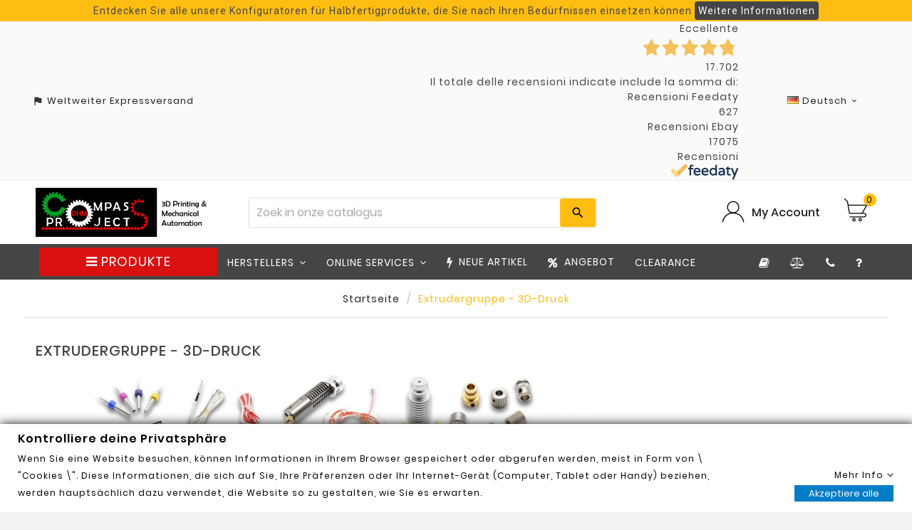

--- FILE ---
content_type: text/html; charset=utf-8
request_url: https://www.dhm-online.com/de/80-extrudergruppe-3d-druck
body_size: 67731
content:
<!doctype html><html lang="de"><head><meta charset="utf-8"><meta http-equiv="x-ua-compatible" content="ie=edge"><script type="application/ld+json">
  {
    "@context": "https://schema.org",
    "@type": "Organization",
    "name" : "Compass DHM projects",
    "url" : "https://www.dhm-online.com/de/",
    "logo": {
      "@type": "ImageObject",
      "url":"/img/compass-logo-1611899005.jpg"
    }
  }
</script>

<script type="application/ld+json">
  {
    "@context": "https://schema.org",
    "@type": "WebPage",
    "isPartOf": {
      "@type": "WebSite",
      "url":  "https://www.dhm-online.com/de/",
      "name": "Compass DHM projects"
    },
    "name": "Extrudergruppe | Compass DHM projects",
    "url":  "https://www.dhm-online.com/de/80-extrudergruppe-3d-druck"
  }
</script>


  <script type="application/ld+json">
    {
      "@context": "https://schema.org",
      "@type": "BreadcrumbList",
      "itemListElement": [
                      {
              "@type": "ListItem",
              "position": 1,
              "name": "Startseite",
              "item": "https://www.dhm-online.com/de/"
              },                        {
              "@type": "ListItem",
              "position": 2,
              "name": "Extrudergruppe - 3D-Druck",
              "item": "https://www.dhm-online.com/de/80-extrudergruppe-3d-druck"
              }            ]
          }
  </script>
<script type="application/ld+json">
  {
    "@context": "https://schema.org",
    "@type": "ItemList",
    "itemListElement": [
                  {
            "@type": "ListItem",
            "position": 0,
            "name": "Messing-Gewindeeinsatz M3 - 3x6x5 mm",
            "url": "https://www.dhm-online.com/de/sonstiges/2045-messing-gewindeeinsatz-m3-3x6x5-mm.html"
            },                    {
            "@type": "ListItem",
            "position": 1,
            "name": "M4-Gewindeeinsatz aus Messing - 4x6x6 mm",
            "url": "https://www.dhm-online.com/de/sonstiges/2046-m4-gewindeeinsatz-aus-messing-4x6x6-mm.html"
            },                    {
            "@type": "ListItem",
            "position": 2,
            "name": "Messing-Gewindeeinsatz M3 - 3x4x5 mm",
            "url": "https://www.dhm-online.com/de/sonstiges/10190-messing-gewindeeinsatz-m3-3x4x5-mm.html"
            },                    {
            "@type": "ListItem",
            "position": 3,
            "name": "Messinggewindeeinsatz M3 - 3x10x5 mm",
            "url": "https://www.dhm-online.com/de/sonstiges/12963-messinggewindeeinsatz-m3-3x10x5-mm.html"
            },                    {
            "@type": "ListItem",
            "position": 4,
            "name": "M4-Gewindeeinsatz aus Messing - 4x4x6 mm",
            "url": "https://www.dhm-online.com/de/sonstiges/12969-m4-gewindeeinsatz-aus-messing-4x4x6-mm.html"
            },                    {
            "@type": "ListItem",
            "position": 5,
            "name": "M4-Gewindeeinsatz aus Messing - 4x10x6 mm",
            "url": "https://www.dhm-online.com/de/sonstiges/12967-m4-gewindeeinsatz-aus-messing-4x10x6-mm.html"
            },                    {
            "@type": "ListItem",
            "position": 6,
            "name": "M5-Gewindeeinsatz aus Messing - 5x6x7 mm",
            "url": "https://www.dhm-online.com/de/sonstiges/12974-m5-gewindeeinsatz-aus-messing-5x6x7-mm.html"
            },                    {
            "@type": "ListItem",
            "position": 7,
            "name": "Messinggewindeeinsatz M5 - 5x10x7 mm",
            "url": "https://www.dhm-online.com/de/sonstiges/12972-messinggewindeeinsatz-m5-5x10x7-mm.html"
            },                    {
            "@type": "ListItem",
            "position": 8,
            "name": "M6-Gewindeeinsatz aus Messing - 6x6x8 mm",
            "url": "https://www.dhm-online.com/de/sonstiges/12978-m6-gewindeeinsatz-aus-messing-6x6x8-mm.html"
            },                    {
            "@type": "ListItem",
            "position": 9,
            "name": "Messinggewindeeinsatz M6 - 6x10x8 mm",
            "url": "https://www.dhm-online.com/de/sonstiges/12976-messinggewindeeinsatz-m6-6x10x8-mm.html"
            },                    {
            "@type": "ListItem",
            "position": 10,
            "name": "Messinggewindeeinsatz M3 - 3x10x5 mm - Packung mit 100 Stück",
            "url": "https://www.dhm-online.com/de/sonstiges/12980-messinggewindeeinsatz-m3-3x10x5-mm-packung-mit-100-stuck.html"
            },                    {
            "@type": "ListItem",
            "position": 11,
            "name": "M4-Gewindeeinsatz aus Messing - 4x4x6 mm - Packung mit 100 Stück",
            "url": "https://www.dhm-online.com/de/sonstiges/12984-m4-gewindeeinsatz-aus-messing-4x4x6-mm-packung-mit-100-stuck.html"
            },                    {
            "@type": "ListItem",
            "position": 12,
            "name": "M4-Gewindeeinsatz aus Messing - 4x10x6 mm - Packung mit 100 Stück",
            "url": "https://www.dhm-online.com/de/sonstiges/12983-m4-gewindeeinsatz-aus-messing-4x10x6-mm-packung-mit-100-stuck.html"
            },                    {
            "@type": "ListItem",
            "position": 13,
            "name": "Messinggewindeeinsatz M5 - 5x6x7 mm - Packung mit 100 Stück",
            "url": "https://www.dhm-online.com/de/sonstiges/12987-messinggewindeeinsatz-m5-5x6x7-mm-packung-mit-100-stuck.html"
            },                    {
            "@type": "ListItem",
            "position": 14,
            "name": "Messinggewindeeinsatz M5 - 5x10x7 mm - Packung mit 100 Stück",
            "url": "https://www.dhm-online.com/de/sonstiges/12986-messinggewindeeinsatz-m5-5x10x7-mm-packung-mit-100-stuck.html"
            },                    {
            "@type": "ListItem",
            "position": 15,
            "name": "Messinggewindeeinsatz M6 - 6x6x8 mm - Packung mit 100 Stück",
            "url": "https://www.dhm-online.com/de/sonstiges/12989-messinggewindeeinsatz-m6-6x6x8-mm-packung-mit-100-stuck.html"
            },                    {
            "@type": "ListItem",
            "position": 16,
            "name": "Messinggewindeeinsatz M6 - 6x10x8 mm - Packung mit 100 Stück",
            "url": "https://www.dhm-online.com/de/sonstiges/12988-messinggewindeeinsatz-m6-6x10x8-mm-packung-mit-100-stuck.html"
            },                    {
            "@type": "ListItem",
            "position": 17,
            "name": "Messinggewindeeinsatz M3 - 3x4x5 mm - Packung mit 100 Stück",
            "url": "https://www.dhm-online.com/de/sonstiges/12981-messinggewindeeinsatz-m3-3x4x5-mm-packung-mit-100-stuck.html"
            },                    {
            "@type": "ListItem",
            "position": 18,
            "name": "Messinggewindeeinsatz M3 - 3x6x5 mm - Packung mit 100 Stück",
            "url": "https://www.dhm-online.com/de/sonstiges/12982-messinggewindeeinsatz-m3-3x6x5-mm-packung-mit-100-stuck.html"
            },                    {
            "@type": "ListItem",
            "position": 19,
            "name": "M4-Gewindeeinsatz aus Messing - 4x6x6 mm - Packung mit 100 Stück",
            "url": "https://www.dhm-online.com/de/sonstiges/12985-m4-gewindeeinsatz-aus-messing-4x6x6-mm-packung-mit-100-stuck.html"
            },                    {
            "@type": "ListItem",
            "position": 20,
            "name": "Messing-Gewindeeinsatz M2,5 - 2,5x4x4 mm",
            "url": "https://www.dhm-online.com/de/sonstiges/13326-messing-gewindeeinsatz-m25-25x4x4-mm.html"
            },                    {
            "@type": "ListItem",
            "position": 21,
            "name": "M8-Gewindeeinsatz aus Messing - 8x6x10 mm",
            "url": "https://www.dhm-online.com/de/sonstiges/13327-m8-gewindeeinsatz-aus-messing-8x6x10-mm.html"
            },                    {
            "@type": "ListItem",
            "position": 22,
            "name": "Messinggewindeeinsatz M8 - 8x12x10 mm",
            "url": "https://www.dhm-online.com/de/sonstiges/13328-messinggewindeeinsatz-m8-8x12x10-mm.html"
            },                    {
            "@type": "ListItem",
            "position": 23,
            "name": "Messinggewindeeinsatz M2,5 - 2,5x4x4 mm - Packung mit 100 Stück",
            "url": "https://www.dhm-online.com/de/sonstiges/13329-messinggewindeeinsatz-m25-25x4x4-mm-packung-mit-100-stuck.html"
            }          ]
        }
</script>

                
                            
        <link rel="next" href="https://www.dhm-online.com/de/80-extrudergruppe-3d-druck?page=2"><title>Extrudergruppe | Compass DHM projects</title><script data-keepinline="true">
    var ajaxGetProductUrl = '//www.dhm-online.com/de/module/cdc_googletagmanager/async?obj=cart-action';

/* datalayer */
dataLayer = [];
dataLayer.push({"pageCategory":"category","ecommerce":{"currencyCode":"EUR","impressions":[{"name":"Messing-Gewindeeinsatz M3 - 3x6x5 mm","id":"","reference":"02080101","price":"0.24","brand":"DHM","category":"Extrudergruppe - 3D-Druck","link":"messing-gewindeeinsatz-m3-3x6x5-mm","price_tax_exc":"0.2","wholesale_price":"0","list":"category","position":1},{"name":"M4-Gewindeeinsatz aus Messing - 4x6x6 mm","id":"","reference":"02080102","price":"0.37","brand":"DHM","category":"Extrudergruppe - 3D-Druck","link":"m4-gewindeeinsatz-aus-messing-4x6x6-mm","price_tax_exc":"0.3","wholesale_price":"0","list":"category","position":2},{"name":"Messing-Gewindeeinsatz M3 - 3x4x5 mm","id":"","reference":"02081550","price":"0.24","brand":"DHM","category":"Extrudergruppe - 3D-Druck","link":"messing-gewindeeinsatz-m3-3x4x5-mm","price_tax_exc":"0.2","wholesale_price":"0.05","list":"category","position":3},{"name":"Messinggewindeeinsatz M3 - 3x10x5 mm","id":"","reference":"02083579","price":"0.49","brand":"DHM","category":"Extrudergruppe - 3D-Druck","link":"messinggewindeeinsatz-m3-3x10x5-mm","price_tax_exc":"0.4","wholesale_price":"0.04","list":"category","position":4},{"name":"M4-Gewindeeinsatz aus Messing - 4x4x6 mm","id":"","reference":"02083580","price":"0.37","brand":"DHM","category":"Extrudergruppe - 3D-Druck","link":"m4-gewindeeinsatz-aus-messing-4x4x6-mm","price_tax_exc":"0.3","wholesale_price":"0.03","list":"category","position":5},{"name":"M4-Gewindeeinsatz aus Messing - 4x10x6 mm","id":"","reference":"02083581","price":"0.61","brand":"DHM","category":"Extrudergruppe - 3D-Druck","link":"m4-gewindeeinsatz-aus-messing-4x10x6-mm","price_tax_exc":"0.5","wholesale_price":"0.05","list":"category","position":6},{"name":"M5-Gewindeeinsatz aus Messing - 5x6x7 mm","id":"","reference":"02083582","price":"0.49","brand":"DHM","category":"Extrudergruppe - 3D-Druck","link":"m5-gewindeeinsatz-aus-messing-5x6x7-mm","price_tax_exc":"0.4","wholesale_price":"0.04","list":"category","position":7},{"name":"Messinggewindeeinsatz M5 - 5x10x7 mm","id":"","reference":"02083583","price":"0.73","brand":"DHM","category":"Extrudergruppe - 3D-Druck","link":"messinggewindeeinsatz-m5-5x10x7-mm","price_tax_exc":"0.6","wholesale_price":"0.06","list":"category","position":8},{"name":"M6-Gewindeeinsatz aus Messing - 6x6x8 mm","id":"","reference":"02083584","price":"0.61","brand":"DHM","category":"Extrudergruppe - 3D-Druck","link":"m6-gewindeeinsatz-aus-messing-6x6x8-mm","price_tax_exc":"0.5","wholesale_price":"0.05","list":"category","position":9},{"name":"Messinggewindeeinsatz M6 - 6x10x8 mm","id":"","reference":"02083585","price":"0.85","brand":"DHM","category":"Extrudergruppe - 3D-Druck","link":"messinggewindeeinsatz-m6-6x10x8-mm","price_tax_exc":"0.7","wholesale_price":"0.07","list":"category","position":10},{"name":"Messinggewindeeinsatz M3 - 3x10x5 mm - Packung mit 100 Stuck","id":"","reference":"02083586","price":"15.62","brand":"DHM","category":"Extrudergruppe - 3D-Druck","link":"messinggewindeeinsatz-m3-3x10x5-mm-packung-mit-100-stuck","price_tax_exc":"12.8","wholesale_price":"4","list":"category","position":11},{"name":"M4-Gewindeeinsatz aus Messing - 4x4x6 mm - Packung mit 100 Stuck","id":"","reference":"02083587","price":"12.08","brand":"DHM","category":"Extrudergruppe - 3D-Druck","link":"m4-gewindeeinsatz-aus-messing-4x4x6-mm-packung-mit-100-stuck","price_tax_exc":"9.9","wholesale_price":"3","list":"category","position":12},{"name":"M4-Gewindeeinsatz aus Messing - 4x10x6 mm - Packung mit 100 Stuck","id":"","reference":"02083588","price":"18.91","brand":"DHM","category":"Extrudergruppe - 3D-Druck","link":"m4-gewindeeinsatz-aus-messing-4x10x6-mm-packung-mit-100-stuck","price_tax_exc":"15.5","wholesale_price":"5","list":"category","position":13},{"name":"Messinggewindeeinsatz M5 - 5x6x7 mm - Packung mit 100 Stuck","id":"","reference":"02083589","price":"15.62","brand":"DHM","category":"Extrudergruppe - 3D-Druck","link":"messinggewindeeinsatz-m5-5x6x7-mm-packung-mit-100-stuck","price_tax_exc":"12.8","wholesale_price":"4","list":"category","position":14},{"name":"Messinggewindeeinsatz M5 - 5x10x7 mm - Packung mit 100 Stuck","id":"","reference":"02083590","price":"21.96","brand":"DHM","category":"Extrudergruppe - 3D-Druck","link":"messinggewindeeinsatz-m5-5x10x7-mm-packung-mit-100-stuck","price_tax_exc":"18","wholesale_price":"6","list":"category","position":15},{"name":"Messinggewindeeinsatz M6 - 6x6x8 mm - Packung mit 100 Stuck","id":"","reference":"02083591","price":"18.91","brand":"DHM","category":"Extrudergruppe - 3D-Druck","link":"messinggewindeeinsatz-m6-6x6x8-mm-packung-mit-100-stuck","price_tax_exc":"15.5","wholesale_price":"5","list":"category","position":16},{"name":"Messinggewindeeinsatz M6 - 6x10x8 mm - Packung mit 100 Stuck","id":"","reference":"02083592","price":"24.77","brand":"DHM","category":"Extrudergruppe - 3D-Druck","link":"messinggewindeeinsatz-m6-6x10x8-mm-packung-mit-100-stuck","price_tax_exc":"20.3","wholesale_price":"7","list":"category","position":17},{"name":"Messinggewindeeinsatz M3 - 3x4x5 mm - Packung mit 100 Stuck","id":"","reference":"02083593","price":"8.54","brand":"DHM","category":"Extrudergruppe - 3D-Druck","link":"messinggewindeeinsatz-m3-3x4x5-mm-packung-mit-100-stuck","price_tax_exc":"7","wholesale_price":"2","list":"category","position":18},{"name":"Messinggewindeeinsatz M3 - 3x6x5 mm - Packung mit 100 Stuck","id":"","reference":"02083594","price":"8.54","brand":"DHM","category":"Extrudergruppe - 3D-Druck","link":"messinggewindeeinsatz-m3-3x6x5-mm-packung-mit-100-stuck","price_tax_exc":"7","wholesale_price":"2","list":"category","position":19},{"name":"M4-Gewindeeinsatz aus Messing - 4x6x6 mm - Packung mit 100 Stuck","id":"","reference":"02083595","price":"12.08","brand":"DHM","category":"Extrudergruppe - 3D-Druck","link":"m4-gewindeeinsatz-aus-messing-4x6x6-mm-packung-mit-100-stuck","price_tax_exc":"9.9","wholesale_price":"3","list":"category","position":20},{"name":"Messing-Gewindeeinsatz M2,5 - 2,5x4x4 mm","id":"","reference":"02083713","price":"0.24","brand":"DHM","category":"Extrudergruppe - 3D-Druck","link":"messing-gewindeeinsatz-m25-25x4x4-mm","price_tax_exc":"0.2","wholesale_price":"0.02","list":"category","position":21},{"name":"M8-Gewindeeinsatz aus Messing - 8x6x10 mm","id":"","reference":"02083714","price":"0.98","brand":"DHM","category":"Extrudergruppe - 3D-Druck","link":"m8-gewindeeinsatz-aus-messing-8x6x10-mm","price_tax_exc":"0.8","wholesale_price":"0.08","list":"category","position":22},{"name":"Messinggewindeeinsatz M8 - 8x12x10 mm","id":"","reference":"02083715","price":"1.22","brand":"DHM","category":"Extrudergruppe - 3D-Druck","link":"messinggewindeeinsatz-m8-8x12x10-mm","price_tax_exc":"1","wholesale_price":"0.13","list":"category","position":23},{"name":"Messinggewindeeinsatz M2,5 - 2,5x4x4 mm - Packung mit 100 Stuck","id":"","reference":"02083716","price":"9.99","brand":"DHM","category":"Extrudergruppe - 3D-Druck","link":"messinggewindeeinsatz-m25-25x4x4-mm-packung-mit-100-stuck","price_tax_exc":"8.19","wholesale_price":"2","list":"category","position":24}]}});
/* call to GTM Tag */
(function(w,d,s,l,i){w[l]=w[l]||[];w[l].push({'gtm.start':
new Date().getTime(),event:'gtm.js'});var f=d.getElementsByTagName(s)[0],
j=d.createElement(s),dl=l!='dataLayer'?'&l='+l:'';j.async=true;j.src=
'https://www.googletagmanager.com/gtm.js?id='+i+dl;f.parentNode.insertBefore(j,f);
})(window,document,'script','dataLayer','GTM-WDDNTQB');

/* async call to avoid cache system for dynamic data */
var cdcgtmreq = new XMLHttpRequest();
cdcgtmreq.onreadystatechange = function() {
    if (cdcgtmreq.readyState == XMLHttpRequest.DONE ) {
        if (cdcgtmreq.status == 200) {
          	var datalayerJs = cdcgtmreq.responseText;
            try {
                var datalayerObj = JSON.parse(datalayerJs);
                dataLayer = dataLayer || [];
                dataLayer.push(datalayerObj);
            } catch(e) {
               console.log("[CDCGTM] error while parsing json");
            }

                    }
        dataLayer.push({
          'event': 'datalayer_ready'
        });
    }
};
cdcgtmreq.open("GET", "//www.dhm-online.com/de/module/cdc_googletagmanager/async?obj=user" /*+ "?" + new Date().getTime()*/, true);
cdcgtmreq.setRequestHeader('X-Requested-With', 'XMLHttpRequest');
cdcgtmreq.send();
</script><meta name="description" content="Eine Kategorie, die den Extruderkomponenten von 3D-Druckern gewidmet ist: von Düsen bis zu Extrudern, von hot end bis zu Zubehör. Die besten Marken im 3D-Druck."><meta name="keywords" content=""><link rel="canonical" href="https://www.dhm-online.com/de/80-extrudergruppe-3d-druck"><link rel="alternate" href="https://www.dhm-online.com/80-gruppo-estrusore-stampa-3d" hreflang="it"><link rel="alternate" href="https://www.dhm-online.com/fr/80-groupe-extrudeur-impression-3d" hreflang="fr"><link rel="alternate" href="https://www.dhm-online.com/en/80-extruder-group-3d-printing" hreflang="en"><link rel="alternate" href="https://www.dhm-online.com/es/80-grupo-extrusora-impresion-3d" hreflang="es"><link rel="alternate" href="https://www.dhm-online.com/de/80-extrudergruppe-3d-druck" hreflang="de"><meta name="facebook-domain-verification" content="rmvwul78fb9zmx6oap6rrd32fb6jt0" /><meta name="viewport" content="width=device-width, initial-scale=1"><link rel="icon" type="image/vnd.microsoft.icon" href="/img/favicon.ico?1617860580"><link rel="shortcut icon" type="image/x-icon" href="/img/favicon.ico?1617860580"><link rel="stylesheet preload" as='style' href="https://fonts.googleapis.com/css?family=Montserrat:regular,700,900,100,200,300,500,600,800%7CMuli:200,300,regular,600,700,800,900%7COswald:300,regular,700%7CPoppins:300,regular,500,600,700,100,200,800,900%7CRoboto:regular%7CRoboto+Slab:100,300,regular,700%7CPlayfair+Display:regular,italic%7COpen+Sans:300,400%7CIndie+Flower:regular%7CLato:regular&amp;subset=latin%2Clatin-ext" type="text/css" media="all"><link rel="stylesheet preload" as='style' href="https://www.dhm-online.com/themes/v1_tools_toolza/assets/cache/theme-ce5a0c1228.css" type="text/css" media="all"><style>{* #module-pacompareproduct-comparison #left-column {
 display: none;
}

 .bt_compare span {
 display: none;
}
*}

#comparisonform {
    text-align: left !important;
    margin-top: 10px !important; 
    margin-bottom: -10px !important;
}

#gformbuilderpro_form_3 .btn {
 display: none;
}

 {* #tvproduct-wrapper grid .img.lazy.loaded {
    height: 200px;
    width: auto;
    background: 0 0;
} *}

.buttoncompareclean {
    display: none !important;
}

 {* .tvproduct-image {
    height: 240px;
} *}

#manufacturer #manufacturer-description .h3, h3 {
    font-size: 16px !important;
}

#ps_topbanner_wrapper {
    overflow: auto;
}

#products .catelog
.delivery-time-additional-longtext {
   display: none !important;
}

#products .catelog
.product-discounts>.table-product-discounts thead tr th {
    padding: 10px 5px 3px 5px;
    font-weight: 400;
}

#products .catelog
.product-discounts>.table-product-discounts tbody tr td {
    padding: 5px;
    text-align: center;
    border: none;
    font-size: 12px;
    font-weight: 500;
}

#products .catelog
.table-responsive {
    display: inline;
}

{* bottone confronta catalog view *}
#products .thumbnail-container:hover .comparebox, .featured-products .thumbnail-container:hover .comparebox, .product-accessories .thumbnail-container:hover .comparebox, .product-miniature .thumbnail-container:hover .comparebox, .product_list_item .pro_outer_box:hover .comparebox {
    bottom: 0.25rem;
    opacity: 1;
}

#products.catelog .tvproduct-catalog-price .tv-product-price {
    margin-bottom: 50px;
}

.an_productattributes-add .btn-primary {
    width: auto;
    height: 45px;
    padding: 10px;
    font-size: 13px;
    margin: 10px;
}

{* barra scroll sottocategorie*}
.tvcategory-name-image::-webkit-scrollbar {
    height: 10px;
}

{* varianti catalog view *}
.an_productattributes .an_pa_product-variants > .product-variants-item ul li {
    margin: 5px;
}

.features-catalog {
    border-bottom: 1px solid #eee;
    border-top: 1px solid #eee;
}

{* popup estimated delivery carrello *}
.info_delivery .download_pdf {
  position: relative;
  display: inline-block;
}

.info_delivery .tooltiptext_more_info_delivery {
  visibility: hidden;
  width: 120px;
  color: black;
  text-align: center;
  border-radius: 6px;
  padding: 5px 0;
  position: absolute;
  z-index: 1;
  border:1px solid #454545;
  bottom: 100%;
  left: 0%;
  margin-left: -60px;
  background-color:white;
  opacity: 0;
  transition: opacity 1s;
}

.info_delivery:hover .tooltiptext_more_info_delivery {
  visibility: visible;
  opacity: 1;
}

 .tooltiptext_download_pdf {
  visibility: hidden;
  width: 120px;
  color: black;
  text-align: center;
  border-radius: 6px;
  padding: 5px 0;
  position: absolute;
  z-index: 1;
  border:1px solid #454545;
  bottom: 50%;
  left: 50%;
  margin-left: -60px;
  background-color:white;
  opacity: 0;
  transition: opacity 1s;
}

.download_pdf:hover .tooltiptext_download_pdf {
  visibility: visible;
  opacity: 1;
}

.download_pdf_product:hover .tooltiptext_download_pdf {
  visibility: visible;
  opacity: 1;
}

.dropdown-backdrop {
  display: none;
}
.estimateddelivery div {
    border: none;
}

[type=checkbox] {
    margin-right: 10px;
}

.footer-container li {
    margin-bottom: 8px;
}

.product-pack {
    margin-top: 1rem;
    margin-bottom: 2rem;
}

.fdt_merchantStriscia-2_widget_wrapper > a {
    justify-content: space-evenly !important;
    color: #454545 !important;
    background-color: #fafafa !important;
}</style><script>var ASPath = "\/modules\/pm_advancedsearch4\/";var ASSearchUrl = "https:\/\/www.dhm-online.com\/de\/module\/pm_advancedsearch4\/advancedsearch4";var ETS_ABANCART_BACKGROUND_COLOR = "#ffdb12";var ETS_ABANCART_BROWSER_TAB_ENABLED = 1;var ETS_ABANCART_CAMPAIGNS = [];var ETS_ABANCART_CLOSE_TITLE = "Schlie\u00dfen";var ETS_ABANCART_COOKIE_CAMPAIGNS = [];var ETS_ABANCART_COPIED_MESSAGE = "Copied";var ETS_ABANCART_HAS_BROWSER = false;var ETS_ABANCART_LINK_AJAX = "https:\/\/www.dhm-online.com\/de\/module\/ets_abandonedcart\/request";var ETS_ABANCART_LINK_SHOPPING_CART = "https:\/\/www.dhm-online.com\/de\/my-shopping-carts";var ETS_ABANCART_PRODUCT_TOTAL = 0;var ETS_ABANCART_TEXT_COLOR = "#454545";var ETS_AC_LINK_SUBMIT_LEAD_FORM = "https:\/\/www.dhm-online.com\/de\/lead\/";var LS_Meta = {"v":"6.6.9"};var PS_VERSION = "1.7";var TS_BANNER_POSITION = ".cart-detailed-totals .card-block:last";var TS_FRONTCONTROLLER = "https:\/\/www.dhm-online.com\/de\/module\/totalsavings\/FrontAjaxTotalsavings";var TS_TEXT_STYLE = "Roboto";var TVCMSCUSTOMSETTING_BOTTOM_OPTION = "0";var TVCMSCUSTOMSETTING_HOVER_IMG = "1";var TVCMSCUSTOMSETTING_MAIN_MENU_STICKY = "0";var TVCMSCUSTOMSETTING_VERTICAL_MENU_OPEN = "0";var TVCMSCUSTOMSETTING_WOW_JS = "0";var TVCMSFRONTSIDE_THEME_SETTING_SHOW = "0";var added_img = "https:\/\/www.dhm-online.com\/modules\/prestasmartwishlist\/views\/img\/icon5.png";var addtaxtototal = "0";var ajax_controller = "https:\/\/www.dhm-online.com\/de\/checkout-fields?ajax=1";var as4_orderBySalesAsc = "Sales: Lower first";var as4_orderBySalesDesc = "Sales: Highest first";var baseDir = "https:\/\/www.dhm-online.com\/";var buttonsPrerequisiteAjax = "https:\/\/www.dhm-online.com\/de\/cart-list?ajax=1&action=ButtonsPrerequisite";var cartRefreshLink = "https:\/\/www.dhm-online.com\/de\/save-cart?ajax=1&action=CartRefresh";var cart_axaj_refresh_link = "https:\/\/www.dhm-online.com\/de\/warenkorb";var cart_url = "https:\/\/www.dhm-online.com\/de\/warenkorb";var cart_url_show = "https:\/\/www.dhm-online.com\/de\/warenkorb?action=show";var cartdetailFeeText = "Cash on delivery fee";var checkout_label = "Kaufen";var controller = "category";var currencySign = "\u20ac";var default_list_err = "Standardprojekt kann nicht gel\u00f6scht werden";var delete_cart_alert = "Are you sure to this delete cart?";var delivery_js_path = "https:\/\/www.dhm-online.com\/de\/module\/deliverytimecombination\/process";var dp_id_module = "203";var dp_public_path = "https:\/\/www.dhm-online.com\/modules\/dynamicproduct\/lib\/media\/dist\/";var dp_version = "2.97.22";var empty_name_alert = "Please enter cart name";var gdprInterfaceUrl = "https:\/\/www.dhm-online.com\/de\/module\/gdprpro\/interface";var gdprSettings = {"gdprEnabledModules":{"contactform":"true","cdc_googletagmanager":"true","gmerchantcenterpro":"true","facebookconversiontrackingplus":"true","sendinblue":"true"},"gdprCookieStoreUrl":"https:\/\/www.dhm-online.com\/de\/module\/gdprpro\/storecookie","newsletterConsentText":"&lt;p&gt;Ich m\u00f6chte einen Newsletter erhalten&lt;\/p&gt;","checkAllByDefault":false,"under18AlertText":"Sie m\u00fcssen mindestens 18 Jahre alt sein, um diese Seite zu besuchen","closeModalOnlyWithButtons":false,"showWindow":false,"isBot":true,"doNotTrackCompliance":false,"reloadAfterSave":false,"reloadAfterAcceptAll":false,"scrollLock":false,"acceptByScroll":false};var gettvcmsbestsellerproductslink = "https:\/\/www.dhm-online.com\/de\/module\/tvcmsbestsellerproducts\/default";var gettvcmsfeaturedproductslink = "https:\/\/www.dhm-online.com\/de\/module\/tvcmsfeaturedproducts\/default";var gettvcmsnewproductslink = "https:\/\/www.dhm-online.com\/de\/module\/tvcmsnewproducts\/default";var gettvcmsspecialproductslink = "https:\/\/www.dhm-online.com\/de\/module\/tvcmsspecialproducts\/default";var gettvcmstabproductslink = "https:\/\/www.dhm-online.com\/de\/module\/tvcmstabproducts\/default";var iqitmegamenu = {"sticky":false,"mobileType":"push","containerSelector":"#wrapper .container"};var is_required_label = " is required";var jolisearch = {"amb_joli_search_action":"https:\/\/www.dhm-online.com\/de\/suchergebnisse","amb_joli_search_link":"https:\/\/www.dhm-online.com\/de\/suchergebnisse","amb_joli_search_controller":"jolisearch","blocksearch_type":"top","show_cat_desc":0,"ga_acc":0,"id_lang":5,"url_rewriting":1,"use_autocomplete":1,"minwordlen":3,"l_products":"Products","l_manufacturers":"Manufacturers","l_categories":"Kategorien","l_no_results_found":"No results found","l_more_results":"More results \u00bb","ENT_QUOTES":3,"search_ssl":true,"self":"\/srv\/www\/compass\/html\/pub1\/modules\/ambjolisearch","position":{"my":"center top","at":"center bottom","collision":"fit none"},"classes":"ps17 centered-list","display_manufacturer":"","display_category":""};var link_copied = "Link Copied";var normal_img = "https:\/\/www.dhm-online.com\/modules\/prestasmartwishlist\/views\/img\/icon.png";var page_name = "product";var poc_ajax_url = "https:\/\/www.dhm-online.com\/index.php?fc=module&module=pushoncart&controller=productoffers";var presta_action = "Action";var presta_buy_again_str = "Buy Again";var presta_customer = 0;var presta_customer_error = "Bitte melden Sie sich an, um das Produkt zum Projekt hinzuzuf\u00fcgen";var presta_mylist_url = "https:\/\/www.dhm-online.com\/de\/projekte";var presta_process_url = "https:\/\/www.dhm-online.com\/de\/module\/prestabuyagain\/process";var presta_publiclist_url = "https:\/\/www.dhm-online.com\/de\/offentliche-projekte";var presta_wishlist_process_url = "https:\/\/www.dhm-online.com\/de\/module\/prestasmartwishlist\/process";var prestashop = {"cart":{"products":[],"totals":{"total":{"type":"total","label":"Gesamt","amount":0,"value":"0,00\u00a0\u20ac"},"total_including_tax":{"type":"total","label":"Gesamt (inkl. MwSt.)","amount":0,"value":"0,00\u00a0\u20ac"},"total_excluding_tax":{"type":"total","label":"Gesamtpreis o. MwSt.","amount":0,"value":"0,00\u00a0\u20ac"}},"subtotals":{"products":{"type":"products","label":"Zwischensumme","amount":0,"value":"0,00\u00a0\u20ac"},"discounts":null,"shipping":{"type":"shipping","label":"Versand","amount":0,"value":"kostenlos"},"tax":{"type":"tax","label":"enthaltene MwSt.","amount":0,"value":"0,00\u00a0\u20ac"}},"products_count":0,"summary_string":"0 Artikel","vouchers":{"allowed":1,"added":[]},"discounts":[{"id_cart_rule":"7854","id_customer":"0","date_from":"2025-12-07 14:00:00","date_to":"2026-02-28 14:00:00","description":"sconto 20\u20ac filamenti bambu lab - PLA Basic\/Matte","quantity":"98","quantity_per_user":"5","priority":"1","partial_use":"1","code":"BAMBULAB-20","minimum_amount":"50.00","minimum_amount_tax":"1","minimum_amount_currency":"1","minimum_amount_shipping":"0","country_restriction":"0","carrier_restriction":"0","group_restriction":"0","cart_rule_restriction":"1","product_restriction":"1","shop_restriction":"0","free_shipping":"0","reduction_percent":"0.00","reduction_amount":"20.00","reduction_tax":"1","reduction_currency":"1","reduction_product":"0","reduction_exclude_special":"0","gift_product":"0","gift_product_attribute":"0","highlight":"1","active":"1","date_add":"2025-12-07 14:46:21","date_upd":"2026-01-08 00:58:06","id_lang":"5","name":"20\u20ac Rabatt beim Kauf von 6 Spulen PLA Basic\/Matte","quantity_for_user":5},{"id_cart_rule":"7855","id_customer":"0","date_from":"2025-12-07 14:00:00","date_to":"2026-02-28 14:00:00","description":"sconto 5\u20ac filamenti bambu lab - PLA Serie estetica","quantity":"100","quantity_per_user":"5","priority":"1","partial_use":"1","code":"BAMBULAB-5","minimum_amount":"50.00","minimum_amount_tax":"1","minimum_amount_currency":"1","minimum_amount_shipping":"0","country_restriction":"0","carrier_restriction":"0","group_restriction":"0","cart_rule_restriction":"1","product_restriction":"1","shop_restriction":"0","free_shipping":"0","reduction_percent":"0.00","reduction_amount":"5.00","reduction_tax":"1","reduction_currency":"1","reduction_product":"0","reduction_exclude_special":"0","gift_product":"0","gift_product_attribute":"0","highlight":"1","active":"1","date_add":"2025-12-07 14:53:02","date_upd":"2026-01-02 10:44:59","id_lang":"5","name":"5\u20ac Rabatt beim Kauf von 6 Spulen PLA \u00c4sthetik-Serie","quantity_for_user":5},{"id_cart_rule":"7853","id_customer":"0","date_from":"2025-12-06 23:00:00","date_to":"2026-02-28 23:00:00","description":"sconto 10\u20ac filamenti bambu lab - PLA Basic\/Matte","quantity":"98","quantity_per_user":"5","priority":"1","partial_use":"1","code":"BAMBULAB-10","minimum_amount":"50.00","minimum_amount_tax":"1","minimum_amount_currency":"1","minimum_amount_shipping":"0","country_restriction":"0","carrier_restriction":"0","group_restriction":"0","cart_rule_restriction":"1","product_restriction":"1","shop_restriction":"0","free_shipping":"0","reduction_percent":"0.00","reduction_amount":"10.00","reduction_tax":"1","reduction_currency":"1","reduction_product":"0","reduction_exclude_special":"0","gift_product":"0","gift_product_attribute":"0","highlight":"1","active":"1","date_add":"2025-12-06 23:10:02","date_upd":"2026-01-06 08:43:44","id_lang":"5","name":"10\u20ac Rabatt beim Kauf von 4 Spulen PLA Basic\/Matte","quantity_for_user":5}],"minimalPurchase":0,"minimalPurchaseRequired":""},"currency":{"name":"Euro","iso_code":"EUR","iso_code_num":"978","sign":"\u20ac"},"customer":{"lastname":null,"firstname":null,"email":null,"birthday":null,"newsletter":null,"newsletter_date_add":null,"optin":null,"website":null,"company":null,"siret":null,"ape":null,"is_logged":false,"gender":{"type":null,"name":null},"addresses":[]},"language":{"name":"Deutsch (German)","iso_code":"de","locale":"de-DE","language_code":"de","is_rtl":"0","date_format_lite":"d.m.Y","date_format_full":"d.m.Y H:i:s","id":5},"page":{"title":"","canonical":"https:\/\/www.dhm-online.com\/de\/80-extrudergruppe-3d-druck","meta":{"title":"Extrudergruppe | Compass DHM projects","description":"Eine Kategorie, die den Extruderkomponenten von 3D-Druckern gewidmet ist: von D\u00fcsen bis zu Extrudern, von hot end bis zu Zubeh\u00f6r. Die besten Marken im 3D-Druck.","keywords":"","robots":"index"},"page_name":"category","body_classes":{"lang-de":true,"lang-rtl":false,"country-IT":true,"currency-EUR":true,"layout-full-width":true,"page-category":true,"tax-display-enabled":true,"category-id-80":true,"category-Extrudergruppe - 3D-Druck":true,"category-id-parent-2":true,"category-depth-level-2":true},"admin_notifications":[]},"shop":{"name":"Compass DHM projects","logo":"\/img\/compass-logo-1611899005.jpg","stores_icon":"\/img\/logo_stores.png","favicon":"\/img\/favicon.ico"},"urls":{"base_url":"https:\/\/www.dhm-online.com\/","base_url_with_lang":"https:\/\/www.dhm-online.com\/de\/","current_url":"https:\/\/www.dhm-online.com\/de\/80-extrudergruppe-3d-druck","shop_domain_url":"https:\/\/www.dhm-online.com","img_ps_url":"https:\/\/www.dhm-online.com\/img\/","img_cat_url":"https:\/\/www.dhm-online.com\/img\/c\/","img_lang_url":"https:\/\/www.dhm-online.com\/img\/l\/","img_prod_url":"https:\/\/www.dhm-online.com\/img\/p\/","img_manu_url":"https:\/\/www.dhm-online.com\/img\/m\/","img_sup_url":"https:\/\/www.dhm-online.com\/img\/su\/","img_ship_url":"https:\/\/www.dhm-online.com\/img\/s\/","img_store_url":"https:\/\/www.dhm-online.com\/img\/st\/","img_col_url":"https:\/\/www.dhm-online.com\/img\/co\/","img_url":"https:\/\/www.dhm-online.com\/themes\/v1_tools_toolza\/assets\/img\/","css_url":"https:\/\/www.dhm-online.com\/themes\/v1_tools_toolza\/assets\/css\/","js_url":"https:\/\/www.dhm-online.com\/themes\/v1_tools_toolza\/assets\/js\/","pic_url":"https:\/\/www.dhm-online.com\/upload\/","pages":{"address":"https:\/\/www.dhm-online.com\/de\/adresse","addresses":"https:\/\/www.dhm-online.com\/de\/adressen","authentication":"https:\/\/www.dhm-online.com\/de\/anmeldung","cart":"https:\/\/www.dhm-online.com\/de\/warenkorb","category":"https:\/\/www.dhm-online.com\/de\/index.php?controller=category","cms":"https:\/\/www.dhm-online.com\/de\/index.php?controller=cms","contact":"https:\/\/www.dhm-online.com\/de\/kontakt","discount":"https:\/\/www.dhm-online.com\/de\/Rabatt","guest_tracking":"https:\/\/www.dhm-online.com\/de\/auftragsverfolgung-gast","history":"https:\/\/www.dhm-online.com\/de\/bestellungsverlauf","identity":"https:\/\/www.dhm-online.com\/de\/profil","index":"https:\/\/www.dhm-online.com\/de\/","my_account":"https:\/\/www.dhm-online.com\/de\/mein-Konto","order_confirmation":"https:\/\/www.dhm-online.com\/de\/bestellbestatigung","order_detail":"https:\/\/www.dhm-online.com\/de\/dettaglio-ordine-prova","order_follow":"https:\/\/www.dhm-online.com\/de\/bestellverfolgung","order":"https:\/\/www.dhm-online.com\/de\/Bestellung","order_return":"https:\/\/www.dhm-online.com\/de\/index.php?controller=order-return","order_slip":"https:\/\/www.dhm-online.com\/de\/bestellschein","pagenotfound":"https:\/\/www.dhm-online.com\/de\/seite-nicht-gefunden","password":"https:\/\/www.dhm-online.com\/de\/passwort-zuruecksetzen","pdf_invoice":"https:\/\/www.dhm-online.com\/de\/index.php?controller=pdf-invoice","pdf_order_return":"https:\/\/www.dhm-online.com\/de\/index.php?controller=pdf-order-return","pdf_order_slip":"https:\/\/www.dhm-online.com\/de\/index.php?controller=pdf-order-slip","prices_drop":"https:\/\/www.dhm-online.com\/de\/angebote","product":"https:\/\/www.dhm-online.com\/de\/index.php?controller=product","search":"https:\/\/www.dhm-online.com\/de\/suche","sitemap":"https:\/\/www.dhm-online.com\/de\/sitemap","stores":"https:\/\/www.dhm-online.com\/de\/shops","supplier":"https:\/\/www.dhm-online.com\/de\/lieferant-not-avail","register":"https:\/\/www.dhm-online.com\/de\/anmeldung?create_account=1","order_login":"https:\/\/www.dhm-online.com\/de\/Bestellung?login=1"},"alternative_langs":{"it":"https:\/\/www.dhm-online.com\/80-gruppo-estrusore-stampa-3d","fr":"https:\/\/www.dhm-online.com\/fr\/80-groupe-extrudeur-impression-3d","en":"https:\/\/www.dhm-online.com\/en\/80-extruder-group-3d-printing","es":"https:\/\/www.dhm-online.com\/es\/80-grupo-extrusora-impresion-3d","de":"https:\/\/www.dhm-online.com\/de\/80-extrudergruppe-3d-druck"},"theme_assets":"\/themes\/v1_tools_toolza\/assets\/","actions":{"logout":"https:\/\/www.dhm-online.com\/de\/?mylogout="},"no_picture_image":{"bySize":{"side_product_default":{"url":"https:\/\/www.dhm-online.com\/img\/p\/de-default-side_product_default.jpg","width":86,"height":86},"small_default":{"url":"https:\/\/www.dhm-online.com\/img\/p\/de-default-small_default.jpg","width":98,"height":98},"cart_default":{"url":"https:\/\/www.dhm-online.com\/img\/p\/de-default-cart_default.jpg","width":125,"height":125},"home_default":{"url":"https:\/\/www.dhm-online.com\/img\/p\/de-default-home_default.jpg","width":241,"height":239},"medium_default":{"url":"https:\/\/www.dhm-online.com\/img\/p\/de-default-medium_default.jpg","width":452,"height":452},"large_default":{"url":"https:\/\/www.dhm-online.com\/img\/p\/de-default-large_default.jpg","width":800,"height":800}},"small":{"url":"https:\/\/www.dhm-online.com\/img\/p\/de-default-side_product_default.jpg","width":86,"height":86},"medium":{"url":"https:\/\/www.dhm-online.com\/img\/p\/de-default-home_default.jpg","width":241,"height":239},"large":{"url":"https:\/\/www.dhm-online.com\/img\/p\/de-default-large_default.jpg","width":800,"height":800},"legend":""}},"configuration":{"display_taxes_label":true,"display_prices_tax_incl":true,"is_catalog":false,"show_prices":true,"opt_in":{"partner":false},"quantity_discount":{"type":"price","label":"Preis"},"voucher_enabled":1,"return_enabled":0},"field_required":[],"breadcrumb":{"links":[{"title":"Startseite","url":"https:\/\/www.dhm-online.com\/de\/"},{"title":"Extrudergruppe - 3D-Druck","url":"https:\/\/www.dhm-online.com\/de\/80-extrudergruppe-3d-druck"}],"count":2},"link":{"protocol_link":"https:\/\/","protocol_content":"https:\/\/"},"time":1768762330,"static_token":"173d94fa3401ccfb27f8e02fd7c80cea","token":"bd819fbde9045d19b76773c8a11d03ca"};var psemailsubscription_subscription = "https:\/\/www.dhm-online.com\/de\/module\/ps_emailsubscription\/subscription";var psr_icon_color = "#FFBD12";var qdt_controller = "https:\/\/www.dhm-online.com\/de\/module\/quantitydiscounttable\/ajax";var qdt_home = "1";var qdt_pos = "1";var qdt_ps_version = true;var qdt_show = "0";var saveCartList = "https:\/\/www.dhm-online.com\/de\/cart-list?ajax=1";var sldglobal_currency = {"id":1,"name":"Euro","iso_code":"EUR","iso_code_num":"978","numeric_iso_code":"978","conversion_rate":"1.000000","deleted":"0","active":"1","sign":"\u20ac","symbol":"\u20ac","format":null,"blank":1,"decimals":1,"precision":"2","prefix":null,"suffix":null,"id_shop_list":[],"force_id":false};var sldglobal_language = {"id":5,"name":"Deutsch (German)","iso_code":"de","locale":"de-DE","language_code":"de","date_format_lite":"d.m.Y","date_format_full":"d.m.Y H:i:s","is_rtl":"0","active":"1","id_shop_list":[],"force_id":false};var sldqof_cart_url = "https:\/\/www.dhm-online.com\/de\/warenkorb";var sldqof_column_combination = "1";var sldqof_column_image = "1";var sldqof_column_stock = "0";var sldqof_icons_type = "1";var sldqof_imgdir = "\/img\/";var sldqof_price_zero = "0,00\u00a0\u20ac";var sldqof_search_url = "https:\/\/www.dhm-online.com\/de\/quick-order";var sldqof_stock_type = false;var sldqof_synchronous = false;var sldqof_token = "173d94fa3401ccfb27f8e02fd7c80cea";var sldqof_txt_delete = "delete";var sldqof_txt_nostock = "Out of stock";var sldqof_txt_stock = "In stock";var static_token = "173d94fa3401ccfb27f8e02fd7c80cea";var tf_process_path = "https:\/\/www.dhm-online.com\/de\/module\/prestabuyagain\/process";var tf_shopping_ajax = "https:\/\/www.dhm-online.com\/de\/module\/ps_shoppingcart\/ajax";var token = "173d94fa3401ccfb27f8e02fd7c80cea";var tvcms_setting = true;var warningmsg = "Please select at least one combination to add product into cart";</script><meta name="generator" content="Powered by Creative Slider 6.6.9 - Multi-Purpose, Responsive, Parallax, Mobile-Friendly Slider Module for PrestaShop." />
<script>
	var an_productattributes = {
		controller: "https://www.dhm-online.com/de/module/an_productattributes/ajax",
		config: JSON.parse('{\"type_view\":\"standart\",\"display_add_to_cart\":\"1\",\"display_quantity\":\"1\",\"display_labels\":\"1\",\"product_miniature\":\".js-product-miniature\",\"thumbnail_container\":\".tvproduct-wrapper.catelog\",\"price\":\".price\",\"regular_price\":\".regular-price\",\"product_price_and_shipping\":\".tvproduct-catalog-price .product-price-and-shipping\",\"separator\":\" \\/ \",\"background_sold_out\":\"#ffc427\",\"color_sold_out\":\"#ffffff\",\"background_sale\":\"#e53d60\",\"color_sale\":\"#ffffff\",\"display_prices\":\"1\"}'),
	}
</script>
<script type="text/javascript">
    var nb_product_cart = "0";
</script>
<div class="modal fade" id="header_modal1" role="dialog">
    <div class="modal-dialog modal-sm">
        <div class="modal-content modalpopup">
            <div class="modal-header">
                <h4 class="modal-title">Zu Ihrem Projekt hinzugefügt</h4>
            </div>
        </div>
    </div>
</div>

<style>
    .c-links .open_cat {
            background-color: #ff4208;
        border-color: #ff4208;
                color: #ffffff;
        }
    .c-links .open_cat:hover {
            background-color: #ffffff;
        border-color: #ffffff;
                color: #ff4208;
        }
    .c-links .download_cat {
            background-color: #000000;
        border-color: #000000;
                color: #ffffff;
            margin-top: 10px;
    }
    .c-links .download_cat:hover {
            background-color: #ffffff;
        border-color: #ffffff;
                color: #000000;
        }
    .c-title {
            color: #000000;
                font-size: 16px;
                font-weight: 600;
        }
    #catalogue_modal .modal-dialog {
            max-width: 800px;
        }
</style>


<script type="text/javascript">
    const ETS_AC_TRANS = {};
    ETS_AC_TRANS.captchv2_invalid = "Please verify captcha";
</script>
<script type="text/javascript">
//<![CDATA[
	var error_label = "Fehler";
    var page_name = "category";
	var is_swal = parseInt("1");
	var ps_version = parseInt("1.7.6.9");
	var isPs17 = parseInt("1");
//]]>
</script>

      <link rel="stylesheet preload" type="text/css" as='style' href="https://www.dhm-online.com/themes/v1_tools_toolza/assets/css//all_theme_custom_1_1.css"></link><!-- END THEME_CONTROL CUSTOM COLOR CSS --></head><body id="category" class="lang-de country-it currency-eur layout-full-width page-category tax-display-enabled category-id-80 category-extrudergruppe-3d-druck category-id-parent-2 category-depth-level-2 contactform-on cdc-googletagmanager-on gmerchantcenterpro-on facebookconversiontrackingplus-on sendinblue-on"  data-mouse-hover-img='1' data-menu-sticky='0'><!-- Google Tag Manager (noscript) -->
<noscript><iframe src="https://www.googletagmanager.com/ns.html?id=GTM-WDDNTQB"
height="0" width="0" style="display:none;visibility:hidden"></iframe></noscript>
<!-- End Google Tag Manager (noscript) -->
<main><div class="tv-main-div " ><header id="header">    <script class="feedaty_sdk" src="https://widget.feedaty.com/public/js/feedaty.min.js?merchant=10214476&style_ver=2021&_ver=2.1.5" async ></script>
    <div class="tvcmsheader-banner"><link href="https://fonts.googleapis.com/css?family=Roboto" rel="stylesheet" type="text/css" media="all">
<link href="https://fonts.googleapis.com/css?family=Hind" rel="stylesheet" type="text/css" media="all">
<link href="https://fonts.googleapis.com/css?family=Maven+Pro" rel="stylesheet" type="text/css" media="all">
<link href="https://fonts.googleapis.com/css?family=Noto+Serif" rel="stylesheet" type="text/css" media="all">
<link href="https://fonts.googleapis.com/css?family=Bitter" rel="stylesheet" type="text/css" media="all">
<link href="https://fonts.googleapis.com/css?family=Forum" rel="stylesheet" type="text/css" media="all">


<div id="ps_banner_ajax">

	<div id="ps_topbanner_wrapper">
	Entdecken Sie alle unsere Konfiguratoren für Halbfertigprodukte, die Sie nach Ihren Bedürfnissen einsetzen können

	
			<a class="ps_topbanner_cta">Weitere Informationen</a>
	
</div>

<style>
	header .banner {
		background-color: #ffbd12;
	}

	#ps_topbanner_wrapper {
		width: 100%;
		left: 0;
		z-index: 999;
		top: 0;

		height: 30px;
		line-height: 30px;
		background-color: #ffbd12;
		font-size: 14px;
		color: #454545;

		text-align: center;

					font-family: 'Roboto', sans-serif;
			}

    @media only screen and (max-width:320px) {
        #ps_topbanner_wrapper { font-size: .9em }
    }

			#ps_topbanner_wrapper {
			cursor: pointer;
		}

		.ps_topbanner_cta {
			color: #FFFFFF!important;
			padding: 5px;
			background-color: #454545;
			border-radius: 4px;
		}
	
</style>
    <script>
        window.topBanner = {
            is_activated: '1',
            cta_link: 'https://www.dhm-online.com/de/340-massgeschneiderte-verarbeitung',
            token: '142124302761b30e50acd290.06253235',
            front_controller: 'https://www.dhm-online.com/de/module/topbanner/FrontAjaxTopbanner'
        };
    </script>


</div>
</div><div class="tvcmsdesktop-top-header-wrapper"><div class='container-fluid tvcmsdesktop-top-header'><div class="container tvcmsdesktop-top-wrapper"><div class='tvheader-offer-wrapper col-xl-4 col-lg-4 col-md-4 col-sm-6'>                     <div class="tvheader-nav-offer-text"><i class='material-icons'>assistant_photo</i><p>Weltweiter Expressversand</p></div></div><div class='tvheader-language-currency-wrapper col-xl-6 col-lg-6 col-md-6 col-sm-12'><div class="feedaty_widget" data-ver="2021" data-id="63e39dbea2b1c" data-type="merchant" data-variant="Striscia-2" data-lang="all" data-gui="all" ></div></div><div class='tvheader-language-currency-wrapper col-xl-2 col-lg-2 col-md-2 col-sm-6'><div class="tvheader-compare"></div><div class="tvheader-language"> <div id="tvcmsdesktop-language-selector" class="tvcms-header-language"><div class="tvheader-language-wrapper"><span class="tv-language-lable">Sprache:</span><div class="tvheader-language-btn-wrapper"><button class="btn-unstyle tv-language-btn"><img src="/img/pixel.gif" class="tvimage-lazy lang-flag lazy" data-src="https://www.dhm-online.com/img/l/5.jpg" /><span class="tv-language-span">Deutsch</span><i class="material-icons expand-more">&#xe313;</i></button><ul class="tv-language-dropdown tv-dropdown" style="display: none;"><li ><a href="https://www.dhm-online.com/80-gruppo-estrusore-stampa-3d" title='Italiano'><img class="tvimage-lazy lang-flag" src="https://www.dhm-online.com/img/l/1.jpg"/><span>Italiano</span></a></li><li ><a href="https://www.dhm-online.com/fr/80-groupe-extrudeur-impression-3d" title='Français'><img class="tvimage-lazy lang-flag" src="https://www.dhm-online.com/img/l/2.jpg"/><span>Français</span></a></li><li ><a href="https://www.dhm-online.com/en/80-extruder-group-3d-printing" title='English'><img class="tvimage-lazy lang-flag" src="https://www.dhm-online.com/img/l/3.jpg"/><span>English</span></a></li><li ><a href="https://www.dhm-online.com/es/80-grupo-extrusora-impresion-3d" title='Español'><img class="tvimage-lazy lang-flag" src="https://www.dhm-online.com/img/l/4.jpg"/><span>Español</span></a></li><li class="current"><a href="https://www.dhm-online.com/de/80-extrudergruppe-3d-druck" title='Deutsch'><img class="tvimage-lazy lang-flag" src="https://www.dhm-online.com/img/l/5.jpg"/><span>Deutsch</span></a></li></ul></div></div></div>
</div><div class="tvheader-currency"></div></div></div></div><div class='container-fluid tvcmsdesktop-top-second hidden-md-down'><div class="container"><div class="tvcmsdesktop-top-header-box"><div class='col-md-3 col-lg-3 col-xl-3 col-sm-12 tvcms-header-logo-wrapper'><div class="hidden-sm-down tvcms-header-logo" id="tvcmsdesktop-logo"><div class="tv-header-logo"><a href="https://www.dhm-online.com/de/"><img class="logo img-responsive" src="/img/compass-logo-1611899005.jpg" alt="Compass DHM projects" ></a></div></div></div><div class="col-md-6 col-lg-5 col-xl-5 col-sm-12 tvcmsheader-search-wrapper"><div class='tvcmssearch-wrapper' id="_desktop_search"><div class="search-widget tvcmsheader-search" data-search-controller-url="//www.dhm-online.com/de/suche"><div class="tvsearch-top-wrapper"><div class="tvheader-sarch-display"><div class="tvheader-search-display-icon"><div class="tvsearch-open"></div><div class="tvsearch-close"><i class='material-icons'>&#xe5cd;</i></div></div></div><div class="tvsearch-header-display-full"><div class="tvsearch-header-display-wrappper"><form method="get" action="//www.dhm-online.com/de/suche"><input type="hidden" name="controller" value="search" /><div class="tvheader-top-search"><div class="tvheader-top-search-wrapper-info-box"><input type="text" name="s" class='tvcmssearch-words'  placeholder="Zoek in onze catalogus	" aria-label="Zoeken" autocomplete="off"/></div></div><div class="tvheader-top-search-wrapper"><button type="submit" class="tvheader-search-btn"><i class='material-icons'>&#xe8b6;</i></button></div></form><div class='tvsearch-result'></div></div></div></div></div></div></div><div class="col-md-3 col-lg-4 col-xl-4 col-sm-12 tvcmsheader-nav-right"><div class="tv-contact-account-cart-wrapper"><div class="ttvcms-wishlist-icone"></div><div id='tvcmsdesktop-account-button'><div class="tvcms-header-myaccount"><div class="tv-header-account"><div class="tv-account-wrapper"><button class="btn-unstyle tvcms-add-removeclass tv-myaccount-btn-desktop">                                                <?xml version="1.0" encoding="utf-8"?><!-- Generator: Adobe Illustrator 19.0.0, SVG Export Plug-In . SVG Version: 6.00 Build 0)  --><svg version="1.1" id="Layer_1" xmlns="http://www.w3.org/2000/svg" xmlns:xlink="http://www.w3.org/1999/xlink" x="0px" y="0px" width="40px" height="40px" viewBox="0 0 457 457" xml:space="preserve"><path id="XMLID_2_" style="display:none;fill:transpatent;stroke:#000000;stroke-width:14;stroke-miterlimit:10;" d="M417.3,70.9c-43.2-43.5-113.2-43.5-156.3,0l-32.5,32.7L196,70.9c-43.2-43.5-113.1-43.5-156.3,0c-43.2,43.5-43.2,114.1,0,157.6l32.5,32.7l156.3,157.6l156.3-157.6l32.5-32.7C460.5,184.9,460.5,114.4,417.3,70.9z"/><g id="XMLID_15_" style="display:none;"><path id="XMLID_11_" style="display:inline;fill:#69AA44;" d="M88,145h344l-83,142.9H112.3C112.3,287.9,79.2,160.9,88,145z"/><path style="display:inline;" d="M455.8,131.3c-1.6-2.8-4.7-4.6-7.9-4.6h-363L73.7,61.7c-0.3-1.9-1.2-3.7-2.6-5L15.5,2.6C11.9-0.9,6.1-0.9,2.6,2.8c-3.5,3.6-3.5,9.4,0.2,12.9l53.4,52l39.6,230.9c0.8,4.4,4.6,7.6,9,7.6h290.7c14.1,0,25.5,11.4,25.5,25.5c0,14.1-11.4,25.5-25.5,25.5H117.1c-5.1,0-9.1,4.1-9.1,9.1c0,5.1,4.1,9.1,9.1,9.1h278.3c24.1,0,43.8-19.6,43.8-43.8c0-24.1-19.6-43.8-43.8-43.8h-25.3l85.6-147.5C457.4,137.6,457.4,134.2,455.8,131.3L455.8,131.3z M349,287.9H112.5L88,145h344L349,287.9z M349,287.9"/><path style="display:inline;" d="M318.6,389.2c-18.7,0-33.9,15.2-33.9,33.9c0,18.7,15.2,33.9,33.9,33.9c18.7,0,33.9-15.2,33.9-33.9C352.4,404.4,337.2,389.2,318.6,389.2L318.6,389.2z M318.6,438.7c-8.6,0-15.6-7-15.6-15.6c0-8.6,7-15.6,15.6-15.6c8.6,0,15.6,7,15.6,15.6C334.2,431.7,327.2,438.7,318.6,438.7L318.6,438.7z M318.6,438.7"/><path style="display:inline;" d="M194,389.2c-18.7,0-33.9,15.2-33.9,33.9c0,18.7,15.2,33.9,33.9,33.9c18.7,0,33.9-15.2,33.9-33.9C227.9,404.4,212.7,389.2,194,389.2L194,389.2z M194,438.7c-8.6,0-15.6-7-15.6-15.6c0-8.6,7-15.6,15.6-15.6c8.6,0,15.6,7,15.6,15.6C209.6,431.7,202.6,438.7,194,438.7L194,438.7z M194,438.7"/></g><g id="XMLID_14_"><g id="XMLID_13_"><path id="XMLID_31_" style="fill:transparent;" d="M227.6,251.3c-63.7,0-115.5-51.8-115.5-115.5c0-63.7,51.8-115.5,115.5-115.5h1.7c63.7,0,115.5,51.8,115.5,115.5c0,63.7-51.8,115.5-115.5,115.5H227.6z"/><path id="XMLID_28_" style="fill:#010101;" d="M229.4,30.3c58.2,0,105.5,47.3,105.5,105.5c0,58.2-47.3,105.5-105.5,105.5h-1.7c-58.2,0-105.5-47.3-105.5-105.5c0-58.2,47.3-105.5,105.5-105.5H229.4 M229.4,10.3h-1.7c-69.3,0-125.5,56.2-125.5,125.5v0c0,69.3,56.2,125.5,125.5,125.5h1.7c69.3,0,125.5-56.2,125.5-125.5v0C354.8,66.5,298.7,10.3,229.4,10.3L229.4,10.3z"/></g><path id="XMLID_12_" style="fill:none;stroke:#010101;stroke-width:20;stroke-miterlimit:10;" d="M10.3,446.7c17.2-116.2,108.3-189.9,218.2-189.9h0c109.8,0,201,73.7,218.2,189.9"/></g></svg><span class="tvcms-manage-events"><a href="https://www.dhm-online.com/de/mein-Konto">My Account</a></span></button><ul class="dropdown-menu tv-account-dropdown tv-dropdown "><li class="">    <div id="tvcmsdesktop-user-info" class="tvcms-header-sign"><div class="user-info tvheader-sign"><a href="https://www.dhm-online.com/de/mein-Konto" class="tvhedaer-sign-btn" title="Anmelden zu Ihrem Kundenbereich" rel="nofollow"><i class="material-icons">person</i><span class="tvhedaer-sign-span">Anmelden</span></a></div></div></li>                                                <li class="hidden-lg-up"></li><li class="tvmobile-lang hidden-lg-up"> <div id="tvcmsdesktop-language-selector" class="tvcms-header-language"><div class="tvheader-language-wrapper"><span class="tv-language-lable">Sprache:</span><div class="tvheader-language-btn-wrapper"><button class="btn-unstyle tv-language-btn"><img src="/img/pixel.gif" class="tvimage-lazy lang-flag lazy" data-src="https://www.dhm-online.com/img/l/5.jpg" /><span class="tv-language-span">Deutsch</span><i class="material-icons expand-more">&#xe313;</i></button><ul class="tv-language-dropdown tv-dropdown" style="display: none;"><li ><a href="https://www.dhm-online.com/80-gruppo-estrusore-stampa-3d" title='Italiano'><img class="tvimage-lazy lang-flag" src="https://www.dhm-online.com/img/l/1.jpg"/><span>Italiano</span></a></li><li ><a href="https://www.dhm-online.com/fr/80-groupe-extrudeur-impression-3d" title='Français'><img class="tvimage-lazy lang-flag" src="https://www.dhm-online.com/img/l/2.jpg"/><span>Français</span></a></li><li ><a href="https://www.dhm-online.com/en/80-extruder-group-3d-printing" title='English'><img class="tvimage-lazy lang-flag" src="https://www.dhm-online.com/img/l/3.jpg"/><span>English</span></a></li><li ><a href="https://www.dhm-online.com/es/80-grupo-extrusora-impresion-3d" title='Español'><img class="tvimage-lazy lang-flag" src="https://www.dhm-online.com/img/l/4.jpg"/><span>Español</span></a></li><li class="current"><a href="https://www.dhm-online.com/de/80-extrudergruppe-3d-druck" title='Deutsch'><img class="tvimage-lazy lang-flag" src="https://www.dhm-online.com/img/l/5.jpg"/><span>Deutsch</span></a></li></ul></div></div></div>
</li><li class="tvmobile-curr hidden-lg-up"></li></ul></div></div></div></div><div id="_desktop_cart" class="tvcms-header-cart"><div class="blockcart cart-preview inactive tv-header-cart" data-refresh-url="//www.dhm-online.com/de/module/ps_shoppingcart/ajax"><div class="tvheader-cart-wrapper"><div class='tvheader-cart-btn-wrapper'><a rel="nofollow" href="JavaScript:void(0);" data-url='//www.dhm-online.com/de/warenkorb?action=show' title='Warenkorb'><div class="tvcart-icon-text-wrapper"><div class="tv-cart-icon-main"><div class="tv-cart-icon tvheader-right-icon"><i class="material-icons shopping-cart">&#xe8f8;</i><?xml version="1.0" encoding="utf-8"?><!-- Generator: Adobe Illustrator 19.0.0, SVG Export Plug-In . SVG Version: 6.00 Build 0)  --><svg version="1.1" id="Layer_1" xmlns="http://www.w3.org/2000/svg" xmlns:xlink="http://www.w3.org/1999/xlink" x="0px" y="0px" width="40px" height="35px" viewBox="0 0 457 457" style="enable-background:new 0 0 457 457;" xml:space="preserve"><path id="XMLID_2_" style="display:none;fill:#69AA44;stroke:#000000;stroke-width:16;stroke-miterlimit:10;" d="M414.6,70.9c-42.5-43.5-111.5-43.5-154.1,0l-32,32.7l-32-32.7C153.9,27.4,85,27.4,42.4,70.9c-42.5,43.5-42.5,114.1,0,157.6l32,32.7l154.1,157.6l154.1-157.6l32-32.7C457.1,184.9,457.1,114.4,414.6,70.9z"/><g id="XMLID_15_"><path id="XMLID_11_" style="fill:transparent;" d="M94.4,148.9h328.2l-79.2,136.3H117.7C117.7,285.2,86.1,164,94.4,148.9z"/><path d="M445.3,135.8c-1.6-2.7-4.4-4.4-7.6-4.4H91.4L80.8,69.3c-0.3-1.8-1.2-3.5-2.5-4.8L25.3,13c-3.5-3.3-9-3.3-12.3,0.2c-3.4,3.5-3.3,9,0.2,12.3l50.9,49.6l37.8,220.3c0.7,4.2,4.3,7.2,8.6,7.2h277.3c13.4,0,24.3,10.9,24.3,24.3c0,13.4-10.9,24.3-24.3,24.3H122.3c-4.8,0-8.7,3.9-8.7,8.7c0,4.8,3.9,8.7,8.7,8.7h265.5c23,0,41.8-18.7,41.8-41.8c0-23-18.7-41.8-41.8-41.8h-24.2l81.7-140.7C446.9,141.8,446.9,138.5,445.3,135.8L445.3,135.8z M343.5,285.2H117.8L94.4,148.9h328.2L343.5,285.2z M343.5,285.2"/><path d="M314.4,381.9c-17.8,0-32.3,14.5-32.3,32.3c0,17.8,14.5,32.3,32.3,32.3c17.8,0,32.3-14.5,32.3-32.3C346.7,396.4,332.2,381.9,314.4,381.9L314.4,381.9z M314.4,429.1c-8.2,0-14.9-6.7-14.9-14.9c0-8.2,6.7-14.9,14.9-14.9c8.2,0,14.9,6.7,14.9,14.9C329.3,422.4,322.6,429.1,314.4,429.1L314.4,429.1z M314.4,429.1"/><path d="M195.6,381.9c-17.8,0-32.3,14.5-32.3,32.3c0,17.8,14.5,32.3,32.3,32.3c17.8,0,32.3-14.5,32.3-32.3C227.9,396.4,213.4,381.9,195.6,381.9L195.6,381.9z M195.6,429.1c-8.2,0-14.9-6.7-14.9-14.9c0-8.2,6.7-14.9,14.9-14.9c8.2,0,14.9,6.7,14.9,14.9C210.5,422.4,203.8,429.1,195.6,429.1L195.6,429.1z M195.6,429.1"/></g><g id="XMLID_14_" style="display:none;"><g id="XMLID_13_" style="display:inline;"><path id="XMLID_31_" style="fill:#69AA44;" d="M227.6,251.3c-63.7,0-115.5-51.8-115.5-115.5c0-63.7,51.8-115.5,115.5-115.5h1.7c63.7,0,115.5,51.8,115.5,115.5c0,63.7-51.8,115.5-115.5,115.5H227.6z"/><path id="XMLID_28_" style="fill:#010101;" d="M229.4,30.3c58.2,0,105.5,47.3,105.5,105.5c0,58.2-47.3,105.5-105.5,105.5h-1.7c-58.2,0-105.5-47.3-105.5-105.5c0-58.2,47.3-105.5,105.5-105.5H229.4 M229.4,10.3h-1.7c-69.3,0-125.5,56.2-125.5,125.5v0c0,69.3,56.2,125.5,125.5,125.5h1.7c69.3,0,125.5-56.2,125.5-125.5v0C354.8,66.5,298.7,10.3,229.4,10.3L229.4,10.3z"/></g><path id="XMLID_12_" style="display:inline;fill:none;stroke:#010101;stroke-width:20;stroke-miterlimit:10;" d="M10.3,446.7c17.2-116.2,108.3-189.9,218.2-189.9h0c109.8,0,201,73.7,218.2,189.9"/></g></svg></div></div><div class="tv-cart-cart-inner">                            <span class="cart-products-count">0</span></div></div></a></div><div class="ttvcmscart-show-dropdown-right"><div class="ttvcart-no-product"><div class="tdclose-btn-wrap"><div class="ttvcart-close-title-count"><button class="ttvclose-cart"></button><div class="ttvcart-top-title"><h4>Warenkorb</h4></div><div class="ttvcart-counter"><span class="ttvcart-products-count">0</span></div></div></div>                    </div></div><div class="modal-backdrop-cart"></div><!-- Start DropDown header cart --></div></div></div>
</div></div></div></div></div><div class="tvcms-header-menu-offer-wrapper tvcmsheader-sticky"><div class="position-static tvcms-header-menu"><div class="container"><div class="tvcmsmain-menuverticl-wrapper col-lg-9 col-md-3">                         </div>                    <div class="tvcms-contact-main col-lg-3 col-md-3"></div></div></div></div><div id="mobile_top_menu_wrapper" class="row hidden-md-up"><div class="js-top-menu mobile" id="_mobile_top_menu"></div><div class="js-top-menu-bottom"><div id="_mobile_currency_selector"></div><div id="_mobile_language_selector"></div><div id="_mobile_contact_link"></div></div></div></div><div id='tvcms-mobile-view-header' class="hidden-lg-up"><div class="tvcmsmobile-top-wrapper row"><div class='tvmobileheader-offer-wrapper col-md-12 col-sm-6 col-xs-12'><div class="tvheader-nav-offer-text"><i class='material-icons'>assistant_photo</i><p>Weltweiter Expressversand</p></div></div><div class='tvcmsmobile-contact col-md-12 col-sm-6 col-xs-12'><div class="zoorate_widget" data-ver="6.1.0" data-id="INCREMENT_ID" data-type="custom" data-lang="all" data-gui="all"></div></div>	</div><div class='tvcmsmobile-header-search-logo-wrapper'><div class="tvcmsmobile-header-logo-right-wrapper col-md-4 col-sm-12"><div id='tvcmsmobile-header-logo'></div></div><div class="tvcmsmobile-header-search col-md-8 col-sm-12"><div id="tvcmsmobile-search"></div></div></div><div class='tvcmsmobile-header-menu-offer-text'><div class="tvcmsmobile-header-menu col-sm-6 col-xs-6"><div id='tvcmsmobile-vertical-menu'></div><div id='tvmobile-megamenu'></div></div><div class="col-sm-6 col-xs-10 tvcmsmobile-cart-acount-text"><div id="tvcmsmobile-account-button"></div> 			<div id="tvcmsmobile-wishlist-icon"></div><div id="tvmobile-cart"></div></div></div></div>	<div class="container container-iqit-menu">
	<div  class="iqitmegamenu-wrapper cbp-hor-width-0 iqitmegamenu-all clearfix">
		<div id="iqitmegamenu-horizontal" class="iqitmegamenu  cbp-nosticky " role="navigation">
			<div class="container">

				
					<div class="cbp-vertical-on-top ">
						
<nav id="cbp-hrmenu1" class="cbp-hrmenu  iqitmegamenu-all cbp-vertical  cbp-fade cbp-arrowed    ">
	<div class="cbp-vertical-title"> <a href="https://www.dhm-online.com/de/2-produkte" style="color:white;"> <i class="fa fa-bars cbp-iconbars"></i> PRODUKTE </a> </div>
					<ul>
												<li class="cbp-hrmenu-tab cbp-hrmenu-tab-15 ">
	<a href="https://www.dhm-online.com/de/19-mechanische-komponenten" onclick="" >																								<span>Mechanische Komponenten </span> <i class="fa fa icon-angle-right cbp-submenu-aindicator"></i>														</a>
														<div class="cbp-hrsub-wrapper">
							<div class="cbp-hrsub col-xs-12">
								<div class="cbp-triangle-container"><div class="cbp-triangle-left"></div><div class="cbp-triangle-left-back"></div></div>
								<div class="cbp-hrsub-inner">

									
																																	




<div class="row menu_row menu-element  first_rows menu-element-id-1">
                

                                                




    <div class="col-xs-4 cbp-menu-column cbp-menu-element menu-element-id-2 ">
        <div class="cbp-menu-column-inner">
                        
                
                
                    
                                                    <div class="row cbp-categories-row">
                                                                                                            <div class="col-xs-12">
                                            <div class="cbp-category-link-w"><a href="https://www.dhm-online.com/de/20-lineare-bewegung"
                                                                                class="cbp-column-title cbp-category-title">Lineare Bewegung</a>
                                                                                                                                                    
    <ul class="cbp-links cbp-category-tree"><li ><div class="cbp-category-link-w"><a href="https://www.dhm-online.com/de/21-wellenstutzen">Wellenstützen</a></div></li><li ><div class="cbp-category-link-w"><a href="https://www.dhm-online.com/de/245-wellenmuttern">Wellenmuttern</a></div></li><li ><div class="cbp-category-link-w"><a href="https://www.dhm-online.com/de/341-geschliffene-welle">Geschliffene Welle</a></div></li><li ><div class="cbp-category-link-w"><a href="https://www.dhm-online.com/de/333-gehartete-und-verchromte">Gehärtete und verchromte</a></div></li><li ><div class="cbp-category-link-w"><a href="https://www.dhm-online.com/de/24-gehartete-wellen">Gehärtete Wellen</a></div></li><li ><div class="cbp-category-link-w"><a href="https://www.dhm-online.com/de/25-gehartete-und-verchromte-wellen">Gehärtete und verchromte Wellen</a></div></li><li ><div class="cbp-category-link-w"><a href="https://www.dhm-online.com/de/26-linearfuhrungen">Linearführungen</a></div></li><li ><div class="cbp-category-link-w"><a href="https://www.dhm-online.com/de/27-sbr-anleitungen">SBR-Anleitungen</a></div></li><li ><div class="cbp-category-link-w"><a href="https://www.dhm-online.com/de/185-unterstutzungseinheit">Unterstützungseinheit</a></div></li></ul>

                                                                                            </div>
                                        </div>
                                                                                                </div>
                                            
                
            

            
            </div>    </div>
                                    




    <div class="col-xs-4 cbp-menu-column cbp-menu-element menu-element-id-11 ">
        <div class="cbp-menu-column-inner">
                        
                
                
                    
                                                    <div class="row cbp-categories-row">
                                                                                                            <div class="col-xs-12">
                                            <div class="cbp-category-link-w"><a href="https://www.dhm-online.com/de/28-kugellager"
                                                                                class="cbp-column-title cbp-category-title">Kugellager</a>
                                                                                                                                                    
    <ul class="cbp-links cbp-category-tree"><li ><div class="cbp-category-link-w"><a href="https://www.dhm-online.com/de/29-kugellager">Kugellager</a></div></li><li ><div class="cbp-category-link-w"><a href="https://www.dhm-online.com/de/30-flanschlager">Flanschlager</a></div></li><li ><div class="cbp-category-link-w"><a href="https://www.dhm-online.com/de/31-kugellagereinheit-mit-halterung">Kugellagereinheit mit Halterung</a></div></li><li ><div class="cbp-category-link-w"><a href="https://www.dhm-online.com/de/32-rollenlager">Rollenlager</a></div></li></ul>

                                                                                            </div>
                                        </div>
                                                                                                </div>
                                            
                
            

            
            </div>    </div>
                                    




    <div class="col-xs-4 cbp-menu-column cbp-menu-element menu-element-id-12 ">
        <div class="cbp-menu-column-inner">
                        
                
                
                    
                                                    <div class="row cbp-categories-row">
                                                                                                            <div class="col-xs-12">
                                            <div class="cbp-category-link-w"><a href="https://www.dhm-online.com/de/33-lineare-buchsen"
                                                                                class="cbp-column-title cbp-category-title">Lineare Buchsen</a>
                                                                                                                                                    
    <ul class="cbp-links cbp-category-tree"><li  class="cbp-hrsub-haslevel2" ><div class="cbp-category-link-w"><a href="https://www.dhm-online.com/de/34-lineare-buchsen">Lineare Buchsen</a>
    <ul class="cbp-hrsub-level2"><li ><div class="cbp-category-link-w"><a href="https://www.dhm-online.com/de/35-linearbuchsen-geschlossen">Linearbuchsen geschlossen</a></div></li><li ><div class="cbp-category-link-w"><a href="https://www.dhm-online.com/de/36-lineare-offene-buchsen">Lineare offene Buchsen</a></div></li></ul>
</div></li><li  class="cbp-hrsub-haslevel2" ><div class="cbp-category-link-w"><a href="https://www.dhm-online.com/de/37-linearbuchsen-mit-flansch">Linearbuchsen mit Flansch</a>
    <ul class="cbp-hrsub-level2"><li ><div class="cbp-category-link-w"><a href="https://www.dhm-online.com/de/38-linearbuchsen-mit-rundflansch">Linearbuchsen mit Rundflansch</a></div></li><li ><div class="cbp-category-link-w"><a href="https://www.dhm-online.com/de/39-lineare-buchsen-mit-ovalem-flansch">Lineare Buchsen mit ovalem Flansch</a></div></li><li ><div class="cbp-category-link-w"><a href="https://www.dhm-online.com/de/40-lineare-buchsen-mit-vierkantflansch">Lineare Buchsen mit Vierkantflansch</a></div></li></ul>
</div></li><li  class="cbp-hrsub-haslevel2" ><div class="cbp-category-link-w"><a href="https://www.dhm-online.com/de/41-linearbuchsen-mit-wohneinheiten">Linearbuchsen mit Wohneinheiten</a>
    <ul class="cbp-hrsub-level2"><li ><div class="cbp-category-link-w"><a href="https://www.dhm-online.com/de/42-lineare-buchsen-mit-geschlossener-gehauseeinheit">Lineare Buchsen mit geschlossener Gehäuseeinheit</a></div></li><li ><div class="cbp-category-link-w"><a href="https://www.dhm-online.com/de/43-lineare-buchsen-mit-offener-gehauseeinheit">Lineare Buchsen mit offener Gehäuseeinheit</a></div></li></ul>
</div></li><li ><div class="cbp-category-link-w"><a href="https://www.dhm-online.com/de/46-buchsen">Buchsen</a></div></li></ul>

                                                                                            </div>
                                        </div>
                                                                                                </div>
                                            
                
            

            
            </div>    </div>
                            
                </div>
																							




<div class="row menu_row menu-element  first_rows menu-element-id-14">
                

                                                




    <div class="col-xs-4 cbp-menu-column cbp-menu-element menu-element-id-13 ">
        <div class="cbp-menu-column-inner">
                        
                
                
                    
                                                    <div class="row cbp-categories-row">
                                                                                                            <div class="col-xs-12">
                                            <div class="cbp-category-link-w"><a href="https://www.dhm-online.com/de/44-kupplungen"
                                                                                class="cbp-column-title cbp-category-title">Kupplungen</a>
                                                                                                                                                    
    <ul class="cbp-links cbp-category-tree"><li ><div class="cbp-category-link-w"><a href="https://www.dhm-online.com/de/45-endlager-und-kugelgelenke">Endlager und Kugelgelenke</a></div></li><li ><div class="cbp-category-link-w"><a href="https://www.dhm-online.com/de/55-flexible-gelenke">Flexible Gelenke</a></div></li><li ><div class="cbp-category-link-w"><a href="https://www.dhm-online.com/de/56-starre-gelenke">Starre Gelenke</a></div></li></ul>

                                                                                            </div>
                                        </div>
                                                                                                </div>
                                            
                
            

            
            </div>    </div>
                                    




    <div class="col-xs-4 cbp-menu-column cbp-menu-element menu-element-id-3 ">
        <div class="cbp-menu-column-inner">
                        
                
                
                    
                                                    <div class="row cbp-categories-row">
                                                                                                            <div class="col-xs-12">
                                            <div class="cbp-category-link-w"><a href="https://www.dhm-online.com/de/47-riemenscheiben"
                                                                                class="cbp-column-title cbp-category-title">Riemenscheiben</a>
                                                                                                                                                    
    <ul class="cbp-links cbp-category-tree"><li ><div class="cbp-category-link-w"><a href="https://www.dhm-online.com/de/48-gezahnte-riemenscheiben-gt2">Gezahnte Riemenscheiben GT2</a></div></li><li ><div class="cbp-category-link-w"><a href="https://www.dhm-online.com/de/49-gezahnte-riemenscheiben-t2-5">Gezahnte Riemenscheiben T2.5</a></div></li><li ><div class="cbp-category-link-w"><a href="https://www.dhm-online.com/de/50-flache-riemenscheiben">Flache Riemenscheiben</a></div></li><li ><div class="cbp-category-link-w"><a href="https://www.dhm-online.com/de/181-gezahnte-riemenscheiben-gt3">Gezahnte Riemenscheiben GT3</a></div></li><li ><div class="cbp-category-link-w"><a href="https://www.dhm-online.com/de/186-gezahnte-riemenscheiben-5-mm">Gezahnte Riemenscheiben 5 mm</a></div></li></ul>

                                                                                            </div>
                                        </div>
                                                                                                </div>
                                            
                
            

            
            </div>    </div>
                                    




    <div class="col-xs-4 cbp-menu-column cbp-menu-element menu-element-id-4 ">
        <div class="cbp-menu-column-inner">
                        
                
                
                    
                                                    <div class="row cbp-categories-row">
                                                                                                            <div class="col-xs-12">
                                            <div class="cbp-category-link-w"><a href="https://www.dhm-online.com/de/51-zahnriemen"
                                                                                class="cbp-column-title cbp-category-title">Zahnriemen</a>
                                                                                                                                                    
    <ul class="cbp-links cbp-category-tree"><li ><div class="cbp-category-link-w"><a href="https://www.dhm-online.com/de/52-zahnriemen-gt2">Zahnriemen GT2</a></div></li><li ><div class="cbp-category-link-w"><a href="https://www.dhm-online.com/de/53-zahnriemen-t2-5">Zahnriemen T2.5</a></div></li><li ><div class="cbp-category-link-w"><a href="https://www.dhm-online.com/de/54-zahnriemen-gt3">Zahnriemen GT3</a></div></li><li ><div class="cbp-category-link-w"><a href="https://www.dhm-online.com/de/187-zahnriemen-t5">Zahnriemen T5</a></div></li><li ><div class="cbp-category-link-w"><a href="https://www.dhm-online.com/de/1293-zahnriemen-s2m">Zahnriemen S2M</a></div></li></ul>

                                                                                            </div>
                                        </div>
                                                                                                </div>
                                            
                
            

            
            </div>    </div>
                            
                </div>
																							




<div class="row menu_row menu-element  first_rows menu-element-id-15">
                

                                                




    <div class="col-xs-4 cbp-menu-column cbp-menu-element menu-element-id-16 ">
        <div class="cbp-menu-column-inner">
                        
                
                
                    
                                                    <div class="row cbp-categories-row">
                                                                                                            <div class="col-xs-12">
                                            <div class="cbp-category-link-w"><a href="https://www.dhm-online.com/de/57-trapezschrauben"
                                                                                class="cbp-column-title cbp-category-title">Trapezschrauben</a>
                                                                                                                                                    
    <ul class="cbp-links cbp-category-tree"><li ><div class="cbp-category-link-w"><a href="https://www.dhm-online.com/de/188-trapezschrauben-t6">Trapezschrauben T6</a></div></li><li ><div class="cbp-category-link-w"><a href="https://www.dhm-online.com/de/58-trapezschrauben-t8">Trapezschrauben T8</a></div></li><li ><div class="cbp-category-link-w"><a href="https://www.dhm-online.com/de/59-trapezschrauben-t10">Trapezschrauben T10</a></div></li><li ><div class="cbp-category-link-w"><a href="https://www.dhm-online.com/de/60-trapezschrauben-t12">Trapezschrauben T12</a></div></li><li ><div class="cbp-category-link-w"><a href="https://www.dhm-online.com/de/189-trapezschrauben-t16">Trapezschrauben T16</a></div></li></ul>

                                                                                            </div>
                                        </div>
                                                                                                </div>
                                            
                
            

            
            </div>    </div>
                                    




    <div class="col-xs-4 cbp-menu-column cbp-menu-element menu-element-id-17 ">
        <div class="cbp-menu-column-inner">
                        
                
                
                    
                                                    <div class="row cbp-categories-row">
                                                                                                            <div class="col-xs-12">
                                            <div class="cbp-category-link-w"><a href="https://www.dhm-online.com/de/153-pneumatik"
                                                                                class="cbp-column-title cbp-category-title">Pneumatik</a>
                                                                                                                                                    
    <ul class="cbp-links cbp-category-tree"><li ><div class="cbp-category-link-w"><a href="https://www.dhm-online.com/de/154-pneumatische-armaturen">Pneumatische Armaturen</a></div></li><li ><div class="cbp-category-link-w"><a href="https://www.dhm-online.com/de/155-pneumatikschlauche">Pneumatikschläuche</a></div></li></ul>

                                                                                            </div>
                                        </div>
                                                                                                </div>
                                            
                
            

            
            </div>    </div>
                                    




    <div class="col-xs-4 cbp-menu-column cbp-menu-element menu-element-id-18 ">
        <div class="cbp-menu-column-inner">
                        
                
                
                    
                                                    <div class="row cbp-categories-row">
                                                                                                            <div class="col-xs-12">
                                            <div class="cbp-category-link-w"><a href="https://www.dhm-online.com/de/190-kugelgewindetriebe"
                                                                                class="cbp-column-title cbp-category-title">Kugelgewindetriebe</a>
                                                                                                                                            </div>
                                        </div>
                                                                                                </div>
                                            
                
            

            
            </div>    </div>
                            
                </div>
																					
									
								</div>
							</div></div>
													</li>
												<li class="cbp-hrmenu-tab cbp-hrmenu-tab-16 ">
	<a href="https://www.dhm-online.com/de/61-strukturprofile-und-zubehor" onclick="" >																								<span>Konstruktionsprofile</span> <i class="fa fa icon-angle-right cbp-submenu-aindicator"></i>														</a>
														<div class="cbp-hrsub-wrapper">
							<div class="cbp-hrsub col-xs-12">
								<div class="cbp-triangle-container"><div class="cbp-triangle-left"></div><div class="cbp-triangle-left-back"></div></div>
								<div class="cbp-hrsub-inner">

									
																																	




<div class="row menu_row menu-element  first_rows menu-element-id-1">
                

                                                




    <div class="col-xs-4 cbp-menu-column cbp-menu-element menu-element-id-2 ">
        <div class="cbp-menu-column-inner">
                        
                
                
                    
                                                    <div class="row cbp-categories-row">
                                                                                                            <div class="col-xs-12">
                                            <div class="cbp-category-link-w"><a href="https://www.dhm-online.com/de/1280-serie-3-steckplatz-5"
                                                                                class="cbp-column-title cbp-category-title">Serie 3 (Steckplatz 5)</a>
                                                                                                                                            </div>
                                        </div>
                                                                                                </div>
                                            
                
            

                                                




<div class="row menu_row menu-element  menu-element-id-17">
                

                                                




    <div class="col-xs-12 cbp-menu-column cbp-menu-element menu-element-id-6 ">
        <div class="cbp-menu-column-inner">
                        
                
                
                    
                                                    <div class="row cbp-categories-row">
                                                                                                            <div class="col-xs-12">
                                            <div class="cbp-category-link-w"><a href="https://www.dhm-online.com/de/62-serie-5-steckplatz-6"
                                                                                class="cbp-column-title cbp-category-title">Serie 5 (Steckplatz 6)</a>
                                                                                                                                            </div>
                                        </div>
                                                                                                </div>
                                            
                
            

            
            </div>    </div>
                                    




    <div class="col-xs-12 cbp-menu-column cbp-menu-element menu-element-id-19 ">
        <div class="cbp-menu-column-inner">
                        
                
                
                    
                                                    <div class="row cbp-categories-row">
                                                                                                            <div class="col-xs-12">
                                            <div class="cbp-category-link-w"><a href="https://www.dhm-online.com/de/151-serie-6-steckplatz-8"
                                                                                class="cbp-column-title cbp-category-title">Serie 6 (Steckplatz 8)</a>
                                                                                                                                            </div>
                                        </div>
                                                                                                </div>
                                            
                
            

            
            </div>    </div>
                            
                </div>
                                    




<div class="row menu_row menu-element  menu-element-id-18">
                

                                                




    <div class="col-xs-12 cbp-menu-column cbp-menu-element menu-element-id-8 ">
        <div class="cbp-menu-column-inner">
                        
                
                
                    
                                                    <div class="row cbp-categories-row">
                                                                                                            <div class="col-xs-12">
                                            <div class="cbp-category-link-w"><a href="https://www.dhm-online.com/de/152-serie-8-steckplatz-10"
                                                                                class="cbp-column-title cbp-category-title">Serie 8 (Steckplatz 10)</a>
                                                                                                                                            </div>
                                        </div>
                                                                                                </div>
                                            
                
            

            
            </div>    </div>
                            
                </div>
                            
            </div>    </div>
                                    




    <div class="col-xs-8 cbp-menu-column cbp-menu-element menu-element-id-10 ">
        <div class="cbp-menu-column-inner">
                        
                
                
                                            <a href="https://www.dhm-online.com/de/61-strukturprofile-und-zubehor">                        <img src="/img/pixel.gif"
                             class="img-fluid cbp-banner-image lazy"
                             data-src="https://www.dhm-online.com/img/cms/02_profili.jpg"
                                                              width="1044" height="300" />
                        </a>                    
                
            

            
            </div>    </div>
                            
                </div>
																					
									
								</div>
							</div></div>
													</li>
												<li class="cbp-hrmenu-tab cbp-hrmenu-tab-17 ">
	<a href="https://www.dhm-online.com/de/13-hardware-und-schrauben" onclick="" >																								<span>Schrauben - Bolzen - Scheiben - Muttern</span> <i class="fa fa icon-angle-right cbp-submenu-aindicator"></i>														</a>
														<div class="cbp-hrsub-wrapper">
							<div class="cbp-hrsub col-xs-12">
								<div class="cbp-triangle-container"><div class="cbp-triangle-left"></div><div class="cbp-triangle-left-back"></div></div>
								<div class="cbp-hrsub-inner">

									
																																	




<div class="row menu_row menu-element  first_rows menu-element-id-1">
                

                                                




    <div class="col-xs-4 cbp-menu-column cbp-menu-element menu-element-id-6 ">
        <div class="cbp-menu-column-inner">
                        
                
                
                    
                                                    <div class="row cbp-categories-row">
                                                                                                            <div class="col-xs-12">
                                            <div class="cbp-category-link-w"><a href="https://www.dhm-online.com/de/23-schrauben"
                                                                                class="cbp-column-title cbp-category-title">Schrauben</a>
                                                                                                                                                    
    <ul class="cbp-links cbp-category-tree"><li ><div class="cbp-category-link-w"><a href="https://www.dhm-online.com/de/993-getreide">Getreide</a></div></li><li ><div class="cbp-category-link-w"><a href="https://www.dhm-online.com/de/998-sechskantschrauben">Sechskantschrauben</a></div></li><li ><div class="cbp-category-link-w"><a href="https://www.dhm-online.com/de/999-senkkopfschrauben">Senkkopfschrauben</a></div></li><li ><div class="cbp-category-link-w"><a href="https://www.dhm-online.com/de/1000-zylinderkopfschrauben">Zylinderkopfschrauben</a></div></li><li ><div class="cbp-category-link-w"><a href="https://www.dhm-online.com/de/1001-linsenkopfschrauben">Linsenkopfschrauben</a></div></li></ul>

                                                                                            </div>
                                        </div>
                                                                                                </div>
                                            
                
            

            
            </div>    </div>
                                    




    <div class="col-xs-4 cbp-menu-column cbp-menu-element menu-element-id-9 ">
        <div class="cbp-menu-column-inner">
                        
                
                
                    
                                                    <div class="row cbp-categories-row">
                                                                                                            <div class="col-xs-12">
                                            <div class="cbp-category-link-w"><a href="https://www.dhm-online.com/de/269-wurfel"
                                                                                class="cbp-column-title cbp-category-title">Würfel</a>
                                                                                                                                                    
    <ul class="cbp-links cbp-category-tree"><li ><div class="cbp-category-link-w"><a href="https://www.dhm-online.com/de/1002-sicherungsmuttern">Sicherungsmuttern</a></div></li><li ><div class="cbp-category-link-w"><a href="https://www.dhm-online.com/de/1003-sechskantmuttern">Sechskantmuttern</a></div></li><li ><div class="cbp-category-link-w"><a href="https://www.dhm-online.com/de/1007-gewolbte-nusse">Gewölbte Nüsse</a></div></li><li ><div class="cbp-category-link-w"><a href="https://www.dhm-online.com/de/1301-vierkantmutter">Vierkantmutter</a></div></li></ul>

                                                                                            </div>
                                        </div>
                                                                                                </div>
                                            
                
            

            
            </div>    </div>
                                    




    <div class="col-xs-4 cbp-menu-column cbp-menu-element menu-element-id-8 ">
        <div class="cbp-menu-column-inner">
                        
                
                
                    
                                                    <div class="row cbp-categories-row">
                                                                                                            <div class="col-xs-12">
                                            <div class="cbp-category-link-w"><a href="https://www.dhm-online.com/de/1004-unterlegscheiben"
                                                                                class="cbp-column-title cbp-category-title">Unterlegscheiben</a>
                                                                                                                                                    
    <ul class="cbp-links cbp-category-tree"><li ><div class="cbp-category-link-w"><a href="https://www.dhm-online.com/de/1005-ubergrosse-unterlegscheiben">Übergroße Unterlegscheiben</a></div></li><li ><div class="cbp-category-link-w"><a href="https://www.dhm-online.com/de/1006-unterlegscheiben">Unterlegscheiben</a></div></li></ul>

                                                                                            </div>
                                        </div>
                                                                                                </div>
                                            
                
            

            
            </div>    </div>
                            
                </div>
																							




<div class="row menu_row menu-element  first_rows menu-element-id-2">
                

                                                




    <div class="col-xs-4 cbp-menu-column cbp-menu-element menu-element-id-3 ">
        <div class="cbp-menu-column-inner">
                        
                
                
                    
                                                    <div class="row cbp-categories-row">
                                                                                                            <div class="col-xs-12">
                                            <div class="cbp-category-link-w"><a href="https://www.dhm-online.com/de/14-gewindestangen"
                                                                                class="cbp-column-title cbp-category-title">Gewindestangen</a>
                                                                                                                                            </div>
                                        </div>
                                                                                                </div>
                                            
                
            

            
            </div>    </div>
                                    




    <div class="col-xs-4 cbp-menu-column cbp-menu-element menu-element-id-5 ">
        <div class="cbp-menu-column-inner">
                        
                
                
                    
                                                    <div class="row cbp-categories-row">
                                                                                                            <div class="col-xs-12">
                                            <div class="cbp-category-link-w"><a href="https://www.dhm-online.com/de/22-werkzeuge"
                                                                                class="cbp-column-title cbp-category-title">Werkzeuge</a>
                                                                                                                                            </div>
                                        </div>
                                                                                                </div>
                                            
                
            

            
            </div>    </div>
                                    




    <div class="col-xs-4 cbp-menu-column cbp-menu-element menu-element-id-7 ">
        <div class="cbp-menu-column-inner">
                        
                
                
                    
                                                    <div class="row cbp-categories-row">
                                                                                                            <div class="col-xs-12">
                                            <div class="cbp-category-link-w"><a href="https://www.dhm-online.com/de/244-abstandshalter"
                                                                                class="cbp-column-title cbp-category-title">Abstandshalter</a>
                                                                                                                                            </div>
                                        </div>
                                                                                                </div>
                                            
                
            

            
            </div>    </div>
                                    




    <div class="col-xs-4 cbp-menu-column cbp-menu-element menu-element-id-4 ">
        <div class="cbp-menu-column-inner">
                        
                
                
                    
                                                    <div class="row cbp-categories-row">
                                                                                                            <div class="col-xs-12">
                                            <div class="cbp-category-link-w"><a href="https://www.dhm-online.com/de/168-magnete-und-magnetstreifen"
                                                                                class="cbp-column-title cbp-category-title">Magnete und Magnetstreifen</a>
                                                                                                                                            </div>
                                        </div>
                                                                                                </div>
                                            
                
            

            
            </div>    </div>
                                    




    <div class="col-xs-4 cbp-menu-column cbp-menu-element menu-element-id-10 ">
        <div class="cbp-menu-column-inner">
                        
                
                
                    
                                                    <div class="row cbp-categories-row">
                                                                                                            <div class="col-xs-12">
                                            <div class="cbp-category-link-w"><a href="https://www.dhm-online.com/de/1047-rader-fusse-rollen-und-rollenbahnen"
                                                                                class="cbp-column-title cbp-category-title">Räder, Füße, Rollen und Rollenbahnen</a>
                                                                                                                                            </div>
                                        </div>
                                                                                                </div>
                                            
                
            

            
            </div>    </div>
                                    




    <div class="col-xs-4 cbp-menu-column cbp-menu-element menu-element-id-11 ">
        <div class="cbp-menu-column-inner">
                        
                
                
                    
                                                    <div class="row cbp-categories-row">
                                                                                                            <div class="col-xs-12">
                                            <div class="cbp-category-link-w"><a href="https://www.dhm-online.com/de/1165-transport-geratekoffer"
                                                                                class="cbp-column-title cbp-category-title">Transport &amp; Gerätekoffer</a>
                                                                                                                                            </div>
                                        </div>
                                                                                                </div>
                                            
                
            

            
            </div>    </div>
                                    




    <div class="col-xs-4 cbp-menu-column cbp-menu-element menu-element-id-12 ">
        <div class="cbp-menu-column-inner">
                        
                
                
                    
                                                    <div class="row cbp-categories-row">
                                                                                                            <div class="col-xs-12">
                                            <div class="cbp-category-link-w"><a href="https://www.dhm-online.com/de/1266-sortimentkasten"
                                                                                class="cbp-column-title cbp-category-title">Sortimentkästen</a>
                                                                                                                                            </div>
                                        </div>
                                                                                                </div>
                                            
                
            

            
            </div>    </div>
                            
                </div>
																					
									
								</div>
							</div></div>
													</li>
												<li class="cbp-hrmenu-tab cbp-hrmenu-tab-18 ">
	<a href="https://www.dhm-online.com/de/156-industriematerial" onclick="" >																								<span>Halbzeuge</span> <i class="fa fa icon-angle-right cbp-submenu-aindicator"></i>														</a>
														<div class="cbp-hrsub-wrapper">
							<div class="cbp-hrsub col-xs-12">
								<div class="cbp-triangle-container"><div class="cbp-triangle-left"></div><div class="cbp-triangle-left-back"></div></div>
								<div class="cbp-hrsub-inner">

									
																																	




<div class="row menu_row menu-element  first_rows menu-element-id-1">
                

                                                




    <div class="col-xs-4 cbp-menu-column cbp-menu-element menu-element-id-2 ">
        <div class="cbp-menu-column-inner">
                        
                
                
                    
                                                    <div class="row cbp-categories-row">
                                                                                                            <div class="col-xs-12">
                                            <div class="cbp-category-link-w"><a href="https://www.dhm-online.com/de/159-bars-auktionen"
                                                                                class="cbp-column-title cbp-category-title">Bars - Auktionen</a>
                                                                                                                                                    
    <ul class="cbp-links cbp-category-tree"><li  class="cbp-hrsub-haslevel2" ><div class="cbp-category-link-w"><a href="https://www.dhm-online.com/de/161-rostfreier-stahl">Rostfreier Stahl</a>
    <ul class="cbp-hrsub-level2"><li ><div class="cbp-category-link-w"><a href="https://www.dhm-online.com/de/162-acciaio-inox-aisi-304">Acciaio inox AISI 304</a></div></li><li ><div class="cbp-category-link-w"><a href="https://www.dhm-online.com/de/163-acciaio-inox-aisi-316">Acciaio inox AISI 316</a></div></li><li ><div class="cbp-category-link-w"><a href="https://www.dhm-online.com/de/164-acciaio-inox-aisi-310">Acciaio inox AISI 310</a></div></li></ul>
</div></li></ul>

                                                                                            </div>
                                        </div>
                                                                                                </div>
                                            
                
            

            
            </div>    </div>
                                    




    <div class="col-xs-4 cbp-menu-column cbp-menu-element menu-element-id-4 ">
        <div class="cbp-menu-column-inner">
                        
                
                
                    
                                                    <div class="row cbp-categories-row">
                                                                                                            <div class="col-xs-12">
                                            <div class="cbp-category-link-w"><a href="https://www.dhm-online.com/de/157-platten"
                                                                                class="cbp-column-title cbp-category-title">Platten</a>
                                                                                                                                                    
    <ul class="cbp-links cbp-category-tree"><li ><div class="cbp-category-link-w"><a href="https://www.dhm-online.com/de/158-aluminium">Aluminium</a></div></li></ul>

                                                                                            </div>
                                        </div>
                                                                                                </div>
                                            
                
            

            
            </div>    </div>
                            
                </div>
																					
									
								</div>
							</div></div>
													</li>
												<li class="cbp-hrmenu-tab cbp-hrmenu-tab-19 ">
	<a href="https://www.dhm-online.com/de/63-robotik-und-automatisierung" onclick="" >																								<span>Robotik und Automatisierung</span> <i class="fa fa icon-angle-right cbp-submenu-aindicator"></i>														</a>
														<div class="cbp-hrsub-wrapper">
							<div class="cbp-hrsub col-xs-12">
								<div class="cbp-triangle-container"><div class="cbp-triangle-left"></div><div class="cbp-triangle-left-back"></div></div>
								<div class="cbp-hrsub-inner">

									
																																	




<div class="row menu_row menu-element  first_rows menu-element-id-1">
                

                                                




    <div class="col-xs-4 cbp-menu-column cbp-menu-element menu-element-id-2 ">
        <div class="cbp-menu-column-inner">
                        
                
                
                    
                                                    <div class="row cbp-categories-row">
                                                                                                            <div class="col-xs-12">
                                            <div class="cbp-category-link-w"><a href="https://www.dhm-online.com/de/64-motoren"
                                                                                class="cbp-column-title cbp-category-title">Motoren</a>
                                                                                                                                                    
    <ul class="cbp-links cbp-category-tree"><li ><div class="cbp-category-link-w"><a href="https://www.dhm-online.com/de/65-nema-17">Nema 17</a></div></li><li ><div class="cbp-category-link-w"><a href="https://www.dhm-online.com/de/66-nema-23">Nema 23</a></div></li><li ><div class="cbp-category-link-w"><a href="https://www.dhm-online.com/de/246-hybrid-stepping-motor">Hybrid stepping motor</a></div></li><li ><div class="cbp-category-link-w"><a href="https://www.dhm-online.com/de/276-nema-34">Nema 34</a></div></li><li ><div class="cbp-category-link-w"><a href="https://www.dhm-online.com/de/1261-dc-motoren">DC Motoren</a></div></li></ul>

                                                                                            </div>
                                        </div>
                                                                                                </div>
                                            
                
            

            
            </div>    </div>
                                    




    <div class="col-xs-4 cbp-menu-column cbp-menu-element menu-element-id-3 ">
        <div class="cbp-menu-column-inner">
                        
                
                
                    
                                                    <div class="row cbp-categories-row">
                                                                                                            <div class="col-xs-12">
                                            <div class="cbp-category-link-w"><a href="https://www.dhm-online.com/de/67-kraftfahrer"
                                                                                class="cbp-column-title cbp-category-title">Kraftfahrer</a>
                                                                                                                                            </div>
                                        </div>
                                                                                                </div>
                                            
                
            

            
            </div>    </div>
                                    




    <div class="col-xs-4 cbp-menu-column cbp-menu-element menu-element-id-4 ">
        <div class="cbp-menu-column-inner">
                        
                
                
                    
                                                    <div class="row cbp-categories-row">
                                                                                                            <div class="col-xs-12">
                                            <div class="cbp-category-link-w"><a href="https://www.dhm-online.com/de/68-relais-und-schalter"
                                                                                class="cbp-column-title cbp-category-title">Relais und Schalter</a>
                                                                                                                                                    
    <ul class="cbp-links cbp-category-tree"><li ><div class="cbp-category-link-w"><a href="https://www.dhm-online.com/de/69-mikroschalter-und-dip-schalter">Mikroschalter und DIP-Schalter</a></div></li><li ><div class="cbp-category-link-w"><a href="https://www.dhm-online.com/de/79-relais">Relais</a></div></li><li ><div class="cbp-category-link-w"><a href="https://www.dhm-online.com/de/118-ein-ausschalter">Ein-/Ausschalter</a></div></li><li ><div class="cbp-category-link-w"><a href="https://www.dhm-online.com/de/182-tasten">Tasten</a></div></li></ul>

                                                                                            </div>
                                        </div>
                                                                                                </div>
                                            
                
            

            
            </div>    </div>
                            
                </div>
																							




<div class="row menu_row menu-element  first_rows menu-element-id-5">
                

                                                




    <div class="col-xs-4 cbp-menu-column cbp-menu-element menu-element-id-6 ">
        <div class="cbp-menu-column-inner">
                        
                
                
                    
                                                    <div class="row cbp-categories-row">
                                                                                                            <div class="col-xs-12">
                                            <div class="cbp-category-link-w"><a href="https://www.dhm-online.com/de/70-netzteile"
                                                                                class="cbp-column-title cbp-category-title">Netzteile</a>
                                                                                                                                            </div>
                                        </div>
                                                                                                </div>
                                            
                
            

            
            </div>    </div>
                                    




    <div class="col-xs-4 cbp-menu-column cbp-menu-element menu-element-id-7 ">
        <div class="cbp-menu-column-inner">
                        
                
                
                    
                                                    <div class="row cbp-categories-row">
                                                                                                            <div class="col-xs-12">
                                            <div class="cbp-category-link-w"><a href="https://www.dhm-online.com/de/72-module-und-kartenerweiterungen"
                                                                                class="cbp-column-title cbp-category-title">Module und Kartenerweiterungen</a>
                                                                                                                                                    
    <ul class="cbp-links cbp-category-tree"><li ><div class="cbp-category-link-w"><a href="https://www.dhm-online.com/de/73-arduino-module">Arduino-Module</a></div></li><li ><div class="cbp-category-link-w"><a href="https://www.dhm-online.com/de/75-bildschirme">Bildschirme</a></div></li><li ><div class="cbp-category-link-w"><a href="https://www.dhm-online.com/de/76-erweiterungen">Erweiterungen</a></div></li></ul>

                                                                                            </div>
                                        </div>
                                                                                                </div>
                                            
                
            

            
            </div>    </div>
                                    




    <div class="col-xs-4 cbp-menu-column cbp-menu-element menu-element-id-8 ">
        <div class="cbp-menu-column-inner">
                        
                
                
                    
                                                    <div class="row cbp-categories-row">
                                                                                                            <div class="col-xs-12">
                                            <div class="cbp-category-link-w"><a href="https://www.dhm-online.com/de/77-fans"
                                                                                class="cbp-column-title cbp-category-title">Fans</a>
                                                                                                                                            </div>
                                        </div>
                                                                                                </div>
                                            
                
            

            
            </div>    </div>
                            
                </div>
																							




<div class="row menu_row menu-element  first_rows menu-element-id-9">
                

                                                




    <div class="col-xs-4 cbp-menu-column cbp-menu-element menu-element-id-10 ">
        <div class="cbp-menu-column-inner">
                        
                
                
                    
                                                    <div class="row cbp-categories-row">
                                                                                                            <div class="col-xs-12">
                                            <div class="cbp-category-link-w"><a href="https://www.dhm-online.com/de/78-teile-fur-karten"
                                                                                class="cbp-column-title cbp-category-title">Teile für Karten</a>
                                                                                                                                            </div>
                                        </div>
                                                                                                </div>
                                            
                
            

            
            </div>    </div>
                                    




    <div class="col-xs-4 cbp-menu-column cbp-menu-element menu-element-id-11 ">
        <div class="cbp-menu-column-inner">
                        
                
                
                    
                                                    <div class="row cbp-categories-row">
                                                                                                            <div class="col-xs-12">
                                            <div class="cbp-category-link-w"><a href="https://www.dhm-online.com/de/177-kontrollkarten"
                                                                                class="cbp-column-title cbp-category-title">Kontrollkarten</a>
                                                                                                                                            </div>
                                        </div>
                                                                                                </div>
                                            
                
            

            
            </div>    </div>
                                    




    <div class="col-xs-4 cbp-menu-column cbp-menu-element menu-element-id-12 ">
        <div class="cbp-menu-column-inner">
                        
                
                
                    
                                                    <div class="row cbp-categories-row">
                                                                                                            <div class="col-xs-12">
                                            <div class="cbp-category-link-w"><a href="https://www.dhm-online.com/de/178-arduino-boards"
                                                                                class="cbp-column-title cbp-category-title">Arduino-Boards</a>
                                                                                                                                                    
    <ul class="cbp-links cbp-category-tree"><li ><div class="cbp-category-link-w"><a href="https://www.dhm-online.com/de/179-board">Board</a></div></li><li ><div class="cbp-category-link-w"><a href="https://www.dhm-online.com/de/180-shield">Shield</a></div></li></ul>

                                                                                            </div>
                                        </div>
                                                                                                </div>
                                            
                
            

            
            </div>    </div>
                            
                </div>
																							




<div class="row menu_row menu-element  first_rows menu-element-id-13">
                

                                                




    <div class="col-xs-4 cbp-menu-column cbp-menu-element menu-element-id-14 ">
        <div class="cbp-menu-column-inner">
                        
                
                
                    
                                                    <div class="row cbp-categories-row">
                                                                                                            <div class="col-xs-12">
                                            <div class="cbp-category-link-w"><a href="https://www.dhm-online.com/de/272-integrierte-computer-und-entwicklungsboards"
                                                                                class="cbp-column-title cbp-category-title">Integrierte Computer und Entwicklungsboards</a>
                                                                                                                                                    
    <ul class="cbp-links cbp-category-tree"><li ><div class="cbp-category-link-w"><a href="https://www.dhm-online.com/de/273-e-textiles">E-Textiles</a></div></li><li ><div class="cbp-category-link-w"><a href="https://www.dhm-online.com/de/274-adafruit">Adafruit</a></div></li><li ><div class="cbp-category-link-w"><a href="https://www.dhm-online.com/de/278-sparkfun">SparkFun</a></div></li><li  class="cbp-hrsub-haslevel2" ><div class="cbp-category-link-w"><a href="https://www.dhm-online.com/de/279-seeed-studio">Seeed studio</a>
    <ul class="cbp-hrsub-level2"><li ><div class="cbp-category-link-w"><a href="https://www.dhm-online.com/de/280-grove">Grove</a></div></li><li ><div class="cbp-category-link-w"><a href="https://www.dhm-online.com/de/995-wireless-iot">Wireless &amp; IoT</a></div></li><li ><div class="cbp-category-link-w"><a href="https://www.dhm-online.com/de/996-hardware-fur-kunstliche-intelligenz">Hardware für künstliche Intelligenz</a></div></li><li ><div class="cbp-category-link-w"><a href="https://www.dhm-online.com/de/1319-sensoren">Sensoren</a></div></li></ul>
</div></li><li ><div class="cbp-category-link-w"><a href="https://www.dhm-online.com/de/281-3dsimo">3dsimo</a></div></li><li ><div class="cbp-category-link-w"><a href="https://www.dhm-online.com/de/282-micro-bit">Micro:bit</a></div></li><li  class="cbp-hrsub-haslevel2" ><div class="cbp-category-link-w"><a href="https://www.dhm-online.com/de/1084-raspberry-pi">Raspberry Pi</a>
    <ul class="cbp-hrsub-level2"><li ><div class="cbp-category-link-w"><a href="https://www.dhm-online.com/de/1085-hat-und-zubehor">HAT und Zubehör</a></div></li><li ><div class="cbp-category-link-w"><a href="https://www.dhm-online.com/de/1086-karten-raspberry-pi">Karten Raspberry Pi</a></div></li></ul>
</div></li><li ><div class="cbp-category-link-w"><a href="https://www.dhm-online.com/de/1212-nanolambda">nanoLambda</a></div></li><li ><div class="cbp-category-link-w"><a href="https://www.dhm-online.com/de/1305-mjbots">Mjbots</a></div></li><li ><div class="cbp-category-link-w"><a href="https://www.dhm-online.com/de/1317-bitcraze">Bitcraze</a></div></li><li ><div class="cbp-category-link-w"><a href="https://www.dhm-online.com/de/1320-dfrobot">DFRobot</a></div></li></ul>

                                                                                            </div>
                                        </div>
                                                                                                </div>
                                            
                
            

            
            </div>    </div>
                                    




    <div class="col-xs-4 cbp-menu-column cbp-menu-element menu-element-id-15 ">
        <div class="cbp-menu-column-inner">
                        
                
                
                    
                                                    <div class="row cbp-categories-row">
                                                                                                            <div class="col-xs-12">
                                            <div class="cbp-category-link-w"><a href="https://www.dhm-online.com/de/275-spione-und-warnlichter"
                                                                                class="cbp-column-title cbp-category-title">Spione und Warnlichter</a>
                                                                                                                                            </div>
                                        </div>
                                                                                                </div>
                                            
                
            

            
            </div>    </div>
                                    




    <div class="col-xs-4 cbp-menu-column cbp-menu-element menu-element-id-16 ">
        <div class="cbp-menu-column-inner">
                        
                
                
                    
                                                    <div class="row cbp-categories-row">
                                                                                                            <div class="col-xs-12">
                                            <div class="cbp-category-link-w"><a href="https://www.dhm-online.com/de/653-duet-3d"
                                                                                class="cbp-column-title cbp-category-title">Duet 3D</a>
                                                                                                                                            </div>
                                        </div>
                                                                                                </div>
                                            
                
            

            
            </div>    </div>
                            
                </div>
																							




<div class="row menu_row menu-element  first_rows menu-element-id-17">
                

                                                




    <div class="col-xs-4 cbp-menu-column cbp-menu-element menu-element-id-18 ">
        <div class="cbp-menu-column-inner">
                        
                
                
                    
                                                    <div class="row cbp-categories-row">
                                                                                                            <div class="col-xs-12">
                                            <div class="cbp-category-link-w"><a href="https://www.dhm-online.com/de/960-arduino-kompatibel"
                                                                                class="cbp-column-title cbp-category-title">Arduino-kompatibel</a>
                                                                                                                                            </div>
                                        </div>
                                                                                                </div>
                                            
                
            

            
            </div>    </div>
                                    




    <div class="col-xs-4 cbp-menu-column cbp-menu-element menu-element-id-19 ">
        <div class="cbp-menu-column-inner">
                        
                
                
                    
                                                    <div class="row cbp-categories-row">
                                                                                                            <div class="col-xs-12">
                                            <div class="cbp-category-link-w"><a href="https://www.dhm-online.com/de/1022-warmemanagement"
                                                                                class="cbp-column-title cbp-category-title">Wärmemanagement</a>
                                                                                                                                                    
    <ul class="cbp-links cbp-category-tree"><li ><div class="cbp-category-link-w"><a href="https://www.dhm-online.com/de/1023-fans-warmemanagement">Fans - Wärmemanagement</a></div></li><li ><div class="cbp-category-link-w"><a href="https://www.dhm-online.com/de/1057-peltier-module">Peltier-Module</a></div></li></ul>

                                                                                            </div>
                                        </div>
                                                                                                </div>
                                            
                
            

            
            </div>    </div>
                                    




    <div class="col-xs-4 cbp-menu-column cbp-menu-element menu-element-id-20 ">
        <div class="cbp-menu-column-inner">
                        
                
                
                    
                                                    <div class="row cbp-categories-row">
                                                                                                            <div class="col-xs-12">
                                            <div class="cbp-category-link-w"><a href="https://www.dhm-online.com/de/1049-sensoren"
                                                                                class="cbp-column-title cbp-category-title">Sensoren</a>
                                                                                                                                                    
    <ul class="cbp-links cbp-category-tree"><li ><div class="cbp-category-link-w"><a href="https://www.dhm-online.com/de/1050-temperatursensoren">Temperatursensoren</a></div></li><li ><div class="cbp-category-link-w"><a href="https://www.dhm-online.com/de/1051-thermoelemente">Thermoelemente</a></div></li><li ><div class="cbp-category-link-w"><a href="https://www.dhm-online.com/de/1058-extensometer">Extensometer</a></div></li><li ><div class="cbp-category-link-w"><a href="https://www.dhm-online.com/de/1066-bewegungssensoren">Bewegungssensoren</a></div></li><li ><div class="cbp-category-link-w"><a href="https://www.dhm-online.com/de/1273-annaherungssensoren">Annäherungssensoren</a></div></li></ul>

                                                                                            </div>
                                        </div>
                                                                                                </div>
                                            
                
            

            
            </div>    </div>
                            
                </div>
																							




<div class="row menu_row menu-element  first_rows menu-element-id-21">
                

                                                




    <div class="col-xs-4 cbp-menu-column cbp-menu-element menu-element-id-22 ">
        <div class="cbp-menu-column-inner">
                        
                
                
                    
                                                    <div class="row cbp-categories-row">
                                                                                                            <div class="col-xs-12">
                                            <div class="cbp-category-link-w"><a href="https://www.dhm-online.com/de/1037-videouberwachung"
                                                                                class="cbp-column-title cbp-category-title">Videoüberwachung</a>
                                                                                                                                            </div>
                                        </div>
                                                                                                </div>
                                            
                
            

            
            </div>    </div>
                                    




    <div class="col-xs-4 cbp-menu-column cbp-menu-element menu-element-id-25 ">
        <div class="cbp-menu-column-inner">
                        
                
                
                    
                                                    <div class="row cbp-categories-row">
                                                                                                            <div class="col-xs-12">
                                            <div class="cbp-category-link-w"><a href="https://www.dhm-online.com/de/1052-akkus-und-ladegerate"
                                                                                class="cbp-column-title cbp-category-title">Akkus und Ladegeräte</a>
                                                                                                                                            </div>
                                        </div>
                                                                                                </div>
                                            
                
            

            
            </div>    </div>
                                    




    <div class="col-xs-4 cbp-menu-column cbp-menu-element menu-element-id-26 ">
        <div class="cbp-menu-column-inner">
                        
                
                
                    
                                                    <div class="row cbp-categories-row">
                                                                                                            <div class="col-xs-12">
                                            <div class="cbp-category-link-w"><a href="https://www.dhm-online.com/de/1018-optoelektronik"
                                                                                class="cbp-column-title cbp-category-title">Optoelektronik</a>
                                                                                                                                                    
    <ul class="cbp-links cbp-category-tree"><li ><div class="cbp-category-link-w"><a href="https://www.dhm-online.com/de/1019-anzeige">Anzeige</a></div></li><li ><div class="cbp-category-link-w"><a href="https://www.dhm-online.com/de/1048-led">LED</a></div></li><li ><div class="cbp-category-link-w"><a href="https://www.dhm-online.com/de/1054-infrarotsensoren-und-optokoppler">Infrarotsensoren und Optokoppler</a></div></li></ul>

                                                                                            </div>
                                        </div>
                                                                                                </div>
                                            
                
            

            
            </div>    </div>
                            
                </div>
																							




<div class="row menu_row menu-element  first_rows menu-element-id-23">
                

                                                




    <div class="col-xs-4 cbp-menu-column cbp-menu-element menu-element-id-27 ">
        <div class="cbp-menu-column-inner">
                        
                
                
                    
                                                    <div class="row cbp-categories-row">
                                                                                                            <div class="col-xs-12">
                                            <div class="cbp-category-link-w"><a href="https://www.dhm-online.com/de/1059-halbleiter"
                                                                                class="cbp-column-title cbp-category-title">Halbleiter</a>
                                                                                                                                                    
    <ul class="cbp-links cbp-category-tree"><li ><div class="cbp-category-link-w"><a href="https://www.dhm-online.com/de/1060-diskrete-halbleiter">Diskrete Halbleiter</a></div></li></ul>

                                                                                            </div>
                                        </div>
                                                                                                </div>
                                            
                
            

            
            </div>    </div>
                                    




    <div class="col-xs-4 cbp-menu-column cbp-menu-element menu-element-id-28 ">
        <div class="cbp-menu-column-inner">
                        
                
                
                    
                                                    <div class="row cbp-categories-row">
                                                                                                            <div class="col-xs-12">
                                            <div class="cbp-category-link-w"><a href="https://www.dhm-online.com/de/1020-passive-bauteile"
                                                                                class="cbp-column-title cbp-category-title">Passive Bauteile</a>
                                                                                                                                                    
    <ul class="cbp-links cbp-category-tree"><li ><div class="cbp-category-link-w"><a href="https://www.dhm-online.com/de/1021-widerstande-widerstande">Widerstände / Widerstände</a></div></li><li ><div class="cbp-category-link-w"><a href="https://www.dhm-online.com/de/1055-potentiometer-und-trimmer">Potentiometer und Trimmer</a></div></li><li ><div class="cbp-category-link-w"><a href="https://www.dhm-online.com/de/1056-kondensatoren">Kondensatoren</a></div></li></ul>

                                                                                            </div>
                                        </div>
                                                                                                </div>
                                            
                
            

            
            </div>    </div>
                                    




    <div class="col-xs-4 cbp-menu-column cbp-menu-element menu-element-id-29 ">
        <div class="cbp-menu-column-inner">
                        
                
                
                    
                                                    <div class="row cbp-categories-row">
                                                                                                            <div class="col-xs-12">
                                            <div class="cbp-category-link-w"><a href="https://www.dhm-online.com/de/1052-akkus-und-ladegerate"
                                                                                class="cbp-column-title cbp-category-title">Akkus und Ladegeräte</a>
                                                                                                                                            </div>
                                        </div>
                                                                                                </div>
                                            
                
            

            
            </div>    </div>
                            
                </div>
																					
									
								</div>
							</div></div>
													</li>
												<li class="cbp-hrmenu-tab cbp-hrmenu-tab-20 ">
	<a href="https://www.dhm-online.com/de/112-elektrische-ausrustung" onclick="" >																								<span>Kabel und Steckverbindungen</span> <i class="fa fa icon-angle-right cbp-submenu-aindicator"></i>														</a>
														<div class="cbp-hrsub-wrapper">
							<div class="cbp-hrsub col-xs-12">
								<div class="cbp-triangle-container"><div class="cbp-triangle-left"></div><div class="cbp-triangle-left-back"></div></div>
								<div class="cbp-hrsub-inner">

									
																																	




<div class="row menu_row menu-element  first_rows menu-element-id-1">
                

                                                




    <div class="col-xs-4 cbp-menu-column cbp-menu-element menu-element-id-2 ">
        <div class="cbp-menu-column-inner">
                        
                
                
                    
                                                    <div class="row cbp-categories-row">
                                                                                                            <div class="col-xs-12">
                                            <div class="cbp-category-link-w"><a href="https://www.dhm-online.com/de/113-kabel"
                                                                                class="cbp-column-title cbp-category-title">Kabel</a>
                                                                                                                                                    
    <ul class="cbp-links cbp-category-tree"><li ><div class="cbp-category-link-w"><a href="https://www.dhm-online.com/de/114-kabel-einfach-isolierung">Kabel Einfach Isolierung</a></div></li><li ><div class="cbp-category-link-w"><a href="https://www.dhm-online.com/de/115-kabel-doppelte-isolierung">Kabel Doppelte Isolierung</a></div></li><li ><div class="cbp-category-link-w"><a href="https://www.dhm-online.com/de/116-dupont-kabel">Dupont-Kabel</a></div></li><li ><div class="cbp-category-link-w"><a href="https://www.dhm-online.com/de/119-usb-kabel">USB-Kabel</a></div></li><li ><div class="cbp-category-link-w"><a href="https://www.dhm-online.com/de/183-stromkabel">Stromkabel</a></div></li><li ><div class="cbp-category-link-w"><a href="https://www.dhm-online.com/de/1031-messleitungen">Messleitungen</a></div></li></ul>

                                                                                            </div>
                                        </div>
                                                                                                </div>
                                            
                
            

            
            </div>    </div>
                                    




    <div class="col-xs-4 cbp-menu-column cbp-menu-element menu-element-id-3 ">
        <div class="cbp-menu-column-inner">
                        
                
                
                    
                                                    <div class="row cbp-categories-row">
                                                                                                            <div class="col-xs-12">
                                            <div class="cbp-category-link-w"><a href="https://www.dhm-online.com/de/117-anschlusse-und-buchsen"
                                                                                class="cbp-column-title cbp-category-title">Anschlüsse und Buchsen</a>
                                                                                                                                                    
    <ul class="cbp-links cbp-category-tree"><li ><div class="cbp-category-link-w"><a href="https://www.dhm-online.com/de/1032-steckdosen">Steckdosen</a></div></li><li ><div class="cbp-category-link-w"><a href="https://www.dhm-online.com/de/1033-leiterplattensteckverbinder">Leiterplattensteckverbinder</a></div></li><li ><div class="cbp-category-link-w"><a href="https://www.dhm-online.com/de/1034-klemmenblocke">Klemmenblöcke</a></div></li><li  class="cbp-hrsub-haslevel2" ><div class="cbp-category-link-w"><a href="https://www.dhm-online.com/de/1039-leistungssteckverbinder">Leistungssteckverbinder</a>
    <ul class="cbp-hrsub-level2"><li ><div class="cbp-category-link-w"><a href="https://www.dhm-online.com/de/1040-schwere-steckverbinder">Schwere Steckverbinder</a></div></li><li ><div class="cbp-category-link-w"><a href="https://www.dhm-online.com/de/1041-hochleistungssteckverbinder-gehause">Hochleistungssteckverbinder Gehäuse</a></div></li><li ><div class="cbp-category-link-w"><a href="https://www.dhm-online.com/de/1042-hochleistungssteckverbinder-kontakte">Hochleistungssteckverbinder Kontakte</a></div></li></ul>
</div></li><li ><div class="cbp-category-link-w"><a href="https://www.dhm-online.com/de/1053-clogs">Clogs</a></div></li><li ><div class="cbp-category-link-w"><a href="https://www.dhm-online.com/de/1069-testanschlusse">Testanschlüsse</a></div></li><li ><div class="cbp-category-link-w"><a href="https://www.dhm-online.com/de/1286-klemmen-und-kabelschuhe">Klemmen und Kabelschuhe</a></div></li></ul>

                                                                                            </div>
                                        </div>
                                                                                                </div>
                                            
                
            

            
            </div>    </div>
                                    




    <div class="col-xs-4 cbp-menu-column cbp-menu-element menu-element-id-4 ">
        <div class="cbp-menu-column-inner">
                        
                
                
                    
                                                    <div class="row cbp-categories-row">
                                                                                                            <div class="col-xs-12">
                                            <div class="cbp-category-link-w"><a href="https://www.dhm-online.com/de/120-sammeln-sie-kabel"
                                                                                class="cbp-column-title cbp-category-title">Sammeln Sie Kabel</a>
                                                                                                                                                    
    <ul class="cbp-links cbp-category-tree"><li ><div class="cbp-category-link-w"><a href="https://www.dhm-online.com/de/121-starre-ketten">Starre Ketten</a></div></li><li ><div class="cbp-category-link-w"><a href="https://www.dhm-online.com/de/122-spiralrohr">Spiralrohr</a></div></li><li ><div class="cbp-category-link-w"><a href="https://www.dhm-online.com/de/123-geflochtener-schlauch">Geflochtener Schlauch</a></div></li><li ><div class="cbp-category-link-w"><a href="https://www.dhm-online.com/de/1268-kabelkanale">Kabelkanäle</a></div></li><li ><div class="cbp-category-link-w"><a href="https://www.dhm-online.com/de/1275-kabelbinder">Kabelbinder</a></div></li><li ><div class="cbp-category-link-w"><a href="https://www.dhm-online.com/de/1276-zubehor-fur-kabelhalter">Zubehör für Kabelhalter</a></div></li><li ><div class="cbp-category-link-w"><a href="https://www.dhm-online.com/de/1277-starres-rohr">Starres Rohr</a></div></li></ul>

                                                                                            </div>
                                        </div>
                                                                                                </div>
                                            
                
            

            
            </div>    </div>
                            
                </div>
																							




<div class="row menu_row menu-element  first_rows menu-element-id-5">
                

                                                




    <div class="col-xs-4 cbp-menu-column cbp-menu-element menu-element-id-6 ">
        <div class="cbp-menu-column-inner">
                        
                
                
                    
                                                    <div class="row cbp-categories-row">
                                                                                                            <div class="col-xs-12">
                                            <div class="cbp-category-link-w"><a href="https://www.dhm-online.com/de/124-schrumpfschlauch"
                                                                                class="cbp-column-title cbp-category-title">Schrumpfschlauch</a>
                                                                                                                                            </div>
                                        </div>
                                                                                                </div>
                                            
                
            

            
            </div>    </div>
                                    




    <div class="col-xs-4 cbp-menu-column cbp-menu-element menu-element-id-7 ">
        <div class="cbp-menu-column-inner">
                        
                
                
                    
                                                    <div class="row cbp-categories-row">
                                                                                                            <div class="col-xs-12">
                                            <div class="cbp-category-link-w"><a href="https://www.dhm-online.com/de/1030-gehause-und-zubehor"
                                                                                class="cbp-column-title cbp-category-title">Gehäuse und Zubehör</a>
                                                                                                                                            </div>
                                        </div>
                                                                                                </div>
                                            
                
            

            
            </div>    </div>
                                    




    <div class="col-xs-4 cbp-menu-column cbp-menu-element menu-element-id-8 ">
        <div class="cbp-menu-column-inner">
                        
                
                
                    
                                                    <div class="row cbp-categories-row">
                                                                                                            <div class="col-xs-12">
                                            <div class="cbp-category-link-w"><a href="https://www.dhm-online.com/de/1043-kabelverschraubungen-kabelverschraubungen-und-fittings"
                                                                                class="cbp-column-title cbp-category-title">Kabelverschraubungen, Kabelverschraubungen und Fittings</a>
                                                                                                                                                    
    <ul class="cbp-links cbp-category-tree"><li ><div class="cbp-category-link-w"><a href="https://www.dhm-online.com/de/1044-muttern-und-kabelverschraubungsadapter">Muttern und Kabelverschraubungsadapter</a></div></li><li ><div class="cbp-category-link-w"><a href="https://www.dhm-online.com/de/1045-kabelverschraubungen">Kabelverschraubungen</a></div></li><li ><div class="cbp-category-link-w"><a href="https://www.dhm-online.com/de/1046-armaturen">Armaturen</a></div></li></ul>

                                                                                            </div>
                                        </div>
                                                                                                </div>
                                            
                
            

            
            </div>    </div>
                            
                </div>
																							




<div class="row menu_row menu-element  first_rows menu-element-id-9">
                

                                                




    <div class="col-xs-4 cbp-menu-column cbp-menu-element menu-element-id-10 ">
        <div class="cbp-menu-column-inner">
                        
                
                
                    
                                                    <div class="row cbp-categories-row">
                                                                                                            <div class="col-xs-12">
                                            <div class="cbp-category-link-w"><a href="https://www.dhm-online.com/de/1038-spiralmantel"
                                                                                class="cbp-column-title cbp-category-title">Spiralmantel</a>
                                                                                                                                            </div>
                                        </div>
                                                                                                </div>
                                            
                
            

            
            </div>    </div>
                            
                </div>
																					
									
								</div>
							</div></div>
													</li>
												<li class="cbp-hrmenu-tab cbp-hrmenu-tab-21 ">
	<a href="https://www.dhm-online.com/de/80-extrudergruppe-3d-druck" onclick="" >																								<span>3D Drucker Extruder</span> <i class="fa fa icon-angle-right cbp-submenu-aindicator"></i>														</a>
														<div class="cbp-hrsub-wrapper">
							<div class="cbp-hrsub col-xs-12">
								<div class="cbp-triangle-container"><div class="cbp-triangle-left"></div><div class="cbp-triangle-left-back"></div></div>
								<div class="cbp-hrsub-inner">

									
																																	




<div class="row menu_row menu-element  first_rows menu-element-id-1">
                

                                                




    <div class="col-xs-4 cbp-menu-column cbp-menu-element menu-element-id-2 ">
        <div class="cbp-menu-column-inner">
                        
                
                
                    
                                                    <div class="row cbp-categories-row">
                                                                                                            <div class="col-xs-12">
                                            <div class="cbp-category-link-w"><a href="https://www.dhm-online.com/de/579-extruder"
                                                                                class="cbp-column-title cbp-category-title">Extruder</a>
                                                                                                                                                    
    <ul class="cbp-links cbp-category-tree"><li ><div class="cbp-category-link-w"><a href="https://www.dhm-online.com/de/580-titan">Titan</a></div></li><li ><div class="cbp-category-link-w"><a href="https://www.dhm-online.com/de/598-hemera">Hemera</a></div></li><li ><div class="cbp-category-link-w"><a href="https://www.dhm-online.com/de/963-qr-extruder">QR Extruder</a></div></li><li ><div class="cbp-category-link-w"><a href="https://www.dhm-online.com/de/964-v2-extruder">V2 Extruder</a></div></li><li ><div class="cbp-category-link-w"><a href="https://www.dhm-online.com/de/965-bmg-m-extruder">BMG-M Extruder</a></div></li><li ><div class="cbp-category-link-w"><a href="https://www.dhm-online.com/de/967-upgrade-kits-bondtech">Upgrade kits Bondtech</a></div></li><li ><div class="cbp-category-link-w"><a href="https://www.dhm-online.com/de/968-bmg-extruder">BMG Extruder</a></div></li><li ><div class="cbp-category-link-w"><a href="https://www.dhm-online.com/de/969-bmg-x2-m-extruder">BMG-X2-M Extruder</a></div></li><li ><div class="cbp-category-link-w"><a href="https://www.dhm-online.com/de/966-lgx-extruder">LGX Extruder</a></div></li><li ><div class="cbp-category-link-w"><a href="https://www.dhm-online.com/de/1008-extruder-dhm">Extruder - DHM</a></div></li><li ><div class="cbp-category-link-w"><a href="https://www.dhm-online.com/de/1120-revo-extruder">Revo - Extruder</a></div></li><li ><div class="cbp-category-link-w"><a href="https://www.dhm-online.com/de/1278-extruder-biqu">Extruder - BIQU</a></div></li><li ><div class="cbp-category-link-w"><a href="https://www.dhm-online.com/de/1295-vz-extruder">Vz-Extruder</a></div></li><li ><div class="cbp-category-link-w"><a href="https://www.dhm-online.com/de/1311-extruder-phaetus">Extruder - Phaetus</a></div></li><li ><div class="cbp-category-link-w"><a href="https://www.dhm-online.com/de/1312-bambu-lab">Bambu Lab</a></div></li></ul>

                                                                                            </div>
                                        </div>
                                                                                                </div>
                                            
                
            

            
            </div>    </div>
                                    




    <div class="col-xs-4 cbp-menu-column cbp-menu-element menu-element-id-3 ">
        <div class="cbp-menu-column-inner">
                        
                
                
                    
                                                    <div class="row cbp-categories-row">
                                                                                                            <div class="col-xs-12">
                                            <div class="cbp-category-link-w"><a href="https://www.dhm-online.com/de/581-schmelzgerate"
                                                                                class="cbp-column-title cbp-category-title">Schmelzgeräte</a>
                                                                                                                                                    
    <ul class="cbp-links cbp-category-tree"><li ><div class="cbp-category-link-w"><a href="https://www.dhm-online.com/de/582-titan-aqua">Titan Aqua</a></div></li><li ><div class="cbp-category-link-w"><a href="https://www.dhm-online.com/de/583-v6-schmelzgerate">V6 - Schmelzgeräte</a></div></li><li ><div class="cbp-category-link-w"><a href="https://www.dhm-online.com/de/584-volcano-schmelzgerate">Volcano - Schmelzgeräte</a></div></li><li ><div class="cbp-category-link-w"><a href="https://www.dhm-online.com/de/585-supervolcano-schmelzgerate">SuperVolcano - Schmelzgeräte</a></div></li><li ><div class="cbp-category-link-w"><a href="https://www.dhm-online.com/de/586-titan-aero">Titan Aero</a></div></li><li ><div class="cbp-category-link-w"><a href="https://www.dhm-online.com/de/599-cyclops-chimera">Cyclops - Chimera</a></div></li><li ><div class="cbp-category-link-w"><a href="https://www.dhm-online.com/de/600-lite-6">Lite 6</a></div></li><li ><div class="cbp-category-link-w"><a href="https://www.dhm-online.com/de/601-prusa-v6">Prusa V6</a></div></li><li ><div class="cbp-category-link-w"><a href="https://www.dhm-online.com/de/952-mosquito">Mosquito</a></div></li><li ><div class="cbp-category-link-w"><a href="https://www.dhm-online.com/de/953-copperhead">Copperhead</a></div></li><li ><div class="cbp-category-link-w"><a href="https://www.dhm-online.com/de/1009-schmelzgerate-dhm">Schmelzgeräte - DHM</a></div></li><li ><div class="cbp-category-link-w"><a href="https://www.dhm-online.com/de/1121-revo-schmelzgerate">Revo - Schmelzgeräte</a></div></li><li ><div class="cbp-category-link-w"><a href="https://www.dhm-online.com/de/1220-phaetus-schmelzgerate">Phaetus - Schmelzgeräte</a></div></li><li ><div class="cbp-category-link-w"><a href="https://www.dhm-online.com/de/1296-vz-hotend">Vz-Hotend</a></div></li><li ><div class="cbp-category-link-w"><a href="https://www.dhm-online.com/de/1303-bambu-lab">Bambu Lab</a></div></li></ul>

                                                                                            </div>
                                        </div>
                                                                                                </div>
                                            
                
            

            
            </div>    </div>
                                    




    <div class="col-xs-4 cbp-menu-column cbp-menu-element menu-element-id-4 ">
        <div class="cbp-menu-column-inner">
                        
                
                
                    
                                                    <div class="row cbp-categories-row">
                                                                                                            <div class="col-xs-12">
                                            <div class="cbp-category-link-w"><a href="https://www.dhm-online.com/de/647-zubehor"
                                                                                class="cbp-column-title cbp-category-title">Zubehör</a>
                                                                                                                                                    
    <ul class="cbp-links cbp-category-tree"><li ><div class="cbp-category-link-w"><a href="https://www.dhm-online.com/de/648-patronen">Patronen</a></div></li><li ><div class="cbp-category-link-w"><a href="https://www.dhm-online.com/de/649-thermische-klebstoffe">Thermische Klebstoffe</a></div></li><li ><div class="cbp-category-link-w"><a href="https://www.dhm-online.com/de/650-fans-extrudergruppe">Fans - Extrudergruppe</a></div></li><li ><div class="cbp-category-link-w"><a href="https://www.dhm-online.com/de/651-push-fitting">Push-fitting</a></div></li><li ><div class="cbp-category-link-w"><a href="https://www.dhm-online.com/de/652-thermoelemente">Thermoelemente</a></div></li><li  class="cbp-hrsub-haslevel2" ><div class="cbp-category-link-w"><a href="https://www.dhm-online.com/de/92-ersatzteile-dhm">Ersatzteile - DHM</a>
    <ul class="cbp-hrsub-level2"><li ><div class="cbp-category-link-w"><a href="https://www.dhm-online.com/de/93-duse-reinigen">Düse reinigen</a></div></li><li ><div class="cbp-category-link-w"><a href="https://www.dhm-online.com/de/94-lufterunterstutzung">Lüfterunterstützung</a></div></li><li ><div class="cbp-category-link-w"><a href="https://www.dhm-online.com/de/95-extruder-aufrecht">Extruder aufrecht</a></div></li><li ><div class="cbp-category-link-w"><a href="https://www.dhm-online.com/de/96-sonstiges">Sonstiges</a></div></li><li ><div class="cbp-category-link-w"><a href="https://www.dhm-online.com/de/97-ultimaker">Ultimaker</a></div></li></ul>
</div></li><li  class="cbp-hrsub-haslevel2" ><div class="cbp-category-link-w"><a href="https://www.dhm-online.com/de/84-fixiereinheit">Fixiereinheit</a>
    <ul class="cbp-hrsub-level2"><li ><div class="cbp-category-link-w"><a href="https://www.dhm-online.com/de/169-fixierblock">Fixierblock</a></div></li><li ><div class="cbp-category-link-w"><a href="https://www.dhm-online.com/de/170-fixierer-kuhlkorper">Fixierer-Kühlkörper</a></div></li></ul>
</div></li><li  class="cbp-hrsub-haslevel2" ><div class="cbp-category-link-w"><a href="https://www.dhm-online.com/de/85-interner-fixierkanal">Interner Fixierkanal</a>
    <ul class="cbp-hrsub-level2"><li ><div class="cbp-category-link-w"><a href="https://www.dhm-online.com/de/171-durchgefuhrt-mit-ptfe">Durchgeführt mit PTFE</a></div></li><li ><div class="cbp-category-link-w"><a href="https://www.dhm-online.com/de/172-ganzmetallkanal">Ganzmetallkanal</a></div></li><li ><div class="cbp-category-link-w"><a href="https://www.dhm-online.com/de/307-capricorn-tubes">Capricorn tubes</a></div></li></ul>
</div></li><li  class="cbp-hrsub-haslevel2" ><div class="cbp-category-link-w"><a href="https://www.dhm-online.com/de/91-zahnscheiben-fur-drahtantrieb">Zahnscheiben für Drahtantrieb</a>
    <ul class="cbp-hrsub-level2"><li ><div class="cbp-category-link-w"><a href="https://www.dhm-online.com/de/174-ziehen-sie-edelstahldraht">Ziehen Sie Edelstahldraht</a></div></li><li ><div class="cbp-category-link-w"><a href="https://www.dhm-online.com/de/175-messingdraht-ziehen">Messingdraht ziehen</a></div></li></ul>
</div></li><li ><div class="cbp-category-link-w"><a href="https://www.dhm-online.com/de/971-ptfe">PTFE</a></div></li></ul>

                                                                                            </div>
                                        </div>
                                                                                                </div>
                                            
                
            

            
            </div>    </div>
                            
                </div>
																							




<div class="row menu_row menu-element  first_rows menu-element-id-5">
                

                                                




    <div class="col-xs-4 cbp-menu-column cbp-menu-element menu-element-id-6 ">
        <div class="cbp-menu-column-inner">
                        
                
                
                    
                                                    <div class="row cbp-categories-row">
                                                                                                            <div class="col-xs-12">
                                            <div class="cbp-category-link-w"><a href="https://www.dhm-online.com/de/505-dusen"
                                                                                class="cbp-column-title cbp-category-title">Düsen</a>
                                                                                                                                                    
    <ul class="cbp-links cbp-category-tree"><li ><div class="cbp-category-link-w"><a href="https://www.dhm-online.com/de/506-v6-dusen">V6 - Düsen</a></div></li><li ><div class="cbp-category-link-w"><a href="https://www.dhm-online.com/de/507-volcano-dusen">Volcano - Düsen</a></div></li><li ><div class="cbp-category-link-w"><a href="https://www.dhm-online.com/de/508-cyclops">Cyclops</a></div></li><li ><div class="cbp-category-link-w"><a href="https://www.dhm-online.com/de/509-supervolcano-dusen">SuperVolcano - Düsen</a></div></li><li  class="cbp-hrsub-haslevel2" ><div class="cbp-category-link-w"><a href="https://www.dhm-online.com/de/86-dusen-dhm">Düsen - DHM</a>
    <ul class="cbp-hrsub-level2"><li ><div class="cbp-category-link-w"><a href="https://www.dhm-online.com/de/87-filament-1-75mm">Filament 1.75mm</a></div></li><li ><div class="cbp-category-link-w"><a href="https://www.dhm-online.com/de/88-filament-3-00mm">Filament 3.00mm</a></div></li></ul>
</div></li><li ><div class="cbp-category-link-w"><a href="https://www.dhm-online.com/de/954-slice-engineering">Slice Engineering</a></div></li><li ><div class="cbp-category-link-w"><a href="https://www.dhm-online.com/de/970-bondtech">Bondtech</a></div></li><li ><div class="cbp-category-link-w"><a href="https://www.dhm-online.com/de/1122-revo-dusen">Revo - Düsen</a></div></li><li ><div class="cbp-category-link-w"><a href="https://www.dhm-online.com/de/1221-phaetus-dusen">Phaetus - Düsen</a></div></li><li ><div class="cbp-category-link-w"><a href="https://www.dhm-online.com/de/1294-mk8-dusen">MK8 - Düsen</a></div></li><li ><div class="cbp-category-link-w"><a href="https://www.dhm-online.com/de/1297-dyze-design-dusen">Dyze Design - Düsen</a></div></li></ul>

                                                                                            </div>
                                        </div>
                                                                                                </div>
                                            
                
            

            
            </div>    </div>
                                    




    <div class="col-xs-4 cbp-menu-column cbp-menu-element menu-element-id-7 ">
        <div class="cbp-menu-column-inner">
                        
                
                
                    
                                                    <div class="row cbp-categories-row">
                                                                                                            <div class="col-xs-12">
                                            <div class="cbp-category-link-w"><a href="https://www.dhm-online.com/de/510-marken-extrudergruppe"
                                                                                class="cbp-column-title cbp-category-title">Marken Extrudergruppe</a>
                                                                                                                                                    
    <ul class="cbp-links cbp-category-tree"><li  class="cbp-hrsub-haslevel2" ><div class="cbp-category-link-w"><a href="https://www.dhm-online.com/de/511-e3d">e3D</a>
    <ul class="cbp-hrsub-level2"><li ><div class="cbp-category-link-w"><a href="https://www.dhm-online.com/de/512-dusen-e3d">Düsen - E3D</a></div></li><li ><div class="cbp-category-link-w"><a href="https://www.dhm-online.com/de/587-v6">V6</a></div></li><li ><div class="cbp-category-link-w"><a href="https://www.dhm-online.com/de/588-volcano">Volcano</a></div></li><li ><div class="cbp-category-link-w"><a href="https://www.dhm-online.com/de/589-supervolcano">SuperVolcano</a></div></li><li ><div class="cbp-category-link-w"><a href="https://www.dhm-online.com/de/590-titan-aero-aqua">Titan - Aero - Aqua</a></div></li><li ><div class="cbp-category-link-w"><a href="https://www.dhm-online.com/de/602-cyclops-chimera">Cyclops - Chimera</a></div></li><li ><div class="cbp-category-link-w"><a href="https://www.dhm-online.com/de/603-lite-6">Lite 6</a></div></li><li ><div class="cbp-category-link-w"><a href="https://www.dhm-online.com/de/604-prusa-v6">Prusa V6</a></div></li><li ><div class="cbp-category-link-w"><a href="https://www.dhm-online.com/de/605-hemera">Hemera</a></div></li><li ><div class="cbp-category-link-w"><a href="https://www.dhm-online.com/de/660-zubehor-e3d">Zubehör - E3D</a></div></li><li ><div class="cbp-category-link-w"><a href="https://www.dhm-online.com/de/1146-revo">Revo</a></div></li></ul>
</div></li><li  class="cbp-hrsub-haslevel2" ><div class="cbp-category-link-w"><a href="https://www.dhm-online.com/de/709-dhm">DHM</a>
    <ul class="cbp-hrsub-level2"><li ><div class="cbp-category-link-w"><a href="https://www.dhm-online.com/de/710-patronen">Patronen</a></div></li><li ><div class="cbp-category-link-w"><a href="https://www.dhm-online.com/de/711-thermoelemente">Thermoelemente</a></div></li></ul>
</div></li><li  class="cbp-hrsub-haslevel2" ><div class="cbp-category-link-w"><a href="https://www.dhm-online.com/de/955-slice-engineering">Slice Engineering</a>
    <ul class="cbp-hrsub-level2"><li ><div class="cbp-category-link-w"><a href="https://www.dhm-online.com/de/956-zubehor-slice-engineering">Zubehör - Slice Engineering</a></div></li><li ><div class="cbp-category-link-w"><a href="https://www.dhm-online.com/de/957-ersatzteile">Ersatzteile</a></div></li><li ><div class="cbp-category-link-w"><a href="https://www.dhm-online.com/de/958-hotend">Hotend</a></div></li><li ><div class="cbp-category-link-w"><a href="https://www.dhm-online.com/de/959-dusen-slice-engineering">Düsen - Slice Engineering</a></div></li></ul>
</div></li><li  class="cbp-hrsub-haslevel2" ><div class="cbp-category-link-w"><a href="https://www.dhm-online.com/de/972-bondtech">BondTech</a>
    <ul class="cbp-hrsub-level2"><li ><div class="cbp-category-link-w"><a href="https://www.dhm-online.com/de/591-zubehor-bondtech">Zubehör - BondTech</a></div></li><li ><div class="cbp-category-link-w"><a href="https://www.dhm-online.com/de/976-upgrade-for-prusa">Upgrade for Prusa</a></div></li><li ><div class="cbp-category-link-w"><a href="https://www.dhm-online.com/de/978-extruder">Extruder</a></div></li><li ><div class="cbp-category-link-w"><a href="https://www.dhm-online.com/de/979-upgrade-for-creality3d">Upgrade for Creality3D</a></div></li><li ><div class="cbp-category-link-w"><a href="https://www.dhm-online.com/de/980-dusen-bondtech">Düsen - BondTech</a></div></li><li ><div class="cbp-category-link-w"><a href="https://www.dhm-online.com/de/982-upgrade-for-raise3d">Upgrade for Raise3D</a></div></li></ul>
</div></li><li ><div class="cbp-category-link-w"><a href="https://www.dhm-online.com/de/1279-biqu">BIQU</a></div></li><li ><div class="cbp-category-link-w"><a href="https://www.dhm-online.com/de/1315-dyze-design">Dyze Design</a></div></li></ul>

                                                                                            </div>
                                        </div>
                                                                                                </div>
                                            
                
            

            
            </div>    </div>
                            
                </div>
																					
									
								</div>
							</div></div>
													</li>
												<li class="cbp-hrmenu-tab cbp-hrmenu-tab-22 ">
	<a href="https://www.dhm-online.com/de/98-plan-drucken-3d-druck" onclick="" >																								<span>Bauplatte - 3D Drucker</span> <i class="fa fa icon-angle-right cbp-submenu-aindicator"></i>														</a>
														<div class="cbp-hrsub-wrapper">
							<div class="cbp-hrsub col-xs-12">
								<div class="cbp-triangle-container"><div class="cbp-triangle-left"></div><div class="cbp-triangle-left-back"></div></div>
								<div class="cbp-hrsub-inner">

									
																																	




<div class="row menu_row menu-element  first_rows menu-element-id-1">
                

                                                




    <div class="col-xs-4 cbp-menu-column cbp-menu-element menu-element-id-4 ">
        <div class="cbp-menu-column-inner">
                        
                
                
                    
                                                    <div class="row cbp-categories-row">
                                                                                                            <div class="col-xs-12">
                                            <div class="cbp-category-link-w"><a href="https://www.dhm-online.com/de/99-fussbodenheizung"
                                                                                class="cbp-column-title cbp-category-title">Fußbodenheizung</a>
                                                                                                                                                    
    <ul class="cbp-links cbp-category-tree"><li ><div class="cbp-category-link-w"><a href="https://www.dhm-online.com/de/100-oberteile-mk-serie">Oberteile MK-Serie</a></div></li><li ><div class="cbp-category-link-w"><a href="https://www.dhm-online.com/de/101-silikonoberteile">Silikonoberteile</a></div></li><li ><div class="cbp-category-link-w"><a href="https://www.dhm-online.com/de/102-andere-fussbodenheizung">Andere fußbodenheizung</a></div></li></ul>

                                                                                            </div>
                                        </div>
                                                                                                </div>
                                            
                
            

            
            </div>    </div>
                                    




    <div class="col-xs-4 cbp-menu-column cbp-menu-element menu-element-id-5 ">
        <div class="cbp-menu-column-inner">
                        
                
                
                    
                                                    <div class="row cbp-categories-row">
                                                                                                            <div class="col-xs-12">
                                            <div class="cbp-category-link-w"><a href="https://www.dhm-online.com/de/103-glaser"
                                                                                class="cbp-column-title cbp-category-title">Gläser</a>
                                                                                                                                                    
    <ul class="cbp-links cbp-category-tree"><li ><div class="cbp-category-link-w"><a href="https://www.dhm-online.com/de/104-hochtemperaturglaser">Hochtemperaturgläser</a></div></li><li ><div class="cbp-category-link-w"><a href="https://www.dhm-online.com/de/961-borosilikatglaser">Borosilikatgläser</a></div></li></ul>

                                                                                            </div>
                                        </div>
                                                                                                </div>
                                            
                
            

            
            </div>    </div>
                                    




    <div class="col-xs-4 cbp-menu-column cbp-menu-element menu-element-id-6 ">
        <div class="cbp-menu-column-inner">
                        
                
                
                    
                                                    <div class="row cbp-categories-row">
                                                                                                            <div class="col-xs-12">
                                            <div class="cbp-category-link-w"><a href="https://www.dhm-online.com/de/105-hochtemperaturband"
                                                                                class="cbp-column-title cbp-category-title">Hochtemperaturband</a>
                                                                                                                                                    
    <ul class="cbp-links cbp-category-tree"><li ><div class="cbp-category-link-w"><a href="https://www.dhm-online.com/de/106-polyimid-band">Polyimid-Band</a></div></li><li ><div class="cbp-category-link-w"><a href="https://www.dhm-online.com/de/107-andere-bander">Andere Bänder</a></div></li><li ><div class="cbp-category-link-w"><a href="https://www.dhm-online.com/de/108-pet-band">PET-Band</a></div></li></ul>

                                                                                            </div>
                                        </div>
                                                                                                </div>
                                            
                
            

            
            </div>    </div>
                            
                </div>
																							




<div class="row menu_row menu-element  first_rows menu-element-id-2">
                

                                                




    <div class="col-xs-4 cbp-menu-column cbp-menu-element menu-element-id-13 ">
        <div class="cbp-menu-column-inner">
                        
                
                
                    
                                                    <div class="row cbp-categories-row">
                                                                                                            <div class="col-xs-12">
                                            <div class="cbp-category-link-w"><a href="https://www.dhm-online.com/de/1287-magnetische-ebenen-und-pei"
                                                                                class="cbp-column-title cbp-category-title">Magnetische Ebenen und PEI</a>
                                                                                                                                            </div>
                                        </div>
                                                                                                </div>
                                            
                
            

            
            </div>    </div>
                                    




    <div class="col-xs-4 cbp-menu-column cbp-menu-element menu-element-id-11 ">
        <div class="cbp-menu-column-inner">
                        
                
                
                    
                                                    <div class="row cbp-categories-row">
                                                                                                            <div class="col-xs-12">
                                            <div class="cbp-category-link-w"><a href="https://www.dhm-online.com/de/308-magigoo"
                                                                                class="cbp-column-title cbp-category-title">Magigoo</a>
                                                                                                                                            </div>
                                        </div>
                                                                                                </div>
                                            
                
            

            
            </div>    </div>
                                    




    <div class="col-xs-4 cbp-menu-column cbp-menu-element menu-element-id-10 ">
        <div class="cbp-menu-column-inner">
                        
                
                
                    
                                                    <div class="row cbp-categories-row">
                                                                                                            <div class="col-xs-12">
                                            <div class="cbp-category-link-w"><a href="https://www.dhm-online.com/de/287-aprintapro"
                                                                                class="cbp-column-title cbp-category-title">AprintaPro</a>
                                                                                                                                            </div>
                                        </div>
                                                                                                </div>
                                            
                
            

            
            </div>    </div>
                            
                </div>
																							




<div class="row menu_row menu-element  first_rows menu-element-id-3">
                

                                                




    <div class="col-xs-4 cbp-menu-column cbp-menu-element menu-element-id-12 ">
        <div class="cbp-menu-column-inner">
                        
                
                
                    
                                                    <div class="row cbp-categories-row">
                                                                                                            <div class="col-xs-12">
                                            <div class="cbp-category-link-w"><a href="https://www.dhm-online.com/de/310-dimafix"
                                                                                class="cbp-column-title cbp-category-title">DimaFix</a>
                                                                                                                                            </div>
                                        </div>
                                                                                                </div>
                                            
                
            

            
            </div>    </div>
                                    




    <div class="col-xs-4 cbp-menu-column cbp-menu-element menu-element-id-16 ">
        <div class="cbp-menu-column-inner">
                        
                
                
                    
                                                    <div class="row cbp-categories-row">
                                                                                                            <div class="col-xs-12">
                                            <div class="cbp-category-link-w"><a href="https://www.dhm-online.com/de/985-easyfix"
                                                                                class="cbp-column-title cbp-category-title">EasyFix</a>
                                                                                                                                            </div>
                                        </div>
                                                                                                </div>
                                            
                
            

            
            </div>    </div>
                                    




    <div class="col-xs-4 cbp-menu-column cbp-menu-element menu-element-id-18 ">
        <div class="cbp-menu-column-inner">
                        
                
                
                    
                                                    <div class="row cbp-categories-row">
                                                                                                            <div class="col-xs-12">
                                            <div class="cbp-category-link-w"><a href="https://www.dhm-online.com/de/1158-3dlac"
                                                                                class="cbp-column-title cbp-category-title">3DLAC</a>
                                                                                                                                            </div>
                                        </div>
                                                                                                </div>
                                            
                
            

            
            </div>    </div>
                            
                </div>
																							




<div class="row menu_row menu-element  first_rows menu-element-id-14">
                

                                                




    <div class="col-xs-4 cbp-menu-column cbp-menu-element menu-element-id-17 ">
        <div class="cbp-menu-column-inner">
                        
                
                
                    
                                                    <div class="row cbp-categories-row">
                                                                                                            <div class="col-xs-12">
                                            <div class="cbp-category-link-w"><a href="https://www.dhm-online.com/de/1156-lokbuild"
                                                                                class="cbp-column-title cbp-category-title">LOKBUILD</a>
                                                                                                                                            </div>
                                        </div>
                                                                                                </div>
                                            
                
            

            
            </div>    </div>
                                    




    <div class="col-xs-4 cbp-menu-column cbp-menu-element menu-element-id-9 ">
        <div class="cbp-menu-column-inner">
                        
                
                
                    
                                                    <div class="row cbp-categories-row">
                                                                                                            <div class="col-xs-12">
                                            <div class="cbp-category-link-w"><a href="https://www.dhm-online.com/de/1157-3db"
                                                                                class="cbp-column-title cbp-category-title">3dB</a>
                                                                                                                                            </div>
                                        </div>
                                                                                                </div>
                                            
                
            

            
            </div>    </div>
                                    




    <div class="col-xs-4 cbp-menu-column cbp-menu-element menu-element-id-19 ">
        <div class="cbp-menu-column-inner">
                        
                
                
                    
                                                    <div class="row cbp-categories-row">
                                                                                                            <div class="col-xs-12">
                                            <div class="cbp-category-link-w"><a href="https://www.dhm-online.com/de/111-zubehor-drucktisch"
                                                                                class="cbp-column-title cbp-category-title">Zubehör - Drucktisch</a>
                                                                                                                                            </div>
                                        </div>
                                                                                                </div>
                                            
                
            

            
            </div>    </div>
                            
                </div>
																					
									
								</div>
							</div></div>
													</li>
												<li class="cbp-hrmenu-tab cbp-hrmenu-tab-23 ">
	<a href="https://www.dhm-online.com/de/125-filamente-und-3d-harze" onclick="" >																								<span>Filamente und 3D-Harze</span> <i class="fa fa icon-angle-right cbp-submenu-aindicator"></i>														</a>
														<div class="cbp-hrsub-wrapper">
							<div class="cbp-hrsub col-xs-12">
								<div class="cbp-triangle-container"><div class="cbp-triangle-left"></div><div class="cbp-triangle-left-back"></div></div>
								<div class="cbp-hrsub-inner">

									
																																	




<div class="row menu_row menu-element  first_rows menu-element-id-1">
                

                                                




    <div class="col-xs-4 cbp-menu-column cbp-menu-element menu-element-id-9 ">
        <div class="cbp-menu-column-inner">
                        
                
                
                    
                                                    <div class="row cbp-categories-row">
                                                                                                            <div class="col-xs-12">
                                            <div class="cbp-category-link-w"><a href="https://www.dhm-online.com/de/126-pla"
                                                                                class="cbp-column-title cbp-category-title">PLA</a>
                                                                                                                                                    
    <ul class="cbp-links cbp-category-tree"><li ><div class="cbp-category-link-w"><a href="https://www.dhm-online.com/de/167-pla-azurefilm">PLA AzureFilm</a></div></li><li ><div class="cbp-category-link-w"><a href="https://www.dhm-online.com/de/804-pla-silk-azurefilm">PLA Silk AzureFilm</a></div></li><li ><div class="cbp-category-link-w"><a href="https://www.dhm-online.com/de/816-pla-pha-colorfabb">PLA/PHA ColorFabb</a></div></li><li ><div class="cbp-category-link-w"><a href="https://www.dhm-online.com/de/203-pla-economy-colorfabb">PLA Economy ColorFabb</a></div></li><li ><div class="cbp-category-link-w"><a href="https://www.dhm-online.com/de/232-pla-treed-filaments">PLA TreeD Filaments</a></div></li><li ><div class="cbp-category-link-w"><a href="https://www.dhm-online.com/de/208-pla-premium-formfutura">PLA Premium Formfutura</a></div></li><li ><div class="cbp-category-link-w"><a href="https://www.dhm-online.com/de/317-pla-easyfil-formfutura">PLA EasyFil Formfutura</a></div></li><li ><div class="cbp-category-link-w"><a href="https://www.dhm-online.com/de/318-pla-matt-formfutura">PLA Matt Formfutura</a></div></li><li ><div class="cbp-category-link-w"><a href="https://www.dhm-online.com/de/320-pla-galaxy-formfutura">PLA Galaxy Formfutura</a></div></li><li ><div class="cbp-category-link-w"><a href="https://www.dhm-online.com/de/322-pla-silkgloss-formfutura">PLA SilkGloss Formfutura</a></div></li><li ><div class="cbp-category-link-w"><a href="https://www.dhm-online.com/de/323-rpla-reform-formfutura">rPLA Reform Formfutura</a></div></li><li ><div class="cbp-category-link-w"><a href="https://www.dhm-online.com/de/1321-pla-bambu-lab">PLA Bambu Lab</a></div></li></ul>

                                                                                            </div>
                                        </div>
                                                                                                </div>
                                            
                
            

            
            </div>    </div>
                                    




    <div class="col-xs-4 cbp-menu-column cbp-menu-element menu-element-id-26 ">
        <div class="cbp-menu-column-inner">
                        
                
                
                    
                                                    <div class="row cbp-categories-row">
                                                                                                            <div class="col-xs-12">
                                            <div class="cbp-category-link-w"><a href="https://www.dhm-online.com/de/128-spezielle-pla"
                                                                                class="cbp-column-title cbp-category-title">Spezielle PLA</a>
                                                                                                                                                    
    <ul class="cbp-links cbp-category-tree"><li ><div class="cbp-category-link-w"><a href="https://www.dhm-online.com/de/130-thermo-pla-formfutura">Thermo PLA Formfutura</a></div></li><li ><div class="cbp-category-link-w"><a href="https://www.dhm-online.com/de/236-wonderfil-treed-filaments">Wonderfil TreeD Filaments</a></div></li><li ><div class="cbp-category-link-w"><a href="https://www.dhm-online.com/de/319-pla-volcano-formfutura">PLA Volcano Formfutura</a></div></li><li ><div class="cbp-category-link-w"><a href="https://www.dhm-online.com/de/773-specials-pla-colorfabb">Specials PLA ColorFabb</a></div></li></ul>

                                                                                            </div>
                                        </div>
                                                                                                </div>
                                            
                
            

            
            </div>    </div>
                                    




    <div class="col-xs-4 cbp-menu-column cbp-menu-element menu-element-id-27 ">
        <div class="cbp-menu-column-inner">
                        
                
                
                    
                                                    <div class="row cbp-categories-row">
                                                                                                            <div class="col-xs-12">
                                            <div class="cbp-category-link-w"><a href="https://www.dhm-online.com/de/141-geladen"
                                                                                class="cbp-column-title cbp-category-title">Geladen</a>
                                                                                                                                                    
    <ul class="cbp-links cbp-category-tree"><li ><div class="cbp-category-link-w"><a href="https://www.dhm-online.com/de/143-cork-fill-formfutura">Cork Fill Formfutura</a></div></li><li ><div class="cbp-category-link-w"><a href="https://www.dhm-online.com/de/145-carbon-fill-formfutura">Carbon Fill Formfutura</a></div></li><li ><div class="cbp-category-link-w"><a href="https://www.dhm-online.com/de/204-specials-colorfabb">Specials ColorFabb</a></div></li><li ><div class="cbp-category-link-w"><a href="https://www.dhm-online.com/de/239-carbon-fiber-treed-filaments">Carbon Fiber TreeD Filaments</a></div></li><li ><div class="cbp-category-link-w"><a href="https://www.dhm-online.com/de/240-architectural-treed-filaments">Architectural TreeD Filaments</a></div></li><li ><div class="cbp-category-link-w"><a href="https://www.dhm-online.com/de/241-stone-fill-formfutura">Stone Fill Formfutura</a></div></li><li ><div class="cbp-category-link-w"><a href="https://www.dhm-online.com/de/335-metalfill-formfutura">MetalFill Formfutura</a></div></li><li ><div class="cbp-category-link-w"><a href="https://www.dhm-online.com/de/336-woodfill-formfutura">WoodFill Formfutura</a></div></li><li ><div class="cbp-category-link-w"><a href="https://www.dhm-online.com/de/774-carbon-luvocom-lehvoss">Carbon Luvocom Lehvoss</a></div></li><li ><div class="cbp-category-link-w"><a href="https://www.dhm-online.com/de/1028-glass-fiber-3dxtech">Glass fiber 3DXTech</a></div></li><li ><div class="cbp-category-link-w"><a href="https://www.dhm-online.com/de/1029-carbon-3dxtech">Carbon 3DXTech</a></div></li></ul>

                                                                                            </div>
                                        </div>
                                                                                                </div>
                                            
                
            

            
            </div>    </div>
                            
                </div>
																							




<div class="row menu_row menu-element  first_rows menu-element-id-2">
                

                                                




    <div class="col-xs-4 cbp-menu-column cbp-menu-element menu-element-id-29 ">
        <div class="cbp-menu-column-inner">
                        
                
                
                    
                                                    <div class="row cbp-categories-row">
                                                                                                            <div class="col-xs-12">
                                            <div class="cbp-category-link-w"><a href="https://www.dhm-online.com/de/147-petg"
                                                                                class="cbp-column-title cbp-category-title">PETG</a>
                                                                                                                                                    
    <ul class="cbp-links cbp-category-tree"><li ><div class="cbp-category-link-w"><a href="https://www.dhm-online.com/de/198-petg-azurefilm">PETG Azurefilm</a></div></li><li ><div class="cbp-category-link-w"><a href="https://www.dhm-online.com/de/205-petg-economy-colorfabb">PETG Economy ColorFabb</a></div></li><li ><div class="cbp-category-link-w"><a href="https://www.dhm-online.com/de/148-hdglass-formfutura">HDglass Formfutura</a></div></li><li ><div class="cbp-category-link-w"><a href="https://www.dhm-online.com/de/243-g-pet-treed-filaments">G-PET TreeD Filaments</a></div></li><li ><div class="cbp-category-link-w"><a href="https://www.dhm-online.com/de/326-petg-by-dsm">PETG by DSM</a></div></li></ul>

                                                                                            </div>
                                        </div>
                                                                                                </div>
                                            
                
            

            
            </div>    </div>
                                    




    <div class="col-xs-4 cbp-menu-column cbp-menu-element menu-element-id-30 ">
        <div class="cbp-menu-column-inner">
                        
                
                
                    
                                                    <div class="row cbp-categories-row">
                                                                                                            <div class="col-xs-12">
                                            <div class="cbp-category-link-w"><a href="https://www.dhm-online.com/de/206-co-polyester"
                                                                                class="cbp-column-title cbp-category-title">Co-Polyester</a>
                                                                                                                                                    
    <ul class="cbp-links cbp-category-tree"><li ><div class="cbp-category-link-w"><a href="https://www.dhm-online.com/de/209-ngen-flex-colorfabb">nGen_FLEX ColorFabb</a></div></li><li ><div class="cbp-category-link-w"><a href="https://www.dhm-online.com/de/210-xt-colorfabb">XT ColorFabb</a></div></li><li ><div class="cbp-category-link-w"><a href="https://www.dhm-online.com/de/258-ht-colorfabb">HT ColorFabb</a></div></li></ul>

                                                                                            </div>
                                        </div>
                                                                                                </div>
                                            
                
            

            
            </div>    </div>
                                    




    <div class="col-xs-4 cbp-menu-column cbp-menu-element menu-element-id-31 ">
        <div class="cbp-menu-column-inner">
                        
                
                
                    
                                                    <div class="row cbp-categories-row">
                                                                                                            <div class="col-xs-12">
                                            <div class="cbp-category-link-w"><a href="https://www.dhm-online.com/de/267-pp-polypropylen"
                                                                                class="cbp-column-title cbp-category-title">PP - Polypropylen</a>
                                                                                                                                                    
    <ul class="cbp-links cbp-category-tree"><li ><div class="cbp-category-link-w"><a href="https://www.dhm-online.com/de/222-centaur-pp-formfutura">Centaur PP Formfutura</a></div></li><li ><div class="cbp-category-link-w"><a href="https://www.dhm-online.com/de/257-pp-treed-filaments">PP TreeD Filaments</a></div></li><li ><div class="cbp-category-link-w"><a href="https://www.dhm-online.com/de/640-pegasus-pp-ultralight-formfutura">Pegasus PP Ultralight Formfutura</a></div></li></ul>

                                                                                            </div>
                                        </div>
                                                                                                </div>
                                            
                
            

            
            </div>    </div>
                            
                </div>
																							




<div class="row menu_row menu-element  first_rows menu-element-id-3">
                

                                                




    <div class="col-xs-4 cbp-menu-column cbp-menu-element menu-element-id-35 ">
        <div class="cbp-menu-column-inner">
                        
                
                
                    
                                                    <div class="row cbp-categories-row">
                                                                                                            <div class="col-xs-12">
                                            <div class="cbp-category-link-w"><a href="https://www.dhm-online.com/de/133-radiergummi"
                                                                                class="cbp-column-title cbp-category-title">Radiergummi</a>
                                                                                                                                                    
    <ul class="cbp-links cbp-category-tree"><li ><div class="cbp-category-link-w"><a href="https://www.dhm-online.com/de/135-flexifil-formfutura">FlexiFil Formfutura</a></div></li><li ><div class="cbp-category-link-w"><a href="https://www.dhm-online.com/de/266-flexible-treed-filaments">Flexible TreeD Filaments</a></div></li><li ><div class="cbp-category-link-w"><a href="https://www.dhm-online.com/de/324-flexible-by-dsm">Flexible by DSM</a></div></li><li ><div class="cbp-category-link-w"><a href="https://www.dhm-online.com/de/334-tpu-colorfabb">TPU ColorFabb</a></div></li><li ><div class="cbp-category-link-w"><a href="https://www.dhm-online.com/de/636-python-flex-formfutura">Python Flex Formfutura</a></div></li><li ><div class="cbp-category-link-w"><a href="https://www.dhm-online.com/de/637-crystal-flex-formfutura">Crystal Flex Formfutura</a></div></li><li ><div class="cbp-category-link-w"><a href="https://www.dhm-online.com/de/806-flexible-azurefilm">Flexible AzureFilm</a></div></li><li ><div class="cbp-category-link-w"><a href="https://www.dhm-online.com/de/921-armadillo-ninjatek">Armadillo NinjaTek</a></div></li><li ><div class="cbp-category-link-w"><a href="https://www.dhm-online.com/de/922-ninjaflex-ninjatek">NinjaFlex NinjaTek</a></div></li><li ><div class="cbp-category-link-w"><a href="https://www.dhm-online.com/de/923-cheetah-ninjatek">Cheetah NinjaTek</a></div></li><li ><div class="cbp-category-link-w"><a href="https://www.dhm-online.com/de/924-eel-ninjatek">Eel NinjaTek</a></div></li></ul>

                                                                                            </div>
                                        </div>
                                                                                                </div>
                                            
                
            

            
            </div>    </div>
                                    




    <div class="col-xs-4 cbp-menu-column cbp-menu-element menu-element-id-37 ">
        <div class="cbp-menu-column-inner">
                        
                
                
                    
                                                    <div class="row cbp-categories-row">
                                                                                                            <div class="col-xs-12">
                                            <div class="cbp-category-link-w"><a href="https://www.dhm-online.com/de/211-pa-polyamid"
                                                                                class="cbp-column-title cbp-category-title">PA - Polyamid</a>
                                                                                                                                                    
    <ul class="cbp-links cbp-category-tree"><li ><div class="cbp-category-link-w"><a href="https://www.dhm-online.com/de/212-pa-colorfabb">PA ColorFabb</a></div></li><li ><div class="cbp-category-link-w"><a href="https://www.dhm-online.com/de/260-nylon-formfutura">Nylon Formfutura</a></div></li><li ><div class="cbp-category-link-w"><a href="https://www.dhm-online.com/de/261-nylon-treed-filaments">Nylon TreeD Filaments</a></div></li><li ><div class="cbp-category-link-w"><a href="https://www.dhm-online.com/de/327-nylon-by-dsm">Nylon by DSM</a></div></li><li ><div class="cbp-category-link-w"><a href="https://www.dhm-online.com/de/339-nylon-fiberforce">Nylon FiberForce</a></div></li><li ><div class="cbp-category-link-w"><a href="https://www.dhm-online.com/de/337-igus-iglidur">IGUS Iglidur</a></div></li><li ><div class="cbp-category-link-w"><a href="https://www.dhm-online.com/de/775-luvocom-lehvoss">Luvocom Lehvoss</a></div></li><li ><div class="cbp-category-link-w"><a href="https://www.dhm-online.com/de/809-nylon-azurefilm">Nylon AzureFilm</a></div></li></ul>

                                                                                            </div>
                                        </div>
                                                                                                </div>
                                            
                
            

            
            </div>    </div>
                                    




    <div class="col-xs-4 cbp-menu-column cbp-menu-element menu-element-id-38 ">
        <div class="cbp-menu-column-inner">
                        
                
                
                    
                                                    <div class="row cbp-categories-row">
                                                                                                            <div class="col-xs-12">
                                            <div class="cbp-category-link-w"><a href="https://www.dhm-online.com/de/140-asa"
                                                                                class="cbp-column-title cbp-category-title">ASA</a>
                                                                                                                                                    
    <ul class="cbp-links cbp-category-tree"><li ><div class="cbp-category-link-w"><a href="https://www.dhm-online.com/de/217-apollox-formfutura">ApolloX Formfutura</a></div></li><li ><div class="cbp-category-link-w"><a href="https://www.dhm-online.com/de/238-asa-treed-filaments">ASA TreeD Filaments</a></div></li><li ><div class="cbp-category-link-w"><a href="https://www.dhm-online.com/de/807-asa-azurefilm">ASA AzureFilm</a></div></li></ul>

                                                                                            </div>
                                        </div>
                                                                                                </div>
                                            
                
            

            
            </div>    </div>
                            
                </div>
																							




<div class="row menu_row menu-element  first_rows menu-element-id-4">
                

                                                




    <div class="col-xs-4 cbp-menu-column cbp-menu-element menu-element-id-32 ">
        <div class="cbp-menu-column-inner">
                        
                
                
                    
                                                    <div class="row cbp-categories-row">
                                                                                                            <div class="col-xs-12">
                                            <div class="cbp-category-link-w"><a href="https://www.dhm-online.com/de/131-abs"
                                                                                class="cbp-column-title cbp-category-title">ABS</a>
                                                                                                                                                    
    <ul class="cbp-links cbp-category-tree"><li ><div class="cbp-category-link-w"><a href="https://www.dhm-online.com/de/216-easyfill-abs-formfutura">EasyFill ABS Formfutura</a></div></li><li ><div class="cbp-category-link-w"><a href="https://www.dhm-online.com/de/233-abs-treed-filaments">ABS TreeD Filaments</a></div></li><li ><div class="cbp-category-link-w"><a href="https://www.dhm-online.com/de/342-premium-abs-formfutura">Premium ABS Formfutura</a></div></li><li ><div class="cbp-category-link-w"><a href="https://www.dhm-online.com/de/805-abs-plus-azurefilm">ABS PLUS AzureFilm</a></div></li></ul>

                                                                                            </div>
                                        </div>
                                                                                                </div>
                                            
                
            

            
            </div>    </div>
                                    




    <div class="col-xs-4 cbp-menu-column cbp-menu-element menu-element-id-33 ">
        <div class="cbp-menu-column-inner">
                        
                
                
                    
                                                    <div class="row cbp-categories-row">
                                                                                                            <div class="col-xs-12">
                                            <div class="cbp-category-link-w"><a href="https://www.dhm-online.com/de/136-spezial-abs"
                                                                                class="cbp-column-title cbp-category-title">Spezial-ABS</a>
                                                                                                                                                    
    <ul class="cbp-links cbp-category-tree"><li ><div class="cbp-category-link-w"><a href="https://www.dhm-online.com/de/223-titanx-formfutura">TitanX Formfutura</a></div></li><li ><div class="cbp-category-link-w"><a href="https://www.dhm-online.com/de/224-abspro-formfutura">ABSpro Formfutura</a></div></li><li ><div class="cbp-category-link-w"><a href="https://www.dhm-online.com/de/225-clearscent-formfutura">ClearScent Formfutura</a></div></li><li ><div class="cbp-category-link-w"><a href="https://www.dhm-online.com/de/1027-flame-retardant-3dxtech">Flame Retardant 3DXTech</a></div></li></ul>

                                                                                            </div>
                                        </div>
                                                                                                </div>
                                            
                
            

            
            </div>    </div>
                                    




    <div class="col-xs-4 cbp-menu-column cbp-menu-element menu-element-id-34 ">
        <div class="cbp-menu-column-inner">
                        
                
                
                    
                                                    <div class="row cbp-categories-row">
                                                                                                            <div class="col-xs-12">
                                            <div class="cbp-category-link-w"><a href="https://www.dhm-online.com/de/227-pc-polycarbonat"
                                                                                class="cbp-column-title cbp-category-title">PC - Polycarbonat</a>
                                                                                                                                            </div>
                                        </div>
                                                                                                </div>
                                            
                
            

            
            </div>    </div>
                            
                </div>
																							




<div class="row menu_row menu-element  first_rows menu-element-id-5">
                

                                                




    <div class="col-xs-4 cbp-menu-column cbp-menu-element menu-element-id-41 ">
        <div class="cbp-menu-column-inner">
                        
                
                
                    
                                                    <div class="row cbp-categories-row">
                                                                                                            <div class="col-xs-12">
                                            <div class="cbp-category-link-w"><a href="https://www.dhm-online.com/de/149-pva-und-unterstutzt"
                                                                                class="cbp-column-title cbp-category-title">PVA und unterstützt</a>
                                                                                                                                                    
    <ul class="cbp-links cbp-category-tree"><li ><div class="cbp-category-link-w"><a href="https://www.dhm-online.com/de/221-aquasolve-formfutura">AquaSolve Formfutura</a></div></li><li ><div class="cbp-category-link-w"><a href="https://www.dhm-online.com/de/262-pva-azurefilm">PVA AzureFilm</a></div></li><li ><div class="cbp-category-link-w"><a href="https://www.dhm-online.com/de/638-atlas-support-formfutura">Atlas Support Formfutura</a></div></li><li ><div class="cbp-category-link-w"><a href="https://www.dhm-online.com/de/639-helios-support-formfutura">Helios Support Formfutura</a></div></li><li ><div class="cbp-category-link-w"><a href="https://www.dhm-online.com/de/990-bvoh">BVOH</a></div></li><li ><div class="cbp-category-link-w"><a href="https://www.dhm-online.com/de/1035-usm-universal-support-material">USM - Universal Support Material</a></div></li><li ><div class="cbp-category-link-w"><a href="https://www.dhm-online.com/de/1036-hts-high-temperature-support">HTS - High Temperature Support</a></div></li></ul>

                                                                                            </div>
                                        </div>
                                                                                                </div>
                                            
                
            

            
            </div>    </div>
                                    




    <div class="col-xs-4 cbp-menu-column cbp-menu-element menu-element-id-46 ">
        <div class="cbp-menu-column-inner">
                        
                
                
                    
                                                    <div class="row cbp-categories-row">
                                                                                                            <div class="col-xs-12">
                                            <div class="cbp-category-link-w"><a href="https://www.dhm-online.com/de/146-hips"
                                                                                class="cbp-column-title cbp-category-title">HIPS</a>
                                                                                                                                                    
    <ul class="cbp-links cbp-category-tree"><li ><div class="cbp-category-link-w"><a href="https://www.dhm-online.com/de/220-hips-formfutura">HIPS Formfutura</a></div></li><li ><div class="cbp-category-link-w"><a href="https://www.dhm-online.com/de/808-hips-azurefilm">HIPS AzureFilm</a></div></li></ul>

                                                                                            </div>
                                        </div>
                                                                                                </div>
                                            
                
            

            
            </div>    </div>
                                    




    <div class="col-xs-4 cbp-menu-column cbp-menu-element menu-element-id-47 ">
        <div class="cbp-menu-column-inner">
                        
                
                
                    
                                                    <div class="row cbp-categories-row">
                                                                                                            <div class="col-xs-12">
                                            <div class="cbp-category-link-w"><a href="https://www.dhm-online.com/de/231-skin-contact"
                                                                                class="cbp-column-title cbp-category-title">SKIN contact</a>
                                                                                                                                            </div>
                                        </div>
                                                                                                </div>
                                            
                
            

            
            </div>    </div>
                            
                </div>
																							




<div class="row menu_row menu-element  first_rows menu-element-id-6">
                

                                                




    <div class="col-xs-4 cbp-menu-column cbp-menu-element menu-element-id-39 ">
        <div class="cbp-menu-column-inner">
                        
                
                
                    
                                                    <div class="row cbp-categories-row">
                                                                                                            <div class="col-xs-12">
                                            <div class="cbp-category-link-w"><a href="https://www.dhm-online.com/de/229-pei-polyetherimid"
                                                                                class="cbp-column-title cbp-category-title">PEI - Polyetherimid</a>
                                                                                                                                            </div>
                                        </div>
                                                                                                </div>
                                            
                
            

            
            </div>    </div>
                                    




    <div class="col-xs-4 cbp-menu-column cbp-menu-element menu-element-id-48 ">
        <div class="cbp-menu-column-inner">
                        
                
                
                    
                                                    <div class="row cbp-categories-row">
                                                                                                            <div class="col-xs-12">
                                            <div class="cbp-category-link-w"><a href="https://www.dhm-online.com/de/228-pmma"
                                                                                class="cbp-column-title cbp-category-title">PMMA</a>
                                                                                                                                            </div>
                                        </div>
                                                                                                </div>
                                            
                
            

            
            </div>    </div>
                                    




    <div class="col-xs-4 cbp-menu-column cbp-menu-element menu-element-id-49 ">
        <div class="cbp-menu-column-inner">
                        
                
                
                    
                                                    <div class="row cbp-categories-row">
                                                                                                            <div class="col-xs-12">
                                            <div class="cbp-category-link-w"><a href="https://www.dhm-online.com/de/230-ppsf-psu-polyphenylsulfon"
                                                                                class="cbp-column-title cbp-category-title">PPSF &amp; PSU - Polyphenylsulfon</a>
                                                                                                                                            </div>
                                        </div>
                                                                                                </div>
                                            
                
            

            
            </div>    </div>
                            
                </div>
																							




<div class="row menu_row menu-element  first_rows menu-element-id-8">
                

                                                




    <div class="col-xs-4 cbp-menu-column cbp-menu-element menu-element-id-45 ">
        <div class="cbp-menu-column-inner">
                        
                
                
                    
                                                    <div class="row cbp-categories-row">
                                                                                                                                </div>
                                            
                
            

            
            </div>    </div>
                                    




    <div class="col-xs-4 cbp-menu-column cbp-menu-element menu-element-id-53 ">
        <div class="cbp-menu-column-inner">
                        
                
                
                    
                                                    <div class="row cbp-categories-row">
                                                                                                            <div class="col-xs-12">
                                            <div class="cbp-category-link-w"><a href="https://www.dhm-online.com/de/1026-esd-safe"
                                                                                class="cbp-column-title cbp-category-title">ESD-Safe</a>
                                                                                                                                            </div>
                                        </div>
                                                                                                </div>
                                            
                
            

            
            </div>    </div>
                                    




    <div class="col-xs-4 cbp-menu-column cbp-menu-element menu-element-id-54 ">
        <div class="cbp-menu-column-inner">
                        
                
                
                    
                                                    <div class="row cbp-categories-row">
                                                                                                            <div class="col-xs-12">
                                            <div class="cbp-category-link-w"><a href="https://www.dhm-online.com/de/1024-pe-polyethylen"
                                                                                class="cbp-column-title cbp-category-title">PE - Polyethylen</a>
                                                                                                                                            </div>
                                        </div>
                                                                                                </div>
                                            
                
            

            
            </div>    </div>
                            
                </div>
																							




<div class="row menu_row menu-element  first_rows menu-element-id-55">
                

                                                




    <div class="col-xs-4 cbp-menu-column cbp-menu-element menu-element-id-56 ">
        <div class="cbp-menu-column-inner">
                        
                
                
                    
                                                    <div class="row cbp-categories-row">
                                                                                                            <div class="col-xs-12">
                                            <div class="cbp-category-link-w"><a href="https://www.dhm-online.com/de/989-pekk-peek"
                                                                                class="cbp-column-title cbp-category-title">PEKK &amp; PEEK</a>
                                                                                                                                            </div>
                                        </div>
                                                                                                </div>
                                            
                
            

            
            </div>    </div>
                                    




    <div class="col-xs-4 cbp-menu-column cbp-menu-element menu-element-id-57 ">
        <div class="cbp-menu-column-inner">
                        
                
                
                    
                                                    <div class="row cbp-categories-row">
                                                                                                            <div class="col-xs-12">
                                            <div class="cbp-category-link-w"><a href="https://www.dhm-online.com/de/1025-pvdf-polyvinylidenfluorid"
                                                                                class="cbp-column-title cbp-category-title">PVDF - Polyvinylidenfluorid</a>
                                                                                                                                            </div>
                                        </div>
                                                                                                </div>
                                            
                
            

            
            </div>    </div>
                            
                </div>
																							




<div class="row menu_row menu-element  first_rows menu-element-id-7">
                

                                                




    <div class="col-xs-4 cbp-menu-column cbp-menu-element menu-element-id-44 ">
        <div class="cbp-menu-column-inner">
                        
                
                
                    
                                                    <div class="row cbp-categories-row">
                                                                                                            <div class="col-xs-12">
                                            <div class="cbp-category-link-w"><a href="https://www.dhm-online.com/de/150-zubehor-filamente"
                                                                                class="cbp-column-title cbp-category-title">Zubehör - Filamente</a>
                                                                                                                                                    
    <ul class="cbp-links cbp-category-tree"><li ><div class="cbp-category-link-w"><a href="https://www.dhm-online.com/de/311-filament-speicherung">Filament Speicherung</a></div></li><li ><div class="cbp-category-link-w"><a href="https://www.dhm-online.com/de/312-dimafix">DimaFix</a></div></li><li ><div class="cbp-category-link-w"><a href="https://www.dhm-online.com/de/313-aprintapro">AprintaPro</a></div></li><li ><div class="cbp-category-link-w"><a href="https://www.dhm-online.com/de/314-magigoo">Magigoo</a></div></li><li ><div class="cbp-category-link-w"><a href="https://www.dhm-online.com/de/988-easyfix">EasyFix</a></div></li><li ><div class="cbp-category-link-w"><a href="https://www.dhm-online.com/de/1159-modifi3d">MODIFI3D</a></div></li><li ><div class="cbp-category-link-w"><a href="https://www.dhm-online.com/de/1160-3dlac">3DLAC</a></div></li></ul>

                                                                                            </div>
                                        </div>
                                                                                                </div>
                                            
                
            

            
            </div>    </div>
                                    




    <div class="col-xs-4 cbp-menu-column cbp-menu-element menu-element-id-51 ">
        <div class="cbp-menu-column-inner">
                        
                
                
                    
                                                    <div class="row cbp-categories-row">
                                                                                                            <div class="col-xs-12">
                                            <div class="cbp-category-link-w"><a href="https://www.dhm-online.com/de/328-harze"
                                                                                class="cbp-column-title cbp-category-title">Harze</a>
                                                                                                                                                    
    <ul class="cbp-links cbp-category-tree"><li ><div class="cbp-category-link-w"><a href="https://www.dhm-online.com/de/329-standard-lcd-series">Standard LCD Series</a></div></li><li ><div class="cbp-category-link-w"><a href="https://www.dhm-online.com/de/330-standard-sla-series">Standard SLA Series</a></div></li><li ><div class="cbp-category-link-w"><a href="https://www.dhm-online.com/de/331-pulizia-e-accessori-dlp-sla">Pulizia e accessori DLP/SLA</a></div></li><li ><div class="cbp-category-link-w"><a href="https://www.dhm-online.com/de/712-dental-lcd-series">Dental LCD Series</a></div></li><li ><div class="cbp-category-link-w"><a href="https://www.dhm-online.com/de/713-engineering-sla-series">Engineering SLA Series</a></div></li><li ><div class="cbp-category-link-w"><a href="https://www.dhm-online.com/de/986-engineering-lcd-series">Engineering LCD Series</a></div></li><li ><div class="cbp-category-link-w"><a href="https://www.dhm-online.com/de/987-castable-lcd-series">Castable LCD Series</a></div></li><li ><div class="cbp-category-link-w"><a href="https://www.dhm-online.com/de/1015-tough-and-durable-lcd">Tough and Durable LCD</a></div></li><li ><div class="cbp-category-link-w"><a href="https://www.dhm-online.com/de/1016-water-washable-lcd">Water-Washable LCD</a></div></li></ul>

                                                                                            </div>
                                        </div>
                                                                                                </div>
                                            
                
            

            
            </div>    </div>
                                    




    <div class="col-xs-4 cbp-menu-column cbp-menu-element menu-element-id-52 ">
        <div class="cbp-menu-column-inner">
                        
                
                
                    
                                                    <div class="row cbp-categories-row">
                                                                                                            <div class="col-xs-12">
                                            <div class="cbp-category-link-w"><a href="https://www.dhm-online.com/de/343-marken-filamente-und-3d-harze"
                                                                                class="cbp-column-title cbp-category-title">Marken Filamente und 3D-Harze</a>
                                                                                                                                                    
    <ul class="cbp-links cbp-category-tree"><li  class="cbp-hrsub-haslevel2" ><div class="cbp-category-link-w"><a href="https://www.dhm-online.com/de/344-formfutura">FormFutura</a>
    <ul class="cbp-hrsub-level2"><li ><div class="cbp-category-link-w"><a href="https://www.dhm-online.com/de/346-premium-pla">Premium PLA</a></div></li><li ><div class="cbp-category-link-w"><a href="https://www.dhm-online.com/de/398-easyfil-pla">EasyFil PLA</a></div></li><li ><div class="cbp-category-link-w"><a href="https://www.dhm-online.com/de/387-reform-rpla-recycled">ReForm rPLA (recycled)</a></div></li><li ><div class="cbp-category-link-w"><a href="https://www.dhm-online.com/de/348-matt-pla">Matt PLA</a></div></li><li ><div class="cbp-category-link-w"><a href="https://www.dhm-online.com/de/347-galaxy-pla">Galaxy PLA</a></div></li><li ><div class="cbp-category-link-w"><a href="https://www.dhm-online.com/de/350-silk-gloss-pla">Silk Gloss PLA</a></div></li><li ><div class="cbp-category-link-w"><a href="https://www.dhm-online.com/de/394-magicfil-thermo-pla">MagicFil Thermo PLA</a></div></li><li ><div class="cbp-category-link-w"><a href="https://www.dhm-online.com/de/349-volcano-pla">Volcano PLA</a></div></li><li ><div class="cbp-category-link-w"><a href="https://www.dhm-online.com/de/362-premium-abs">Premium ABS</a></div></li><li ><div class="cbp-category-link-w"><a href="https://www.dhm-online.com/de/401-easyfil-abs">EasyFil ABS</a></div></li><li ><div class="cbp-category-link-w"><a href="https://www.dhm-online.com/de/397-abspro">ABSpro</a></div></li><li ><div class="cbp-category-link-w"><a href="https://www.dhm-online.com/de/400-clearscent-abs">ClearScent ABS</a></div></li><li ><div class="cbp-category-link-w"><a href="https://www.dhm-online.com/de/389-titanx">TitanX</a></div></li><li ><div class="cbp-category-link-w"><a href="https://www.dhm-online.com/de/406-reform-rtitan-recycled">ReForm rTitan (recycled)</a></div></li><li ><div class="cbp-category-link-w"><a href="https://www.dhm-online.com/de/399-apollox-asa">ApolloX ASA</a></div></li></ul>
</div></li><li  class="cbp-hrsub-haslevel2" ><div class="cbp-category-link-w"><a href="https://www.dhm-online.com/de/732-azurefilm">AzureFilm</a>
    <ul class="cbp-hrsub-level2"><li ><div class="cbp-category-link-w"><a href="https://www.dhm-online.com/de/735-pla">PLA</a></div></li><li ><div class="cbp-category-link-w"><a href="https://www.dhm-online.com/de/817-pla-silk">PLA Silk</a></div></li><li ><div class="cbp-category-link-w"><a href="https://www.dhm-online.com/de/733-petg">PETG</a></div></li><li ><div class="cbp-category-link-w"><a href="https://www.dhm-online.com/de/818-abs-plus">ABS PLUS</a></div></li><li ><div class="cbp-category-link-w"><a href="https://www.dhm-online.com/de/819-asa">ASA</a></div></li><li ><div class="cbp-category-link-w"><a href="https://www.dhm-online.com/de/820-flexible">Flexible</a></div></li><li ><div class="cbp-category-link-w"><a href="https://www.dhm-online.com/de/821-nylon">Nylon</a></div></li><li ><div class="cbp-category-link-w"><a href="https://www.dhm-online.com/de/734-pva">PVA</a></div></li><li ><div class="cbp-category-link-w"><a href="https://www.dhm-online.com/de/822-hips">HIPS</a></div></li></ul>
</div></li><li  class="cbp-hrsub-haslevel2" ><div class="cbp-category-link-w"><a href="https://www.dhm-online.com/de/736-colorfabb">ColorFabb</a>
    <ul class="cbp-hrsub-level2"><li ><div class="cbp-category-link-w"><a href="https://www.dhm-online.com/de/829-pla-pha">PLA/PHA</a></div></li><li ><div class="cbp-category-link-w"><a href="https://www.dhm-online.com/de/747-pla-economy">PLA Economy</a></div></li><li ><div class="cbp-category-link-w"><a href="https://www.dhm-online.com/de/737-petg-economy">PETG Economy</a></div></li><li ><div class="cbp-category-link-w"><a href="https://www.dhm-online.com/de/745-ht">HT</a></div></li><li ><div class="cbp-category-link-w"><a href="https://www.dhm-online.com/de/738-xt">XT</a></div></li><li ><div class="cbp-category-link-w"><a href="https://www.dhm-online.com/de/746-ngen-flex">nGen_FLEX</a></div></li><li ><div class="cbp-category-link-w"><a href="https://www.dhm-online.com/de/739-pa-cf">PA-CF</a></div></li><li ><div class="cbp-category-link-w"><a href="https://www.dhm-online.com/de/743-tpu">TPU</a></div></li><li ><div class="cbp-category-link-w"><a href="https://www.dhm-online.com/de/785-woodfill">WoodFill</a></div></li><li ><div class="cbp-category-link-w"><a href="https://www.dhm-online.com/de/786-glowfill">GlowFill</a></div></li><li ><div class="cbp-category-link-w"><a href="https://www.dhm-online.com/de/787-corkfill">CorkFill</a></div></li><li ><div class="cbp-category-link-w"><a href="https://www.dhm-online.com/de/789-pa-neat">PA Neat</a></div></li><li ><div class="cbp-category-link-w"><a href="https://www.dhm-online.com/de/792-bronzefill">BronzeFill</a></div></li><li ><div class="cbp-category-link-w"><a href="https://www.dhm-online.com/de/793-copperfill">CopperFill</a></div></li><li ><div class="cbp-category-link-w"><a href="https://www.dhm-online.com/de/794-steelfill">SteelFill</a></div></li></ul>
</div></li><li  class="cbp-hrsub-haslevel2" ><div class="cbp-category-link-w"><a href="https://www.dhm-online.com/de/836-treed-filaments">TreeD Filaments</a>
    <ul class="cbp-hrsub-level2"><li ><div class="cbp-category-link-w"><a href="https://www.dhm-online.com/de/837-architectural">Architectural</a></div></li><li ><div class="cbp-category-link-w"><a href="https://www.dhm-online.com/de/838-carbon-fiber">Carbon Fiber</a></div></li><li ><div class="cbp-category-link-w"><a href="https://www.dhm-online.com/de/839-g-pet">G-PET</a></div></li><li ><div class="cbp-category-link-w"><a href="https://www.dhm-online.com/de/840-nylon">Nylon</a></div></li><li ><div class="cbp-category-link-w"><a href="https://www.dhm-online.com/de/841-pla">PLA</a></div></li><li ><div class="cbp-category-link-w"><a href="https://www.dhm-online.com/de/842-pp">PP</a></div></li><li ><div class="cbp-category-link-w"><a href="https://www.dhm-online.com/de/843-wonderfil">Wonderfil</a></div></li><li ><div class="cbp-category-link-w"><a href="https://www.dhm-online.com/de/844-abs">ABS</a></div></li><li ><div class="cbp-category-link-w"><a href="https://www.dhm-online.com/de/845-asa">ASA</a></div></li><li ><div class="cbp-category-link-w"><a href="https://www.dhm-online.com/de/846-flexible">Flexible</a></div></li><li ><div class="cbp-category-link-w"><a href="https://www.dhm-online.com/de/847-hips">HIPS</a></div></li><li ><div class="cbp-category-link-w"><a href="https://www.dhm-online.com/de/848-pc">PC</a></div></li><li ><div class="cbp-category-link-w"><a href="https://www.dhm-online.com/de/849-pmma">PMMA</a></div></li><li ><div class="cbp-category-link-w"><a href="https://www.dhm-online.com/de/850-healtfil">Healtfil</a></div></li></ul>
</div></li><li  class="cbp-hrsub-haslevel2" ><div class="cbp-category-link-w"><a href="https://www.dhm-online.com/de/869-fiberforce">FiberForce</a>
    <ul class="cbp-hrsub-level2"><li ><div class="cbp-category-link-w"><a href="https://www.dhm-online.com/de/870-nylon">Nylon</a></div></li></ul>
</div></li><li  class="cbp-hrsub-haslevel2" ><div class="cbp-category-link-w"><a href="https://www.dhm-online.com/de/925-dsm">DSM</a>
    <ul class="cbp-hrsub-level2"><li ><div class="cbp-category-link-w"><a href="https://www.dhm-online.com/de/930-arnite-id-3040-petp">Arnite ID 3040 (PETP)</a></div></li><li ><div class="cbp-category-link-w"><a href="https://www.dhm-online.com/de/931-arnitel-id-2045-tpc">Arnitel ID 2045 (TPC)</a></div></li><li ><div class="cbp-category-link-w"><a href="https://www.dhm-online.com/de/926-arnitel-id-2060-ht-tpc">Arnitel ID 2060-HT (TPC)</a></div></li><li ><div class="cbp-category-link-w"><a href="https://www.dhm-online.com/de/927-novamid-id-1030-pa6-66">Novamid ID 1030 (PA6/66)</a></div></li><li ><div class="cbp-category-link-w"><a href="https://www.dhm-online.com/de/932-novamid-id-1030-cf10-pa6-66">Novamid ID 1030-CF10 (PA6/66)</a></div></li><li ><div class="cbp-category-link-w"><a href="https://www.dhm-online.com/de/933-novamid-am1030-fr-pa6-66">Novamid® AM1030 FR (PA6/66)</a></div></li><li ><div class="cbp-category-link-w"><a href="https://www.dhm-online.com/de/928-novamid-id-1070-pa6">Novamid ID 1070 (PA6)</a></div></li></ul>
</div></li><li  class="cbp-hrsub-haslevel2" ><div class="cbp-category-link-w"><a href="https://www.dhm-online.com/de/934-ninjatek">Ninjatek</a>
    <ul class="cbp-hrsub-level2"><li ><div class="cbp-category-link-w"><a href="https://www.dhm-online.com/de/935-armadillo">Armadillo</a></div></li><li ><div class="cbp-category-link-w"><a href="https://www.dhm-online.com/de/936-cheetah">Cheetah</a></div></li><li ><div class="cbp-category-link-w"><a href="https://www.dhm-online.com/de/937-ninjaflex">NinjaFlex</a></div></li><li ><div class="cbp-category-link-w"><a href="https://www.dhm-online.com/de/938-eel">Eel</a></div></li></ul>
</div></li><li ><div class="cbp-category-link-w"><a href="https://www.dhm-online.com/de/941-lehvoss">Lehvoss</a></div></li><li  class="cbp-hrsub-haslevel2" ><div class="cbp-category-link-w"><a href="https://www.dhm-online.com/de/942-igus">IGUS</a>
    <ul class="cbp-hrsub-level2"><li ><div class="cbp-category-link-w"><a href="https://www.dhm-online.com/de/943-igus-iglidur">IGUS Iglidur</a></div></li></ul>
</div></li><li  class="cbp-hrsub-haslevel2" ><div class="cbp-category-link-w"><a href="https://www.dhm-online.com/de/1140-3dxtech">3DXTech</a>
    <ul class="cbp-hrsub-level2"><li ><div class="cbp-category-link-w"><a href="https://www.dhm-online.com/de/1141-unreinforced">Unreinforced</a></div></li><li ><div class="cbp-category-link-w"><a href="https://www.dhm-online.com/de/1142-carbon-fiber">Carbon Fiber</a></div></li><li ><div class="cbp-category-link-w"><a href="https://www.dhm-online.com/de/1143-esd-safe">ESD-Safe</a></div></li><li ><div class="cbp-category-link-w"><a href="https://www.dhm-online.com/de/1144-glass-fiber">Glass fiber</a></div></li><li ><div class="cbp-category-link-w"><a href="https://www.dhm-online.com/de/1145-support">Support</a></div></li></ul>
</div></li></ul>

                                                                                            </div>
                                        </div>
                                                                                                </div>
                                            
                
            

            
            </div>    </div>
                            
                </div>
																					
									
								</div>
							</div></div>
													</li>
												<li class="cbp-hrmenu-tab cbp-hrmenu-tab-24 ">
	<a href="https://www.dhm-online.com/de/945-3d-drucker" onclick="" >																								<span>3D Drucker</span> <i class="fa fa icon-angle-right cbp-submenu-aindicator"></i>														</a>
														<div class="cbp-hrsub-wrapper">
							<div class="cbp-hrsub col-xs-12">
								<div class="cbp-triangle-container"><div class="cbp-triangle-left"></div><div class="cbp-triangle-left-back"></div></div>
								<div class="cbp-hrsub-inner">

									
																																	




<div class="row menu_row menu-element  first_rows menu-element-id-1">
                

                                                




    <div class="col-xs-4 cbp-menu-column cbp-menu-element menu-element-id-2 ">
        <div class="cbp-menu-column-inner">
                        
                
                
                    
                                                    <div class="row cbp-categories-row">
                                                                                                            <div class="col-xs-12">
                                            <div class="cbp-category-link-w"><a href="https://www.dhm-online.com/de/946-3d-drucker-fdm-fff"
                                                                                class="cbp-column-title cbp-category-title">3D Drucker FDM - FFF</a>
                                                                                                                                            </div>
                                        </div>
                                                                                                </div>
                                            
                
            

            
            </div>    </div>
                                    




    <div class="col-xs-4 cbp-menu-column cbp-menu-element menu-element-id-3 ">
        <div class="cbp-menu-column-inner">
                        
                
                
                    
                                                    <div class="row cbp-categories-row">
                                                                                                            <div class="col-xs-12">
                                            <div class="cbp-category-link-w"><a href="https://www.dhm-online.com/de/947-3d-harzdrucker"
                                                                                class="cbp-column-title cbp-category-title">3D Harzdrucker</a>
                                                                                                                                            </div>
                                        </div>
                                                                                                </div>
                                            
                
            

            
            </div>    </div>
                                    




    <div class="col-xs-4 cbp-menu-column cbp-menu-element menu-element-id-7 ">
        <div class="cbp-menu-column-inner">
                        
                
                
                    
                                                    <div class="row cbp-categories-row">
                                                                                                            <div class="col-xs-12">
                                            <div class="cbp-category-link-w"><a href="https://www.dhm-online.com/de/948-3d-drucker-marken"
                                                                                class="cbp-column-title cbp-category-title">3D Drucker Marken</a>
                                                                                                                                                    
    <ul class="cbp-links cbp-category-tree"><li ><div class="cbp-category-link-w"><a href="https://www.dhm-online.com/de/949-anycubic">Anycubic</a></div></li><li ><div class="cbp-category-link-w"><a href="https://www.dhm-online.com/de/1014-toolchanger-e3d-online">Toolchanger - E3D Online</a></div></li><li ><div class="cbp-category-link-w"><a href="https://www.dhm-online.com/de/1017-phrozen">Phrozen</a></div></li><li ><div class="cbp-category-link-w"><a href="https://www.dhm-online.com/de/1147-prusa-research">Prusa Research</a></div></li><li ><div class="cbp-category-link-w"><a href="https://www.dhm-online.com/de/1292-voron-design">Voron Design</a></div></li></ul>

                                                                                            </div>
                                        </div>
                                                                                                </div>
                                            
                
            

            
            </div>    </div>
                            
                </div>
																							




<div class="row menu_row menu-element  first_rows menu-element-id-5">
                

                                                




    <div class="col-xs-4 cbp-menu-column cbp-menu-element menu-element-id-6 ">
        <div class="cbp-menu-column-inner">
                        
                
                
                    
                                                    <div class="row cbp-categories-row">
                                                                                                            <div class="col-xs-12">
                                            <div class="cbp-category-link-w"><a href="https://www.dhm-online.com/de/984-3d-stifte"
                                                                                class="cbp-column-title cbp-category-title">3D Stifte</a>
                                                                                                                                            </div>
                                        </div>
                                                                                                </div>
                                            
                
            

            
            </div>    </div>
                                    




    <div class="col-xs-4 cbp-menu-column cbp-menu-element menu-element-id-4 ">
        <div class="cbp-menu-column-inner">
                        
                
                
                    
                                                    <div class="row cbp-categories-row">
                                                                                                            <div class="col-xs-12">
                                            <div class="cbp-category-link-w"><a href="https://www.dhm-online.com/de/951-thermoformen"
                                                                                class="cbp-column-title cbp-category-title">Thermoformen</a>
                                                                                                                                            </div>
                                        </div>
                                                                                                </div>
                                            
                
            

            
            </div>    </div>
                                    




    <div class="col-xs-4 cbp-menu-column cbp-menu-element menu-element-id-15 ">
        <div class="cbp-menu-column-inner">
                        
                
                
                                                                        	<ul class="cbp-products-list  row ">
		<li class="ajax_block_product col-xs-6">
		<div class="product-container clearfix">
		<div class="product-image-container">
			<a class="product_img_link"	href="https://www.dhm-online.com/de/thermoformen/5064-formbox-mayku.html" title="FormBox - MAYKU" >
				          <img class="img-fluid img-responsive lazy"
                             src="/img/pixel.gif"
                             data-src="https://www.dhm-online.com/4927785-medium_default/formbox-mayku.jpg"
                             alt="FormBox - MAYKU Thermoformen 19410000 MAYKU"
                                     width="98" height="98"/>
			</a>
		</div>
		<div class="cbp-product-info">
						<a class="cbp-product-name" href="https://www.dhm-online.com/de/thermoformen/5064-formbox-mayku.html" title="FormBox - MAYKU" >
				FormBox - MAYKU
			</a>

                                <div class="product-price-and-shipping">
              
              

              <span class="sr-only">Preis</span>
              <span itemprop="price" class="price">699,00 €</span>
              

              

            <div class="modal fade" id="Modal1" role="dialog">
    <div class="modal-dialog modal-sm">
        <div class="modal-content modalpopup">
            <div class="modal-header">
                <h4 class="modal-title">Zu Ihrem Projekt hinzugefügt</h4>
            </div>
        </div>
    </div>
</div>
<div class="modal fade" id="Modal2" role="dialog">
    <div class="modal-dialog modal-sm">
        <div class="modal-content modalpopup">
            <div class="modal-header">
                <h4 class="modal-title">Entfernt aus Ihrem Projekt</h4>
            </div>
        </div>
    </div>
</div>

          </div>
        
	</div></div>
	</li>

		<li class="ajax_block_product col-xs-6">
		<div class="product-container clearfix">
		<div class="product-image-container">
			<a class="product_img_link"	href="https://www.dhm-online.com/de/thermoformen/5066-formblatter-30er-pack.html" title="Formblätter 30er Pack" >
				          <img class="img-fluid img-responsive lazy"
                             src="/img/pixel.gif"
                             data-src="https://www.dhm-online.com/4848349-medium_default/formblatter-30er-pack.jpg"
                             alt="Formblätter 30er Pack Thermoformen 19410002 MAYKU"
                                     width="98" height="98"/>
			</a>
		</div>
		<div class="cbp-product-info">
						<a class="cbp-product-name" href="https://www.dhm-online.com/de/thermoformen/5066-formblatter-30er-pack.html" title="Formblätter 30er Pack" >
				Formblätter 30er Pack
			</a>

                                <div class="product-price-and-shipping">
              
              

              <span class="sr-only">Preis</span>
              <span itemprop="price" class="price">49,00 €</span>
              

              

            <div class="modal fade" id="Modal1" role="dialog">
    <div class="modal-dialog modal-sm">
        <div class="modal-content modalpopup">
            <div class="modal-header">
                <h4 class="modal-title">Zu Ihrem Projekt hinzugefügt</h4>
            </div>
        </div>
    </div>
</div>
<div class="modal fade" id="Modal2" role="dialog">
    <div class="modal-dialog modal-sm">
        <div class="modal-content modalpopup">
            <div class="modal-header">
                <h4 class="modal-title">Entfernt aus Ihrem Projekt</h4>
            </div>
        </div>
    </div>
</div>

          </div>
        
	</div></div>
	</li>

	</ul>
                                            
                
            

            
            </div>    </div>
                            
                </div>
																					
									
								</div>
							</div></div>
													</li>
												<li class="cbp-hrmenu-tab cbp-hrmenu-tab-25 ">
	<a href="https://www.dhm-online.com/de/200-massgeschneiderte-arbeiten-und-bausatze" onclick="" >																								<span>Maßgeschneiderte Arbeiten und Bausätze</span> <i class="fa fa icon-angle-right cbp-submenu-aindicator"></i>														</a>
														<div class="cbp-hrsub-wrapper">
							<div class="cbp-hrsub col-xs-12">
								<div class="cbp-triangle-container"><div class="cbp-triangle-left"></div><div class="cbp-triangle-left-back"></div></div>
								<div class="cbp-hrsub-inner">

									
																																	




<div class="row menu_row menu-element  first_rows menu-element-id-1">
                

                                                




    <div class="col-xs-4 cbp-menu-column cbp-menu-element menu-element-id-3 ">
        <div class="cbp-menu-column-inner">
                        
                
                
                    
                                                    <div class="row cbp-categories-row">
                                                                                                            <div class="col-xs-12">
                                            <div class="cbp-category-link-w"><a href="https://www.dhm-online.com/de/201-3d-drucken"
                                                                                class="cbp-column-title cbp-category-title">3d Drucken</a>
                                                                                                                                            </div>
                                        </div>
                                                                                                </div>
                                            
                
            

            
            </div>    </div>
                                    




    <div class="col-xs-4 cbp-menu-column cbp-menu-element menu-element-id-4 ">
        <div class="cbp-menu-column-inner">
                        
                
                
                    
                                                    <div class="row cbp-categories-row">
                                                                                                            <div class="col-xs-12">
                                            <div class="cbp-category-link-w"><a href="https://www.dhm-online.com/de/202-arduino"
                                                                                class="cbp-column-title cbp-category-title">Arduino</a>
                                                                                                                                            </div>
                                        </div>
                                                                                                </div>
                                            
                
            

            
            </div>    </div>
                                    




    <div class="col-xs-4 cbp-menu-column cbp-menu-element menu-element-id-5 ">
        <div class="cbp-menu-column-inner">
                        
                
                
                    
                                                    <div class="row cbp-categories-row">
                                                                                                            <div class="col-xs-12">
                                            <div class="cbp-category-link-w"><a href="https://www.dhm-online.com/de/1263-voron"
                                                                                class="cbp-column-title cbp-category-title">Voron</a>
                                                                                                                                                    
    <ul class="cbp-links cbp-category-tree"><li ><div class="cbp-category-link-w"><a href="https://www.dhm-online.com/de/1281-voron-2-4">Voron 2.4</a></div></li></ul>

                                                                                            </div>
                                        </div>
                                                                                                </div>
                                            
                
            

            
            </div>    </div>
                            
                </div>
																							




<div class="row menu_row menu-element  first_rows menu-element-id-2">
                

                                                




    <div class="col-xs-12 cbp-menu-column cbp-menu-element menu-element-id-6 cbp-empty-column">
        <div class="cbp-menu-column-inner">
                        
                
                
            

                                                




<div class="row menu_row menu-element  menu-element-id-7">
                

                                                




    <div class="col-xs-12 cbp-menu-column cbp-menu-element menu-element-id-8 ">
        <div class="cbp-menu-column-inner">
                        
                
                
                                                                        	<ul class="cbp-products-list  row ">
		<li class="ajax_block_product col-xs-3">
		<div class="product-container clearfix">
		<div class="product-image-container">
			<a class="product_img_link"	href="https://www.dhm-online.com/de/serie-5-steckplatz-6/3849-serie-5-6-mm-schlitz-schnitt-nach-mass-konstruktionsprofile-eloxierte-aluminium-strangpressprofile.html" title="SERIE 5 - 6 mm Schlitz - SCHNITT NACH MASS Konstruktionsprofile - eloxierte Aluminium-Strangpressprofile" >
				          <img class="img-fluid img-responsive lazy"
                             src="/img/pixel.gif"
                             data-src="https://www.dhm-online.com/4843830-medium_default/serie-5-6-mm-schlitz-schnitt-nach-mass-konstruktionsprofile-eloxierte-aluminium-strangpressprofile.jpg"
                             alt="DHM Pro SERIE 5 - 6 mm Schlitz - SCHNITT NACH MASS Konstruktionsprofile - eloxierte Aluminium-Strangpressprofile - 1"
                                     width="98" height="98"/>
			</a>
		</div>
		<div class="cbp-product-info">
						<a class="cbp-product-name" href="https://www.dhm-online.com/de/serie-5-steckplatz-6/3849-serie-5-6-mm-schlitz-schnitt-nach-mass-konstruktionsprofile-eloxierte-aluminium-strangpressprofile.html" title="SERIE 5 - 6 mm Schlitz - SCHNITT NACH MASS Konstruktionsprofile - eloxierte Aluminium-Strangpressprofile" >
				SERIE 5 - 6 mm Schlitz - SCHNITT...
			</a>

                                <div class="product-price-and-shipping">
              
              <div class="pricefrom-miniature">
	Price from <span class="pricefrom-price">0,05 €</span>
	</div>


              <span class="sr-only">Preis</span>
              <span itemprop="price" class="price">0,06 €</span>
              

              

            <div class="modal fade" id="Modal1" role="dialog">
    <div class="modal-dialog modal-sm">
        <div class="modal-content modalpopup">
            <div class="modal-header">
                <h4 class="modal-title">Zu Ihrem Projekt hinzugefügt</h4>
            </div>
        </div>
    </div>
</div>
<div class="modal fade" id="Modal2" role="dialog">
    <div class="modal-dialog modal-sm">
        <div class="modal-content modalpopup">
            <div class="modal-header">
                <h4 class="modal-title">Entfernt aus Ihrem Projekt</h4>
            </div>
        </div>
    </div>
</div>

          </div>
        
	</div></div>
	</li>

		<li class="ajax_block_product col-xs-3">
		<div class="product-container clearfix">
		<div class="product-image-container">
			<a class="product_img_link"	href="https://www.dhm-online.com/de/serie-6-steckplatz-8/4013-serie-6-8mm-schlitz-schnitt-nach-mass-strukturprofile-eloxierte-stranggepresste-aluminiumprofile.html" title="SERIE 6 - 8mm Schlitz - SCHNITT NACH MASS Strukturprofile - eloxierte stranggepresste Aluminiumprofile" >
				          <img class="img-fluid img-responsive lazy"
                             src="/img/pixel.gif"
                             data-src="https://www.dhm-online.com/4844006-medium_default/serie-6-8mm-schlitz-schnitt-nach-mass-strukturprofile-eloxierte-stranggepresste-aluminiumprofile.jpg"
                             alt="DHM Pro SERIE 6 - 8mm Schlitz - SCHNITT NACH MASS Strukturprofile - eloxierte stranggepresste Aluminiumprofile - 1"
                                     width="98" height="98"/>
			</a>
		</div>
		<div class="cbp-product-info">
						<a class="cbp-product-name" href="https://www.dhm-online.com/de/serie-6-steckplatz-8/4013-serie-6-8mm-schlitz-schnitt-nach-mass-strukturprofile-eloxierte-stranggepresste-aluminiumprofile.html" title="SERIE 6 - 8mm Schlitz - SCHNITT NACH MASS Strukturprofile - eloxierte stranggepresste Aluminiumprofile" >
				SERIE 6 - 8mm Schlitz - SCHNITT...
			</a>

                                <div class="product-price-and-shipping">
              
              <div class="pricefrom-miniature">
	Price from <span class="pricefrom-price">0,39 €</span>
	</div>


              <span class="sr-only">Preis</span>
              <span itemprop="price" class="price">0,43 €</span>
              

              

            <div class="modal fade" id="Modal1" role="dialog">
    <div class="modal-dialog modal-sm">
        <div class="modal-content modalpopup">
            <div class="modal-header">
                <h4 class="modal-title">Zu Ihrem Projekt hinzugefügt</h4>
            </div>
        </div>
    </div>
</div>
<div class="modal fade" id="Modal2" role="dialog">
    <div class="modal-dialog modal-sm">
        <div class="modal-content modalpopup">
            <div class="modal-header">
                <h4 class="modal-title">Entfernt aus Ihrem Projekt</h4>
            </div>
        </div>
    </div>
</div>

          </div>
        
	</div></div>
	</li>

		<li class="ajax_block_product col-xs-3">
		<div class="product-container clearfix">
		<div class="product-image-container">
			<a class="product_img_link"	href="https://www.dhm-online.com/de/serie-8-steckplatz-10/4523-serie-8-10-mm-schlitz-schnitt-nach-mass-strukturprofile-eloxierte-stranggepresste-aluminiumprofile.html" title="SERIE 8 - 10 mm Schlitz - SCHNITT NACH MASS Strukturprofile - eloxierte stranggepresste Aluminiumprofile." >
				          <img class="img-fluid img-responsive lazy"
                             src="/img/pixel.gif"
                             data-src="https://www.dhm-online.com/4845357-medium_default/serie-8-10-mm-schlitz-schnitt-nach-mass-strukturprofile-eloxierte-stranggepresste-aluminiumprofile.jpg"
                             alt="DHM Pro SERIE 8 - 10 mm Schlitz - SCHNITT NACH MASS Strukturprofile - eloxierte stranggepresste Aluminiumprofile. - 1"
                                     width="98" height="98"/>
			</a>
		</div>
		<div class="cbp-product-info">
						<a class="cbp-product-name" href="https://www.dhm-online.com/de/serie-8-steckplatz-10/4523-serie-8-10-mm-schlitz-schnitt-nach-mass-strukturprofile-eloxierte-stranggepresste-aluminiumprofile.html" title="SERIE 8 - 10 mm Schlitz - SCHNITT NACH MASS Strukturprofile - eloxierte stranggepresste Aluminiumprofile." >
				SERIE 8 - 10 mm Schlitz -...
			</a>

                                <div class="product-price-and-shipping">
              
              <div class="pricefrom-miniature">
	Price from <span class="pricefrom-price">0,44 €</span>
	</div>


              <span class="sr-only">Preis</span>
              <span itemprop="price" class="price">0,49 €</span>
              

              

            <div class="modal fade" id="Modal1" role="dialog">
    <div class="modal-dialog modal-sm">
        <div class="modal-content modalpopup">
            <div class="modal-header">
                <h4 class="modal-title">Zu Ihrem Projekt hinzugefügt</h4>
            </div>
        </div>
    </div>
</div>
<div class="modal fade" id="Modal2" role="dialog">
    <div class="modal-dialog modal-sm">
        <div class="modal-content modalpopup">
            <div class="modal-header">
                <h4 class="modal-title">Entfernt aus Ihrem Projekt</h4>
            </div>
        </div>
    </div>
</div>

          </div>
        
	</div></div>
	</li>

		<li class="ajax_block_product col-xs-3">
		<div class="product-container clearfix">
		<div class="product-image-container">
			<a class="product_img_link"	href="https://www.dhm-online.com/de/aluminium/4525-aluminiumblech-zuschnitt-nach-mass-industrielle-werkstoffplatten.html" title="Aluminiumblech - Zuschnitt nach Maß - Industrielle Werkstoffplatten" >
				          <img class="img-fluid img-responsive lazy"
                             src="/img/pixel.gif"
                             data-src="https://www.dhm-online.com/4673501-medium_default/aluminiumblech-zuschnitt-nach-mass-industrielle-werkstoffplatten.jpg"
                             alt="Aluminiumblech - Zuschnitt nach Maß - Industrielle Werkstoffplatten Aluminium lastreALU DHM Pro"
                                     width="98" height="98"/>
			</a>
		</div>
		<div class="cbp-product-info">
						<a class="cbp-product-name" href="https://www.dhm-online.com/de/aluminium/4525-aluminiumblech-zuschnitt-nach-mass-industrielle-werkstoffplatten.html" title="Aluminiumblech - Zuschnitt nach Maß - Industrielle Werkstoffplatten" >
				Aluminiumblech - Zuschnitt nach...
			</a>

                                <div class="product-price-and-shipping">
              
              <div class="pricefrom-miniature">
	Price from <span class="pricefrom-price">0,24 €</span>
	</div>


              <span class="sr-only">Preis</span>
              <span itemprop="price" class="price">1,10 €</span>
              

              

            <div class="modal fade" id="Modal1" role="dialog">
    <div class="modal-dialog modal-sm">
        <div class="modal-content modalpopup">
            <div class="modal-header">
                <h4 class="modal-title">Zu Ihrem Projekt hinzugefügt</h4>
            </div>
        </div>
    </div>
</div>
<div class="modal fade" id="Modal2" role="dialog">
    <div class="modal-dialog modal-sm">
        <div class="modal-content modalpopup">
            <div class="modal-header">
                <h4 class="modal-title">Entfernt aus Ihrem Projekt</h4>
            </div>
        </div>
    </div>
</div>

          </div>
        
	</div></div>
	</li>

		<li class="ajax_block_product col-xs-3">
		<div class="product-container clearfix">
		<div class="product-image-container">
			<a class="product_img_link"	href="https://www.dhm-online.com/de/gehartete-und-verchromte-wellen/4527-gehartete-verchromte-schafte-cut-to-measure-geharteter-geschliffener-und-verchromter-stahl.html" title="Gehärtete, verchromte Schäfte - CUT TO MEASURE - gehärteter, geschliffener und verchromter Stahl" >
				          <img class="img-fluid img-responsive lazy"
                             src="/img/pixel.gif"
                             data-src="https://www.dhm-online.com/5691264-medium_default/gehartete-verchromte-schafte-cut-to-measure-geharteter-geschliffener-und-verchromter-stahl.jpg"
                             alt="Gehärtete, verchromte Schäfte - CUT TO MEASURE - gehärteter, geschliffener und verchromter Stahl Gehärtete und verchromte Wel..."
                                     width="98" height="98"/>
			</a>
		</div>
		<div class="cbp-product-info">
						<a class="cbp-product-name" href="https://www.dhm-online.com/de/gehartete-und-verchromte-wellen/4527-gehartete-verchromte-schafte-cut-to-measure-geharteter-geschliffener-und-verchromter-stahl.html" title="Gehärtete, verchromte Schäfte - CUT TO MEASURE - gehärteter, geschliffener und verchromter Stahl" >
				Gehärtete, verchromte Schäfte -...
			</a>

                                <div class="product-price-and-shipping">
              
              <div class="pricefrom-miniature">
	Price from <span class="pricefrom-price">0,39 €</span>
	</div>


              <span class="sr-only">Preis</span>
              <span itemprop="price" class="price">0,49 €</span>
              

              

            <div class="modal fade" id="Modal1" role="dialog">
    <div class="modal-dialog modal-sm">
        <div class="modal-content modalpopup">
            <div class="modal-header">
                <h4 class="modal-title">Zu Ihrem Projekt hinzugefügt</h4>
            </div>
        </div>
    </div>
</div>
<div class="modal fade" id="Modal2" role="dialog">
    <div class="modal-dialog modal-sm">
        <div class="modal-content modalpopup">
            <div class="modal-header">
                <h4 class="modal-title">Entfernt aus Ihrem Projekt</h4>
            </div>
        </div>
    </div>
</div>

          </div>
        
	</div></div>
	</li>

		<li class="ajax_block_product col-xs-3">
		<div class="product-container clearfix">
		<div class="product-image-container">
			<a class="product_img_link"	href="https://www.dhm-online.com/de/gehartete-und-verchromte/4528-verchromte-schafte-cut-to-measure-geschliffener-und-verchromter-stahl.html" title="Verchromte Schäfte - CUT TO MEASURE - Geschliffener und verchromter Stahl" >
				          <img class="img-fluid img-responsive lazy"
                             src="/img/pixel.gif"
                             data-src="https://www.dhm-online.com/5691265-medium_default/verchromte-schafte-cut-to-measure-geschliffener-und-verchromter-stahl.jpg"
                             alt="Verchromte Schäfte - CUT TO MEASURE - Geschliffener und verchromter Stahl Gehärtete und verchromte alberi-crom DHM Pro"
                                     width="98" height="98"/>
			</a>
		</div>
		<div class="cbp-product-info">
						<a class="cbp-product-name" href="https://www.dhm-online.com/de/gehartete-und-verchromte/4528-verchromte-schafte-cut-to-measure-geschliffener-und-verchromter-stahl.html" title="Verchromte Schäfte - CUT TO MEASURE - Geschliffener und verchromter Stahl" >
				Verchromte Schäfte - CUT TO...
			</a>

                                <div class="product-price-and-shipping">
              
              <div class="pricefrom-miniature">
	Price from <span class="pricefrom-price">0,39 €</span>
	</div>


              <span class="sr-only">Preis</span>
              <span itemprop="price" class="price">0,49 €</span>
              

              

            <div class="modal fade" id="Modal1" role="dialog">
    <div class="modal-dialog modal-sm">
        <div class="modal-content modalpopup">
            <div class="modal-header">
                <h4 class="modal-title">Zu Ihrem Projekt hinzugefügt</h4>
            </div>
        </div>
    </div>
</div>
<div class="modal fade" id="Modal2" role="dialog">
    <div class="modal-dialog modal-sm">
        <div class="modal-content modalpopup">
            <div class="modal-header">
                <h4 class="modal-title">Entfernt aus Ihrem Projekt</h4>
            </div>
        </div>
    </div>
</div>

          </div>
        
	</div></div>
	</li>

		<li class="ajax_block_product col-xs-3">
		<div class="product-container clearfix">
		<div class="product-image-container">
			<a class="product_img_link"	href="https://www.dhm-online.com/de/geschliffene-welle/4529-geschliffene-schachte-cut-to-measure-geschliffener-stahl.html" title="Geschliffene Schächte - CUT TO MEASURE - geschliffener Stahl" >
				          <img class="img-fluid img-responsive lazy"
                             src="/img/pixel.gif"
                             data-src="https://www.dhm-online.com/4845361-medium_default/geschliffene-schachte-cut-to-measure-geschliffener-stahl.jpg"
                             alt="Geschliffene Schächte - CUT TO MEASURE - geschliffener Stahl Geschliffene Welle alberi-rett DHM Pro"
                                     width="98" height="98"/>
			</a>
		</div>
		<div class="cbp-product-info">
						<a class="cbp-product-name" href="https://www.dhm-online.com/de/geschliffene-welle/4529-geschliffene-schachte-cut-to-measure-geschliffener-stahl.html" title="Geschliffene Schächte - CUT TO MEASURE - geschliffener Stahl" >
				Geschliffene Schächte - CUT TO...
			</a>

                                <div class="product-price-and-shipping">
              
              <div class="pricefrom-miniature">
	Price from <span class="pricefrom-price">0,29 €</span>
	</div>


              <span class="sr-only">Preis</span>
              <span itemprop="price" class="price">0,37 €</span>
              

              

            <div class="modal fade" id="Modal1" role="dialog">
    <div class="modal-dialog modal-sm">
        <div class="modal-content modalpopup">
            <div class="modal-header">
                <h4 class="modal-title">Zu Ihrem Projekt hinzugefügt</h4>
            </div>
        </div>
    </div>
</div>
<div class="modal fade" id="Modal2" role="dialog">
    <div class="modal-dialog modal-sm">
        <div class="modal-content modalpopup">
            <div class="modal-header">
                <h4 class="modal-title">Entfernt aus Ihrem Projekt</h4>
            </div>
        </div>
    </div>
</div>

          </div>
        
	</div></div>
	</li>

		<li class="ajax_block_product col-xs-3">
		<div class="product-container clearfix">
		<div class="product-image-container">
			<a class="product_img_link"	href="https://www.dhm-online.com/de/gehartete-wellen/4530-gehartete-wellen-cut-to-measure-geharteter-und-geschliffener-stahl.html" title="Gehärtete Wellen - CUT TO MEASURE - gehärteter und geschliffener Stahl" >
				          <img class="img-fluid img-responsive lazy"
                             src="/img/pixel.gif"
                             data-src="https://www.dhm-online.com/6041152-medium_default/gehartete-wellen-cut-to-measure-geharteter-und-geschliffener-stahl.jpg"
                             alt="Gehärtete Wellen - CUT TO MEASURE - gehärteter und geschliffener Stahl Gehärtete Wellen alberi-temp DHM Pro"
                                     width="98" height="98"/>
			</a>
		</div>
		<div class="cbp-product-info">
						<a class="cbp-product-name" href="https://www.dhm-online.com/de/gehartete-wellen/4530-gehartete-wellen-cut-to-measure-geharteter-und-geschliffener-stahl.html" title="Gehärtete Wellen - CUT TO MEASURE - gehärteter und geschliffener Stahl" >
				Gehärtete Wellen - CUT TO...
			</a>

                                <div class="product-price-and-shipping">
              
              <div class="pricefrom-miniature">
	Price from <span class="pricefrom-price">0,37 €</span>
	</div>


              <span class="sr-only">Preis</span>
              <span itemprop="price" class="price">0,61 €</span>
              

              

            <div class="modal fade" id="Modal1" role="dialog">
    <div class="modal-dialog modal-sm">
        <div class="modal-content modalpopup">
            <div class="modal-header">
                <h4 class="modal-title">Zu Ihrem Projekt hinzugefügt</h4>
            </div>
        </div>
    </div>
</div>
<div class="modal fade" id="Modal2" role="dialog">
    <div class="modal-dialog modal-sm">
        <div class="modal-content modalpopup">
            <div class="modal-header">
                <h4 class="modal-title">Entfernt aus Ihrem Projekt</h4>
            </div>
        </div>
    </div>
</div>

          </div>
        
	</div></div>
	</li>

		<li class="ajax_block_product col-xs-3">
		<div class="product-container clearfix">
		<div class="product-image-container">
			<a class="product_img_link"	href="https://www.dhm-online.com/de/aluminium/9491-aluminiumblech-cut-to-measure-hochprazise-geschliffene-5083-aluminiumplatten.html" title="Aluminiumblech - CUT TO MEASURE - hochpräzise geschliffene 5083 Aluminiumplatten" >
				          <img class="img-fluid img-responsive lazy"
                             src="/img/pixel.gif"
                             data-src="https://www.dhm-online.com/5079882-medium_default/aluminiumblech-cut-to-measure-hochprazise-geschliffene-5083-aluminiumplatten.jpg"
                             alt="Aluminiumblech - CUT TO MEASURE - hochpräzise geschliffene 5083 Aluminiumplatten Aluminium 1805026-b DHM Pro"
                                     width="98" height="98"/>
			</a>
		</div>
		<div class="cbp-product-info">
						<a class="cbp-product-name" href="https://www.dhm-online.com/de/aluminium/9491-aluminiumblech-cut-to-measure-hochprazise-geschliffene-5083-aluminiumplatten.html" title="Aluminiumblech - CUT TO MEASURE - hochpräzise geschliffene 5083 Aluminiumplatten" >
				Aluminiumblech - CUT TO MEASURE...
			</a>

                                <div class="product-price-and-shipping">
              
              

              <span class="sr-only">Preis</span>
              <span itemprop="price" class="price">1,22 €</span>
              

              

            <div class="modal fade" id="Modal1" role="dialog">
    <div class="modal-dialog modal-sm">
        <div class="modal-content modalpopup">
            <div class="modal-header">
                <h4 class="modal-title">Zu Ihrem Projekt hinzugefügt</h4>
            </div>
        </div>
    </div>
</div>
<div class="modal fade" id="Modal2" role="dialog">
    <div class="modal-dialog modal-sm">
        <div class="modal-content modalpopup">
            <div class="modal-header">
                <h4 class="modal-title">Entfernt aus Ihrem Projekt</h4>
            </div>
        </div>
    </div>
</div>

          </div>
        
	</div></div>
	</li>

		<li class="ajax_block_product col-xs-3">
		<div class="product-container clearfix">
		<div class="product-image-container">
			<a class="product_img_link"	href="https://www.dhm-online.com/de/serie-5-steckplatz-6/9493-serie-5-6mm-schlitz-schnitt-nach-mass-strukturprofile-aus-schwarz-eloxiertem-aluminium.html" title="SERIE 5 - 6mm Schlitz - SCHNITT NACH MASS - Strukturprofile aus SCHWARZ eloxiertem Aluminium" >
				          <img class="img-fluid img-responsive lazy"
                             src="/img/pixel.gif"
                             data-src="https://www.dhm-online.com/7371811-medium_default/serie-5-6mm-schlitz-schnitt-nach-mass-strukturprofile-aus-schwarz-eloxiertem-aluminium.jpg"
                             alt="SERIE 5 - 6mm Schlitz - SCHNITT NACH MASS - Strukturprofile aus SCHWARZ eloxiertem Aluminium"
                                     width="98" height="98"/>
			</a>
		</div>
		<div class="cbp-product-info">
						<a class="cbp-product-name" href="https://www.dhm-online.com/de/serie-5-steckplatz-6/9493-serie-5-6mm-schlitz-schnitt-nach-mass-strukturprofile-aus-schwarz-eloxiertem-aluminium.html" title="SERIE 5 - 6mm Schlitz - SCHNITT NACH MASS - Strukturprofile aus SCHWARZ eloxiertem Aluminium" >
				SERIE 5 - 6mm Schlitz - SCHNITT...
			</a>

                                <div class="product-price-and-shipping">
              
              <div class="pricefrom-miniature">
	Price from <span class="pricefrom-price">1,10 €</span>
	</div>


              <span class="sr-only">Preis</span>
              <span itemprop="price" class="price">1,22 €</span>
              

              

            <div class="modal fade" id="Modal1" role="dialog">
    <div class="modal-dialog modal-sm">
        <div class="modal-content modalpopup">
            <div class="modal-header">
                <h4 class="modal-title">Zu Ihrem Projekt hinzugefügt</h4>
            </div>
        </div>
    </div>
</div>
<div class="modal fade" id="Modal2" role="dialog">
    <div class="modal-dialog modal-sm">
        <div class="modal-content modalpopup">
            <div class="modal-header">
                <h4 class="modal-title">Entfernt aus Ihrem Projekt</h4>
            </div>
        </div>
    </div>
</div>

          </div>
        
	</div></div>
	</li>

		<li class="ajax_block_product col-xs-3">
		<div class="product-container clearfix">
		<div class="product-image-container">
			<a class="product_img_link"	href="https://www.dhm-online.com/de/serie-3-steckplatz-5/10119-serie-3-schlitz-5mm-schnitt-nach-mass-strukturprofile-15x15-eloxierte-stranggepresste-aluminiumprofile.html" title="SERIE 3 - Schlitz 5mm - SCHNITT NACH MASS Strukturprofile 15x15 - eloxierte stranggepresste Aluminiumprofile" >
				          <img class="img-fluid img-responsive lazy"
                             src="/img/pixel.gif"
                             data-src="https://www.dhm-online.com/5103216-medium_default/serie-3-schlitz-5mm-schnitt-nach-mass-strukturprofile-15x15-eloxierte-stranggepresste-aluminiumprofile.jpg"
                             alt="SERIE 3 - Schlitz 5mm - SCHNITT NACH MASS Strukturprofile 15x15 - eloxierte stranggepresste Aluminiumprofile Serie 3 (Steckpl..."
                                     width="98" height="98"/>
			</a>
		</div>
		<div class="cbp-product-info">
						<a class="cbp-product-name" href="https://www.dhm-online.com/de/serie-3-steckplatz-5/10119-serie-3-schlitz-5mm-schnitt-nach-mass-strukturprofile-15x15-eloxierte-stranggepresste-aluminiumprofile.html" title="SERIE 3 - Schlitz 5mm - SCHNITT NACH MASS Strukturprofile 15x15 - eloxierte stranggepresste Aluminiumprofile" >
				SERIE 3 - Schlitz 5mm - SCHNITT...
			</a>

                                <div class="product-price-and-shipping">
              
              

              <span class="sr-only">Preis</span>
              <span itemprop="price" class="price">1,22 €</span>
              

              

            <div class="modal fade" id="Modal1" role="dialog">
    <div class="modal-dialog modal-sm">
        <div class="modal-content modalpopup">
            <div class="modal-header">
                <h4 class="modal-title">Zu Ihrem Projekt hinzugefügt</h4>
            </div>
        </div>
    </div>
</div>
<div class="modal fade" id="Modal2" role="dialog">
    <div class="modal-dialog modal-sm">
        <div class="modal-content modalpopup">
            <div class="modal-header">
                <h4 class="modal-title">Entfernt aus Ihrem Projekt</h4>
            </div>
        </div>
    </div>
</div>

          </div>
        
	</div></div>
	</li>

	</ul>
                                            
                
            

            
            </div>    </div>
                            
                </div>
                            
            </div>    </div>
                            
                </div>
																					
									
								</div>
							</div></div>
													</li>
											</ul>
				</nav>
					</div>
								
				<nav id="cbp-hrmenu" class="cbp-hrmenu cbp-horizontal cbp-hrsub-narrow   cbp-fade-slide-bottom  cbp-arrowed    ">
					<ul>
												<li id="cbp-hrmenu-tab-3" class="cbp-hrmenu-tab cbp-hrmenu-tab-3  cbp-has-submeu">
	<a href="https://www.dhm-online.com/de/brands" >

								<span class="cbp-tab-title">
								HERSTELLERS <i class="fa fa-angle-down cbp-submenu-aindicator"></i></span>
														</a>
														<div class="cbp-hrsub col-xs-10">
								<div class="cbp-triangle-container"><div class="cbp-triangle-top"></div><div class="cbp-triangle-top-back"></div></div>
								<div class="cbp-hrsub-inner">
																		
																																	




<div class="row menu_row menu-element  first_rows menu-element-id-3">
                

                                                




    <div class="col-xs-12 cbp-menu-column cbp-menu-element menu-element-id-27 ">
        <div class="cbp-menu-column-inner">
                        
                
                
                                             <table width="100%">
<tbody>
<tr><th style="padding: 10px; font-size: 14px;"><a href="https://www.dhm-online.com/de/brands#letter_#letter_0">#</a></th><th style="padding: 10px; font-size: 14px;"><a href="https://www.dhm-online.com/de/brands#letter_A">A</a></th><th style="padding: 10px; font-size: 14px;"><a href="https://www.dhm-online.com/de/brands#letter_B">B</a></th><th style="padding: 10px; font-size: 14px;"><a href="https://www.dhm-online.com/de/brands#letter_C">C</a></th><th style="padding: 10px; font-size: 14px;"><a href="https://www.dhm-online.com/de/brands#letter_D">D</a></th><th style="padding: 10px; font-size: 14px;"><a href="https://www.dhm-online.com/de/brands#letter_E">E</a></th><th style="padding: 10px; font-size: 14px;"><a href="https://www.dhm-online.com/de/brands#letter_F">F</a></th><th style="padding: 10px; font-size: 14px;"><a href="https://www.dhm-online.com/de/brands#letter_G">G</a></th><th style="padding: 10px; font-size: 14px;"><a href="https://www.dhm-online.com/de/brands#letter_H">H</a></th><th style="padding: 10px; font-size: 14px;"><a href="https://www.dhm-online.com/de/brands#letter_I">I</a></th><th style="padding: 10px; font-size: 14px;"><a href="https://www.dhm-online.com/de/brands#letter_L">L</a></th><th style="padding: 10px; font-size: 14px;"><a href="https://www.dhm-online.com/de/brands#letter_M">M</a></th><th style="padding: 10px; font-size: 14px;"><a href="https://www.dhm-online.com/de/brands#letter_N">N</a></th><th style="padding: 10px; font-size: 14px;"><a href="https://www.dhm-online.com/de/brands#letter_O">O</a></th><th style="padding: 10px; font-size: 14px;"><a href="https://www.dhm-online.com/de/brands#letter_P">P</a></th><th style="padding: 10px; font-size: 14px;"><a href="https://www.dhm-online.com/de/brands#letter_Q">Q</a></th><th style="padding: 10px; font-size: 14px;"><a href="https://www.dhm-online.com/de/brands#letter_R">R</a></th><th style="padding: 10px; font-size: 14px;"><a href="https://www.dhm-online.com/de/brands#letter_S">S</a></th><th style="padding: 10px; font-size: 14px;"><a href="https://www.dhm-online.com/de/brands#letter_T">T</a></th><th style="padding: 10px; font-size: 14px;"><a href="https://www.dhm-online.com/de/brands#letter_W">W</a></th></tr>
</tbody>
</table>
                    
                
            

            
            </div>    </div>
                            
                </div>
																							




<div class="row menu_row menu-element  first_rows menu-element-id-75">
                

                                                




    <div class="col-xs-6 cbp-menu-column cbp-menu-element menu-element-id-76 cbp-empty-column">
        <div class="cbp-menu-column-inner">
                        
                
                
            

                                                




<div class="row menu_row menu-element  menu-element-id-77">
                

                                                




    <div class="col-xs-12 cbp-menu-column cbp-menu-element menu-element-id-65 ">
        <div class="cbp-menu-column-inner">
                        
                                                            <span class="cbp-column-title cbp-column-title-inline transition-300"># </span>
                                    
                
                                            <ul class="cbp-links cbp-valinks cbp-valinks-vertical cbp-valinks-vertical2">
                                                                                                <li><a href="https://www.dhm-online.com/de/brand/3-3d-simo"
                                           >3D Simo</a>
                                    </li>
                                                                                                                                <li><a href="https://www.dhm-online.com/de/brand/66-3db"
                                           >3dB</a>
                                    </li>
                                                                                                                                <li><a href="https://www.dhm-online.com/de/brand/67-3dlac"
                                           >3DLAC</a>
                                    </li>
                                                                                                                                <li><a href="https://www.dhm-online.com/de/brand/54-3dxtech"
                                           >3DXTech</a>
                                    </li>
                                                                                    </ul>
                    
                
            

            
            </div>    </div>
                                    




    <div class="col-xs-12 cbp-menu-column cbp-menu-element menu-element-id-19 ">
        <div class="cbp-menu-column-inner">
                        
                                                            <span class="cbp-column-title cbp-column-title-inline transition-300">A </span>
                                    
                
                                            <ul class="cbp-links cbp-valinks cbp-valinks-vertical cbp-valinks-vertical2">
                                                                                                <li><a href="https://www.dhm-online.com/de/brand/13-adafruit"
                                           >Adafruit</a>
                                    </li>
                                                                                                                                <li><a href="https://www.dhm-online.com/de/brand/37-anycubic"
                                           >Anycubic</a>
                                    </li>
                                                                                                                                <li><a href="https://www.dhm-online.com/de/brand/16-aprintapro"
                                           >AprintaPRO</a>
                                    </li>
                                                                                                                                <li><a href="https://www.dhm-online.com/de/brand/24-arduino"
                                           >Arduino</a>
                                    </li>
                                                                                                                                <li><a href="https://www.dhm-online.com/de/brand/10-azurefilm"
                                           >AzureFilm</a>
                                    </li>
                                                                                    </ul>
                    
                
            

            
            </div>    </div>
                                    




    <div class="col-xs-12 cbp-menu-column cbp-menu-element menu-element-id-40 ">
        <div class="cbp-menu-column-inner">
                        
                                                            <span class="cbp-column-title cbp-column-title-inline transition-300">B </span>
                                    
                
                                            <ul class="cbp-links cbp-valinks cbp-valinks-vertical cbp-valinks-vertical2">
                                                                                                <li><a href="https://www.dhm-online.com/de/brand/94-bambu-lab-eu"
                                           >Bambu Lab EU</a>
                                    </li>
                                                                                                                                <li><a href="https://www.dhm-online.com/de/brand/74-bigtreetech"
                                           >Bigtreetech</a>
                                    </li>
                                                                                                                                <li><a href="https://www.dhm-online.com/de/brand/72-biqu"
                                           >Biqu</a>
                                    </li>
                                                                                                                                <li><a href="https://www.dhm-online.com/de/brand/97-bitcraze-ab"
                                           >Bitcraze AB</a>
                                    </li>
                                                                                                                                <li><a href="https://www.dhm-online.com/de/brand/75-bocchiotti"
                                           >Bocchiotti</a>
                                    </li>
                                                                                                                                <li><a href="https://www.dhm-online.com/de/brand/43-bondtech"
                                           >Bondtech</a>
                                    </li>
                                                                                    </ul>
                    
                
            

            
            </div>    </div>
                                    




    <div class="col-xs-12 cbp-menu-column cbp-menu-element menu-element-id-37 ">
        <div class="cbp-menu-column-inner">
                        
                                                            <span class="cbp-column-title cbp-column-title-inline transition-300">C </span>
                                    
                
                                            <ul class="cbp-links cbp-valinks cbp-valinks-vertical cbp-valinks-vertical2">
                                                                                                <li><a href="https://www.dhm-online.com/de/brand/19-capricorn"
                                           >Capricorn</a>
                                    </li>
                                                                                                                                <li><a href="https://www.dhm-online.com/de/brand/57-cembre"
                                           >Cembre</a>
                                    </li>
                                                                                                                                <li><a href="https://www.dhm-online.com/de/brand/85-chaoticlab"
                                           >Chaoticlab</a>
                                    </li>
                                                                                                                                <li><a href="https://www.dhm-online.com/de/brand/7-colorfabb"
                                           >ColorFabb</a>
                                    </li>
                                                                                                                                <li><a href="https://www.dhm-online.com/de/brand/95-creatbot"
                                           >CreatBot</a>
                                    </li>
                                                                                    </ul>
                    
                
            

            
            </div>    </div>
                                    




    <div class="col-xs-12 cbp-menu-column cbp-menu-element menu-element-id-41 ">
        <div class="cbp-menu-column-inner">
                        
                                                            <span class="cbp-column-title cbp-column-title-inline transition-300">D </span>
                                    
                
                                            <ul class="cbp-links cbp-valinks cbp-valinks-vertical cbp-valinks-vertical2">
                                                                                                <li><a href="https://www.dhm-online.com/de/brand/99-dfrobot"
                                           >DFRobot</a>
                                    </li>
                                                                                                                                <li><a href="https://www.dhm-online.com/de/brand/2-dhm"
                                           >DHM</a>
                                    </li>
                                                                                                                                <li><a href="https://www.dhm-online.com/de/brand/15-dhm-pro"
                                           >DHM Pro</a>
                                    </li>
                                                                                                                                <li><a href="https://www.dhm-online.com/de/brand/28-dimafix"
                                           >DIMAFIX</a>
                                    </li>
                                                                                                                                <li><a href="https://www.dhm-online.com/de/brand/36-dsm"
                                           >DSM</a>
                                    </li>
                                                                                                                                <li><a href="https://www.dhm-online.com/de/brand/14-duet3d"
                                           >Duet3D</a>
                                    </li>
                                                                                                                                <li><a href="https://www.dhm-online.com/de/brand/82-dyze-design"
                                           >Dyze Design</a>
                                    </li>
                                                                                    </ul>
                    
                
            

            
            </div>    </div>
                                    




    <div class="col-xs-12 cbp-menu-column cbp-menu-element menu-element-id-35 ">
        <div class="cbp-menu-column-inner">
                        
                                                            <span class="cbp-column-title cbp-column-title-inline transition-300">E </span>
                                    
                
                                            <ul class="cbp-links cbp-valinks cbp-valinks-vertical cbp-valinks-vertical2">
                                                                                                <li><a href="https://www.dhm-online.com/de/brand/30-e3d-online"
                                           >E3D Online</a>
                                    </li>
                                                                                                                                <li><a href="https://www.dhm-online.com/de/brand/92-elp"
                                           >ELP</a>
                                    </li>
                                                                                                                                <li><a href="https://www.dhm-online.com/de/brand/86-ember-prototypes"
                                           >Ember Prototypes</a>
                                    </li>
                                                                                    </ul>
                    
                
            

            
            </div>    </div>
                                    




    <div class="col-xs-12 cbp-menu-column cbp-menu-element menu-element-id-42 ">
        <div class="cbp-menu-column-inner">
                        
                                                            <span class="cbp-column-title cbp-column-title-inline transition-300">F </span>
                                    
                
                                            <ul class="cbp-links cbp-valinks cbp-valinks-vertical cbp-valinks-vertical2">
                                                                                                <li><a href="https://www.dhm-online.com/de/brand/83-f3d-racing-ug"
                                           >F3D-Racing UG</a>
                                    </li>
                                                                                                                                <li><a href="https://www.dhm-online.com/de/brand/89-fabreeko"
                                           >Fabreeko</a>
                                    </li>
                                                                                                                                <li><a href="https://www.dhm-online.com/de/brand/27-fenner-incninjatek"
                                           >Fenner Inc._NINJATEK</a>
                                    </li>
                                                                                                                                <li><a href="https://www.dhm-online.com/de/brand/29-fiberforce"
                                           >FiberForce</a>
                                    </li>
                                                                                                                                <li><a href="https://www.dhm-online.com/de/brand/4-formfutura"
                                           >Formfutura</a>
                                    </li>
                                                                                                                                <li><a href="https://www.dhm-online.com/de/brand/73-fotek"
                                           >Fotek</a>
                                    </li>
                                                                                    </ul>
                    
                
            

            
            </div>    </div>
                                    




    <div class="col-xs-12 cbp-menu-column cbp-menu-element menu-element-id-63 ">
        <div class="cbp-menu-column-inner">
                        
                                                            <span class="cbp-column-title cbp-column-title-inline transition-300">G </span>
                                    
                
                                            <ul class="cbp-links cbp-valinks cbp-valinks-vertical cbp-valinks-vertical2">
                                                                                                <li><a href="https://www.dhm-online.com/de/brand/70-gates"
                                           >Gates</a>
                                    </li>
                                                                                                                                <li><a href="https://www.dhm-online.com/de/brand/81-gdstime"
                                           >Gdstime</a>
                                    </li>
                                                                                                                                <li><a href="https://www.dhm-online.com/de/brand/55-gewiss"
                                           >Gewiss</a>
                                    </li>
                                                                                    </ul>
                    
                
            

            
            </div>    </div>
                                    




    <div class="col-xs-12 cbp-menu-column cbp-menu-element menu-element-id-64 ">
        <div class="cbp-menu-column-inner">
                        
                                                            <span class="cbp-column-title cbp-column-title-inline transition-300">H </span>
                                    
                
                                            <ul class="cbp-links cbp-valinks cbp-valinks-vertical cbp-valinks-vertical2">
                                                                                                <li><a href="https://www.dhm-online.com/de/brand/58-hikvision"
                                           >Hikvision</a>
                                    </li>
                                                                                    </ul>
                    
                
            

            
            </div>    </div>
                                    




    <div class="col-xs-12 cbp-menu-column cbp-menu-element menu-element-id-48 ">
        <div class="cbp-menu-column-inner">
                        
                                                            <span class="cbp-column-title cbp-column-title-inline transition-300">I </span>
                                    
                
                                            <ul class="cbp-links cbp-valinks cbp-valinks-vertical cbp-valinks-vertical2">
                                                                                                <li><a href="https://www.dhm-online.com/de/brand/26-igus"
                                           >IGUS</a>
                                    </li>
                                                                                                                                <li><a href="https://www.dhm-online.com/de/brand/56-ilme"
                                           >Ilme</a>
                                    </li>
                                                                                    </ul>
                    
                
            

            
            </div>    </div>
                            
                </div>
                            
            </div>    </div>
                                    




    <div class="col-xs-6 cbp-menu-column cbp-menu-element menu-element-id-78 cbp-empty-column">
        <div class="cbp-menu-column-inner">
                        
                
                
            

                                                




<div class="row menu_row menu-element  menu-element-id-79">
                

                                                




    <div class="col-xs-12 cbp-menu-column cbp-menu-element menu-element-id-51 ">
        <div class="cbp-menu-column-inner">
                        
                                                            <span class="cbp-column-title cbp-column-title-inline transition-300">L </span>
                                    
                
                                            <ul class="cbp-links cbp-valinks cbp-valinks-vertical cbp-valinks-vertical2">
                                                                                                <li><a href="https://www.dhm-online.com/de/brand/34-lehvoss"
                                           >Lehvoss</a>
                                    </li>
                                                                                                                                <li><a href="https://www.dhm-online.com/de/brand/90-logitech"
                                           >Logitech</a>
                                    </li>
                                                                                                                                <li><a href="https://www.dhm-online.com/de/brand/64-lokbuild"
                                           >LOKBUILD</a>
                                    </li>
                                                                                    </ul>
                    
                
            

            
            </div>    </div>
                                    




    <div class="col-xs-12 cbp-menu-column cbp-menu-element menu-element-id-52 ">
        <div class="cbp-menu-column-inner">
                        
                                                            <span class="cbp-column-title cbp-column-title-inline transition-300">M </span>
                                    
                
                                            <ul class="cbp-links cbp-valinks cbp-valinks-vertical cbp-valinks-vertical2">
                                                                                                <li><a href="https://www.dhm-online.com/de/brand/23-magigoo"
                                           >Magigoo</a>
                                    </li>
                                                                                                                                <li><a href="https://www.dhm-online.com/de/brand/39-mayku"
                                           >MAYKU</a>
                                    </li>
                                                                                                                                <li><a href="https://www.dhm-online.com/de/brand/80-mean-well"
                                           >MEAN WELL</a>
                                    </li>
                                                                                                                                <li><a href="https://www.dhm-online.com/de/brand/84-mellow-3d"
                                           >Mellow 3D</a>
                                    </li>
                                                                                                                                <li><a href="https://www.dhm-online.com/de/brand/41-micro-bit"
                                           >Micro:bit</a>
                                    </li>
                                                                                                                                <li><a href="https://www.dhm-online.com/de/brand/63-modifi3d"
                                           >MODIFI3D</a>
                                    </li>
                                                                                    </ul>
                    
                
            

            
            </div>    </div>
                                    




    <div class="col-xs-12 cbp-menu-column cbp-menu-element menu-element-id-68 ">
        <div class="cbp-menu-column-inner">
                        
                                                            <span class="cbp-column-title cbp-column-title-inline transition-300">N </span>
                                    
                
                                            <ul class="cbp-links cbp-valinks cbp-valinks-vertical cbp-valinks-vertical2">
                                                                                                <li><a href="https://www.dhm-online.com/de/brand/68-nanolambda"
                                           >nanoLambda</a>
                                    </li>
                                                                                                                                <li><a href="https://www.dhm-online.com/de/brand/65-nanuk"
                                           >Nanuk</a>
                                    </li>
                                                                                                                                <li><a href="https://www.dhm-online.com/de/brand/87-nevermore"
                                           >Nevermore</a>
                                    </li>
                                                                                                                                <li><a href="https://www.dhm-online.com/de/brand/91-nwk"
                                           >NWK</a>
                                    </li>
                                                                                    </ul>
                    
                
            

            
            </div>    </div>
                                    




    <div class="col-xs-12 cbp-menu-column cbp-menu-element menu-element-id-80 ">
        <div class="cbp-menu-column-inner">
                        
                                                            <span class="cbp-column-title cbp-column-title-inline transition-300">O </span>
                                    
                
                                            <ul class="cbp-links cbp-valinks cbp-valinks-vertical cbp-valinks-vertical2">
                                                                                                <li><a href="https://www.dhm-online.com/de/brand/71-omron"
                                           >Omron</a>
                                    </li>
                                                                                    </ul>
                    
                
            

            
            </div>    </div>
                                    




    <div class="col-xs-12 cbp-menu-column cbp-menu-element menu-element-id-53 ">
        <div class="cbp-menu-column-inner">
                        
                                                            <span class="cbp-column-title cbp-column-title-inline transition-300">P </span>
                                    
                
                                            <ul class="cbp-links cbp-valinks cbp-valinks-vertical cbp-valinks-vertical2">
                                                                                                <li><a href="https://www.dhm-online.com/de/brand/69-phaetus"
                                           >Phaetus</a>
                                    </li>
                                                                                                                                <li><a href="https://www.dhm-online.com/de/brand/53-phrozen"
                                           >Phrozen</a>
                                    </li>
                                                                                                                                <li><a href="https://www.dhm-online.com/de/brand/60-prusa-research"
                                           >Prusa Research</a>
                                    </li>
                                                                                    </ul>
                    
                
            

            
            </div>    </div>
                                    




    <div class="col-xs-12 cbp-menu-column cbp-menu-element menu-element-id-67 ">
        <div class="cbp-menu-column-inner">
                        
                                                            <span class="cbp-column-title cbp-column-title-inline transition-300">Q </span>
                                    
                
                                            <ul class="cbp-links cbp-valinks cbp-valinks-vertical cbp-valinks-vertical2">
                                                                                                <li><a href="https://www.dhm-online.com/de/brand/59-qtech"
                                           >Qtech</a>
                                    </li>
                                                                                    </ul>
                    
                
            

            
            </div>    </div>
                                    




    <div class="col-xs-12 cbp-menu-column cbp-menu-element menu-element-id-74 ">
        <div class="cbp-menu-column-inner">
                        
                                                            <span class="cbp-column-title cbp-column-title-inline transition-300">R </span>
                                    
                
                                            <ul class="cbp-links cbp-valinks cbp-valinks-vertical cbp-valinks-vertical2">
                                                                                                <li><a href="https://www.dhm-online.com/de/brand/61-raspberry-pi"
                                           >Raspberry Pi</a>
                                    </li>
                                                                                    </ul>
                    
                
            

            
            </div>    </div>
                                    




    <div class="col-xs-12 cbp-menu-column cbp-menu-element menu-element-id-54 ">
        <div class="cbp-menu-column-inner">
                        
                                                            <span class="cbp-column-title cbp-column-title-inline transition-300">S </span>
                                    
                
                                            <ul class="cbp-links cbp-valinks cbp-valinks-vertical cbp-valinks-vertical2">
                                                                                                <li><a href="https://www.dhm-online.com/de/brand/50-seeedstudio"
                                           >SeeedStudio</a>
                                    </li>
                                                                                                                                <li><a href="https://www.dhm-online.com/de/brand/40-slice-engineering"
                                           >Slice Engineering</a>
                                    </li>
                                                                                                                                <li><a href="https://www.dhm-online.com/de/brand/42-sparkfun"
                                           >SparkFun</a>
                                    </li>
                                                                                                                                <li><a href="https://www.dhm-online.com/de/brand/76-stepperonline"
                                           >STEPPERONLINE</a>
                                    </li>
                                                                                                                                <li><a href="https://www.dhm-online.com/de/brand/77-sunlu"
                                           >Sunlu</a>
                                    </li>
                                                                                                                                <li><a href="https://www.dhm-online.com/de/brand/88-synco-lube"
                                           >Synco Lube</a>
                                    </li>
                                                                                    </ul>
                    
                
            

            
            </div>    </div>
                                    




    <div class="col-xs-12 cbp-menu-column cbp-menu-element menu-element-id-55 ">
        <div class="cbp-menu-column-inner">
                        
                                                            <span class="cbp-column-title cbp-column-title-inline transition-300">T </span>
                                    
                
                                            <ul class="cbp-links cbp-valinks cbp-valinks-vertical cbp-valinks-vertical2">
                                                                                                <li><a href="https://www.dhm-online.com/de/brand/9-treed-filaments"
                                           >TreeD Filaments</a>
                                    </li>
                                                                                    </ul>
                    
                
            

            
            </div>    </div>
                                    




    <div class="col-xs-12 cbp-menu-column cbp-menu-element menu-element-id-57 ">
        <div class="cbp-menu-column-inner">
                        
                                                            <span class="cbp-column-title cbp-column-title-inline transition-300">W </span>
                                    
                
                                            <ul class="cbp-links cbp-valinks cbp-valinks-vertical cbp-valinks-vertical2">
                                                                                                <li><a href="https://www.dhm-online.com/de/brand/79-wago"
                                           >Wago</a>
                                    </li>
                                                                                                                                <li><a href="https://www.dhm-online.com/de/brand/11-wantai"
                                           >Wantai</a>
                                    </li>
                                                                                                                                <li><a href="https://www.dhm-online.com/de/brand/98-wazer-inc"
                                           >WAZER Inc.</a>
                                    </li>
                                                                                    </ul>
                    
                
            

            
            </div>    </div>
                            
                </div>
                            
            </div>    </div>
                            
                </div>
																							




<div class="row menu_row menu-element  first_rows menu-element-id-5">
                

                                                




    <div class="col-xs-2 cbp-menu-column cbp-menu-element menu-element-id-22 ">
        <div class="cbp-menu-column-inner">
                        
                
                                    <ul class="cbp-manufacturers row">
                                                                                                                <li class="col-xs-12 transition-opacity-300">
                                    <a href="https://www.dhm-online.com/de/brand/99-dfrobot"
                                       title="Manufacturer - DFRobot">
                                        <img src="/img/pixel.gif"
                                             data-src="https://www.dhm-online.com/img/m/99-small_default.jpg"
                                             class="img-fluid logo_manufacturer lazy"  width="98" height="98"                                             alt="Manufacturer - DFRobot"/>
                                    </a>
                                </li>
                                                                        </ul>
                
            

            
            </div>    </div>
                                    




    <div class="col-xs-2 cbp-menu-column cbp-menu-element menu-element-id-24 ">
        <div class="cbp-menu-column-inner">
                        
                
                                    <ul class="cbp-manufacturers row">
                                                                                                                <li class="col-xs-12 transition-opacity-300">
                                    <a href="https://www.dhm-online.com/de/brand/40-slice-engineering"
                                       title="Manufacturer - Slice Engineering">
                                        <img src="/img/pixel.gif"
                                             data-src="https://www.dhm-online.com/img/m/40-small_default.jpg"
                                             class="img-fluid logo_manufacturer lazy"  width="98" height="98"                                             alt="Manufacturer - Slice Engineering"/>
                                    </a>
                                </li>
                                                                        </ul>
                
            

            
            </div>    </div>
                                    




    <div class="col-xs-2 cbp-menu-column cbp-menu-element menu-element-id-25 ">
        <div class="cbp-menu-column-inner">
                        
                
                                    <ul class="cbp-manufacturers row">
                                                                                                                <li class="col-xs-12 transition-opacity-300">
                                    <a href="https://www.dhm-online.com/de/brand/15-dhm-pro"
                                       title="Manufacturer - DHM Pro">
                                        <img src="/img/pixel.gif"
                                             data-src="https://www.dhm-online.com/img/m/15-small_default.jpg"
                                             class="img-fluid logo_manufacturer lazy"  width="98" height="98"                                             alt="Manufacturer - DHM Pro"/>
                                    </a>
                                </li>
                                                                        </ul>
                
            

            
            </div>    </div>
                                    




    <div class="col-xs-2 cbp-menu-column cbp-menu-element menu-element-id-26 ">
        <div class="cbp-menu-column-inner">
                        
                
                                    <ul class="cbp-manufacturers row">
                                                                                                                <li class="col-xs-12 transition-opacity-300">
                                    <a href="https://www.dhm-online.com/de/brand/14-duet3d"
                                       title="Manufacturer - Duet3D">
                                        <img src="/img/pixel.gif"
                                             data-src="https://www.dhm-online.com/img/m/14-small_default.jpg"
                                             class="img-fluid logo_manufacturer lazy"  width="98" height="98"                                             alt="Manufacturer - Duet3D"/>
                                    </a>
                                </li>
                                                                        </ul>
                
            

            
            </div>    </div>
                                    




    <div class="col-xs-2 cbp-menu-column cbp-menu-element menu-element-id-28 ">
        <div class="cbp-menu-column-inner">
                        
                
                                    <ul class="cbp-manufacturers row">
                                                                                                                <li class="col-xs-12 transition-opacity-300">
                                    <a href="https://www.dhm-online.com/de/brand/30-e3d-online"
                                       title="Manufacturer - E3D Online">
                                        <img src="/img/pixel.gif"
                                             data-src="https://www.dhm-online.com/img/m/30-small_default.jpg"
                                             class="img-fluid logo_manufacturer lazy"  width="98" height="98"                                             alt="Manufacturer - E3D Online"/>
                                    </a>
                                </li>
                                                                        </ul>
                
            

            
            </div>    </div>
                                    




    <div class="col-xs-2 cbp-menu-column cbp-menu-element menu-element-id-29 ">
        <div class="cbp-menu-column-inner">
                        
                
                                    <ul class="cbp-manufacturers row">
                                                                                                                <li class="col-xs-12 transition-opacity-300">
                                    <a href="https://www.dhm-online.com/de/brand/43-bondtech"
                                       title="Manufacturer - Bondtech">
                                        <img src="/img/pixel.gif"
                                             data-src="https://www.dhm-online.com/img/m/43-small_default.jpg"
                                             class="img-fluid logo_manufacturer lazy"  width="98" height="98"                                             alt="Manufacturer - Bondtech"/>
                                    </a>
                                </li>
                                                                        </ul>
                
            

            
            </div>    </div>
                            
                </div>
																					
																										</div>
							</div>
													</li>
												<li id="cbp-hrmenu-tab-28" class="cbp-hrmenu-tab cbp-hrmenu-tab-28  cbp-has-submeu">
	<a href="https://www.dhm-online.com/de/content/20-dhm-onlinedienste" >

								<span class="cbp-tab-title">
								Online services <i class="fa fa-angle-down cbp-submenu-aindicator"></i></span>
														</a>
														<div class="cbp-hrsub col-xs-10">
								<div class="cbp-triangle-container"><div class="cbp-triangle-top"></div><div class="cbp-triangle-top-back"></div></div>
								<div class="cbp-hrsub-inner">
																											<div class="container-xs-height cbp-tabs-container">
									<div class="row row-xs-height">
									<div class="col-xs-2 col-xs-height">
										<ul class="cbp-hrsub-tabs-names cbp-tabs-names" >
																																	<li class="innertab-29 ">
												<a data-target="#29-innertab-28"  href="https://www.dhm-online.com/de/340-lavorazioni-su-misura"  class="active">
																																				Konfigurierbare Komponenten 																							</a><i class="icon fa fa-angle-right cbp-submenu-it-indicator"></i><span class="cbp-inner-border-hider"></span></li>
																						<li class="innertab-30 ">
												<a data-target="#30-innertab-28"  href=""  >
																																				Projektmanager 																							</a><i class="icon fa fa-angle-right cbp-submenu-it-indicator"></i><span class="cbp-inner-border-hider"></span></li>
																						<li class="innertab-33 ">
												<a data-target="#33-innertab-28"  href="https://www.dhm-online.com/de/blog"  >
																																				Technische Ressourcen 																							</a><i class="icon fa fa-angle-right cbp-submenu-it-indicator"></i><span class="cbp-inner-border-hider"></span></li>
																						<li class="innertab-39 ">
												<a data-target="#39-innertab-28"  >
																																				Erweiterte Suche 																							</a><i class="icon fa fa-angle-right cbp-submenu-it-indicator"></i><span class="cbp-inner-border-hider"></span></li>
																						<li class="innertab-38 ">
												<a data-target="#38-innertab-28"  href="https://www.dhm-online.com/de/erweiterter-vergleich"  >
																																				Produktvergleich 																							</a><i class="icon fa fa-angle-right cbp-submenu-it-indicator"></i><span class="cbp-inner-border-hider"></span></li>
																						<li class="innertab-32 ">
												<a data-target="#32-innertab-28"  >
																																				Erweitertes Preis-/Verfügbarkeitsmanagement 																							</a><i class="icon fa fa-angle-right cbp-submenu-it-indicator"></i><span class="cbp-inner-border-hider"></span></li>
																						<li class="innertab-31 ">
												<a data-target="#31-innertab-28"  href=""  >
																																				Warenkorb speichern und teilen 																							</a><i class="icon fa fa-angle-right cbp-submenu-it-indicator"></i><span class="cbp-inner-border-hider"></span></li>
																						<li class="innertab-36 ">
												<a data-target="#36-innertab-28"  href="https://www.dhm-online.com/de/quick-order"  >
																																				Schnelle Bestellung 																							</a><i class="icon fa fa-angle-right cbp-submenu-it-indicator"></i><span class="cbp-inner-border-hider"></span></li>
																						<li class="innertab-42 ">
												<a data-target="#42-innertab-28"  href="https://www.dhm-online.com/de/faqs"  >
																																				FAQ 																							</a><i class="icon fa fa-angle-right cbp-submenu-it-indicator"></i><span class="cbp-inner-border-hider"></span></li>
																																</ul>
									</div>

																				<div class="tab-content">
																						<div class="col-xs-10 col-xs-height tab-pane cbp-tab-pane active innertabcontent-29"
												 id="29-innertab-28" role="tabpanel">

																								<div class="clearfix">
																									




<div class="row menu_row menu-element  first_rows menu-element-id-3">
                

                                                




    <div class="col-xs-8 cbp-menu-column cbp-menu-element menu-element-id-4 ">
        <div class="cbp-menu-column-inner">
                        
                
                
                                             <p>Was sind konfigurierbare mechanische Komponenten?</p>
<p>Konfigurierbare Komponenten sind Produkte, bei denen es möglich ist, bestimmte Konstruktionsmerkmale auszuwählen und sofort den Preis und die Lieferzeiten zu sehen.</p>
<p>Zu den am häufigsten verwendeten Konfiguratoren gehören Linearwellen, Linearführungen, Miniatur-Linearführungen, Aluminiumprofile und Aluminiumbleche. Wählen Sie Ihre Spezifikationen aus Material, Oberflächenbehandlung, Länge und Durchmesser.</p>
                    
                
            

            
            </div>    </div>
                                    




    <div class="col-xs-4 cbp-menu-column cbp-menu-element menu-element-id-7 ">
        <div class="cbp-menu-column-inner">
                        
                
                
                    
                
            

            
            </div>    </div>
                            
                </div>
																									




<div class="row menu_row menu-element  first_rows menu-element-id-6">
                

                                                




    <div class="col-xs-6 cbp-menu-column cbp-menu-element menu-element-id-5 ">
        <div class="cbp-menu-column-inner">
                        
                
                
                    
                                                    <div class="row cbp-categories-row">
                                                                                                            <div class="col-xs-12">
                                            <div class="cbp-category-link-w"><a href="https://www.dhm-online.com/de/340-massgeschneiderte-verarbeitung"
                                                                                class="cbp-column-title cbp-category-title">Maßgeschneiderte Verarbeitung</a>
                                                                                                                                            </div>
                                        </div>
                                                                                                </div>
                                            
                
            

            
            </div>    </div>
                            
                </div>
																								</div>
												
											</div>
																						<div class="col-xs-10 col-xs-height tab-pane cbp-tab-pane  innertabcontent-30"
												 id="30-innertab-28" role="tabpanel">

																								<div class="clearfix">
																									




<div class="row menu_row menu-element  first_rows menu-element-id-1">
                

                                                




    <div class="col-xs-6 cbp-menu-column cbp-menu-element menu-element-id-2 ">
        <div class="cbp-menu-column-inner">
                        
                
                
                                             <p>Mit unserem Tool „DHM-Projekte“ können Sie verschiedene Projekte oder Artikellisten auf unserer Website speichern und nach Belieben sortieren. Sie können sie ganz einfach zu Ihrem Warenkorb hinzufügen, indem Sie auf die Schaltfläche "Projekt zum Warenkorb hinzufügen" klicken, oder Sie können sie schnell ändern, indem Sie Produkte von jedem Gerät entfernen und hinzufügen, indem Sie sich bei Ihrem Konto anmelden.</p>
<p>Sie können Projekte auch auf verschiedene Weise teilen. Sie können eine schreibgeschützte Kopie einreichen und die Person, mit der Sie das Projekt geteilt haben, kann direkt auf unserer Website bestellen.Für weitere Details gehen Sie zu Ihren Projekten und klicken Sie auf den Link „Projekt teilen“.</p>
<p>Alternativ können Sie das Projekt als PDF oder CSV exportieren, sodass Sie jederzeit, auch offline, die detaillierte Produktliste Ihres Projekts einsehen können.</p>
<p>Es ist auch möglich, Ihr Projekt auf der entsprechenden Seite unserer Website zu veröffentlichen, damit sich jeder für Automatisierungsanwendungen, 3D-Druck, IoT ...</p>
                    
                
            

            
            </div>    </div>
                                    




    <div class="col-xs-6 cbp-menu-column cbp-menu-element menu-element-id-3 ">
        <div class="cbp-menu-column-inner">
                        
                
                
                    
                
            

            
            </div>    </div>
                            
                </div>
																								</div>
												
											</div>
																						<div class="col-xs-10 col-xs-height tab-pane cbp-tab-pane  innertabcontent-33"
												 id="33-innertab-28" role="tabpanel">

																								<div class="clearfix">
																									




<div class="row menu_row menu-element  first_rows menu-element-id-1">
                

                                                




    <div class="col-xs-6 cbp-menu-column cbp-menu-element menu-element-id-2 ">
        <div class="cbp-menu-column-inner">
                        
                
                
                                             <p>Ein zentraler Punkt, an dem Sie Insights, Anwendungstipps, Videos, Fachartikel und Tutorials finden, aber nicht nur, um Sie bei der Entwicklung Ihrer Projekte zu unterstützen.</p>
                    
                
            

            
            </div>    </div>
                            
                </div>
																								</div>
												
											</div>
																						<div class="col-xs-10 col-xs-height tab-pane cbp-tab-pane  innertabcontent-39"
												 id="39-innertab-28" role="tabpanel">

																								<div class="clearfix">
																									




<div class="row menu_row menu-element  first_rows menu-element-id-1">
                

                                                




    <div class="col-xs-6 cbp-menu-column cbp-menu-element menu-element-id-2 ">
        <div class="cbp-menu-column-inner">
                        
                
                
                                             <p>Dank der erweiterten Suche ist das Durchsuchen der Kategorien und Produkte der DHM-online-Site viel einfacher. Tatsächlich ermöglicht Ihnen die erweiterte Suche, Filter zu durchsuchen, indem Sie die Anzahl der kompatiblen Komponenten auf Ihre Bedürfnisse beschränken, bis Sie gefunden haben, wonach Sie gesucht haben.</p>
                    
                
            

            
            </div>    </div>
                            
                </div>
																								</div>
												
											</div>
																						<div class="col-xs-10 col-xs-height tab-pane cbp-tab-pane  innertabcontent-38"
												 id="38-innertab-28" role="tabpanel">

																								<div class="clearfix">
																									




<div class="row menu_row menu-element  first_rows menu-element-id-1">
                

                                                




    <div class="col-xs-6 cbp-menu-column cbp-menu-element menu-element-id-2 ">
        <div class="cbp-menu-column-inner">
                        
                
                
                                             <p>Mit dem Produktvergleichstool können Sie bis zu 3 Produkte gleichzeitig zum Vergleich auswählen. Auf der entsprechenden Seite können Sie die Informationen und Spezifikationen der ausgewählten Produkte nebeneinander vergleichen, um die Identifizierung von Ähnlichkeiten und Unterschieden zwischen Produkten zu vereinfachen.</p>
<p></p>
<p>Artikel können einfach entfernt oder in den Warenkorb gelegt werden, indem Sie auf den entsprechenden Button klicken. Finde mehr heraus</p>
                    
                
            

            
            </div>    </div>
                            
                </div>
																								</div>
												
											</div>
																						<div class="col-xs-10 col-xs-height tab-pane cbp-tab-pane  innertabcontent-32"
												 id="32-innertab-28" role="tabpanel">

																								<div class="clearfix">
																									




<div class="row menu_row menu-element  first_rows menu-element-id-1">
                

                                                




    <div class="col-xs-6 cbp-menu-column cbp-menu-element menu-element-id-2 ">
        <div class="cbp-menu-column-inner">
                        
                
                
                                             <p>Wir haben es noch einfacher gemacht, die Verfügbarkeit und den Preis von Lagerbeständen zu überprüfen und Produkte zu kaufen.</p>
<p>Auf jeder Produktseite, wie auch im Warenkorb vor Abschluss der Bestellung, können Sie den Lagerbestand des Artikels in Echtzeit mit dem Zeitpunkt des Materials und eventuellen spezifischen Details zur Verarbeitung überprüfen.</p>
<p>Ebenfalls angegeben sind die Lagerbestände, die im Nachhinein erworben werden können, mit den Ankunftszeiten und der Verwaltung durch die Herstellerfabrik.</p>
                    
                
            

            
            </div>    </div>
                            
                </div>
																								</div>
												
											</div>
																						<div class="col-xs-10 col-xs-height tab-pane cbp-tab-pane  innertabcontent-31"
												 id="31-innertab-28" role="tabpanel">

																								<div class="clearfix">
																									




<div class="row menu_row menu-element  first_rows menu-element-id-1">
                

                                                




    <div class="col-xs-6 cbp-menu-column cbp-menu-element menu-element-id-2 ">
        <div class="cbp-menu-column-inner">
                        
                
                
                                             <p>DHM bietet Ihnen jetzt die Möglichkeit, Ihren Warenkorb zu speichern und zu teilen. Auf diese Weise können Sie die Produkte für eine zukünftige Bestellung speichern oder Ihren Warenkorb an einen Kollegen weiterleiten, um die Bestellung aufzugeben. Sie können auch mehrere Warenkörbe speichern. Um alle Details zu erfahren, loggen Sie sich in Ihren Warenkorb ein und klicken Sie auf das Symbol "Teilen" oder "Speichern". Um die Warenkörbe speichern zu können, müssen Sie in Ihrem Konto angemeldet sein. Sie finden sie dann im entsprechenden Abschnitt Ihres Kontos .</p>
                    
                
            

            
            </div>    </div>
                            
                </div>
																								</div>
												
											</div>
																						<div class="col-xs-10 col-xs-height tab-pane cbp-tab-pane  innertabcontent-36"
												 id="36-innertab-28" role="tabpanel">

																								<div class="clearfix">
																									




<div class="row menu_row menu-element  first_rows menu-element-id-1">
                

                                                




    <div class="col-xs-6 cbp-menu-column cbp-menu-element menu-element-id-2 ">
        <div class="cbp-menu-column-inner">
                        
                
                
                                             <p>Auf der Seite für Schnellbestellungen können Sie schnell mit der Bestellung aller benötigten Produkte auf einmal fortfahren.</p>
<p></p>
<p>Geben Sie einfach den Store-Produktcode (Referenz - SKU), den Titel, die Variante und die gewünschte Menge ein. Klicken Sie auf "In den Warenkorb" und Sie können den Kauf abschließen.</p>
<p></p>
<p>Alternativ können Sie die Produktliste (BOM) hochladen: Laden Sie eine Excel-, CSV- oder tabulatorgetrennte Datei mit dem Titel oder Produktcode und der gewünschten Menge hoch. Die Beispieldatei finden Sie auf der entsprechenden Seite.</p>
                    
                
            

            
            </div>    </div>
                            
                </div>
																								</div>
												
											</div>
																						<div class="col-xs-10 col-xs-height tab-pane cbp-tab-pane  innertabcontent-42"
												 id="42-innertab-28" role="tabpanel">

																								<div class="clearfix">
																									




<div class="row menu_row menu-element  first_rows menu-element-id-1">
                

                                                




    <div class="col-xs-6 cbp-menu-column cbp-menu-element menu-element-id-2 ">
        <div class="cbp-menu-column-inner">
                        
                
                
                                             <p>Wenn Sie Unterstützung, Hilfestellung oder weitere Informationen zu einem Produkt, einer Bestellung oder einem Online-Service benötigen, stehen wir Ihnen gerne zur Verfügung. Im Bereich Frequently Asked Questions (FAQ) finden Sie schnell Antworten auf die häufigsten Fragen zu Bestellungen, zum Konto, zum Katalog und mehr. Darüber hinaus können Sie auf jeder Produktseite eine spezifische Anfrage für technischen Support stellen.</p>
                    
                
            

            
            </div>    </div>
                            
                </div>
																								</div>
												
											</div>
																					</div>
										
									</div></div>
																										</div>
							</div>
													</li>
												<li id="cbp-hrmenu-tab-45" class="cbp-hrmenu-tab cbp-hrmenu-tab-45 ">
	<a href="https://www.dhm-online.com/de/neue-artikel" >

								<span class="cbp-tab-title"> <i class="icon fa fa-flash cbp-mainlink-icon"></i>
								Neue Artikel</span>
														</a>
													</li>
												<li id="cbp-hrmenu-tab-52" class="cbp-hrmenu-tab cbp-hrmenu-tab-52 ">
	<a href="https://www.dhm-online.com/de/angebote" >

								<span class="cbp-tab-title"> <i class="icon fa fa-percent cbp-mainlink-icon"></i>
								Angebot</span>
														</a>
													</li>
												<li id="cbp-hrmenu-tab-55" class="cbp-hrmenu-tab cbp-hrmenu-tab-55 ">
	<a href="https://www.dhm-online.com/de/1308-clearance" >

								<span class="cbp-tab-title">
								Clearance</span>
														</a>
													</li>
												<li id="cbp-hrmenu-tab-4" class="cbp-hrmenu-tab cbp-hrmenu-tab-4 cbp-onlyicon pull-right cbp-pulled-right ">
	<a href="https://www.dhm-online.com/de/faqs" >

								<span class="cbp-tab-title"> <i class="icon fa fa-question cbp-mainlink-icon"></i>
								</span>
								<span class="label cbp-legend cbp-legend-main"> Hilfe
								<span class="cbp-legend-arrow"></span></span>						</a>
													</li>
												<li id="cbp-hrmenu-tab-44" class="cbp-hrmenu-tab cbp-hrmenu-tab-44 cbp-onlyicon pull-right cbp-pulled-right ">
	<a href="https://www.dhm-online.com/de/kontakt" >

								<span class="cbp-tab-title"> <i class="icon fa fa-phone cbp-mainlink-icon"></i>
								</span>
								<span class="label cbp-legend cbp-legend-main"> Kontakt
								<span class="cbp-legend-arrow"></span></span>						</a>
													</li>
												<li id="cbp-hrmenu-tab-46" class="cbp-hrmenu-tab cbp-hrmenu-tab-46 cbp-onlyicon pull-right cbp-pulled-right ">
	<a href="https://www.dhm-online.com/de/erweiterter-vergleich" >

								<span class="cbp-tab-title"> <i class="icon fa fa-balance-scale cbp-mainlink-icon"></i>
								</span>
								<span class="label cbp-legend cbp-legend-main"> Erweiterter Vergleich
								<span class="cbp-legend-arrow"></span></span>						</a>
													</li>
												<li id="cbp-hrmenu-tab-54" class="cbp-hrmenu-tab cbp-hrmenu-tab-54 cbp-onlyicon pull-right cbp-pulled-right ">
	<a href="https://www.dhm-online.com/de/blog" >

								<span class="cbp-tab-title"> <i class="icon fa fa-book cbp-mainlink-icon"></i>
								</span>
								<span class="label cbp-legend cbp-legend-main"> Blog
								<span class="cbp-legend-arrow"></span></span>						</a>
													</li>
											</ul>
				</nav>



			</div>




			<div id="iqitmegamenu-mobile">

				<div id="iqitmegamenu-shower" class="clearfix">
					<div class="iqitmegamenu-icon"><i class="icon fa fa-reorder"></i></div> <span>Menu</span>
				</div>
				<div id="iqitmegamenu-mobile-content">
				<div class="cbp-mobilesubmenu">
					<ul id="iqitmegamenu-accordion" class="cbp-spmenu cbp-spmenu-vertical cbp-spmenu-left">
						



	
	<li><a href="https://www.dhm-online.com/de/mein-Konto">My DHM</a></li><li><div class="responsiveInykator">+</div><a href="https://www.dhm-online.com/de/">Produkte</a>
	<ul><li><div class="responsiveInykator">+</div><a href="https://www.dhm-online.com/de/19-mechanische-komponenten">Mechanische Komponenten</a>
	<ul><li><a href="https://www.dhm-online.com/de/20-lineare-bewegung">Lineare Bewegung</a></li><li><a href="https://www.dhm-online.com/de/28-kugellager">Kugellager</a></li><li><a href="https://www.dhm-online.com/de/33-lineare-buchsen">Lineare Buchsen</a></li><li><a href="https://www.dhm-online.com/de/44-kupplungen">Kupplungen</a></li><li><a href="https://www.dhm-online.com/de/47-riemenscheiben">Riemenscheiben</a></li><li><a href="https://www.dhm-online.com/de/51-zahnriemen">Zahnriemen</a></li><li><a href="https://www.dhm-online.com/de/57-trapezschrauben">Trapezschrauben</a></li><li><a href="https://www.dhm-online.com/de/153-pneumatik">Pneumatik</a></li><li><a href="https://www.dhm-online.com/de/190-kugelgewindetriebe">Kugelgewindetriebe</a></li></ul></li><li><div class="responsiveInykator">+</div><a href="https://www.dhm-online.com/de/61-strukturprofile-und-zubehor">Strukturprofile und Zubehör</a>
	<ul><li><a href="https://www.dhm-online.com/de/62-serie-5-steckplatz-6">Serie 5 (Steckplatz 6)</a></li><li><a href="https://www.dhm-online.com/de/151-serie-6-steckplatz-8">Serie 6 (Steckplatz 8)</a></li><li><a href="https://www.dhm-online.com/de/152-serie-8-steckplatz-10">Serie 8 (Steckplatz 10)</a></li><li><a href="https://www.dhm-online.com/de/1280-serie-3-steckplatz-5">Serie 3 (Steckplatz 5)</a></li></ul></li><li><div class="responsiveInykator">+</div><a href="https://www.dhm-online.com/de/13-hardware-und-schrauben">Hardware und Schrauben</a>
	<ul><li><a href="https://www.dhm-online.com/de/14-gewindestangen">Gewindestangen</a></li><li><a href="https://www.dhm-online.com/de/22-werkzeuge">Werkzeuge</a></li><li><a href="https://www.dhm-online.com/de/23-schrauben">Schrauben</a></li><li><a href="https://www.dhm-online.com/de/168-magnete-und-magnetstreifen">Magnete und Magnetstreifen</a></li><li><a href="https://www.dhm-online.com/de/244-abstandshalter">Abstandshalter</a></li><li><a href="https://www.dhm-online.com/de/269-wurfel">Würfel</a></li><li><a href="https://www.dhm-online.com/de/1004-unterlegscheiben">Unterlegscheiben</a></li><li><a href="https://www.dhm-online.com/de/1047-rader-fusse-rollen-und-rollenbahnen">Räder, Füße, Rollen und Rollenbahnen</a></li><li><a href="https://www.dhm-online.com/de/1165-transport-geratekoffer">Transport &amp; Gerätekoffer</a></li><li><a href="https://www.dhm-online.com/de/1266-sortimentkasten">Sortimentkästen</a></li><li><a href="https://www.dhm-online.com/de/1299-nagel-und-nieten">Nägel und Nieten</a></li><li><a href="https://www.dhm-online.com/de/1307-sicherheitsringe-und-splinte">Sicherheitsringe und Splinte</a></li></ul></li><li><div class="responsiveInykator">+</div><a href="https://www.dhm-online.com/de/156-industriematerial">Industriematerial</a>
	<ul><li><a href="https://www.dhm-online.com/de/157-platten">Platten</a></li><li><a href="https://www.dhm-online.com/de/159-bars-auktionen">Bars - Auktionen</a></li><li><a href="https://www.dhm-online.com/de/1309-eckstucke">Eckstücke</a></li></ul></li><li><div class="responsiveInykator">+</div><a href="https://www.dhm-online.com/de/63-robotik-und-automatisierung">Robotik und Automatisierung</a>
	<ul><li><a href="https://www.dhm-online.com/de/67-kraftfahrer">Kraftfahrer</a></li><li><a href="https://www.dhm-online.com/de/68-relais-und-schalter">Relais und Schalter</a></li><li><a href="https://www.dhm-online.com/de/70-netzteile">Netzteile</a></li><li><a href="https://www.dhm-online.com/de/72-module-und-kartenerweiterungen">Module und Kartenerweiterungen</a></li><li><a href="https://www.dhm-online.com/de/77-fans">Fans</a></li><li><a href="https://www.dhm-online.com/de/78-teile-fur-karten">Teile für Karten</a></li><li><a href="https://www.dhm-online.com/de/177-kontrollkarten">Kontrollkarten</a></li><li><a href="https://www.dhm-online.com/de/178-arduino-boards">Arduino-Boards</a></li><li><a href="https://www.dhm-online.com/de/272-integrierte-computer-und-entwicklungsboards">Integrierte Computer und Entwicklungsboards</a></li><li><a href="https://www.dhm-online.com/de/275-spione-und-warnlichter">Spione und Warnlichter</a></li><li><a href="https://www.dhm-online.com/de/653-duet-3d">Duet 3D</a></li><li><a href="https://www.dhm-online.com/de/960-arduino-kompatibel">Arduino-kompatibel</a></li><li><a href="https://www.dhm-online.com/de/1018-optoelektronik">Optoelektronik</a></li><li><a href="https://www.dhm-online.com/de/1020-passive-bauteile">Passive Bauteile</a></li><li><a href="https://www.dhm-online.com/de/1022-warmemanagement">Wärmemanagement</a></li><li><a href="https://www.dhm-online.com/de/1037-videouberwachung">Videoüberwachung</a></li><li><a href="https://www.dhm-online.com/de/1049-sensoren">Sensoren</a></li><li><a href="https://www.dhm-online.com/de/1052-akkus-und-ladegerate">Akkus und Ladegeräte</a></li><li><a href="https://www.dhm-online.com/de/1059-halbleiter">Halbleiter</a></li><li><a href="https://www.dhm-online.com/de/1061-pcb-prototyping">PCB-Prototyping</a></li><li><a href="https://www.dhm-online.com/de/64-motoren">Motoren</a></li><li><a href="https://www.dhm-online.com/de/1274-datenspeicherung-und-konnektivitat">Datenspeicherung und Konnektivität</a></li><li><a href="https://www.dhm-online.com/de/1318-cnc-maschinen">CNC-Maschinen</a></li></ul></li><li><div class="responsiveInykator">+</div><a href="https://www.dhm-online.com/de/112-elektrische-ausrustung">Elektrische Ausrüstung</a>
	<ul><li><a href="https://www.dhm-online.com/de/113-kabel">Kabel</a></li><li><a href="https://www.dhm-online.com/de/117-anschlusse-und-buchsen">Anschlüsse und Buchsen</a></li><li><a href="https://www.dhm-online.com/de/120-sammeln-sie-kabel">Sammeln Sie Kabel</a></li><li><a href="https://www.dhm-online.com/de/124-schrumpfschlauch">Schrumpfschlauch</a></li><li><a href="https://www.dhm-online.com/de/1030-gehause-und-zubehor">Gehäuse und Zubehör</a></li><li><a href="https://www.dhm-online.com/de/1038-spiralmantel">Spiralmantel</a></li><li><a href="https://www.dhm-online.com/de/1043-kabelverschraubungen-kabelverschraubungen-und-fittings">Kabelverschraubungen, Kabelverschraubungen und Fittings</a></li><li><a href="https://www.dhm-online.com/de/1270-sicherungen-und-leitungsschutzschalter">Sicherungen und Leitungsschutzschalter</a></li></ul></li><li><div class="responsiveInykator">+</div><a href="https://www.dhm-online.com/de/80-extrudergruppe-3d-druck">Extrudergruppe - 3D-Druck</a>
	<ul><li><a href="https://www.dhm-online.com/de/510-marken-extrudergruppe">Marken Extrudergruppe</a></li><li><a href="https://www.dhm-online.com/de/505-dusen">Düsen</a></li><li><a href="https://www.dhm-online.com/de/579-extruder">Extruder</a></li><li><a href="https://www.dhm-online.com/de/581-schmelzgerate">Schmelzgeräte</a></li><li><a href="https://www.dhm-online.com/de/647-zubehor">Zubehör</a></li></ul></li><li><div class="responsiveInykator">+</div><a href="https://www.dhm-online.com/de/98-plan-drucken-3d-druck">Plan drucken - 3D-Druck</a>
	<ul><li><a href="https://www.dhm-online.com/de/99-fussbodenheizung">Fußbodenheizung</a></li><li><a href="https://www.dhm-online.com/de/103-glaser">Gläser</a></li><li><a href="https://www.dhm-online.com/de/105-hochtemperaturband">Hochtemperaturband</a></li><li><a href="https://www.dhm-online.com/de/109-weich">Weich</a></li><li><a href="https://www.dhm-online.com/de/110-clips">Clips</a></li><li><a href="https://www.dhm-online.com/de/111-zubehor-drucktisch">Zubehör - Drucktisch</a></li><li><a href="https://www.dhm-online.com/de/287-aprintapro">AprintaPro</a></li><li><a href="https://www.dhm-online.com/de/308-magigoo">Magigoo</a></li><li><a href="https://www.dhm-online.com/de/310-dimafix">DimaFix</a></li><li><a href="https://www.dhm-online.com/de/985-easyfix">EasyFix</a></li><li><a href="https://www.dhm-online.com/de/1156-lokbuild">LOKBUILD</a></li><li><a href="https://www.dhm-online.com/de/1157-3db">3dB</a></li><li><a href="https://www.dhm-online.com/de/1158-3dlac">3DLAC</a></li><li><a href="https://www.dhm-online.com/de/1287-magnetische-ebenen-und-pei">Magnetische Ebenen und PEI</a></li></ul></li><li><div class="responsiveInykator">+</div><a href="https://www.dhm-online.com/de/125-filamente-und-3d-harze">Filamente und 3D-Harze</a>
	<ul><li><a href="https://www.dhm-online.com/de/126-pla">PLA</a></li><li><a href="https://www.dhm-online.com/de/128-spezielle-pla">Spezielle PLA</a></li><li><a href="https://www.dhm-online.com/de/141-geladen">Geladen</a></li><li><a href="https://www.dhm-online.com/de/147-petg">PETG</a></li><li><a href="https://www.dhm-online.com/de/206-co-polyester">Co-Polyester</a></li><li><a href="https://www.dhm-online.com/de/267-pp-polypropylen">PP - Polypropylen</a></li><li><a href="https://www.dhm-online.com/de/133-radiergummi">Radiergummi</a></li><li><a href="https://www.dhm-online.com/de/211-pa-polyamid">PA - Polyamid</a></li><li><a href="https://www.dhm-online.com/de/140-asa">ASA</a></li><li><a href="https://www.dhm-online.com/de/131-abs">ABS</a></li><li><a href="https://www.dhm-online.com/de/136-spezial-abs">Spezial-ABS</a></li><li><a href="https://www.dhm-online.com/de/227-pc-polycarbonat">PC - Polycarbonat</a></li><li><a href="https://www.dhm-online.com/de/149-pva-und-unterstutzt">PVA und unterstützt</a></li><li><a href="https://www.dhm-online.com/de/146-hips">HIPS</a></li><li><a href="https://www.dhm-online.com/de/231-skin-contact">SKIN contact</a></li><li><a href="https://www.dhm-online.com/de/229-pei-polyetherimid">PEI - Polyetherimid</a></li><li><a href="https://www.dhm-online.com/de/228-pmma">PMMA</a></li><li><a href="https://www.dhm-online.com/de/230-ppsf-psu-polyphenylsulfon">PPSF &amp; PSU - Polyphenylsulfon</a></li><li><a href="https://www.dhm-online.com/de/150-zubehor-filamente">Zubehör - Filamente</a></li><li><a href="https://www.dhm-online.com/de/315-pellets">PELLETS</a></li><li><a href="https://www.dhm-online.com/de/328-harze">Harze</a></li><li><a href="https://www.dhm-online.com/de/343-marken-filamente-und-3d-harze">Marken Filamente und 3D-Harze</a></li><li><a href="https://www.dhm-online.com/de/989-pekk-peek">PEKK &amp; PEEK</a></li><li><a href="https://www.dhm-online.com/de/1024-pe-polyethylen">PE - Polyethylen</a></li><li><a href="https://www.dhm-online.com/de/1025-pvdf-polyvinylidenfluorid">PVDF - Polyvinylidenfluorid</a></li><li><a href="https://www.dhm-online.com/de/1026-esd-safe">ESD-Safe</a></li><li><a href="https://www.dhm-online.com/de/1306-packs">PACKS</a></li></ul></li><li><div class="responsiveInykator">+</div><a href="https://www.dhm-online.com/de/945-3d-drucker">3D Drucker</a>
	<ul><li><a href="https://www.dhm-online.com/de/946-3d-drucker-fdm-fff">3D Drucker FDM - FFF</a></li><li><a href="https://www.dhm-online.com/de/947-3d-harzdrucker">3D Harzdrucker</a></li><li><a href="https://www.dhm-online.com/de/948-3d-drucker-marken">3D Drucker Marken</a></li><li><a href="https://www.dhm-online.com/de/951-thermoformen">Thermoformen</a></li><li><a href="https://www.dhm-online.com/de/984-3d-stifte">3D Stifte</a></li><li><a href="https://www.dhm-online.com/de/1313-ersatzteile-zubehor">Ersatzteile - zubehör</a></li></ul></li><li><div class="responsiveInykator">+</div><a href="https://www.dhm-online.com/de/200-massgeschneiderte-arbeiten-und-bausatze">Maßgeschneiderte Arbeiten und Bausätze</a>
	<ul><li><a href="https://www.dhm-online.com/de/201-3d-drucken">3d Drucken</a></li><li><a href="https://www.dhm-online.com/de/202-arduino">Arduino</a></li><li><a href="https://www.dhm-online.com/de/340-massgeschneiderte-verarbeitung">Maßgeschneiderte Verarbeitung</a></li><li><a href="https://www.dhm-online.com/de/1263-voron">Voron</a></li><li><a href="https://www.dhm-online.com/de/1298-vzbot">VzBoT</a></li></ul></li><li><a href="https://www.dhm-online.com/de/1088-geschenkkarten">Geschenkkarten</a></li><li><a href="https://www.dhm-online.com/de/1308-clearance">CLEARANCE</a></li></ul></li><li><a href="https://www.dhm-online.com/de/brands">Herstellers</a></li><li><a href="https://www.dhm-online.com/de/content/20-dhm-onlinedienste">DHM-Onlinedienste</a></li><li><a href="https://www.dhm-online.com/de/neue-artikel">Neue Artikel</a></li><li><a href="https://www.dhm-online.com/de/angebote">Angebote</a></li><li><a href="https://www.dhm-online.com/de/projekte">Meine Projekte</a></li><li><a href="https://www.dhm-online.com/de/blog">Blog</a></li><li><a href="https://www.dhm-online.com/de/kontakt">Kontakt</a></li><li><a href="https://www.dhm-online.com/de/faqs">Hilfe</a></li>
					</ul>
				</div>
					<div id="cbp-spmenu-overlay" class="cbp-spmenu-overlay"><div id="cbp-close-mobile" class="close-btn-ui"><i class="fa fa-times"></i></div></div>					</div>
			</div>

		</div>
	</div>
	</div>

</header><aside id="notifications"><div class="container"></div></aside><div id="wrapper"><div class="tvcmscontainer-layout"><div class="container">    <div class=" container   tv-left-layout"><nav data-depth="2" class="breadcrumb"><ol><li itemprop="itemListElement"><a itemprop="item" href="https://www.dhm-online.com/de/"><span itemprop="name">Startseite</span></a></li><li itemprop="itemListElement"><a itemprop="item" href="https://www.dhm-online.com/de/80-extrudergruppe-3d-druck"><span itemprop="name">Extrudergruppe - 3D-Druck</span></a></li></ol></nav>

  <div class="clearfix">
    <div class="presta_buyagain_orderstatus_custom"></div>
</div>
<div class="row"><div id="content-wrapper" class="col-sm-12"><div id="main"><div class="col-xl-12 col-lg-12 col-md-12 col-sm-12 col-xs-12 block-category-faqs-wrapper"><div class="col-xl-8 col-lg-12 col-md-12 col-sm-12 col-xs-12 block-category card card-block clearfix tv-category-block-wrapper"><div class="tv-all-page-main-title-wrapper"><div class="tv-all-page-main-title"><h1>Extrudergruppe - 3D-Druck</h1></div></div><div class="tv-category-cover"><img src="https://www.dhm-online.com/c/80-category_default/extrudergruppe-3d-druck.jpg" alt="Extrudergruppe | Compass DHM projects"></div><div id="category-description" class="text-muted"><h2>Montage des Extruders</h2>
<h3>Compass DHM projects führt ein breites Sortiment an Ersatzteilen und Upgrades für 3D-Drucker. <br /> Eine Kategorie für Ersatzteile und Upgrades für die Extruderbaugruppe von FDM 3D-Druckern.</h3>
<p>Selbst der Austausch einer einfachen Düse an Ihrem 3D-Drucker kann die Vielfalt der 3D-Filamente, mit denen Sie drucken können, sofort erweitern. Eine bessere hotend kann zu einer höheren Druckqualität führen und ermöglicht auch Drucke bei höheren Temperaturen. Alles, was bleibt, ist Ihre Wahl!</p>
<p>In diesem Abschnitt finden Sie:</p>
<ul>
<li>Strangpressen</li>
<li>Schmelzer - Hot end</li>
<li>Düsen</li>
<li>Zubehör</li>
</ul>
<p>Die Extrudereinheit ist das Herzstück eines Filament-3D-Druckers (FDM). Es ist nämlich der Teil der Maschine, der das Filament schmilzt und auf dem Druckbett ablegt. Eine Extruderbaugruppe besteht aus den folgenden Komponenten:</p>
<ul>
<li>Extruder: der eigentliche Extruder, der dafür verantwortlich ist, wie viel und wie schnell der 3D-Drucker das Filament inhotend drückt.</li>
<li>Hot end: ist die Komponente eines 3D-Druckers, die das Filament für die Extrusion schmilzt und es ermöglicht, eine konstante und genaue Temperatur zu halten, um die Druckqualität zu gewährleisten. Eine hotend, die höhere Temperaturen erreicht, bedeutet, dass eine breitere Palette von Materialien gedruckt werden kann, wie z. B. Nylon 3D-Druckfilament, Polycarbonat 3D-Druckfilament oder PEEK.</li>
<li>Düse: Die Düse ist die Komponente eines 3D-Druckers, die das geschmolzene Filament in den Druckbereich einbringt. Es gibt viele Arten von Düsen für 3D-Drucker, jede mit ihren eigenen Stärken.</li>
</ul></div>    </div></div><div class='col-xl-12 col-lg-12 col-md-12 col-sm-12 col-xs-12 tv-category-main-div clearfix'><div class="tv-sub-category-title-wrapper"><div class="tv-sub-category-title">Subcategory</div></div><div class="tvcategory-name-image"><div class="tv-sub-category-wrapper"><div class="tv-sub-category-inner"><div class="tv-category-image"><a href="https://www.dhm-online.com/de/510-marken-extrudergruppe" title="Marken Extrudergruppe" class="img"><img class="replace-2x" src="https://www.dhm-online.com/img/c/510_thumb.jpg" alt="Marken Extrudergruppe" /></a></div><div class="tvcategory-name"><a class="category-name" href="https://www.dhm-online.com/de/510-marken-extrudergruppe">Marken Extrudergruppe</a></div></div></div><div class="tv-sub-category-wrapper"><div class="tv-sub-category-inner"><div class="tv-category-image"><a href="https://www.dhm-online.com/de/505-dusen" title="Düsen" class="img"><img class="replace-2x" src="https://www.dhm-online.com/img/c/505_thumb.jpg" alt="Düsen" /></a></div><div class="tvcategory-name"><a class="category-name" href="https://www.dhm-online.com/de/505-dusen">Düsen</a></div></div></div><div class="tv-sub-category-wrapper"><div class="tv-sub-category-inner"><div class="tv-category-image"><a href="https://www.dhm-online.com/de/579-extruder" title="Extruder" class="img"><img class="replace-2x" src="https://www.dhm-online.com/img/c/579_thumb.jpg" alt="Extruder" /></a></div><div class="tvcategory-name"><a class="category-name" href="https://www.dhm-online.com/de/579-extruder">Extruder</a></div></div></div><div class="tv-sub-category-wrapper"><div class="tv-sub-category-inner"><div class="tv-category-image"><a href="https://www.dhm-online.com/de/581-schmelzgerate" title="Schmelzgeräte" class="img"><img class="replace-2x" src="https://www.dhm-online.com/img/c/581_thumb.jpg" alt="Schmelzgeräte" /></a></div><div class="tvcategory-name"><a class="category-name" href="https://www.dhm-online.com/de/581-schmelzgerate">Schmelzgeräte</a></div></div></div><div class="tv-sub-category-wrapper"><div class="tv-sub-category-inner"><div class="tv-category-image"><a href="https://www.dhm-online.com/de/647-zubehor" title="Zubehör" class="img"><img class="replace-2x" src="https://www.dhm-online.com/img/c/647_thumb.jpg" alt="Zubehör" /></a></div><div class="tvcategory-name"><a class="category-name" href="https://www.dhm-online.com/de/647-zubehor">Zubehör</a></div></div></div></div></div><div id="products" class="grid"><div><div class="tvleft-penal-product-top clearfix"><div id="js-product-list-top" class="col-xl-12 col-lg-12 col-md-12 col-sm-12 col-xs-12products-selection tvcenter-block-product-section tvall-block-box-shadows clearfix"><div class="col-sm-6 col-md-4 col-lg-4 tv-left-search-totle-product">            <div class="tv-total-product"><p class="tv-total-product-number">682 Artikel gefunden</p></div></div><div class="col-sm-6 col-md-4 col-lg-4 tv-grid-list-all-wrapper"><div class="tvcmsproduct-grid-list clearfix"><div class="tvproduct-view tvproduct-grid" data-toggle="tvtooltip" data-placement="top" data-html="true" title="" data-original-title="Grid">                    <?xml version="1.0" encoding="utf-8"?><!-- Generator: Adobe Illustrator 19.0.0, SVG Export Plug-In . SVG Version: 6.00 Build 0)  --><svg class="tvgrid" version="1.1" id="Layer_1" xmlns="http://www.w3.org/2000/svg" xmlns:xlink="http://www.w3.org/1999/xlink" x="0px" y="0px" width="33px" height="13px" viewBox="0 0 33 13" style="enable-background:new 0 0 33 13;" xml:space="preserve"><g id="XMLID_1_"><path id="XMLID_14_" style="fill:#222222;" d="M4,9v3H1V9H4 M5,8H0v5h5V8L5,8z"/></g><g id="XMLID_3_"><path id="XMLID_5_" style="fill:#222222;" d="M11,9v3H8V9H11 M12,8H7v5h5V8L12,8z"/></g><g id="XMLID_8_"><path id="XMLID_11_" style="fill:#222222;" d="M18,9v3h-3V9H18 M19,8h-5v5h5V8L19,8z"/></g><g id="XMLID_17_"><path id="XMLID_19_" style="fill:#222222;" d="M25,9v3h-3V9H25 M26,8h-5v5h5V8L26,8z"/></g><g id="XMLID_22_"><path id="XMLID_24_" style="fill:#222222;" d="M32,9v3h-3V9H32 M33,8h-5v5h5V8L33,8z"/></g><g id="XMLID_27_"><path id="XMLID_29_" style="fill:#222222;" d="M32,1v3h-3V1H32 M33,0h-5v5h5V0L33,0z"/></g><g id="XMLID_32_"><path id="XMLID_34_" style="fill:#222222;" d="M25,1v3h-3V1H25 M26,0h-5v5h5V0L26,0z"/></g><g id="XMLID_37_"><path id="XMLID_39_" style="fill:#222222;" d="M18,1v3h-3V1H18 M19,0h-5v5h5V0L19,0z"/></g><g id="XMLID_42_"><path id="XMLID_44_" style="fill:#222222;" d="M11,1v3H8V1H11 M12,0H7v5h5V0L12,0z"/></g><g id="XMLID_47_"><path id="XMLID_49_" style="fill:#222222;" d="M4,1v3H1V1H4 M5,0H0v5h5V0L5,0z"/></g></svg><span class="tvgrid-wrapper">Grid</span></div>                <div class="tvproduct-view tvproduct-catelog" data-toggle="tvtooltip" data-placement="top" data-html="true" title="" data-original-title="Catelog">                    <?xml version="1.0" encoding="utf-8"?><!-- Generator: Adobe Illustrator 19.0.0, SVG Export Plug-In . SVG Version: 6.00 Build 0)  --><svg class="tvcatelog" version="1.1" id="Layer_1" xmlns="http://www.w3.org/2000/svg" xmlns:xlink="http://www.w3.org/1999/xlink" x="0px" y="0px" width="21px" height="13px" viewBox="0 0 21 13" style="enable-background:new 0 0 21 13;" xml:space="preserve"><g id="XMLID_4_"><g id="XMLID_1_"><path id="XMLID_14_" style="fill:#222222;" d="M2,1v1H1V1H2 M3,0H0v3h3V0L3,0z"/></g><g id="XMLID_2_"><polygon id="XMLID_17_" style="fill:#222222;" points="9,1 4,1 4,2 9,2 9,1       "/></g><g id="XMLID_5_"><polygon id="XMLID_7_" style="fill:#222222;" points="15,1 10,1 10,2 15,2 15,1       "/></g><g id="XMLID_8_"><polygon id="XMLID_11_" style="fill:#222222;" points="21,1 16,1 16,2 21,2 21,1      "/></g></g><g id="XMLID_18_"><g id="XMLID_28_"><path id="XMLID_30_" style="fill:#222222;" d="M2,6v1H1V6H2 M3,5H0v3h3V5L3,5z"/></g><g id="XMLID_25_"><polygon id="XMLID_27_" style="fill:#222222;" points="9,6 4,6 4,7 9,7 9,6       "/></g><g id="XMLID_22_"><polygon id="XMLID_24_" style="fill:#222222;" points="15,6 10,6 10,7 15,7 15,6      "/></g><g id="XMLID_19_"><polygon id="XMLID_21_" style="fill:#222222;" points="21,6 16,6 16,7 21,7 21,6      "/></g></g><g id="XMLID_33_"><g id="XMLID_43_"><path id="XMLID_45_" style="fill:#222222;" d="M2,11v1H1v-1H2 M3,10H0v3h3V10L3,10z"/></g><g id="XMLID_40_"><polygon id="XMLID_42_" style="fill:#222222;" points="9,11 4,11 4,12 9,12 9,11      "/></g><g id="XMLID_37_"><polygon id="XMLID_39_" style="fill:#222222;" points="15,11 10,11 10,12 15,12 15,11         "/></g><g id="XMLID_34_"><polygon id="XMLID_36_" style="fill:#222222;" points="21,11 16,11 16,12 21,12 21,11         "/></g></g></svg><span class="tvlist-wrapper">Catelog</span></div></div></div><div class="col-sm-12 col-md-4 col-lg-4 tvall-page-shortby"><div class="row sort-by-row"><span class="col-sm-3 col-md-3 hidden-sm-down sort-by">Sortiert nach:</span><div class="col-sm-12 col-xs-12 col-md-9 products-sort-order dropdown"><button class="btn-unstyle select-title" rel="nofollow" data-toggle="dropdown" aria-haspopup="true" aria-expanded="false"><i class="material-icons float-xs-right">&#xE5C5;</i></button><div class="dropdown-menu"><a rel="nofollow" href="https://www.dhm-online.com/de/80-extrudergruppe-3d-druck?order=product.position.desc" class="select-list js-search-link" >Relevanz</a><a rel="nofollow" href="https://www.dhm-online.com/de/80-extrudergruppe-3d-druck?order=product.name.asc" class="select-list js-search-link" >Name (A bis Z)</a><a rel="nofollow" href="https://www.dhm-online.com/de/80-extrudergruppe-3d-druck?order=product.name.desc" class="select-list js-search-link" >Name (Z bis A)</a><a rel="nofollow" href="https://www.dhm-online.com/de/80-extrudergruppe-3d-druck?order=product.price.asc" class="select-list js-search-link" >Preis (aufsteigend)</a><a rel="nofollow" href="https://www.dhm-online.com/de/80-extrudergruppe-3d-druck?order=product.price.desc" class="select-list js-search-link" >Preis (absteigend)</a></div></div>            </div></div>    </div>      <div class="tvcms-left-column-product-top-wrapper" data-floting-status="1"></div></div></div><div><section id="comparisonform" class="">
    <form method="post" action="https://www.dhm-online.com/de/erweiterter-vergleich" class="compare-form">

        <button  style="display:none"  type="submit" class="btn btn-default button button-medium pull-right bt_compare bt_compare" disabled="disabled">
            <span>Compare (<strong class="total-compare-val">0</strong>)<i class="icon-chevron-right right"></i></span>
        </button>

        <input type="hidden" name="compare_product_count" class="compare_product_count" value="0" />
        <input type="hidden" name="compare_product_list" class="compare_product_list" value="" />
        <a title="Delete all products" class="buttoncompareclean" href="javascript:void(0)" onclick="cleanProductsButton()" ><i class="icon-trash-o"></i> </a>
    </form>
</section>
<script type="text/javascript">
    comparator_max_item = 5;
    comparedProductsIds =  [];
    pacompareAddText =  'Add to compare';
    pacompareDelText =  'Delete from compare';
    pacompareNotComparable =  'Not Comparable';
    max_item = 'You have reached the limit of comparison of products, to add this product to the comparison you must remove some previously added';
    TEXTCOMPAREDELALL = 'Are you sure you want to remove all products?';
</script></div><div><div id="js-product-list" class="tvall-block-box-shadows"><div class="tvgrid-list-view-product"><div class="products"><article class="item  product-miniature js-product-miniature col-xl-3 col-lg-4 col-md-6 col-sm-6 col-xs-12 tv-grid-list-wrapper-info-box tvall-product-wrapper-info-box" data-id-product="2045" data-id-product-attribute="0" itemscope itemtype="http://schema.org/ItemList"><div class="thumbnail-container"><div class="tvproduct-wrapper grid"><div class="tvproduct-image"><a href="https://www.dhm-online.com/de/sonstiges/2045-messing-gewindeeinsatz-m3-3x6x5-mm.html" class="Messing-Gewindeeinsatz M3 - 3x6x5 mm Sonstiges 02080101 DHM thumbnail product-thumbnail" itemprop="url"><img data-src="https://www.dhm-online.com/5962821-home_default/messing-gewindeeinsatz-m3-3x6x5-mm.jpg" src="[data-uri]" alt="Messing-Gewindeeinsatz M3 - 3x6x5 mm Sonstiges 02080101 DHM" class="tvproduct-defult-img lazy" height="239" width="241" itemprop="image"></a><ul class="tvproduct-flags" display: none></ul></div><div class="tvproduct-info-box-wrapper"><div class="product-description">                                <div class="tvproduct-name"><div class=" product-title"><a href="https://www.dhm-online.com/de/sonstiges/2045-messing-gewindeeinsatz-m3-3x6x5-mm.html"><h6 itemprop="name">Messing-Gewindeeinsatz M3 - 3x6x5 mm</h6></a></div></div>                <div class="tv-product-price tvproduct-name-price-wrapper"><div class="product-price-and-shipping"><span class="price">0,24 €</span><span class="sr-only">Preis</span>    <div class="comparebox">
        <a data-add-text="Add to Compare" data-del-text="Delete from Compare" class="add_to_compare  addcompare " href="https://www.dhm-online.com/de/sonstiges/2045-messing-gewindeeinsatz-m3-3x6x5-mm.html"  data-id-product="2045">
            <i class="icon-balance-scale"></i>
                                        Add to Compare                     </a>
    </div>
<div class="modal fade" id="Modal1" role="dialog">
    <div class="modal-dialog modal-sm">
        <div class="modal-content modalpopup">
            <div class="modal-header">
                <h4 class="modal-title">Zu Ihrem Projekt hinzugefügt</h4>
            </div>
        </div>
    </div>
</div>
<div class="modal fade" id="Modal2" role="dialog">
    <div class="modal-dialog modal-sm">
        <div class="modal-content modalpopup">
            <div class="modal-header">
                <h4 class="modal-title">Entfernt aus Ihrem Projekt</h4>
            </div>
        </div>
    </div>
</div>
</div></div><span class="availability-list-in-stock">Auf Lager</span></div><div class="tv-product-price-info-box">                                                </div></div></div>
				    <div class="tvproduct-wrapper grid-2"><div class="tvproduct-image"><a href="https://www.dhm-online.com/de/sonstiges/2045-messing-gewindeeinsatz-m3-3x6x5-mm.html" class="thumbnail product-thumbnail"><img data-src="https://www.dhm-online.com/5962821-medium_default/messing-gewindeeinsatz-m3-3x6x5-mm.jpg" src="[data-uri]" alt="Messing-Gewindeeinsatz M3 - 3x6x5 mm Sonstiges 02080101 DHM" class="tvproduct-defult-img lazy" height="452" width="452"></a>                        </div><div class="tvproduct-info-box-wrapper"><div class="product-description">                                <div class="tvproduct-name product-title"><a href="https://www.dhm-online.com/de/sonstiges/2045-messing-gewindeeinsatz-m3-3x6x5-mm.html"><h6>Messing-Gewindeeinsatz M3 - 3x6x5 mm</h6></a></div>                <div class="tv-product-price tvproduct-name-price-wrapper"><div class="product-price-and-shipping"><span class="price">0,24 €</span><span class="sr-only">Preis</span>    <div class="comparebox">
        <a data-add-text="Add to Compare" data-del-text="Delete from Compare" class="add_to_compare  addcompare " href="https://www.dhm-online.com/de/sonstiges/2045-messing-gewindeeinsatz-m3-3x6x5-mm.html"  data-id-product="2045">
            <i class="icon-balance-scale"></i>
                                        Add to Compare                     </a>
    </div>
<div class="modal fade" id="Modal1" role="dialog">
    <div class="modal-dialog modal-sm">
        <div class="modal-content modalpopup">
            <div class="modal-header">
                <h4 class="modal-title">Zu Ihrem Projekt hinzugefügt</h4>
            </div>
        </div>
    </div>
</div>
<div class="modal fade" id="Modal2" role="dialog">
    <div class="modal-dialog modal-sm">
        <div class="modal-content modalpopup">
            <div class="modal-header">
                <h4 class="modal-title">Entfernt aus Ihrem Projekt</h4>
            </div>
        </div>
    </div>
</div>
</div></div></div><div class="tv-product-price-info-box">                                                </div><div class='tvproduct-hover-btn'><div class="tvproduct-cart-btn"><form action="https://www.dhm-online.com/de/warenkorb" method="post"><input type="hidden" name="id_product" value="2045"><input type="hidden" name="qty" value="1"><input type="hidden" name="token" value="173d94fa3401ccfb27f8e02fd7c80cea"><button data-button-action="add-to-cart" type="submit" class="btn add-to-cart tvproduct-add-to-cart " title="Add to Add to Cart"  data-toggle="tvtooltip" data-placement="top" data-html="true" data-original-title="Add to Cart"><i class='material-icons add-cart'>add_shopping_cart</i><?xml version="1.0" encoding="utf-8"?>                            <i class='material-icons out-of-stock hide'>&#xe611;</i>                                                    </button></form></div><div class=" tvproduct-quick-btn"><a class="quick-view" href="#" data-link-action="quickview" data-toggle="tvtooltip" data-placement="top" data-html="true" title="Schnellansicht" data-original-title="Schnellansicht"><div class="tvproduct-quick-icon">                            <svg xmlns="http://www.w3.org/2000/svg" xmlns:xlink="http://www.w3.org/1999/xlink" aria-hidden="true" focusable="false" width="14px" height="14px" style="-ms-transform: rotate(360deg); -webkit-transform: rotate(360deg); transform: rotate(360deg);" preserveAspectRatio="xMidYMid meet" viewBox="0 0 1056 896"><path d="M531 257q-39 0-74.5 15.5t-61 41t-41 61T339 449t15.5 75t41 61.5t61 40.5t74.5 15q53 0 97-25.5t69.5-69.5t25.5-97q0-79-56-135.5T531 257zm0 320q-34 0-64-17.5t-47.5-47T402 448q0-26 10-49.5t27.5-41t41-27.5t49.5-10q53 0 90.5 37.5T658 448t-37 91t-90 38zm509-136q0-1-.5-2.5t-.5-2.5t-.5-1.5l-.5-.5v-1l-1-2q-68-157-206-246.5T530 95q-107 0-206 39T144.5 249.5T18 431v2.5l-1 1.5v3l-1 2q-1 6-1 9q0 2 .5 4t.5 4q0 1 1 3v2l.5 1.5l.5.5v3q69 157 207.5 245.5T528 801q107 0 205.5-38.5T912 648t125-181q1 0 1-1v-1.5l.5-1l.5-.5v-3l1-2q1-6 1-9q0-2-.5-4t-.5-4zM528 737q-142 0-263-74.5T81 449q63-139 185-214.5T530 159q92 0 176.5 32T862 289.5T975 449q-63 139-184 213.5T528 737z" fill="#ffffff" /><rect x="0" y="0" width="1056" height="896" fill="rgba(0, 0, 0, 0)" /></svg></div>                    </a></div><div class="tvcomp-wish-btn"></div></div></div></div>
				    <div class="tvproduct-wrapper list"><div class="tvproduct-image col-sm-4"><a href="https://www.dhm-online.com/de/sonstiges/2045-messing-gewindeeinsatz-m3-3x6x5-mm.html" class="thumbnail product-thumbnail"><img data-src="https://www.dhm-online.com/5962821-home_default/messing-gewindeeinsatz-m3-3x6x5-mm.jpg" src="[data-uri]" alt="Messing-Gewindeeinsatz M3 - 3x6x5 mm Sonstiges 02080101 DHM" class="tvproduct-defult-img lazy" height="239" width="241"></a>                        </div><div class="tvproductdescription-button-wrapper col-sm-8"><div class="product-description"><div class="tvproduct-name"><div class="product-title"><a href="https://www.dhm-online.com/de/sonstiges/2045-messing-gewindeeinsatz-m3-3x6x5-mm.html"><h6>Messing-Gewindeeinsatz M3 - 3x6x5 mm</h6></a></div><div class="tvproduct-cat-name">Sonstiges</div></div>                                <div class="tv-product-price 1122"><div class="tvproduct-name-price-wrapper"><div class="product-price-and-shipping"><span class="price">0,24 €</span><span class="sr-only">Preis</span>    <div class="comparebox">
        <a data-add-text="Add to Compare" data-del-text="Delete from Compare" class="add_to_compare  addcompare " href="https://www.dhm-online.com/de/sonstiges/2045-messing-gewindeeinsatz-m3-3x6x5-mm.html"  data-id-product="2045">
            <i class="icon-balance-scale"></i>
                                        Add to Compare                     </a>
    </div>
<div class="modal fade" id="Modal1" role="dialog">
    <div class="modal-dialog modal-sm">
        <div class="modal-content modalpopup">
            <div class="modal-header">
                <h4 class="modal-title">Zu Ihrem Projekt hinzugefügt</h4>
            </div>
        </div>
    </div>
</div>
<div class="modal fade" id="Modal2" role="dialog">
    <div class="modal-dialog modal-sm">
        <div class="modal-content modalpopup">
            <div class="modal-header">
                <h4 class="modal-title">Entfernt aus Ihrem Projekt</h4>
            </div>
        </div>
    </div>
</div>
</div></div></div><div class="Product-Comment-Stock clearfix">                                    </div></div><div class='tvall-product-btn-list'><div class="tvproduct-cart-btn"><form action="https://www.dhm-online.com/de/warenkorb" method="post"><input type="hidden" name="id_product" value="2045"><input type="hidden" name="qty" value="1"><input type="hidden" name="token" value="173d94fa3401ccfb27f8e02fd7c80cea"><button data-button-action="add-to-cart" type="submit" class="btn add-to-cart tvproduct-add-to-cart " title="Add to Cart"  data-toggle="tvtooltip" data-placement="top" data-html="true" data-original-title="Add to Cart"><i class='material-icons add-cart'>add_shopping_cart</i><?xml version="1.0" encoding="utf-8"?>                            <i class='material-icons out-of-stock hide'>&#xe611;</i>                                                    </button></form></div><div class=" tvproduct-quick-btn"><a class="quick-view" href="#" data-link-action="quickview" data-toggle="tvtooltip" data-placement="top" data-html="true" title="Schnellansicht" data-original-title="Schnellansicht"><div class="tvproduct-quick-icon">                            <svg xmlns="http://www.w3.org/2000/svg" xmlns:xlink="http://www.w3.org/1999/xlink" aria-hidden="true" focusable="false" width="14px" height="14px" style="-ms-transform: rotate(360deg); -webkit-transform: rotate(360deg); transform: rotate(360deg);" preserveAspectRatio="xMidYMid meet" viewBox="0 0 1056 896"><path d="M531 257q-39 0-74.5 15.5t-61 41t-41 61T339 449t15.5 75t41 61.5t61 40.5t74.5 15q53 0 97-25.5t69.5-69.5t25.5-97q0-79-56-135.5T531 257zm0 320q-34 0-64-17.5t-47.5-47T402 448q0-26 10-49.5t27.5-41t41-27.5t49.5-10q53 0 90.5 37.5T658 448t-37 91t-90 38zm509-136q0-1-.5-2.5t-.5-2.5t-.5-1.5l-.5-.5v-1l-1-2q-68-157-206-246.5T530 95q-107 0-206 39T144.5 249.5T18 431v2.5l-1 1.5v3l-1 2q-1 6-1 9q0 2 .5 4t.5 4q0 1 1 3v2l.5 1.5l.5.5v3q69 157 207.5 245.5T528 801q107 0 205.5-38.5T912 648t125-181q1 0 1-1v-1.5l.5-1l.5-.5v-3l1-2q1-6 1-9q0-2-.5-4t-.5-4zM528 737q-142 0-263-74.5T81 449q63-139 185-214.5T530 159q92 0 176.5 32T862 289.5T975 449q-63 139-184 213.5T528 737z" fill="#ffffff" /><rect x="0" y="0" width="1056" height="896" fill="rgba(0, 0, 0, 0)" /></svg></div>                    </a></div><div class="tvcomp-wish-btn"></div></div></div></div>				    <div class="tvproduct-wrapper catelog"><div class="tvproduct-catalog-wrapper"><div class="tvproduct-image col-sm-12 col-md-3"><a href="https://www.dhm-online.com/de/sonstiges/2045-messing-gewindeeinsatz-m3-3x6x5-mm.html" class="thumbnail product-thumbnail"><img data-src="https://www.dhm-online.com/5962821-home_default/messing-gewindeeinsatz-m3-3x6x5-mm.jpg" alt="Messing-Gewindeeinsatz M3 - 3x6x5 mm Sonstiges 02080101 DHM" src="[data-uri]" class="tvproduct-defult-img lazy" height="239" width="241"></a><ul class="tvproduct-flags" display: none></ul></div><div class="col-sm-12 col-md-3 tvcms-product-name-star" style="text-align: center;"><div class="tvproduct-name"><div class="product-title"><a href="https://www.dhm-online.com/de/sonstiges/2045-messing-gewindeeinsatz-m3-3x6x5-mm.html"><h6 style="font-size: 16px !important; font-weight: 600; text-transform: none;">Messing-Gewindeeinsatz M3 - 3x6x5 mm</h6></a></div><div class="tvproduct-cat-name">Sonstiges</div></div>                <div class="manufacturer-name" style="text-align: center;"><label class="label">Manufacturer: </label><span itemprop="Brand">DHM</span></div><div class="product-reference" style="text-align: center;"><label class="label">SKU: </label><span itemprop="sku">02080101</span></div><div class="features-catalog"><div class="features-values" style="font-size: 12px; display: inline;"><span>Geeignet für die folgenden 3D-Drucker: Voron 0.1; </span></div></div><div class="download_pdf" style="width: 100%;"><span class="btn btn-secondary pdf" style="padding: 4px 15px 4px 15px; margin: 5px;"><a  rel="nofollow"title="Download PDF"><i class="material-icons">&#xE415;</i> Product Sheet</a></span><div class="tooltiptext_download_pdf">Please login to Download PDF</div></div><div class="clearfix wishlist_btn" style="width: 100%;">
       
        <button
            data-id-Prod="2045"
            data-id-Attr="0"
            data-id-qty="995"
            onclick="location.href='https://www.dhm-online.com/de/mein-Konto'"
            class="btn btn-info btn-secondary"
            style="margin: 0px;">
            Zum Projekt hinzufügen
        </button>
        <div class="open_wishlist_icon">
            <div class="tooltiptext_open_wishlist_icon">
                <a href="https://www.dhm-online.com/de/mein-Konto">Anmelden, um Projekte zu verwalten</a>
            </div>
            <a
                style="float: right; display: block;"
                class="btn btn-secondary"
                <span class="caret"></span>
                <i class="icon fa fa-info"></i>
            </a>
        </div>         
        <p class="alert-success" id="messageDiv"></p>
</div>


<br>
<div>
    <div class="modal fade" id="Modal1" role="dialog">
        <div class="modal-dialog modal-sm">
            <div class="modal-content modalpopup">
                <div class="modal-header">
                    <h4 class="modal-title">Zu Ihrem Projekt hinzugefügt</h4>
                </div>
            </div>
        </div>
    </div>
    <div class="modal fade" id="Modal2" role="dialog">
        <div class="modal-dialog modal-sm">
            <div class="modal-content modalpopup">
                <div class="modal-header">
                    <h4 class="modal-title">Entfernt aus Ihrem Projekt</h4>
                </div>
            </div>
        </div>
    </div>
    <div class="modal fade" id="newList" role="dialog">
        <div class="modal-dialog">
            <div class="modal-content">
                <div class="modal-header">
                    <h4 class="modal-title">Neues Projekt erstellen</h4>
                </div>
                <div class="modal-body">
                    <form class="">
                        <p id="presta-list-error" style="margin-top:10px;"></p>
                        <div class="form-group">
                            <label>Name des Projekts:</label>
                            <input
                            class="form-control"
                            type="text"
                            placeholder="please enter a list name"
                            autocomplete="off"
                            id="ListName">
                        </div>
                        <div class="form-group">
                            <input
                            type="checkbox"
                            id="setIdDefault"
                            name="setIdDefault"
                            value="">
                            <label for="setIdDefault">Standard-Projekt
                            </label>
                        </div>
                        <a id="createlistathook" class="btn btn-info ">erstellen</a>
                    </form>
                </div>
            </div>
        </div>
    </div>
    <div class="modal fade" id="Modal3" role="dialog">
        <div class="modal-dialog modal-sm">
            <div class="modal-content">
                <div class="modal-header">
                    <h4 class="modal-title">Neues Projekt erfolgreich erstellt</h4>
                </div>
            </div>
        </div>
    </div>
</div>
                 <span class="availability-list-label availability-list-in-stock"></span><div class="tax-shipping-delivery-label"></div>                            </div><div class="col-sm-12 col-md-3 tvproduct-catalog-price"><div class="tvproduct-timerrrr"></div>                                <div class="tv-product-price"><div class="tvproduct-name-price-wrapper"><div class="product-price-and-shipping"><span class="price" style="font-size: 18px !important;">0,24 €</span><span class="sr-only">Preis</span>    <div class="comparebox">
        <a data-add-text="Add to Compare" data-del-text="Delete from Compare" class="add_to_compare  addcompare " href="https://www.dhm-online.com/de/sonstiges/2045-messing-gewindeeinsatz-m3-3x6x5-mm.html"  data-id-product="2045">
            <i class="icon-balance-scale"></i>
                                        Add to Compare                     </a>
    </div>
<div class="modal fade" id="Modal1" role="dialog">
    <div class="modal-dialog modal-sm">
        <div class="modal-content modalpopup">
            <div class="modal-header">
                <h4 class="modal-title">Zu Ihrem Projekt hinzugefügt</h4>
            </div>
        </div>
    </div>
</div>
<div class="modal fade" id="Modal2" role="dialog">
    <div class="modal-dialog modal-sm">
        <div class="modal-content modalpopup">
            <div class="modal-header">
                <h4 class="modal-title">Entfernt aus Ihrem Projekt</h4>
            </div>
        </div>
    </div>
</div>
<div class="tax-shipping-delivery-label" style="font-weight: 500">Bruttopreis                <span class="aeuc_shipping_label">
            <a href="https://www.dhm-online.com/de/content/8-versand-und-bezahlung" class="iframe">
                ohne Versandkosten
            </a>
        </span>
            </div>
  
   <div id="qdt-toggle-2045" >
    <div id="quantity-discount-table-home">
      <section class="product-discounts">
              </section>
    </div>
   </div>
</div></div></div></div><div class="col-sm-12 col-md-3 tv-product-catalog-btn" style="text-align: center;"><div class='tvproduct-catalog-btn-wrapper ewfergergerg'><div class="an_productattributes">
<form method="post" class="an_productattributesForm" action="https://www.dhm-online.com/de/warenkorb">
<input name="token" value="173d94fa3401ccfb27f8e02fd7c80cea" type="hidden">
<input name="id_product" value="2045" type="hidden">


		<div class="js-an_productattributes-standart">
			</div>
				<div class="an_productattributes-qty-add clearfix">

				<div class="an_productattributes-qty-container">
		  <div class="quantity-arrow-minus">-</div>
            <input data_custom_id="2045" type="number" name="qty" value="1" class="input-group form-control an_productattributes-qty" min="1" aria-label="Quantity" style="display: block;">
            <div class="quantity-arrow-plus">+</div>
      </div>
		
		<div class="an_productattributes-add">
		  <button class="btn btn-primary js-an_productattributes-add-to-cart" data-button-action="add-to-cart" type="submit"  data-status="1">
			<i class='material-icons add-cart'>add_shopping_cart</i>
			<span>In den Warenkorb</span>
		  </button>
		</div>
	</div>
	</form>
</div>
<div class="modal fade" id="Modal1" role="dialog">
    <div class="modal-dialog modal-sm">
        <div class="modal-content modalpopup">
            <div class="modal-header">
                <h4 class="modal-title">Zu Ihrem Projekt hinzugefügt</h4>
            </div>
        </div>
    </div>
</div>
<div class="modal fade" id="Modal2" role="dialog">
    <div class="modal-dialog modal-sm">
        <div class="modal-content modalpopup">
            <div class="modal-header">
                <h4 class="modal-title">Entfernt aus Ihrem Projekt</h4>
            </div>
        </div>
    </div>
</div>
<div class='tvall-product-btn-list'>                        <div class="tvproduct-cart-btn"><form action="https://www.dhm-online.com/de/warenkorb" method="post"><input type="hidden" name="id_product" value="2045"><input type="hidden" name="qty" value="1"><input type="hidden" name="token" value="173d94fa3401ccfb27f8e02fd7c80cea"></form></div>                    </div></div><div class="delivery-time-container dtc2045">

   <script>var debug =  false  </script>

    
            <span class="delivery-time-label delivery-time-combination delivery-time-list-2045-0" data-prodid="2045">- Lagerdetails: Auf Lager</span>
    
        <span class="delivery-time-additional-text">
        *
    </span>
    
    <div class="delivery_label_attribute_values" id="dtvals2045" style="display:none;">
            <input type="hidden" id="combi_available_now_combi_2045_0" name="combi_available_now_combi_2045_0" data-available="1" value="Lagerdetails: 995 PZ AUF LAGER - 10841 PZ VERF&amp;Uuml;GBAR IN 20 WERKTAGE">
            <input type="hidden" id="combi_available_now_combi_0" name="combi_available_now_combi_0" data-available="1" value="Lagerdetails: 995 PZ AUF LAGER - 10841 PZ VERF&amp;Uuml;GBAR IN 20 WERKTAGE">
            <input type="hidden" id="combi_available_later_combi_0" name="combi_available_later_combi_0" data-available="1" value="Lagerdetails: 995 PZ AUF LAGER - 10841 PZ VERF&amp;Uuml;GBAR IN 20 WERKTAGE">
            <input type="hidden" id="deliverytime_default_available_2045" name="deliverytime_default_available_2045" data-available="1" value="Lagerdetails: 995 PZ AUF LAGER - 10841 PZ VERF&amp;Uuml;GBAR IN 20 WERKTAGE">
            <input type="hidden" id="deliverytime_default_available_not_2045" name="deliverytime_default_available_not_2045" data-available="" value="Lagerdetails: 995 PZ AUF LAGER - 10841 PZ VERF&amp;Uuml;GBAR IN 20 WERKTAGE">
        </div>

        <div class="delivery-time-additional-longtext" style="white-space:normal;">
        *Regelmäßige Transporte im ganzen Land
    </div>
    
</div>
<div class="estimateddeliveryyyyy"></div></div></div></div>

<script type="application/ld+json">
    {
    "@context": "http://schema.org/",
    "@type": "Product",
    "name": "Messing-Gewindeeinsatz M3 - 3x6x5 mm",
    "description": "Eine Kategorie, die den Extruderkomponenten von 3D-Druckern gewidmet ist: von Düsen bis zu Extrudern, von hot end bis zu Zubehör. Die besten Marken im 3D-Druck.",
    "category": "Sonstiges",
    "sku": "02080101",
        "image" :"https://www.dhm-online.com/5962821-home_default/messing-gewindeeinsatz-m3-3x6x5-mm.jpg",                        "offers": {
        "@type": "Offer",
        "priceCurrency": "EUR",
        "name": "Messing-Gewindeeinsatz M3 - 3x6x5 mm",
        "price": "0.24",
        "url": "https://www.dhm-online.com/de/sonstiges/2045-messing-gewindeeinsatz-m3-3x6x5-mm.html",
        "priceValidUntil": "2026-02-02",
                "image": ["https://www.dhm-online.com/5962821-large_default/messing-gewindeeinsatz-m3-3x6x5-mm.jpg"],
                        "sku": "02080101",
                                                "availability": "http://schema.org/InStock",
        "seller": {
            "@type": "Organization",
            "name": "Compass DHM projects"
        }
    }
    }
</script>
			</div></article><article class="item  product-miniature js-product-miniature col-xl-3 col-lg-4 col-md-6 col-sm-6 col-xs-12 tv-grid-list-wrapper-info-box tvall-product-wrapper-info-box" data-id-product="2046" data-id-product-attribute="0" itemscope itemtype="http://schema.org/ItemList"><div class="thumbnail-container"><div class="tvproduct-wrapper grid"><div class="tvproduct-image"><a href="https://www.dhm-online.com/de/sonstiges/2046-m4-gewindeeinsatz-aus-messing-4x6x6-mm.html" class="M4-Gewindeeinsatz aus Messing - 4x6x6 mm Sonstiges 02080102 DHM thumbnail product-thumbnail" itemprop="url"><img data-src="https://www.dhm-online.com/5962822-home_default/m4-gewindeeinsatz-aus-messing-4x6x6-mm.jpg" src="[data-uri]" alt="M4-Gewindeeinsatz aus Messing - 4x6x6 mm Sonstiges 02080102 DHM" class="tvproduct-defult-img lazy" height="239" width="241" itemprop="image"></a><ul class="tvproduct-flags" display: none></ul></div><div class="tvproduct-info-box-wrapper"><div class="product-description">                                <div class="tvproduct-name"><div class=" product-title"><a href="https://www.dhm-online.com/de/sonstiges/2046-m4-gewindeeinsatz-aus-messing-4x6x6-mm.html"><h6 itemprop="name">M4-Gewindeeinsatz aus Messing - 4x6x6 mm</h6></a></div></div>                <div class="tv-product-price tvproduct-name-price-wrapper"><div class="product-price-and-shipping"><span class="price">0,37 €</span><div class="pricefrom-miniature">
	Price from <span class="pricefrom-price">0,19 €</span>
	</div>
<span class="sr-only">Preis</span>    <div class="comparebox">
        <a data-add-text="Add to Compare" data-del-text="Delete from Compare" class="add_to_compare  addcompare " href="https://www.dhm-online.com/de/sonstiges/2046-m4-gewindeeinsatz-aus-messing-4x6x6-mm.html"  data-id-product="2046">
            <i class="icon-balance-scale"></i>
                                        Add to Compare                     </a>
    </div>
<div class="modal fade" id="Modal1" role="dialog">
    <div class="modal-dialog modal-sm">
        <div class="modal-content modalpopup">
            <div class="modal-header">
                <h4 class="modal-title">Zu Ihrem Projekt hinzugefügt</h4>
            </div>
        </div>
    </div>
</div>
<div class="modal fade" id="Modal2" role="dialog">
    <div class="modal-dialog modal-sm">
        <div class="modal-content modalpopup">
            <div class="modal-header">
                <h4 class="modal-title">Entfernt aus Ihrem Projekt</h4>
            </div>
        </div>
    </div>
</div>
</div></div><span class="availability-list-in-stock">Auf Lager</span></div><div class="tv-product-price-info-box">                                                </div></div></div>
				    <div class="tvproduct-wrapper grid-2"><div class="tvproduct-image"><a href="https://www.dhm-online.com/de/sonstiges/2046-m4-gewindeeinsatz-aus-messing-4x6x6-mm.html" class="thumbnail product-thumbnail"><img data-src="https://www.dhm-online.com/5962822-medium_default/m4-gewindeeinsatz-aus-messing-4x6x6-mm.jpg" src="[data-uri]" alt="M4-Gewindeeinsatz aus Messing - 4x6x6 mm Sonstiges 02080102 DHM" class="tvproduct-defult-img lazy" height="452" width="452"></a>                        </div><div class="tvproduct-info-box-wrapper"><div class="product-description">                                <div class="tvproduct-name product-title"><a href="https://www.dhm-online.com/de/sonstiges/2046-m4-gewindeeinsatz-aus-messing-4x6x6-mm.html"><h6>M4-Gewindeeinsatz aus Messing - 4x6x6 mm</h6></a></div>                <div class="tv-product-price tvproduct-name-price-wrapper"><div class="product-price-and-shipping"><span class="price">0,37 €</span><div class="pricefrom-miniature">
	Price from <span class="pricefrom-price">0,19 €</span>
	</div>
<span class="sr-only">Preis</span>    <div class="comparebox">
        <a data-add-text="Add to Compare" data-del-text="Delete from Compare" class="add_to_compare  addcompare " href="https://www.dhm-online.com/de/sonstiges/2046-m4-gewindeeinsatz-aus-messing-4x6x6-mm.html"  data-id-product="2046">
            <i class="icon-balance-scale"></i>
                                        Add to Compare                     </a>
    </div>
<div class="modal fade" id="Modal1" role="dialog">
    <div class="modal-dialog modal-sm">
        <div class="modal-content modalpopup">
            <div class="modal-header">
                <h4 class="modal-title">Zu Ihrem Projekt hinzugefügt</h4>
            </div>
        </div>
    </div>
</div>
<div class="modal fade" id="Modal2" role="dialog">
    <div class="modal-dialog modal-sm">
        <div class="modal-content modalpopup">
            <div class="modal-header">
                <h4 class="modal-title">Entfernt aus Ihrem Projekt</h4>
            </div>
        </div>
    </div>
</div>
</div></div></div><div class="tv-product-price-info-box">                                                </div><div class='tvproduct-hover-btn'><div class="tvproduct-cart-btn"><form action="https://www.dhm-online.com/de/warenkorb" method="post"><input type="hidden" name="id_product" value="2046"><input type="hidden" name="qty" value="1"><input type="hidden" name="token" value="173d94fa3401ccfb27f8e02fd7c80cea"><button data-button-action="add-to-cart" type="submit" class="btn add-to-cart tvproduct-add-to-cart " title="Add to Add to Cart"  data-toggle="tvtooltip" data-placement="top" data-html="true" data-original-title="Add to Cart"><i class='material-icons add-cart'>add_shopping_cart</i><?xml version="1.0" encoding="utf-8"?>                            <i class='material-icons out-of-stock hide'>&#xe611;</i>                                                    </button></form></div><div class=" tvproduct-quick-btn"><a class="quick-view" href="#" data-link-action="quickview" data-toggle="tvtooltip" data-placement="top" data-html="true" title="Schnellansicht" data-original-title="Schnellansicht"><div class="tvproduct-quick-icon">                            <svg xmlns="http://www.w3.org/2000/svg" xmlns:xlink="http://www.w3.org/1999/xlink" aria-hidden="true" focusable="false" width="14px" height="14px" style="-ms-transform: rotate(360deg); -webkit-transform: rotate(360deg); transform: rotate(360deg);" preserveAspectRatio="xMidYMid meet" viewBox="0 0 1056 896"><path d="M531 257q-39 0-74.5 15.5t-61 41t-41 61T339 449t15.5 75t41 61.5t61 40.5t74.5 15q53 0 97-25.5t69.5-69.5t25.5-97q0-79-56-135.5T531 257zm0 320q-34 0-64-17.5t-47.5-47T402 448q0-26 10-49.5t27.5-41t41-27.5t49.5-10q53 0 90.5 37.5T658 448t-37 91t-90 38zm509-136q0-1-.5-2.5t-.5-2.5t-.5-1.5l-.5-.5v-1l-1-2q-68-157-206-246.5T530 95q-107 0-206 39T144.5 249.5T18 431v2.5l-1 1.5v3l-1 2q-1 6-1 9q0 2 .5 4t.5 4q0 1 1 3v2l.5 1.5l.5.5v3q69 157 207.5 245.5T528 801q107 0 205.5-38.5T912 648t125-181q1 0 1-1v-1.5l.5-1l.5-.5v-3l1-2q1-6 1-9q0-2-.5-4t-.5-4zM528 737q-142 0-263-74.5T81 449q63-139 185-214.5T530 159q92 0 176.5 32T862 289.5T975 449q-63 139-184 213.5T528 737z" fill="#ffffff" /><rect x="0" y="0" width="1056" height="896" fill="rgba(0, 0, 0, 0)" /></svg></div>                    </a></div><div class="tvcomp-wish-btn"></div></div></div></div>
				    <div class="tvproduct-wrapper list"><div class="tvproduct-image col-sm-4"><a href="https://www.dhm-online.com/de/sonstiges/2046-m4-gewindeeinsatz-aus-messing-4x6x6-mm.html" class="thumbnail product-thumbnail"><img data-src="https://www.dhm-online.com/5962822-home_default/m4-gewindeeinsatz-aus-messing-4x6x6-mm.jpg" src="[data-uri]" alt="M4-Gewindeeinsatz aus Messing - 4x6x6 mm Sonstiges 02080102 DHM" class="tvproduct-defult-img lazy" height="239" width="241"></a>                        </div><div class="tvproductdescription-button-wrapper col-sm-8"><div class="product-description"><div class="tvproduct-name"><div class="product-title"><a href="https://www.dhm-online.com/de/sonstiges/2046-m4-gewindeeinsatz-aus-messing-4x6x6-mm.html"><h6>M4-Gewindeeinsatz aus Messing - 4x6x6 mm</h6></a></div><div class="tvproduct-cat-name">Sonstiges</div></div>                                <div class="tv-product-price 1122"><div class="tvproduct-name-price-wrapper"><div class="product-price-and-shipping"><span class="price">0,37 €</span><div class="pricefrom-miniature">
	Price from <span class="pricefrom-price">0,19 €</span>
	</div>
<span class="sr-only">Preis</span>    <div class="comparebox">
        <a data-add-text="Add to Compare" data-del-text="Delete from Compare" class="add_to_compare  addcompare " href="https://www.dhm-online.com/de/sonstiges/2046-m4-gewindeeinsatz-aus-messing-4x6x6-mm.html"  data-id-product="2046">
            <i class="icon-balance-scale"></i>
                                        Add to Compare                     </a>
    </div>
<div class="modal fade" id="Modal1" role="dialog">
    <div class="modal-dialog modal-sm">
        <div class="modal-content modalpopup">
            <div class="modal-header">
                <h4 class="modal-title">Zu Ihrem Projekt hinzugefügt</h4>
            </div>
        </div>
    </div>
</div>
<div class="modal fade" id="Modal2" role="dialog">
    <div class="modal-dialog modal-sm">
        <div class="modal-content modalpopup">
            <div class="modal-header">
                <h4 class="modal-title">Entfernt aus Ihrem Projekt</h4>
            </div>
        </div>
    </div>
</div>
</div></div></div><div class="Product-Comment-Stock clearfix">                                    </div></div><div class='tvall-product-btn-list'><div class="tvproduct-cart-btn"><form action="https://www.dhm-online.com/de/warenkorb" method="post"><input type="hidden" name="id_product" value="2046"><input type="hidden" name="qty" value="1"><input type="hidden" name="token" value="173d94fa3401ccfb27f8e02fd7c80cea"><button data-button-action="add-to-cart" type="submit" class="btn add-to-cart tvproduct-add-to-cart " title="Add to Cart"  data-toggle="tvtooltip" data-placement="top" data-html="true" data-original-title="Add to Cart"><i class='material-icons add-cart'>add_shopping_cart</i><?xml version="1.0" encoding="utf-8"?>                            <i class='material-icons out-of-stock hide'>&#xe611;</i>                                                    </button></form></div><div class=" tvproduct-quick-btn"><a class="quick-view" href="#" data-link-action="quickview" data-toggle="tvtooltip" data-placement="top" data-html="true" title="Schnellansicht" data-original-title="Schnellansicht"><div class="tvproduct-quick-icon">                            <svg xmlns="http://www.w3.org/2000/svg" xmlns:xlink="http://www.w3.org/1999/xlink" aria-hidden="true" focusable="false" width="14px" height="14px" style="-ms-transform: rotate(360deg); -webkit-transform: rotate(360deg); transform: rotate(360deg);" preserveAspectRatio="xMidYMid meet" viewBox="0 0 1056 896"><path d="M531 257q-39 0-74.5 15.5t-61 41t-41 61T339 449t15.5 75t41 61.5t61 40.5t74.5 15q53 0 97-25.5t69.5-69.5t25.5-97q0-79-56-135.5T531 257zm0 320q-34 0-64-17.5t-47.5-47T402 448q0-26 10-49.5t27.5-41t41-27.5t49.5-10q53 0 90.5 37.5T658 448t-37 91t-90 38zm509-136q0-1-.5-2.5t-.5-2.5t-.5-1.5l-.5-.5v-1l-1-2q-68-157-206-246.5T530 95q-107 0-206 39T144.5 249.5T18 431v2.5l-1 1.5v3l-1 2q-1 6-1 9q0 2 .5 4t.5 4q0 1 1 3v2l.5 1.5l.5.5v3q69 157 207.5 245.5T528 801q107 0 205.5-38.5T912 648t125-181q1 0 1-1v-1.5l.5-1l.5-.5v-3l1-2q1-6 1-9q0-2-.5-4t-.5-4zM528 737q-142 0-263-74.5T81 449q63-139 185-214.5T530 159q92 0 176.5 32T862 289.5T975 449q-63 139-184 213.5T528 737z" fill="#ffffff" /><rect x="0" y="0" width="1056" height="896" fill="rgba(0, 0, 0, 0)" /></svg></div>                    </a></div><div class="tvcomp-wish-btn"></div></div></div></div>				    <div class="tvproduct-wrapper catelog"><div class="tvproduct-catalog-wrapper"><div class="tvproduct-image col-sm-12 col-md-3"><a href="https://www.dhm-online.com/de/sonstiges/2046-m4-gewindeeinsatz-aus-messing-4x6x6-mm.html" class="thumbnail product-thumbnail"><img data-src="https://www.dhm-online.com/5962822-home_default/m4-gewindeeinsatz-aus-messing-4x6x6-mm.jpg" alt="M4-Gewindeeinsatz aus Messing - 4x6x6 mm Sonstiges 02080102 DHM" src="[data-uri]" class="tvproduct-defult-img lazy" height="239" width="241"></a><ul class="tvproduct-flags" display: none></ul></div><div class="col-sm-12 col-md-3 tvcms-product-name-star" style="text-align: center;"><div class="tvproduct-name"><div class="product-title"><a href="https://www.dhm-online.com/de/sonstiges/2046-m4-gewindeeinsatz-aus-messing-4x6x6-mm.html"><h6 style="font-size: 16px !important; font-weight: 600; text-transform: none;">M4-Gewindeeinsatz aus Messing - 4x6x6 mm</h6></a></div><div class="tvproduct-cat-name">Sonstiges</div></div>                <div class="manufacturer-name" style="text-align: center;"><label class="label">Manufacturer: </label><span itemprop="Brand">DHM</span></div><div class="product-reference" style="text-align: center;"><label class="label">SKU: </label><span itemprop="sku">02080102</span></div><div class="download_pdf" style="width: 100%;"><span class="btn btn-secondary pdf" style="padding: 4px 15px 4px 15px; margin: 5px;"><a  rel="nofollow"title="Download PDF"><i class="material-icons">&#xE415;</i> Product Sheet</a></span><div class="tooltiptext_download_pdf">Please login to Download PDF</div></div><div class="clearfix wishlist_btn" style="width: 100%;">
       
        <button
            data-id-Prod="2046"
            data-id-Attr="0"
            data-id-qty="1072"
            onclick="location.href='https://www.dhm-online.com/de/mein-Konto'"
            class="btn btn-info btn-secondary"
            style="margin: 0px;">
            Zum Projekt hinzufügen
        </button>
        <div class="open_wishlist_icon">
            <div class="tooltiptext_open_wishlist_icon">
                <a href="https://www.dhm-online.com/de/mein-Konto">Anmelden, um Projekte zu verwalten</a>
            </div>
            <a
                style="float: right; display: block;"
                class="btn btn-secondary"
                <span class="caret"></span>
                <i class="icon fa fa-info"></i>
            </a>
        </div>         
        <p class="alert-success" id="messageDiv"></p>
</div>


<br>
<div>
    <div class="modal fade" id="Modal1" role="dialog">
        <div class="modal-dialog modal-sm">
            <div class="modal-content modalpopup">
                <div class="modal-header">
                    <h4 class="modal-title">Zu Ihrem Projekt hinzugefügt</h4>
                </div>
            </div>
        </div>
    </div>
    <div class="modal fade" id="Modal2" role="dialog">
        <div class="modal-dialog modal-sm">
            <div class="modal-content modalpopup">
                <div class="modal-header">
                    <h4 class="modal-title">Entfernt aus Ihrem Projekt</h4>
                </div>
            </div>
        </div>
    </div>
    <div class="modal fade" id="newList" role="dialog">
        <div class="modal-dialog">
            <div class="modal-content">
                <div class="modal-header">
                    <h4 class="modal-title">Neues Projekt erstellen</h4>
                </div>
                <div class="modal-body">
                    <form class="">
                        <p id="presta-list-error" style="margin-top:10px;"></p>
                        <div class="form-group">
                            <label>Name des Projekts:</label>
                            <input
                            class="form-control"
                            type="text"
                            placeholder="please enter a list name"
                            autocomplete="off"
                            id="ListName">
                        </div>
                        <div class="form-group">
                            <input
                            type="checkbox"
                            id="setIdDefault"
                            name="setIdDefault"
                            value="">
                            <label for="setIdDefault">Standard-Projekt
                            </label>
                        </div>
                        <a id="createlistathook" class="btn btn-info ">erstellen</a>
                    </form>
                </div>
            </div>
        </div>
    </div>
    <div class="modal fade" id="Modal3" role="dialog">
        <div class="modal-dialog modal-sm">
            <div class="modal-content">
                <div class="modal-header">
                    <h4 class="modal-title">Neues Projekt erfolgreich erstellt</h4>
                </div>
            </div>
        </div>
    </div>
</div>
                 <span class="availability-list-label availability-list-in-stock"></span><div class="tax-shipping-delivery-label"></div>                            </div><div class="col-sm-12 col-md-3 tvproduct-catalog-price"><div class="tvproduct-timerrrr"></div>                                <div class="tv-product-price"><div class="tvproduct-name-price-wrapper"><div class="product-price-and-shipping"><span class="price" style="font-size: 18px !important;">0,37 €</span><div class="pricefrom-miniature">
	Price from <span class="pricefrom-price">0,19 €</span>
	</div>
<span class="sr-only">Preis</span>    <div class="comparebox">
        <a data-add-text="Add to Compare" data-del-text="Delete from Compare" class="add_to_compare  addcompare " href="https://www.dhm-online.com/de/sonstiges/2046-m4-gewindeeinsatz-aus-messing-4x6x6-mm.html"  data-id-product="2046">
            <i class="icon-balance-scale"></i>
                                        Add to Compare                     </a>
    </div>
<div class="modal fade" id="Modal1" role="dialog">
    <div class="modal-dialog modal-sm">
        <div class="modal-content modalpopup">
            <div class="modal-header">
                <h4 class="modal-title">Zu Ihrem Projekt hinzugefügt</h4>
            </div>
        </div>
    </div>
</div>
<div class="modal fade" id="Modal2" role="dialog">
    <div class="modal-dialog modal-sm">
        <div class="modal-content modalpopup">
            <div class="modal-header">
                <h4 class="modal-title">Entfernt aus Ihrem Projekt</h4>
            </div>
        </div>
    </div>
</div>
<div class="tax-shipping-delivery-label" style="font-weight: 500">Bruttopreis                <span class="aeuc_shipping_label">
            <a href="https://www.dhm-online.com/de/content/8-versand-und-bezahlung" class="iframe">
                ohne Versandkosten
            </a>
        </span>
            </div>
  
   <div id="qdt-toggle-2046" >
    <div id="quantity-discount-table-home">
      <section class="product-discounts">
                        
                  <table class="table-responsive table-product-discounts std">
                    <thead>
                    <tr>
                      <th>Quantity</th>
                      <th>Price</th>
                    </tr>
                    </thead>
                    <tbody>
                                          <tr>
                        <td>5</td>
                        <td>0,33 €</td>
                                              </tr>
                                          <tr>
                        <td>10</td>
                        <td>0,30 €</td>
                                              </tr>
                                          <tr>
                        <td>25</td>
                        <td>0,26 €</td>
                                              </tr>
                                          <tr>
                        <td>50</td>
                        <td>0,22 €</td>
                                              </tr>
                                          <tr>
                        <td>100</td>
                        <td>0,19 €</td>
                                              </tr>
                                        </tbody>
                  </table>
                
                    </section>
    </div>
   </div>
</div></div></div></div><div class="col-sm-12 col-md-3 tv-product-catalog-btn" style="text-align: center;"><div class='tvproduct-catalog-btn-wrapper ewfergergerg'><div class="an_productattributes">
<form method="post" class="an_productattributesForm" action="https://www.dhm-online.com/de/warenkorb">
<input name="token" value="173d94fa3401ccfb27f8e02fd7c80cea" type="hidden">
<input name="id_product" value="2046" type="hidden">


		<div class="js-an_productattributes-standart">
			</div>
				<div class="an_productattributes-qty-add clearfix">

				<div class="an_productattributes-qty-container">
		  <div class="quantity-arrow-minus">-</div>
            <input data_custom_id="2046" type="number" name="qty" value="1" class="input-group form-control an_productattributes-qty" min="1" aria-label="Quantity" style="display: block;">
            <div class="quantity-arrow-plus">+</div>
      </div>
		
		<div class="an_productattributes-add">
		  <button class="btn btn-primary js-an_productattributes-add-to-cart" data-button-action="add-to-cart" type="submit"  data-status="1">
			<i class='material-icons add-cart'>add_shopping_cart</i>
			<span>In den Warenkorb</span>
		  </button>
		</div>
	</div>
	</form>
</div>
<div class="modal fade" id="Modal1" role="dialog">
    <div class="modal-dialog modal-sm">
        <div class="modal-content modalpopup">
            <div class="modal-header">
                <h4 class="modal-title">Zu Ihrem Projekt hinzugefügt</h4>
            </div>
        </div>
    </div>
</div>
<div class="modal fade" id="Modal2" role="dialog">
    <div class="modal-dialog modal-sm">
        <div class="modal-content modalpopup">
            <div class="modal-header">
                <h4 class="modal-title">Entfernt aus Ihrem Projekt</h4>
            </div>
        </div>
    </div>
</div>
<div class='tvall-product-btn-list'>                        <div class="tvproduct-cart-btn"><form action="https://www.dhm-online.com/de/warenkorb" method="post"><input type="hidden" name="id_product" value="2046"><input type="hidden" name="qty" value="1"><input type="hidden" name="token" value="173d94fa3401ccfb27f8e02fd7c80cea"></form></div>                    </div></div><div class="delivery-time-container dtc2046">

   <script>var debug =  false  </script>

    
            <span class="delivery-time-label delivery-time-combination delivery-time-list-2046-0" data-prodid="2046">- Lagerdetails: Auf Lager</span>
    
        <span class="delivery-time-additional-text">
        *
    </span>
    
    <div class="delivery_label_attribute_values" id="dtvals2046" style="display:none;">
            <input type="hidden" id="combi_available_now_combi_2046_0" name="combi_available_now_combi_2046_0" data-available="1" value="Lagerdetails: 1072 PZ AUF LAGER - 10394 PZ VERF&amp;Uuml;GBAR IN 20 WERKTAGE">
            <input type="hidden" id="combi_available_now_combi_0" name="combi_available_now_combi_0" data-available="1" value="Lagerdetails: 1072 PZ AUF LAGER - 10394 PZ VERF&amp;Uuml;GBAR IN 20 WERKTAGE">
            <input type="hidden" id="combi_available_later_combi_0" name="combi_available_later_combi_0" data-available="1" value="Lagerdetails: 1072 PZ AUF LAGER - 10394 PZ VERF&amp;Uuml;GBAR IN 20 WERKTAGE">
            <input type="hidden" id="deliverytime_default_available_2046" name="deliverytime_default_available_2046" data-available="1" value="Lagerdetails: 1072 PZ AUF LAGER - 10394 PZ VERF&amp;Uuml;GBAR IN 20 WERKTAGE">
            <input type="hidden" id="deliverytime_default_available_not_2046" name="deliverytime_default_available_not_2046" data-available="" value="Lagerdetails: 1072 PZ AUF LAGER - 10394 PZ VERF&amp;Uuml;GBAR IN 20 WERKTAGE">
        </div>

        <div class="delivery-time-additional-longtext" style="white-space:normal;">
        *Regelmäßige Transporte im ganzen Land
    </div>
    
</div>
<div class="estimateddeliveryyyyy"></div></div></div></div>

<script type="application/ld+json">
    {
    "@context": "http://schema.org/",
    "@type": "Product",
    "name": "M4-Gewindeeinsatz aus Messing - 4x6x6 mm",
    "description": "Eine Kategorie, die den Extruderkomponenten von 3D-Druckern gewidmet ist: von Düsen bis zu Extrudern, von hot end bis zu Zubehör. Die besten Marken im 3D-Druck.",
    "category": "Sonstiges",
    "sku": "02080102",
        "image" :"https://www.dhm-online.com/5962822-home_default/m4-gewindeeinsatz-aus-messing-4x6x6-mm.jpg",                        "offers": {
        "@type": "Offer",
        "priceCurrency": "EUR",
        "name": "M4-Gewindeeinsatz aus Messing - 4x6x6 mm",
        "price": "0.37",
        "url": "https://www.dhm-online.com/de/sonstiges/2046-m4-gewindeeinsatz-aus-messing-4x6x6-mm.html",
        "priceValidUntil": "2026-02-02",
                "image": ["https://www.dhm-online.com/5962822-large_default/m4-gewindeeinsatz-aus-messing-4x6x6-mm.jpg"],
                        "sku": "02080102",
                                                "availability": "http://schema.org/InStock",
        "seller": {
            "@type": "Organization",
            "name": "Compass DHM projects"
        }
    }
    }
</script>
			</div></article><article class="item  product-miniature js-product-miniature col-xl-3 col-lg-4 col-md-6 col-sm-6 col-xs-12 tv-grid-list-wrapper-info-box tvall-product-wrapper-info-box" data-id-product="10190" data-id-product-attribute="0" itemscope itemtype="http://schema.org/ItemList"><div class="thumbnail-container"><div class="tvproduct-wrapper grid"><div class="tvproduct-image"><a href="https://www.dhm-online.com/de/sonstiges/10190-messing-gewindeeinsatz-m3-3x4x5-mm.html" class="Messing-Gewindeeinsatz M3 - 3x4x5 mm Sonstiges 02081550 DHM thumbnail product-thumbnail" itemprop="url"><img data-src="https://www.dhm-online.com/5964364-home_default/messing-gewindeeinsatz-m3-3x4x5-mm.jpg" src="[data-uri]" alt="Messing-Gewindeeinsatz M3 - 3x4x5 mm Sonstiges 02081550 DHM" class="tvproduct-defult-img lazy" height="239" width="241" itemprop="image"></a><ul class="tvproduct-flags" display: none></ul></div><div class="tvproduct-info-box-wrapper"><div class="product-description">                                <div class="tvproduct-name"><div class=" product-title"><a href="https://www.dhm-online.com/de/sonstiges/10190-messing-gewindeeinsatz-m3-3x4x5-mm.html"><h6 itemprop="name">Messing-Gewindeeinsatz M3 - 3x4x5 mm</h6></a></div></div>                <div class="tv-product-price tvproduct-name-price-wrapper"><div class="product-price-and-shipping"><span class="price">0,24 €</span><div class="pricefrom-miniature">
	Price from <span class="pricefrom-price">0,12 €</span>
	</div>
<span class="sr-only">Preis</span>    <div class="comparebox">
        <a data-add-text="Add to Compare" data-del-text="Delete from Compare" class="add_to_compare  addcompare " href="https://www.dhm-online.com/de/sonstiges/10190-messing-gewindeeinsatz-m3-3x4x5-mm.html"  data-id-product="10190">
            <i class="icon-balance-scale"></i>
                                        Add to Compare                     </a>
    </div>
<div class="modal fade" id="Modal1" role="dialog">
    <div class="modal-dialog modal-sm">
        <div class="modal-content modalpopup">
            <div class="modal-header">
                <h4 class="modal-title">Zu Ihrem Projekt hinzugefügt</h4>
            </div>
        </div>
    </div>
</div>
<div class="modal fade" id="Modal2" role="dialog">
    <div class="modal-dialog modal-sm">
        <div class="modal-content modalpopup">
            <div class="modal-header">
                <h4 class="modal-title">Entfernt aus Ihrem Projekt</h4>
            </div>
        </div>
    </div>
</div>
</div></div><span class="availability-list-in-stock">Auf Lager</span></div><div class="tv-product-price-info-box">                                                </div></div></div>
				    <div class="tvproduct-wrapper grid-2"><div class="tvproduct-image"><a href="https://www.dhm-online.com/de/sonstiges/10190-messing-gewindeeinsatz-m3-3x4x5-mm.html" class="thumbnail product-thumbnail"><img data-src="https://www.dhm-online.com/5964364-medium_default/messing-gewindeeinsatz-m3-3x4x5-mm.jpg" src="[data-uri]" alt="Messing-Gewindeeinsatz M3 - 3x4x5 mm Sonstiges 02081550 DHM" class="tvproduct-defult-img lazy" height="452" width="452"></a>                        </div><div class="tvproduct-info-box-wrapper"><div class="product-description">                                <div class="tvproduct-name product-title"><a href="https://www.dhm-online.com/de/sonstiges/10190-messing-gewindeeinsatz-m3-3x4x5-mm.html"><h6>Messing-Gewindeeinsatz M3 - 3x4x5 mm</h6></a></div>                <div class="tv-product-price tvproduct-name-price-wrapper"><div class="product-price-and-shipping"><span class="price">0,24 €</span><div class="pricefrom-miniature">
	Price from <span class="pricefrom-price">0,12 €</span>
	</div>
<span class="sr-only">Preis</span>    <div class="comparebox">
        <a data-add-text="Add to Compare" data-del-text="Delete from Compare" class="add_to_compare  addcompare " href="https://www.dhm-online.com/de/sonstiges/10190-messing-gewindeeinsatz-m3-3x4x5-mm.html"  data-id-product="10190">
            <i class="icon-balance-scale"></i>
                                        Add to Compare                     </a>
    </div>
<div class="modal fade" id="Modal1" role="dialog">
    <div class="modal-dialog modal-sm">
        <div class="modal-content modalpopup">
            <div class="modal-header">
                <h4 class="modal-title">Zu Ihrem Projekt hinzugefügt</h4>
            </div>
        </div>
    </div>
</div>
<div class="modal fade" id="Modal2" role="dialog">
    <div class="modal-dialog modal-sm">
        <div class="modal-content modalpopup">
            <div class="modal-header">
                <h4 class="modal-title">Entfernt aus Ihrem Projekt</h4>
            </div>
        </div>
    </div>
</div>
</div></div></div><div class="tv-product-price-info-box">                                                </div><div class='tvproduct-hover-btn'><div class="tvproduct-cart-btn"><form action="https://www.dhm-online.com/de/warenkorb" method="post"><input type="hidden" name="id_product" value="10190"><input type="hidden" name="qty" value="1"><input type="hidden" name="token" value="173d94fa3401ccfb27f8e02fd7c80cea"><button data-button-action="add-to-cart" type="submit" class="btn add-to-cart tvproduct-add-to-cart " title="Add to Add to Cart"  data-toggle="tvtooltip" data-placement="top" data-html="true" data-original-title="Add to Cart"><i class='material-icons add-cart'>add_shopping_cart</i><?xml version="1.0" encoding="utf-8"?>                            <i class='material-icons out-of-stock hide'>&#xe611;</i>                                                    </button></form></div><div class=" tvproduct-quick-btn"><a class="quick-view" href="#" data-link-action="quickview" data-toggle="tvtooltip" data-placement="top" data-html="true" title="Schnellansicht" data-original-title="Schnellansicht"><div class="tvproduct-quick-icon">                            <svg xmlns="http://www.w3.org/2000/svg" xmlns:xlink="http://www.w3.org/1999/xlink" aria-hidden="true" focusable="false" width="14px" height="14px" style="-ms-transform: rotate(360deg); -webkit-transform: rotate(360deg); transform: rotate(360deg);" preserveAspectRatio="xMidYMid meet" viewBox="0 0 1056 896"><path d="M531 257q-39 0-74.5 15.5t-61 41t-41 61T339 449t15.5 75t41 61.5t61 40.5t74.5 15q53 0 97-25.5t69.5-69.5t25.5-97q0-79-56-135.5T531 257zm0 320q-34 0-64-17.5t-47.5-47T402 448q0-26 10-49.5t27.5-41t41-27.5t49.5-10q53 0 90.5 37.5T658 448t-37 91t-90 38zm509-136q0-1-.5-2.5t-.5-2.5t-.5-1.5l-.5-.5v-1l-1-2q-68-157-206-246.5T530 95q-107 0-206 39T144.5 249.5T18 431v2.5l-1 1.5v3l-1 2q-1 6-1 9q0 2 .5 4t.5 4q0 1 1 3v2l.5 1.5l.5.5v3q69 157 207.5 245.5T528 801q107 0 205.5-38.5T912 648t125-181q1 0 1-1v-1.5l.5-1l.5-.5v-3l1-2q1-6 1-9q0-2-.5-4t-.5-4zM528 737q-142 0-263-74.5T81 449q63-139 185-214.5T530 159q92 0 176.5 32T862 289.5T975 449q-63 139-184 213.5T528 737z" fill="#ffffff" /><rect x="0" y="0" width="1056" height="896" fill="rgba(0, 0, 0, 0)" /></svg></div>                    </a></div><div class="tvcomp-wish-btn"></div></div></div></div>
				    <div class="tvproduct-wrapper list"><div class="tvproduct-image col-sm-4"><a href="https://www.dhm-online.com/de/sonstiges/10190-messing-gewindeeinsatz-m3-3x4x5-mm.html" class="thumbnail product-thumbnail"><img data-src="https://www.dhm-online.com/5964364-home_default/messing-gewindeeinsatz-m3-3x4x5-mm.jpg" src="[data-uri]" alt="Messing-Gewindeeinsatz M3 - 3x4x5 mm Sonstiges 02081550 DHM" class="tvproduct-defult-img lazy" height="239" width="241"></a>                        </div><div class="tvproductdescription-button-wrapper col-sm-8"><div class="product-description"><div class="tvproduct-name"><div class="product-title"><a href="https://www.dhm-online.com/de/sonstiges/10190-messing-gewindeeinsatz-m3-3x4x5-mm.html"><h6>Messing-Gewindeeinsatz M3 - 3x4x5 mm</h6></a></div><div class="tvproduct-cat-name">Sonstiges</div></div>                                <div class="tv-product-price 1122"><div class="tvproduct-name-price-wrapper"><div class="product-price-and-shipping"><span class="price">0,24 €</span><div class="pricefrom-miniature">
	Price from <span class="pricefrom-price">0,12 €</span>
	</div>
<span class="sr-only">Preis</span>    <div class="comparebox">
        <a data-add-text="Add to Compare" data-del-text="Delete from Compare" class="add_to_compare  addcompare " href="https://www.dhm-online.com/de/sonstiges/10190-messing-gewindeeinsatz-m3-3x4x5-mm.html"  data-id-product="10190">
            <i class="icon-balance-scale"></i>
                                        Add to Compare                     </a>
    </div>
<div class="modal fade" id="Modal1" role="dialog">
    <div class="modal-dialog modal-sm">
        <div class="modal-content modalpopup">
            <div class="modal-header">
                <h4 class="modal-title">Zu Ihrem Projekt hinzugefügt</h4>
            </div>
        </div>
    </div>
</div>
<div class="modal fade" id="Modal2" role="dialog">
    <div class="modal-dialog modal-sm">
        <div class="modal-content modalpopup">
            <div class="modal-header">
                <h4 class="modal-title">Entfernt aus Ihrem Projekt</h4>
            </div>
        </div>
    </div>
</div>
</div></div></div><div class="Product-Comment-Stock clearfix">                                    </div></div><div class='tvall-product-btn-list'><div class="tvproduct-cart-btn"><form action="https://www.dhm-online.com/de/warenkorb" method="post"><input type="hidden" name="id_product" value="10190"><input type="hidden" name="qty" value="1"><input type="hidden" name="token" value="173d94fa3401ccfb27f8e02fd7c80cea"><button data-button-action="add-to-cart" type="submit" class="btn add-to-cart tvproduct-add-to-cart " title="Add to Cart"  data-toggle="tvtooltip" data-placement="top" data-html="true" data-original-title="Add to Cart"><i class='material-icons add-cart'>add_shopping_cart</i><?xml version="1.0" encoding="utf-8"?>                            <i class='material-icons out-of-stock hide'>&#xe611;</i>                                                    </button></form></div><div class=" tvproduct-quick-btn"><a class="quick-view" href="#" data-link-action="quickview" data-toggle="tvtooltip" data-placement="top" data-html="true" title="Schnellansicht" data-original-title="Schnellansicht"><div class="tvproduct-quick-icon">                            <svg xmlns="http://www.w3.org/2000/svg" xmlns:xlink="http://www.w3.org/1999/xlink" aria-hidden="true" focusable="false" width="14px" height="14px" style="-ms-transform: rotate(360deg); -webkit-transform: rotate(360deg); transform: rotate(360deg);" preserveAspectRatio="xMidYMid meet" viewBox="0 0 1056 896"><path d="M531 257q-39 0-74.5 15.5t-61 41t-41 61T339 449t15.5 75t41 61.5t61 40.5t74.5 15q53 0 97-25.5t69.5-69.5t25.5-97q0-79-56-135.5T531 257zm0 320q-34 0-64-17.5t-47.5-47T402 448q0-26 10-49.5t27.5-41t41-27.5t49.5-10q53 0 90.5 37.5T658 448t-37 91t-90 38zm509-136q0-1-.5-2.5t-.5-2.5t-.5-1.5l-.5-.5v-1l-1-2q-68-157-206-246.5T530 95q-107 0-206 39T144.5 249.5T18 431v2.5l-1 1.5v3l-1 2q-1 6-1 9q0 2 .5 4t.5 4q0 1 1 3v2l.5 1.5l.5.5v3q69 157 207.5 245.5T528 801q107 0 205.5-38.5T912 648t125-181q1 0 1-1v-1.5l.5-1l.5-.5v-3l1-2q1-6 1-9q0-2-.5-4t-.5-4zM528 737q-142 0-263-74.5T81 449q63-139 185-214.5T530 159q92 0 176.5 32T862 289.5T975 449q-63 139-184 213.5T528 737z" fill="#ffffff" /><rect x="0" y="0" width="1056" height="896" fill="rgba(0, 0, 0, 0)" /></svg></div>                    </a></div><div class="tvcomp-wish-btn"></div></div></div></div>				    <div class="tvproduct-wrapper catelog"><div class="tvproduct-catalog-wrapper"><div class="tvproduct-image col-sm-12 col-md-3"><a href="https://www.dhm-online.com/de/sonstiges/10190-messing-gewindeeinsatz-m3-3x4x5-mm.html" class="thumbnail product-thumbnail"><img data-src="https://www.dhm-online.com/5964364-home_default/messing-gewindeeinsatz-m3-3x4x5-mm.jpg" alt="Messing-Gewindeeinsatz M3 - 3x4x5 mm Sonstiges 02081550 DHM" src="[data-uri]" class="tvproduct-defult-img lazy" height="239" width="241"></a><ul class="tvproduct-flags" display: none></ul></div><div class="col-sm-12 col-md-3 tvcms-product-name-star" style="text-align: center;"><div class="tvproduct-name"><div class="product-title"><a href="https://www.dhm-online.com/de/sonstiges/10190-messing-gewindeeinsatz-m3-3x4x5-mm.html"><h6 style="font-size: 16px !important; font-weight: 600; text-transform: none;">Messing-Gewindeeinsatz M3 - 3x4x5 mm</h6></a></div><div class="tvproduct-cat-name">Sonstiges</div></div>                <div class="manufacturer-name" style="text-align: center;"><label class="label">Manufacturer: </label><span itemprop="Brand">DHM</span></div><div class="product-reference" style="text-align: center;"><label class="label">SKU: </label><span itemprop="sku">02081550</span></div><div class="features-catalog"><div class="features-values" style="font-size: 12px; display: inline;"><span>Geeignet für die folgenden 3D-Drucker: Voron Switchwire, Voron 2.4, Voron Trident; </span></div></div><div class="download_pdf" style="width: 100%;"><span class="btn btn-secondary pdf" style="padding: 4px 15px 4px 15px; margin: 5px;"><a  rel="nofollow"title="Download PDF"><i class="material-icons">&#xE415;</i> Product Sheet</a></span><div class="tooltiptext_download_pdf">Please login to Download PDF</div></div><div class="clearfix wishlist_btn" style="width: 100%;">
       
        <button
            data-id-Prod="10190"
            data-id-Attr="0"
            data-id-qty="1569"
            onclick="location.href='https://www.dhm-online.com/de/mein-Konto'"
            class="btn btn-info btn-secondary"
            style="margin: 0px;">
            Zum Projekt hinzufügen
        </button>
        <div class="open_wishlist_icon">
            <div class="tooltiptext_open_wishlist_icon">
                <a href="https://www.dhm-online.com/de/mein-Konto">Anmelden, um Projekte zu verwalten</a>
            </div>
            <a
                style="float: right; display: block;"
                class="btn btn-secondary"
                <span class="caret"></span>
                <i class="icon fa fa-info"></i>
            </a>
        </div>         
        <p class="alert-success" id="messageDiv"></p>
</div>


<br>
<div>
    <div class="modal fade" id="Modal1" role="dialog">
        <div class="modal-dialog modal-sm">
            <div class="modal-content modalpopup">
                <div class="modal-header">
                    <h4 class="modal-title">Zu Ihrem Projekt hinzugefügt</h4>
                </div>
            </div>
        </div>
    </div>
    <div class="modal fade" id="Modal2" role="dialog">
        <div class="modal-dialog modal-sm">
            <div class="modal-content modalpopup">
                <div class="modal-header">
                    <h4 class="modal-title">Entfernt aus Ihrem Projekt</h4>
                </div>
            </div>
        </div>
    </div>
    <div class="modal fade" id="newList" role="dialog">
        <div class="modal-dialog">
            <div class="modal-content">
                <div class="modal-header">
                    <h4 class="modal-title">Neues Projekt erstellen</h4>
                </div>
                <div class="modal-body">
                    <form class="">
                        <p id="presta-list-error" style="margin-top:10px;"></p>
                        <div class="form-group">
                            <label>Name des Projekts:</label>
                            <input
                            class="form-control"
                            type="text"
                            placeholder="please enter a list name"
                            autocomplete="off"
                            id="ListName">
                        </div>
                        <div class="form-group">
                            <input
                            type="checkbox"
                            id="setIdDefault"
                            name="setIdDefault"
                            value="">
                            <label for="setIdDefault">Standard-Projekt
                            </label>
                        </div>
                        <a id="createlistathook" class="btn btn-info ">erstellen</a>
                    </form>
                </div>
            </div>
        </div>
    </div>
    <div class="modal fade" id="Modal3" role="dialog">
        <div class="modal-dialog modal-sm">
            <div class="modal-content">
                <div class="modal-header">
                    <h4 class="modal-title">Neues Projekt erfolgreich erstellt</h4>
                </div>
            </div>
        </div>
    </div>
</div>
                 <span class="availability-list-label availability-list-in-stock"></span><div class="tax-shipping-delivery-label"></div>                            </div><div class="col-sm-12 col-md-3 tvproduct-catalog-price"><div class="tvproduct-timerrrr"></div>                                <div class="tv-product-price"><div class="tvproduct-name-price-wrapper"><div class="product-price-and-shipping"><span class="price" style="font-size: 18px !important;">0,24 €</span><div class="pricefrom-miniature">
	Price from <span class="pricefrom-price">0,12 €</span>
	</div>
<span class="sr-only">Preis</span>    <div class="comparebox">
        <a data-add-text="Add to Compare" data-del-text="Delete from Compare" class="add_to_compare  addcompare " href="https://www.dhm-online.com/de/sonstiges/10190-messing-gewindeeinsatz-m3-3x4x5-mm.html"  data-id-product="10190">
            <i class="icon-balance-scale"></i>
                                        Add to Compare                     </a>
    </div>
<div class="modal fade" id="Modal1" role="dialog">
    <div class="modal-dialog modal-sm">
        <div class="modal-content modalpopup">
            <div class="modal-header">
                <h4 class="modal-title">Zu Ihrem Projekt hinzugefügt</h4>
            </div>
        </div>
    </div>
</div>
<div class="modal fade" id="Modal2" role="dialog">
    <div class="modal-dialog modal-sm">
        <div class="modal-content modalpopup">
            <div class="modal-header">
                <h4 class="modal-title">Entfernt aus Ihrem Projekt</h4>
            </div>
        </div>
    </div>
</div>
<div class="tax-shipping-delivery-label" style="font-weight: 500">Bruttopreis                <span class="aeuc_shipping_label">
            <a href="https://www.dhm-online.com/de/content/8-versand-und-bezahlung" class="iframe">
                ohne Versandkosten
            </a>
        </span>
            </div>
  
   <div id="qdt-toggle-10190" >
    <div id="quantity-discount-table-home">
      <section class="product-discounts">
                        
                  <table class="table-responsive table-product-discounts std">
                    <thead>
                    <tr>
                      <th>Quantity</th>
                      <th>Price</th>
                    </tr>
                    </thead>
                    <tbody>
                                          <tr>
                        <td>5</td>
                        <td>0,22 €</td>
                                              </tr>
                                          <tr>
                        <td>10</td>
                        <td>0,19 €</td>
                                              </tr>
                                          <tr>
                        <td>25</td>
                        <td>0,17 €</td>
                                              </tr>
                                          <tr>
                        <td>50</td>
                        <td>0,14 €</td>
                                              </tr>
                                          <tr>
                        <td>100</td>
                        <td>0,12 €</td>
                                              </tr>
                                        </tbody>
                  </table>
                
                    </section>
    </div>
   </div>
</div></div></div></div><div class="col-sm-12 col-md-3 tv-product-catalog-btn" style="text-align: center;"><div class='tvproduct-catalog-btn-wrapper ewfergergerg'><div class="an_productattributes">
<form method="post" class="an_productattributesForm" action="https://www.dhm-online.com/de/warenkorb">
<input name="token" value="173d94fa3401ccfb27f8e02fd7c80cea" type="hidden">
<input name="id_product" value="10190" type="hidden">


		<div class="js-an_productattributes-standart">
			</div>
				<div class="an_productattributes-qty-add clearfix">

				<div class="an_productattributes-qty-container">
		  <div class="quantity-arrow-minus">-</div>
            <input data_custom_id="10190" type="number" name="qty" value="1" class="input-group form-control an_productattributes-qty" min="1" aria-label="Quantity" style="display: block;">
            <div class="quantity-arrow-plus">+</div>
      </div>
		
		<div class="an_productattributes-add">
		  <button class="btn btn-primary js-an_productattributes-add-to-cart" data-button-action="add-to-cart" type="submit"  data-status="1">
			<i class='material-icons add-cart'>add_shopping_cart</i>
			<span>In den Warenkorb</span>
		  </button>
		</div>
	</div>
	</form>
</div>
<div class="modal fade" id="Modal1" role="dialog">
    <div class="modal-dialog modal-sm">
        <div class="modal-content modalpopup">
            <div class="modal-header">
                <h4 class="modal-title">Zu Ihrem Projekt hinzugefügt</h4>
            </div>
        </div>
    </div>
</div>
<div class="modal fade" id="Modal2" role="dialog">
    <div class="modal-dialog modal-sm">
        <div class="modal-content modalpopup">
            <div class="modal-header">
                <h4 class="modal-title">Entfernt aus Ihrem Projekt</h4>
            </div>
        </div>
    </div>
</div>
<div class='tvall-product-btn-list'>                        <div class="tvproduct-cart-btn"><form action="https://www.dhm-online.com/de/warenkorb" method="post"><input type="hidden" name="id_product" value="10190"><input type="hidden" name="qty" value="1"><input type="hidden" name="token" value="173d94fa3401ccfb27f8e02fd7c80cea"></form></div>                    </div></div><div class="delivery-time-container dtc10190">

   <script>var debug =  false  </script>

    
            <span class="delivery-time-label delivery-time-combination delivery-time-list-10190-0" data-prodid="10190">- Lagerdetails: Auf Lager</span>
    
        <span class="delivery-time-additional-text">
        *
    </span>
    
    <div class="delivery_label_attribute_values" id="dtvals10190" style="display:none;">
            <input type="hidden" id="combi_available_now_combi_10190_0" name="combi_available_now_combi_10190_0" data-available="1" value="Lagerdetails: 1569  AUF LAGER - 10932  VERF&amp;Uuml;GBAR IN 15 WERKTAGE">
            <input type="hidden" id="combi_available_now_combi_0" name="combi_available_now_combi_0" data-available="1" value="Lagerdetails: 1569  AUF LAGER - 10932  VERF&amp;Uuml;GBAR IN 15 WERKTAGE">
            <input type="hidden" id="combi_available_later_combi_0" name="combi_available_later_combi_0" data-available="1" value="Lagerdetails: 1569  AUF LAGER - 10932  VERF&amp;Uuml;GBAR IN 15 WERKTAGE">
            <input type="hidden" id="deliverytime_default_available_10190" name="deliverytime_default_available_10190" data-available="1" value="Lagerdetails: 1569  AUF LAGER - 10932  VERF&amp;Uuml;GBAR IN 15 WERKTAGE">
            <input type="hidden" id="deliverytime_default_available_not_10190" name="deliverytime_default_available_not_10190" data-available="" value="Lagerdetails: 1569  AUF LAGER - 10932  VERF&amp;Uuml;GBAR IN 15 WERKTAGE">
        </div>

        <div class="delivery-time-additional-longtext" style="white-space:normal;">
        *Regelmäßige Transporte im ganzen Land
    </div>
    
</div>
<div class="estimateddeliveryyyyy"></div></div></div></div>

<script type="application/ld+json">
    {
    "@context": "http://schema.org/",
    "@type": "Product",
    "name": "Messing-Gewindeeinsatz M3 - 3x4x5 mm",
    "description": "Eine Kategorie, die den Extruderkomponenten von 3D-Druckern gewidmet ist: von Düsen bis zu Extrudern, von hot end bis zu Zubehör. Die besten Marken im 3D-Druck.",
    "category": "Sonstiges",
    "sku": "02081550",
        "image" :"https://www.dhm-online.com/5964364-home_default/messing-gewindeeinsatz-m3-3x4x5-mm.jpg",                        "offers": {
        "@type": "Offer",
        "priceCurrency": "EUR",
        "name": "Messing-Gewindeeinsatz M3 - 3x4x5 mm",
        "price": "0.24",
        "url": "https://www.dhm-online.com/de/sonstiges/10190-messing-gewindeeinsatz-m3-3x4x5-mm.html",
        "priceValidUntil": "2026-02-02",
                "image": ["https://www.dhm-online.com/5964364-large_default/messing-gewindeeinsatz-m3-3x4x5-mm.jpg"],
                        "sku": "02081550",
                        "availability": "http://schema.org/InStock",
        "seller": {
            "@type": "Organization",
            "name": "Compass DHM projects"
        }
    }
    }
</script>
			</div></article><article class="item  product-miniature js-product-miniature col-xl-3 col-lg-4 col-md-6 col-sm-6 col-xs-12 tv-grid-list-wrapper-info-box tvall-product-wrapper-info-box" data-id-product="12963" data-id-product-attribute="0" itemscope itemtype="http://schema.org/ItemList"><div class="thumbnail-container"><div class="tvproduct-wrapper grid"><div class="tvproduct-image"><a href="https://www.dhm-online.com/de/sonstiges/12963-messinggewindeeinsatz-m3-3x10x5-mm.html" class="Messinggewindeeinsatz M3 - 3x10x5 mm Sonstiges 02083579 DHM thumbnail product-thumbnail" itemprop="url"><img data-src="https://www.dhm-online.com/5962705-home_default/messinggewindeeinsatz-m3-3x10x5-mm.jpg" src="[data-uri]" alt="Messinggewindeeinsatz M3 - 3x10x5 mm Sonstiges 02083579 DHM" class="tvproduct-defult-img lazy" height="239" width="241" itemprop="image"></a><ul class="tvproduct-flags" display: none></ul></div><div class="tvproduct-info-box-wrapper"><div class="product-description">                                <div class="tvproduct-name"><div class=" product-title"><a href="https://www.dhm-online.com/de/sonstiges/12963-messinggewindeeinsatz-m3-3x10x5-mm.html"><h6 itemprop="name">Messinggewindeeinsatz M3 - 3x10x5 mm</h6></a></div></div>                <div class="tv-product-price tvproduct-name-price-wrapper"><div class="product-price-and-shipping"><span class="price">0,49 €</span><span class="sr-only">Preis</span>    <div class="comparebox">
        <a data-add-text="Add to Compare" data-del-text="Delete from Compare" class="add_to_compare  addcompare " href="https://www.dhm-online.com/de/sonstiges/12963-messinggewindeeinsatz-m3-3x10x5-mm.html"  data-id-product="12963">
            <i class="icon-balance-scale"></i>
                                        Add to Compare                     </a>
    </div>
<div class="modal fade" id="Modal1" role="dialog">
    <div class="modal-dialog modal-sm">
        <div class="modal-content modalpopup">
            <div class="modal-header">
                <h4 class="modal-title">Zu Ihrem Projekt hinzugefügt</h4>
            </div>
        </div>
    </div>
</div>
<div class="modal fade" id="Modal2" role="dialog">
    <div class="modal-dialog modal-sm">
        <div class="modal-content modalpopup">
            <div class="modal-header">
                <h4 class="modal-title">Entfernt aus Ihrem Projekt</h4>
            </div>
        </div>
    </div>
</div>
</div></div><span class="availability-list-in-stock">Auf Lager</span></div><div class="tv-product-price-info-box">                                                </div></div></div>
				    <div class="tvproduct-wrapper grid-2"><div class="tvproduct-image"><a href="https://www.dhm-online.com/de/sonstiges/12963-messinggewindeeinsatz-m3-3x10x5-mm.html" class="thumbnail product-thumbnail"><img data-src="https://www.dhm-online.com/5962705-medium_default/messinggewindeeinsatz-m3-3x10x5-mm.jpg" src="[data-uri]" alt="Messinggewindeeinsatz M3 - 3x10x5 mm Sonstiges 02083579 DHM" class="tvproduct-defult-img lazy" height="452" width="452"></a>                        </div><div class="tvproduct-info-box-wrapper"><div class="product-description">                                <div class="tvproduct-name product-title"><a href="https://www.dhm-online.com/de/sonstiges/12963-messinggewindeeinsatz-m3-3x10x5-mm.html"><h6>Messinggewindeeinsatz M3 - 3x10x5 mm</h6></a></div>                <div class="tv-product-price tvproduct-name-price-wrapper"><div class="product-price-and-shipping"><span class="price">0,49 €</span><span class="sr-only">Preis</span>    <div class="comparebox">
        <a data-add-text="Add to Compare" data-del-text="Delete from Compare" class="add_to_compare  addcompare " href="https://www.dhm-online.com/de/sonstiges/12963-messinggewindeeinsatz-m3-3x10x5-mm.html"  data-id-product="12963">
            <i class="icon-balance-scale"></i>
                                        Add to Compare                     </a>
    </div>
<div class="modal fade" id="Modal1" role="dialog">
    <div class="modal-dialog modal-sm">
        <div class="modal-content modalpopup">
            <div class="modal-header">
                <h4 class="modal-title">Zu Ihrem Projekt hinzugefügt</h4>
            </div>
        </div>
    </div>
</div>
<div class="modal fade" id="Modal2" role="dialog">
    <div class="modal-dialog modal-sm">
        <div class="modal-content modalpopup">
            <div class="modal-header">
                <h4 class="modal-title">Entfernt aus Ihrem Projekt</h4>
            </div>
        </div>
    </div>
</div>
</div></div></div><div class="tv-product-price-info-box">                                                </div><div class='tvproduct-hover-btn'><div class="tvproduct-cart-btn"><form action="https://www.dhm-online.com/de/warenkorb" method="post"><input type="hidden" name="id_product" value="12963"><input type="hidden" name="qty" value="1"><input type="hidden" name="token" value="173d94fa3401ccfb27f8e02fd7c80cea"><button data-button-action="add-to-cart" type="submit" class="btn add-to-cart tvproduct-add-to-cart " title="Add to Add to Cart"  data-toggle="tvtooltip" data-placement="top" data-html="true" data-original-title="Add to Cart"><i class='material-icons add-cart'>add_shopping_cart</i><?xml version="1.0" encoding="utf-8"?>                            <i class='material-icons out-of-stock hide'>&#xe611;</i>                                                    </button></form></div><div class=" tvproduct-quick-btn"><a class="quick-view" href="#" data-link-action="quickview" data-toggle="tvtooltip" data-placement="top" data-html="true" title="Schnellansicht" data-original-title="Schnellansicht"><div class="tvproduct-quick-icon">                            <svg xmlns="http://www.w3.org/2000/svg" xmlns:xlink="http://www.w3.org/1999/xlink" aria-hidden="true" focusable="false" width="14px" height="14px" style="-ms-transform: rotate(360deg); -webkit-transform: rotate(360deg); transform: rotate(360deg);" preserveAspectRatio="xMidYMid meet" viewBox="0 0 1056 896"><path d="M531 257q-39 0-74.5 15.5t-61 41t-41 61T339 449t15.5 75t41 61.5t61 40.5t74.5 15q53 0 97-25.5t69.5-69.5t25.5-97q0-79-56-135.5T531 257zm0 320q-34 0-64-17.5t-47.5-47T402 448q0-26 10-49.5t27.5-41t41-27.5t49.5-10q53 0 90.5 37.5T658 448t-37 91t-90 38zm509-136q0-1-.5-2.5t-.5-2.5t-.5-1.5l-.5-.5v-1l-1-2q-68-157-206-246.5T530 95q-107 0-206 39T144.5 249.5T18 431v2.5l-1 1.5v3l-1 2q-1 6-1 9q0 2 .5 4t.5 4q0 1 1 3v2l.5 1.5l.5.5v3q69 157 207.5 245.5T528 801q107 0 205.5-38.5T912 648t125-181q1 0 1-1v-1.5l.5-1l.5-.5v-3l1-2q1-6 1-9q0-2-.5-4t-.5-4zM528 737q-142 0-263-74.5T81 449q63-139 185-214.5T530 159q92 0 176.5 32T862 289.5T975 449q-63 139-184 213.5T528 737z" fill="#ffffff" /><rect x="0" y="0" width="1056" height="896" fill="rgba(0, 0, 0, 0)" /></svg></div>                    </a></div><div class="tvcomp-wish-btn"></div></div></div></div>
				    <div class="tvproduct-wrapper list"><div class="tvproduct-image col-sm-4"><a href="https://www.dhm-online.com/de/sonstiges/12963-messinggewindeeinsatz-m3-3x10x5-mm.html" class="thumbnail product-thumbnail"><img data-src="https://www.dhm-online.com/5962705-home_default/messinggewindeeinsatz-m3-3x10x5-mm.jpg" src="[data-uri]" alt="Messinggewindeeinsatz M3 - 3x10x5 mm Sonstiges 02083579 DHM" class="tvproduct-defult-img lazy" height="239" width="241"></a>                        </div><div class="tvproductdescription-button-wrapper col-sm-8"><div class="product-description"><div class="tvproduct-name"><div class="product-title"><a href="https://www.dhm-online.com/de/sonstiges/12963-messinggewindeeinsatz-m3-3x10x5-mm.html"><h6>Messinggewindeeinsatz M3 - 3x10x5 mm</h6></a></div><div class="tvproduct-cat-name">Sonstiges</div></div>                                <div class="tv-product-price 1122"><div class="tvproduct-name-price-wrapper"><div class="product-price-and-shipping"><span class="price">0,49 €</span><span class="sr-only">Preis</span>    <div class="comparebox">
        <a data-add-text="Add to Compare" data-del-text="Delete from Compare" class="add_to_compare  addcompare " href="https://www.dhm-online.com/de/sonstiges/12963-messinggewindeeinsatz-m3-3x10x5-mm.html"  data-id-product="12963">
            <i class="icon-balance-scale"></i>
                                        Add to Compare                     </a>
    </div>
<div class="modal fade" id="Modal1" role="dialog">
    <div class="modal-dialog modal-sm">
        <div class="modal-content modalpopup">
            <div class="modal-header">
                <h4 class="modal-title">Zu Ihrem Projekt hinzugefügt</h4>
            </div>
        </div>
    </div>
</div>
<div class="modal fade" id="Modal2" role="dialog">
    <div class="modal-dialog modal-sm">
        <div class="modal-content modalpopup">
            <div class="modal-header">
                <h4 class="modal-title">Entfernt aus Ihrem Projekt</h4>
            </div>
        </div>
    </div>
</div>
</div></div></div><div class="Product-Comment-Stock clearfix">                                    </div></div><div class='tvall-product-btn-list'><div class="tvproduct-cart-btn"><form action="https://www.dhm-online.com/de/warenkorb" method="post"><input type="hidden" name="id_product" value="12963"><input type="hidden" name="qty" value="1"><input type="hidden" name="token" value="173d94fa3401ccfb27f8e02fd7c80cea"><button data-button-action="add-to-cart" type="submit" class="btn add-to-cart tvproduct-add-to-cart " title="Add to Cart"  data-toggle="tvtooltip" data-placement="top" data-html="true" data-original-title="Add to Cart"><i class='material-icons add-cart'>add_shopping_cart</i><?xml version="1.0" encoding="utf-8"?>                            <i class='material-icons out-of-stock hide'>&#xe611;</i>                                                    </button></form></div><div class=" tvproduct-quick-btn"><a class="quick-view" href="#" data-link-action="quickview" data-toggle="tvtooltip" data-placement="top" data-html="true" title="Schnellansicht" data-original-title="Schnellansicht"><div class="tvproduct-quick-icon">                            <svg xmlns="http://www.w3.org/2000/svg" xmlns:xlink="http://www.w3.org/1999/xlink" aria-hidden="true" focusable="false" width="14px" height="14px" style="-ms-transform: rotate(360deg); -webkit-transform: rotate(360deg); transform: rotate(360deg);" preserveAspectRatio="xMidYMid meet" viewBox="0 0 1056 896"><path d="M531 257q-39 0-74.5 15.5t-61 41t-41 61T339 449t15.5 75t41 61.5t61 40.5t74.5 15q53 0 97-25.5t69.5-69.5t25.5-97q0-79-56-135.5T531 257zm0 320q-34 0-64-17.5t-47.5-47T402 448q0-26 10-49.5t27.5-41t41-27.5t49.5-10q53 0 90.5 37.5T658 448t-37 91t-90 38zm509-136q0-1-.5-2.5t-.5-2.5t-.5-1.5l-.5-.5v-1l-1-2q-68-157-206-246.5T530 95q-107 0-206 39T144.5 249.5T18 431v2.5l-1 1.5v3l-1 2q-1 6-1 9q0 2 .5 4t.5 4q0 1 1 3v2l.5 1.5l.5.5v3q69 157 207.5 245.5T528 801q107 0 205.5-38.5T912 648t125-181q1 0 1-1v-1.5l.5-1l.5-.5v-3l1-2q1-6 1-9q0-2-.5-4t-.5-4zM528 737q-142 0-263-74.5T81 449q63-139 185-214.5T530 159q92 0 176.5 32T862 289.5T975 449q-63 139-184 213.5T528 737z" fill="#ffffff" /><rect x="0" y="0" width="1056" height="896" fill="rgba(0, 0, 0, 0)" /></svg></div>                    </a></div><div class="tvcomp-wish-btn"></div></div></div></div>				    <div class="tvproduct-wrapper catelog"><div class="tvproduct-catalog-wrapper"><div class="tvproduct-image col-sm-12 col-md-3"><a href="https://www.dhm-online.com/de/sonstiges/12963-messinggewindeeinsatz-m3-3x10x5-mm.html" class="thumbnail product-thumbnail"><img data-src="https://www.dhm-online.com/5962705-home_default/messinggewindeeinsatz-m3-3x10x5-mm.jpg" alt="Messinggewindeeinsatz M3 - 3x10x5 mm Sonstiges 02083579 DHM" src="[data-uri]" class="tvproduct-defult-img lazy" height="239" width="241"></a><ul class="tvproduct-flags" display: none></ul></div><div class="col-sm-12 col-md-3 tvcms-product-name-star" style="text-align: center;"><div class="tvproduct-name"><div class="product-title"><a href="https://www.dhm-online.com/de/sonstiges/12963-messinggewindeeinsatz-m3-3x10x5-mm.html"><h6 style="font-size: 16px !important; font-weight: 600; text-transform: none;">Messinggewindeeinsatz M3 - 3x10x5 mm</h6></a></div><div class="tvproduct-cat-name">Sonstiges</div></div>                <div class="manufacturer-name" style="text-align: center;"><label class="label">Manufacturer: </label><span itemprop="Brand">DHM</span></div><div class="product-reference" style="text-align: center;"><label class="label">SKU: </label><span itemprop="sku">02083579</span></div><div class="download_pdf" style="width: 100%;"><span class="btn btn-secondary pdf" style="padding: 4px 15px 4px 15px; margin: 5px;"><a  rel="nofollow"title="Download PDF"><i class="material-icons">&#xE415;</i> Product Sheet</a></span><div class="tooltiptext_download_pdf">Please login to Download PDF</div></div><div class="clearfix wishlist_btn" style="width: 100%;">
       
        <button
            data-id-Prod="12963"
            data-id-Attr="0"
            data-id-qty="500"
            onclick="location.href='https://www.dhm-online.com/de/mein-Konto'"
            class="btn btn-info btn-secondary"
            style="margin: 0px;">
            Zum Projekt hinzufügen
        </button>
        <div class="open_wishlist_icon">
            <div class="tooltiptext_open_wishlist_icon">
                <a href="https://www.dhm-online.com/de/mein-Konto">Anmelden, um Projekte zu verwalten</a>
            </div>
            <a
                style="float: right; display: block;"
                class="btn btn-secondary"
                <span class="caret"></span>
                <i class="icon fa fa-info"></i>
            </a>
        </div>         
        <p class="alert-success" id="messageDiv"></p>
</div>


<br>
<div>
    <div class="modal fade" id="Modal1" role="dialog">
        <div class="modal-dialog modal-sm">
            <div class="modal-content modalpopup">
                <div class="modal-header">
                    <h4 class="modal-title">Zu Ihrem Projekt hinzugefügt</h4>
                </div>
            </div>
        </div>
    </div>
    <div class="modal fade" id="Modal2" role="dialog">
        <div class="modal-dialog modal-sm">
            <div class="modal-content modalpopup">
                <div class="modal-header">
                    <h4 class="modal-title">Entfernt aus Ihrem Projekt</h4>
                </div>
            </div>
        </div>
    </div>
    <div class="modal fade" id="newList" role="dialog">
        <div class="modal-dialog">
            <div class="modal-content">
                <div class="modal-header">
                    <h4 class="modal-title">Neues Projekt erstellen</h4>
                </div>
                <div class="modal-body">
                    <form class="">
                        <p id="presta-list-error" style="margin-top:10px;"></p>
                        <div class="form-group">
                            <label>Name des Projekts:</label>
                            <input
                            class="form-control"
                            type="text"
                            placeholder="please enter a list name"
                            autocomplete="off"
                            id="ListName">
                        </div>
                        <div class="form-group">
                            <input
                            type="checkbox"
                            id="setIdDefault"
                            name="setIdDefault"
                            value="">
                            <label for="setIdDefault">Standard-Projekt
                            </label>
                        </div>
                        <a id="createlistathook" class="btn btn-info ">erstellen</a>
                    </form>
                </div>
            </div>
        </div>
    </div>
    <div class="modal fade" id="Modal3" role="dialog">
        <div class="modal-dialog modal-sm">
            <div class="modal-content">
                <div class="modal-header">
                    <h4 class="modal-title">Neues Projekt erfolgreich erstellt</h4>
                </div>
            </div>
        </div>
    </div>
</div>
                 <span class="availability-list-label availability-list-in-stock"></span><div class="tax-shipping-delivery-label"></div>                            </div><div class="col-sm-12 col-md-3 tvproduct-catalog-price"><div class="tvproduct-timerrrr"></div>                                <div class="tv-product-price"><div class="tvproduct-name-price-wrapper"><div class="product-price-and-shipping"><span class="price" style="font-size: 18px !important;">0,49 €</span><span class="sr-only">Preis</span>    <div class="comparebox">
        <a data-add-text="Add to Compare" data-del-text="Delete from Compare" class="add_to_compare  addcompare " href="https://www.dhm-online.com/de/sonstiges/12963-messinggewindeeinsatz-m3-3x10x5-mm.html"  data-id-product="12963">
            <i class="icon-balance-scale"></i>
                                        Add to Compare                     </a>
    </div>
<div class="modal fade" id="Modal1" role="dialog">
    <div class="modal-dialog modal-sm">
        <div class="modal-content modalpopup">
            <div class="modal-header">
                <h4 class="modal-title">Zu Ihrem Projekt hinzugefügt</h4>
            </div>
        </div>
    </div>
</div>
<div class="modal fade" id="Modal2" role="dialog">
    <div class="modal-dialog modal-sm">
        <div class="modal-content modalpopup">
            <div class="modal-header">
                <h4 class="modal-title">Entfernt aus Ihrem Projekt</h4>
            </div>
        </div>
    </div>
</div>
<div class="tax-shipping-delivery-label" style="font-weight: 500">Bruttopreis                <span class="aeuc_shipping_label">
            <a href="https://www.dhm-online.com/de/content/8-versand-und-bezahlung" class="iframe">
                ohne Versandkosten
            </a>
        </span>
            </div>
  
   <div id="qdt-toggle-12963" >
    <div id="quantity-discount-table-home">
      <section class="product-discounts">
              </section>
    </div>
   </div>
</div></div></div></div><div class="col-sm-12 col-md-3 tv-product-catalog-btn" style="text-align: center;"><div class='tvproduct-catalog-btn-wrapper ewfergergerg'><div class="an_productattributes">
<form method="post" class="an_productattributesForm" action="https://www.dhm-online.com/de/warenkorb">
<input name="token" value="173d94fa3401ccfb27f8e02fd7c80cea" type="hidden">
<input name="id_product" value="12963" type="hidden">


		<div class="js-an_productattributes-standart">
			</div>
				<div class="an_productattributes-qty-add clearfix">

				<div class="an_productattributes-qty-container">
		  <div class="quantity-arrow-minus">-</div>
            <input data_custom_id="12963" type="number" name="qty" value="1" class="input-group form-control an_productattributes-qty" min="1" aria-label="Quantity" style="display: block;">
            <div class="quantity-arrow-plus">+</div>
      </div>
		
		<div class="an_productattributes-add">
		  <button class="btn btn-primary js-an_productattributes-add-to-cart" data-button-action="add-to-cart" type="submit"  data-status="1">
			<i class='material-icons add-cart'>add_shopping_cart</i>
			<span>In den Warenkorb</span>
		  </button>
		</div>
	</div>
	</form>
</div>
<div class="modal fade" id="Modal1" role="dialog">
    <div class="modal-dialog modal-sm">
        <div class="modal-content modalpopup">
            <div class="modal-header">
                <h4 class="modal-title">Zu Ihrem Projekt hinzugefügt</h4>
            </div>
        </div>
    </div>
</div>
<div class="modal fade" id="Modal2" role="dialog">
    <div class="modal-dialog modal-sm">
        <div class="modal-content modalpopup">
            <div class="modal-header">
                <h4 class="modal-title">Entfernt aus Ihrem Projekt</h4>
            </div>
        </div>
    </div>
</div>
<div class='tvall-product-btn-list'>                        <div class="tvproduct-cart-btn"><form action="https://www.dhm-online.com/de/warenkorb" method="post"><input type="hidden" name="id_product" value="12963"><input type="hidden" name="qty" value="1"><input type="hidden" name="token" value="173d94fa3401ccfb27f8e02fd7c80cea"></form></div>                    </div></div><div class="delivery-time-container dtc12963">

   <script>var debug =  false  </script>

    
            <span class="delivery-time-label delivery-time-combination delivery-time-list-12963-0" data-prodid="12963">- Lagerdetails: Auf Lager</span>
    
        <span class="delivery-time-additional-text">
        *
    </span>
    
    <div class="delivery_label_attribute_values" id="dtvals12963" style="display:none;">
            <input type="hidden" id="combi_available_now_combi_12963_0" name="combi_available_now_combi_12963_0" data-available="1" value="Lagerdetails: 500  AUF LAGER - 10574  VERF&amp;Uuml;GBAR IN 15 WERKTAGE">
            <input type="hidden" id="combi_available_now_combi_0" name="combi_available_now_combi_0" data-available="1" value="Lagerdetails: 500  AUF LAGER - 10574  VERF&amp;Uuml;GBAR IN 15 WERKTAGE">
            <input type="hidden" id="combi_available_later_combi_0" name="combi_available_later_combi_0" data-available="1" value="Lagerdetails: 500  AUF LAGER - 10574  VERF&amp;Uuml;GBAR IN 15 WERKTAGE">
            <input type="hidden" id="deliverytime_default_available_12963" name="deliverytime_default_available_12963" data-available="1" value="Lagerdetails: 500  AUF LAGER - 10574  VERF&amp;Uuml;GBAR IN 15 WERKTAGE">
            <input type="hidden" id="deliverytime_default_available_not_12963" name="deliverytime_default_available_not_12963" data-available="" value="Lagerdetails: 500  AUF LAGER - 10574  VERF&amp;Uuml;GBAR IN 15 WERKTAGE">
        </div>

        <div class="delivery-time-additional-longtext" style="white-space:normal;">
        *Regelmäßige Transporte im ganzen Land
    </div>
    
</div>
<div class="estimateddeliveryyyyy"></div></div></div></div>

<script type="application/ld+json">
    {
    "@context": "http://schema.org/",
    "@type": "Product",
    "name": "Messinggewindeeinsatz M3 - 3x10x5 mm",
    "description": "Eine Kategorie, die den Extruderkomponenten von 3D-Druckern gewidmet ist: von Düsen bis zu Extrudern, von hot end bis zu Zubehör. Die besten Marken im 3D-Druck.",
    "category": "Sonstiges",
    "sku": "02083579",
        "image" :"https://www.dhm-online.com/5962705-home_default/messinggewindeeinsatz-m3-3x10x5-mm.jpg",                        "offers": {
        "@type": "Offer",
        "priceCurrency": "EUR",
        "name": "Messinggewindeeinsatz M3 - 3x10x5 mm",
        "price": "0.49",
        "url": "https://www.dhm-online.com/de/sonstiges/12963-messinggewindeeinsatz-m3-3x10x5-mm.html",
        "priceValidUntil": "2026-02-02",
                "image": ["https://www.dhm-online.com/5962705-large_default/messinggewindeeinsatz-m3-3x10x5-mm.jpg"],
                        "sku": "02083579",
                        "availability": "http://schema.org/InStock",
        "seller": {
            "@type": "Organization",
            "name": "Compass DHM projects"
        }
    }
    }
</script>
			</div></article><article class="item  product-miniature js-product-miniature col-xl-3 col-lg-4 col-md-6 col-sm-6 col-xs-12 tv-grid-list-wrapper-info-box tvall-product-wrapper-info-box" data-id-product="12969" data-id-product-attribute="0" itemscope itemtype="http://schema.org/ItemList"><div class="thumbnail-container"><div class="tvproduct-wrapper grid"><div class="tvproduct-image"><a href="https://www.dhm-online.com/de/sonstiges/12969-m4-gewindeeinsatz-aus-messing-4x4x6-mm.html" class="M4-Gewindeeinsatz aus Messing - 4x4x6 mm Sonstiges 02083580 DHM thumbnail product-thumbnail" itemprop="url"><img data-src="https://www.dhm-online.com/5962711-home_default/m4-gewindeeinsatz-aus-messing-4x4x6-mm.jpg" src="[data-uri]" alt="M4-Gewindeeinsatz aus Messing - 4x4x6 mm Sonstiges 02083580 DHM" class="tvproduct-defult-img lazy" height="239" width="241" itemprop="image"></a><ul class="tvproduct-flags" display: none></ul></div><div class="tvproduct-info-box-wrapper"><div class="product-description">                                <div class="tvproduct-name"><div class=" product-title"><a href="https://www.dhm-online.com/de/sonstiges/12969-m4-gewindeeinsatz-aus-messing-4x4x6-mm.html"><h6 itemprop="name">M4-Gewindeeinsatz aus Messing - 4x4x6 mm</h6></a></div></div>                <div class="tv-product-price tvproduct-name-price-wrapper"><div class="product-price-and-shipping"><span class="price">0,37 €</span><span class="sr-only">Preis</span>    <div class="comparebox">
        <a data-add-text="Add to Compare" data-del-text="Delete from Compare" class="add_to_compare  addcompare " href="https://www.dhm-online.com/de/sonstiges/12969-m4-gewindeeinsatz-aus-messing-4x4x6-mm.html"  data-id-product="12969">
            <i class="icon-balance-scale"></i>
                                        Add to Compare                     </a>
    </div>
<div class="modal fade" id="Modal1" role="dialog">
    <div class="modal-dialog modal-sm">
        <div class="modal-content modalpopup">
            <div class="modal-header">
                <h4 class="modal-title">Zu Ihrem Projekt hinzugefügt</h4>
            </div>
        </div>
    </div>
</div>
<div class="modal fade" id="Modal2" role="dialog">
    <div class="modal-dialog modal-sm">
        <div class="modal-content modalpopup">
            <div class="modal-header">
                <h4 class="modal-title">Entfernt aus Ihrem Projekt</h4>
            </div>
        </div>
    </div>
</div>
</div></div><span class="availability-list-in-stock">Auf Lager</span></div><div class="tv-product-price-info-box">                                                </div></div></div>
				    <div class="tvproduct-wrapper grid-2"><div class="tvproduct-image"><a href="https://www.dhm-online.com/de/sonstiges/12969-m4-gewindeeinsatz-aus-messing-4x4x6-mm.html" class="thumbnail product-thumbnail"><img data-src="https://www.dhm-online.com/5962711-medium_default/m4-gewindeeinsatz-aus-messing-4x4x6-mm.jpg" src="[data-uri]" alt="M4-Gewindeeinsatz aus Messing - 4x4x6 mm Sonstiges 02083580 DHM" class="tvproduct-defult-img lazy" height="452" width="452"></a>                        </div><div class="tvproduct-info-box-wrapper"><div class="product-description">                                <div class="tvproduct-name product-title"><a href="https://www.dhm-online.com/de/sonstiges/12969-m4-gewindeeinsatz-aus-messing-4x4x6-mm.html"><h6>M4-Gewindeeinsatz aus Messing - 4x4x6 mm</h6></a></div>                <div class="tv-product-price tvproduct-name-price-wrapper"><div class="product-price-and-shipping"><span class="price">0,37 €</span><span class="sr-only">Preis</span>    <div class="comparebox">
        <a data-add-text="Add to Compare" data-del-text="Delete from Compare" class="add_to_compare  addcompare " href="https://www.dhm-online.com/de/sonstiges/12969-m4-gewindeeinsatz-aus-messing-4x4x6-mm.html"  data-id-product="12969">
            <i class="icon-balance-scale"></i>
                                        Add to Compare                     </a>
    </div>
<div class="modal fade" id="Modal1" role="dialog">
    <div class="modal-dialog modal-sm">
        <div class="modal-content modalpopup">
            <div class="modal-header">
                <h4 class="modal-title">Zu Ihrem Projekt hinzugefügt</h4>
            </div>
        </div>
    </div>
</div>
<div class="modal fade" id="Modal2" role="dialog">
    <div class="modal-dialog modal-sm">
        <div class="modal-content modalpopup">
            <div class="modal-header">
                <h4 class="modal-title">Entfernt aus Ihrem Projekt</h4>
            </div>
        </div>
    </div>
</div>
</div></div></div><div class="tv-product-price-info-box">                                                </div><div class='tvproduct-hover-btn'><div class="tvproduct-cart-btn"><form action="https://www.dhm-online.com/de/warenkorb" method="post"><input type="hidden" name="id_product" value="12969"><input type="hidden" name="qty" value="1"><input type="hidden" name="token" value="173d94fa3401ccfb27f8e02fd7c80cea"><button data-button-action="add-to-cart" type="submit" class="btn add-to-cart tvproduct-add-to-cart " title="Add to Add to Cart"  data-toggle="tvtooltip" data-placement="top" data-html="true" data-original-title="Add to Cart"><i class='material-icons add-cart'>add_shopping_cart</i><?xml version="1.0" encoding="utf-8"?>                            <i class='material-icons out-of-stock hide'>&#xe611;</i>                                                    </button></form></div><div class=" tvproduct-quick-btn"><a class="quick-view" href="#" data-link-action="quickview" data-toggle="tvtooltip" data-placement="top" data-html="true" title="Schnellansicht" data-original-title="Schnellansicht"><div class="tvproduct-quick-icon">                            <svg xmlns="http://www.w3.org/2000/svg" xmlns:xlink="http://www.w3.org/1999/xlink" aria-hidden="true" focusable="false" width="14px" height="14px" style="-ms-transform: rotate(360deg); -webkit-transform: rotate(360deg); transform: rotate(360deg);" preserveAspectRatio="xMidYMid meet" viewBox="0 0 1056 896"><path d="M531 257q-39 0-74.5 15.5t-61 41t-41 61T339 449t15.5 75t41 61.5t61 40.5t74.5 15q53 0 97-25.5t69.5-69.5t25.5-97q0-79-56-135.5T531 257zm0 320q-34 0-64-17.5t-47.5-47T402 448q0-26 10-49.5t27.5-41t41-27.5t49.5-10q53 0 90.5 37.5T658 448t-37 91t-90 38zm509-136q0-1-.5-2.5t-.5-2.5t-.5-1.5l-.5-.5v-1l-1-2q-68-157-206-246.5T530 95q-107 0-206 39T144.5 249.5T18 431v2.5l-1 1.5v3l-1 2q-1 6-1 9q0 2 .5 4t.5 4q0 1 1 3v2l.5 1.5l.5.5v3q69 157 207.5 245.5T528 801q107 0 205.5-38.5T912 648t125-181q1 0 1-1v-1.5l.5-1l.5-.5v-3l1-2q1-6 1-9q0-2-.5-4t-.5-4zM528 737q-142 0-263-74.5T81 449q63-139 185-214.5T530 159q92 0 176.5 32T862 289.5T975 449q-63 139-184 213.5T528 737z" fill="#ffffff" /><rect x="0" y="0" width="1056" height="896" fill="rgba(0, 0, 0, 0)" /></svg></div>                    </a></div><div class="tvcomp-wish-btn"></div></div></div></div>
				    <div class="tvproduct-wrapper list"><div class="tvproduct-image col-sm-4"><a href="https://www.dhm-online.com/de/sonstiges/12969-m4-gewindeeinsatz-aus-messing-4x4x6-mm.html" class="thumbnail product-thumbnail"><img data-src="https://www.dhm-online.com/5962711-home_default/m4-gewindeeinsatz-aus-messing-4x4x6-mm.jpg" src="[data-uri]" alt="M4-Gewindeeinsatz aus Messing - 4x4x6 mm Sonstiges 02083580 DHM" class="tvproduct-defult-img lazy" height="239" width="241"></a>                        </div><div class="tvproductdescription-button-wrapper col-sm-8"><div class="product-description"><div class="tvproduct-name"><div class="product-title"><a href="https://www.dhm-online.com/de/sonstiges/12969-m4-gewindeeinsatz-aus-messing-4x4x6-mm.html"><h6>M4-Gewindeeinsatz aus Messing - 4x4x6 mm</h6></a></div><div class="tvproduct-cat-name">Sonstiges</div></div>                                <div class="tv-product-price 1122"><div class="tvproduct-name-price-wrapper"><div class="product-price-and-shipping"><span class="price">0,37 €</span><span class="sr-only">Preis</span>    <div class="comparebox">
        <a data-add-text="Add to Compare" data-del-text="Delete from Compare" class="add_to_compare  addcompare " href="https://www.dhm-online.com/de/sonstiges/12969-m4-gewindeeinsatz-aus-messing-4x4x6-mm.html"  data-id-product="12969">
            <i class="icon-balance-scale"></i>
                                        Add to Compare                     </a>
    </div>
<div class="modal fade" id="Modal1" role="dialog">
    <div class="modal-dialog modal-sm">
        <div class="modal-content modalpopup">
            <div class="modal-header">
                <h4 class="modal-title">Zu Ihrem Projekt hinzugefügt</h4>
            </div>
        </div>
    </div>
</div>
<div class="modal fade" id="Modal2" role="dialog">
    <div class="modal-dialog modal-sm">
        <div class="modal-content modalpopup">
            <div class="modal-header">
                <h4 class="modal-title">Entfernt aus Ihrem Projekt</h4>
            </div>
        </div>
    </div>
</div>
</div></div></div><div class="Product-Comment-Stock clearfix">                                    </div></div><div class='tvall-product-btn-list'><div class="tvproduct-cart-btn"><form action="https://www.dhm-online.com/de/warenkorb" method="post"><input type="hidden" name="id_product" value="12969"><input type="hidden" name="qty" value="1"><input type="hidden" name="token" value="173d94fa3401ccfb27f8e02fd7c80cea"><button data-button-action="add-to-cart" type="submit" class="btn add-to-cart tvproduct-add-to-cart " title="Add to Cart"  data-toggle="tvtooltip" data-placement="top" data-html="true" data-original-title="Add to Cart"><i class='material-icons add-cart'>add_shopping_cart</i><?xml version="1.0" encoding="utf-8"?>                            <i class='material-icons out-of-stock hide'>&#xe611;</i>                                                    </button></form></div><div class=" tvproduct-quick-btn"><a class="quick-view" href="#" data-link-action="quickview" data-toggle="tvtooltip" data-placement="top" data-html="true" title="Schnellansicht" data-original-title="Schnellansicht"><div class="tvproduct-quick-icon">                            <svg xmlns="http://www.w3.org/2000/svg" xmlns:xlink="http://www.w3.org/1999/xlink" aria-hidden="true" focusable="false" width="14px" height="14px" style="-ms-transform: rotate(360deg); -webkit-transform: rotate(360deg); transform: rotate(360deg);" preserveAspectRatio="xMidYMid meet" viewBox="0 0 1056 896"><path d="M531 257q-39 0-74.5 15.5t-61 41t-41 61T339 449t15.5 75t41 61.5t61 40.5t74.5 15q53 0 97-25.5t69.5-69.5t25.5-97q0-79-56-135.5T531 257zm0 320q-34 0-64-17.5t-47.5-47T402 448q0-26 10-49.5t27.5-41t41-27.5t49.5-10q53 0 90.5 37.5T658 448t-37 91t-90 38zm509-136q0-1-.5-2.5t-.5-2.5t-.5-1.5l-.5-.5v-1l-1-2q-68-157-206-246.5T530 95q-107 0-206 39T144.5 249.5T18 431v2.5l-1 1.5v3l-1 2q-1 6-1 9q0 2 .5 4t.5 4q0 1 1 3v2l.5 1.5l.5.5v3q69 157 207.5 245.5T528 801q107 0 205.5-38.5T912 648t125-181q1 0 1-1v-1.5l.5-1l.5-.5v-3l1-2q1-6 1-9q0-2-.5-4t-.5-4zM528 737q-142 0-263-74.5T81 449q63-139 185-214.5T530 159q92 0 176.5 32T862 289.5T975 449q-63 139-184 213.5T528 737z" fill="#ffffff" /><rect x="0" y="0" width="1056" height="896" fill="rgba(0, 0, 0, 0)" /></svg></div>                    </a></div><div class="tvcomp-wish-btn"></div></div></div></div>				    <div class="tvproduct-wrapper catelog"><div class="tvproduct-catalog-wrapper"><div class="tvproduct-image col-sm-12 col-md-3"><a href="https://www.dhm-online.com/de/sonstiges/12969-m4-gewindeeinsatz-aus-messing-4x4x6-mm.html" class="thumbnail product-thumbnail"><img data-src="https://www.dhm-online.com/5962711-home_default/m4-gewindeeinsatz-aus-messing-4x4x6-mm.jpg" alt="M4-Gewindeeinsatz aus Messing - 4x4x6 mm Sonstiges 02083580 DHM" src="[data-uri]" class="tvproduct-defult-img lazy" height="239" width="241"></a><ul class="tvproduct-flags" display: none></ul></div><div class="col-sm-12 col-md-3 tvcms-product-name-star" style="text-align: center;"><div class="tvproduct-name"><div class="product-title"><a href="https://www.dhm-online.com/de/sonstiges/12969-m4-gewindeeinsatz-aus-messing-4x4x6-mm.html"><h6 style="font-size: 16px !important; font-weight: 600; text-transform: none;">M4-Gewindeeinsatz aus Messing - 4x4x6 mm</h6></a></div><div class="tvproduct-cat-name">Sonstiges</div></div>                <div class="manufacturer-name" style="text-align: center;"><label class="label">Manufacturer: </label><span itemprop="Brand">DHM</span></div><div class="product-reference" style="text-align: center;"><label class="label">SKU: </label><span itemprop="sku">02083580</span></div><div class="download_pdf" style="width: 100%;"><span class="btn btn-secondary pdf" style="padding: 4px 15px 4px 15px; margin: 5px;"><a  rel="nofollow"title="Download PDF"><i class="material-icons">&#xE415;</i> Product Sheet</a></span><div class="tooltiptext_download_pdf">Please login to Download PDF</div></div><div class="clearfix wishlist_btn" style="width: 100%;">
       
        <button
            data-id-Prod="12969"
            data-id-Attr="0"
            data-id-qty="314"
            onclick="location.href='https://www.dhm-online.com/de/mein-Konto'"
            class="btn btn-info btn-secondary"
            style="margin: 0px;">
            Zum Projekt hinzufügen
        </button>
        <div class="open_wishlist_icon">
            <div class="tooltiptext_open_wishlist_icon">
                <a href="https://www.dhm-online.com/de/mein-Konto">Anmelden, um Projekte zu verwalten</a>
            </div>
            <a
                style="float: right; display: block;"
                class="btn btn-secondary"
                <span class="caret"></span>
                <i class="icon fa fa-info"></i>
            </a>
        </div>         
        <p class="alert-success" id="messageDiv"></p>
</div>


<br>
<div>
    <div class="modal fade" id="Modal1" role="dialog">
        <div class="modal-dialog modal-sm">
            <div class="modal-content modalpopup">
                <div class="modal-header">
                    <h4 class="modal-title">Zu Ihrem Projekt hinzugefügt</h4>
                </div>
            </div>
        </div>
    </div>
    <div class="modal fade" id="Modal2" role="dialog">
        <div class="modal-dialog modal-sm">
            <div class="modal-content modalpopup">
                <div class="modal-header">
                    <h4 class="modal-title">Entfernt aus Ihrem Projekt</h4>
                </div>
            </div>
        </div>
    </div>
    <div class="modal fade" id="newList" role="dialog">
        <div class="modal-dialog">
            <div class="modal-content">
                <div class="modal-header">
                    <h4 class="modal-title">Neues Projekt erstellen</h4>
                </div>
                <div class="modal-body">
                    <form class="">
                        <p id="presta-list-error" style="margin-top:10px;"></p>
                        <div class="form-group">
                            <label>Name des Projekts:</label>
                            <input
                            class="form-control"
                            type="text"
                            placeholder="please enter a list name"
                            autocomplete="off"
                            id="ListName">
                        </div>
                        <div class="form-group">
                            <input
                            type="checkbox"
                            id="setIdDefault"
                            name="setIdDefault"
                            value="">
                            <label for="setIdDefault">Standard-Projekt
                            </label>
                        </div>
                        <a id="createlistathook" class="btn btn-info ">erstellen</a>
                    </form>
                </div>
            </div>
        </div>
    </div>
    <div class="modal fade" id="Modal3" role="dialog">
        <div class="modal-dialog modal-sm">
            <div class="modal-content">
                <div class="modal-header">
                    <h4 class="modal-title">Neues Projekt erfolgreich erstellt</h4>
                </div>
            </div>
        </div>
    </div>
</div>
                 <span class="availability-list-label availability-list-in-stock"></span><div class="tax-shipping-delivery-label"></div>                            </div><div class="col-sm-12 col-md-3 tvproduct-catalog-price"><div class="tvproduct-timerrrr"></div>                                <div class="tv-product-price"><div class="tvproduct-name-price-wrapper"><div class="product-price-and-shipping"><span class="price" style="font-size: 18px !important;">0,37 €</span><span class="sr-only">Preis</span>    <div class="comparebox">
        <a data-add-text="Add to Compare" data-del-text="Delete from Compare" class="add_to_compare  addcompare " href="https://www.dhm-online.com/de/sonstiges/12969-m4-gewindeeinsatz-aus-messing-4x4x6-mm.html"  data-id-product="12969">
            <i class="icon-balance-scale"></i>
                                        Add to Compare                     </a>
    </div>
<div class="modal fade" id="Modal1" role="dialog">
    <div class="modal-dialog modal-sm">
        <div class="modal-content modalpopup">
            <div class="modal-header">
                <h4 class="modal-title">Zu Ihrem Projekt hinzugefügt</h4>
            </div>
        </div>
    </div>
</div>
<div class="modal fade" id="Modal2" role="dialog">
    <div class="modal-dialog modal-sm">
        <div class="modal-content modalpopup">
            <div class="modal-header">
                <h4 class="modal-title">Entfernt aus Ihrem Projekt</h4>
            </div>
        </div>
    </div>
</div>
<div class="tax-shipping-delivery-label" style="font-weight: 500">Bruttopreis                <span class="aeuc_shipping_label">
            <a href="https://www.dhm-online.com/de/content/8-versand-und-bezahlung" class="iframe">
                ohne Versandkosten
            </a>
        </span>
            </div>
  
   <div id="qdt-toggle-12969" >
    <div id="quantity-discount-table-home">
      <section class="product-discounts">
              </section>
    </div>
   </div>
</div></div></div></div><div class="col-sm-12 col-md-3 tv-product-catalog-btn" style="text-align: center;"><div class='tvproduct-catalog-btn-wrapper ewfergergerg'><div class="an_productattributes">
<form method="post" class="an_productattributesForm" action="https://www.dhm-online.com/de/warenkorb">
<input name="token" value="173d94fa3401ccfb27f8e02fd7c80cea" type="hidden">
<input name="id_product" value="12969" type="hidden">


		<div class="js-an_productattributes-standart">
			</div>
				<div class="an_productattributes-qty-add clearfix">

				<div class="an_productattributes-qty-container">
		  <div class="quantity-arrow-minus">-</div>
            <input data_custom_id="12969" type="number" name="qty" value="1" class="input-group form-control an_productattributes-qty" min="1" aria-label="Quantity" style="display: block;">
            <div class="quantity-arrow-plus">+</div>
      </div>
		
		<div class="an_productattributes-add">
		  <button class="btn btn-primary js-an_productattributes-add-to-cart" data-button-action="add-to-cart" type="submit"  data-status="1">
			<i class='material-icons add-cart'>add_shopping_cart</i>
			<span>In den Warenkorb</span>
		  </button>
		</div>
	</div>
	</form>
</div>
<div class="modal fade" id="Modal1" role="dialog">
    <div class="modal-dialog modal-sm">
        <div class="modal-content modalpopup">
            <div class="modal-header">
                <h4 class="modal-title">Zu Ihrem Projekt hinzugefügt</h4>
            </div>
        </div>
    </div>
</div>
<div class="modal fade" id="Modal2" role="dialog">
    <div class="modal-dialog modal-sm">
        <div class="modal-content modalpopup">
            <div class="modal-header">
                <h4 class="modal-title">Entfernt aus Ihrem Projekt</h4>
            </div>
        </div>
    </div>
</div>
<div class='tvall-product-btn-list'>                        <div class="tvproduct-cart-btn"><form action="https://www.dhm-online.com/de/warenkorb" method="post"><input type="hidden" name="id_product" value="12969"><input type="hidden" name="qty" value="1"><input type="hidden" name="token" value="173d94fa3401ccfb27f8e02fd7c80cea"></form></div>                    </div></div><div class="delivery-time-container dtc12969">

   <script>var debug =  false  </script>

    
            <span class="delivery-time-label delivery-time-combination delivery-time-list-12969-0" data-prodid="12969">- Lagerdetails: Auf Lager</span>
    
        <span class="delivery-time-additional-text">
        *
    </span>
    
    <div class="delivery_label_attribute_values" id="dtvals12969" style="display:none;">
            <input type="hidden" id="combi_available_now_combi_12969_0" name="combi_available_now_combi_12969_0" data-available="1" value="Lagerdetails: 314  AUF LAGER - 10675  VERF&amp;Uuml;GBAR IN 15 WERKTAGE">
            <input type="hidden" id="combi_available_now_combi_0" name="combi_available_now_combi_0" data-available="1" value="Lagerdetails: 314  AUF LAGER - 10675  VERF&amp;Uuml;GBAR IN 15 WERKTAGE">
            <input type="hidden" id="combi_available_later_combi_0" name="combi_available_later_combi_0" data-available="1" value="Lagerdetails: 314  AUF LAGER - 10675  VERF&amp;Uuml;GBAR IN 15 WERKTAGE">
            <input type="hidden" id="deliverytime_default_available_12969" name="deliverytime_default_available_12969" data-available="1" value="Lagerdetails: 314  AUF LAGER - 10675  VERF&amp;Uuml;GBAR IN 15 WERKTAGE">
            <input type="hidden" id="deliverytime_default_available_not_12969" name="deliverytime_default_available_not_12969" data-available="" value="Lagerdetails: 314  AUF LAGER - 10675  VERF&amp;Uuml;GBAR IN 15 WERKTAGE">
        </div>

        <div class="delivery-time-additional-longtext" style="white-space:normal;">
        *Regelmäßige Transporte im ganzen Land
    </div>
    
</div>
<div class="estimateddeliveryyyyy"></div></div></div></div>

<script type="application/ld+json">
    {
    "@context": "http://schema.org/",
    "@type": "Product",
    "name": "M4-Gewindeeinsatz aus Messing - 4x4x6 mm",
    "description": "Eine Kategorie, die den Extruderkomponenten von 3D-Druckern gewidmet ist: von Düsen bis zu Extrudern, von hot end bis zu Zubehör. Die besten Marken im 3D-Druck.",
    "category": "Sonstiges",
    "sku": "02083580",
        "image" :"https://www.dhm-online.com/5962711-home_default/m4-gewindeeinsatz-aus-messing-4x4x6-mm.jpg",                        "offers": {
        "@type": "Offer",
        "priceCurrency": "EUR",
        "name": "M4-Gewindeeinsatz aus Messing - 4x4x6 mm",
        "price": "0.37",
        "url": "https://www.dhm-online.com/de/sonstiges/12969-m4-gewindeeinsatz-aus-messing-4x4x6-mm.html",
        "priceValidUntil": "2026-02-02",
                "image": ["https://www.dhm-online.com/5962711-large_default/m4-gewindeeinsatz-aus-messing-4x4x6-mm.jpg"],
                        "sku": "02083580",
                        "availability": "http://schema.org/InStock",
        "seller": {
            "@type": "Organization",
            "name": "Compass DHM projects"
        }
    }
    }
</script>
			</div></article><article class="item  product-miniature js-product-miniature col-xl-3 col-lg-4 col-md-6 col-sm-6 col-xs-12 tv-grid-list-wrapper-info-box tvall-product-wrapper-info-box" data-id-product="12967" data-id-product-attribute="0" itemscope itemtype="http://schema.org/ItemList"><div class="thumbnail-container"><div class="tvproduct-wrapper grid"><div class="tvproduct-image"><a href="https://www.dhm-online.com/de/sonstiges/12967-m4-gewindeeinsatz-aus-messing-4x10x6-mm.html" class="M4-Gewindeeinsatz aus Messing - 4x10x6 mm Sonstiges 02083581 DHM thumbnail product-thumbnail" itemprop="url"><img data-src="https://www.dhm-online.com/5962709-home_default/m4-gewindeeinsatz-aus-messing-4x10x6-mm.jpg" src="[data-uri]" alt="M4-Gewindeeinsatz aus Messing - 4x10x6 mm Sonstiges 02083581 DHM" class="tvproduct-defult-img lazy" height="239" width="241" itemprop="image"></a><ul class="tvproduct-flags" display: none></ul></div><div class="tvproduct-info-box-wrapper"><div class="product-description">                                <div class="tvproduct-name"><div class=" product-title"><a href="https://www.dhm-online.com/de/sonstiges/12967-m4-gewindeeinsatz-aus-messing-4x10x6-mm.html"><h6 itemprop="name">M4-Gewindeeinsatz aus Messing - 4x10x6 mm</h6></a></div></div>                <div class="tv-product-price tvproduct-name-price-wrapper"><div class="product-price-and-shipping"><span class="price">0,61 €</span><span class="sr-only">Preis</span>    <div class="comparebox">
        <a data-add-text="Add to Compare" data-del-text="Delete from Compare" class="add_to_compare  addcompare " href="https://www.dhm-online.com/de/sonstiges/12967-m4-gewindeeinsatz-aus-messing-4x10x6-mm.html"  data-id-product="12967">
            <i class="icon-balance-scale"></i>
                                        Add to Compare                     </a>
    </div>
<div class="modal fade" id="Modal1" role="dialog">
    <div class="modal-dialog modal-sm">
        <div class="modal-content modalpopup">
            <div class="modal-header">
                <h4 class="modal-title">Zu Ihrem Projekt hinzugefügt</h4>
            </div>
        </div>
    </div>
</div>
<div class="modal fade" id="Modal2" role="dialog">
    <div class="modal-dialog modal-sm">
        <div class="modal-content modalpopup">
            <div class="modal-header">
                <h4 class="modal-title">Entfernt aus Ihrem Projekt</h4>
            </div>
        </div>
    </div>
</div>
</div></div><span class="availability-list-in-stock">Auf Lager</span></div><div class="tv-product-price-info-box">                                                </div></div></div>
				    <div class="tvproduct-wrapper grid-2"><div class="tvproduct-image"><a href="https://www.dhm-online.com/de/sonstiges/12967-m4-gewindeeinsatz-aus-messing-4x10x6-mm.html" class="thumbnail product-thumbnail"><img data-src="https://www.dhm-online.com/5962709-medium_default/m4-gewindeeinsatz-aus-messing-4x10x6-mm.jpg" src="[data-uri]" alt="M4-Gewindeeinsatz aus Messing - 4x10x6 mm Sonstiges 02083581 DHM" class="tvproduct-defult-img lazy" height="452" width="452"></a>                        </div><div class="tvproduct-info-box-wrapper"><div class="product-description">                                <div class="tvproduct-name product-title"><a href="https://www.dhm-online.com/de/sonstiges/12967-m4-gewindeeinsatz-aus-messing-4x10x6-mm.html"><h6>M4-Gewindeeinsatz aus Messing - 4x10x6 mm</h6></a></div>                <div class="tv-product-price tvproduct-name-price-wrapper"><div class="product-price-and-shipping"><span class="price">0,61 €</span><span class="sr-only">Preis</span>    <div class="comparebox">
        <a data-add-text="Add to Compare" data-del-text="Delete from Compare" class="add_to_compare  addcompare " href="https://www.dhm-online.com/de/sonstiges/12967-m4-gewindeeinsatz-aus-messing-4x10x6-mm.html"  data-id-product="12967">
            <i class="icon-balance-scale"></i>
                                        Add to Compare                     </a>
    </div>
<div class="modal fade" id="Modal1" role="dialog">
    <div class="modal-dialog modal-sm">
        <div class="modal-content modalpopup">
            <div class="modal-header">
                <h4 class="modal-title">Zu Ihrem Projekt hinzugefügt</h4>
            </div>
        </div>
    </div>
</div>
<div class="modal fade" id="Modal2" role="dialog">
    <div class="modal-dialog modal-sm">
        <div class="modal-content modalpopup">
            <div class="modal-header">
                <h4 class="modal-title">Entfernt aus Ihrem Projekt</h4>
            </div>
        </div>
    </div>
</div>
</div></div></div><div class="tv-product-price-info-box">                                                </div><div class='tvproduct-hover-btn'><div class="tvproduct-cart-btn"><form action="https://www.dhm-online.com/de/warenkorb" method="post"><input type="hidden" name="id_product" value="12967"><input type="hidden" name="qty" value="1"><input type="hidden" name="token" value="173d94fa3401ccfb27f8e02fd7c80cea"><button data-button-action="add-to-cart" type="submit" class="btn add-to-cart tvproduct-add-to-cart " title="Add to Add to Cart"  data-toggle="tvtooltip" data-placement="top" data-html="true" data-original-title="Add to Cart"><i class='material-icons add-cart'>add_shopping_cart</i><?xml version="1.0" encoding="utf-8"?>                            <i class='material-icons out-of-stock hide'>&#xe611;</i>                                                    </button></form></div><div class=" tvproduct-quick-btn"><a class="quick-view" href="#" data-link-action="quickview" data-toggle="tvtooltip" data-placement="top" data-html="true" title="Schnellansicht" data-original-title="Schnellansicht"><div class="tvproduct-quick-icon">                            <svg xmlns="http://www.w3.org/2000/svg" xmlns:xlink="http://www.w3.org/1999/xlink" aria-hidden="true" focusable="false" width="14px" height="14px" style="-ms-transform: rotate(360deg); -webkit-transform: rotate(360deg); transform: rotate(360deg);" preserveAspectRatio="xMidYMid meet" viewBox="0 0 1056 896"><path d="M531 257q-39 0-74.5 15.5t-61 41t-41 61T339 449t15.5 75t41 61.5t61 40.5t74.5 15q53 0 97-25.5t69.5-69.5t25.5-97q0-79-56-135.5T531 257zm0 320q-34 0-64-17.5t-47.5-47T402 448q0-26 10-49.5t27.5-41t41-27.5t49.5-10q53 0 90.5 37.5T658 448t-37 91t-90 38zm509-136q0-1-.5-2.5t-.5-2.5t-.5-1.5l-.5-.5v-1l-1-2q-68-157-206-246.5T530 95q-107 0-206 39T144.5 249.5T18 431v2.5l-1 1.5v3l-1 2q-1 6-1 9q0 2 .5 4t.5 4q0 1 1 3v2l.5 1.5l.5.5v3q69 157 207.5 245.5T528 801q107 0 205.5-38.5T912 648t125-181q1 0 1-1v-1.5l.5-1l.5-.5v-3l1-2q1-6 1-9q0-2-.5-4t-.5-4zM528 737q-142 0-263-74.5T81 449q63-139 185-214.5T530 159q92 0 176.5 32T862 289.5T975 449q-63 139-184 213.5T528 737z" fill="#ffffff" /><rect x="0" y="0" width="1056" height="896" fill="rgba(0, 0, 0, 0)" /></svg></div>                    </a></div><div class="tvcomp-wish-btn"></div></div></div></div>
				    <div class="tvproduct-wrapper list"><div class="tvproduct-image col-sm-4"><a href="https://www.dhm-online.com/de/sonstiges/12967-m4-gewindeeinsatz-aus-messing-4x10x6-mm.html" class="thumbnail product-thumbnail"><img data-src="https://www.dhm-online.com/5962709-home_default/m4-gewindeeinsatz-aus-messing-4x10x6-mm.jpg" src="[data-uri]" alt="M4-Gewindeeinsatz aus Messing - 4x10x6 mm Sonstiges 02083581 DHM" class="tvproduct-defult-img lazy" height="239" width="241"></a>                        </div><div class="tvproductdescription-button-wrapper col-sm-8"><div class="product-description"><div class="tvproduct-name"><div class="product-title"><a href="https://www.dhm-online.com/de/sonstiges/12967-m4-gewindeeinsatz-aus-messing-4x10x6-mm.html"><h6>M4-Gewindeeinsatz aus Messing - 4x10x6 mm</h6></a></div><div class="tvproduct-cat-name">Sonstiges</div></div>                                <div class="tv-product-price 1122"><div class="tvproduct-name-price-wrapper"><div class="product-price-and-shipping"><span class="price">0,61 €</span><span class="sr-only">Preis</span>    <div class="comparebox">
        <a data-add-text="Add to Compare" data-del-text="Delete from Compare" class="add_to_compare  addcompare " href="https://www.dhm-online.com/de/sonstiges/12967-m4-gewindeeinsatz-aus-messing-4x10x6-mm.html"  data-id-product="12967">
            <i class="icon-balance-scale"></i>
                                        Add to Compare                     </a>
    </div>
<div class="modal fade" id="Modal1" role="dialog">
    <div class="modal-dialog modal-sm">
        <div class="modal-content modalpopup">
            <div class="modal-header">
                <h4 class="modal-title">Zu Ihrem Projekt hinzugefügt</h4>
            </div>
        </div>
    </div>
</div>
<div class="modal fade" id="Modal2" role="dialog">
    <div class="modal-dialog modal-sm">
        <div class="modal-content modalpopup">
            <div class="modal-header">
                <h4 class="modal-title">Entfernt aus Ihrem Projekt</h4>
            </div>
        </div>
    </div>
</div>
</div></div></div><div class="Product-Comment-Stock clearfix">                                    </div></div><div class='tvall-product-btn-list'><div class="tvproduct-cart-btn"><form action="https://www.dhm-online.com/de/warenkorb" method="post"><input type="hidden" name="id_product" value="12967"><input type="hidden" name="qty" value="1"><input type="hidden" name="token" value="173d94fa3401ccfb27f8e02fd7c80cea"><button data-button-action="add-to-cart" type="submit" class="btn add-to-cart tvproduct-add-to-cart " title="Add to Cart"  data-toggle="tvtooltip" data-placement="top" data-html="true" data-original-title="Add to Cart"><i class='material-icons add-cart'>add_shopping_cart</i><?xml version="1.0" encoding="utf-8"?>                            <i class='material-icons out-of-stock hide'>&#xe611;</i>                                                    </button></form></div><div class=" tvproduct-quick-btn"><a class="quick-view" href="#" data-link-action="quickview" data-toggle="tvtooltip" data-placement="top" data-html="true" title="Schnellansicht" data-original-title="Schnellansicht"><div class="tvproduct-quick-icon">                            <svg xmlns="http://www.w3.org/2000/svg" xmlns:xlink="http://www.w3.org/1999/xlink" aria-hidden="true" focusable="false" width="14px" height="14px" style="-ms-transform: rotate(360deg); -webkit-transform: rotate(360deg); transform: rotate(360deg);" preserveAspectRatio="xMidYMid meet" viewBox="0 0 1056 896"><path d="M531 257q-39 0-74.5 15.5t-61 41t-41 61T339 449t15.5 75t41 61.5t61 40.5t74.5 15q53 0 97-25.5t69.5-69.5t25.5-97q0-79-56-135.5T531 257zm0 320q-34 0-64-17.5t-47.5-47T402 448q0-26 10-49.5t27.5-41t41-27.5t49.5-10q53 0 90.5 37.5T658 448t-37 91t-90 38zm509-136q0-1-.5-2.5t-.5-2.5t-.5-1.5l-.5-.5v-1l-1-2q-68-157-206-246.5T530 95q-107 0-206 39T144.5 249.5T18 431v2.5l-1 1.5v3l-1 2q-1 6-1 9q0 2 .5 4t.5 4q0 1 1 3v2l.5 1.5l.5.5v3q69 157 207.5 245.5T528 801q107 0 205.5-38.5T912 648t125-181q1 0 1-1v-1.5l.5-1l.5-.5v-3l1-2q1-6 1-9q0-2-.5-4t-.5-4zM528 737q-142 0-263-74.5T81 449q63-139 185-214.5T530 159q92 0 176.5 32T862 289.5T975 449q-63 139-184 213.5T528 737z" fill="#ffffff" /><rect x="0" y="0" width="1056" height="896" fill="rgba(0, 0, 0, 0)" /></svg></div>                    </a></div><div class="tvcomp-wish-btn"></div></div></div></div>				    <div class="tvproduct-wrapper catelog"><div class="tvproduct-catalog-wrapper"><div class="tvproduct-image col-sm-12 col-md-3"><a href="https://www.dhm-online.com/de/sonstiges/12967-m4-gewindeeinsatz-aus-messing-4x10x6-mm.html" class="thumbnail product-thumbnail"><img data-src="https://www.dhm-online.com/5962709-home_default/m4-gewindeeinsatz-aus-messing-4x10x6-mm.jpg" alt="M4-Gewindeeinsatz aus Messing - 4x10x6 mm Sonstiges 02083581 DHM" src="[data-uri]" class="tvproduct-defult-img lazy" height="239" width="241"></a><ul class="tvproduct-flags" display: none></ul></div><div class="col-sm-12 col-md-3 tvcms-product-name-star" style="text-align: center;"><div class="tvproduct-name"><div class="product-title"><a href="https://www.dhm-online.com/de/sonstiges/12967-m4-gewindeeinsatz-aus-messing-4x10x6-mm.html"><h6 style="font-size: 16px !important; font-weight: 600; text-transform: none;">M4-Gewindeeinsatz aus Messing - 4x10x6 mm</h6></a></div><div class="tvproduct-cat-name">Sonstiges</div></div>                <div class="manufacturer-name" style="text-align: center;"><label class="label">Manufacturer: </label><span itemprop="Brand">DHM</span></div><div class="product-reference" style="text-align: center;"><label class="label">SKU: </label><span itemprop="sku">02083581</span></div><div class="download_pdf" style="width: 100%;"><span class="btn btn-secondary pdf" style="padding: 4px 15px 4px 15px; margin: 5px;"><a  rel="nofollow"title="Download PDF"><i class="material-icons">&#xE415;</i> Product Sheet</a></span><div class="tooltiptext_download_pdf">Please login to Download PDF</div></div><div class="clearfix wishlist_btn" style="width: 100%;">
       
        <button
            data-id-Prod="12967"
            data-id-Attr="0"
            data-id-qty="400"
            onclick="location.href='https://www.dhm-online.com/de/mein-Konto'"
            class="btn btn-info btn-secondary"
            style="margin: 0px;">
            Zum Projekt hinzufügen
        </button>
        <div class="open_wishlist_icon">
            <div class="tooltiptext_open_wishlist_icon">
                <a href="https://www.dhm-online.com/de/mein-Konto">Anmelden, um Projekte zu verwalten</a>
            </div>
            <a
                style="float: right; display: block;"
                class="btn btn-secondary"
                <span class="caret"></span>
                <i class="icon fa fa-info"></i>
            </a>
        </div>         
        <p class="alert-success" id="messageDiv"></p>
</div>


<br>
<div>
    <div class="modal fade" id="Modal1" role="dialog">
        <div class="modal-dialog modal-sm">
            <div class="modal-content modalpopup">
                <div class="modal-header">
                    <h4 class="modal-title">Zu Ihrem Projekt hinzugefügt</h4>
                </div>
            </div>
        </div>
    </div>
    <div class="modal fade" id="Modal2" role="dialog">
        <div class="modal-dialog modal-sm">
            <div class="modal-content modalpopup">
                <div class="modal-header">
                    <h4 class="modal-title">Entfernt aus Ihrem Projekt</h4>
                </div>
            </div>
        </div>
    </div>
    <div class="modal fade" id="newList" role="dialog">
        <div class="modal-dialog">
            <div class="modal-content">
                <div class="modal-header">
                    <h4 class="modal-title">Neues Projekt erstellen</h4>
                </div>
                <div class="modal-body">
                    <form class="">
                        <p id="presta-list-error" style="margin-top:10px;"></p>
                        <div class="form-group">
                            <label>Name des Projekts:</label>
                            <input
                            class="form-control"
                            type="text"
                            placeholder="please enter a list name"
                            autocomplete="off"
                            id="ListName">
                        </div>
                        <div class="form-group">
                            <input
                            type="checkbox"
                            id="setIdDefault"
                            name="setIdDefault"
                            value="">
                            <label for="setIdDefault">Standard-Projekt
                            </label>
                        </div>
                        <a id="createlistathook" class="btn btn-info ">erstellen</a>
                    </form>
                </div>
            </div>
        </div>
    </div>
    <div class="modal fade" id="Modal3" role="dialog">
        <div class="modal-dialog modal-sm">
            <div class="modal-content">
                <div class="modal-header">
                    <h4 class="modal-title">Neues Projekt erfolgreich erstellt</h4>
                </div>
            </div>
        </div>
    </div>
</div>
                 <span class="availability-list-label availability-list-in-stock"></span><div class="tax-shipping-delivery-label"></div>                            </div><div class="col-sm-12 col-md-3 tvproduct-catalog-price"><div class="tvproduct-timerrrr"></div>                                <div class="tv-product-price"><div class="tvproduct-name-price-wrapper"><div class="product-price-and-shipping"><span class="price" style="font-size: 18px !important;">0,61 €</span><span class="sr-only">Preis</span>    <div class="comparebox">
        <a data-add-text="Add to Compare" data-del-text="Delete from Compare" class="add_to_compare  addcompare " href="https://www.dhm-online.com/de/sonstiges/12967-m4-gewindeeinsatz-aus-messing-4x10x6-mm.html"  data-id-product="12967">
            <i class="icon-balance-scale"></i>
                                        Add to Compare                     </a>
    </div>
<div class="modal fade" id="Modal1" role="dialog">
    <div class="modal-dialog modal-sm">
        <div class="modal-content modalpopup">
            <div class="modal-header">
                <h4 class="modal-title">Zu Ihrem Projekt hinzugefügt</h4>
            </div>
        </div>
    </div>
</div>
<div class="modal fade" id="Modal2" role="dialog">
    <div class="modal-dialog modal-sm">
        <div class="modal-content modalpopup">
            <div class="modal-header">
                <h4 class="modal-title">Entfernt aus Ihrem Projekt</h4>
            </div>
        </div>
    </div>
</div>
<div class="tax-shipping-delivery-label" style="font-weight: 500">Bruttopreis                <span class="aeuc_shipping_label">
            <a href="https://www.dhm-online.com/de/content/8-versand-und-bezahlung" class="iframe">
                ohne Versandkosten
            </a>
        </span>
            </div>
  
   <div id="qdt-toggle-12967" >
    <div id="quantity-discount-table-home">
      <section class="product-discounts">
              </section>
    </div>
   </div>
</div></div></div></div><div class="col-sm-12 col-md-3 tv-product-catalog-btn" style="text-align: center;"><div class='tvproduct-catalog-btn-wrapper ewfergergerg'><div class="an_productattributes">
<form method="post" class="an_productattributesForm" action="https://www.dhm-online.com/de/warenkorb">
<input name="token" value="173d94fa3401ccfb27f8e02fd7c80cea" type="hidden">
<input name="id_product" value="12967" type="hidden">


		<div class="js-an_productattributes-standart">
			</div>
				<div class="an_productattributes-qty-add clearfix">

				<div class="an_productattributes-qty-container">
		  <div class="quantity-arrow-minus">-</div>
            <input data_custom_id="12967" type="number" name="qty" value="1" class="input-group form-control an_productattributes-qty" min="1" aria-label="Quantity" style="display: block;">
            <div class="quantity-arrow-plus">+</div>
      </div>
		
		<div class="an_productattributes-add">
		  <button class="btn btn-primary js-an_productattributes-add-to-cart" data-button-action="add-to-cart" type="submit"  data-status="1">
			<i class='material-icons add-cart'>add_shopping_cart</i>
			<span>In den Warenkorb</span>
		  </button>
		</div>
	</div>
	</form>
</div>
<div class="modal fade" id="Modal1" role="dialog">
    <div class="modal-dialog modal-sm">
        <div class="modal-content modalpopup">
            <div class="modal-header">
                <h4 class="modal-title">Zu Ihrem Projekt hinzugefügt</h4>
            </div>
        </div>
    </div>
</div>
<div class="modal fade" id="Modal2" role="dialog">
    <div class="modal-dialog modal-sm">
        <div class="modal-content modalpopup">
            <div class="modal-header">
                <h4 class="modal-title">Entfernt aus Ihrem Projekt</h4>
            </div>
        </div>
    </div>
</div>
<div class='tvall-product-btn-list'>                        <div class="tvproduct-cart-btn"><form action="https://www.dhm-online.com/de/warenkorb" method="post"><input type="hidden" name="id_product" value="12967"><input type="hidden" name="qty" value="1"><input type="hidden" name="token" value="173d94fa3401ccfb27f8e02fd7c80cea"></form></div>                    </div></div><div class="delivery-time-container dtc12967">

   <script>var debug =  false  </script>

    
            <span class="delivery-time-label delivery-time-combination delivery-time-list-12967-0" data-prodid="12967">- Lagerdetails: Auf Lager</span>
    
        <span class="delivery-time-additional-text">
        *
    </span>
    
    <div class="delivery_label_attribute_values" id="dtvals12967" style="display:none;">
            <input type="hidden" id="combi_available_now_combi_12967_0" name="combi_available_now_combi_12967_0" data-available="1" value="Lagerdetails: 400  AUF LAGER - 10498  VERF&amp;Uuml;GBAR IN 15 WERKTAGE">
            <input type="hidden" id="combi_available_now_combi_0" name="combi_available_now_combi_0" data-available="1" value="Lagerdetails: 400  AUF LAGER - 10498  VERF&amp;Uuml;GBAR IN 15 WERKTAGE">
            <input type="hidden" id="combi_available_later_combi_0" name="combi_available_later_combi_0" data-available="1" value="Lagerdetails: 400  AUF LAGER - 10498  VERF&amp;Uuml;GBAR IN 15 WERKTAGE">
            <input type="hidden" id="deliverytime_default_available_12967" name="deliverytime_default_available_12967" data-available="1" value="Lagerdetails: 400  AUF LAGER - 10498  VERF&amp;Uuml;GBAR IN 15 WERKTAGE">
            <input type="hidden" id="deliverytime_default_available_not_12967" name="deliverytime_default_available_not_12967" data-available="" value="Lagerdetails: 400  AUF LAGER - 10498  VERF&amp;Uuml;GBAR IN 15 WERKTAGE">
        </div>

        <div class="delivery-time-additional-longtext" style="white-space:normal;">
        *Regelmäßige Transporte im ganzen Land
    </div>
    
</div>
<div class="estimateddeliveryyyyy"></div></div></div></div>

<script type="application/ld+json">
    {
    "@context": "http://schema.org/",
    "@type": "Product",
    "name": "M4-Gewindeeinsatz aus Messing - 4x10x6 mm",
    "description": "Eine Kategorie, die den Extruderkomponenten von 3D-Druckern gewidmet ist: von Düsen bis zu Extrudern, von hot end bis zu Zubehör. Die besten Marken im 3D-Druck.",
    "category": "Sonstiges",
    "sku": "02083581",
        "image" :"https://www.dhm-online.com/5962709-home_default/m4-gewindeeinsatz-aus-messing-4x10x6-mm.jpg",                        "offers": {
        "@type": "Offer",
        "priceCurrency": "EUR",
        "name": "M4-Gewindeeinsatz aus Messing - 4x10x6 mm",
        "price": "0.61",
        "url": "https://www.dhm-online.com/de/sonstiges/12967-m4-gewindeeinsatz-aus-messing-4x10x6-mm.html",
        "priceValidUntil": "2026-02-02",
                "image": ["https://www.dhm-online.com/5962709-large_default/m4-gewindeeinsatz-aus-messing-4x10x6-mm.jpg"],
                        "sku": "02083581",
                        "availability": "http://schema.org/InStock",
        "seller": {
            "@type": "Organization",
            "name": "Compass DHM projects"
        }
    }
    }
</script>
			</div></article><article class="item  product-miniature js-product-miniature col-xl-3 col-lg-4 col-md-6 col-sm-6 col-xs-12 tv-grid-list-wrapper-info-box tvall-product-wrapper-info-box" data-id-product="12974" data-id-product-attribute="0" itemscope itemtype="http://schema.org/ItemList"><div class="thumbnail-container"><div class="tvproduct-wrapper grid"><div class="tvproduct-image"><a href="https://www.dhm-online.com/de/sonstiges/12974-m5-gewindeeinsatz-aus-messing-5x6x7-mm.html" class="M5-Gewindeeinsatz aus Messing - 5x6x7 mm Sonstiges 02083582 DHM thumbnail product-thumbnail" itemprop="url"><img data-src="https://www.dhm-online.com/5962716-home_default/m5-gewindeeinsatz-aus-messing-5x6x7-mm.jpg" src="[data-uri]" alt="M5-Gewindeeinsatz aus Messing - 5x6x7 mm Sonstiges 02083582 DHM" class="tvproduct-defult-img lazy" height="239" width="241" itemprop="image"></a><ul class="tvproduct-flags" display: none></ul></div><div class="tvproduct-info-box-wrapper"><div class="product-description">                                <div class="tvproduct-name"><div class=" product-title"><a href="https://www.dhm-online.com/de/sonstiges/12974-m5-gewindeeinsatz-aus-messing-5x6x7-mm.html"><h6 itemprop="name">M5-Gewindeeinsatz aus Messing - 5x6x7 mm</h6></a></div></div>                <div class="tv-product-price tvproduct-name-price-wrapper"><div class="product-price-and-shipping"><span class="price">0,49 €</span><span class="sr-only">Preis</span>    <div class="comparebox">
        <a data-add-text="Add to Compare" data-del-text="Delete from Compare" class="add_to_compare  addcompare " href="https://www.dhm-online.com/de/sonstiges/12974-m5-gewindeeinsatz-aus-messing-5x6x7-mm.html"  data-id-product="12974">
            <i class="icon-balance-scale"></i>
                                        Add to Compare                     </a>
    </div>
<div class="modal fade" id="Modal1" role="dialog">
    <div class="modal-dialog modal-sm">
        <div class="modal-content modalpopup">
            <div class="modal-header">
                <h4 class="modal-title">Zu Ihrem Projekt hinzugefügt</h4>
            </div>
        </div>
    </div>
</div>
<div class="modal fade" id="Modal2" role="dialog">
    <div class="modal-dialog modal-sm">
        <div class="modal-content modalpopup">
            <div class="modal-header">
                <h4 class="modal-title">Entfernt aus Ihrem Projekt</h4>
            </div>
        </div>
    </div>
</div>
</div></div><span class="availability-list-in-stock">Auf Lager</span></div><div class="tv-product-price-info-box">                                                </div></div></div>
				    <div class="tvproduct-wrapper grid-2"><div class="tvproduct-image"><a href="https://www.dhm-online.com/de/sonstiges/12974-m5-gewindeeinsatz-aus-messing-5x6x7-mm.html" class="thumbnail product-thumbnail"><img data-src="https://www.dhm-online.com/5962716-medium_default/m5-gewindeeinsatz-aus-messing-5x6x7-mm.jpg" src="[data-uri]" alt="M5-Gewindeeinsatz aus Messing - 5x6x7 mm Sonstiges 02083582 DHM" class="tvproduct-defult-img lazy" height="452" width="452"></a>                        </div><div class="tvproduct-info-box-wrapper"><div class="product-description">                                <div class="tvproduct-name product-title"><a href="https://www.dhm-online.com/de/sonstiges/12974-m5-gewindeeinsatz-aus-messing-5x6x7-mm.html"><h6>M5-Gewindeeinsatz aus Messing - 5x6x7 mm</h6></a></div>                <div class="tv-product-price tvproduct-name-price-wrapper"><div class="product-price-and-shipping"><span class="price">0,49 €</span><span class="sr-only">Preis</span>    <div class="comparebox">
        <a data-add-text="Add to Compare" data-del-text="Delete from Compare" class="add_to_compare  addcompare " href="https://www.dhm-online.com/de/sonstiges/12974-m5-gewindeeinsatz-aus-messing-5x6x7-mm.html"  data-id-product="12974">
            <i class="icon-balance-scale"></i>
                                        Add to Compare                     </a>
    </div>
<div class="modal fade" id="Modal1" role="dialog">
    <div class="modal-dialog modal-sm">
        <div class="modal-content modalpopup">
            <div class="modal-header">
                <h4 class="modal-title">Zu Ihrem Projekt hinzugefügt</h4>
            </div>
        </div>
    </div>
</div>
<div class="modal fade" id="Modal2" role="dialog">
    <div class="modal-dialog modal-sm">
        <div class="modal-content modalpopup">
            <div class="modal-header">
                <h4 class="modal-title">Entfernt aus Ihrem Projekt</h4>
            </div>
        </div>
    </div>
</div>
</div></div></div><div class="tv-product-price-info-box">                                                </div><div class='tvproduct-hover-btn'><div class="tvproduct-cart-btn"><form action="https://www.dhm-online.com/de/warenkorb" method="post"><input type="hidden" name="id_product" value="12974"><input type="hidden" name="qty" value="1"><input type="hidden" name="token" value="173d94fa3401ccfb27f8e02fd7c80cea"><button data-button-action="add-to-cart" type="submit" class="btn add-to-cart tvproduct-add-to-cart " title="Add to Add to Cart"  data-toggle="tvtooltip" data-placement="top" data-html="true" data-original-title="Add to Cart"><i class='material-icons add-cart'>add_shopping_cart</i><?xml version="1.0" encoding="utf-8"?>                            <i class='material-icons out-of-stock hide'>&#xe611;</i>                                                    </button></form></div><div class=" tvproduct-quick-btn"><a class="quick-view" href="#" data-link-action="quickview" data-toggle="tvtooltip" data-placement="top" data-html="true" title="Schnellansicht" data-original-title="Schnellansicht"><div class="tvproduct-quick-icon">                            <svg xmlns="http://www.w3.org/2000/svg" xmlns:xlink="http://www.w3.org/1999/xlink" aria-hidden="true" focusable="false" width="14px" height="14px" style="-ms-transform: rotate(360deg); -webkit-transform: rotate(360deg); transform: rotate(360deg);" preserveAspectRatio="xMidYMid meet" viewBox="0 0 1056 896"><path d="M531 257q-39 0-74.5 15.5t-61 41t-41 61T339 449t15.5 75t41 61.5t61 40.5t74.5 15q53 0 97-25.5t69.5-69.5t25.5-97q0-79-56-135.5T531 257zm0 320q-34 0-64-17.5t-47.5-47T402 448q0-26 10-49.5t27.5-41t41-27.5t49.5-10q53 0 90.5 37.5T658 448t-37 91t-90 38zm509-136q0-1-.5-2.5t-.5-2.5t-.5-1.5l-.5-.5v-1l-1-2q-68-157-206-246.5T530 95q-107 0-206 39T144.5 249.5T18 431v2.5l-1 1.5v3l-1 2q-1 6-1 9q0 2 .5 4t.5 4q0 1 1 3v2l.5 1.5l.5.5v3q69 157 207.5 245.5T528 801q107 0 205.5-38.5T912 648t125-181q1 0 1-1v-1.5l.5-1l.5-.5v-3l1-2q1-6 1-9q0-2-.5-4t-.5-4zM528 737q-142 0-263-74.5T81 449q63-139 185-214.5T530 159q92 0 176.5 32T862 289.5T975 449q-63 139-184 213.5T528 737z" fill="#ffffff" /><rect x="0" y="0" width="1056" height="896" fill="rgba(0, 0, 0, 0)" /></svg></div>                    </a></div><div class="tvcomp-wish-btn"></div></div></div></div>
				    <div class="tvproduct-wrapper list"><div class="tvproduct-image col-sm-4"><a href="https://www.dhm-online.com/de/sonstiges/12974-m5-gewindeeinsatz-aus-messing-5x6x7-mm.html" class="thumbnail product-thumbnail"><img data-src="https://www.dhm-online.com/5962716-home_default/m5-gewindeeinsatz-aus-messing-5x6x7-mm.jpg" src="[data-uri]" alt="M5-Gewindeeinsatz aus Messing - 5x6x7 mm Sonstiges 02083582 DHM" class="tvproduct-defult-img lazy" height="239" width="241"></a>                        </div><div class="tvproductdescription-button-wrapper col-sm-8"><div class="product-description"><div class="tvproduct-name"><div class="product-title"><a href="https://www.dhm-online.com/de/sonstiges/12974-m5-gewindeeinsatz-aus-messing-5x6x7-mm.html"><h6>M5-Gewindeeinsatz aus Messing - 5x6x7 mm</h6></a></div><div class="tvproduct-cat-name">Sonstiges</div></div>                                <div class="tv-product-price 1122"><div class="tvproduct-name-price-wrapper"><div class="product-price-and-shipping"><span class="price">0,49 €</span><span class="sr-only">Preis</span>    <div class="comparebox">
        <a data-add-text="Add to Compare" data-del-text="Delete from Compare" class="add_to_compare  addcompare " href="https://www.dhm-online.com/de/sonstiges/12974-m5-gewindeeinsatz-aus-messing-5x6x7-mm.html"  data-id-product="12974">
            <i class="icon-balance-scale"></i>
                                        Add to Compare                     </a>
    </div>
<div class="modal fade" id="Modal1" role="dialog">
    <div class="modal-dialog modal-sm">
        <div class="modal-content modalpopup">
            <div class="modal-header">
                <h4 class="modal-title">Zu Ihrem Projekt hinzugefügt</h4>
            </div>
        </div>
    </div>
</div>
<div class="modal fade" id="Modal2" role="dialog">
    <div class="modal-dialog modal-sm">
        <div class="modal-content modalpopup">
            <div class="modal-header">
                <h4 class="modal-title">Entfernt aus Ihrem Projekt</h4>
            </div>
        </div>
    </div>
</div>
</div></div></div><div class="Product-Comment-Stock clearfix">                                    </div></div><div class='tvall-product-btn-list'><div class="tvproduct-cart-btn"><form action="https://www.dhm-online.com/de/warenkorb" method="post"><input type="hidden" name="id_product" value="12974"><input type="hidden" name="qty" value="1"><input type="hidden" name="token" value="173d94fa3401ccfb27f8e02fd7c80cea"><button data-button-action="add-to-cart" type="submit" class="btn add-to-cart tvproduct-add-to-cart " title="Add to Cart"  data-toggle="tvtooltip" data-placement="top" data-html="true" data-original-title="Add to Cart"><i class='material-icons add-cart'>add_shopping_cart</i><?xml version="1.0" encoding="utf-8"?>                            <i class='material-icons out-of-stock hide'>&#xe611;</i>                                                    </button></form></div><div class=" tvproduct-quick-btn"><a class="quick-view" href="#" data-link-action="quickview" data-toggle="tvtooltip" data-placement="top" data-html="true" title="Schnellansicht" data-original-title="Schnellansicht"><div class="tvproduct-quick-icon">                            <svg xmlns="http://www.w3.org/2000/svg" xmlns:xlink="http://www.w3.org/1999/xlink" aria-hidden="true" focusable="false" width="14px" height="14px" style="-ms-transform: rotate(360deg); -webkit-transform: rotate(360deg); transform: rotate(360deg);" preserveAspectRatio="xMidYMid meet" viewBox="0 0 1056 896"><path d="M531 257q-39 0-74.5 15.5t-61 41t-41 61T339 449t15.5 75t41 61.5t61 40.5t74.5 15q53 0 97-25.5t69.5-69.5t25.5-97q0-79-56-135.5T531 257zm0 320q-34 0-64-17.5t-47.5-47T402 448q0-26 10-49.5t27.5-41t41-27.5t49.5-10q53 0 90.5 37.5T658 448t-37 91t-90 38zm509-136q0-1-.5-2.5t-.5-2.5t-.5-1.5l-.5-.5v-1l-1-2q-68-157-206-246.5T530 95q-107 0-206 39T144.5 249.5T18 431v2.5l-1 1.5v3l-1 2q-1 6-1 9q0 2 .5 4t.5 4q0 1 1 3v2l.5 1.5l.5.5v3q69 157 207.5 245.5T528 801q107 0 205.5-38.5T912 648t125-181q1 0 1-1v-1.5l.5-1l.5-.5v-3l1-2q1-6 1-9q0-2-.5-4t-.5-4zM528 737q-142 0-263-74.5T81 449q63-139 185-214.5T530 159q92 0 176.5 32T862 289.5T975 449q-63 139-184 213.5T528 737z" fill="#ffffff" /><rect x="0" y="0" width="1056" height="896" fill="rgba(0, 0, 0, 0)" /></svg></div>                    </a></div><div class="tvcomp-wish-btn"></div></div></div></div>				    <div class="tvproduct-wrapper catelog"><div class="tvproduct-catalog-wrapper"><div class="tvproduct-image col-sm-12 col-md-3"><a href="https://www.dhm-online.com/de/sonstiges/12974-m5-gewindeeinsatz-aus-messing-5x6x7-mm.html" class="thumbnail product-thumbnail"><img data-src="https://www.dhm-online.com/5962716-home_default/m5-gewindeeinsatz-aus-messing-5x6x7-mm.jpg" alt="M5-Gewindeeinsatz aus Messing - 5x6x7 mm Sonstiges 02083582 DHM" src="[data-uri]" class="tvproduct-defult-img lazy" height="239" width="241"></a><ul class="tvproduct-flags" display: none></ul></div><div class="col-sm-12 col-md-3 tvcms-product-name-star" style="text-align: center;"><div class="tvproduct-name"><div class="product-title"><a href="https://www.dhm-online.com/de/sonstiges/12974-m5-gewindeeinsatz-aus-messing-5x6x7-mm.html"><h6 style="font-size: 16px !important; font-weight: 600; text-transform: none;">M5-Gewindeeinsatz aus Messing - 5x6x7 mm</h6></a></div><div class="tvproduct-cat-name">Sonstiges</div></div>                <div class="manufacturer-name" style="text-align: center;"><label class="label">Manufacturer: </label><span itemprop="Brand">DHM</span></div><div class="product-reference" style="text-align: center;"><label class="label">SKU: </label><span itemprop="sku">02083582</span></div><div class="download_pdf" style="width: 100%;"><span class="btn btn-secondary pdf" style="padding: 4px 15px 4px 15px; margin: 5px;"><a  rel="nofollow"title="Download PDF"><i class="material-icons">&#xE415;</i> Product Sheet</a></span><div class="tooltiptext_download_pdf">Please login to Download PDF</div></div><div class="clearfix wishlist_btn" style="width: 100%;">
       
        <button
            data-id-Prod="12974"
            data-id-Attr="0"
            data-id-qty="485"
            onclick="location.href='https://www.dhm-online.com/de/mein-Konto'"
            class="btn btn-info btn-secondary"
            style="margin: 0px;">
            Zum Projekt hinzufügen
        </button>
        <div class="open_wishlist_icon">
            <div class="tooltiptext_open_wishlist_icon">
                <a href="https://www.dhm-online.com/de/mein-Konto">Anmelden, um Projekte zu verwalten</a>
            </div>
            <a
                style="float: right; display: block;"
                class="btn btn-secondary"
                <span class="caret"></span>
                <i class="icon fa fa-info"></i>
            </a>
        </div>         
        <p class="alert-success" id="messageDiv"></p>
</div>


<br>
<div>
    <div class="modal fade" id="Modal1" role="dialog">
        <div class="modal-dialog modal-sm">
            <div class="modal-content modalpopup">
                <div class="modal-header">
                    <h4 class="modal-title">Zu Ihrem Projekt hinzugefügt</h4>
                </div>
            </div>
        </div>
    </div>
    <div class="modal fade" id="Modal2" role="dialog">
        <div class="modal-dialog modal-sm">
            <div class="modal-content modalpopup">
                <div class="modal-header">
                    <h4 class="modal-title">Entfernt aus Ihrem Projekt</h4>
                </div>
            </div>
        </div>
    </div>
    <div class="modal fade" id="newList" role="dialog">
        <div class="modal-dialog">
            <div class="modal-content">
                <div class="modal-header">
                    <h4 class="modal-title">Neues Projekt erstellen</h4>
                </div>
                <div class="modal-body">
                    <form class="">
                        <p id="presta-list-error" style="margin-top:10px;"></p>
                        <div class="form-group">
                            <label>Name des Projekts:</label>
                            <input
                            class="form-control"
                            type="text"
                            placeholder="please enter a list name"
                            autocomplete="off"
                            id="ListName">
                        </div>
                        <div class="form-group">
                            <input
                            type="checkbox"
                            id="setIdDefault"
                            name="setIdDefault"
                            value="">
                            <label for="setIdDefault">Standard-Projekt
                            </label>
                        </div>
                        <a id="createlistathook" class="btn btn-info ">erstellen</a>
                    </form>
                </div>
            </div>
        </div>
    </div>
    <div class="modal fade" id="Modal3" role="dialog">
        <div class="modal-dialog modal-sm">
            <div class="modal-content">
                <div class="modal-header">
                    <h4 class="modal-title">Neues Projekt erfolgreich erstellt</h4>
                </div>
            </div>
        </div>
    </div>
</div>
                 <span class="availability-list-label availability-list-in-stock"></span><div class="tax-shipping-delivery-label"></div>                            </div><div class="col-sm-12 col-md-3 tvproduct-catalog-price"><div class="tvproduct-timerrrr"></div>                                <div class="tv-product-price"><div class="tvproduct-name-price-wrapper"><div class="product-price-and-shipping"><span class="price" style="font-size: 18px !important;">0,49 €</span><span class="sr-only">Preis</span>    <div class="comparebox">
        <a data-add-text="Add to Compare" data-del-text="Delete from Compare" class="add_to_compare  addcompare " href="https://www.dhm-online.com/de/sonstiges/12974-m5-gewindeeinsatz-aus-messing-5x6x7-mm.html"  data-id-product="12974">
            <i class="icon-balance-scale"></i>
                                        Add to Compare                     </a>
    </div>
<div class="modal fade" id="Modal1" role="dialog">
    <div class="modal-dialog modal-sm">
        <div class="modal-content modalpopup">
            <div class="modal-header">
                <h4 class="modal-title">Zu Ihrem Projekt hinzugefügt</h4>
            </div>
        </div>
    </div>
</div>
<div class="modal fade" id="Modal2" role="dialog">
    <div class="modal-dialog modal-sm">
        <div class="modal-content modalpopup">
            <div class="modal-header">
                <h4 class="modal-title">Entfernt aus Ihrem Projekt</h4>
            </div>
        </div>
    </div>
</div>
<div class="tax-shipping-delivery-label" style="font-weight: 500">Bruttopreis                <span class="aeuc_shipping_label">
            <a href="https://www.dhm-online.com/de/content/8-versand-und-bezahlung" class="iframe">
                ohne Versandkosten
            </a>
        </span>
            </div>
  
   <div id="qdt-toggle-12974" >
    <div id="quantity-discount-table-home">
      <section class="product-discounts">
              </section>
    </div>
   </div>
</div></div></div></div><div class="col-sm-12 col-md-3 tv-product-catalog-btn" style="text-align: center;"><div class='tvproduct-catalog-btn-wrapper ewfergergerg'><div class="an_productattributes">
<form method="post" class="an_productattributesForm" action="https://www.dhm-online.com/de/warenkorb">
<input name="token" value="173d94fa3401ccfb27f8e02fd7c80cea" type="hidden">
<input name="id_product" value="12974" type="hidden">


		<div class="js-an_productattributes-standart">
			</div>
				<div class="an_productattributes-qty-add clearfix">

				<div class="an_productattributes-qty-container">
		  <div class="quantity-arrow-minus">-</div>
            <input data_custom_id="12974" type="number" name="qty" value="1" class="input-group form-control an_productattributes-qty" min="1" aria-label="Quantity" style="display: block;">
            <div class="quantity-arrow-plus">+</div>
      </div>
		
		<div class="an_productattributes-add">
		  <button class="btn btn-primary js-an_productattributes-add-to-cart" data-button-action="add-to-cart" type="submit"  data-status="1">
			<i class='material-icons add-cart'>add_shopping_cart</i>
			<span>In den Warenkorb</span>
		  </button>
		</div>
	</div>
	</form>
</div>
<div class="modal fade" id="Modal1" role="dialog">
    <div class="modal-dialog modal-sm">
        <div class="modal-content modalpopup">
            <div class="modal-header">
                <h4 class="modal-title">Zu Ihrem Projekt hinzugefügt</h4>
            </div>
        </div>
    </div>
</div>
<div class="modal fade" id="Modal2" role="dialog">
    <div class="modal-dialog modal-sm">
        <div class="modal-content modalpopup">
            <div class="modal-header">
                <h4 class="modal-title">Entfernt aus Ihrem Projekt</h4>
            </div>
        </div>
    </div>
</div>
<div class='tvall-product-btn-list'>                        <div class="tvproduct-cart-btn"><form action="https://www.dhm-online.com/de/warenkorb" method="post"><input type="hidden" name="id_product" value="12974"><input type="hidden" name="qty" value="1"><input type="hidden" name="token" value="173d94fa3401ccfb27f8e02fd7c80cea"></form></div>                    </div></div><div class="delivery-time-container dtc12974">

   <script>var debug =  false  </script>

    
            <span class="delivery-time-label delivery-time-combination delivery-time-list-12974-0" data-prodid="12974">- Lagerdetails: Auf Lager</span>
    
        <span class="delivery-time-additional-text">
        *
    </span>
    
    <div class="delivery_label_attribute_values" id="dtvals12974" style="display:none;">
            <input type="hidden" id="combi_available_now_combi_12974_0" name="combi_available_now_combi_12974_0" data-available="1" value="Lagerdetails: 485  AUF LAGER - 10765  VERF&amp;Uuml;GBAR IN 15 WERKTAGE">
            <input type="hidden" id="combi_available_now_combi_0" name="combi_available_now_combi_0" data-available="1" value="Lagerdetails: 485  AUF LAGER - 10765  VERF&amp;Uuml;GBAR IN 15 WERKTAGE">
            <input type="hidden" id="combi_available_later_combi_0" name="combi_available_later_combi_0" data-available="1" value="Lagerdetails: 485  AUF LAGER - 10765  VERF&amp;Uuml;GBAR IN 15 WERKTAGE">
            <input type="hidden" id="deliverytime_default_available_12974" name="deliverytime_default_available_12974" data-available="1" value="Lagerdetails: 485  AUF LAGER - 10765  VERF&amp;Uuml;GBAR IN 15 WERKTAGE">
            <input type="hidden" id="deliverytime_default_available_not_12974" name="deliverytime_default_available_not_12974" data-available="" value="Lagerdetails: 485  AUF LAGER - 10765  VERF&amp;Uuml;GBAR IN 15 WERKTAGE">
        </div>

        <div class="delivery-time-additional-longtext" style="white-space:normal;">
        *Regelmäßige Transporte im ganzen Land
    </div>
    
</div>
<div class="estimateddeliveryyyyy"></div></div></div></div>

<script type="application/ld+json">
    {
    "@context": "http://schema.org/",
    "@type": "Product",
    "name": "M5-Gewindeeinsatz aus Messing - 5x6x7 mm",
    "description": "Eine Kategorie, die den Extruderkomponenten von 3D-Druckern gewidmet ist: von Düsen bis zu Extrudern, von hot end bis zu Zubehör. Die besten Marken im 3D-Druck.",
    "category": "Sonstiges",
    "sku": "02083582",
        "image" :"https://www.dhm-online.com/5962716-home_default/m5-gewindeeinsatz-aus-messing-5x6x7-mm.jpg",                        "offers": {
        "@type": "Offer",
        "priceCurrency": "EUR",
        "name": "M5-Gewindeeinsatz aus Messing - 5x6x7 mm",
        "price": "0.49",
        "url": "https://www.dhm-online.com/de/sonstiges/12974-m5-gewindeeinsatz-aus-messing-5x6x7-mm.html",
        "priceValidUntil": "2026-02-02",
                "image": ["https://www.dhm-online.com/5962716-large_default/m5-gewindeeinsatz-aus-messing-5x6x7-mm.jpg"],
                        "sku": "02083582",
                        "availability": "http://schema.org/InStock",
        "seller": {
            "@type": "Organization",
            "name": "Compass DHM projects"
        }
    }
    }
</script>
			</div></article><article class="item  product-miniature js-product-miniature col-xl-3 col-lg-4 col-md-6 col-sm-6 col-xs-12 tv-grid-list-wrapper-info-box tvall-product-wrapper-info-box" data-id-product="12972" data-id-product-attribute="0" itemscope itemtype="http://schema.org/ItemList"><div class="thumbnail-container"><div class="tvproduct-wrapper grid"><div class="tvproduct-image"><a href="https://www.dhm-online.com/de/sonstiges/12972-messinggewindeeinsatz-m5-5x10x7-mm.html" class="Messinggewindeeinsatz M5 - 5x10x7 mm Sonstiges 02083583 DHM thumbnail product-thumbnail" itemprop="url"><img data-src="https://www.dhm-online.com/5962714-home_default/messinggewindeeinsatz-m5-5x10x7-mm.jpg" src="[data-uri]" alt="Messinggewindeeinsatz M5 - 5x10x7 mm Sonstiges 02083583 DHM" class="tvproduct-defult-img lazy" height="239" width="241" itemprop="image"></a><ul class="tvproduct-flags" display: none></ul></div><div class="tvproduct-info-box-wrapper"><div class="product-description">                                <div class="tvproduct-name"><div class=" product-title"><a href="https://www.dhm-online.com/de/sonstiges/12972-messinggewindeeinsatz-m5-5x10x7-mm.html"><h6 itemprop="name">Messinggewindeeinsatz M5 - 5x10x7 mm</h6></a></div></div>                <div class="tv-product-price tvproduct-name-price-wrapper"><div class="product-price-and-shipping"><span class="price">0,73 €</span><span class="sr-only">Preis</span>    <div class="comparebox">
        <a data-add-text="Add to Compare" data-del-text="Delete from Compare" class="add_to_compare  addcompare " href="https://www.dhm-online.com/de/sonstiges/12972-messinggewindeeinsatz-m5-5x10x7-mm.html"  data-id-product="12972">
            <i class="icon-balance-scale"></i>
                                        Add to Compare                     </a>
    </div>
<div class="modal fade" id="Modal1" role="dialog">
    <div class="modal-dialog modal-sm">
        <div class="modal-content modalpopup">
            <div class="modal-header">
                <h4 class="modal-title">Zu Ihrem Projekt hinzugefügt</h4>
            </div>
        </div>
    </div>
</div>
<div class="modal fade" id="Modal2" role="dialog">
    <div class="modal-dialog modal-sm">
        <div class="modal-content modalpopup">
            <div class="modal-header">
                <h4 class="modal-title">Entfernt aus Ihrem Projekt</h4>
            </div>
        </div>
    </div>
</div>
</div></div><span class="availability-list-in-stock">Auf Lager</span></div><div class="tv-product-price-info-box">                                                </div></div></div>
				    <div class="tvproduct-wrapper grid-2"><div class="tvproduct-image"><a href="https://www.dhm-online.com/de/sonstiges/12972-messinggewindeeinsatz-m5-5x10x7-mm.html" class="thumbnail product-thumbnail"><img data-src="https://www.dhm-online.com/5962714-medium_default/messinggewindeeinsatz-m5-5x10x7-mm.jpg" src="[data-uri]" alt="Messinggewindeeinsatz M5 - 5x10x7 mm Sonstiges 02083583 DHM" class="tvproduct-defult-img lazy" height="452" width="452"></a>                        </div><div class="tvproduct-info-box-wrapper"><div class="product-description">                                <div class="tvproduct-name product-title"><a href="https://www.dhm-online.com/de/sonstiges/12972-messinggewindeeinsatz-m5-5x10x7-mm.html"><h6>Messinggewindeeinsatz M5 - 5x10x7 mm</h6></a></div>                <div class="tv-product-price tvproduct-name-price-wrapper"><div class="product-price-and-shipping"><span class="price">0,73 €</span><span class="sr-only">Preis</span>    <div class="comparebox">
        <a data-add-text="Add to Compare" data-del-text="Delete from Compare" class="add_to_compare  addcompare " href="https://www.dhm-online.com/de/sonstiges/12972-messinggewindeeinsatz-m5-5x10x7-mm.html"  data-id-product="12972">
            <i class="icon-balance-scale"></i>
                                        Add to Compare                     </a>
    </div>
<div class="modal fade" id="Modal1" role="dialog">
    <div class="modal-dialog modal-sm">
        <div class="modal-content modalpopup">
            <div class="modal-header">
                <h4 class="modal-title">Zu Ihrem Projekt hinzugefügt</h4>
            </div>
        </div>
    </div>
</div>
<div class="modal fade" id="Modal2" role="dialog">
    <div class="modal-dialog modal-sm">
        <div class="modal-content modalpopup">
            <div class="modal-header">
                <h4 class="modal-title">Entfernt aus Ihrem Projekt</h4>
            </div>
        </div>
    </div>
</div>
</div></div></div><div class="tv-product-price-info-box">                                                </div><div class='tvproduct-hover-btn'><div class="tvproduct-cart-btn"><form action="https://www.dhm-online.com/de/warenkorb" method="post"><input type="hidden" name="id_product" value="12972"><input type="hidden" name="qty" value="1"><input type="hidden" name="token" value="173d94fa3401ccfb27f8e02fd7c80cea"><button data-button-action="add-to-cart" type="submit" class="btn add-to-cart tvproduct-add-to-cart " title="Add to Add to Cart"  data-toggle="tvtooltip" data-placement="top" data-html="true" data-original-title="Add to Cart"><i class='material-icons add-cart'>add_shopping_cart</i><?xml version="1.0" encoding="utf-8"?>                            <i class='material-icons out-of-stock hide'>&#xe611;</i>                                                    </button></form></div><div class=" tvproduct-quick-btn"><a class="quick-view" href="#" data-link-action="quickview" data-toggle="tvtooltip" data-placement="top" data-html="true" title="Schnellansicht" data-original-title="Schnellansicht"><div class="tvproduct-quick-icon">                            <svg xmlns="http://www.w3.org/2000/svg" xmlns:xlink="http://www.w3.org/1999/xlink" aria-hidden="true" focusable="false" width="14px" height="14px" style="-ms-transform: rotate(360deg); -webkit-transform: rotate(360deg); transform: rotate(360deg);" preserveAspectRatio="xMidYMid meet" viewBox="0 0 1056 896"><path d="M531 257q-39 0-74.5 15.5t-61 41t-41 61T339 449t15.5 75t41 61.5t61 40.5t74.5 15q53 0 97-25.5t69.5-69.5t25.5-97q0-79-56-135.5T531 257zm0 320q-34 0-64-17.5t-47.5-47T402 448q0-26 10-49.5t27.5-41t41-27.5t49.5-10q53 0 90.5 37.5T658 448t-37 91t-90 38zm509-136q0-1-.5-2.5t-.5-2.5t-.5-1.5l-.5-.5v-1l-1-2q-68-157-206-246.5T530 95q-107 0-206 39T144.5 249.5T18 431v2.5l-1 1.5v3l-1 2q-1 6-1 9q0 2 .5 4t.5 4q0 1 1 3v2l.5 1.5l.5.5v3q69 157 207.5 245.5T528 801q107 0 205.5-38.5T912 648t125-181q1 0 1-1v-1.5l.5-1l.5-.5v-3l1-2q1-6 1-9q0-2-.5-4t-.5-4zM528 737q-142 0-263-74.5T81 449q63-139 185-214.5T530 159q92 0 176.5 32T862 289.5T975 449q-63 139-184 213.5T528 737z" fill="#ffffff" /><rect x="0" y="0" width="1056" height="896" fill="rgba(0, 0, 0, 0)" /></svg></div>                    </a></div><div class="tvcomp-wish-btn"></div></div></div></div>
				    <div class="tvproduct-wrapper list"><div class="tvproduct-image col-sm-4"><a href="https://www.dhm-online.com/de/sonstiges/12972-messinggewindeeinsatz-m5-5x10x7-mm.html" class="thumbnail product-thumbnail"><img data-src="https://www.dhm-online.com/5962714-home_default/messinggewindeeinsatz-m5-5x10x7-mm.jpg" src="[data-uri]" alt="Messinggewindeeinsatz M5 - 5x10x7 mm Sonstiges 02083583 DHM" class="tvproduct-defult-img lazy" height="239" width="241"></a>                        </div><div class="tvproductdescription-button-wrapper col-sm-8"><div class="product-description"><div class="tvproduct-name"><div class="product-title"><a href="https://www.dhm-online.com/de/sonstiges/12972-messinggewindeeinsatz-m5-5x10x7-mm.html"><h6>Messinggewindeeinsatz M5 - 5x10x7 mm</h6></a></div><div class="tvproduct-cat-name">Sonstiges</div></div>                                <div class="tv-product-price 1122"><div class="tvproduct-name-price-wrapper"><div class="product-price-and-shipping"><span class="price">0,73 €</span><span class="sr-only">Preis</span>    <div class="comparebox">
        <a data-add-text="Add to Compare" data-del-text="Delete from Compare" class="add_to_compare  addcompare " href="https://www.dhm-online.com/de/sonstiges/12972-messinggewindeeinsatz-m5-5x10x7-mm.html"  data-id-product="12972">
            <i class="icon-balance-scale"></i>
                                        Add to Compare                     </a>
    </div>
<div class="modal fade" id="Modal1" role="dialog">
    <div class="modal-dialog modal-sm">
        <div class="modal-content modalpopup">
            <div class="modal-header">
                <h4 class="modal-title">Zu Ihrem Projekt hinzugefügt</h4>
            </div>
        </div>
    </div>
</div>
<div class="modal fade" id="Modal2" role="dialog">
    <div class="modal-dialog modal-sm">
        <div class="modal-content modalpopup">
            <div class="modal-header">
                <h4 class="modal-title">Entfernt aus Ihrem Projekt</h4>
            </div>
        </div>
    </div>
</div>
</div></div></div><div class="Product-Comment-Stock clearfix">                                    </div></div><div class='tvall-product-btn-list'><div class="tvproduct-cart-btn"><form action="https://www.dhm-online.com/de/warenkorb" method="post"><input type="hidden" name="id_product" value="12972"><input type="hidden" name="qty" value="1"><input type="hidden" name="token" value="173d94fa3401ccfb27f8e02fd7c80cea"><button data-button-action="add-to-cart" type="submit" class="btn add-to-cart tvproduct-add-to-cart " title="Add to Cart"  data-toggle="tvtooltip" data-placement="top" data-html="true" data-original-title="Add to Cart"><i class='material-icons add-cart'>add_shopping_cart</i><?xml version="1.0" encoding="utf-8"?>                            <i class='material-icons out-of-stock hide'>&#xe611;</i>                                                    </button></form></div><div class=" tvproduct-quick-btn"><a class="quick-view" href="#" data-link-action="quickview" data-toggle="tvtooltip" data-placement="top" data-html="true" title="Schnellansicht" data-original-title="Schnellansicht"><div class="tvproduct-quick-icon">                            <svg xmlns="http://www.w3.org/2000/svg" xmlns:xlink="http://www.w3.org/1999/xlink" aria-hidden="true" focusable="false" width="14px" height="14px" style="-ms-transform: rotate(360deg); -webkit-transform: rotate(360deg); transform: rotate(360deg);" preserveAspectRatio="xMidYMid meet" viewBox="0 0 1056 896"><path d="M531 257q-39 0-74.5 15.5t-61 41t-41 61T339 449t15.5 75t41 61.5t61 40.5t74.5 15q53 0 97-25.5t69.5-69.5t25.5-97q0-79-56-135.5T531 257zm0 320q-34 0-64-17.5t-47.5-47T402 448q0-26 10-49.5t27.5-41t41-27.5t49.5-10q53 0 90.5 37.5T658 448t-37 91t-90 38zm509-136q0-1-.5-2.5t-.5-2.5t-.5-1.5l-.5-.5v-1l-1-2q-68-157-206-246.5T530 95q-107 0-206 39T144.5 249.5T18 431v2.5l-1 1.5v3l-1 2q-1 6-1 9q0 2 .5 4t.5 4q0 1 1 3v2l.5 1.5l.5.5v3q69 157 207.5 245.5T528 801q107 0 205.5-38.5T912 648t125-181q1 0 1-1v-1.5l.5-1l.5-.5v-3l1-2q1-6 1-9q0-2-.5-4t-.5-4zM528 737q-142 0-263-74.5T81 449q63-139 185-214.5T530 159q92 0 176.5 32T862 289.5T975 449q-63 139-184 213.5T528 737z" fill="#ffffff" /><rect x="0" y="0" width="1056" height="896" fill="rgba(0, 0, 0, 0)" /></svg></div>                    </a></div><div class="tvcomp-wish-btn"></div></div></div></div>				    <div class="tvproduct-wrapper catelog"><div class="tvproduct-catalog-wrapper"><div class="tvproduct-image col-sm-12 col-md-3"><a href="https://www.dhm-online.com/de/sonstiges/12972-messinggewindeeinsatz-m5-5x10x7-mm.html" class="thumbnail product-thumbnail"><img data-src="https://www.dhm-online.com/5962714-home_default/messinggewindeeinsatz-m5-5x10x7-mm.jpg" alt="Messinggewindeeinsatz M5 - 5x10x7 mm Sonstiges 02083583 DHM" src="[data-uri]" class="tvproduct-defult-img lazy" height="239" width="241"></a><ul class="tvproduct-flags" display: none></ul></div><div class="col-sm-12 col-md-3 tvcms-product-name-star" style="text-align: center;"><div class="tvproduct-name"><div class="product-title"><a href="https://www.dhm-online.com/de/sonstiges/12972-messinggewindeeinsatz-m5-5x10x7-mm.html"><h6 style="font-size: 16px !important; font-weight: 600; text-transform: none;">Messinggewindeeinsatz M5 - 5x10x7 mm</h6></a></div><div class="tvproduct-cat-name">Sonstiges</div></div>                <div class="manufacturer-name" style="text-align: center;"><label class="label">Manufacturer: </label><span itemprop="Brand">DHM</span></div><div class="product-reference" style="text-align: center;"><label class="label">SKU: </label><span itemprop="sku">02083583</span></div><div class="download_pdf" style="width: 100%;"><span class="btn btn-secondary pdf" style="padding: 4px 15px 4px 15px; margin: 5px;"><a  rel="nofollow"title="Download PDF"><i class="material-icons">&#xE415;</i> Product Sheet</a></span><div class="tooltiptext_download_pdf">Please login to Download PDF</div></div><div class="clearfix wishlist_btn" style="width: 100%;">
       
        <button
            data-id-Prod="12972"
            data-id-Attr="0"
            data-id-qty="500"
            onclick="location.href='https://www.dhm-online.com/de/mein-Konto'"
            class="btn btn-info btn-secondary"
            style="margin: 0px;">
            Zum Projekt hinzufügen
        </button>
        <div class="open_wishlist_icon">
            <div class="tooltiptext_open_wishlist_icon">
                <a href="https://www.dhm-online.com/de/mein-Konto">Anmelden, um Projekte zu verwalten</a>
            </div>
            <a
                style="float: right; display: block;"
                class="btn btn-secondary"
                <span class="caret"></span>
                <i class="icon fa fa-info"></i>
            </a>
        </div>         
        <p class="alert-success" id="messageDiv"></p>
</div>


<br>
<div>
    <div class="modal fade" id="Modal1" role="dialog">
        <div class="modal-dialog modal-sm">
            <div class="modal-content modalpopup">
                <div class="modal-header">
                    <h4 class="modal-title">Zu Ihrem Projekt hinzugefügt</h4>
                </div>
            </div>
        </div>
    </div>
    <div class="modal fade" id="Modal2" role="dialog">
        <div class="modal-dialog modal-sm">
            <div class="modal-content modalpopup">
                <div class="modal-header">
                    <h4 class="modal-title">Entfernt aus Ihrem Projekt</h4>
                </div>
            </div>
        </div>
    </div>
    <div class="modal fade" id="newList" role="dialog">
        <div class="modal-dialog">
            <div class="modal-content">
                <div class="modal-header">
                    <h4 class="modal-title">Neues Projekt erstellen</h4>
                </div>
                <div class="modal-body">
                    <form class="">
                        <p id="presta-list-error" style="margin-top:10px;"></p>
                        <div class="form-group">
                            <label>Name des Projekts:</label>
                            <input
                            class="form-control"
                            type="text"
                            placeholder="please enter a list name"
                            autocomplete="off"
                            id="ListName">
                        </div>
                        <div class="form-group">
                            <input
                            type="checkbox"
                            id="setIdDefault"
                            name="setIdDefault"
                            value="">
                            <label for="setIdDefault">Standard-Projekt
                            </label>
                        </div>
                        <a id="createlistathook" class="btn btn-info ">erstellen</a>
                    </form>
                </div>
            </div>
        </div>
    </div>
    <div class="modal fade" id="Modal3" role="dialog">
        <div class="modal-dialog modal-sm">
            <div class="modal-content">
                <div class="modal-header">
                    <h4 class="modal-title">Neues Projekt erfolgreich erstellt</h4>
                </div>
            </div>
        </div>
    </div>
</div>
                 <span class="availability-list-label availability-list-in-stock"></span><div class="tax-shipping-delivery-label"></div>                            </div><div class="col-sm-12 col-md-3 tvproduct-catalog-price"><div class="tvproduct-timerrrr"></div>                                <div class="tv-product-price"><div class="tvproduct-name-price-wrapper"><div class="product-price-and-shipping"><span class="price" style="font-size: 18px !important;">0,73 €</span><span class="sr-only">Preis</span>    <div class="comparebox">
        <a data-add-text="Add to Compare" data-del-text="Delete from Compare" class="add_to_compare  addcompare " href="https://www.dhm-online.com/de/sonstiges/12972-messinggewindeeinsatz-m5-5x10x7-mm.html"  data-id-product="12972">
            <i class="icon-balance-scale"></i>
                                        Add to Compare                     </a>
    </div>
<div class="modal fade" id="Modal1" role="dialog">
    <div class="modal-dialog modal-sm">
        <div class="modal-content modalpopup">
            <div class="modal-header">
                <h4 class="modal-title">Zu Ihrem Projekt hinzugefügt</h4>
            </div>
        </div>
    </div>
</div>
<div class="modal fade" id="Modal2" role="dialog">
    <div class="modal-dialog modal-sm">
        <div class="modal-content modalpopup">
            <div class="modal-header">
                <h4 class="modal-title">Entfernt aus Ihrem Projekt</h4>
            </div>
        </div>
    </div>
</div>
<div class="tax-shipping-delivery-label" style="font-weight: 500">Bruttopreis                <span class="aeuc_shipping_label">
            <a href="https://www.dhm-online.com/de/content/8-versand-und-bezahlung" class="iframe">
                ohne Versandkosten
            </a>
        </span>
            </div>
  
   <div id="qdt-toggle-12972" >
    <div id="quantity-discount-table-home">
      <section class="product-discounts">
              </section>
    </div>
   </div>
</div></div></div></div><div class="col-sm-12 col-md-3 tv-product-catalog-btn" style="text-align: center;"><div class='tvproduct-catalog-btn-wrapper ewfergergerg'><div class="an_productattributes">
<form method="post" class="an_productattributesForm" action="https://www.dhm-online.com/de/warenkorb">
<input name="token" value="173d94fa3401ccfb27f8e02fd7c80cea" type="hidden">
<input name="id_product" value="12972" type="hidden">


		<div class="js-an_productattributes-standart">
			</div>
				<div class="an_productattributes-qty-add clearfix">

				<div class="an_productattributes-qty-container">
		  <div class="quantity-arrow-minus">-</div>
            <input data_custom_id="12972" type="number" name="qty" value="1" class="input-group form-control an_productattributes-qty" min="1" aria-label="Quantity" style="display: block;">
            <div class="quantity-arrow-plus">+</div>
      </div>
		
		<div class="an_productattributes-add">
		  <button class="btn btn-primary js-an_productattributes-add-to-cart" data-button-action="add-to-cart" type="submit"  data-status="1">
			<i class='material-icons add-cart'>add_shopping_cart</i>
			<span>In den Warenkorb</span>
		  </button>
		</div>
	</div>
	</form>
</div>
<div class="modal fade" id="Modal1" role="dialog">
    <div class="modal-dialog modal-sm">
        <div class="modal-content modalpopup">
            <div class="modal-header">
                <h4 class="modal-title">Zu Ihrem Projekt hinzugefügt</h4>
            </div>
        </div>
    </div>
</div>
<div class="modal fade" id="Modal2" role="dialog">
    <div class="modal-dialog modal-sm">
        <div class="modal-content modalpopup">
            <div class="modal-header">
                <h4 class="modal-title">Entfernt aus Ihrem Projekt</h4>
            </div>
        </div>
    </div>
</div>
<div class='tvall-product-btn-list'>                        <div class="tvproduct-cart-btn"><form action="https://www.dhm-online.com/de/warenkorb" method="post"><input type="hidden" name="id_product" value="12972"><input type="hidden" name="qty" value="1"><input type="hidden" name="token" value="173d94fa3401ccfb27f8e02fd7c80cea"></form></div>                    </div></div><div class="delivery-time-container dtc12972">

   <script>var debug =  false  </script>

    
            <span class="delivery-time-label delivery-time-combination delivery-time-list-12972-0" data-prodid="12972">- Lagerdetails: Auf Lager</span>
    
        <span class="delivery-time-additional-text">
        *
    </span>
    
    <div class="delivery_label_attribute_values" id="dtvals12972" style="display:none;">
            <input type="hidden" id="combi_available_now_combi_12972_0" name="combi_available_now_combi_12972_0" data-available="1" value="Lagerdetails: 500  AUF LAGER - 10932  VERF&amp;Uuml;GBAR IN 15 WERKTAGE">
            <input type="hidden" id="combi_available_now_combi_0" name="combi_available_now_combi_0" data-available="1" value="Lagerdetails: 500  AUF LAGER - 10932  VERF&amp;Uuml;GBAR IN 15 WERKTAGE">
            <input type="hidden" id="combi_available_later_combi_0" name="combi_available_later_combi_0" data-available="1" value="Lagerdetails: 500  AUF LAGER - 10932  VERF&amp;Uuml;GBAR IN 15 WERKTAGE">
            <input type="hidden" id="deliverytime_default_available_12972" name="deliverytime_default_available_12972" data-available="1" value="Lagerdetails: 500  AUF LAGER - 10932  VERF&amp;Uuml;GBAR IN 15 WERKTAGE">
            <input type="hidden" id="deliverytime_default_available_not_12972" name="deliverytime_default_available_not_12972" data-available="" value="Lagerdetails: 500  AUF LAGER - 10932  VERF&amp;Uuml;GBAR IN 15 WERKTAGE">
        </div>

        <div class="delivery-time-additional-longtext" style="white-space:normal;">
        *Regelmäßige Transporte im ganzen Land
    </div>
    
</div>
<div class="estimateddeliveryyyyy"></div></div></div></div>

<script type="application/ld+json">
    {
    "@context": "http://schema.org/",
    "@type": "Product",
    "name": "Messinggewindeeinsatz M5 - 5x10x7 mm",
    "description": "Eine Kategorie, die den Extruderkomponenten von 3D-Druckern gewidmet ist: von Düsen bis zu Extrudern, von hot end bis zu Zubehör. Die besten Marken im 3D-Druck.",
    "category": "Sonstiges",
    "sku": "02083583",
        "image" :"https://www.dhm-online.com/5962714-home_default/messinggewindeeinsatz-m5-5x10x7-mm.jpg",                        "offers": {
        "@type": "Offer",
        "priceCurrency": "EUR",
        "name": "Messinggewindeeinsatz M5 - 5x10x7 mm",
        "price": "0.73",
        "url": "https://www.dhm-online.com/de/sonstiges/12972-messinggewindeeinsatz-m5-5x10x7-mm.html",
        "priceValidUntil": "2026-02-02",
                "image": ["https://www.dhm-online.com/5962714-large_default/messinggewindeeinsatz-m5-5x10x7-mm.jpg"],
                        "sku": "02083583",
                        "availability": "http://schema.org/InStock",
        "seller": {
            "@type": "Organization",
            "name": "Compass DHM projects"
        }
    }
    }
</script>
			</div></article><article class="item  product-miniature js-product-miniature col-xl-3 col-lg-4 col-md-6 col-sm-6 col-xs-12 tv-grid-list-wrapper-info-box tvall-product-wrapper-info-box" data-id-product="12978" data-id-product-attribute="0" itemscope itemtype="http://schema.org/ItemList"><div class="thumbnail-container"><div class="tvproduct-wrapper grid"><div class="tvproduct-image"><a href="https://www.dhm-online.com/de/sonstiges/12978-m6-gewindeeinsatz-aus-messing-6x6x8-mm.html" class="M6-Gewindeeinsatz aus Messing - 6x6x8 mm Sonstiges 02083584 DHM thumbnail product-thumbnail" itemprop="url"><img data-src="https://www.dhm-online.com/5962720-home_default/m6-gewindeeinsatz-aus-messing-6x6x8-mm.jpg" src="[data-uri]" alt="M6-Gewindeeinsatz aus Messing - 6x6x8 mm Sonstiges 02083584 DHM" class="tvproduct-defult-img lazy" height="239" width="241" itemprop="image"></a><ul class="tvproduct-flags" display: none></ul></div><div class="tvproduct-info-box-wrapper"><div class="product-description">                                <div class="tvproduct-name"><div class=" product-title"><a href="https://www.dhm-online.com/de/sonstiges/12978-m6-gewindeeinsatz-aus-messing-6x6x8-mm.html"><h6 itemprop="name">M6-Gewindeeinsatz aus Messing - 6x6x8 mm</h6></a></div></div>                <div class="tv-product-price tvproduct-name-price-wrapper"><div class="product-price-and-shipping"><span class="price">0,61 €</span><span class="sr-only">Preis</span>    <div class="comparebox">
        <a data-add-text="Add to Compare" data-del-text="Delete from Compare" class="add_to_compare  addcompare " href="https://www.dhm-online.com/de/sonstiges/12978-m6-gewindeeinsatz-aus-messing-6x6x8-mm.html"  data-id-product="12978">
            <i class="icon-balance-scale"></i>
                                        Add to Compare                     </a>
    </div>
<div class="modal fade" id="Modal1" role="dialog">
    <div class="modal-dialog modal-sm">
        <div class="modal-content modalpopup">
            <div class="modal-header">
                <h4 class="modal-title">Zu Ihrem Projekt hinzugefügt</h4>
            </div>
        </div>
    </div>
</div>
<div class="modal fade" id="Modal2" role="dialog">
    <div class="modal-dialog modal-sm">
        <div class="modal-content modalpopup">
            <div class="modal-header">
                <h4 class="modal-title">Entfernt aus Ihrem Projekt</h4>
            </div>
        </div>
    </div>
</div>
</div></div><span class="availability-list-in-stock">Auf Lager</span></div><div class="tv-product-price-info-box">                                                </div></div></div>
				    <div class="tvproduct-wrapper grid-2"><div class="tvproduct-image"><a href="https://www.dhm-online.com/de/sonstiges/12978-m6-gewindeeinsatz-aus-messing-6x6x8-mm.html" class="thumbnail product-thumbnail"><img data-src="https://www.dhm-online.com/5962720-medium_default/m6-gewindeeinsatz-aus-messing-6x6x8-mm.jpg" src="[data-uri]" alt="M6-Gewindeeinsatz aus Messing - 6x6x8 mm Sonstiges 02083584 DHM" class="tvproduct-defult-img lazy" height="452" width="452"></a>                        </div><div class="tvproduct-info-box-wrapper"><div class="product-description">                                <div class="tvproduct-name product-title"><a href="https://www.dhm-online.com/de/sonstiges/12978-m6-gewindeeinsatz-aus-messing-6x6x8-mm.html"><h6>M6-Gewindeeinsatz aus Messing - 6x6x8 mm</h6></a></div>                <div class="tv-product-price tvproduct-name-price-wrapper"><div class="product-price-and-shipping"><span class="price">0,61 €</span><span class="sr-only">Preis</span>    <div class="comparebox">
        <a data-add-text="Add to Compare" data-del-text="Delete from Compare" class="add_to_compare  addcompare " href="https://www.dhm-online.com/de/sonstiges/12978-m6-gewindeeinsatz-aus-messing-6x6x8-mm.html"  data-id-product="12978">
            <i class="icon-balance-scale"></i>
                                        Add to Compare                     </a>
    </div>
<div class="modal fade" id="Modal1" role="dialog">
    <div class="modal-dialog modal-sm">
        <div class="modal-content modalpopup">
            <div class="modal-header">
                <h4 class="modal-title">Zu Ihrem Projekt hinzugefügt</h4>
            </div>
        </div>
    </div>
</div>
<div class="modal fade" id="Modal2" role="dialog">
    <div class="modal-dialog modal-sm">
        <div class="modal-content modalpopup">
            <div class="modal-header">
                <h4 class="modal-title">Entfernt aus Ihrem Projekt</h4>
            </div>
        </div>
    </div>
</div>
</div></div></div><div class="tv-product-price-info-box">                                                </div><div class='tvproduct-hover-btn'><div class="tvproduct-cart-btn"><form action="https://www.dhm-online.com/de/warenkorb" method="post"><input type="hidden" name="id_product" value="12978"><input type="hidden" name="qty" value="1"><input type="hidden" name="token" value="173d94fa3401ccfb27f8e02fd7c80cea"><button data-button-action="add-to-cart" type="submit" class="btn add-to-cart tvproduct-add-to-cart " title="Add to Add to Cart"  data-toggle="tvtooltip" data-placement="top" data-html="true" data-original-title="Add to Cart"><i class='material-icons add-cart'>add_shopping_cart</i><?xml version="1.0" encoding="utf-8"?>                            <i class='material-icons out-of-stock hide'>&#xe611;</i>                                                    </button></form></div><div class=" tvproduct-quick-btn"><a class="quick-view" href="#" data-link-action="quickview" data-toggle="tvtooltip" data-placement="top" data-html="true" title="Schnellansicht" data-original-title="Schnellansicht"><div class="tvproduct-quick-icon">                            <svg xmlns="http://www.w3.org/2000/svg" xmlns:xlink="http://www.w3.org/1999/xlink" aria-hidden="true" focusable="false" width="14px" height="14px" style="-ms-transform: rotate(360deg); -webkit-transform: rotate(360deg); transform: rotate(360deg);" preserveAspectRatio="xMidYMid meet" viewBox="0 0 1056 896"><path d="M531 257q-39 0-74.5 15.5t-61 41t-41 61T339 449t15.5 75t41 61.5t61 40.5t74.5 15q53 0 97-25.5t69.5-69.5t25.5-97q0-79-56-135.5T531 257zm0 320q-34 0-64-17.5t-47.5-47T402 448q0-26 10-49.5t27.5-41t41-27.5t49.5-10q53 0 90.5 37.5T658 448t-37 91t-90 38zm509-136q0-1-.5-2.5t-.5-2.5t-.5-1.5l-.5-.5v-1l-1-2q-68-157-206-246.5T530 95q-107 0-206 39T144.5 249.5T18 431v2.5l-1 1.5v3l-1 2q-1 6-1 9q0 2 .5 4t.5 4q0 1 1 3v2l.5 1.5l.5.5v3q69 157 207.5 245.5T528 801q107 0 205.5-38.5T912 648t125-181q1 0 1-1v-1.5l.5-1l.5-.5v-3l1-2q1-6 1-9q0-2-.5-4t-.5-4zM528 737q-142 0-263-74.5T81 449q63-139 185-214.5T530 159q92 0 176.5 32T862 289.5T975 449q-63 139-184 213.5T528 737z" fill="#ffffff" /><rect x="0" y="0" width="1056" height="896" fill="rgba(0, 0, 0, 0)" /></svg></div>                    </a></div><div class="tvcomp-wish-btn"></div></div></div></div>
				    <div class="tvproduct-wrapper list"><div class="tvproduct-image col-sm-4"><a href="https://www.dhm-online.com/de/sonstiges/12978-m6-gewindeeinsatz-aus-messing-6x6x8-mm.html" class="thumbnail product-thumbnail"><img data-src="https://www.dhm-online.com/5962720-home_default/m6-gewindeeinsatz-aus-messing-6x6x8-mm.jpg" src="[data-uri]" alt="M6-Gewindeeinsatz aus Messing - 6x6x8 mm Sonstiges 02083584 DHM" class="tvproduct-defult-img lazy" height="239" width="241"></a>                        </div><div class="tvproductdescription-button-wrapper col-sm-8"><div class="product-description"><div class="tvproduct-name"><div class="product-title"><a href="https://www.dhm-online.com/de/sonstiges/12978-m6-gewindeeinsatz-aus-messing-6x6x8-mm.html"><h6>M6-Gewindeeinsatz aus Messing - 6x6x8 mm</h6></a></div><div class="tvproduct-cat-name">Sonstiges</div></div>                                <div class="tv-product-price 1122"><div class="tvproduct-name-price-wrapper"><div class="product-price-and-shipping"><span class="price">0,61 €</span><span class="sr-only">Preis</span>    <div class="comparebox">
        <a data-add-text="Add to Compare" data-del-text="Delete from Compare" class="add_to_compare  addcompare " href="https://www.dhm-online.com/de/sonstiges/12978-m6-gewindeeinsatz-aus-messing-6x6x8-mm.html"  data-id-product="12978">
            <i class="icon-balance-scale"></i>
                                        Add to Compare                     </a>
    </div>
<div class="modal fade" id="Modal1" role="dialog">
    <div class="modal-dialog modal-sm">
        <div class="modal-content modalpopup">
            <div class="modal-header">
                <h4 class="modal-title">Zu Ihrem Projekt hinzugefügt</h4>
            </div>
        </div>
    </div>
</div>
<div class="modal fade" id="Modal2" role="dialog">
    <div class="modal-dialog modal-sm">
        <div class="modal-content modalpopup">
            <div class="modal-header">
                <h4 class="modal-title">Entfernt aus Ihrem Projekt</h4>
            </div>
        </div>
    </div>
</div>
</div></div></div><div class="Product-Comment-Stock clearfix">                                    </div></div><div class='tvall-product-btn-list'><div class="tvproduct-cart-btn"><form action="https://www.dhm-online.com/de/warenkorb" method="post"><input type="hidden" name="id_product" value="12978"><input type="hidden" name="qty" value="1"><input type="hidden" name="token" value="173d94fa3401ccfb27f8e02fd7c80cea"><button data-button-action="add-to-cart" type="submit" class="btn add-to-cart tvproduct-add-to-cart " title="Add to Cart"  data-toggle="tvtooltip" data-placement="top" data-html="true" data-original-title="Add to Cart"><i class='material-icons add-cart'>add_shopping_cart</i><?xml version="1.0" encoding="utf-8"?>                            <i class='material-icons out-of-stock hide'>&#xe611;</i>                                                    </button></form></div><div class=" tvproduct-quick-btn"><a class="quick-view" href="#" data-link-action="quickview" data-toggle="tvtooltip" data-placement="top" data-html="true" title="Schnellansicht" data-original-title="Schnellansicht"><div class="tvproduct-quick-icon">                            <svg xmlns="http://www.w3.org/2000/svg" xmlns:xlink="http://www.w3.org/1999/xlink" aria-hidden="true" focusable="false" width="14px" height="14px" style="-ms-transform: rotate(360deg); -webkit-transform: rotate(360deg); transform: rotate(360deg);" preserveAspectRatio="xMidYMid meet" viewBox="0 0 1056 896"><path d="M531 257q-39 0-74.5 15.5t-61 41t-41 61T339 449t15.5 75t41 61.5t61 40.5t74.5 15q53 0 97-25.5t69.5-69.5t25.5-97q0-79-56-135.5T531 257zm0 320q-34 0-64-17.5t-47.5-47T402 448q0-26 10-49.5t27.5-41t41-27.5t49.5-10q53 0 90.5 37.5T658 448t-37 91t-90 38zm509-136q0-1-.5-2.5t-.5-2.5t-.5-1.5l-.5-.5v-1l-1-2q-68-157-206-246.5T530 95q-107 0-206 39T144.5 249.5T18 431v2.5l-1 1.5v3l-1 2q-1 6-1 9q0 2 .5 4t.5 4q0 1 1 3v2l.5 1.5l.5.5v3q69 157 207.5 245.5T528 801q107 0 205.5-38.5T912 648t125-181q1 0 1-1v-1.5l.5-1l.5-.5v-3l1-2q1-6 1-9q0-2-.5-4t-.5-4zM528 737q-142 0-263-74.5T81 449q63-139 185-214.5T530 159q92 0 176.5 32T862 289.5T975 449q-63 139-184 213.5T528 737z" fill="#ffffff" /><rect x="0" y="0" width="1056" height="896" fill="rgba(0, 0, 0, 0)" /></svg></div>                    </a></div><div class="tvcomp-wish-btn"></div></div></div></div>				    <div class="tvproduct-wrapper catelog"><div class="tvproduct-catalog-wrapper"><div class="tvproduct-image col-sm-12 col-md-3"><a href="https://www.dhm-online.com/de/sonstiges/12978-m6-gewindeeinsatz-aus-messing-6x6x8-mm.html" class="thumbnail product-thumbnail"><img data-src="https://www.dhm-online.com/5962720-home_default/m6-gewindeeinsatz-aus-messing-6x6x8-mm.jpg" alt="M6-Gewindeeinsatz aus Messing - 6x6x8 mm Sonstiges 02083584 DHM" src="[data-uri]" class="tvproduct-defult-img lazy" height="239" width="241"></a><ul class="tvproduct-flags" display: none></ul></div><div class="col-sm-12 col-md-3 tvcms-product-name-star" style="text-align: center;"><div class="tvproduct-name"><div class="product-title"><a href="https://www.dhm-online.com/de/sonstiges/12978-m6-gewindeeinsatz-aus-messing-6x6x8-mm.html"><h6 style="font-size: 16px !important; font-weight: 600; text-transform: none;">M6-Gewindeeinsatz aus Messing - 6x6x8 mm</h6></a></div><div class="tvproduct-cat-name">Sonstiges</div></div>                <div class="manufacturer-name" style="text-align: center;"><label class="label">Manufacturer: </label><span itemprop="Brand">DHM</span></div><div class="product-reference" style="text-align: center;"><label class="label">SKU: </label><span itemprop="sku">02083584</span></div><div class="download_pdf" style="width: 100%;"><span class="btn btn-secondary pdf" style="padding: 4px 15px 4px 15px; margin: 5px;"><a  rel="nofollow"title="Download PDF"><i class="material-icons">&#xE415;</i> Product Sheet</a></span><div class="tooltiptext_download_pdf">Please login to Download PDF</div></div><div class="clearfix wishlist_btn" style="width: 100%;">
       
        <button
            data-id-Prod="12978"
            data-id-Attr="0"
            data-id-qty="100"
            onclick="location.href='https://www.dhm-online.com/de/mein-Konto'"
            class="btn btn-info btn-secondary"
            style="margin: 0px;">
            Zum Projekt hinzufügen
        </button>
        <div class="open_wishlist_icon">
            <div class="tooltiptext_open_wishlist_icon">
                <a href="https://www.dhm-online.com/de/mein-Konto">Anmelden, um Projekte zu verwalten</a>
            </div>
            <a
                style="float: right; display: block;"
                class="btn btn-secondary"
                <span class="caret"></span>
                <i class="icon fa fa-info"></i>
            </a>
        </div>         
        <p class="alert-success" id="messageDiv"></p>
</div>


<br>
<div>
    <div class="modal fade" id="Modal1" role="dialog">
        <div class="modal-dialog modal-sm">
            <div class="modal-content modalpopup">
                <div class="modal-header">
                    <h4 class="modal-title">Zu Ihrem Projekt hinzugefügt</h4>
                </div>
            </div>
        </div>
    </div>
    <div class="modal fade" id="Modal2" role="dialog">
        <div class="modal-dialog modal-sm">
            <div class="modal-content modalpopup">
                <div class="modal-header">
                    <h4 class="modal-title">Entfernt aus Ihrem Projekt</h4>
                </div>
            </div>
        </div>
    </div>
    <div class="modal fade" id="newList" role="dialog">
        <div class="modal-dialog">
            <div class="modal-content">
                <div class="modal-header">
                    <h4 class="modal-title">Neues Projekt erstellen</h4>
                </div>
                <div class="modal-body">
                    <form class="">
                        <p id="presta-list-error" style="margin-top:10px;"></p>
                        <div class="form-group">
                            <label>Name des Projekts:</label>
                            <input
                            class="form-control"
                            type="text"
                            placeholder="please enter a list name"
                            autocomplete="off"
                            id="ListName">
                        </div>
                        <div class="form-group">
                            <input
                            type="checkbox"
                            id="setIdDefault"
                            name="setIdDefault"
                            value="">
                            <label for="setIdDefault">Standard-Projekt
                            </label>
                        </div>
                        <a id="createlistathook" class="btn btn-info ">erstellen</a>
                    </form>
                </div>
            </div>
        </div>
    </div>
    <div class="modal fade" id="Modal3" role="dialog">
        <div class="modal-dialog modal-sm">
            <div class="modal-content">
                <div class="modal-header">
                    <h4 class="modal-title">Neues Projekt erfolgreich erstellt</h4>
                </div>
            </div>
        </div>
    </div>
</div>
                 <span class="availability-list-label availability-list-in-stock"></span><div class="tax-shipping-delivery-label"></div>                            </div><div class="col-sm-12 col-md-3 tvproduct-catalog-price"><div class="tvproduct-timerrrr"></div>                                <div class="tv-product-price"><div class="tvproduct-name-price-wrapper"><div class="product-price-and-shipping"><span class="price" style="font-size: 18px !important;">0,61 €</span><span class="sr-only">Preis</span>    <div class="comparebox">
        <a data-add-text="Add to Compare" data-del-text="Delete from Compare" class="add_to_compare  addcompare " href="https://www.dhm-online.com/de/sonstiges/12978-m6-gewindeeinsatz-aus-messing-6x6x8-mm.html"  data-id-product="12978">
            <i class="icon-balance-scale"></i>
                                        Add to Compare                     </a>
    </div>
<div class="modal fade" id="Modal1" role="dialog">
    <div class="modal-dialog modal-sm">
        <div class="modal-content modalpopup">
            <div class="modal-header">
                <h4 class="modal-title">Zu Ihrem Projekt hinzugefügt</h4>
            </div>
        </div>
    </div>
</div>
<div class="modal fade" id="Modal2" role="dialog">
    <div class="modal-dialog modal-sm">
        <div class="modal-content modalpopup">
            <div class="modal-header">
                <h4 class="modal-title">Entfernt aus Ihrem Projekt</h4>
            </div>
        </div>
    </div>
</div>
<div class="tax-shipping-delivery-label" style="font-weight: 500">Bruttopreis                <span class="aeuc_shipping_label">
            <a href="https://www.dhm-online.com/de/content/8-versand-und-bezahlung" class="iframe">
                ohne Versandkosten
            </a>
        </span>
            </div>
  
   <div id="qdt-toggle-12978" >
    <div id="quantity-discount-table-home">
      <section class="product-discounts">
              </section>
    </div>
   </div>
</div></div></div></div><div class="col-sm-12 col-md-3 tv-product-catalog-btn" style="text-align: center;"><div class='tvproduct-catalog-btn-wrapper ewfergergerg'><div class="an_productattributes">
<form method="post" class="an_productattributesForm" action="https://www.dhm-online.com/de/warenkorb">
<input name="token" value="173d94fa3401ccfb27f8e02fd7c80cea" type="hidden">
<input name="id_product" value="12978" type="hidden">


		<div class="js-an_productattributes-standart">
			</div>
				<div class="an_productattributes-qty-add clearfix">

				<div class="an_productattributes-qty-container">
		  <div class="quantity-arrow-minus">-</div>
            <input data_custom_id="12978" type="number" name="qty" value="1" class="input-group form-control an_productattributes-qty" min="1" aria-label="Quantity" style="display: block;">
            <div class="quantity-arrow-plus">+</div>
      </div>
		
		<div class="an_productattributes-add">
		  <button class="btn btn-primary js-an_productattributes-add-to-cart" data-button-action="add-to-cart" type="submit"  data-status="1">
			<i class='material-icons add-cart'>add_shopping_cart</i>
			<span>In den Warenkorb</span>
		  </button>
		</div>
	</div>
	</form>
</div>
<div class="modal fade" id="Modal1" role="dialog">
    <div class="modal-dialog modal-sm">
        <div class="modal-content modalpopup">
            <div class="modal-header">
                <h4 class="modal-title">Zu Ihrem Projekt hinzugefügt</h4>
            </div>
        </div>
    </div>
</div>
<div class="modal fade" id="Modal2" role="dialog">
    <div class="modal-dialog modal-sm">
        <div class="modal-content modalpopup">
            <div class="modal-header">
                <h4 class="modal-title">Entfernt aus Ihrem Projekt</h4>
            </div>
        </div>
    </div>
</div>
<div class='tvall-product-btn-list'>                        <div class="tvproduct-cart-btn"><form action="https://www.dhm-online.com/de/warenkorb" method="post"><input type="hidden" name="id_product" value="12978"><input type="hidden" name="qty" value="1"><input type="hidden" name="token" value="173d94fa3401ccfb27f8e02fd7c80cea"></form></div>                    </div></div><div class="delivery-time-container dtc12978">

   <script>var debug =  false  </script>

    
            <span class="delivery-time-label delivery-time-combination delivery-time-list-12978-0" data-prodid="12978">- Lagerdetails: Auf Lager</span>
    
        <span class="delivery-time-additional-text">
        *
    </span>
    
    <div class="delivery_label_attribute_values" id="dtvals12978" style="display:none;">
            <input type="hidden" id="combi_available_now_combi_12978_0" name="combi_available_now_combi_12978_0" data-available="1" value="Lagerdetails: 100  AUF LAGER - 10841  VERF&amp;Uuml;GBAR IN 15 WERKTAGE">
            <input type="hidden" id="combi_available_now_combi_0" name="combi_available_now_combi_0" data-available="1" value="Lagerdetails: 100  AUF LAGER - 10841  VERF&amp;Uuml;GBAR IN 15 WERKTAGE">
            <input type="hidden" id="combi_available_later_combi_0" name="combi_available_later_combi_0" data-available="1" value="Lagerdetails: 100  AUF LAGER - 10841  VERF&amp;Uuml;GBAR IN 15 WERKTAGE">
            <input type="hidden" id="deliverytime_default_available_12978" name="deliverytime_default_available_12978" data-available="1" value="Lagerdetails: 100  AUF LAGER - 10841  VERF&amp;Uuml;GBAR IN 15 WERKTAGE">
            <input type="hidden" id="deliverytime_default_available_not_12978" name="deliverytime_default_available_not_12978" data-available="" value="Lagerdetails: 100  AUF LAGER - 10841  VERF&amp;Uuml;GBAR IN 15 WERKTAGE">
        </div>

        <div class="delivery-time-additional-longtext" style="white-space:normal;">
        *Regelmäßige Transporte im ganzen Land
    </div>
    
</div>
<div class="estimateddeliveryyyyy"></div></div></div></div>

<script type="application/ld+json">
    {
    "@context": "http://schema.org/",
    "@type": "Product",
    "name": "M6-Gewindeeinsatz aus Messing - 6x6x8 mm",
    "description": "Eine Kategorie, die den Extruderkomponenten von 3D-Druckern gewidmet ist: von Düsen bis zu Extrudern, von hot end bis zu Zubehör. Die besten Marken im 3D-Druck.",
    "category": "Sonstiges",
    "sku": "02083584",
        "image" :"https://www.dhm-online.com/5962720-home_default/m6-gewindeeinsatz-aus-messing-6x6x8-mm.jpg",                        "offers": {
        "@type": "Offer",
        "priceCurrency": "EUR",
        "name": "M6-Gewindeeinsatz aus Messing - 6x6x8 mm",
        "price": "0.61",
        "url": "https://www.dhm-online.com/de/sonstiges/12978-m6-gewindeeinsatz-aus-messing-6x6x8-mm.html",
        "priceValidUntil": "2026-02-02",
                "image": ["https://www.dhm-online.com/5962720-large_default/m6-gewindeeinsatz-aus-messing-6x6x8-mm.jpg"],
                        "sku": "02083584",
                        "availability": "http://schema.org/InStock",
        "seller": {
            "@type": "Organization",
            "name": "Compass DHM projects"
        }
    }
    }
</script>
			</div></article><article class="item  product-miniature js-product-miniature col-xl-3 col-lg-4 col-md-6 col-sm-6 col-xs-12 tv-grid-list-wrapper-info-box tvall-product-wrapper-info-box" data-id-product="12976" data-id-product-attribute="0" itemscope itemtype="http://schema.org/ItemList"><div class="thumbnail-container"><div class="tvproduct-wrapper grid"><div class="tvproduct-image"><a href="https://www.dhm-online.com/de/sonstiges/12976-messinggewindeeinsatz-m6-6x10x8-mm.html" class="Messinggewindeeinsatz M6 - 6x10x8 mm Sonstiges 02083585 DHM thumbnail product-thumbnail" itemprop="url"><img data-src="https://www.dhm-online.com/5962718-home_default/messinggewindeeinsatz-m6-6x10x8-mm.jpg" src="[data-uri]" alt="Messinggewindeeinsatz M6 - 6x10x8 mm Sonstiges 02083585 DHM" class="tvproduct-defult-img lazy" height="239" width="241" itemprop="image"></a><ul class="tvproduct-flags" display: none></ul></div><div class="tvproduct-info-box-wrapper"><div class="product-description">                                <div class="tvproduct-name"><div class=" product-title"><a href="https://www.dhm-online.com/de/sonstiges/12976-messinggewindeeinsatz-m6-6x10x8-mm.html"><h6 itemprop="name">Messinggewindeeinsatz M6 - 6x10x8 mm</h6></a></div></div>                <div class="tv-product-price tvproduct-name-price-wrapper"><div class="product-price-and-shipping"><span class="price">0,85 €</span><span class="sr-only">Preis</span>    <div class="comparebox">
        <a data-add-text="Add to Compare" data-del-text="Delete from Compare" class="add_to_compare  addcompare " href="https://www.dhm-online.com/de/sonstiges/12976-messinggewindeeinsatz-m6-6x10x8-mm.html"  data-id-product="12976">
            <i class="icon-balance-scale"></i>
                                        Add to Compare                     </a>
    </div>
<div class="modal fade" id="Modal1" role="dialog">
    <div class="modal-dialog modal-sm">
        <div class="modal-content modalpopup">
            <div class="modal-header">
                <h4 class="modal-title">Zu Ihrem Projekt hinzugefügt</h4>
            </div>
        </div>
    </div>
</div>
<div class="modal fade" id="Modal2" role="dialog">
    <div class="modal-dialog modal-sm">
        <div class="modal-content modalpopup">
            <div class="modal-header">
                <h4 class="modal-title">Entfernt aus Ihrem Projekt</h4>
            </div>
        </div>
    </div>
</div>
</div></div><span class="availability-list-in-stock">Auf Lager</span></div><div class="tv-product-price-info-box">                                                </div></div></div>
				    <div class="tvproduct-wrapper grid-2"><div class="tvproduct-image"><a href="https://www.dhm-online.com/de/sonstiges/12976-messinggewindeeinsatz-m6-6x10x8-mm.html" class="thumbnail product-thumbnail"><img data-src="https://www.dhm-online.com/5962718-medium_default/messinggewindeeinsatz-m6-6x10x8-mm.jpg" src="[data-uri]" alt="Messinggewindeeinsatz M6 - 6x10x8 mm Sonstiges 02083585 DHM" class="tvproduct-defult-img lazy" height="452" width="452"></a>                        </div><div class="tvproduct-info-box-wrapper"><div class="product-description">                                <div class="tvproduct-name product-title"><a href="https://www.dhm-online.com/de/sonstiges/12976-messinggewindeeinsatz-m6-6x10x8-mm.html"><h6>Messinggewindeeinsatz M6 - 6x10x8 mm</h6></a></div>                <div class="tv-product-price tvproduct-name-price-wrapper"><div class="product-price-and-shipping"><span class="price">0,85 €</span><span class="sr-only">Preis</span>    <div class="comparebox">
        <a data-add-text="Add to Compare" data-del-text="Delete from Compare" class="add_to_compare  addcompare " href="https://www.dhm-online.com/de/sonstiges/12976-messinggewindeeinsatz-m6-6x10x8-mm.html"  data-id-product="12976">
            <i class="icon-balance-scale"></i>
                                        Add to Compare                     </a>
    </div>
<div class="modal fade" id="Modal1" role="dialog">
    <div class="modal-dialog modal-sm">
        <div class="modal-content modalpopup">
            <div class="modal-header">
                <h4 class="modal-title">Zu Ihrem Projekt hinzugefügt</h4>
            </div>
        </div>
    </div>
</div>
<div class="modal fade" id="Modal2" role="dialog">
    <div class="modal-dialog modal-sm">
        <div class="modal-content modalpopup">
            <div class="modal-header">
                <h4 class="modal-title">Entfernt aus Ihrem Projekt</h4>
            </div>
        </div>
    </div>
</div>
</div></div></div><div class="tv-product-price-info-box">                                                </div><div class='tvproduct-hover-btn'><div class="tvproduct-cart-btn"><form action="https://www.dhm-online.com/de/warenkorb" method="post"><input type="hidden" name="id_product" value="12976"><input type="hidden" name="qty" value="1"><input type="hidden" name="token" value="173d94fa3401ccfb27f8e02fd7c80cea"><button data-button-action="add-to-cart" type="submit" class="btn add-to-cart tvproduct-add-to-cart " title="Add to Add to Cart"  data-toggle="tvtooltip" data-placement="top" data-html="true" data-original-title="Add to Cart"><i class='material-icons add-cart'>add_shopping_cart</i><?xml version="1.0" encoding="utf-8"?>                            <i class='material-icons out-of-stock hide'>&#xe611;</i>                                                    </button></form></div><div class=" tvproduct-quick-btn"><a class="quick-view" href="#" data-link-action="quickview" data-toggle="tvtooltip" data-placement="top" data-html="true" title="Schnellansicht" data-original-title="Schnellansicht"><div class="tvproduct-quick-icon">                            <svg xmlns="http://www.w3.org/2000/svg" xmlns:xlink="http://www.w3.org/1999/xlink" aria-hidden="true" focusable="false" width="14px" height="14px" style="-ms-transform: rotate(360deg); -webkit-transform: rotate(360deg); transform: rotate(360deg);" preserveAspectRatio="xMidYMid meet" viewBox="0 0 1056 896"><path d="M531 257q-39 0-74.5 15.5t-61 41t-41 61T339 449t15.5 75t41 61.5t61 40.5t74.5 15q53 0 97-25.5t69.5-69.5t25.5-97q0-79-56-135.5T531 257zm0 320q-34 0-64-17.5t-47.5-47T402 448q0-26 10-49.5t27.5-41t41-27.5t49.5-10q53 0 90.5 37.5T658 448t-37 91t-90 38zm509-136q0-1-.5-2.5t-.5-2.5t-.5-1.5l-.5-.5v-1l-1-2q-68-157-206-246.5T530 95q-107 0-206 39T144.5 249.5T18 431v2.5l-1 1.5v3l-1 2q-1 6-1 9q0 2 .5 4t.5 4q0 1 1 3v2l.5 1.5l.5.5v3q69 157 207.5 245.5T528 801q107 0 205.5-38.5T912 648t125-181q1 0 1-1v-1.5l.5-1l.5-.5v-3l1-2q1-6 1-9q0-2-.5-4t-.5-4zM528 737q-142 0-263-74.5T81 449q63-139 185-214.5T530 159q92 0 176.5 32T862 289.5T975 449q-63 139-184 213.5T528 737z" fill="#ffffff" /><rect x="0" y="0" width="1056" height="896" fill="rgba(0, 0, 0, 0)" /></svg></div>                    </a></div><div class="tvcomp-wish-btn"></div></div></div></div>
				    <div class="tvproduct-wrapper list"><div class="tvproduct-image col-sm-4"><a href="https://www.dhm-online.com/de/sonstiges/12976-messinggewindeeinsatz-m6-6x10x8-mm.html" class="thumbnail product-thumbnail"><img data-src="https://www.dhm-online.com/5962718-home_default/messinggewindeeinsatz-m6-6x10x8-mm.jpg" src="[data-uri]" alt="Messinggewindeeinsatz M6 - 6x10x8 mm Sonstiges 02083585 DHM" class="tvproduct-defult-img lazy" height="239" width="241"></a>                        </div><div class="tvproductdescription-button-wrapper col-sm-8"><div class="product-description"><div class="tvproduct-name"><div class="product-title"><a href="https://www.dhm-online.com/de/sonstiges/12976-messinggewindeeinsatz-m6-6x10x8-mm.html"><h6>Messinggewindeeinsatz M6 - 6x10x8 mm</h6></a></div><div class="tvproduct-cat-name">Sonstiges</div></div>                                <div class="tv-product-price 1122"><div class="tvproduct-name-price-wrapper"><div class="product-price-and-shipping"><span class="price">0,85 €</span><span class="sr-only">Preis</span>    <div class="comparebox">
        <a data-add-text="Add to Compare" data-del-text="Delete from Compare" class="add_to_compare  addcompare " href="https://www.dhm-online.com/de/sonstiges/12976-messinggewindeeinsatz-m6-6x10x8-mm.html"  data-id-product="12976">
            <i class="icon-balance-scale"></i>
                                        Add to Compare                     </a>
    </div>
<div class="modal fade" id="Modal1" role="dialog">
    <div class="modal-dialog modal-sm">
        <div class="modal-content modalpopup">
            <div class="modal-header">
                <h4 class="modal-title">Zu Ihrem Projekt hinzugefügt</h4>
            </div>
        </div>
    </div>
</div>
<div class="modal fade" id="Modal2" role="dialog">
    <div class="modal-dialog modal-sm">
        <div class="modal-content modalpopup">
            <div class="modal-header">
                <h4 class="modal-title">Entfernt aus Ihrem Projekt</h4>
            </div>
        </div>
    </div>
</div>
</div></div></div><div class="Product-Comment-Stock clearfix">                                    </div></div><div class='tvall-product-btn-list'><div class="tvproduct-cart-btn"><form action="https://www.dhm-online.com/de/warenkorb" method="post"><input type="hidden" name="id_product" value="12976"><input type="hidden" name="qty" value="1"><input type="hidden" name="token" value="173d94fa3401ccfb27f8e02fd7c80cea"><button data-button-action="add-to-cart" type="submit" class="btn add-to-cart tvproduct-add-to-cart " title="Add to Cart"  data-toggle="tvtooltip" data-placement="top" data-html="true" data-original-title="Add to Cart"><i class='material-icons add-cart'>add_shopping_cart</i><?xml version="1.0" encoding="utf-8"?>                            <i class='material-icons out-of-stock hide'>&#xe611;</i>                                                    </button></form></div><div class=" tvproduct-quick-btn"><a class="quick-view" href="#" data-link-action="quickview" data-toggle="tvtooltip" data-placement="top" data-html="true" title="Schnellansicht" data-original-title="Schnellansicht"><div class="tvproduct-quick-icon">                            <svg xmlns="http://www.w3.org/2000/svg" xmlns:xlink="http://www.w3.org/1999/xlink" aria-hidden="true" focusable="false" width="14px" height="14px" style="-ms-transform: rotate(360deg); -webkit-transform: rotate(360deg); transform: rotate(360deg);" preserveAspectRatio="xMidYMid meet" viewBox="0 0 1056 896"><path d="M531 257q-39 0-74.5 15.5t-61 41t-41 61T339 449t15.5 75t41 61.5t61 40.5t74.5 15q53 0 97-25.5t69.5-69.5t25.5-97q0-79-56-135.5T531 257zm0 320q-34 0-64-17.5t-47.5-47T402 448q0-26 10-49.5t27.5-41t41-27.5t49.5-10q53 0 90.5 37.5T658 448t-37 91t-90 38zm509-136q0-1-.5-2.5t-.5-2.5t-.5-1.5l-.5-.5v-1l-1-2q-68-157-206-246.5T530 95q-107 0-206 39T144.5 249.5T18 431v2.5l-1 1.5v3l-1 2q-1 6-1 9q0 2 .5 4t.5 4q0 1 1 3v2l.5 1.5l.5.5v3q69 157 207.5 245.5T528 801q107 0 205.5-38.5T912 648t125-181q1 0 1-1v-1.5l.5-1l.5-.5v-3l1-2q1-6 1-9q0-2-.5-4t-.5-4zM528 737q-142 0-263-74.5T81 449q63-139 185-214.5T530 159q92 0 176.5 32T862 289.5T975 449q-63 139-184 213.5T528 737z" fill="#ffffff" /><rect x="0" y="0" width="1056" height="896" fill="rgba(0, 0, 0, 0)" /></svg></div>                    </a></div><div class="tvcomp-wish-btn"></div></div></div></div>				    <div class="tvproduct-wrapper catelog"><div class="tvproduct-catalog-wrapper"><div class="tvproduct-image col-sm-12 col-md-3"><a href="https://www.dhm-online.com/de/sonstiges/12976-messinggewindeeinsatz-m6-6x10x8-mm.html" class="thumbnail product-thumbnail"><img data-src="https://www.dhm-online.com/5962718-home_default/messinggewindeeinsatz-m6-6x10x8-mm.jpg" alt="Messinggewindeeinsatz M6 - 6x10x8 mm Sonstiges 02083585 DHM" src="[data-uri]" class="tvproduct-defult-img lazy" height="239" width="241"></a><ul class="tvproduct-flags" display: none></ul></div><div class="col-sm-12 col-md-3 tvcms-product-name-star" style="text-align: center;"><div class="tvproduct-name"><div class="product-title"><a href="https://www.dhm-online.com/de/sonstiges/12976-messinggewindeeinsatz-m6-6x10x8-mm.html"><h6 style="font-size: 16px !important; font-weight: 600; text-transform: none;">Messinggewindeeinsatz M6 - 6x10x8 mm</h6></a></div><div class="tvproduct-cat-name">Sonstiges</div></div>                <div class="manufacturer-name" style="text-align: center;"><label class="label">Manufacturer: </label><span itemprop="Brand">DHM</span></div><div class="product-reference" style="text-align: center;"><label class="label">SKU: </label><span itemprop="sku">02083585</span></div><div class="download_pdf" style="width: 100%;"><span class="btn btn-secondary pdf" style="padding: 4px 15px 4px 15px; margin: 5px;"><a  rel="nofollow"title="Download PDF"><i class="material-icons">&#xE415;</i> Product Sheet</a></span><div class="tooltiptext_download_pdf">Please login to Download PDF</div></div><div class="clearfix wishlist_btn" style="width: 100%;">
       
        <button
            data-id-Prod="12976"
            data-id-Attr="0"
            data-id-qty="500"
            onclick="location.href='https://www.dhm-online.com/de/mein-Konto'"
            class="btn btn-info btn-secondary"
            style="margin: 0px;">
            Zum Projekt hinzufügen
        </button>
        <div class="open_wishlist_icon">
            <div class="tooltiptext_open_wishlist_icon">
                <a href="https://www.dhm-online.com/de/mein-Konto">Anmelden, um Projekte zu verwalten</a>
            </div>
            <a
                style="float: right; display: block;"
                class="btn btn-secondary"
                <span class="caret"></span>
                <i class="icon fa fa-info"></i>
            </a>
        </div>         
        <p class="alert-success" id="messageDiv"></p>
</div>


<br>
<div>
    <div class="modal fade" id="Modal1" role="dialog">
        <div class="modal-dialog modal-sm">
            <div class="modal-content modalpopup">
                <div class="modal-header">
                    <h4 class="modal-title">Zu Ihrem Projekt hinzugefügt</h4>
                </div>
            </div>
        </div>
    </div>
    <div class="modal fade" id="Modal2" role="dialog">
        <div class="modal-dialog modal-sm">
            <div class="modal-content modalpopup">
                <div class="modal-header">
                    <h4 class="modal-title">Entfernt aus Ihrem Projekt</h4>
                </div>
            </div>
        </div>
    </div>
    <div class="modal fade" id="newList" role="dialog">
        <div class="modal-dialog">
            <div class="modal-content">
                <div class="modal-header">
                    <h4 class="modal-title">Neues Projekt erstellen</h4>
                </div>
                <div class="modal-body">
                    <form class="">
                        <p id="presta-list-error" style="margin-top:10px;"></p>
                        <div class="form-group">
                            <label>Name des Projekts:</label>
                            <input
                            class="form-control"
                            type="text"
                            placeholder="please enter a list name"
                            autocomplete="off"
                            id="ListName">
                        </div>
                        <div class="form-group">
                            <input
                            type="checkbox"
                            id="setIdDefault"
                            name="setIdDefault"
                            value="">
                            <label for="setIdDefault">Standard-Projekt
                            </label>
                        </div>
                        <a id="createlistathook" class="btn btn-info ">erstellen</a>
                    </form>
                </div>
            </div>
        </div>
    </div>
    <div class="modal fade" id="Modal3" role="dialog">
        <div class="modal-dialog modal-sm">
            <div class="modal-content">
                <div class="modal-header">
                    <h4 class="modal-title">Neues Projekt erfolgreich erstellt</h4>
                </div>
            </div>
        </div>
    </div>
</div>
                 <span class="availability-list-label availability-list-in-stock"></span><div class="tax-shipping-delivery-label"></div>                            </div><div class="col-sm-12 col-md-3 tvproduct-catalog-price"><div class="tvproduct-timerrrr"></div>                                <div class="tv-product-price"><div class="tvproduct-name-price-wrapper"><div class="product-price-and-shipping"><span class="price" style="font-size: 18px !important;">0,85 €</span><span class="sr-only">Preis</span>    <div class="comparebox">
        <a data-add-text="Add to Compare" data-del-text="Delete from Compare" class="add_to_compare  addcompare " href="https://www.dhm-online.com/de/sonstiges/12976-messinggewindeeinsatz-m6-6x10x8-mm.html"  data-id-product="12976">
            <i class="icon-balance-scale"></i>
                                        Add to Compare                     </a>
    </div>
<div class="modal fade" id="Modal1" role="dialog">
    <div class="modal-dialog modal-sm">
        <div class="modal-content modalpopup">
            <div class="modal-header">
                <h4 class="modal-title">Zu Ihrem Projekt hinzugefügt</h4>
            </div>
        </div>
    </div>
</div>
<div class="modal fade" id="Modal2" role="dialog">
    <div class="modal-dialog modal-sm">
        <div class="modal-content modalpopup">
            <div class="modal-header">
                <h4 class="modal-title">Entfernt aus Ihrem Projekt</h4>
            </div>
        </div>
    </div>
</div>
<div class="tax-shipping-delivery-label" style="font-weight: 500">Bruttopreis                <span class="aeuc_shipping_label">
            <a href="https://www.dhm-online.com/de/content/8-versand-und-bezahlung" class="iframe">
                ohne Versandkosten
            </a>
        </span>
            </div>
  
   <div id="qdt-toggle-12976" >
    <div id="quantity-discount-table-home">
      <section class="product-discounts">
              </section>
    </div>
   </div>
</div></div></div></div><div class="col-sm-12 col-md-3 tv-product-catalog-btn" style="text-align: center;"><div class='tvproduct-catalog-btn-wrapper ewfergergerg'><div class="an_productattributes">
<form method="post" class="an_productattributesForm" action="https://www.dhm-online.com/de/warenkorb">
<input name="token" value="173d94fa3401ccfb27f8e02fd7c80cea" type="hidden">
<input name="id_product" value="12976" type="hidden">


		<div class="js-an_productattributes-standart">
			</div>
				<div class="an_productattributes-qty-add clearfix">

				<div class="an_productattributes-qty-container">
		  <div class="quantity-arrow-minus">-</div>
            <input data_custom_id="12976" type="number" name="qty" value="1" class="input-group form-control an_productattributes-qty" min="1" aria-label="Quantity" style="display: block;">
            <div class="quantity-arrow-plus">+</div>
      </div>
		
		<div class="an_productattributes-add">
		  <button class="btn btn-primary js-an_productattributes-add-to-cart" data-button-action="add-to-cart" type="submit"  data-status="1">
			<i class='material-icons add-cart'>add_shopping_cart</i>
			<span>In den Warenkorb</span>
		  </button>
		</div>
	</div>
	</form>
</div>
<div class="modal fade" id="Modal1" role="dialog">
    <div class="modal-dialog modal-sm">
        <div class="modal-content modalpopup">
            <div class="modal-header">
                <h4 class="modal-title">Zu Ihrem Projekt hinzugefügt</h4>
            </div>
        </div>
    </div>
</div>
<div class="modal fade" id="Modal2" role="dialog">
    <div class="modal-dialog modal-sm">
        <div class="modal-content modalpopup">
            <div class="modal-header">
                <h4 class="modal-title">Entfernt aus Ihrem Projekt</h4>
            </div>
        </div>
    </div>
</div>
<div class='tvall-product-btn-list'>                        <div class="tvproduct-cart-btn"><form action="https://www.dhm-online.com/de/warenkorb" method="post"><input type="hidden" name="id_product" value="12976"><input type="hidden" name="qty" value="1"><input type="hidden" name="token" value="173d94fa3401ccfb27f8e02fd7c80cea"></form></div>                    </div></div><div class="delivery-time-container dtc12976">

   <script>var debug =  false  </script>

    
            <span class="delivery-time-label delivery-time-combination delivery-time-list-12976-0" data-prodid="12976">- Lagerdetails: Auf Lager</span>
    
        <span class="delivery-time-additional-text">
        *
    </span>
    
    <div class="delivery_label_attribute_values" id="dtvals12976" style="display:none;">
            <input type="hidden" id="combi_available_now_combi_12976_0" name="combi_available_now_combi_12976_0" data-available="1" value="Lagerdetails: 500  AUF LAGER - 10574  VERF&amp;Uuml;GBAR IN 15 WERKTAGE">
            <input type="hidden" id="combi_available_now_combi_0" name="combi_available_now_combi_0" data-available="1" value="Lagerdetails: 500  AUF LAGER - 10574  VERF&amp;Uuml;GBAR IN 15 WERKTAGE">
            <input type="hidden" id="combi_available_later_combi_0" name="combi_available_later_combi_0" data-available="1" value="Lagerdetails: 500  AUF LAGER - 10574  VERF&amp;Uuml;GBAR IN 15 WERKTAGE">
            <input type="hidden" id="deliverytime_default_available_12976" name="deliverytime_default_available_12976" data-available="1" value="Lagerdetails: 500  AUF LAGER - 10574  VERF&amp;Uuml;GBAR IN 15 WERKTAGE">
            <input type="hidden" id="deliverytime_default_available_not_12976" name="deliverytime_default_available_not_12976" data-available="" value="Lagerdetails: 500  AUF LAGER - 10574  VERF&amp;Uuml;GBAR IN 15 WERKTAGE">
        </div>

        <div class="delivery-time-additional-longtext" style="white-space:normal;">
        *Regelmäßige Transporte im ganzen Land
    </div>
    
</div>
<div class="estimateddeliveryyyyy"></div></div></div></div>

<script type="application/ld+json">
    {
    "@context": "http://schema.org/",
    "@type": "Product",
    "name": "Messinggewindeeinsatz M6 - 6x10x8 mm",
    "description": "Eine Kategorie, die den Extruderkomponenten von 3D-Druckern gewidmet ist: von Düsen bis zu Extrudern, von hot end bis zu Zubehör. Die besten Marken im 3D-Druck.",
    "category": "Sonstiges",
    "sku": "02083585",
        "image" :"https://www.dhm-online.com/5962718-home_default/messinggewindeeinsatz-m6-6x10x8-mm.jpg",                        "offers": {
        "@type": "Offer",
        "priceCurrency": "EUR",
        "name": "Messinggewindeeinsatz M6 - 6x10x8 mm",
        "price": "0.85",
        "url": "https://www.dhm-online.com/de/sonstiges/12976-messinggewindeeinsatz-m6-6x10x8-mm.html",
        "priceValidUntil": "2026-02-02",
                "image": ["https://www.dhm-online.com/5962718-large_default/messinggewindeeinsatz-m6-6x10x8-mm.jpg"],
                        "sku": "02083585",
                        "availability": "http://schema.org/InStock",
        "seller": {
            "@type": "Organization",
            "name": "Compass DHM projects"
        }
    }
    }
</script>
			</div></article><article class="item  product-miniature js-product-miniature col-xl-3 col-lg-4 col-md-6 col-sm-6 col-xs-12 tv-grid-list-wrapper-info-box tvall-product-wrapper-info-box" data-id-product="12980" data-id-product-attribute="0" itemscope itemtype="http://schema.org/ItemList"><div class="thumbnail-container"><div class="tvproduct-wrapper grid"><div class="tvproduct-image"><a href="https://www.dhm-online.com/de/sonstiges/12980-messinggewindeeinsatz-m3-3x10x5-mm-packung-mit-100-stuck.html" class="Messinggewindeeinsatz M3 - 3x10x5 mm - Packung mit 100 Stück Sonstiges 02083586 DHM thumbnail product-thumbnail" itemprop="url"><img data-src="https://www.dhm-online.com/5962722-home_default/messinggewindeeinsatz-m3-3x10x5-mm-packung-mit-100-stuck.jpg" src="[data-uri]" alt="Messinggewindeeinsatz M3 - 3x10x5 mm - Packung mit 100 Stück Sonstiges 02083586 DHM" class="tvproduct-defult-img lazy" height="239" width="241" itemprop="image"></a><ul class="tvproduct-flags" display: none></ul><ul class="tvproduct-flags" display: none></ul></div><div class="tvproduct-info-box-wrapper"><div class="product-description">                                <div class="tvproduct-name"><div class=" product-title"><a href="https://www.dhm-online.com/de/sonstiges/12980-messinggewindeeinsatz-m3-3x10x5-mm-packung-mit-100-stuck.html"><h6 itemprop="name">Messinggewindeeinsatz M3 - 3x10x5 mm - Packung mit 100 Stück</h6></a></div></div>                <div class="tv-product-price tvproduct-name-price-wrapper"><div class="product-price-and-shipping"><span class="price">15,62 €</span><span class="sr-only">Preis</span>    <div class="comparebox">
        <a data-add-text="Add to Compare" data-del-text="Delete from Compare" class="add_to_compare  addcompare " href="https://www.dhm-online.com/de/sonstiges/12980-messinggewindeeinsatz-m3-3x10x5-mm-packung-mit-100-stuck.html"  data-id-product="12980">
            <i class="icon-balance-scale"></i>
                                        Add to Compare                     </a>
    </div>
<div class="modal fade" id="Modal1" role="dialog">
    <div class="modal-dialog modal-sm">
        <div class="modal-content modalpopup">
            <div class="modal-header">
                <h4 class="modal-title">Zu Ihrem Projekt hinzugefügt</h4>
            </div>
        </div>
    </div>
</div>
<div class="modal fade" id="Modal2" role="dialog">
    <div class="modal-dialog modal-sm">
        <div class="modal-content modalpopup">
            <div class="modal-header">
                <h4 class="modal-title">Entfernt aus Ihrem Projekt</h4>
            </div>
        </div>
    </div>
</div>
</div></div><span class="availability-list-in-stock">Auf Lager</span></div><div class="tv-product-price-info-box">                                                </div></div></div>
				    <div class="tvproduct-wrapper grid-2"><div class="tvproduct-image"><a href="https://www.dhm-online.com/de/sonstiges/12980-messinggewindeeinsatz-m3-3x10x5-mm-packung-mit-100-stuck.html" class="thumbnail product-thumbnail"><img data-src="https://www.dhm-online.com/5962722-medium_default/messinggewindeeinsatz-m3-3x10x5-mm-packung-mit-100-stuck.jpg" src="[data-uri]" alt="Messinggewindeeinsatz M3 - 3x10x5 mm - Packung mit 100 Stück Sonstiges 02083586 DHM" class="tvproduct-defult-img lazy" height="452" width="452"></a><ul class="tvproduct-flags tvproduct-online-new-wrapper" display: none></ul>                        </div><div class="tvproduct-info-box-wrapper"><div class="product-description">                                <div class="tvproduct-name product-title"><a href="https://www.dhm-online.com/de/sonstiges/12980-messinggewindeeinsatz-m3-3x10x5-mm-packung-mit-100-stuck.html"><h6>Messinggewindeeinsatz M3 - 3x10x5 mm - Packung mit 100 Stück</h6></a></div>                <div class="tv-product-price tvproduct-name-price-wrapper"><div class="product-price-and-shipping"><span class="price">15,62 €</span><span class="sr-only">Preis</span>    <div class="comparebox">
        <a data-add-text="Add to Compare" data-del-text="Delete from Compare" class="add_to_compare  addcompare " href="https://www.dhm-online.com/de/sonstiges/12980-messinggewindeeinsatz-m3-3x10x5-mm-packung-mit-100-stuck.html"  data-id-product="12980">
            <i class="icon-balance-scale"></i>
                                        Add to Compare                     </a>
    </div>
<div class="modal fade" id="Modal1" role="dialog">
    <div class="modal-dialog modal-sm">
        <div class="modal-content modalpopup">
            <div class="modal-header">
                <h4 class="modal-title">Zu Ihrem Projekt hinzugefügt</h4>
            </div>
        </div>
    </div>
</div>
<div class="modal fade" id="Modal2" role="dialog">
    <div class="modal-dialog modal-sm">
        <div class="modal-content modalpopup">
            <div class="modal-header">
                <h4 class="modal-title">Entfernt aus Ihrem Projekt</h4>
            </div>
        </div>
    </div>
</div>
</div></div></div><div class="tv-product-price-info-box">                                                </div><div class='tvproduct-hover-btn'><div class="tvproduct-cart-btn"><form action="https://www.dhm-online.com/de/warenkorb" method="post"><input type="hidden" name="id_product" value="12980"><input type="hidden" name="qty" value="1"><input type="hidden" name="token" value="173d94fa3401ccfb27f8e02fd7c80cea"><button data-button-action="add-to-cart" type="submit" class="btn add-to-cart tvproduct-add-to-cart " title="Add to Add to Cart"  data-toggle="tvtooltip" data-placement="top" data-html="true" data-original-title="Add to Cart"><i class='material-icons add-cart'>add_shopping_cart</i><?xml version="1.0" encoding="utf-8"?>                            <i class='material-icons out-of-stock hide'>&#xe611;</i>                                                    </button></form></div><div class=" tvproduct-quick-btn"><a class="quick-view" href="#" data-link-action="quickview" data-toggle="tvtooltip" data-placement="top" data-html="true" title="Schnellansicht" data-original-title="Schnellansicht"><div class="tvproduct-quick-icon">                            <svg xmlns="http://www.w3.org/2000/svg" xmlns:xlink="http://www.w3.org/1999/xlink" aria-hidden="true" focusable="false" width="14px" height="14px" style="-ms-transform: rotate(360deg); -webkit-transform: rotate(360deg); transform: rotate(360deg);" preserveAspectRatio="xMidYMid meet" viewBox="0 0 1056 896"><path d="M531 257q-39 0-74.5 15.5t-61 41t-41 61T339 449t15.5 75t41 61.5t61 40.5t74.5 15q53 0 97-25.5t69.5-69.5t25.5-97q0-79-56-135.5T531 257zm0 320q-34 0-64-17.5t-47.5-47T402 448q0-26 10-49.5t27.5-41t41-27.5t49.5-10q53 0 90.5 37.5T658 448t-37 91t-90 38zm509-136q0-1-.5-2.5t-.5-2.5t-.5-1.5l-.5-.5v-1l-1-2q-68-157-206-246.5T530 95q-107 0-206 39T144.5 249.5T18 431v2.5l-1 1.5v3l-1 2q-1 6-1 9q0 2 .5 4t.5 4q0 1 1 3v2l.5 1.5l.5.5v3q69 157 207.5 245.5T528 801q107 0 205.5-38.5T912 648t125-181q1 0 1-1v-1.5l.5-1l.5-.5v-3l1-2q1-6 1-9q0-2-.5-4t-.5-4zM528 737q-142 0-263-74.5T81 449q63-139 185-214.5T530 159q92 0 176.5 32T862 289.5T975 449q-63 139-184 213.5T528 737z" fill="#ffffff" /><rect x="0" y="0" width="1056" height="896" fill="rgba(0, 0, 0, 0)" /></svg></div>                    </a></div><div class="tvcomp-wish-btn"></div></div></div></div>
				    <div class="tvproduct-wrapper list"><div class="tvproduct-image col-sm-4"><a href="https://www.dhm-online.com/de/sonstiges/12980-messinggewindeeinsatz-m3-3x10x5-mm-packung-mit-100-stuck.html" class="thumbnail product-thumbnail"><img data-src="https://www.dhm-online.com/5962722-home_default/messinggewindeeinsatz-m3-3x10x5-mm-packung-mit-100-stuck.jpg" src="[data-uri]" alt="Messinggewindeeinsatz M3 - 3x10x5 mm - Packung mit 100 Stück Sonstiges 02083586 DHM" class="tvproduct-defult-img lazy" height="239" width="241"></a><ul class="tvproduct-flags tvproduct-online-new-wrapper" display: none></ul>                        </div><div class="tvproductdescription-button-wrapper col-sm-8"><div class="product-description"><div class="tvproduct-name"><div class="product-title"><a href="https://www.dhm-online.com/de/sonstiges/12980-messinggewindeeinsatz-m3-3x10x5-mm-packung-mit-100-stuck.html"><h6>Messinggewindeeinsatz M3 - 3x10x5 mm - Packung mit 100 Stück</h6></a></div><div class="tvproduct-cat-name">Sonstiges</div></div>                                <div class="tv-product-price 1122"><div class="tvproduct-name-price-wrapper"><div class="product-price-and-shipping"><span class="price">15,62 €</span><span class="sr-only">Preis</span>    <div class="comparebox">
        <a data-add-text="Add to Compare" data-del-text="Delete from Compare" class="add_to_compare  addcompare " href="https://www.dhm-online.com/de/sonstiges/12980-messinggewindeeinsatz-m3-3x10x5-mm-packung-mit-100-stuck.html"  data-id-product="12980">
            <i class="icon-balance-scale"></i>
                                        Add to Compare                     </a>
    </div>
<div class="modal fade" id="Modal1" role="dialog">
    <div class="modal-dialog modal-sm">
        <div class="modal-content modalpopup">
            <div class="modal-header">
                <h4 class="modal-title">Zu Ihrem Projekt hinzugefügt</h4>
            </div>
        </div>
    </div>
</div>
<div class="modal fade" id="Modal2" role="dialog">
    <div class="modal-dialog modal-sm">
        <div class="modal-content modalpopup">
            <div class="modal-header">
                <h4 class="modal-title">Entfernt aus Ihrem Projekt</h4>
            </div>
        </div>
    </div>
</div>
</div></div></div><div class="Product-Comment-Stock clearfix">                                    </div></div><div class='tvall-product-btn-list'><div class="tvproduct-cart-btn"><form action="https://www.dhm-online.com/de/warenkorb" method="post"><input type="hidden" name="id_product" value="12980"><input type="hidden" name="qty" value="1"><input type="hidden" name="token" value="173d94fa3401ccfb27f8e02fd7c80cea"><button data-button-action="add-to-cart" type="submit" class="btn add-to-cart tvproduct-add-to-cart " title="Add to Cart"  data-toggle="tvtooltip" data-placement="top" data-html="true" data-original-title="Add to Cart"><i class='material-icons add-cart'>add_shopping_cart</i><?xml version="1.0" encoding="utf-8"?>                            <i class='material-icons out-of-stock hide'>&#xe611;</i>                                                    </button></form></div><div class=" tvproduct-quick-btn"><a class="quick-view" href="#" data-link-action="quickview" data-toggle="tvtooltip" data-placement="top" data-html="true" title="Schnellansicht" data-original-title="Schnellansicht"><div class="tvproduct-quick-icon">                            <svg xmlns="http://www.w3.org/2000/svg" xmlns:xlink="http://www.w3.org/1999/xlink" aria-hidden="true" focusable="false" width="14px" height="14px" style="-ms-transform: rotate(360deg); -webkit-transform: rotate(360deg); transform: rotate(360deg);" preserveAspectRatio="xMidYMid meet" viewBox="0 0 1056 896"><path d="M531 257q-39 0-74.5 15.5t-61 41t-41 61T339 449t15.5 75t41 61.5t61 40.5t74.5 15q53 0 97-25.5t69.5-69.5t25.5-97q0-79-56-135.5T531 257zm0 320q-34 0-64-17.5t-47.5-47T402 448q0-26 10-49.5t27.5-41t41-27.5t49.5-10q53 0 90.5 37.5T658 448t-37 91t-90 38zm509-136q0-1-.5-2.5t-.5-2.5t-.5-1.5l-.5-.5v-1l-1-2q-68-157-206-246.5T530 95q-107 0-206 39T144.5 249.5T18 431v2.5l-1 1.5v3l-1 2q-1 6-1 9q0 2 .5 4t.5 4q0 1 1 3v2l.5 1.5l.5.5v3q69 157 207.5 245.5T528 801q107 0 205.5-38.5T912 648t125-181q1 0 1-1v-1.5l.5-1l.5-.5v-3l1-2q1-6 1-9q0-2-.5-4t-.5-4zM528 737q-142 0-263-74.5T81 449q63-139 185-214.5T530 159q92 0 176.5 32T862 289.5T975 449q-63 139-184 213.5T528 737z" fill="#ffffff" /><rect x="0" y="0" width="1056" height="896" fill="rgba(0, 0, 0, 0)" /></svg></div>                    </a></div><div class="tvcomp-wish-btn"></div></div></div></div>				    <div class="tvproduct-wrapper catelog"><div class="tvproduct-catalog-wrapper"><div class="tvproduct-image col-sm-12 col-md-3"><a href="https://www.dhm-online.com/de/sonstiges/12980-messinggewindeeinsatz-m3-3x10x5-mm-packung-mit-100-stuck.html" class="thumbnail product-thumbnail"><img data-src="https://www.dhm-online.com/5962722-home_default/messinggewindeeinsatz-m3-3x10x5-mm-packung-mit-100-stuck.jpg" alt="Messinggewindeeinsatz M3 - 3x10x5 mm - Packung mit 100 Stück Sonstiges 02083586 DHM" src="[data-uri]" class="tvproduct-defult-img lazy" height="239" width="241"></a><ul class="tvproduct-flags" display: none></ul><ul class="tvproduct-flags" display: none></ul></div><div class="col-sm-12 col-md-3 tvcms-product-name-star" style="text-align: center;"><div class="tvproduct-name"><div class="product-title"><a href="https://www.dhm-online.com/de/sonstiges/12980-messinggewindeeinsatz-m3-3x10x5-mm-packung-mit-100-stuck.html"><h6 style="font-size: 16px !important; font-weight: 600; text-transform: none;">Messinggewindeeinsatz M3 - 3x10x5 mm - Packung mit 100 Stück</h6></a></div><div class="tvproduct-cat-name">Sonstiges</div></div>                <div class="manufacturer-name" style="text-align: center;"><label class="label">Manufacturer: </label><span itemprop="Brand">DHM</span></div><div class="product-reference" style="text-align: center;"><label class="label">SKU: </label><span itemprop="sku">02083586</span></div><div class="download_pdf" style="width: 100%;"><span class="btn btn-secondary pdf" style="padding: 4px 15px 4px 15px; margin: 5px;"><a  rel="nofollow"title="Download PDF"><i class="material-icons">&#xE415;</i> Product Sheet</a></span><div class="tooltiptext_download_pdf">Please login to Download PDF</div></div><div class="clearfix wishlist_btn" style="width: 100%;">
       
        <button
            data-id-Prod="12980"
            data-id-Attr="0"
            data-id-qty="5"
            onclick="location.href='https://www.dhm-online.com/de/mein-Konto'"
            class="btn btn-info btn-secondary"
            style="margin: 0px;">
            Zum Projekt hinzufügen
        </button>
        <div class="open_wishlist_icon">
            <div class="tooltiptext_open_wishlist_icon">
                <a href="https://www.dhm-online.com/de/mein-Konto">Anmelden, um Projekte zu verwalten</a>
            </div>
            <a
                style="float: right; display: block;"
                class="btn btn-secondary"
                <span class="caret"></span>
                <i class="icon fa fa-info"></i>
            </a>
        </div>         
        <p class="alert-success" id="messageDiv"></p>
</div>


<br>
<div>
    <div class="modal fade" id="Modal1" role="dialog">
        <div class="modal-dialog modal-sm">
            <div class="modal-content modalpopup">
                <div class="modal-header">
                    <h4 class="modal-title">Zu Ihrem Projekt hinzugefügt</h4>
                </div>
            </div>
        </div>
    </div>
    <div class="modal fade" id="Modal2" role="dialog">
        <div class="modal-dialog modal-sm">
            <div class="modal-content modalpopup">
                <div class="modal-header">
                    <h4 class="modal-title">Entfernt aus Ihrem Projekt</h4>
                </div>
            </div>
        </div>
    </div>
    <div class="modal fade" id="newList" role="dialog">
        <div class="modal-dialog">
            <div class="modal-content">
                <div class="modal-header">
                    <h4 class="modal-title">Neues Projekt erstellen</h4>
                </div>
                <div class="modal-body">
                    <form class="">
                        <p id="presta-list-error" style="margin-top:10px;"></p>
                        <div class="form-group">
                            <label>Name des Projekts:</label>
                            <input
                            class="form-control"
                            type="text"
                            placeholder="please enter a list name"
                            autocomplete="off"
                            id="ListName">
                        </div>
                        <div class="form-group">
                            <input
                            type="checkbox"
                            id="setIdDefault"
                            name="setIdDefault"
                            value="">
                            <label for="setIdDefault">Standard-Projekt
                            </label>
                        </div>
                        <a id="createlistathook" class="btn btn-info ">erstellen</a>
                    </form>
                </div>
            </div>
        </div>
    </div>
    <div class="modal fade" id="Modal3" role="dialog">
        <div class="modal-dialog modal-sm">
            <div class="modal-content">
                <div class="modal-header">
                    <h4 class="modal-title">Neues Projekt erfolgreich erstellt</h4>
                </div>
            </div>
        </div>
    </div>
</div>
                 <span class="availability-list-label availability-list-in-stock"></span><div class="tax-shipping-delivery-label"></div>                            </div><div class="col-sm-12 col-md-3 tvproduct-catalog-price"><div class="tvproduct-timerrrr"></div>                                <div class="tv-product-price"><div class="tvproduct-name-price-wrapper"><div class="product-price-and-shipping"><span class="price" style="font-size: 18px !important;">15,62 €</span><span class="sr-only">Preis</span>    <div class="comparebox">
        <a data-add-text="Add to Compare" data-del-text="Delete from Compare" class="add_to_compare  addcompare " href="https://www.dhm-online.com/de/sonstiges/12980-messinggewindeeinsatz-m3-3x10x5-mm-packung-mit-100-stuck.html"  data-id-product="12980">
            <i class="icon-balance-scale"></i>
                                        Add to Compare                     </a>
    </div>
<div class="modal fade" id="Modal1" role="dialog">
    <div class="modal-dialog modal-sm">
        <div class="modal-content modalpopup">
            <div class="modal-header">
                <h4 class="modal-title">Zu Ihrem Projekt hinzugefügt</h4>
            </div>
        </div>
    </div>
</div>
<div class="modal fade" id="Modal2" role="dialog">
    <div class="modal-dialog modal-sm">
        <div class="modal-content modalpopup">
            <div class="modal-header">
                <h4 class="modal-title">Entfernt aus Ihrem Projekt</h4>
            </div>
        </div>
    </div>
</div>
<div class="tax-shipping-delivery-label" style="font-weight: 500">Bruttopreis                <span class="aeuc_shipping_label">
            <a href="https://www.dhm-online.com/de/content/8-versand-und-bezahlung" class="iframe">
                ohne Versandkosten
            </a>
        </span>
            </div>
  
   <div id="qdt-toggle-12980" >
    <div id="quantity-discount-table-home">
      <section class="product-discounts">
              </section>
    </div>
   </div>
</div></div></div></div><div class="col-sm-12 col-md-3 tv-product-catalog-btn" style="text-align: center;"><div class='tvproduct-catalog-btn-wrapper ewfergergerg'><div class="an_productattributes">
<form method="post" class="an_productattributesForm" action="https://www.dhm-online.com/de/warenkorb">
<input name="token" value="173d94fa3401ccfb27f8e02fd7c80cea" type="hidden">
<input name="id_product" value="12980" type="hidden">


		<div class="js-an_productattributes-standart">
			</div>
				<div class="an_productattributes-qty-add clearfix">

				<div class="an_productattributes-qty-container">
		  <div class="quantity-arrow-minus">-</div>
            <input data_custom_id="12980" type="number" name="qty" value="1" class="input-group form-control an_productattributes-qty" min="1" aria-label="Quantity" style="display: block;">
            <div class="quantity-arrow-plus">+</div>
      </div>
		
		<div class="an_productattributes-add">
		  <button class="btn btn-primary js-an_productattributes-add-to-cart" data-button-action="add-to-cart" type="submit"  data-status="1">
			<i class='material-icons add-cart'>add_shopping_cart</i>
			<span>In den Warenkorb</span>
		  </button>
		</div>
	</div>
	</form>
</div>
<div class="modal fade" id="Modal1" role="dialog">
    <div class="modal-dialog modal-sm">
        <div class="modal-content modalpopup">
            <div class="modal-header">
                <h4 class="modal-title">Zu Ihrem Projekt hinzugefügt</h4>
            </div>
        </div>
    </div>
</div>
<div class="modal fade" id="Modal2" role="dialog">
    <div class="modal-dialog modal-sm">
        <div class="modal-content modalpopup">
            <div class="modal-header">
                <h4 class="modal-title">Entfernt aus Ihrem Projekt</h4>
            </div>
        </div>
    </div>
</div>
<div class='tvall-product-btn-list'>                        <div class="tvproduct-cart-btn"><form action="https://www.dhm-online.com/de/warenkorb" method="post"><input type="hidden" name="id_product" value="12980"><input type="hidden" name="qty" value="1"><input type="hidden" name="token" value="173d94fa3401ccfb27f8e02fd7c80cea"></form></div>                    </div></div><div class="delivery-time-container dtc12980">

   <script>var debug =  false  </script>

    
            <span class="delivery-time-label delivery-time-combination delivery-time-list-12980-0" data-prodid="12980">- Lagerdetails: Auf Lager</span>
    
        <span class="delivery-time-additional-text">
        *
    </span>
    
    <div class="delivery_label_attribute_values" id="dtvals12980" style="display:none;">
            <input type="hidden" id="combi_available_now_combi_12980_0" name="combi_available_now_combi_12980_0" data-available="1" value="Lagerdetails: 5  AUF LAGER">
            <input type="hidden" id="combi_available_now_combi_0" name="combi_available_now_combi_0" data-available="1" value="Lagerdetails: 5  AUF LAGER">
            <input type="hidden" id="combi_available_later_combi_0" name="combi_available_later_combi_0" data-available="1" value="Lagerdetails: 5  AUF LAGER">
            <input type="hidden" id="deliverytime_default_available_12980" name="deliverytime_default_available_12980" data-available="1" value="Lagerdetails: 5  AUF LAGER">
            <input type="hidden" id="deliverytime_default_available_not_12980" name="deliverytime_default_available_not_12980" data-available="" value="Lagerdetails: 5  AUF LAGER">
        </div>

        <div class="delivery-time-additional-longtext" style="white-space:normal;">
        *Regelmäßige Transporte im ganzen Land
    </div>
    
</div>
<div class="estimateddeliveryyyyy"></div></div></div></div>

<script type="application/ld+json">
    {
    "@context": "http://schema.org/",
    "@type": "Product",
    "name": "Messinggewindeeinsatz M3 - 3x10x5 mm - Packung mit 100 Stück",
    "description": "Eine Kategorie, die den Extruderkomponenten von 3D-Druckern gewidmet ist: von Düsen bis zu Extrudern, von hot end bis zu Zubehör. Die besten Marken im 3D-Druck.",
    "category": "Sonstiges",
    "sku": "02083586",
        "image" :"https://www.dhm-online.com/5962722-home_default/messinggewindeeinsatz-m3-3x10x5-mm-packung-mit-100-stuck.jpg",                        "offers": {
        "@type": "Offer",
        "priceCurrency": "EUR",
        "name": "Messinggewindeeinsatz M3 - 3x10x5 mm - Packung mit 100 Stück",
        "price": "15.62",
        "url": "https://www.dhm-online.com/de/sonstiges/12980-messinggewindeeinsatz-m3-3x10x5-mm-packung-mit-100-stuck.html",
        "priceValidUntil": "2026-02-02",
                "image": ["https://www.dhm-online.com/5962722-large_default/messinggewindeeinsatz-m3-3x10x5-mm-packung-mit-100-stuck.jpg"],
                        "sku": "02083586",
                        "availability": "http://schema.org/InStock",
        "seller": {
            "@type": "Organization",
            "name": "Compass DHM projects"
        }
    }
    }
</script>
			</div></article><article class="item  product-miniature js-product-miniature col-xl-3 col-lg-4 col-md-6 col-sm-6 col-xs-12 tv-grid-list-wrapper-info-box tvall-product-wrapper-info-box" data-id-product="12984" data-id-product-attribute="0" itemscope itemtype="http://schema.org/ItemList"><div class="thumbnail-container"><div class="tvproduct-wrapper grid"><div class="tvproduct-image"><a href="https://www.dhm-online.com/de/sonstiges/12984-m4-gewindeeinsatz-aus-messing-4x4x6-mm-packung-mit-100-stuck.html" class="M4-Gewindeeinsatz aus Messing - 4x4x6 mm - Packung mit 100 Stück Sonstiges 02083587 DHM thumbnail product-thumbnail" itemprop="url"><img data-src="https://www.dhm-online.com/5962726-home_default/m4-gewindeeinsatz-aus-messing-4x4x6-mm-packung-mit-100-stuck.jpg" src="[data-uri]" alt="M4-Gewindeeinsatz aus Messing - 4x4x6 mm - Packung mit 100 Stück Sonstiges 02083587 DHM" class="tvproduct-defult-img lazy" height="239" width="241" itemprop="image"></a><ul class="tvproduct-flags" display: none></ul><ul class="tvproduct-flags" display: none></ul></div><div class="tvproduct-info-box-wrapper"><div class="product-description">                                <div class="tvproduct-name"><div class=" product-title"><a href="https://www.dhm-online.com/de/sonstiges/12984-m4-gewindeeinsatz-aus-messing-4x4x6-mm-packung-mit-100-stuck.html"><h6 itemprop="name">M4-Gewindeeinsatz aus Messing - 4x4x6 mm - Packung mit 100 Stück</h6></a></div></div>                <div class="tv-product-price tvproduct-name-price-wrapper"><div class="product-price-and-shipping"><span class="price">12,08 €</span><span class="sr-only">Preis</span>    <div class="comparebox">
        <a data-add-text="Add to Compare" data-del-text="Delete from Compare" class="add_to_compare  addcompare " href="https://www.dhm-online.com/de/sonstiges/12984-m4-gewindeeinsatz-aus-messing-4x4x6-mm-packung-mit-100-stuck.html"  data-id-product="12984">
            <i class="icon-balance-scale"></i>
                                        Add to Compare                     </a>
    </div>
<div class="modal fade" id="Modal1" role="dialog">
    <div class="modal-dialog modal-sm">
        <div class="modal-content modalpopup">
            <div class="modal-header">
                <h4 class="modal-title">Zu Ihrem Projekt hinzugefügt</h4>
            </div>
        </div>
    </div>
</div>
<div class="modal fade" id="Modal2" role="dialog">
    <div class="modal-dialog modal-sm">
        <div class="modal-content modalpopup">
            <div class="modal-header">
                <h4 class="modal-title">Entfernt aus Ihrem Projekt</h4>
            </div>
        </div>
    </div>
</div>
</div></div><span class="availability-list-in-stock">Auf Lager</span></div><div class="tv-product-price-info-box">                                                </div></div></div>
				    <div class="tvproduct-wrapper grid-2"><div class="tvproduct-image"><a href="https://www.dhm-online.com/de/sonstiges/12984-m4-gewindeeinsatz-aus-messing-4x4x6-mm-packung-mit-100-stuck.html" class="thumbnail product-thumbnail"><img data-src="https://www.dhm-online.com/5962726-medium_default/m4-gewindeeinsatz-aus-messing-4x4x6-mm-packung-mit-100-stuck.jpg" src="[data-uri]" alt="M4-Gewindeeinsatz aus Messing - 4x4x6 mm - Packung mit 100 Stück Sonstiges 02083587 DHM" class="tvproduct-defult-img lazy" height="452" width="452"></a><ul class="tvproduct-flags tvproduct-online-new-wrapper" display: none></ul>                        </div><div class="tvproduct-info-box-wrapper"><div class="product-description">                                <div class="tvproduct-name product-title"><a href="https://www.dhm-online.com/de/sonstiges/12984-m4-gewindeeinsatz-aus-messing-4x4x6-mm-packung-mit-100-stuck.html"><h6>M4-Gewindeeinsatz aus Messing - 4x4x6 mm - Packung mit 100 Stück</h6></a></div>                <div class="tv-product-price tvproduct-name-price-wrapper"><div class="product-price-and-shipping"><span class="price">12,08 €</span><span class="sr-only">Preis</span>    <div class="comparebox">
        <a data-add-text="Add to Compare" data-del-text="Delete from Compare" class="add_to_compare  addcompare " href="https://www.dhm-online.com/de/sonstiges/12984-m4-gewindeeinsatz-aus-messing-4x4x6-mm-packung-mit-100-stuck.html"  data-id-product="12984">
            <i class="icon-balance-scale"></i>
                                        Add to Compare                     </a>
    </div>
<div class="modal fade" id="Modal1" role="dialog">
    <div class="modal-dialog modal-sm">
        <div class="modal-content modalpopup">
            <div class="modal-header">
                <h4 class="modal-title">Zu Ihrem Projekt hinzugefügt</h4>
            </div>
        </div>
    </div>
</div>
<div class="modal fade" id="Modal2" role="dialog">
    <div class="modal-dialog modal-sm">
        <div class="modal-content modalpopup">
            <div class="modal-header">
                <h4 class="modal-title">Entfernt aus Ihrem Projekt</h4>
            </div>
        </div>
    </div>
</div>
</div></div></div><div class="tv-product-price-info-box">                                                </div><div class='tvproduct-hover-btn'><div class="tvproduct-cart-btn"><form action="https://www.dhm-online.com/de/warenkorb" method="post"><input type="hidden" name="id_product" value="12984"><input type="hidden" name="qty" value="1"><input type="hidden" name="token" value="173d94fa3401ccfb27f8e02fd7c80cea"><button data-button-action="add-to-cart" type="submit" class="btn add-to-cart tvproduct-add-to-cart " title="Add to Add to Cart"  data-toggle="tvtooltip" data-placement="top" data-html="true" data-original-title="Add to Cart"><i class='material-icons add-cart'>add_shopping_cart</i><?xml version="1.0" encoding="utf-8"?>                            <i class='material-icons out-of-stock hide'>&#xe611;</i>                                                    </button></form></div><div class=" tvproduct-quick-btn"><a class="quick-view" href="#" data-link-action="quickview" data-toggle="tvtooltip" data-placement="top" data-html="true" title="Schnellansicht" data-original-title="Schnellansicht"><div class="tvproduct-quick-icon">                            <svg xmlns="http://www.w3.org/2000/svg" xmlns:xlink="http://www.w3.org/1999/xlink" aria-hidden="true" focusable="false" width="14px" height="14px" style="-ms-transform: rotate(360deg); -webkit-transform: rotate(360deg); transform: rotate(360deg);" preserveAspectRatio="xMidYMid meet" viewBox="0 0 1056 896"><path d="M531 257q-39 0-74.5 15.5t-61 41t-41 61T339 449t15.5 75t41 61.5t61 40.5t74.5 15q53 0 97-25.5t69.5-69.5t25.5-97q0-79-56-135.5T531 257zm0 320q-34 0-64-17.5t-47.5-47T402 448q0-26 10-49.5t27.5-41t41-27.5t49.5-10q53 0 90.5 37.5T658 448t-37 91t-90 38zm509-136q0-1-.5-2.5t-.5-2.5t-.5-1.5l-.5-.5v-1l-1-2q-68-157-206-246.5T530 95q-107 0-206 39T144.5 249.5T18 431v2.5l-1 1.5v3l-1 2q-1 6-1 9q0 2 .5 4t.5 4q0 1 1 3v2l.5 1.5l.5.5v3q69 157 207.5 245.5T528 801q107 0 205.5-38.5T912 648t125-181q1 0 1-1v-1.5l.5-1l.5-.5v-3l1-2q1-6 1-9q0-2-.5-4t-.5-4zM528 737q-142 0-263-74.5T81 449q63-139 185-214.5T530 159q92 0 176.5 32T862 289.5T975 449q-63 139-184 213.5T528 737z" fill="#ffffff" /><rect x="0" y="0" width="1056" height="896" fill="rgba(0, 0, 0, 0)" /></svg></div>                    </a></div><div class="tvcomp-wish-btn"></div></div></div></div>
				    <div class="tvproduct-wrapper list"><div class="tvproduct-image col-sm-4"><a href="https://www.dhm-online.com/de/sonstiges/12984-m4-gewindeeinsatz-aus-messing-4x4x6-mm-packung-mit-100-stuck.html" class="thumbnail product-thumbnail"><img data-src="https://www.dhm-online.com/5962726-home_default/m4-gewindeeinsatz-aus-messing-4x4x6-mm-packung-mit-100-stuck.jpg" src="[data-uri]" alt="M4-Gewindeeinsatz aus Messing - 4x4x6 mm - Packung mit 100 Stück Sonstiges 02083587 DHM" class="tvproduct-defult-img lazy" height="239" width="241"></a><ul class="tvproduct-flags tvproduct-online-new-wrapper" display: none></ul>                        </div><div class="tvproductdescription-button-wrapper col-sm-8"><div class="product-description"><div class="tvproduct-name"><div class="product-title"><a href="https://www.dhm-online.com/de/sonstiges/12984-m4-gewindeeinsatz-aus-messing-4x4x6-mm-packung-mit-100-stuck.html"><h6>M4-Gewindeeinsatz aus Messing - 4x4x6 mm - Packung mit 100 Stück</h6></a></div><div class="tvproduct-cat-name">Sonstiges</div></div>                                <div class="tv-product-price 1122"><div class="tvproduct-name-price-wrapper"><div class="product-price-and-shipping"><span class="price">12,08 €</span><span class="sr-only">Preis</span>    <div class="comparebox">
        <a data-add-text="Add to Compare" data-del-text="Delete from Compare" class="add_to_compare  addcompare " href="https://www.dhm-online.com/de/sonstiges/12984-m4-gewindeeinsatz-aus-messing-4x4x6-mm-packung-mit-100-stuck.html"  data-id-product="12984">
            <i class="icon-balance-scale"></i>
                                        Add to Compare                     </a>
    </div>
<div class="modal fade" id="Modal1" role="dialog">
    <div class="modal-dialog modal-sm">
        <div class="modal-content modalpopup">
            <div class="modal-header">
                <h4 class="modal-title">Zu Ihrem Projekt hinzugefügt</h4>
            </div>
        </div>
    </div>
</div>
<div class="modal fade" id="Modal2" role="dialog">
    <div class="modal-dialog modal-sm">
        <div class="modal-content modalpopup">
            <div class="modal-header">
                <h4 class="modal-title">Entfernt aus Ihrem Projekt</h4>
            </div>
        </div>
    </div>
</div>
</div></div></div><div class="Product-Comment-Stock clearfix">                                    </div></div><div class='tvall-product-btn-list'><div class="tvproduct-cart-btn"><form action="https://www.dhm-online.com/de/warenkorb" method="post"><input type="hidden" name="id_product" value="12984"><input type="hidden" name="qty" value="1"><input type="hidden" name="token" value="173d94fa3401ccfb27f8e02fd7c80cea"><button data-button-action="add-to-cart" type="submit" class="btn add-to-cart tvproduct-add-to-cart " title="Add to Cart"  data-toggle="tvtooltip" data-placement="top" data-html="true" data-original-title="Add to Cart"><i class='material-icons add-cart'>add_shopping_cart</i><?xml version="1.0" encoding="utf-8"?>                            <i class='material-icons out-of-stock hide'>&#xe611;</i>                                                    </button></form></div><div class=" tvproduct-quick-btn"><a class="quick-view" href="#" data-link-action="quickview" data-toggle="tvtooltip" data-placement="top" data-html="true" title="Schnellansicht" data-original-title="Schnellansicht"><div class="tvproduct-quick-icon">                            <svg xmlns="http://www.w3.org/2000/svg" xmlns:xlink="http://www.w3.org/1999/xlink" aria-hidden="true" focusable="false" width="14px" height="14px" style="-ms-transform: rotate(360deg); -webkit-transform: rotate(360deg); transform: rotate(360deg);" preserveAspectRatio="xMidYMid meet" viewBox="0 0 1056 896"><path d="M531 257q-39 0-74.5 15.5t-61 41t-41 61T339 449t15.5 75t41 61.5t61 40.5t74.5 15q53 0 97-25.5t69.5-69.5t25.5-97q0-79-56-135.5T531 257zm0 320q-34 0-64-17.5t-47.5-47T402 448q0-26 10-49.5t27.5-41t41-27.5t49.5-10q53 0 90.5 37.5T658 448t-37 91t-90 38zm509-136q0-1-.5-2.5t-.5-2.5t-.5-1.5l-.5-.5v-1l-1-2q-68-157-206-246.5T530 95q-107 0-206 39T144.5 249.5T18 431v2.5l-1 1.5v3l-1 2q-1 6-1 9q0 2 .5 4t.5 4q0 1 1 3v2l.5 1.5l.5.5v3q69 157 207.5 245.5T528 801q107 0 205.5-38.5T912 648t125-181q1 0 1-1v-1.5l.5-1l.5-.5v-3l1-2q1-6 1-9q0-2-.5-4t-.5-4zM528 737q-142 0-263-74.5T81 449q63-139 185-214.5T530 159q92 0 176.5 32T862 289.5T975 449q-63 139-184 213.5T528 737z" fill="#ffffff" /><rect x="0" y="0" width="1056" height="896" fill="rgba(0, 0, 0, 0)" /></svg></div>                    </a></div><div class="tvcomp-wish-btn"></div></div></div></div>				    <div class="tvproduct-wrapper catelog"><div class="tvproduct-catalog-wrapper"><div class="tvproduct-image col-sm-12 col-md-3"><a href="https://www.dhm-online.com/de/sonstiges/12984-m4-gewindeeinsatz-aus-messing-4x4x6-mm-packung-mit-100-stuck.html" class="thumbnail product-thumbnail"><img data-src="https://www.dhm-online.com/5962726-home_default/m4-gewindeeinsatz-aus-messing-4x4x6-mm-packung-mit-100-stuck.jpg" alt="M4-Gewindeeinsatz aus Messing - 4x4x6 mm - Packung mit 100 Stück Sonstiges 02083587 DHM" src="[data-uri]" class="tvproduct-defult-img lazy" height="239" width="241"></a><ul class="tvproduct-flags" display: none></ul><ul class="tvproduct-flags" display: none></ul></div><div class="col-sm-12 col-md-3 tvcms-product-name-star" style="text-align: center;"><div class="tvproduct-name"><div class="product-title"><a href="https://www.dhm-online.com/de/sonstiges/12984-m4-gewindeeinsatz-aus-messing-4x4x6-mm-packung-mit-100-stuck.html"><h6 style="font-size: 16px !important; font-weight: 600; text-transform: none;">M4-Gewindeeinsatz aus Messing - 4x4x6 mm - Packung mit 100 Stück</h6></a></div><div class="tvproduct-cat-name">Sonstiges</div></div>                <div class="manufacturer-name" style="text-align: center;"><label class="label">Manufacturer: </label><span itemprop="Brand">DHM</span></div><div class="product-reference" style="text-align: center;"><label class="label">SKU: </label><span itemprop="sku">02083587</span></div><div class="download_pdf" style="width: 100%;"><span class="btn btn-secondary pdf" style="padding: 4px 15px 4px 15px; margin: 5px;"><a  rel="nofollow"title="Download PDF"><i class="material-icons">&#xE415;</i> Product Sheet</a></span><div class="tooltiptext_download_pdf">Please login to Download PDF</div></div><div class="clearfix wishlist_btn" style="width: 100%;">
       
        <button
            data-id-Prod="12984"
            data-id-Attr="0"
            data-id-qty="3"
            onclick="location.href='https://www.dhm-online.com/de/mein-Konto'"
            class="btn btn-info btn-secondary"
            style="margin: 0px;">
            Zum Projekt hinzufügen
        </button>
        <div class="open_wishlist_icon">
            <div class="tooltiptext_open_wishlist_icon">
                <a href="https://www.dhm-online.com/de/mein-Konto">Anmelden, um Projekte zu verwalten</a>
            </div>
            <a
                style="float: right; display: block;"
                class="btn btn-secondary"
                <span class="caret"></span>
                <i class="icon fa fa-info"></i>
            </a>
        </div>         
        <p class="alert-success" id="messageDiv"></p>
</div>


<br>
<div>
    <div class="modal fade" id="Modal1" role="dialog">
        <div class="modal-dialog modal-sm">
            <div class="modal-content modalpopup">
                <div class="modal-header">
                    <h4 class="modal-title">Zu Ihrem Projekt hinzugefügt</h4>
                </div>
            </div>
        </div>
    </div>
    <div class="modal fade" id="Modal2" role="dialog">
        <div class="modal-dialog modal-sm">
            <div class="modal-content modalpopup">
                <div class="modal-header">
                    <h4 class="modal-title">Entfernt aus Ihrem Projekt</h4>
                </div>
            </div>
        </div>
    </div>
    <div class="modal fade" id="newList" role="dialog">
        <div class="modal-dialog">
            <div class="modal-content">
                <div class="modal-header">
                    <h4 class="modal-title">Neues Projekt erstellen</h4>
                </div>
                <div class="modal-body">
                    <form class="">
                        <p id="presta-list-error" style="margin-top:10px;"></p>
                        <div class="form-group">
                            <label>Name des Projekts:</label>
                            <input
                            class="form-control"
                            type="text"
                            placeholder="please enter a list name"
                            autocomplete="off"
                            id="ListName">
                        </div>
                        <div class="form-group">
                            <input
                            type="checkbox"
                            id="setIdDefault"
                            name="setIdDefault"
                            value="">
                            <label for="setIdDefault">Standard-Projekt
                            </label>
                        </div>
                        <a id="createlistathook" class="btn btn-info ">erstellen</a>
                    </form>
                </div>
            </div>
        </div>
    </div>
    <div class="modal fade" id="Modal3" role="dialog">
        <div class="modal-dialog modal-sm">
            <div class="modal-content">
                <div class="modal-header">
                    <h4 class="modal-title">Neues Projekt erfolgreich erstellt</h4>
                </div>
            </div>
        </div>
    </div>
</div>
                 <span class="availability-list-label availability-list-in-stock"></span><div class="tax-shipping-delivery-label"></div>                            </div><div class="col-sm-12 col-md-3 tvproduct-catalog-price"><div class="tvproduct-timerrrr"></div>                                <div class="tv-product-price"><div class="tvproduct-name-price-wrapper"><div class="product-price-and-shipping"><span class="price" style="font-size: 18px !important;">12,08 €</span><span class="sr-only">Preis</span>    <div class="comparebox">
        <a data-add-text="Add to Compare" data-del-text="Delete from Compare" class="add_to_compare  addcompare " href="https://www.dhm-online.com/de/sonstiges/12984-m4-gewindeeinsatz-aus-messing-4x4x6-mm-packung-mit-100-stuck.html"  data-id-product="12984">
            <i class="icon-balance-scale"></i>
                                        Add to Compare                     </a>
    </div>
<div class="modal fade" id="Modal1" role="dialog">
    <div class="modal-dialog modal-sm">
        <div class="modal-content modalpopup">
            <div class="modal-header">
                <h4 class="modal-title">Zu Ihrem Projekt hinzugefügt</h4>
            </div>
        </div>
    </div>
</div>
<div class="modal fade" id="Modal2" role="dialog">
    <div class="modal-dialog modal-sm">
        <div class="modal-content modalpopup">
            <div class="modal-header">
                <h4 class="modal-title">Entfernt aus Ihrem Projekt</h4>
            </div>
        </div>
    </div>
</div>
<div class="tax-shipping-delivery-label" style="font-weight: 500">Bruttopreis                <span class="aeuc_shipping_label">
            <a href="https://www.dhm-online.com/de/content/8-versand-und-bezahlung" class="iframe">
                ohne Versandkosten
            </a>
        </span>
            </div>
  
   <div id="qdt-toggle-12984" >
    <div id="quantity-discount-table-home">
      <section class="product-discounts">
              </section>
    </div>
   </div>
</div></div></div></div><div class="col-sm-12 col-md-3 tv-product-catalog-btn" style="text-align: center;"><div class='tvproduct-catalog-btn-wrapper ewfergergerg'><div class="an_productattributes">
<form method="post" class="an_productattributesForm" action="https://www.dhm-online.com/de/warenkorb">
<input name="token" value="173d94fa3401ccfb27f8e02fd7c80cea" type="hidden">
<input name="id_product" value="12984" type="hidden">


		<div class="js-an_productattributes-standart">
			</div>
				<div class="an_productattributes-qty-add clearfix">

				<div class="an_productattributes-qty-container">
		  <div class="quantity-arrow-minus">-</div>
            <input data_custom_id="12984" type="number" name="qty" value="1" class="input-group form-control an_productattributes-qty" min="1" aria-label="Quantity" style="display: block;">
            <div class="quantity-arrow-plus">+</div>
      </div>
		
		<div class="an_productattributes-add">
		  <button class="btn btn-primary js-an_productattributes-add-to-cart" data-button-action="add-to-cart" type="submit"  data-status="1">
			<i class='material-icons add-cart'>add_shopping_cart</i>
			<span>In den Warenkorb</span>
		  </button>
		</div>
	</div>
	</form>
</div>
<div class="modal fade" id="Modal1" role="dialog">
    <div class="modal-dialog modal-sm">
        <div class="modal-content modalpopup">
            <div class="modal-header">
                <h4 class="modal-title">Zu Ihrem Projekt hinzugefügt</h4>
            </div>
        </div>
    </div>
</div>
<div class="modal fade" id="Modal2" role="dialog">
    <div class="modal-dialog modal-sm">
        <div class="modal-content modalpopup">
            <div class="modal-header">
                <h4 class="modal-title">Entfernt aus Ihrem Projekt</h4>
            </div>
        </div>
    </div>
</div>
<div class='tvall-product-btn-list'>                        <div class="tvproduct-cart-btn"><form action="https://www.dhm-online.com/de/warenkorb" method="post"><input type="hidden" name="id_product" value="12984"><input type="hidden" name="qty" value="1"><input type="hidden" name="token" value="173d94fa3401ccfb27f8e02fd7c80cea"></form></div>                    </div></div><div class="delivery-time-container dtc12984">

   <script>var debug =  false  </script>

    
            <span class="delivery-time-label delivery-time-combination delivery-time-list-12984-0" data-prodid="12984">- Lagerdetails: Auf Lager</span>
    
        <span class="delivery-time-additional-text">
        *
    </span>
    
    <div class="delivery_label_attribute_values" id="dtvals12984" style="display:none;">
            <input type="hidden" id="combi_available_now_combi_12984_0" name="combi_available_now_combi_12984_0" data-available="1" value="Lagerdetails: 3  AUF LAGER">
            <input type="hidden" id="combi_available_now_combi_0" name="combi_available_now_combi_0" data-available="1" value="Lagerdetails: 3  AUF LAGER">
            <input type="hidden" id="combi_available_later_combi_0" name="combi_available_later_combi_0" data-available="1" value="Lagerdetails: 3  AUF LAGER">
            <input type="hidden" id="deliverytime_default_available_12984" name="deliverytime_default_available_12984" data-available="1" value="Lagerdetails: 3  AUF LAGER">
            <input type="hidden" id="deliverytime_default_available_not_12984" name="deliverytime_default_available_not_12984" data-available="" value="Lagerdetails: 3  AUF LAGER">
        </div>

        <div class="delivery-time-additional-longtext" style="white-space:normal;">
        *Regelmäßige Transporte im ganzen Land
    </div>
    
</div>
<div class="estimateddeliveryyyyy"></div></div></div></div>

<script type="application/ld+json">
    {
    "@context": "http://schema.org/",
    "@type": "Product",
    "name": "M4-Gewindeeinsatz aus Messing - 4x4x6 mm - Packung mit 100 Stück",
    "description": "Eine Kategorie, die den Extruderkomponenten von 3D-Druckern gewidmet ist: von Düsen bis zu Extrudern, von hot end bis zu Zubehör. Die besten Marken im 3D-Druck.",
    "category": "Sonstiges",
    "sku": "02083587",
        "image" :"https://www.dhm-online.com/5962726-home_default/m4-gewindeeinsatz-aus-messing-4x4x6-mm-packung-mit-100-stuck.jpg",                        "offers": {
        "@type": "Offer",
        "priceCurrency": "EUR",
        "name": "M4-Gewindeeinsatz aus Messing - 4x4x6 mm - Packung mit 100 Stück",
        "price": "12.08",
        "url": "https://www.dhm-online.com/de/sonstiges/12984-m4-gewindeeinsatz-aus-messing-4x4x6-mm-packung-mit-100-stuck.html",
        "priceValidUntil": "2026-02-02",
                "image": ["https://www.dhm-online.com/5962726-large_default/m4-gewindeeinsatz-aus-messing-4x4x6-mm-packung-mit-100-stuck.jpg"],
                        "sku": "02083587",
                        "availability": "http://schema.org/InStock",
        "seller": {
            "@type": "Organization",
            "name": "Compass DHM projects"
        }
    }
    }
</script>
			</div></article><article class="item  product-miniature js-product-miniature col-xl-3 col-lg-4 col-md-6 col-sm-6 col-xs-12 tv-grid-list-wrapper-info-box tvall-product-wrapper-info-box" data-id-product="12983" data-id-product-attribute="0" itemscope itemtype="http://schema.org/ItemList"><div class="thumbnail-container"><div class="tvproduct-wrapper grid"><div class="tvproduct-image"><a href="https://www.dhm-online.com/de/sonstiges/12983-m4-gewindeeinsatz-aus-messing-4x10x6-mm-packung-mit-100-stuck.html" class="M4-Gewindeeinsatz aus Messing - 4x10x6 mm - Packung mit 100 Stück Sonstiges 02083588 DHM thumbnail product-thumbnail" itemprop="url"><img data-src="https://www.dhm-online.com/5962725-home_default/m4-gewindeeinsatz-aus-messing-4x10x6-mm-packung-mit-100-stuck.jpg" src="[data-uri]" alt="M4-Gewindeeinsatz aus Messing - 4x10x6 mm - Packung mit 100 Stück Sonstiges 02083588 DHM" class="tvproduct-defult-img lazy" height="239" width="241" itemprop="image"></a><ul class="tvproduct-flags" display: none></ul><ul class="tvproduct-flags" display: none></ul></div><div class="tvproduct-info-box-wrapper"><div class="product-description">                                <div class="tvproduct-name"><div class=" product-title"><a href="https://www.dhm-online.com/de/sonstiges/12983-m4-gewindeeinsatz-aus-messing-4x10x6-mm-packung-mit-100-stuck.html"><h6 itemprop="name">M4-Gewindeeinsatz aus Messing - 4x10x6 mm - Packung mit 100 Stück</h6></a></div></div>                <div class="tv-product-price tvproduct-name-price-wrapper"><div class="product-price-and-shipping"><span class="price">18,91 €</span><span class="sr-only">Preis</span>    <div class="comparebox">
        <a data-add-text="Add to Compare" data-del-text="Delete from Compare" class="add_to_compare  addcompare " href="https://www.dhm-online.com/de/sonstiges/12983-m4-gewindeeinsatz-aus-messing-4x10x6-mm-packung-mit-100-stuck.html"  data-id-product="12983">
            <i class="icon-balance-scale"></i>
                                        Add to Compare                     </a>
    </div>
<div class="modal fade" id="Modal1" role="dialog">
    <div class="modal-dialog modal-sm">
        <div class="modal-content modalpopup">
            <div class="modal-header">
                <h4 class="modal-title">Zu Ihrem Projekt hinzugefügt</h4>
            </div>
        </div>
    </div>
</div>
<div class="modal fade" id="Modal2" role="dialog">
    <div class="modal-dialog modal-sm">
        <div class="modal-content modalpopup">
            <div class="modal-header">
                <h4 class="modal-title">Entfernt aus Ihrem Projekt</h4>
            </div>
        </div>
    </div>
</div>
</div></div><span class="availability-list-in-stock">Auf Lager</span></div><div class="tv-product-price-info-box">                                                </div></div></div>
				    <div class="tvproduct-wrapper grid-2"><div class="tvproduct-image"><a href="https://www.dhm-online.com/de/sonstiges/12983-m4-gewindeeinsatz-aus-messing-4x10x6-mm-packung-mit-100-stuck.html" class="thumbnail product-thumbnail"><img data-src="https://www.dhm-online.com/5962725-medium_default/m4-gewindeeinsatz-aus-messing-4x10x6-mm-packung-mit-100-stuck.jpg" src="[data-uri]" alt="M4-Gewindeeinsatz aus Messing - 4x10x6 mm - Packung mit 100 Stück Sonstiges 02083588 DHM" class="tvproduct-defult-img lazy" height="452" width="452"></a><ul class="tvproduct-flags tvproduct-online-new-wrapper" display: none></ul>                        </div><div class="tvproduct-info-box-wrapper"><div class="product-description">                                <div class="tvproduct-name product-title"><a href="https://www.dhm-online.com/de/sonstiges/12983-m4-gewindeeinsatz-aus-messing-4x10x6-mm-packung-mit-100-stuck.html"><h6>M4-Gewindeeinsatz aus Messing - 4x10x6 mm - Packung mit 100 Stück</h6></a></div>                <div class="tv-product-price tvproduct-name-price-wrapper"><div class="product-price-and-shipping"><span class="price">18,91 €</span><span class="sr-only">Preis</span>    <div class="comparebox">
        <a data-add-text="Add to Compare" data-del-text="Delete from Compare" class="add_to_compare  addcompare " href="https://www.dhm-online.com/de/sonstiges/12983-m4-gewindeeinsatz-aus-messing-4x10x6-mm-packung-mit-100-stuck.html"  data-id-product="12983">
            <i class="icon-balance-scale"></i>
                                        Add to Compare                     </a>
    </div>
<div class="modal fade" id="Modal1" role="dialog">
    <div class="modal-dialog modal-sm">
        <div class="modal-content modalpopup">
            <div class="modal-header">
                <h4 class="modal-title">Zu Ihrem Projekt hinzugefügt</h4>
            </div>
        </div>
    </div>
</div>
<div class="modal fade" id="Modal2" role="dialog">
    <div class="modal-dialog modal-sm">
        <div class="modal-content modalpopup">
            <div class="modal-header">
                <h4 class="modal-title">Entfernt aus Ihrem Projekt</h4>
            </div>
        </div>
    </div>
</div>
</div></div></div><div class="tv-product-price-info-box">                                                </div><div class='tvproduct-hover-btn'><div class="tvproduct-cart-btn"><form action="https://www.dhm-online.com/de/warenkorb" method="post"><input type="hidden" name="id_product" value="12983"><input type="hidden" name="qty" value="1"><input type="hidden" name="token" value="173d94fa3401ccfb27f8e02fd7c80cea"><button data-button-action="add-to-cart" type="submit" class="btn add-to-cart tvproduct-add-to-cart " title="Add to Add to Cart"  data-toggle="tvtooltip" data-placement="top" data-html="true" data-original-title="Add to Cart"><i class='material-icons add-cart'>add_shopping_cart</i><?xml version="1.0" encoding="utf-8"?>                            <i class='material-icons out-of-stock hide'>&#xe611;</i>                                                    </button></form></div><div class=" tvproduct-quick-btn"><a class="quick-view" href="#" data-link-action="quickview" data-toggle="tvtooltip" data-placement="top" data-html="true" title="Schnellansicht" data-original-title="Schnellansicht"><div class="tvproduct-quick-icon">                            <svg xmlns="http://www.w3.org/2000/svg" xmlns:xlink="http://www.w3.org/1999/xlink" aria-hidden="true" focusable="false" width="14px" height="14px" style="-ms-transform: rotate(360deg); -webkit-transform: rotate(360deg); transform: rotate(360deg);" preserveAspectRatio="xMidYMid meet" viewBox="0 0 1056 896"><path d="M531 257q-39 0-74.5 15.5t-61 41t-41 61T339 449t15.5 75t41 61.5t61 40.5t74.5 15q53 0 97-25.5t69.5-69.5t25.5-97q0-79-56-135.5T531 257zm0 320q-34 0-64-17.5t-47.5-47T402 448q0-26 10-49.5t27.5-41t41-27.5t49.5-10q53 0 90.5 37.5T658 448t-37 91t-90 38zm509-136q0-1-.5-2.5t-.5-2.5t-.5-1.5l-.5-.5v-1l-1-2q-68-157-206-246.5T530 95q-107 0-206 39T144.5 249.5T18 431v2.5l-1 1.5v3l-1 2q-1 6-1 9q0 2 .5 4t.5 4q0 1 1 3v2l.5 1.5l.5.5v3q69 157 207.5 245.5T528 801q107 0 205.5-38.5T912 648t125-181q1 0 1-1v-1.5l.5-1l.5-.5v-3l1-2q1-6 1-9q0-2-.5-4t-.5-4zM528 737q-142 0-263-74.5T81 449q63-139 185-214.5T530 159q92 0 176.5 32T862 289.5T975 449q-63 139-184 213.5T528 737z" fill="#ffffff" /><rect x="0" y="0" width="1056" height="896" fill="rgba(0, 0, 0, 0)" /></svg></div>                    </a></div><div class="tvcomp-wish-btn"></div></div></div></div>
				    <div class="tvproduct-wrapper list"><div class="tvproduct-image col-sm-4"><a href="https://www.dhm-online.com/de/sonstiges/12983-m4-gewindeeinsatz-aus-messing-4x10x6-mm-packung-mit-100-stuck.html" class="thumbnail product-thumbnail"><img data-src="https://www.dhm-online.com/5962725-home_default/m4-gewindeeinsatz-aus-messing-4x10x6-mm-packung-mit-100-stuck.jpg" src="[data-uri]" alt="M4-Gewindeeinsatz aus Messing - 4x10x6 mm - Packung mit 100 Stück Sonstiges 02083588 DHM" class="tvproduct-defult-img lazy" height="239" width="241"></a><ul class="tvproduct-flags tvproduct-online-new-wrapper" display: none></ul>                        </div><div class="tvproductdescription-button-wrapper col-sm-8"><div class="product-description"><div class="tvproduct-name"><div class="product-title"><a href="https://www.dhm-online.com/de/sonstiges/12983-m4-gewindeeinsatz-aus-messing-4x10x6-mm-packung-mit-100-stuck.html"><h6>M4-Gewindeeinsatz aus Messing - 4x10x6 mm - Packung mit 100 Stück</h6></a></div><div class="tvproduct-cat-name">Sonstiges</div></div>                                <div class="tv-product-price 1122"><div class="tvproduct-name-price-wrapper"><div class="product-price-and-shipping"><span class="price">18,91 €</span><span class="sr-only">Preis</span>    <div class="comparebox">
        <a data-add-text="Add to Compare" data-del-text="Delete from Compare" class="add_to_compare  addcompare " href="https://www.dhm-online.com/de/sonstiges/12983-m4-gewindeeinsatz-aus-messing-4x10x6-mm-packung-mit-100-stuck.html"  data-id-product="12983">
            <i class="icon-balance-scale"></i>
                                        Add to Compare                     </a>
    </div>
<div class="modal fade" id="Modal1" role="dialog">
    <div class="modal-dialog modal-sm">
        <div class="modal-content modalpopup">
            <div class="modal-header">
                <h4 class="modal-title">Zu Ihrem Projekt hinzugefügt</h4>
            </div>
        </div>
    </div>
</div>
<div class="modal fade" id="Modal2" role="dialog">
    <div class="modal-dialog modal-sm">
        <div class="modal-content modalpopup">
            <div class="modal-header">
                <h4 class="modal-title">Entfernt aus Ihrem Projekt</h4>
            </div>
        </div>
    </div>
</div>
</div></div></div><div class="Product-Comment-Stock clearfix">                                    </div></div><div class='tvall-product-btn-list'><div class="tvproduct-cart-btn"><form action="https://www.dhm-online.com/de/warenkorb" method="post"><input type="hidden" name="id_product" value="12983"><input type="hidden" name="qty" value="1"><input type="hidden" name="token" value="173d94fa3401ccfb27f8e02fd7c80cea"><button data-button-action="add-to-cart" type="submit" class="btn add-to-cart tvproduct-add-to-cart " title="Add to Cart"  data-toggle="tvtooltip" data-placement="top" data-html="true" data-original-title="Add to Cart"><i class='material-icons add-cart'>add_shopping_cart</i><?xml version="1.0" encoding="utf-8"?>                            <i class='material-icons out-of-stock hide'>&#xe611;</i>                                                    </button></form></div><div class=" tvproduct-quick-btn"><a class="quick-view" href="#" data-link-action="quickview" data-toggle="tvtooltip" data-placement="top" data-html="true" title="Schnellansicht" data-original-title="Schnellansicht"><div class="tvproduct-quick-icon">                            <svg xmlns="http://www.w3.org/2000/svg" xmlns:xlink="http://www.w3.org/1999/xlink" aria-hidden="true" focusable="false" width="14px" height="14px" style="-ms-transform: rotate(360deg); -webkit-transform: rotate(360deg); transform: rotate(360deg);" preserveAspectRatio="xMidYMid meet" viewBox="0 0 1056 896"><path d="M531 257q-39 0-74.5 15.5t-61 41t-41 61T339 449t15.5 75t41 61.5t61 40.5t74.5 15q53 0 97-25.5t69.5-69.5t25.5-97q0-79-56-135.5T531 257zm0 320q-34 0-64-17.5t-47.5-47T402 448q0-26 10-49.5t27.5-41t41-27.5t49.5-10q53 0 90.5 37.5T658 448t-37 91t-90 38zm509-136q0-1-.5-2.5t-.5-2.5t-.5-1.5l-.5-.5v-1l-1-2q-68-157-206-246.5T530 95q-107 0-206 39T144.5 249.5T18 431v2.5l-1 1.5v3l-1 2q-1 6-1 9q0 2 .5 4t.5 4q0 1 1 3v2l.5 1.5l.5.5v3q69 157 207.5 245.5T528 801q107 0 205.5-38.5T912 648t125-181q1 0 1-1v-1.5l.5-1l.5-.5v-3l1-2q1-6 1-9q0-2-.5-4t-.5-4zM528 737q-142 0-263-74.5T81 449q63-139 185-214.5T530 159q92 0 176.5 32T862 289.5T975 449q-63 139-184 213.5T528 737z" fill="#ffffff" /><rect x="0" y="0" width="1056" height="896" fill="rgba(0, 0, 0, 0)" /></svg></div>                    </a></div><div class="tvcomp-wish-btn"></div></div></div></div>				    <div class="tvproduct-wrapper catelog"><div class="tvproduct-catalog-wrapper"><div class="tvproduct-image col-sm-12 col-md-3"><a href="https://www.dhm-online.com/de/sonstiges/12983-m4-gewindeeinsatz-aus-messing-4x10x6-mm-packung-mit-100-stuck.html" class="thumbnail product-thumbnail"><img data-src="https://www.dhm-online.com/5962725-home_default/m4-gewindeeinsatz-aus-messing-4x10x6-mm-packung-mit-100-stuck.jpg" alt="M4-Gewindeeinsatz aus Messing - 4x10x6 mm - Packung mit 100 Stück Sonstiges 02083588 DHM" src="[data-uri]" class="tvproduct-defult-img lazy" height="239" width="241"></a><ul class="tvproduct-flags" display: none></ul><ul class="tvproduct-flags" display: none></ul></div><div class="col-sm-12 col-md-3 tvcms-product-name-star" style="text-align: center;"><div class="tvproduct-name"><div class="product-title"><a href="https://www.dhm-online.com/de/sonstiges/12983-m4-gewindeeinsatz-aus-messing-4x10x6-mm-packung-mit-100-stuck.html"><h6 style="font-size: 16px !important; font-weight: 600; text-transform: none;">M4-Gewindeeinsatz aus Messing - 4x10x6 mm - Packung mit 100 Stück</h6></a></div><div class="tvproduct-cat-name">Sonstiges</div></div>                <div class="manufacturer-name" style="text-align: center;"><label class="label">Manufacturer: </label><span itemprop="Brand">DHM</span></div><div class="product-reference" style="text-align: center;"><label class="label">SKU: </label><span itemprop="sku">02083588</span></div><div class="download_pdf" style="width: 100%;"><span class="btn btn-secondary pdf" style="padding: 4px 15px 4px 15px; margin: 5px;"><a  rel="nofollow"title="Download PDF"><i class="material-icons">&#xE415;</i> Product Sheet</a></span><div class="tooltiptext_download_pdf">Please login to Download PDF</div></div><div class="clearfix wishlist_btn" style="width: 100%;">
       
        <button
            data-id-Prod="12983"
            data-id-Attr="0"
            data-id-qty="4"
            onclick="location.href='https://www.dhm-online.com/de/mein-Konto'"
            class="btn btn-info btn-secondary"
            style="margin: 0px;">
            Zum Projekt hinzufügen
        </button>
        <div class="open_wishlist_icon">
            <div class="tooltiptext_open_wishlist_icon">
                <a href="https://www.dhm-online.com/de/mein-Konto">Anmelden, um Projekte zu verwalten</a>
            </div>
            <a
                style="float: right; display: block;"
                class="btn btn-secondary"
                <span class="caret"></span>
                <i class="icon fa fa-info"></i>
            </a>
        </div>         
        <p class="alert-success" id="messageDiv"></p>
</div>


<br>
<div>
    <div class="modal fade" id="Modal1" role="dialog">
        <div class="modal-dialog modal-sm">
            <div class="modal-content modalpopup">
                <div class="modal-header">
                    <h4 class="modal-title">Zu Ihrem Projekt hinzugefügt</h4>
                </div>
            </div>
        </div>
    </div>
    <div class="modal fade" id="Modal2" role="dialog">
        <div class="modal-dialog modal-sm">
            <div class="modal-content modalpopup">
                <div class="modal-header">
                    <h4 class="modal-title">Entfernt aus Ihrem Projekt</h4>
                </div>
            </div>
        </div>
    </div>
    <div class="modal fade" id="newList" role="dialog">
        <div class="modal-dialog">
            <div class="modal-content">
                <div class="modal-header">
                    <h4 class="modal-title">Neues Projekt erstellen</h4>
                </div>
                <div class="modal-body">
                    <form class="">
                        <p id="presta-list-error" style="margin-top:10px;"></p>
                        <div class="form-group">
                            <label>Name des Projekts:</label>
                            <input
                            class="form-control"
                            type="text"
                            placeholder="please enter a list name"
                            autocomplete="off"
                            id="ListName">
                        </div>
                        <div class="form-group">
                            <input
                            type="checkbox"
                            id="setIdDefault"
                            name="setIdDefault"
                            value="">
                            <label for="setIdDefault">Standard-Projekt
                            </label>
                        </div>
                        <a id="createlistathook" class="btn btn-info ">erstellen</a>
                    </form>
                </div>
            </div>
        </div>
    </div>
    <div class="modal fade" id="Modal3" role="dialog">
        <div class="modal-dialog modal-sm">
            <div class="modal-content">
                <div class="modal-header">
                    <h4 class="modal-title">Neues Projekt erfolgreich erstellt</h4>
                </div>
            </div>
        </div>
    </div>
</div>
                 <span class="availability-list-label availability-list-in-stock"></span><div class="tax-shipping-delivery-label"></div>                            </div><div class="col-sm-12 col-md-3 tvproduct-catalog-price"><div class="tvproduct-timerrrr"></div>                                <div class="tv-product-price"><div class="tvproduct-name-price-wrapper"><div class="product-price-and-shipping"><span class="price" style="font-size: 18px !important;">18,91 €</span><span class="sr-only">Preis</span>    <div class="comparebox">
        <a data-add-text="Add to Compare" data-del-text="Delete from Compare" class="add_to_compare  addcompare " href="https://www.dhm-online.com/de/sonstiges/12983-m4-gewindeeinsatz-aus-messing-4x10x6-mm-packung-mit-100-stuck.html"  data-id-product="12983">
            <i class="icon-balance-scale"></i>
                                        Add to Compare                     </a>
    </div>
<div class="modal fade" id="Modal1" role="dialog">
    <div class="modal-dialog modal-sm">
        <div class="modal-content modalpopup">
            <div class="modal-header">
                <h4 class="modal-title">Zu Ihrem Projekt hinzugefügt</h4>
            </div>
        </div>
    </div>
</div>
<div class="modal fade" id="Modal2" role="dialog">
    <div class="modal-dialog modal-sm">
        <div class="modal-content modalpopup">
            <div class="modal-header">
                <h4 class="modal-title">Entfernt aus Ihrem Projekt</h4>
            </div>
        </div>
    </div>
</div>
<div class="tax-shipping-delivery-label" style="font-weight: 500">Bruttopreis                <span class="aeuc_shipping_label">
            <a href="https://www.dhm-online.com/de/content/8-versand-und-bezahlung" class="iframe">
                ohne Versandkosten
            </a>
        </span>
            </div>
  
   <div id="qdt-toggle-12983" >
    <div id="quantity-discount-table-home">
      <section class="product-discounts">
              </section>
    </div>
   </div>
</div></div></div></div><div class="col-sm-12 col-md-3 tv-product-catalog-btn" style="text-align: center;"><div class='tvproduct-catalog-btn-wrapper ewfergergerg'><div class="an_productattributes">
<form method="post" class="an_productattributesForm" action="https://www.dhm-online.com/de/warenkorb">
<input name="token" value="173d94fa3401ccfb27f8e02fd7c80cea" type="hidden">
<input name="id_product" value="12983" type="hidden">


		<div class="js-an_productattributes-standart">
			</div>
				<div class="an_productattributes-qty-add clearfix">

				<div class="an_productattributes-qty-container">
		  <div class="quantity-arrow-minus">-</div>
            <input data_custom_id="12983" type="number" name="qty" value="1" class="input-group form-control an_productattributes-qty" min="1" aria-label="Quantity" style="display: block;">
            <div class="quantity-arrow-plus">+</div>
      </div>
		
		<div class="an_productattributes-add">
		  <button class="btn btn-primary js-an_productattributes-add-to-cart" data-button-action="add-to-cart" type="submit"  data-status="1">
			<i class='material-icons add-cart'>add_shopping_cart</i>
			<span>In den Warenkorb</span>
		  </button>
		</div>
	</div>
	</form>
</div>
<div class="modal fade" id="Modal1" role="dialog">
    <div class="modal-dialog modal-sm">
        <div class="modal-content modalpopup">
            <div class="modal-header">
                <h4 class="modal-title">Zu Ihrem Projekt hinzugefügt</h4>
            </div>
        </div>
    </div>
</div>
<div class="modal fade" id="Modal2" role="dialog">
    <div class="modal-dialog modal-sm">
        <div class="modal-content modalpopup">
            <div class="modal-header">
                <h4 class="modal-title">Entfernt aus Ihrem Projekt</h4>
            </div>
        </div>
    </div>
</div>
<div class='tvall-product-btn-list'>                        <div class="tvproduct-cart-btn"><form action="https://www.dhm-online.com/de/warenkorb" method="post"><input type="hidden" name="id_product" value="12983"><input type="hidden" name="qty" value="1"><input type="hidden" name="token" value="173d94fa3401ccfb27f8e02fd7c80cea"></form></div>                    </div></div><div class="delivery-time-container dtc12983">

   <script>var debug =  false  </script>

    
            <span class="delivery-time-label delivery-time-combination delivery-time-list-12983-0" data-prodid="12983">- Lagerdetails: Auf Lager</span>
    
        <span class="delivery-time-additional-text">
        *
    </span>
    
    <div class="delivery_label_attribute_values" id="dtvals12983" style="display:none;">
            <input type="hidden" id="combi_available_now_combi_12983_0" name="combi_available_now_combi_12983_0" data-available="1" value="Lagerdetails: 4  AUF LAGER">
            <input type="hidden" id="combi_available_now_combi_0" name="combi_available_now_combi_0" data-available="1" value="Lagerdetails: 4  AUF LAGER">
            <input type="hidden" id="combi_available_later_combi_0" name="combi_available_later_combi_0" data-available="1" value="Lagerdetails: 4  AUF LAGER">
            <input type="hidden" id="deliverytime_default_available_12983" name="deliverytime_default_available_12983" data-available="1" value="Lagerdetails: 4  AUF LAGER">
            <input type="hidden" id="deliverytime_default_available_not_12983" name="deliverytime_default_available_not_12983" data-available="" value="Lagerdetails: 4  AUF LAGER">
        </div>

        <div class="delivery-time-additional-longtext" style="white-space:normal;">
        *Regelmäßige Transporte im ganzen Land
    </div>
    
</div>
<div class="estimateddeliveryyyyy"></div></div></div></div>

<script type="application/ld+json">
    {
    "@context": "http://schema.org/",
    "@type": "Product",
    "name": "M4-Gewindeeinsatz aus Messing - 4x10x6 mm - Packung mit 100 Stück",
    "description": "Eine Kategorie, die den Extruderkomponenten von 3D-Druckern gewidmet ist: von Düsen bis zu Extrudern, von hot end bis zu Zubehör. Die besten Marken im 3D-Druck.",
    "category": "Sonstiges",
    "sku": "02083588",
        "image" :"https://www.dhm-online.com/5962725-home_default/m4-gewindeeinsatz-aus-messing-4x10x6-mm-packung-mit-100-stuck.jpg",                        "offers": {
        "@type": "Offer",
        "priceCurrency": "EUR",
        "name": "M4-Gewindeeinsatz aus Messing - 4x10x6 mm - Packung mit 100 Stück",
        "price": "18.91",
        "url": "https://www.dhm-online.com/de/sonstiges/12983-m4-gewindeeinsatz-aus-messing-4x10x6-mm-packung-mit-100-stuck.html",
        "priceValidUntil": "2026-02-02",
                "image": ["https://www.dhm-online.com/5962725-large_default/m4-gewindeeinsatz-aus-messing-4x10x6-mm-packung-mit-100-stuck.jpg"],
                        "sku": "02083588",
                        "availability": "http://schema.org/InStock",
        "seller": {
            "@type": "Organization",
            "name": "Compass DHM projects"
        }
    }
    }
</script>
			</div></article><article class="item  product-miniature js-product-miniature col-xl-3 col-lg-4 col-md-6 col-sm-6 col-xs-12 tv-grid-list-wrapper-info-box tvall-product-wrapper-info-box" data-id-product="12987" data-id-product-attribute="0" itemscope itemtype="http://schema.org/ItemList"><div class="thumbnail-container"><div class="tvproduct-wrapper grid"><div class="tvproduct-image"><a href="https://www.dhm-online.com/de/sonstiges/12987-messinggewindeeinsatz-m5-5x6x7-mm-packung-mit-100-stuck.html" class="Messinggewindeeinsatz M5 - 5x6x7 mm - Packung mit 100 Stück Sonstiges 02083589 DHM thumbnail product-thumbnail" itemprop="url"><img data-src="https://www.dhm-online.com/5962729-home_default/messinggewindeeinsatz-m5-5x6x7-mm-packung-mit-100-stuck.jpg" src="[data-uri]" alt="Messinggewindeeinsatz M5 - 5x6x7 mm - Packung mit 100 Stück Sonstiges 02083589 DHM" class="tvproduct-defult-img lazy" height="239" width="241" itemprop="image"></a><ul class="tvproduct-flags" display: none></ul><ul class="tvproduct-flags" display: none></ul></div><div class="tvproduct-info-box-wrapper"><div class="product-description">                                <div class="tvproduct-name"><div class=" product-title"><a href="https://www.dhm-online.com/de/sonstiges/12987-messinggewindeeinsatz-m5-5x6x7-mm-packung-mit-100-stuck.html"><h6 itemprop="name">Messinggewindeeinsatz M5 - 5x6x7 mm - Packung mit 100 Stück</h6></a></div></div>                <div class="tv-product-price tvproduct-name-price-wrapper"><div class="product-price-and-shipping"><span class="price">15,62 €</span><span class="sr-only">Preis</span>    <div class="comparebox">
        <a data-add-text="Add to Compare" data-del-text="Delete from Compare" class="add_to_compare  addcompare " href="https://www.dhm-online.com/de/sonstiges/12987-messinggewindeeinsatz-m5-5x6x7-mm-packung-mit-100-stuck.html"  data-id-product="12987">
            <i class="icon-balance-scale"></i>
                                        Add to Compare                     </a>
    </div>
<div class="modal fade" id="Modal1" role="dialog">
    <div class="modal-dialog modal-sm">
        <div class="modal-content modalpopup">
            <div class="modal-header">
                <h4 class="modal-title">Zu Ihrem Projekt hinzugefügt</h4>
            </div>
        </div>
    </div>
</div>
<div class="modal fade" id="Modal2" role="dialog">
    <div class="modal-dialog modal-sm">
        <div class="modal-content modalpopup">
            <div class="modal-header">
                <h4 class="modal-title">Entfernt aus Ihrem Projekt</h4>
            </div>
        </div>
    </div>
</div>
</div></div><span class="availability-list-in-stock">Auf Lager</span></div><div class="tv-product-price-info-box">                                                </div></div></div>
				    <div class="tvproduct-wrapper grid-2"><div class="tvproduct-image"><a href="https://www.dhm-online.com/de/sonstiges/12987-messinggewindeeinsatz-m5-5x6x7-mm-packung-mit-100-stuck.html" class="thumbnail product-thumbnail"><img data-src="https://www.dhm-online.com/5962729-medium_default/messinggewindeeinsatz-m5-5x6x7-mm-packung-mit-100-stuck.jpg" src="[data-uri]" alt="Messinggewindeeinsatz M5 - 5x6x7 mm - Packung mit 100 Stück Sonstiges 02083589 DHM" class="tvproduct-defult-img lazy" height="452" width="452"></a><ul class="tvproduct-flags tvproduct-online-new-wrapper" display: none></ul>                        </div><div class="tvproduct-info-box-wrapper"><div class="product-description">                                <div class="tvproduct-name product-title"><a href="https://www.dhm-online.com/de/sonstiges/12987-messinggewindeeinsatz-m5-5x6x7-mm-packung-mit-100-stuck.html"><h6>Messinggewindeeinsatz M5 - 5x6x7 mm - Packung mit 100 Stück</h6></a></div>                <div class="tv-product-price tvproduct-name-price-wrapper"><div class="product-price-and-shipping"><span class="price">15,62 €</span><span class="sr-only">Preis</span>    <div class="comparebox">
        <a data-add-text="Add to Compare" data-del-text="Delete from Compare" class="add_to_compare  addcompare " href="https://www.dhm-online.com/de/sonstiges/12987-messinggewindeeinsatz-m5-5x6x7-mm-packung-mit-100-stuck.html"  data-id-product="12987">
            <i class="icon-balance-scale"></i>
                                        Add to Compare                     </a>
    </div>
<div class="modal fade" id="Modal1" role="dialog">
    <div class="modal-dialog modal-sm">
        <div class="modal-content modalpopup">
            <div class="modal-header">
                <h4 class="modal-title">Zu Ihrem Projekt hinzugefügt</h4>
            </div>
        </div>
    </div>
</div>
<div class="modal fade" id="Modal2" role="dialog">
    <div class="modal-dialog modal-sm">
        <div class="modal-content modalpopup">
            <div class="modal-header">
                <h4 class="modal-title">Entfernt aus Ihrem Projekt</h4>
            </div>
        </div>
    </div>
</div>
</div></div></div><div class="tv-product-price-info-box">                                                </div><div class='tvproduct-hover-btn'><div class="tvproduct-cart-btn"><form action="https://www.dhm-online.com/de/warenkorb" method="post"><input type="hidden" name="id_product" value="12987"><input type="hidden" name="qty" value="1"><input type="hidden" name="token" value="173d94fa3401ccfb27f8e02fd7c80cea"><button data-button-action="add-to-cart" type="submit" class="btn add-to-cart tvproduct-add-to-cart " title="Add to Add to Cart"  data-toggle="tvtooltip" data-placement="top" data-html="true" data-original-title="Add to Cart"><i class='material-icons add-cart'>add_shopping_cart</i><?xml version="1.0" encoding="utf-8"?>                            <i class='material-icons out-of-stock hide'>&#xe611;</i>                                                    </button></form></div><div class=" tvproduct-quick-btn"><a class="quick-view" href="#" data-link-action="quickview" data-toggle="tvtooltip" data-placement="top" data-html="true" title="Schnellansicht" data-original-title="Schnellansicht"><div class="tvproduct-quick-icon">                            <svg xmlns="http://www.w3.org/2000/svg" xmlns:xlink="http://www.w3.org/1999/xlink" aria-hidden="true" focusable="false" width="14px" height="14px" style="-ms-transform: rotate(360deg); -webkit-transform: rotate(360deg); transform: rotate(360deg);" preserveAspectRatio="xMidYMid meet" viewBox="0 0 1056 896"><path d="M531 257q-39 0-74.5 15.5t-61 41t-41 61T339 449t15.5 75t41 61.5t61 40.5t74.5 15q53 0 97-25.5t69.5-69.5t25.5-97q0-79-56-135.5T531 257zm0 320q-34 0-64-17.5t-47.5-47T402 448q0-26 10-49.5t27.5-41t41-27.5t49.5-10q53 0 90.5 37.5T658 448t-37 91t-90 38zm509-136q0-1-.5-2.5t-.5-2.5t-.5-1.5l-.5-.5v-1l-1-2q-68-157-206-246.5T530 95q-107 0-206 39T144.5 249.5T18 431v2.5l-1 1.5v3l-1 2q-1 6-1 9q0 2 .5 4t.5 4q0 1 1 3v2l.5 1.5l.5.5v3q69 157 207.5 245.5T528 801q107 0 205.5-38.5T912 648t125-181q1 0 1-1v-1.5l.5-1l.5-.5v-3l1-2q1-6 1-9q0-2-.5-4t-.5-4zM528 737q-142 0-263-74.5T81 449q63-139 185-214.5T530 159q92 0 176.5 32T862 289.5T975 449q-63 139-184 213.5T528 737z" fill="#ffffff" /><rect x="0" y="0" width="1056" height="896" fill="rgba(0, 0, 0, 0)" /></svg></div>                    </a></div><div class="tvcomp-wish-btn"></div></div></div></div>
				    <div class="tvproduct-wrapper list"><div class="tvproduct-image col-sm-4"><a href="https://www.dhm-online.com/de/sonstiges/12987-messinggewindeeinsatz-m5-5x6x7-mm-packung-mit-100-stuck.html" class="thumbnail product-thumbnail"><img data-src="https://www.dhm-online.com/5962729-home_default/messinggewindeeinsatz-m5-5x6x7-mm-packung-mit-100-stuck.jpg" src="[data-uri]" alt="Messinggewindeeinsatz M5 - 5x6x7 mm - Packung mit 100 Stück Sonstiges 02083589 DHM" class="tvproduct-defult-img lazy" height="239" width="241"></a><ul class="tvproduct-flags tvproduct-online-new-wrapper" display: none></ul>                        </div><div class="tvproductdescription-button-wrapper col-sm-8"><div class="product-description"><div class="tvproduct-name"><div class="product-title"><a href="https://www.dhm-online.com/de/sonstiges/12987-messinggewindeeinsatz-m5-5x6x7-mm-packung-mit-100-stuck.html"><h6>Messinggewindeeinsatz M5 - 5x6x7 mm - Packung mit 100 Stück</h6></a></div><div class="tvproduct-cat-name">Sonstiges</div></div>                                <div class="tv-product-price 1122"><div class="tvproduct-name-price-wrapper"><div class="product-price-and-shipping"><span class="price">15,62 €</span><span class="sr-only">Preis</span>    <div class="comparebox">
        <a data-add-text="Add to Compare" data-del-text="Delete from Compare" class="add_to_compare  addcompare " href="https://www.dhm-online.com/de/sonstiges/12987-messinggewindeeinsatz-m5-5x6x7-mm-packung-mit-100-stuck.html"  data-id-product="12987">
            <i class="icon-balance-scale"></i>
                                        Add to Compare                     </a>
    </div>
<div class="modal fade" id="Modal1" role="dialog">
    <div class="modal-dialog modal-sm">
        <div class="modal-content modalpopup">
            <div class="modal-header">
                <h4 class="modal-title">Zu Ihrem Projekt hinzugefügt</h4>
            </div>
        </div>
    </div>
</div>
<div class="modal fade" id="Modal2" role="dialog">
    <div class="modal-dialog modal-sm">
        <div class="modal-content modalpopup">
            <div class="modal-header">
                <h4 class="modal-title">Entfernt aus Ihrem Projekt</h4>
            </div>
        </div>
    </div>
</div>
</div></div></div><div class="Product-Comment-Stock clearfix">                                    </div></div><div class='tvall-product-btn-list'><div class="tvproduct-cart-btn"><form action="https://www.dhm-online.com/de/warenkorb" method="post"><input type="hidden" name="id_product" value="12987"><input type="hidden" name="qty" value="1"><input type="hidden" name="token" value="173d94fa3401ccfb27f8e02fd7c80cea"><button data-button-action="add-to-cart" type="submit" class="btn add-to-cart tvproduct-add-to-cart " title="Add to Cart"  data-toggle="tvtooltip" data-placement="top" data-html="true" data-original-title="Add to Cart"><i class='material-icons add-cart'>add_shopping_cart</i><?xml version="1.0" encoding="utf-8"?>                            <i class='material-icons out-of-stock hide'>&#xe611;</i>                                                    </button></form></div><div class=" tvproduct-quick-btn"><a class="quick-view" href="#" data-link-action="quickview" data-toggle="tvtooltip" data-placement="top" data-html="true" title="Schnellansicht" data-original-title="Schnellansicht"><div class="tvproduct-quick-icon">                            <svg xmlns="http://www.w3.org/2000/svg" xmlns:xlink="http://www.w3.org/1999/xlink" aria-hidden="true" focusable="false" width="14px" height="14px" style="-ms-transform: rotate(360deg); -webkit-transform: rotate(360deg); transform: rotate(360deg);" preserveAspectRatio="xMidYMid meet" viewBox="0 0 1056 896"><path d="M531 257q-39 0-74.5 15.5t-61 41t-41 61T339 449t15.5 75t41 61.5t61 40.5t74.5 15q53 0 97-25.5t69.5-69.5t25.5-97q0-79-56-135.5T531 257zm0 320q-34 0-64-17.5t-47.5-47T402 448q0-26 10-49.5t27.5-41t41-27.5t49.5-10q53 0 90.5 37.5T658 448t-37 91t-90 38zm509-136q0-1-.5-2.5t-.5-2.5t-.5-1.5l-.5-.5v-1l-1-2q-68-157-206-246.5T530 95q-107 0-206 39T144.5 249.5T18 431v2.5l-1 1.5v3l-1 2q-1 6-1 9q0 2 .5 4t.5 4q0 1 1 3v2l.5 1.5l.5.5v3q69 157 207.5 245.5T528 801q107 0 205.5-38.5T912 648t125-181q1 0 1-1v-1.5l.5-1l.5-.5v-3l1-2q1-6 1-9q0-2-.5-4t-.5-4zM528 737q-142 0-263-74.5T81 449q63-139 185-214.5T530 159q92 0 176.5 32T862 289.5T975 449q-63 139-184 213.5T528 737z" fill="#ffffff" /><rect x="0" y="0" width="1056" height="896" fill="rgba(0, 0, 0, 0)" /></svg></div>                    </a></div><div class="tvcomp-wish-btn"></div></div></div></div>				    <div class="tvproduct-wrapper catelog"><div class="tvproduct-catalog-wrapper"><div class="tvproduct-image col-sm-12 col-md-3"><a href="https://www.dhm-online.com/de/sonstiges/12987-messinggewindeeinsatz-m5-5x6x7-mm-packung-mit-100-stuck.html" class="thumbnail product-thumbnail"><img data-src="https://www.dhm-online.com/5962729-home_default/messinggewindeeinsatz-m5-5x6x7-mm-packung-mit-100-stuck.jpg" alt="Messinggewindeeinsatz M5 - 5x6x7 mm - Packung mit 100 Stück Sonstiges 02083589 DHM" src="[data-uri]" class="tvproduct-defult-img lazy" height="239" width="241"></a><ul class="tvproduct-flags" display: none></ul><ul class="tvproduct-flags" display: none></ul></div><div class="col-sm-12 col-md-3 tvcms-product-name-star" style="text-align: center;"><div class="tvproduct-name"><div class="product-title"><a href="https://www.dhm-online.com/de/sonstiges/12987-messinggewindeeinsatz-m5-5x6x7-mm-packung-mit-100-stuck.html"><h6 style="font-size: 16px !important; font-weight: 600; text-transform: none;">Messinggewindeeinsatz M5 - 5x6x7 mm - Packung mit 100 Stück</h6></a></div><div class="tvproduct-cat-name">Sonstiges</div></div>                <div class="manufacturer-name" style="text-align: center;"><label class="label">Manufacturer: </label><span itemprop="Brand">DHM</span></div><div class="product-reference" style="text-align: center;"><label class="label">SKU: </label><span itemprop="sku">02083589</span></div><div class="download_pdf" style="width: 100%;"><span class="btn btn-secondary pdf" style="padding: 4px 15px 4px 15px; margin: 5px;"><a  rel="nofollow"title="Download PDF"><i class="material-icons">&#xE415;</i> Product Sheet</a></span><div class="tooltiptext_download_pdf">Please login to Download PDF</div></div><div class="clearfix wishlist_btn" style="width: 100%;">
       
        <button
            data-id-Prod="12987"
            data-id-Attr="0"
            data-id-qty="4"
            onclick="location.href='https://www.dhm-online.com/de/mein-Konto'"
            class="btn btn-info btn-secondary"
            style="margin: 0px;">
            Zum Projekt hinzufügen
        </button>
        <div class="open_wishlist_icon">
            <div class="tooltiptext_open_wishlist_icon">
                <a href="https://www.dhm-online.com/de/mein-Konto">Anmelden, um Projekte zu verwalten</a>
            </div>
            <a
                style="float: right; display: block;"
                class="btn btn-secondary"
                <span class="caret"></span>
                <i class="icon fa fa-info"></i>
            </a>
        </div>         
        <p class="alert-success" id="messageDiv"></p>
</div>


<br>
<div>
    <div class="modal fade" id="Modal1" role="dialog">
        <div class="modal-dialog modal-sm">
            <div class="modal-content modalpopup">
                <div class="modal-header">
                    <h4 class="modal-title">Zu Ihrem Projekt hinzugefügt</h4>
                </div>
            </div>
        </div>
    </div>
    <div class="modal fade" id="Modal2" role="dialog">
        <div class="modal-dialog modal-sm">
            <div class="modal-content modalpopup">
                <div class="modal-header">
                    <h4 class="modal-title">Entfernt aus Ihrem Projekt</h4>
                </div>
            </div>
        </div>
    </div>
    <div class="modal fade" id="newList" role="dialog">
        <div class="modal-dialog">
            <div class="modal-content">
                <div class="modal-header">
                    <h4 class="modal-title">Neues Projekt erstellen</h4>
                </div>
                <div class="modal-body">
                    <form class="">
                        <p id="presta-list-error" style="margin-top:10px;"></p>
                        <div class="form-group">
                            <label>Name des Projekts:</label>
                            <input
                            class="form-control"
                            type="text"
                            placeholder="please enter a list name"
                            autocomplete="off"
                            id="ListName">
                        </div>
                        <div class="form-group">
                            <input
                            type="checkbox"
                            id="setIdDefault"
                            name="setIdDefault"
                            value="">
                            <label for="setIdDefault">Standard-Projekt
                            </label>
                        </div>
                        <a id="createlistathook" class="btn btn-info ">erstellen</a>
                    </form>
                </div>
            </div>
        </div>
    </div>
    <div class="modal fade" id="Modal3" role="dialog">
        <div class="modal-dialog modal-sm">
            <div class="modal-content">
                <div class="modal-header">
                    <h4 class="modal-title">Neues Projekt erfolgreich erstellt</h4>
                </div>
            </div>
        </div>
    </div>
</div>
                 <span class="availability-list-label availability-list-in-stock"></span><div class="tax-shipping-delivery-label"></div>                            </div><div class="col-sm-12 col-md-3 tvproduct-catalog-price"><div class="tvproduct-timerrrr"></div>                                <div class="tv-product-price"><div class="tvproduct-name-price-wrapper"><div class="product-price-and-shipping"><span class="price" style="font-size: 18px !important;">15,62 €</span><span class="sr-only">Preis</span>    <div class="comparebox">
        <a data-add-text="Add to Compare" data-del-text="Delete from Compare" class="add_to_compare  addcompare " href="https://www.dhm-online.com/de/sonstiges/12987-messinggewindeeinsatz-m5-5x6x7-mm-packung-mit-100-stuck.html"  data-id-product="12987">
            <i class="icon-balance-scale"></i>
                                        Add to Compare                     </a>
    </div>
<div class="modal fade" id="Modal1" role="dialog">
    <div class="modal-dialog modal-sm">
        <div class="modal-content modalpopup">
            <div class="modal-header">
                <h4 class="modal-title">Zu Ihrem Projekt hinzugefügt</h4>
            </div>
        </div>
    </div>
</div>
<div class="modal fade" id="Modal2" role="dialog">
    <div class="modal-dialog modal-sm">
        <div class="modal-content modalpopup">
            <div class="modal-header">
                <h4 class="modal-title">Entfernt aus Ihrem Projekt</h4>
            </div>
        </div>
    </div>
</div>
<div class="tax-shipping-delivery-label" style="font-weight: 500">Bruttopreis                <span class="aeuc_shipping_label">
            <a href="https://www.dhm-online.com/de/content/8-versand-und-bezahlung" class="iframe">
                ohne Versandkosten
            </a>
        </span>
            </div>
  
   <div id="qdt-toggle-12987" >
    <div id="quantity-discount-table-home">
      <section class="product-discounts">
              </section>
    </div>
   </div>
</div></div></div></div><div class="col-sm-12 col-md-3 tv-product-catalog-btn" style="text-align: center;"><div class='tvproduct-catalog-btn-wrapper ewfergergerg'><div class="an_productattributes">
<form method="post" class="an_productattributesForm" action="https://www.dhm-online.com/de/warenkorb">
<input name="token" value="173d94fa3401ccfb27f8e02fd7c80cea" type="hidden">
<input name="id_product" value="12987" type="hidden">


		<div class="js-an_productattributes-standart">
			</div>
				<div class="an_productattributes-qty-add clearfix">

				<div class="an_productattributes-qty-container">
		  <div class="quantity-arrow-minus">-</div>
            <input data_custom_id="12987" type="number" name="qty" value="1" class="input-group form-control an_productattributes-qty" min="1" aria-label="Quantity" style="display: block;">
            <div class="quantity-arrow-plus">+</div>
      </div>
		
		<div class="an_productattributes-add">
		  <button class="btn btn-primary js-an_productattributes-add-to-cart" data-button-action="add-to-cart" type="submit"  data-status="1">
			<i class='material-icons add-cart'>add_shopping_cart</i>
			<span>In den Warenkorb</span>
		  </button>
		</div>
	</div>
	</form>
</div>
<div class="modal fade" id="Modal1" role="dialog">
    <div class="modal-dialog modal-sm">
        <div class="modal-content modalpopup">
            <div class="modal-header">
                <h4 class="modal-title">Zu Ihrem Projekt hinzugefügt</h4>
            </div>
        </div>
    </div>
</div>
<div class="modal fade" id="Modal2" role="dialog">
    <div class="modal-dialog modal-sm">
        <div class="modal-content modalpopup">
            <div class="modal-header">
                <h4 class="modal-title">Entfernt aus Ihrem Projekt</h4>
            </div>
        </div>
    </div>
</div>
<div class='tvall-product-btn-list'>                        <div class="tvproduct-cart-btn"><form action="https://www.dhm-online.com/de/warenkorb" method="post"><input type="hidden" name="id_product" value="12987"><input type="hidden" name="qty" value="1"><input type="hidden" name="token" value="173d94fa3401ccfb27f8e02fd7c80cea"></form></div>                    </div></div><div class="delivery-time-container dtc12987">

   <script>var debug =  false  </script>

    
            <span class="delivery-time-label delivery-time-combination delivery-time-list-12987-0" data-prodid="12987">- Lagerdetails: Auf Lager</span>
    
        <span class="delivery-time-additional-text">
        *
    </span>
    
    <div class="delivery_label_attribute_values" id="dtvals12987" style="display:none;">
            <input type="hidden" id="combi_available_now_combi_12987_0" name="combi_available_now_combi_12987_0" data-available="1" value="Lagerdetails: 4  AUF LAGER">
            <input type="hidden" id="combi_available_now_combi_0" name="combi_available_now_combi_0" data-available="1" value="Lagerdetails: 4  AUF LAGER">
            <input type="hidden" id="combi_available_later_combi_0" name="combi_available_later_combi_0" data-available="1" value="Lagerdetails: 4  AUF LAGER">
            <input type="hidden" id="deliverytime_default_available_12987" name="deliverytime_default_available_12987" data-available="1" value="Lagerdetails: 4  AUF LAGER">
            <input type="hidden" id="deliverytime_default_available_not_12987" name="deliverytime_default_available_not_12987" data-available="" value="Lagerdetails: 4  AUF LAGER">
        </div>

        <div class="delivery-time-additional-longtext" style="white-space:normal;">
        *Regelmäßige Transporte im ganzen Land
    </div>
    
</div>
<div class="estimateddeliveryyyyy"></div></div></div></div>

<script type="application/ld+json">
    {
    "@context": "http://schema.org/",
    "@type": "Product",
    "name": "Messinggewindeeinsatz M5 - 5x6x7 mm - Packung mit 100 Stück",
    "description": "Eine Kategorie, die den Extruderkomponenten von 3D-Druckern gewidmet ist: von Düsen bis zu Extrudern, von hot end bis zu Zubehör. Die besten Marken im 3D-Druck.",
    "category": "Sonstiges",
    "sku": "02083589",
        "image" :"https://www.dhm-online.com/5962729-home_default/messinggewindeeinsatz-m5-5x6x7-mm-packung-mit-100-stuck.jpg",                        "offers": {
        "@type": "Offer",
        "priceCurrency": "EUR",
        "name": "Messinggewindeeinsatz M5 - 5x6x7 mm - Packung mit 100 Stück",
        "price": "15.62",
        "url": "https://www.dhm-online.com/de/sonstiges/12987-messinggewindeeinsatz-m5-5x6x7-mm-packung-mit-100-stuck.html",
        "priceValidUntil": "2026-02-02",
                "image": ["https://www.dhm-online.com/5962729-large_default/messinggewindeeinsatz-m5-5x6x7-mm-packung-mit-100-stuck.jpg"],
                        "sku": "02083589",
                        "availability": "http://schema.org/InStock",
        "seller": {
            "@type": "Organization",
            "name": "Compass DHM projects"
        }
    }
    }
</script>
			</div></article><article class="item  product-miniature js-product-miniature col-xl-3 col-lg-4 col-md-6 col-sm-6 col-xs-12 tv-grid-list-wrapper-info-box tvall-product-wrapper-info-box" data-id-product="12986" data-id-product-attribute="0" itemscope itemtype="http://schema.org/ItemList"><div class="thumbnail-container"><div class="tvproduct-wrapper grid"><div class="tvproduct-image"><a href="https://www.dhm-online.com/de/sonstiges/12986-messinggewindeeinsatz-m5-5x10x7-mm-packung-mit-100-stuck.html" class="Messinggewindeeinsatz M5 - 5x10x7 mm - Packung mit 100 Stück Sonstiges 02083590 DHM thumbnail product-thumbnail" itemprop="url"><img data-src="https://www.dhm-online.com/5962728-home_default/messinggewindeeinsatz-m5-5x10x7-mm-packung-mit-100-stuck.jpg" src="[data-uri]" alt="Messinggewindeeinsatz M5 - 5x10x7 mm - Packung mit 100 Stück Sonstiges 02083590 DHM" class="tvproduct-defult-img lazy" height="239" width="241" itemprop="image"></a><ul class="tvproduct-flags" display: none></ul><ul class="tvproduct-flags" display: none></ul></div><div class="tvproduct-info-box-wrapper"><div class="product-description">                                <div class="tvproduct-name"><div class=" product-title"><a href="https://www.dhm-online.com/de/sonstiges/12986-messinggewindeeinsatz-m5-5x10x7-mm-packung-mit-100-stuck.html"><h6 itemprop="name">Messinggewindeeinsatz M5 - 5x10x7 mm - Packung mit 100 Stück</h6></a></div></div>                <div class="tv-product-price tvproduct-name-price-wrapper"><div class="product-price-and-shipping"><span class="price">21,96 €</span><span class="sr-only">Preis</span>    <div class="comparebox">
        <a data-add-text="Add to Compare" data-del-text="Delete from Compare" class="add_to_compare  addcompare " href="https://www.dhm-online.com/de/sonstiges/12986-messinggewindeeinsatz-m5-5x10x7-mm-packung-mit-100-stuck.html"  data-id-product="12986">
            <i class="icon-balance-scale"></i>
                                        Add to Compare                     </a>
    </div>
<div class="modal fade" id="Modal1" role="dialog">
    <div class="modal-dialog modal-sm">
        <div class="modal-content modalpopup">
            <div class="modal-header">
                <h4 class="modal-title">Zu Ihrem Projekt hinzugefügt</h4>
            </div>
        </div>
    </div>
</div>
<div class="modal fade" id="Modal2" role="dialog">
    <div class="modal-dialog modal-sm">
        <div class="modal-content modalpopup">
            <div class="modal-header">
                <h4 class="modal-title">Entfernt aus Ihrem Projekt</h4>
            </div>
        </div>
    </div>
</div>
</div></div><span class="availability-list-in-stock">Auf Lager</span></div><div class="tv-product-price-info-box">                                                </div></div></div>
				    <div class="tvproduct-wrapper grid-2"><div class="tvproduct-image"><a href="https://www.dhm-online.com/de/sonstiges/12986-messinggewindeeinsatz-m5-5x10x7-mm-packung-mit-100-stuck.html" class="thumbnail product-thumbnail"><img data-src="https://www.dhm-online.com/5962728-medium_default/messinggewindeeinsatz-m5-5x10x7-mm-packung-mit-100-stuck.jpg" src="[data-uri]" alt="Messinggewindeeinsatz M5 - 5x10x7 mm - Packung mit 100 Stück Sonstiges 02083590 DHM" class="tvproduct-defult-img lazy" height="452" width="452"></a><ul class="tvproduct-flags tvproduct-online-new-wrapper" display: none></ul>                        </div><div class="tvproduct-info-box-wrapper"><div class="product-description">                                <div class="tvproduct-name product-title"><a href="https://www.dhm-online.com/de/sonstiges/12986-messinggewindeeinsatz-m5-5x10x7-mm-packung-mit-100-stuck.html"><h6>Messinggewindeeinsatz M5 - 5x10x7 mm - Packung mit 100 Stück</h6></a></div>                <div class="tv-product-price tvproduct-name-price-wrapper"><div class="product-price-and-shipping"><span class="price">21,96 €</span><span class="sr-only">Preis</span>    <div class="comparebox">
        <a data-add-text="Add to Compare" data-del-text="Delete from Compare" class="add_to_compare  addcompare " href="https://www.dhm-online.com/de/sonstiges/12986-messinggewindeeinsatz-m5-5x10x7-mm-packung-mit-100-stuck.html"  data-id-product="12986">
            <i class="icon-balance-scale"></i>
                                        Add to Compare                     </a>
    </div>
<div class="modal fade" id="Modal1" role="dialog">
    <div class="modal-dialog modal-sm">
        <div class="modal-content modalpopup">
            <div class="modal-header">
                <h4 class="modal-title">Zu Ihrem Projekt hinzugefügt</h4>
            </div>
        </div>
    </div>
</div>
<div class="modal fade" id="Modal2" role="dialog">
    <div class="modal-dialog modal-sm">
        <div class="modal-content modalpopup">
            <div class="modal-header">
                <h4 class="modal-title">Entfernt aus Ihrem Projekt</h4>
            </div>
        </div>
    </div>
</div>
</div></div></div><div class="tv-product-price-info-box">                                                </div><div class='tvproduct-hover-btn'><div class="tvproduct-cart-btn"><form action="https://www.dhm-online.com/de/warenkorb" method="post"><input type="hidden" name="id_product" value="12986"><input type="hidden" name="qty" value="1"><input type="hidden" name="token" value="173d94fa3401ccfb27f8e02fd7c80cea"><button data-button-action="add-to-cart" type="submit" class="btn add-to-cart tvproduct-add-to-cart " title="Add to Add to Cart"  data-toggle="tvtooltip" data-placement="top" data-html="true" data-original-title="Add to Cart"><i class='material-icons add-cart'>add_shopping_cart</i><?xml version="1.0" encoding="utf-8"?>                            <i class='material-icons out-of-stock hide'>&#xe611;</i>                                                    </button></form></div><div class=" tvproduct-quick-btn"><a class="quick-view" href="#" data-link-action="quickview" data-toggle="tvtooltip" data-placement="top" data-html="true" title="Schnellansicht" data-original-title="Schnellansicht"><div class="tvproduct-quick-icon">                            <svg xmlns="http://www.w3.org/2000/svg" xmlns:xlink="http://www.w3.org/1999/xlink" aria-hidden="true" focusable="false" width="14px" height="14px" style="-ms-transform: rotate(360deg); -webkit-transform: rotate(360deg); transform: rotate(360deg);" preserveAspectRatio="xMidYMid meet" viewBox="0 0 1056 896"><path d="M531 257q-39 0-74.5 15.5t-61 41t-41 61T339 449t15.5 75t41 61.5t61 40.5t74.5 15q53 0 97-25.5t69.5-69.5t25.5-97q0-79-56-135.5T531 257zm0 320q-34 0-64-17.5t-47.5-47T402 448q0-26 10-49.5t27.5-41t41-27.5t49.5-10q53 0 90.5 37.5T658 448t-37 91t-90 38zm509-136q0-1-.5-2.5t-.5-2.5t-.5-1.5l-.5-.5v-1l-1-2q-68-157-206-246.5T530 95q-107 0-206 39T144.5 249.5T18 431v2.5l-1 1.5v3l-1 2q-1 6-1 9q0 2 .5 4t.5 4q0 1 1 3v2l.5 1.5l.5.5v3q69 157 207.5 245.5T528 801q107 0 205.5-38.5T912 648t125-181q1 0 1-1v-1.5l.5-1l.5-.5v-3l1-2q1-6 1-9q0-2-.5-4t-.5-4zM528 737q-142 0-263-74.5T81 449q63-139 185-214.5T530 159q92 0 176.5 32T862 289.5T975 449q-63 139-184 213.5T528 737z" fill="#ffffff" /><rect x="0" y="0" width="1056" height="896" fill="rgba(0, 0, 0, 0)" /></svg></div>                    </a></div><div class="tvcomp-wish-btn"></div></div></div></div>
				    <div class="tvproduct-wrapper list"><div class="tvproduct-image col-sm-4"><a href="https://www.dhm-online.com/de/sonstiges/12986-messinggewindeeinsatz-m5-5x10x7-mm-packung-mit-100-stuck.html" class="thumbnail product-thumbnail"><img data-src="https://www.dhm-online.com/5962728-home_default/messinggewindeeinsatz-m5-5x10x7-mm-packung-mit-100-stuck.jpg" src="[data-uri]" alt="Messinggewindeeinsatz M5 - 5x10x7 mm - Packung mit 100 Stück Sonstiges 02083590 DHM" class="tvproduct-defult-img lazy" height="239" width="241"></a><ul class="tvproduct-flags tvproduct-online-new-wrapper" display: none></ul>                        </div><div class="tvproductdescription-button-wrapper col-sm-8"><div class="product-description"><div class="tvproduct-name"><div class="product-title"><a href="https://www.dhm-online.com/de/sonstiges/12986-messinggewindeeinsatz-m5-5x10x7-mm-packung-mit-100-stuck.html"><h6>Messinggewindeeinsatz M5 - 5x10x7 mm - Packung mit 100 Stück</h6></a></div><div class="tvproduct-cat-name">Sonstiges</div></div>                                <div class="tv-product-price 1122"><div class="tvproduct-name-price-wrapper"><div class="product-price-and-shipping"><span class="price">21,96 €</span><span class="sr-only">Preis</span>    <div class="comparebox">
        <a data-add-text="Add to Compare" data-del-text="Delete from Compare" class="add_to_compare  addcompare " href="https://www.dhm-online.com/de/sonstiges/12986-messinggewindeeinsatz-m5-5x10x7-mm-packung-mit-100-stuck.html"  data-id-product="12986">
            <i class="icon-balance-scale"></i>
                                        Add to Compare                     </a>
    </div>
<div class="modal fade" id="Modal1" role="dialog">
    <div class="modal-dialog modal-sm">
        <div class="modal-content modalpopup">
            <div class="modal-header">
                <h4 class="modal-title">Zu Ihrem Projekt hinzugefügt</h4>
            </div>
        </div>
    </div>
</div>
<div class="modal fade" id="Modal2" role="dialog">
    <div class="modal-dialog modal-sm">
        <div class="modal-content modalpopup">
            <div class="modal-header">
                <h4 class="modal-title">Entfernt aus Ihrem Projekt</h4>
            </div>
        </div>
    </div>
</div>
</div></div></div><div class="Product-Comment-Stock clearfix">                                    </div></div><div class='tvall-product-btn-list'><div class="tvproduct-cart-btn"><form action="https://www.dhm-online.com/de/warenkorb" method="post"><input type="hidden" name="id_product" value="12986"><input type="hidden" name="qty" value="1"><input type="hidden" name="token" value="173d94fa3401ccfb27f8e02fd7c80cea"><button data-button-action="add-to-cart" type="submit" class="btn add-to-cart tvproduct-add-to-cart " title="Add to Cart"  data-toggle="tvtooltip" data-placement="top" data-html="true" data-original-title="Add to Cart"><i class='material-icons add-cart'>add_shopping_cart</i><?xml version="1.0" encoding="utf-8"?>                            <i class='material-icons out-of-stock hide'>&#xe611;</i>                                                    </button></form></div><div class=" tvproduct-quick-btn"><a class="quick-view" href="#" data-link-action="quickview" data-toggle="tvtooltip" data-placement="top" data-html="true" title="Schnellansicht" data-original-title="Schnellansicht"><div class="tvproduct-quick-icon">                            <svg xmlns="http://www.w3.org/2000/svg" xmlns:xlink="http://www.w3.org/1999/xlink" aria-hidden="true" focusable="false" width="14px" height="14px" style="-ms-transform: rotate(360deg); -webkit-transform: rotate(360deg); transform: rotate(360deg);" preserveAspectRatio="xMidYMid meet" viewBox="0 0 1056 896"><path d="M531 257q-39 0-74.5 15.5t-61 41t-41 61T339 449t15.5 75t41 61.5t61 40.5t74.5 15q53 0 97-25.5t69.5-69.5t25.5-97q0-79-56-135.5T531 257zm0 320q-34 0-64-17.5t-47.5-47T402 448q0-26 10-49.5t27.5-41t41-27.5t49.5-10q53 0 90.5 37.5T658 448t-37 91t-90 38zm509-136q0-1-.5-2.5t-.5-2.5t-.5-1.5l-.5-.5v-1l-1-2q-68-157-206-246.5T530 95q-107 0-206 39T144.5 249.5T18 431v2.5l-1 1.5v3l-1 2q-1 6-1 9q0 2 .5 4t.5 4q0 1 1 3v2l.5 1.5l.5.5v3q69 157 207.5 245.5T528 801q107 0 205.5-38.5T912 648t125-181q1 0 1-1v-1.5l.5-1l.5-.5v-3l1-2q1-6 1-9q0-2-.5-4t-.5-4zM528 737q-142 0-263-74.5T81 449q63-139 185-214.5T530 159q92 0 176.5 32T862 289.5T975 449q-63 139-184 213.5T528 737z" fill="#ffffff" /><rect x="0" y="0" width="1056" height="896" fill="rgba(0, 0, 0, 0)" /></svg></div>                    </a></div><div class="tvcomp-wish-btn"></div></div></div></div>				    <div class="tvproduct-wrapper catelog"><div class="tvproduct-catalog-wrapper"><div class="tvproduct-image col-sm-12 col-md-3"><a href="https://www.dhm-online.com/de/sonstiges/12986-messinggewindeeinsatz-m5-5x10x7-mm-packung-mit-100-stuck.html" class="thumbnail product-thumbnail"><img data-src="https://www.dhm-online.com/5962728-home_default/messinggewindeeinsatz-m5-5x10x7-mm-packung-mit-100-stuck.jpg" alt="Messinggewindeeinsatz M5 - 5x10x7 mm - Packung mit 100 Stück Sonstiges 02083590 DHM" src="[data-uri]" class="tvproduct-defult-img lazy" height="239" width="241"></a><ul class="tvproduct-flags" display: none></ul><ul class="tvproduct-flags" display: none></ul></div><div class="col-sm-12 col-md-3 tvcms-product-name-star" style="text-align: center;"><div class="tvproduct-name"><div class="product-title"><a href="https://www.dhm-online.com/de/sonstiges/12986-messinggewindeeinsatz-m5-5x10x7-mm-packung-mit-100-stuck.html"><h6 style="font-size: 16px !important; font-weight: 600; text-transform: none;">Messinggewindeeinsatz M5 - 5x10x7 mm - Packung mit 100 Stück</h6></a></div><div class="tvproduct-cat-name">Sonstiges</div></div>                <div class="manufacturer-name" style="text-align: center;"><label class="label">Manufacturer: </label><span itemprop="Brand">DHM</span></div><div class="product-reference" style="text-align: center;"><label class="label">SKU: </label><span itemprop="sku">02083590</span></div><div class="download_pdf" style="width: 100%;"><span class="btn btn-secondary pdf" style="padding: 4px 15px 4px 15px; margin: 5px;"><a  rel="nofollow"title="Download PDF"><i class="material-icons">&#xE415;</i> Product Sheet</a></span><div class="tooltiptext_download_pdf">Please login to Download PDF</div></div><div class="clearfix wishlist_btn" style="width: 100%;">
       
        <button
            data-id-Prod="12986"
            data-id-Attr="0"
            data-id-qty="5"
            onclick="location.href='https://www.dhm-online.com/de/mein-Konto'"
            class="btn btn-info btn-secondary"
            style="margin: 0px;">
            Zum Projekt hinzufügen
        </button>
        <div class="open_wishlist_icon">
            <div class="tooltiptext_open_wishlist_icon">
                <a href="https://www.dhm-online.com/de/mein-Konto">Anmelden, um Projekte zu verwalten</a>
            </div>
            <a
                style="float: right; display: block;"
                class="btn btn-secondary"
                <span class="caret"></span>
                <i class="icon fa fa-info"></i>
            </a>
        </div>         
        <p class="alert-success" id="messageDiv"></p>
</div>


<br>
<div>
    <div class="modal fade" id="Modal1" role="dialog">
        <div class="modal-dialog modal-sm">
            <div class="modal-content modalpopup">
                <div class="modal-header">
                    <h4 class="modal-title">Zu Ihrem Projekt hinzugefügt</h4>
                </div>
            </div>
        </div>
    </div>
    <div class="modal fade" id="Modal2" role="dialog">
        <div class="modal-dialog modal-sm">
            <div class="modal-content modalpopup">
                <div class="modal-header">
                    <h4 class="modal-title">Entfernt aus Ihrem Projekt</h4>
                </div>
            </div>
        </div>
    </div>
    <div class="modal fade" id="newList" role="dialog">
        <div class="modal-dialog">
            <div class="modal-content">
                <div class="modal-header">
                    <h4 class="modal-title">Neues Projekt erstellen</h4>
                </div>
                <div class="modal-body">
                    <form class="">
                        <p id="presta-list-error" style="margin-top:10px;"></p>
                        <div class="form-group">
                            <label>Name des Projekts:</label>
                            <input
                            class="form-control"
                            type="text"
                            placeholder="please enter a list name"
                            autocomplete="off"
                            id="ListName">
                        </div>
                        <div class="form-group">
                            <input
                            type="checkbox"
                            id="setIdDefault"
                            name="setIdDefault"
                            value="">
                            <label for="setIdDefault">Standard-Projekt
                            </label>
                        </div>
                        <a id="createlistathook" class="btn btn-info ">erstellen</a>
                    </form>
                </div>
            </div>
        </div>
    </div>
    <div class="modal fade" id="Modal3" role="dialog">
        <div class="modal-dialog modal-sm">
            <div class="modal-content">
                <div class="modal-header">
                    <h4 class="modal-title">Neues Projekt erfolgreich erstellt</h4>
                </div>
            </div>
        </div>
    </div>
</div>
                 <span class="availability-list-label availability-list-in-stock"></span><div class="tax-shipping-delivery-label"></div>                            </div><div class="col-sm-12 col-md-3 tvproduct-catalog-price"><div class="tvproduct-timerrrr"></div>                                <div class="tv-product-price"><div class="tvproduct-name-price-wrapper"><div class="product-price-and-shipping"><span class="price" style="font-size: 18px !important;">21,96 €</span><span class="sr-only">Preis</span>    <div class="comparebox">
        <a data-add-text="Add to Compare" data-del-text="Delete from Compare" class="add_to_compare  addcompare " href="https://www.dhm-online.com/de/sonstiges/12986-messinggewindeeinsatz-m5-5x10x7-mm-packung-mit-100-stuck.html"  data-id-product="12986">
            <i class="icon-balance-scale"></i>
                                        Add to Compare                     </a>
    </div>
<div class="modal fade" id="Modal1" role="dialog">
    <div class="modal-dialog modal-sm">
        <div class="modal-content modalpopup">
            <div class="modal-header">
                <h4 class="modal-title">Zu Ihrem Projekt hinzugefügt</h4>
            </div>
        </div>
    </div>
</div>
<div class="modal fade" id="Modal2" role="dialog">
    <div class="modal-dialog modal-sm">
        <div class="modal-content modalpopup">
            <div class="modal-header">
                <h4 class="modal-title">Entfernt aus Ihrem Projekt</h4>
            </div>
        </div>
    </div>
</div>
<div class="tax-shipping-delivery-label" style="font-weight: 500">Bruttopreis                <span class="aeuc_shipping_label">
            <a href="https://www.dhm-online.com/de/content/8-versand-und-bezahlung" class="iframe">
                ohne Versandkosten
            </a>
        </span>
            </div>
  
   <div id="qdt-toggle-12986" >
    <div id="quantity-discount-table-home">
      <section class="product-discounts">
              </section>
    </div>
   </div>
</div></div></div></div><div class="col-sm-12 col-md-3 tv-product-catalog-btn" style="text-align: center;"><div class='tvproduct-catalog-btn-wrapper ewfergergerg'><div class="an_productattributes">
<form method="post" class="an_productattributesForm" action="https://www.dhm-online.com/de/warenkorb">
<input name="token" value="173d94fa3401ccfb27f8e02fd7c80cea" type="hidden">
<input name="id_product" value="12986" type="hidden">


		<div class="js-an_productattributes-standart">
			</div>
				<div class="an_productattributes-qty-add clearfix">

				<div class="an_productattributes-qty-container">
		  <div class="quantity-arrow-minus">-</div>
            <input data_custom_id="12986" type="number" name="qty" value="1" class="input-group form-control an_productattributes-qty" min="1" aria-label="Quantity" style="display: block;">
            <div class="quantity-arrow-plus">+</div>
      </div>
		
		<div class="an_productattributes-add">
		  <button class="btn btn-primary js-an_productattributes-add-to-cart" data-button-action="add-to-cart" type="submit"  data-status="1">
			<i class='material-icons add-cart'>add_shopping_cart</i>
			<span>In den Warenkorb</span>
		  </button>
		</div>
	</div>
	</form>
</div>
<div class="modal fade" id="Modal1" role="dialog">
    <div class="modal-dialog modal-sm">
        <div class="modal-content modalpopup">
            <div class="modal-header">
                <h4 class="modal-title">Zu Ihrem Projekt hinzugefügt</h4>
            </div>
        </div>
    </div>
</div>
<div class="modal fade" id="Modal2" role="dialog">
    <div class="modal-dialog modal-sm">
        <div class="modal-content modalpopup">
            <div class="modal-header">
                <h4 class="modal-title">Entfernt aus Ihrem Projekt</h4>
            </div>
        </div>
    </div>
</div>
<div class='tvall-product-btn-list'>                        <div class="tvproduct-cart-btn"><form action="https://www.dhm-online.com/de/warenkorb" method="post"><input type="hidden" name="id_product" value="12986"><input type="hidden" name="qty" value="1"><input type="hidden" name="token" value="173d94fa3401ccfb27f8e02fd7c80cea"></form></div>                    </div></div><div class="delivery-time-container dtc12986">

   <script>var debug =  false  </script>

    
            <span class="delivery-time-label delivery-time-combination delivery-time-list-12986-0" data-prodid="12986">- Lagerdetails: Auf Lager</span>
    
        <span class="delivery-time-additional-text">
        *
    </span>
    
    <div class="delivery_label_attribute_values" id="dtvals12986" style="display:none;">
            <input type="hidden" id="combi_available_now_combi_12986_0" name="combi_available_now_combi_12986_0" data-available="1" value="Lagerdetails: 5  AUF LAGER">
            <input type="hidden" id="combi_available_now_combi_0" name="combi_available_now_combi_0" data-available="1" value="Lagerdetails: 5  AUF LAGER">
            <input type="hidden" id="combi_available_later_combi_0" name="combi_available_later_combi_0" data-available="1" value="Lagerdetails: 5  AUF LAGER">
            <input type="hidden" id="deliverytime_default_available_12986" name="deliverytime_default_available_12986" data-available="1" value="Lagerdetails: 5  AUF LAGER">
            <input type="hidden" id="deliverytime_default_available_not_12986" name="deliverytime_default_available_not_12986" data-available="" value="Lagerdetails: 5  AUF LAGER">
        </div>

        <div class="delivery-time-additional-longtext" style="white-space:normal;">
        *Regelmäßige Transporte im ganzen Land
    </div>
    
</div>
<div class="estimateddeliveryyyyy"></div></div></div></div>

<script type="application/ld+json">
    {
    "@context": "http://schema.org/",
    "@type": "Product",
    "name": "Messinggewindeeinsatz M5 - 5x10x7 mm - Packung mit 100 Stück",
    "description": "Eine Kategorie, die den Extruderkomponenten von 3D-Druckern gewidmet ist: von Düsen bis zu Extrudern, von hot end bis zu Zubehör. Die besten Marken im 3D-Druck.",
    "category": "Sonstiges",
    "sku": "02083590",
        "image" :"https://www.dhm-online.com/5962728-home_default/messinggewindeeinsatz-m5-5x10x7-mm-packung-mit-100-stuck.jpg",                        "offers": {
        "@type": "Offer",
        "priceCurrency": "EUR",
        "name": "Messinggewindeeinsatz M5 - 5x10x7 mm - Packung mit 100 Stück",
        "price": "21.96",
        "url": "https://www.dhm-online.com/de/sonstiges/12986-messinggewindeeinsatz-m5-5x10x7-mm-packung-mit-100-stuck.html",
        "priceValidUntil": "2026-02-02",
                "image": ["https://www.dhm-online.com/5962728-large_default/messinggewindeeinsatz-m5-5x10x7-mm-packung-mit-100-stuck.jpg"],
                        "sku": "02083590",
                        "availability": "http://schema.org/InStock",
        "seller": {
            "@type": "Organization",
            "name": "Compass DHM projects"
        }
    }
    }
</script>
			</div></article><article class="item  product-miniature js-product-miniature col-xl-3 col-lg-4 col-md-6 col-sm-6 col-xs-12 tv-grid-list-wrapper-info-box tvall-product-wrapper-info-box" data-id-product="12989" data-id-product-attribute="0" itemscope itemtype="http://schema.org/ItemList"><div class="thumbnail-container"><div class="tvproduct-wrapper grid"><div class="tvproduct-image"><a href="https://www.dhm-online.com/de/sonstiges/12989-messinggewindeeinsatz-m6-6x6x8-mm-packung-mit-100-stuck.html" class="Messinggewindeeinsatz M6 - 6x6x8 mm - Packung mit 100 Stück Sonstiges 02083591 DHM thumbnail product-thumbnail" itemprop="url"><img data-src="https://www.dhm-online.com/5962731-home_default/messinggewindeeinsatz-m6-6x6x8-mm-packung-mit-100-stuck.jpg" src="[data-uri]" alt="Messinggewindeeinsatz M6 - 6x6x8 mm - Packung mit 100 Stück Sonstiges 02083591 DHM" class="tvproduct-defult-img lazy" height="239" width="241" itemprop="image"></a><ul class="tvproduct-flags" display: none></ul><ul class="tvproduct-flags" display: none></ul></div><div class="tvproduct-info-box-wrapper"><div class="product-description">                                <div class="tvproduct-name"><div class=" product-title"><a href="https://www.dhm-online.com/de/sonstiges/12989-messinggewindeeinsatz-m6-6x6x8-mm-packung-mit-100-stuck.html"><h6 itemprop="name">Messinggewindeeinsatz M6 - 6x6x8 mm - Packung mit 100 Stück</h6></a></div></div>                <div class="tv-product-price tvproduct-name-price-wrapper"><div class="product-price-and-shipping"><span class="price">18,91 €</span><span class="sr-only">Preis</span>    <div class="comparebox">
        <a data-add-text="Add to Compare" data-del-text="Delete from Compare" class="add_to_compare  addcompare " href="https://www.dhm-online.com/de/sonstiges/12989-messinggewindeeinsatz-m6-6x6x8-mm-packung-mit-100-stuck.html"  data-id-product="12989">
            <i class="icon-balance-scale"></i>
                                        Add to Compare                     </a>
    </div>
<div class="modal fade" id="Modal1" role="dialog">
    <div class="modal-dialog modal-sm">
        <div class="modal-content modalpopup">
            <div class="modal-header">
                <h4 class="modal-title">Zu Ihrem Projekt hinzugefügt</h4>
            </div>
        </div>
    </div>
</div>
<div class="modal fade" id="Modal2" role="dialog">
    <div class="modal-dialog modal-sm">
        <div class="modal-content modalpopup">
            <div class="modal-header">
                <h4 class="modal-title">Entfernt aus Ihrem Projekt</h4>
            </div>
        </div>
    </div>
</div>
</div></div><span class="availability-list-in-stock">Auf Lager</span></div><div class="tv-product-price-info-box">                                                </div></div></div>
				    <div class="tvproduct-wrapper grid-2"><div class="tvproduct-image"><a href="https://www.dhm-online.com/de/sonstiges/12989-messinggewindeeinsatz-m6-6x6x8-mm-packung-mit-100-stuck.html" class="thumbnail product-thumbnail"><img data-src="https://www.dhm-online.com/5962731-medium_default/messinggewindeeinsatz-m6-6x6x8-mm-packung-mit-100-stuck.jpg" src="[data-uri]" alt="Messinggewindeeinsatz M6 - 6x6x8 mm - Packung mit 100 Stück Sonstiges 02083591 DHM" class="tvproduct-defult-img lazy" height="452" width="452"></a><ul class="tvproduct-flags tvproduct-online-new-wrapper" display: none></ul>                        </div><div class="tvproduct-info-box-wrapper"><div class="product-description">                                <div class="tvproduct-name product-title"><a href="https://www.dhm-online.com/de/sonstiges/12989-messinggewindeeinsatz-m6-6x6x8-mm-packung-mit-100-stuck.html"><h6>Messinggewindeeinsatz M6 - 6x6x8 mm - Packung mit 100 Stück</h6></a></div>                <div class="tv-product-price tvproduct-name-price-wrapper"><div class="product-price-and-shipping"><span class="price">18,91 €</span><span class="sr-only">Preis</span>    <div class="comparebox">
        <a data-add-text="Add to Compare" data-del-text="Delete from Compare" class="add_to_compare  addcompare " href="https://www.dhm-online.com/de/sonstiges/12989-messinggewindeeinsatz-m6-6x6x8-mm-packung-mit-100-stuck.html"  data-id-product="12989">
            <i class="icon-balance-scale"></i>
                                        Add to Compare                     </a>
    </div>
<div class="modal fade" id="Modal1" role="dialog">
    <div class="modal-dialog modal-sm">
        <div class="modal-content modalpopup">
            <div class="modal-header">
                <h4 class="modal-title">Zu Ihrem Projekt hinzugefügt</h4>
            </div>
        </div>
    </div>
</div>
<div class="modal fade" id="Modal2" role="dialog">
    <div class="modal-dialog modal-sm">
        <div class="modal-content modalpopup">
            <div class="modal-header">
                <h4 class="modal-title">Entfernt aus Ihrem Projekt</h4>
            </div>
        </div>
    </div>
</div>
</div></div></div><div class="tv-product-price-info-box">                                                </div><div class='tvproduct-hover-btn'><div class="tvproduct-cart-btn"><form action="https://www.dhm-online.com/de/warenkorb" method="post"><input type="hidden" name="id_product" value="12989"><input type="hidden" name="qty" value="1"><input type="hidden" name="token" value="173d94fa3401ccfb27f8e02fd7c80cea"><button data-button-action="add-to-cart" type="submit" class="btn add-to-cart tvproduct-add-to-cart " title="Add to Add to Cart"  data-toggle="tvtooltip" data-placement="top" data-html="true" data-original-title="Add to Cart"><i class='material-icons add-cart'>add_shopping_cart</i><?xml version="1.0" encoding="utf-8"?>                            <i class='material-icons out-of-stock hide'>&#xe611;</i>                                                    </button></form></div><div class=" tvproduct-quick-btn"><a class="quick-view" href="#" data-link-action="quickview" data-toggle="tvtooltip" data-placement="top" data-html="true" title="Schnellansicht" data-original-title="Schnellansicht"><div class="tvproduct-quick-icon">                            <svg xmlns="http://www.w3.org/2000/svg" xmlns:xlink="http://www.w3.org/1999/xlink" aria-hidden="true" focusable="false" width="14px" height="14px" style="-ms-transform: rotate(360deg); -webkit-transform: rotate(360deg); transform: rotate(360deg);" preserveAspectRatio="xMidYMid meet" viewBox="0 0 1056 896"><path d="M531 257q-39 0-74.5 15.5t-61 41t-41 61T339 449t15.5 75t41 61.5t61 40.5t74.5 15q53 0 97-25.5t69.5-69.5t25.5-97q0-79-56-135.5T531 257zm0 320q-34 0-64-17.5t-47.5-47T402 448q0-26 10-49.5t27.5-41t41-27.5t49.5-10q53 0 90.5 37.5T658 448t-37 91t-90 38zm509-136q0-1-.5-2.5t-.5-2.5t-.5-1.5l-.5-.5v-1l-1-2q-68-157-206-246.5T530 95q-107 0-206 39T144.5 249.5T18 431v2.5l-1 1.5v3l-1 2q-1 6-1 9q0 2 .5 4t.5 4q0 1 1 3v2l.5 1.5l.5.5v3q69 157 207.5 245.5T528 801q107 0 205.5-38.5T912 648t125-181q1 0 1-1v-1.5l.5-1l.5-.5v-3l1-2q1-6 1-9q0-2-.5-4t-.5-4zM528 737q-142 0-263-74.5T81 449q63-139 185-214.5T530 159q92 0 176.5 32T862 289.5T975 449q-63 139-184 213.5T528 737z" fill="#ffffff" /><rect x="0" y="0" width="1056" height="896" fill="rgba(0, 0, 0, 0)" /></svg></div>                    </a></div><div class="tvcomp-wish-btn"></div></div></div></div>
				    <div class="tvproduct-wrapper list"><div class="tvproduct-image col-sm-4"><a href="https://www.dhm-online.com/de/sonstiges/12989-messinggewindeeinsatz-m6-6x6x8-mm-packung-mit-100-stuck.html" class="thumbnail product-thumbnail"><img data-src="https://www.dhm-online.com/5962731-home_default/messinggewindeeinsatz-m6-6x6x8-mm-packung-mit-100-stuck.jpg" src="[data-uri]" alt="Messinggewindeeinsatz M6 - 6x6x8 mm - Packung mit 100 Stück Sonstiges 02083591 DHM" class="tvproduct-defult-img lazy" height="239" width="241"></a><ul class="tvproduct-flags tvproduct-online-new-wrapper" display: none></ul>                        </div><div class="tvproductdescription-button-wrapper col-sm-8"><div class="product-description"><div class="tvproduct-name"><div class="product-title"><a href="https://www.dhm-online.com/de/sonstiges/12989-messinggewindeeinsatz-m6-6x6x8-mm-packung-mit-100-stuck.html"><h6>Messinggewindeeinsatz M6 - 6x6x8 mm - Packung mit 100 Stück</h6></a></div><div class="tvproduct-cat-name">Sonstiges</div></div>                                <div class="tv-product-price 1122"><div class="tvproduct-name-price-wrapper"><div class="product-price-and-shipping"><span class="price">18,91 €</span><span class="sr-only">Preis</span>    <div class="comparebox">
        <a data-add-text="Add to Compare" data-del-text="Delete from Compare" class="add_to_compare  addcompare " href="https://www.dhm-online.com/de/sonstiges/12989-messinggewindeeinsatz-m6-6x6x8-mm-packung-mit-100-stuck.html"  data-id-product="12989">
            <i class="icon-balance-scale"></i>
                                        Add to Compare                     </a>
    </div>
<div class="modal fade" id="Modal1" role="dialog">
    <div class="modal-dialog modal-sm">
        <div class="modal-content modalpopup">
            <div class="modal-header">
                <h4 class="modal-title">Zu Ihrem Projekt hinzugefügt</h4>
            </div>
        </div>
    </div>
</div>
<div class="modal fade" id="Modal2" role="dialog">
    <div class="modal-dialog modal-sm">
        <div class="modal-content modalpopup">
            <div class="modal-header">
                <h4 class="modal-title">Entfernt aus Ihrem Projekt</h4>
            </div>
        </div>
    </div>
</div>
</div></div></div><div class="Product-Comment-Stock clearfix">                                    </div></div><div class='tvall-product-btn-list'><div class="tvproduct-cart-btn"><form action="https://www.dhm-online.com/de/warenkorb" method="post"><input type="hidden" name="id_product" value="12989"><input type="hidden" name="qty" value="1"><input type="hidden" name="token" value="173d94fa3401ccfb27f8e02fd7c80cea"><button data-button-action="add-to-cart" type="submit" class="btn add-to-cart tvproduct-add-to-cart " title="Add to Cart"  data-toggle="tvtooltip" data-placement="top" data-html="true" data-original-title="Add to Cart"><i class='material-icons add-cart'>add_shopping_cart</i><?xml version="1.0" encoding="utf-8"?>                            <i class='material-icons out-of-stock hide'>&#xe611;</i>                                                    </button></form></div><div class=" tvproduct-quick-btn"><a class="quick-view" href="#" data-link-action="quickview" data-toggle="tvtooltip" data-placement="top" data-html="true" title="Schnellansicht" data-original-title="Schnellansicht"><div class="tvproduct-quick-icon">                            <svg xmlns="http://www.w3.org/2000/svg" xmlns:xlink="http://www.w3.org/1999/xlink" aria-hidden="true" focusable="false" width="14px" height="14px" style="-ms-transform: rotate(360deg); -webkit-transform: rotate(360deg); transform: rotate(360deg);" preserveAspectRatio="xMidYMid meet" viewBox="0 0 1056 896"><path d="M531 257q-39 0-74.5 15.5t-61 41t-41 61T339 449t15.5 75t41 61.5t61 40.5t74.5 15q53 0 97-25.5t69.5-69.5t25.5-97q0-79-56-135.5T531 257zm0 320q-34 0-64-17.5t-47.5-47T402 448q0-26 10-49.5t27.5-41t41-27.5t49.5-10q53 0 90.5 37.5T658 448t-37 91t-90 38zm509-136q0-1-.5-2.5t-.5-2.5t-.5-1.5l-.5-.5v-1l-1-2q-68-157-206-246.5T530 95q-107 0-206 39T144.5 249.5T18 431v2.5l-1 1.5v3l-1 2q-1 6-1 9q0 2 .5 4t.5 4q0 1 1 3v2l.5 1.5l.5.5v3q69 157 207.5 245.5T528 801q107 0 205.5-38.5T912 648t125-181q1 0 1-1v-1.5l.5-1l.5-.5v-3l1-2q1-6 1-9q0-2-.5-4t-.5-4zM528 737q-142 0-263-74.5T81 449q63-139 185-214.5T530 159q92 0 176.5 32T862 289.5T975 449q-63 139-184 213.5T528 737z" fill="#ffffff" /><rect x="0" y="0" width="1056" height="896" fill="rgba(0, 0, 0, 0)" /></svg></div>                    </a></div><div class="tvcomp-wish-btn"></div></div></div></div>				    <div class="tvproduct-wrapper catelog"><div class="tvproduct-catalog-wrapper"><div class="tvproduct-image col-sm-12 col-md-3"><a href="https://www.dhm-online.com/de/sonstiges/12989-messinggewindeeinsatz-m6-6x6x8-mm-packung-mit-100-stuck.html" class="thumbnail product-thumbnail"><img data-src="https://www.dhm-online.com/5962731-home_default/messinggewindeeinsatz-m6-6x6x8-mm-packung-mit-100-stuck.jpg" alt="Messinggewindeeinsatz M6 - 6x6x8 mm - Packung mit 100 Stück Sonstiges 02083591 DHM" src="[data-uri]" class="tvproduct-defult-img lazy" height="239" width="241"></a><ul class="tvproduct-flags" display: none></ul><ul class="tvproduct-flags" display: none></ul></div><div class="col-sm-12 col-md-3 tvcms-product-name-star" style="text-align: center;"><div class="tvproduct-name"><div class="product-title"><a href="https://www.dhm-online.com/de/sonstiges/12989-messinggewindeeinsatz-m6-6x6x8-mm-packung-mit-100-stuck.html"><h6 style="font-size: 16px !important; font-weight: 600; text-transform: none;">Messinggewindeeinsatz M6 - 6x6x8 mm - Packung mit 100 Stück</h6></a></div><div class="tvproduct-cat-name">Sonstiges</div></div>                <div class="manufacturer-name" style="text-align: center;"><label class="label">Manufacturer: </label><span itemprop="Brand">DHM</span></div><div class="product-reference" style="text-align: center;"><label class="label">SKU: </label><span itemprop="sku">02083591</span></div><div class="download_pdf" style="width: 100%;"><span class="btn btn-secondary pdf" style="padding: 4px 15px 4px 15px; margin: 5px;"><a  rel="nofollow"title="Download PDF"><i class="material-icons">&#xE415;</i> Product Sheet</a></span><div class="tooltiptext_download_pdf">Please login to Download PDF</div></div><div class="clearfix wishlist_btn" style="width: 100%;">
       
        <button
            data-id-Prod="12989"
            data-id-Attr="0"
            data-id-qty="1"
            onclick="location.href='https://www.dhm-online.com/de/mein-Konto'"
            class="btn btn-info btn-secondary"
            style="margin: 0px;">
            Zum Projekt hinzufügen
        </button>
        <div class="open_wishlist_icon">
            <div class="tooltiptext_open_wishlist_icon">
                <a href="https://www.dhm-online.com/de/mein-Konto">Anmelden, um Projekte zu verwalten</a>
            </div>
            <a
                style="float: right; display: block;"
                class="btn btn-secondary"
                <span class="caret"></span>
                <i class="icon fa fa-info"></i>
            </a>
        </div>         
        <p class="alert-success" id="messageDiv"></p>
</div>


<br>
<div>
    <div class="modal fade" id="Modal1" role="dialog">
        <div class="modal-dialog modal-sm">
            <div class="modal-content modalpopup">
                <div class="modal-header">
                    <h4 class="modal-title">Zu Ihrem Projekt hinzugefügt</h4>
                </div>
            </div>
        </div>
    </div>
    <div class="modal fade" id="Modal2" role="dialog">
        <div class="modal-dialog modal-sm">
            <div class="modal-content modalpopup">
                <div class="modal-header">
                    <h4 class="modal-title">Entfernt aus Ihrem Projekt</h4>
                </div>
            </div>
        </div>
    </div>
    <div class="modal fade" id="newList" role="dialog">
        <div class="modal-dialog">
            <div class="modal-content">
                <div class="modal-header">
                    <h4 class="modal-title">Neues Projekt erstellen</h4>
                </div>
                <div class="modal-body">
                    <form class="">
                        <p id="presta-list-error" style="margin-top:10px;"></p>
                        <div class="form-group">
                            <label>Name des Projekts:</label>
                            <input
                            class="form-control"
                            type="text"
                            placeholder="please enter a list name"
                            autocomplete="off"
                            id="ListName">
                        </div>
                        <div class="form-group">
                            <input
                            type="checkbox"
                            id="setIdDefault"
                            name="setIdDefault"
                            value="">
                            <label for="setIdDefault">Standard-Projekt
                            </label>
                        </div>
                        <a id="createlistathook" class="btn btn-info ">erstellen</a>
                    </form>
                </div>
            </div>
        </div>
    </div>
    <div class="modal fade" id="Modal3" role="dialog">
        <div class="modal-dialog modal-sm">
            <div class="modal-content">
                <div class="modal-header">
                    <h4 class="modal-title">Neues Projekt erfolgreich erstellt</h4>
                </div>
            </div>
        </div>
    </div>
</div>
                 <span class="availability-list-label availability-list-in-stock"></span><div class="tax-shipping-delivery-label"></div>                            </div><div class="col-sm-12 col-md-3 tvproduct-catalog-price"><div class="tvproduct-timerrrr"></div>                                <div class="tv-product-price"><div class="tvproduct-name-price-wrapper"><div class="product-price-and-shipping"><span class="price" style="font-size: 18px !important;">18,91 €</span><span class="sr-only">Preis</span>    <div class="comparebox">
        <a data-add-text="Add to Compare" data-del-text="Delete from Compare" class="add_to_compare  addcompare " href="https://www.dhm-online.com/de/sonstiges/12989-messinggewindeeinsatz-m6-6x6x8-mm-packung-mit-100-stuck.html"  data-id-product="12989">
            <i class="icon-balance-scale"></i>
                                        Add to Compare                     </a>
    </div>
<div class="modal fade" id="Modal1" role="dialog">
    <div class="modal-dialog modal-sm">
        <div class="modal-content modalpopup">
            <div class="modal-header">
                <h4 class="modal-title">Zu Ihrem Projekt hinzugefügt</h4>
            </div>
        </div>
    </div>
</div>
<div class="modal fade" id="Modal2" role="dialog">
    <div class="modal-dialog modal-sm">
        <div class="modal-content modalpopup">
            <div class="modal-header">
                <h4 class="modal-title">Entfernt aus Ihrem Projekt</h4>
            </div>
        </div>
    </div>
</div>
<div class="tax-shipping-delivery-label" style="font-weight: 500">Bruttopreis                <span class="aeuc_shipping_label">
            <a href="https://www.dhm-online.com/de/content/8-versand-und-bezahlung" class="iframe">
                ohne Versandkosten
            </a>
        </span>
            </div>
  
   <div id="qdt-toggle-12989" >
    <div id="quantity-discount-table-home">
      <section class="product-discounts">
              </section>
    </div>
   </div>
</div></div></div></div><div class="col-sm-12 col-md-3 tv-product-catalog-btn" style="text-align: center;"><div class='tvproduct-catalog-btn-wrapper ewfergergerg'><div class="an_productattributes">
<form method="post" class="an_productattributesForm" action="https://www.dhm-online.com/de/warenkorb">
<input name="token" value="173d94fa3401ccfb27f8e02fd7c80cea" type="hidden">
<input name="id_product" value="12989" type="hidden">


		<div class="js-an_productattributes-standart">
			</div>
				<div class="an_productattributes-qty-add clearfix">

				<div class="an_productattributes-qty-container">
		  <div class="quantity-arrow-minus">-</div>
            <input data_custom_id="12989" type="number" name="qty" value="1" class="input-group form-control an_productattributes-qty" min="1" aria-label="Quantity" style="display: block;">
            <div class="quantity-arrow-plus">+</div>
      </div>
		
		<div class="an_productattributes-add">
		  <button class="btn btn-primary js-an_productattributes-add-to-cart" data-button-action="add-to-cart" type="submit"  data-status="1">
			<i class='material-icons add-cart'>add_shopping_cart</i>
			<span>In den Warenkorb</span>
		  </button>
		</div>
	</div>
	</form>
</div>
<div class="modal fade" id="Modal1" role="dialog">
    <div class="modal-dialog modal-sm">
        <div class="modal-content modalpopup">
            <div class="modal-header">
                <h4 class="modal-title">Zu Ihrem Projekt hinzugefügt</h4>
            </div>
        </div>
    </div>
</div>
<div class="modal fade" id="Modal2" role="dialog">
    <div class="modal-dialog modal-sm">
        <div class="modal-content modalpopup">
            <div class="modal-header">
                <h4 class="modal-title">Entfernt aus Ihrem Projekt</h4>
            </div>
        </div>
    </div>
</div>
<div class='tvall-product-btn-list'>                        <div class="tvproduct-cart-btn"><form action="https://www.dhm-online.com/de/warenkorb" method="post"><input type="hidden" name="id_product" value="12989"><input type="hidden" name="qty" value="1"><input type="hidden" name="token" value="173d94fa3401ccfb27f8e02fd7c80cea"></form></div>                    </div></div><div class="delivery-time-container dtc12989">

   <script>var debug =  false  </script>

    
            <span class="delivery-time-label delivery-time-combination delivery-time-list-12989-0" data-prodid="12989">- Lagerdetails: Auf Lager</span>
    
        <span class="delivery-time-additional-text">
        *
    </span>
    
    <div class="delivery_label_attribute_values" id="dtvals12989" style="display:none;">
            <input type="hidden" id="combi_available_now_combi_12989_0" name="combi_available_now_combi_12989_0" data-available="1" value="Lagerdetails: 1  AUF LAGER">
            <input type="hidden" id="combi_available_now_combi_0" name="combi_available_now_combi_0" data-available="1" value="Lagerdetails: 1  AUF LAGER">
            <input type="hidden" id="combi_available_later_combi_0" name="combi_available_later_combi_0" data-available="1" value="Lagerdetails: 1  AUF LAGER">
            <input type="hidden" id="deliverytime_default_available_12989" name="deliverytime_default_available_12989" data-available="1" value="Lagerdetails: 1  AUF LAGER">
            <input type="hidden" id="deliverytime_default_available_not_12989" name="deliverytime_default_available_not_12989" data-available="" value="Lagerdetails: 1  AUF LAGER">
        </div>

        <div class="delivery-time-additional-longtext" style="white-space:normal;">
        *Regelmäßige Transporte im ganzen Land
    </div>
    
</div>
<div class="estimateddeliveryyyyy"></div></div></div></div>

<script type="application/ld+json">
    {
    "@context": "http://schema.org/",
    "@type": "Product",
    "name": "Messinggewindeeinsatz M6 - 6x6x8 mm - Packung mit 100 Stück",
    "description": "Eine Kategorie, die den Extruderkomponenten von 3D-Druckern gewidmet ist: von Düsen bis zu Extrudern, von hot end bis zu Zubehör. Die besten Marken im 3D-Druck.",
    "category": "Sonstiges",
    "sku": "02083591",
        "image" :"https://www.dhm-online.com/5962731-home_default/messinggewindeeinsatz-m6-6x6x8-mm-packung-mit-100-stuck.jpg",                        "offers": {
        "@type": "Offer",
        "priceCurrency": "EUR",
        "name": "Messinggewindeeinsatz M6 - 6x6x8 mm - Packung mit 100 Stück",
        "price": "18.91",
        "url": "https://www.dhm-online.com/de/sonstiges/12989-messinggewindeeinsatz-m6-6x6x8-mm-packung-mit-100-stuck.html",
        "priceValidUntil": "2026-02-02",
                "image": ["https://www.dhm-online.com/5962731-large_default/messinggewindeeinsatz-m6-6x6x8-mm-packung-mit-100-stuck.jpg"],
                        "sku": "02083591",
                        "availability": "http://schema.org/InStock",
        "seller": {
            "@type": "Organization",
            "name": "Compass DHM projects"
        }
    }
    }
</script>
			</div></article><article class="item  product-miniature js-product-miniature col-xl-3 col-lg-4 col-md-6 col-sm-6 col-xs-12 tv-grid-list-wrapper-info-box tvall-product-wrapper-info-box" data-id-product="12988" data-id-product-attribute="0" itemscope itemtype="http://schema.org/ItemList"><div class="thumbnail-container"><div class="tvproduct-wrapper grid"><div class="tvproduct-image"><a href="https://www.dhm-online.com/de/sonstiges/12988-messinggewindeeinsatz-m6-6x10x8-mm-packung-mit-100-stuck.html" class="Messinggewindeeinsatz M6 - 6x10x8 mm - Packung mit 100 Stück Sonstiges 02083592 DHM thumbnail product-thumbnail" itemprop="url"><img data-src="https://www.dhm-online.com/5962730-home_default/messinggewindeeinsatz-m6-6x10x8-mm-packung-mit-100-stuck.jpg" src="[data-uri]" alt="Messinggewindeeinsatz M6 - 6x10x8 mm - Packung mit 100 Stück Sonstiges 02083592 DHM" class="tvproduct-defult-img lazy" height="239" width="241" itemprop="image"></a><ul class="tvproduct-flags" display: none></ul><ul class="tvproduct-flags" display: none></ul></div><div class="tvproduct-info-box-wrapper"><div class="product-description">                                <div class="tvproduct-name"><div class=" product-title"><a href="https://www.dhm-online.com/de/sonstiges/12988-messinggewindeeinsatz-m6-6x10x8-mm-packung-mit-100-stuck.html"><h6 itemprop="name">Messinggewindeeinsatz M6 - 6x10x8 mm - Packung mit 100 Stück</h6></a></div></div>                <div class="tv-product-price tvproduct-name-price-wrapper"><div class="product-price-and-shipping"><span class="price">24,77 €</span><span class="sr-only">Preis</span>    <div class="comparebox">
        <a data-add-text="Add to Compare" data-del-text="Delete from Compare" class="add_to_compare  addcompare " href="https://www.dhm-online.com/de/sonstiges/12988-messinggewindeeinsatz-m6-6x10x8-mm-packung-mit-100-stuck.html"  data-id-product="12988">
            <i class="icon-balance-scale"></i>
                                        Add to Compare                     </a>
    </div>
<div class="modal fade" id="Modal1" role="dialog">
    <div class="modal-dialog modal-sm">
        <div class="modal-content modalpopup">
            <div class="modal-header">
                <h4 class="modal-title">Zu Ihrem Projekt hinzugefügt</h4>
            </div>
        </div>
    </div>
</div>
<div class="modal fade" id="Modal2" role="dialog">
    <div class="modal-dialog modal-sm">
        <div class="modal-content modalpopup">
            <div class="modal-header">
                <h4 class="modal-title">Entfernt aus Ihrem Projekt</h4>
            </div>
        </div>
    </div>
</div>
</div></div><span class="availability-list-in-stock">Auf Lager</span></div><div class="tv-product-price-info-box">                                                </div></div></div>
				    <div class="tvproduct-wrapper grid-2"><div class="tvproduct-image"><a href="https://www.dhm-online.com/de/sonstiges/12988-messinggewindeeinsatz-m6-6x10x8-mm-packung-mit-100-stuck.html" class="thumbnail product-thumbnail"><img data-src="https://www.dhm-online.com/5962730-medium_default/messinggewindeeinsatz-m6-6x10x8-mm-packung-mit-100-stuck.jpg" src="[data-uri]" alt="Messinggewindeeinsatz M6 - 6x10x8 mm - Packung mit 100 Stück Sonstiges 02083592 DHM" class="tvproduct-defult-img lazy" height="452" width="452"></a><ul class="tvproduct-flags tvproduct-online-new-wrapper" display: none></ul>                        </div><div class="tvproduct-info-box-wrapper"><div class="product-description">                                <div class="tvproduct-name product-title"><a href="https://www.dhm-online.com/de/sonstiges/12988-messinggewindeeinsatz-m6-6x10x8-mm-packung-mit-100-stuck.html"><h6>Messinggewindeeinsatz M6 - 6x10x8 mm - Packung mit 100 Stück</h6></a></div>                <div class="tv-product-price tvproduct-name-price-wrapper"><div class="product-price-and-shipping"><span class="price">24,77 €</span><span class="sr-only">Preis</span>    <div class="comparebox">
        <a data-add-text="Add to Compare" data-del-text="Delete from Compare" class="add_to_compare  addcompare " href="https://www.dhm-online.com/de/sonstiges/12988-messinggewindeeinsatz-m6-6x10x8-mm-packung-mit-100-stuck.html"  data-id-product="12988">
            <i class="icon-balance-scale"></i>
                                        Add to Compare                     </a>
    </div>
<div class="modal fade" id="Modal1" role="dialog">
    <div class="modal-dialog modal-sm">
        <div class="modal-content modalpopup">
            <div class="modal-header">
                <h4 class="modal-title">Zu Ihrem Projekt hinzugefügt</h4>
            </div>
        </div>
    </div>
</div>
<div class="modal fade" id="Modal2" role="dialog">
    <div class="modal-dialog modal-sm">
        <div class="modal-content modalpopup">
            <div class="modal-header">
                <h4 class="modal-title">Entfernt aus Ihrem Projekt</h4>
            </div>
        </div>
    </div>
</div>
</div></div></div><div class="tv-product-price-info-box">                                                </div><div class='tvproduct-hover-btn'><div class="tvproduct-cart-btn"><form action="https://www.dhm-online.com/de/warenkorb" method="post"><input type="hidden" name="id_product" value="12988"><input type="hidden" name="qty" value="1"><input type="hidden" name="token" value="173d94fa3401ccfb27f8e02fd7c80cea"><button data-button-action="add-to-cart" type="submit" class="btn add-to-cart tvproduct-add-to-cart " title="Add to Add to Cart"  data-toggle="tvtooltip" data-placement="top" data-html="true" data-original-title="Add to Cart"><i class='material-icons add-cart'>add_shopping_cart</i><?xml version="1.0" encoding="utf-8"?>                            <i class='material-icons out-of-stock hide'>&#xe611;</i>                                                    </button></form></div><div class=" tvproduct-quick-btn"><a class="quick-view" href="#" data-link-action="quickview" data-toggle="tvtooltip" data-placement="top" data-html="true" title="Schnellansicht" data-original-title="Schnellansicht"><div class="tvproduct-quick-icon">                            <svg xmlns="http://www.w3.org/2000/svg" xmlns:xlink="http://www.w3.org/1999/xlink" aria-hidden="true" focusable="false" width="14px" height="14px" style="-ms-transform: rotate(360deg); -webkit-transform: rotate(360deg); transform: rotate(360deg);" preserveAspectRatio="xMidYMid meet" viewBox="0 0 1056 896"><path d="M531 257q-39 0-74.5 15.5t-61 41t-41 61T339 449t15.5 75t41 61.5t61 40.5t74.5 15q53 0 97-25.5t69.5-69.5t25.5-97q0-79-56-135.5T531 257zm0 320q-34 0-64-17.5t-47.5-47T402 448q0-26 10-49.5t27.5-41t41-27.5t49.5-10q53 0 90.5 37.5T658 448t-37 91t-90 38zm509-136q0-1-.5-2.5t-.5-2.5t-.5-1.5l-.5-.5v-1l-1-2q-68-157-206-246.5T530 95q-107 0-206 39T144.5 249.5T18 431v2.5l-1 1.5v3l-1 2q-1 6-1 9q0 2 .5 4t.5 4q0 1 1 3v2l.5 1.5l.5.5v3q69 157 207.5 245.5T528 801q107 0 205.5-38.5T912 648t125-181q1 0 1-1v-1.5l.5-1l.5-.5v-3l1-2q1-6 1-9q0-2-.5-4t-.5-4zM528 737q-142 0-263-74.5T81 449q63-139 185-214.5T530 159q92 0 176.5 32T862 289.5T975 449q-63 139-184 213.5T528 737z" fill="#ffffff" /><rect x="0" y="0" width="1056" height="896" fill="rgba(0, 0, 0, 0)" /></svg></div>                    </a></div><div class="tvcomp-wish-btn"></div></div></div></div>
				    <div class="tvproduct-wrapper list"><div class="tvproduct-image col-sm-4"><a href="https://www.dhm-online.com/de/sonstiges/12988-messinggewindeeinsatz-m6-6x10x8-mm-packung-mit-100-stuck.html" class="thumbnail product-thumbnail"><img data-src="https://www.dhm-online.com/5962730-home_default/messinggewindeeinsatz-m6-6x10x8-mm-packung-mit-100-stuck.jpg" src="[data-uri]" alt="Messinggewindeeinsatz M6 - 6x10x8 mm - Packung mit 100 Stück Sonstiges 02083592 DHM" class="tvproduct-defult-img lazy" height="239" width="241"></a><ul class="tvproduct-flags tvproduct-online-new-wrapper" display: none></ul>                        </div><div class="tvproductdescription-button-wrapper col-sm-8"><div class="product-description"><div class="tvproduct-name"><div class="product-title"><a href="https://www.dhm-online.com/de/sonstiges/12988-messinggewindeeinsatz-m6-6x10x8-mm-packung-mit-100-stuck.html"><h6>Messinggewindeeinsatz M6 - 6x10x8 mm - Packung mit 100 Stück</h6></a></div><div class="tvproduct-cat-name">Sonstiges</div></div>                                <div class="tv-product-price 1122"><div class="tvproduct-name-price-wrapper"><div class="product-price-and-shipping"><span class="price">24,77 €</span><span class="sr-only">Preis</span>    <div class="comparebox">
        <a data-add-text="Add to Compare" data-del-text="Delete from Compare" class="add_to_compare  addcompare " href="https://www.dhm-online.com/de/sonstiges/12988-messinggewindeeinsatz-m6-6x10x8-mm-packung-mit-100-stuck.html"  data-id-product="12988">
            <i class="icon-balance-scale"></i>
                                        Add to Compare                     </a>
    </div>
<div class="modal fade" id="Modal1" role="dialog">
    <div class="modal-dialog modal-sm">
        <div class="modal-content modalpopup">
            <div class="modal-header">
                <h4 class="modal-title">Zu Ihrem Projekt hinzugefügt</h4>
            </div>
        </div>
    </div>
</div>
<div class="modal fade" id="Modal2" role="dialog">
    <div class="modal-dialog modal-sm">
        <div class="modal-content modalpopup">
            <div class="modal-header">
                <h4 class="modal-title">Entfernt aus Ihrem Projekt</h4>
            </div>
        </div>
    </div>
</div>
</div></div></div><div class="Product-Comment-Stock clearfix">                                    </div></div><div class='tvall-product-btn-list'><div class="tvproduct-cart-btn"><form action="https://www.dhm-online.com/de/warenkorb" method="post"><input type="hidden" name="id_product" value="12988"><input type="hidden" name="qty" value="1"><input type="hidden" name="token" value="173d94fa3401ccfb27f8e02fd7c80cea"><button data-button-action="add-to-cart" type="submit" class="btn add-to-cart tvproduct-add-to-cart " title="Add to Cart"  data-toggle="tvtooltip" data-placement="top" data-html="true" data-original-title="Add to Cart"><i class='material-icons add-cart'>add_shopping_cart</i><?xml version="1.0" encoding="utf-8"?>                            <i class='material-icons out-of-stock hide'>&#xe611;</i>                                                    </button></form></div><div class=" tvproduct-quick-btn"><a class="quick-view" href="#" data-link-action="quickview" data-toggle="tvtooltip" data-placement="top" data-html="true" title="Schnellansicht" data-original-title="Schnellansicht"><div class="tvproduct-quick-icon">                            <svg xmlns="http://www.w3.org/2000/svg" xmlns:xlink="http://www.w3.org/1999/xlink" aria-hidden="true" focusable="false" width="14px" height="14px" style="-ms-transform: rotate(360deg); -webkit-transform: rotate(360deg); transform: rotate(360deg);" preserveAspectRatio="xMidYMid meet" viewBox="0 0 1056 896"><path d="M531 257q-39 0-74.5 15.5t-61 41t-41 61T339 449t15.5 75t41 61.5t61 40.5t74.5 15q53 0 97-25.5t69.5-69.5t25.5-97q0-79-56-135.5T531 257zm0 320q-34 0-64-17.5t-47.5-47T402 448q0-26 10-49.5t27.5-41t41-27.5t49.5-10q53 0 90.5 37.5T658 448t-37 91t-90 38zm509-136q0-1-.5-2.5t-.5-2.5t-.5-1.5l-.5-.5v-1l-1-2q-68-157-206-246.5T530 95q-107 0-206 39T144.5 249.5T18 431v2.5l-1 1.5v3l-1 2q-1 6-1 9q0 2 .5 4t.5 4q0 1 1 3v2l.5 1.5l.5.5v3q69 157 207.5 245.5T528 801q107 0 205.5-38.5T912 648t125-181q1 0 1-1v-1.5l.5-1l.5-.5v-3l1-2q1-6 1-9q0-2-.5-4t-.5-4zM528 737q-142 0-263-74.5T81 449q63-139 185-214.5T530 159q92 0 176.5 32T862 289.5T975 449q-63 139-184 213.5T528 737z" fill="#ffffff" /><rect x="0" y="0" width="1056" height="896" fill="rgba(0, 0, 0, 0)" /></svg></div>                    </a></div><div class="tvcomp-wish-btn"></div></div></div></div>				    <div class="tvproduct-wrapper catelog"><div class="tvproduct-catalog-wrapper"><div class="tvproduct-image col-sm-12 col-md-3"><a href="https://www.dhm-online.com/de/sonstiges/12988-messinggewindeeinsatz-m6-6x10x8-mm-packung-mit-100-stuck.html" class="thumbnail product-thumbnail"><img data-src="https://www.dhm-online.com/5962730-home_default/messinggewindeeinsatz-m6-6x10x8-mm-packung-mit-100-stuck.jpg" alt="Messinggewindeeinsatz M6 - 6x10x8 mm - Packung mit 100 Stück Sonstiges 02083592 DHM" src="[data-uri]" class="tvproduct-defult-img lazy" height="239" width="241"></a><ul class="tvproduct-flags" display: none></ul><ul class="tvproduct-flags" display: none></ul></div><div class="col-sm-12 col-md-3 tvcms-product-name-star" style="text-align: center;"><div class="tvproduct-name"><div class="product-title"><a href="https://www.dhm-online.com/de/sonstiges/12988-messinggewindeeinsatz-m6-6x10x8-mm-packung-mit-100-stuck.html"><h6 style="font-size: 16px !important; font-weight: 600; text-transform: none;">Messinggewindeeinsatz M6 - 6x10x8 mm - Packung mit 100 Stück</h6></a></div><div class="tvproduct-cat-name">Sonstiges</div></div>                <div class="manufacturer-name" style="text-align: center;"><label class="label">Manufacturer: </label><span itemprop="Brand">DHM</span></div><div class="product-reference" style="text-align: center;"><label class="label">SKU: </label><span itemprop="sku">02083592</span></div><div class="download_pdf" style="width: 100%;"><span class="btn btn-secondary pdf" style="padding: 4px 15px 4px 15px; margin: 5px;"><a  rel="nofollow"title="Download PDF"><i class="material-icons">&#xE415;</i> Product Sheet</a></span><div class="tooltiptext_download_pdf">Please login to Download PDF</div></div><div class="clearfix wishlist_btn" style="width: 100%;">
       
        <button
            data-id-Prod="12988"
            data-id-Attr="0"
            data-id-qty="5"
            onclick="location.href='https://www.dhm-online.com/de/mein-Konto'"
            class="btn btn-info btn-secondary"
            style="margin: 0px;">
            Zum Projekt hinzufügen
        </button>
        <div class="open_wishlist_icon">
            <div class="tooltiptext_open_wishlist_icon">
                <a href="https://www.dhm-online.com/de/mein-Konto">Anmelden, um Projekte zu verwalten</a>
            </div>
            <a
                style="float: right; display: block;"
                class="btn btn-secondary"
                <span class="caret"></span>
                <i class="icon fa fa-info"></i>
            </a>
        </div>         
        <p class="alert-success" id="messageDiv"></p>
</div>


<br>
<div>
    <div class="modal fade" id="Modal1" role="dialog">
        <div class="modal-dialog modal-sm">
            <div class="modal-content modalpopup">
                <div class="modal-header">
                    <h4 class="modal-title">Zu Ihrem Projekt hinzugefügt</h4>
                </div>
            </div>
        </div>
    </div>
    <div class="modal fade" id="Modal2" role="dialog">
        <div class="modal-dialog modal-sm">
            <div class="modal-content modalpopup">
                <div class="modal-header">
                    <h4 class="modal-title">Entfernt aus Ihrem Projekt</h4>
                </div>
            </div>
        </div>
    </div>
    <div class="modal fade" id="newList" role="dialog">
        <div class="modal-dialog">
            <div class="modal-content">
                <div class="modal-header">
                    <h4 class="modal-title">Neues Projekt erstellen</h4>
                </div>
                <div class="modal-body">
                    <form class="">
                        <p id="presta-list-error" style="margin-top:10px;"></p>
                        <div class="form-group">
                            <label>Name des Projekts:</label>
                            <input
                            class="form-control"
                            type="text"
                            placeholder="please enter a list name"
                            autocomplete="off"
                            id="ListName">
                        </div>
                        <div class="form-group">
                            <input
                            type="checkbox"
                            id="setIdDefault"
                            name="setIdDefault"
                            value="">
                            <label for="setIdDefault">Standard-Projekt
                            </label>
                        </div>
                        <a id="createlistathook" class="btn btn-info ">erstellen</a>
                    </form>
                </div>
            </div>
        </div>
    </div>
    <div class="modal fade" id="Modal3" role="dialog">
        <div class="modal-dialog modal-sm">
            <div class="modal-content">
                <div class="modal-header">
                    <h4 class="modal-title">Neues Projekt erfolgreich erstellt</h4>
                </div>
            </div>
        </div>
    </div>
</div>
                 <span class="availability-list-label availability-list-in-stock"></span><div class="tax-shipping-delivery-label"></div>                            </div><div class="col-sm-12 col-md-3 tvproduct-catalog-price"><div class="tvproduct-timerrrr"></div>                                <div class="tv-product-price"><div class="tvproduct-name-price-wrapper"><div class="product-price-and-shipping"><span class="price" style="font-size: 18px !important;">24,77 €</span><span class="sr-only">Preis</span>    <div class="comparebox">
        <a data-add-text="Add to Compare" data-del-text="Delete from Compare" class="add_to_compare  addcompare " href="https://www.dhm-online.com/de/sonstiges/12988-messinggewindeeinsatz-m6-6x10x8-mm-packung-mit-100-stuck.html"  data-id-product="12988">
            <i class="icon-balance-scale"></i>
                                        Add to Compare                     </a>
    </div>
<div class="modal fade" id="Modal1" role="dialog">
    <div class="modal-dialog modal-sm">
        <div class="modal-content modalpopup">
            <div class="modal-header">
                <h4 class="modal-title">Zu Ihrem Projekt hinzugefügt</h4>
            </div>
        </div>
    </div>
</div>
<div class="modal fade" id="Modal2" role="dialog">
    <div class="modal-dialog modal-sm">
        <div class="modal-content modalpopup">
            <div class="modal-header">
                <h4 class="modal-title">Entfernt aus Ihrem Projekt</h4>
            </div>
        </div>
    </div>
</div>
<div class="tax-shipping-delivery-label" style="font-weight: 500">Bruttopreis                <span class="aeuc_shipping_label">
            <a href="https://www.dhm-online.com/de/content/8-versand-und-bezahlung" class="iframe">
                ohne Versandkosten
            </a>
        </span>
            </div>
  
   <div id="qdt-toggle-12988" >
    <div id="quantity-discount-table-home">
      <section class="product-discounts">
              </section>
    </div>
   </div>
</div></div></div></div><div class="col-sm-12 col-md-3 tv-product-catalog-btn" style="text-align: center;"><div class='tvproduct-catalog-btn-wrapper ewfergergerg'><div class="an_productattributes">
<form method="post" class="an_productattributesForm" action="https://www.dhm-online.com/de/warenkorb">
<input name="token" value="173d94fa3401ccfb27f8e02fd7c80cea" type="hidden">
<input name="id_product" value="12988" type="hidden">


		<div class="js-an_productattributes-standart">
			</div>
				<div class="an_productattributes-qty-add clearfix">

				<div class="an_productattributes-qty-container">
		  <div class="quantity-arrow-minus">-</div>
            <input data_custom_id="12988" type="number" name="qty" value="1" class="input-group form-control an_productattributes-qty" min="1" aria-label="Quantity" style="display: block;">
            <div class="quantity-arrow-plus">+</div>
      </div>
		
		<div class="an_productattributes-add">
		  <button class="btn btn-primary js-an_productattributes-add-to-cart" data-button-action="add-to-cart" type="submit"  data-status="1">
			<i class='material-icons add-cart'>add_shopping_cart</i>
			<span>In den Warenkorb</span>
		  </button>
		</div>
	</div>
	</form>
</div>
<div class="modal fade" id="Modal1" role="dialog">
    <div class="modal-dialog modal-sm">
        <div class="modal-content modalpopup">
            <div class="modal-header">
                <h4 class="modal-title">Zu Ihrem Projekt hinzugefügt</h4>
            </div>
        </div>
    </div>
</div>
<div class="modal fade" id="Modal2" role="dialog">
    <div class="modal-dialog modal-sm">
        <div class="modal-content modalpopup">
            <div class="modal-header">
                <h4 class="modal-title">Entfernt aus Ihrem Projekt</h4>
            </div>
        </div>
    </div>
</div>
<div class='tvall-product-btn-list'>                        <div class="tvproduct-cart-btn"><form action="https://www.dhm-online.com/de/warenkorb" method="post"><input type="hidden" name="id_product" value="12988"><input type="hidden" name="qty" value="1"><input type="hidden" name="token" value="173d94fa3401ccfb27f8e02fd7c80cea"></form></div>                    </div></div><div class="delivery-time-container dtc12988">

   <script>var debug =  false  </script>

    
            <span class="delivery-time-label delivery-time-combination delivery-time-list-12988-0" data-prodid="12988">- Lagerdetails: Auf Lager</span>
    
        <span class="delivery-time-additional-text">
        *
    </span>
    
    <div class="delivery_label_attribute_values" id="dtvals12988" style="display:none;">
            <input type="hidden" id="combi_available_now_combi_12988_0" name="combi_available_now_combi_12988_0" data-available="1" value="Lagerdetails: 5  AUF LAGER">
            <input type="hidden" id="combi_available_now_combi_0" name="combi_available_now_combi_0" data-available="1" value="Lagerdetails: 5  AUF LAGER">
            <input type="hidden" id="combi_available_later_combi_0" name="combi_available_later_combi_0" data-available="1" value="Lagerdetails: 5  AUF LAGER">
            <input type="hidden" id="deliverytime_default_available_12988" name="deliverytime_default_available_12988" data-available="1" value="Lagerdetails: 5  AUF LAGER">
            <input type="hidden" id="deliverytime_default_available_not_12988" name="deliverytime_default_available_not_12988" data-available="" value="Lagerdetails: 5  AUF LAGER">
        </div>

        <div class="delivery-time-additional-longtext" style="white-space:normal;">
        *Regelmäßige Transporte im ganzen Land
    </div>
    
</div>
<div class="estimateddeliveryyyyy"></div></div></div></div>

<script type="application/ld+json">
    {
    "@context": "http://schema.org/",
    "@type": "Product",
    "name": "Messinggewindeeinsatz M6 - 6x10x8 mm - Packung mit 100 Stück",
    "description": "Eine Kategorie, die den Extruderkomponenten von 3D-Druckern gewidmet ist: von Düsen bis zu Extrudern, von hot end bis zu Zubehör. Die besten Marken im 3D-Druck.",
    "category": "Sonstiges",
    "sku": "02083592",
        "image" :"https://www.dhm-online.com/5962730-home_default/messinggewindeeinsatz-m6-6x10x8-mm-packung-mit-100-stuck.jpg",                        "offers": {
        "@type": "Offer",
        "priceCurrency": "EUR",
        "name": "Messinggewindeeinsatz M6 - 6x10x8 mm - Packung mit 100 Stück",
        "price": "24.77",
        "url": "https://www.dhm-online.com/de/sonstiges/12988-messinggewindeeinsatz-m6-6x10x8-mm-packung-mit-100-stuck.html",
        "priceValidUntil": "2026-02-02",
                "image": ["https://www.dhm-online.com/5962730-large_default/messinggewindeeinsatz-m6-6x10x8-mm-packung-mit-100-stuck.jpg"],
                        "sku": "02083592",
                        "availability": "http://schema.org/InStock",
        "seller": {
            "@type": "Organization",
            "name": "Compass DHM projects"
        }
    }
    }
</script>
			</div></article><article class="item  product-miniature js-product-miniature col-xl-3 col-lg-4 col-md-6 col-sm-6 col-xs-12 tv-grid-list-wrapper-info-box tvall-product-wrapper-info-box" data-id-product="12981" data-id-product-attribute="0" itemscope itemtype="http://schema.org/ItemList"><div class="thumbnail-container"><div class="tvproduct-wrapper grid"><div class="tvproduct-image"><a href="https://www.dhm-online.com/de/sonstiges/12981-messinggewindeeinsatz-m3-3x4x5-mm-packung-mit-100-stuck.html" class="Messinggewindeeinsatz M3 - 3x4x5 mm - Packung mit 100 Stück Sonstiges 02083593 DHM thumbnail product-thumbnail" itemprop="url"><img data-src="https://www.dhm-online.com/5962723-home_default/messinggewindeeinsatz-m3-3x4x5-mm-packung-mit-100-stuck.jpg" src="[data-uri]" alt="Messinggewindeeinsatz M3 - 3x4x5 mm - Packung mit 100 Stück Sonstiges 02083593 DHM" class="tvproduct-defult-img lazy" height="239" width="241" itemprop="image"></a><ul class="tvproduct-flags" display: none></ul><ul class="tvproduct-flags" display: none></ul></div><div class="tvproduct-info-box-wrapper"><div class="product-description">                                <div class="tvproduct-name"><div class=" product-title"><a href="https://www.dhm-online.com/de/sonstiges/12981-messinggewindeeinsatz-m3-3x4x5-mm-packung-mit-100-stuck.html"><h6 itemprop="name">Messinggewindeeinsatz M3 - 3x4x5 mm - Packung mit 100 Stück</h6></a></div></div>                <div class="tv-product-price tvproduct-name-price-wrapper"><div class="product-price-and-shipping"><span class="price">8,54 €</span><span class="sr-only">Preis</span>    <div class="comparebox">
        <a data-add-text="Add to Compare" data-del-text="Delete from Compare" class="add_to_compare  addcompare " href="https://www.dhm-online.com/de/sonstiges/12981-messinggewindeeinsatz-m3-3x4x5-mm-packung-mit-100-stuck.html"  data-id-product="12981">
            <i class="icon-balance-scale"></i>
                                        Add to Compare                     </a>
    </div>
<div class="modal fade" id="Modal1" role="dialog">
    <div class="modal-dialog modal-sm">
        <div class="modal-content modalpopup">
            <div class="modal-header">
                <h4 class="modal-title">Zu Ihrem Projekt hinzugefügt</h4>
            </div>
        </div>
    </div>
</div>
<div class="modal fade" id="Modal2" role="dialog">
    <div class="modal-dialog modal-sm">
        <div class="modal-content modalpopup">
            <div class="modal-header">
                <h4 class="modal-title">Entfernt aus Ihrem Projekt</h4>
            </div>
        </div>
    </div>
</div>
</div></div><span class="availability-list-in-stock">Auf Lager</span></div><div class="tv-product-price-info-box">                                                </div></div></div>
				    <div class="tvproduct-wrapper grid-2"><div class="tvproduct-image"><a href="https://www.dhm-online.com/de/sonstiges/12981-messinggewindeeinsatz-m3-3x4x5-mm-packung-mit-100-stuck.html" class="thumbnail product-thumbnail"><img data-src="https://www.dhm-online.com/5962723-medium_default/messinggewindeeinsatz-m3-3x4x5-mm-packung-mit-100-stuck.jpg" src="[data-uri]" alt="Messinggewindeeinsatz M3 - 3x4x5 mm - Packung mit 100 Stück Sonstiges 02083593 DHM" class="tvproduct-defult-img lazy" height="452" width="452"></a><ul class="tvproduct-flags tvproduct-online-new-wrapper" display: none></ul>                        </div><div class="tvproduct-info-box-wrapper"><div class="product-description">                                <div class="tvproduct-name product-title"><a href="https://www.dhm-online.com/de/sonstiges/12981-messinggewindeeinsatz-m3-3x4x5-mm-packung-mit-100-stuck.html"><h6>Messinggewindeeinsatz M3 - 3x4x5 mm - Packung mit 100 Stück</h6></a></div>                <div class="tv-product-price tvproduct-name-price-wrapper"><div class="product-price-and-shipping"><span class="price">8,54 €</span><span class="sr-only">Preis</span>    <div class="comparebox">
        <a data-add-text="Add to Compare" data-del-text="Delete from Compare" class="add_to_compare  addcompare " href="https://www.dhm-online.com/de/sonstiges/12981-messinggewindeeinsatz-m3-3x4x5-mm-packung-mit-100-stuck.html"  data-id-product="12981">
            <i class="icon-balance-scale"></i>
                                        Add to Compare                     </a>
    </div>
<div class="modal fade" id="Modal1" role="dialog">
    <div class="modal-dialog modal-sm">
        <div class="modal-content modalpopup">
            <div class="modal-header">
                <h4 class="modal-title">Zu Ihrem Projekt hinzugefügt</h4>
            </div>
        </div>
    </div>
</div>
<div class="modal fade" id="Modal2" role="dialog">
    <div class="modal-dialog modal-sm">
        <div class="modal-content modalpopup">
            <div class="modal-header">
                <h4 class="modal-title">Entfernt aus Ihrem Projekt</h4>
            </div>
        </div>
    </div>
</div>
</div></div></div><div class="tv-product-price-info-box">                                                </div><div class='tvproduct-hover-btn'><div class="tvproduct-cart-btn"><form action="https://www.dhm-online.com/de/warenkorb" method="post"><input type="hidden" name="id_product" value="12981"><input type="hidden" name="qty" value="1"><input type="hidden" name="token" value="173d94fa3401ccfb27f8e02fd7c80cea"><button data-button-action="add-to-cart" type="submit" class="btn add-to-cart tvproduct-add-to-cart " title="Add to Add to Cart"  data-toggle="tvtooltip" data-placement="top" data-html="true" data-original-title="Add to Cart"><i class='material-icons add-cart'>add_shopping_cart</i><?xml version="1.0" encoding="utf-8"?>                            <i class='material-icons out-of-stock hide'>&#xe611;</i>                                                    </button></form></div><div class=" tvproduct-quick-btn"><a class="quick-view" href="#" data-link-action="quickview" data-toggle="tvtooltip" data-placement="top" data-html="true" title="Schnellansicht" data-original-title="Schnellansicht"><div class="tvproduct-quick-icon">                            <svg xmlns="http://www.w3.org/2000/svg" xmlns:xlink="http://www.w3.org/1999/xlink" aria-hidden="true" focusable="false" width="14px" height="14px" style="-ms-transform: rotate(360deg); -webkit-transform: rotate(360deg); transform: rotate(360deg);" preserveAspectRatio="xMidYMid meet" viewBox="0 0 1056 896"><path d="M531 257q-39 0-74.5 15.5t-61 41t-41 61T339 449t15.5 75t41 61.5t61 40.5t74.5 15q53 0 97-25.5t69.5-69.5t25.5-97q0-79-56-135.5T531 257zm0 320q-34 0-64-17.5t-47.5-47T402 448q0-26 10-49.5t27.5-41t41-27.5t49.5-10q53 0 90.5 37.5T658 448t-37 91t-90 38zm509-136q0-1-.5-2.5t-.5-2.5t-.5-1.5l-.5-.5v-1l-1-2q-68-157-206-246.5T530 95q-107 0-206 39T144.5 249.5T18 431v2.5l-1 1.5v3l-1 2q-1 6-1 9q0 2 .5 4t.5 4q0 1 1 3v2l.5 1.5l.5.5v3q69 157 207.5 245.5T528 801q107 0 205.5-38.5T912 648t125-181q1 0 1-1v-1.5l.5-1l.5-.5v-3l1-2q1-6 1-9q0-2-.5-4t-.5-4zM528 737q-142 0-263-74.5T81 449q63-139 185-214.5T530 159q92 0 176.5 32T862 289.5T975 449q-63 139-184 213.5T528 737z" fill="#ffffff" /><rect x="0" y="0" width="1056" height="896" fill="rgba(0, 0, 0, 0)" /></svg></div>                    </a></div><div class="tvcomp-wish-btn"></div></div></div></div>
				    <div class="tvproduct-wrapper list"><div class="tvproduct-image col-sm-4"><a href="https://www.dhm-online.com/de/sonstiges/12981-messinggewindeeinsatz-m3-3x4x5-mm-packung-mit-100-stuck.html" class="thumbnail product-thumbnail"><img data-src="https://www.dhm-online.com/5962723-home_default/messinggewindeeinsatz-m3-3x4x5-mm-packung-mit-100-stuck.jpg" src="[data-uri]" alt="Messinggewindeeinsatz M3 - 3x4x5 mm - Packung mit 100 Stück Sonstiges 02083593 DHM" class="tvproduct-defult-img lazy" height="239" width="241"></a><ul class="tvproduct-flags tvproduct-online-new-wrapper" display: none></ul>                        </div><div class="tvproductdescription-button-wrapper col-sm-8"><div class="product-description"><div class="tvproduct-name"><div class="product-title"><a href="https://www.dhm-online.com/de/sonstiges/12981-messinggewindeeinsatz-m3-3x4x5-mm-packung-mit-100-stuck.html"><h6>Messinggewindeeinsatz M3 - 3x4x5 mm - Packung mit 100 Stück</h6></a></div><div class="tvproduct-cat-name">Sonstiges</div></div>                                <div class="tv-product-price 1122"><div class="tvproduct-name-price-wrapper"><div class="product-price-and-shipping"><span class="price">8,54 €</span><span class="sr-only">Preis</span>    <div class="comparebox">
        <a data-add-text="Add to Compare" data-del-text="Delete from Compare" class="add_to_compare  addcompare " href="https://www.dhm-online.com/de/sonstiges/12981-messinggewindeeinsatz-m3-3x4x5-mm-packung-mit-100-stuck.html"  data-id-product="12981">
            <i class="icon-balance-scale"></i>
                                        Add to Compare                     </a>
    </div>
<div class="modal fade" id="Modal1" role="dialog">
    <div class="modal-dialog modal-sm">
        <div class="modal-content modalpopup">
            <div class="modal-header">
                <h4 class="modal-title">Zu Ihrem Projekt hinzugefügt</h4>
            </div>
        </div>
    </div>
</div>
<div class="modal fade" id="Modal2" role="dialog">
    <div class="modal-dialog modal-sm">
        <div class="modal-content modalpopup">
            <div class="modal-header">
                <h4 class="modal-title">Entfernt aus Ihrem Projekt</h4>
            </div>
        </div>
    </div>
</div>
</div></div></div><div class="Product-Comment-Stock clearfix">                                    </div></div><div class='tvall-product-btn-list'><div class="tvproduct-cart-btn"><form action="https://www.dhm-online.com/de/warenkorb" method="post"><input type="hidden" name="id_product" value="12981"><input type="hidden" name="qty" value="1"><input type="hidden" name="token" value="173d94fa3401ccfb27f8e02fd7c80cea"><button data-button-action="add-to-cart" type="submit" class="btn add-to-cart tvproduct-add-to-cart " title="Add to Cart"  data-toggle="tvtooltip" data-placement="top" data-html="true" data-original-title="Add to Cart"><i class='material-icons add-cart'>add_shopping_cart</i><?xml version="1.0" encoding="utf-8"?>                            <i class='material-icons out-of-stock hide'>&#xe611;</i>                                                    </button></form></div><div class=" tvproduct-quick-btn"><a class="quick-view" href="#" data-link-action="quickview" data-toggle="tvtooltip" data-placement="top" data-html="true" title="Schnellansicht" data-original-title="Schnellansicht"><div class="tvproduct-quick-icon">                            <svg xmlns="http://www.w3.org/2000/svg" xmlns:xlink="http://www.w3.org/1999/xlink" aria-hidden="true" focusable="false" width="14px" height="14px" style="-ms-transform: rotate(360deg); -webkit-transform: rotate(360deg); transform: rotate(360deg);" preserveAspectRatio="xMidYMid meet" viewBox="0 0 1056 896"><path d="M531 257q-39 0-74.5 15.5t-61 41t-41 61T339 449t15.5 75t41 61.5t61 40.5t74.5 15q53 0 97-25.5t69.5-69.5t25.5-97q0-79-56-135.5T531 257zm0 320q-34 0-64-17.5t-47.5-47T402 448q0-26 10-49.5t27.5-41t41-27.5t49.5-10q53 0 90.5 37.5T658 448t-37 91t-90 38zm509-136q0-1-.5-2.5t-.5-2.5t-.5-1.5l-.5-.5v-1l-1-2q-68-157-206-246.5T530 95q-107 0-206 39T144.5 249.5T18 431v2.5l-1 1.5v3l-1 2q-1 6-1 9q0 2 .5 4t.5 4q0 1 1 3v2l.5 1.5l.5.5v3q69 157 207.5 245.5T528 801q107 0 205.5-38.5T912 648t125-181q1 0 1-1v-1.5l.5-1l.5-.5v-3l1-2q1-6 1-9q0-2-.5-4t-.5-4zM528 737q-142 0-263-74.5T81 449q63-139 185-214.5T530 159q92 0 176.5 32T862 289.5T975 449q-63 139-184 213.5T528 737z" fill="#ffffff" /><rect x="0" y="0" width="1056" height="896" fill="rgba(0, 0, 0, 0)" /></svg></div>                    </a></div><div class="tvcomp-wish-btn"></div></div></div></div>				    <div class="tvproduct-wrapper catelog"><div class="tvproduct-catalog-wrapper"><div class="tvproduct-image col-sm-12 col-md-3"><a href="https://www.dhm-online.com/de/sonstiges/12981-messinggewindeeinsatz-m3-3x4x5-mm-packung-mit-100-stuck.html" class="thumbnail product-thumbnail"><img data-src="https://www.dhm-online.com/5962723-home_default/messinggewindeeinsatz-m3-3x4x5-mm-packung-mit-100-stuck.jpg" alt="Messinggewindeeinsatz M3 - 3x4x5 mm - Packung mit 100 Stück Sonstiges 02083593 DHM" src="[data-uri]" class="tvproduct-defult-img lazy" height="239" width="241"></a><ul class="tvproduct-flags" display: none></ul><ul class="tvproduct-flags" display: none></ul></div><div class="col-sm-12 col-md-3 tvcms-product-name-star" style="text-align: center;"><div class="tvproduct-name"><div class="product-title"><a href="https://www.dhm-online.com/de/sonstiges/12981-messinggewindeeinsatz-m3-3x4x5-mm-packung-mit-100-stuck.html"><h6 style="font-size: 16px !important; font-weight: 600; text-transform: none;">Messinggewindeeinsatz M3 - 3x4x5 mm - Packung mit 100 Stück</h6></a></div><div class="tvproduct-cat-name">Sonstiges</div></div>                <div class="manufacturer-name" style="text-align: center;"><label class="label">Manufacturer: </label><span itemprop="Brand">DHM</span></div><div class="product-reference" style="text-align: center;"><label class="label">SKU: </label><span itemprop="sku">02083593</span></div><div class="download_pdf" style="width: 100%;"><span class="btn btn-secondary pdf" style="padding: 4px 15px 4px 15px; margin: 5px;"><a  rel="nofollow"title="Download PDF"><i class="material-icons">&#xE415;</i> Product Sheet</a></span><div class="tooltiptext_download_pdf">Please login to Download PDF</div></div><div class="clearfix wishlist_btn" style="width: 100%;">
       
        <button
            data-id-Prod="12981"
            data-id-Attr="0"
            data-id-qty="15"
            onclick="location.href='https://www.dhm-online.com/de/mein-Konto'"
            class="btn btn-info btn-secondary"
            style="margin: 0px;">
            Zum Projekt hinzufügen
        </button>
        <div class="open_wishlist_icon">
            <div class="tooltiptext_open_wishlist_icon">
                <a href="https://www.dhm-online.com/de/mein-Konto">Anmelden, um Projekte zu verwalten</a>
            </div>
            <a
                style="float: right; display: block;"
                class="btn btn-secondary"
                <span class="caret"></span>
                <i class="icon fa fa-info"></i>
            </a>
        </div>         
        <p class="alert-success" id="messageDiv"></p>
</div>


<br>
<div>
    <div class="modal fade" id="Modal1" role="dialog">
        <div class="modal-dialog modal-sm">
            <div class="modal-content modalpopup">
                <div class="modal-header">
                    <h4 class="modal-title">Zu Ihrem Projekt hinzugefügt</h4>
                </div>
            </div>
        </div>
    </div>
    <div class="modal fade" id="Modal2" role="dialog">
        <div class="modal-dialog modal-sm">
            <div class="modal-content modalpopup">
                <div class="modal-header">
                    <h4 class="modal-title">Entfernt aus Ihrem Projekt</h4>
                </div>
            </div>
        </div>
    </div>
    <div class="modal fade" id="newList" role="dialog">
        <div class="modal-dialog">
            <div class="modal-content">
                <div class="modal-header">
                    <h4 class="modal-title">Neues Projekt erstellen</h4>
                </div>
                <div class="modal-body">
                    <form class="">
                        <p id="presta-list-error" style="margin-top:10px;"></p>
                        <div class="form-group">
                            <label>Name des Projekts:</label>
                            <input
                            class="form-control"
                            type="text"
                            placeholder="please enter a list name"
                            autocomplete="off"
                            id="ListName">
                        </div>
                        <div class="form-group">
                            <input
                            type="checkbox"
                            id="setIdDefault"
                            name="setIdDefault"
                            value="">
                            <label for="setIdDefault">Standard-Projekt
                            </label>
                        </div>
                        <a id="createlistathook" class="btn btn-info ">erstellen</a>
                    </form>
                </div>
            </div>
        </div>
    </div>
    <div class="modal fade" id="Modal3" role="dialog">
        <div class="modal-dialog modal-sm">
            <div class="modal-content">
                <div class="modal-header">
                    <h4 class="modal-title">Neues Projekt erfolgreich erstellt</h4>
                </div>
            </div>
        </div>
    </div>
</div>
                 <span class="availability-list-label availability-list-in-stock"></span><div class="tax-shipping-delivery-label"></div>                            </div><div class="col-sm-12 col-md-3 tvproduct-catalog-price"><div class="tvproduct-timerrrr"></div>                                <div class="tv-product-price"><div class="tvproduct-name-price-wrapper"><div class="product-price-and-shipping"><span class="price" style="font-size: 18px !important;">8,54 €</span><span class="sr-only">Preis</span>    <div class="comparebox">
        <a data-add-text="Add to Compare" data-del-text="Delete from Compare" class="add_to_compare  addcompare " href="https://www.dhm-online.com/de/sonstiges/12981-messinggewindeeinsatz-m3-3x4x5-mm-packung-mit-100-stuck.html"  data-id-product="12981">
            <i class="icon-balance-scale"></i>
                                        Add to Compare                     </a>
    </div>
<div class="modal fade" id="Modal1" role="dialog">
    <div class="modal-dialog modal-sm">
        <div class="modal-content modalpopup">
            <div class="modal-header">
                <h4 class="modal-title">Zu Ihrem Projekt hinzugefügt</h4>
            </div>
        </div>
    </div>
</div>
<div class="modal fade" id="Modal2" role="dialog">
    <div class="modal-dialog modal-sm">
        <div class="modal-content modalpopup">
            <div class="modal-header">
                <h4 class="modal-title">Entfernt aus Ihrem Projekt</h4>
            </div>
        </div>
    </div>
</div>
<div class="tax-shipping-delivery-label" style="font-weight: 500">Bruttopreis                <span class="aeuc_shipping_label">
            <a href="https://www.dhm-online.com/de/content/8-versand-und-bezahlung" class="iframe">
                ohne Versandkosten
            </a>
        </span>
            </div>
  
   <div id="qdt-toggle-12981" >
    <div id="quantity-discount-table-home">
      <section class="product-discounts">
              </section>
    </div>
   </div>
</div></div></div></div><div class="col-sm-12 col-md-3 tv-product-catalog-btn" style="text-align: center;"><div class='tvproduct-catalog-btn-wrapper ewfergergerg'><div class="an_productattributes">
<form method="post" class="an_productattributesForm" action="https://www.dhm-online.com/de/warenkorb">
<input name="token" value="173d94fa3401ccfb27f8e02fd7c80cea" type="hidden">
<input name="id_product" value="12981" type="hidden">


		<div class="js-an_productattributes-standart">
			</div>
				<div class="an_productattributes-qty-add clearfix">

				<div class="an_productattributes-qty-container">
		  <div class="quantity-arrow-minus">-</div>
            <input data_custom_id="12981" type="number" name="qty" value="1" class="input-group form-control an_productattributes-qty" min="1" aria-label="Quantity" style="display: block;">
            <div class="quantity-arrow-plus">+</div>
      </div>
		
		<div class="an_productattributes-add">
		  <button class="btn btn-primary js-an_productattributes-add-to-cart" data-button-action="add-to-cart" type="submit"  data-status="1">
			<i class='material-icons add-cart'>add_shopping_cart</i>
			<span>In den Warenkorb</span>
		  </button>
		</div>
	</div>
	</form>
</div>
<div class="modal fade" id="Modal1" role="dialog">
    <div class="modal-dialog modal-sm">
        <div class="modal-content modalpopup">
            <div class="modal-header">
                <h4 class="modal-title">Zu Ihrem Projekt hinzugefügt</h4>
            </div>
        </div>
    </div>
</div>
<div class="modal fade" id="Modal2" role="dialog">
    <div class="modal-dialog modal-sm">
        <div class="modal-content modalpopup">
            <div class="modal-header">
                <h4 class="modal-title">Entfernt aus Ihrem Projekt</h4>
            </div>
        </div>
    </div>
</div>
<div class='tvall-product-btn-list'>                        <div class="tvproduct-cart-btn"><form action="https://www.dhm-online.com/de/warenkorb" method="post"><input type="hidden" name="id_product" value="12981"><input type="hidden" name="qty" value="1"><input type="hidden" name="token" value="173d94fa3401ccfb27f8e02fd7c80cea"></form></div>                    </div></div><div class="delivery-time-container dtc12981">

   <script>var debug =  false  </script>

    
            <span class="delivery-time-label delivery-time-combination delivery-time-list-12981-0" data-prodid="12981">- Lagerdetails: Auf Lager</span>
    
        <span class="delivery-time-additional-text">
        *
    </span>
    
    <div class="delivery_label_attribute_values" id="dtvals12981" style="display:none;">
            <input type="hidden" id="combi_available_now_combi_12981_0" name="combi_available_now_combi_12981_0" data-available="1" value="Lagerdetails: 15  AUF LAGER">
            <input type="hidden" id="combi_available_now_combi_0" name="combi_available_now_combi_0" data-available="1" value="Lagerdetails: 15  AUF LAGER">
            <input type="hidden" id="combi_available_later_combi_0" name="combi_available_later_combi_0" data-available="1" value="Lagerdetails: 15  AUF LAGER">
            <input type="hidden" id="deliverytime_default_available_12981" name="deliverytime_default_available_12981" data-available="1" value="Lagerdetails: 15  AUF LAGER">
            <input type="hidden" id="deliverytime_default_available_not_12981" name="deliverytime_default_available_not_12981" data-available="" value="Lagerdetails: 15  AUF LAGER">
        </div>

        <div class="delivery-time-additional-longtext" style="white-space:normal;">
        *Regelmäßige Transporte im ganzen Land
    </div>
    
</div>
<div class="estimateddeliveryyyyy"></div></div></div></div>

<script type="application/ld+json">
    {
    "@context": "http://schema.org/",
    "@type": "Product",
    "name": "Messinggewindeeinsatz M3 - 3x4x5 mm - Packung mit 100 Stück",
    "description": "Eine Kategorie, die den Extruderkomponenten von 3D-Druckern gewidmet ist: von Düsen bis zu Extrudern, von hot end bis zu Zubehör. Die besten Marken im 3D-Druck.",
    "category": "Sonstiges",
    "sku": "02083593",
        "image" :"https://www.dhm-online.com/5962723-home_default/messinggewindeeinsatz-m3-3x4x5-mm-packung-mit-100-stuck.jpg",                        "offers": {
        "@type": "Offer",
        "priceCurrency": "EUR",
        "name": "Messinggewindeeinsatz M3 - 3x4x5 mm - Packung mit 100 Stück",
        "price": "8.54",
        "url": "https://www.dhm-online.com/de/sonstiges/12981-messinggewindeeinsatz-m3-3x4x5-mm-packung-mit-100-stuck.html",
        "priceValidUntil": "2026-02-02",
                "image": ["https://www.dhm-online.com/5962723-large_default/messinggewindeeinsatz-m3-3x4x5-mm-packung-mit-100-stuck.jpg"],
                        "sku": "02083593",
                        "availability": "http://schema.org/InStock",
        "seller": {
            "@type": "Organization",
            "name": "Compass DHM projects"
        }
    }
    }
</script>
			</div></article><article class="item  product-miniature js-product-miniature col-xl-3 col-lg-4 col-md-6 col-sm-6 col-xs-12 tv-grid-list-wrapper-info-box tvall-product-wrapper-info-box" data-id-product="12982" data-id-product-attribute="0" itemscope itemtype="http://schema.org/ItemList"><div class="thumbnail-container"><div class="tvproduct-wrapper grid"><div class="tvproduct-image"><a href="https://www.dhm-online.com/de/sonstiges/12982-messinggewindeeinsatz-m3-3x6x5-mm-packung-mit-100-stuck.html" class="Messinggewindeeinsatz M3 - 3x6x5 mm - Packung mit 100 Stück Sonstiges 02083594 DHM thumbnail product-thumbnail" itemprop="url"><img data-src="https://www.dhm-online.com/5962724-home_default/messinggewindeeinsatz-m3-3x6x5-mm-packung-mit-100-stuck.jpg" src="[data-uri]" alt="Messinggewindeeinsatz M3 - 3x6x5 mm - Packung mit 100 Stück Sonstiges 02083594 DHM" class="tvproduct-defult-img lazy" height="239" width="241" itemprop="image"></a><ul class="tvproduct-flags" display: none></ul><ul class="tvproduct-flags" display: none></ul></div><div class="tvproduct-info-box-wrapper"><div class="product-description">                                <div class="tvproduct-name"><div class=" product-title"><a href="https://www.dhm-online.com/de/sonstiges/12982-messinggewindeeinsatz-m3-3x6x5-mm-packung-mit-100-stuck.html"><h6 itemprop="name">Messinggewindeeinsatz M3 - 3x6x5 mm - Packung mit 100 Stück</h6></a></div></div>                <div class="tv-product-price tvproduct-name-price-wrapper"><div class="product-price-and-shipping"><span class="price">8,54 €</span><span class="sr-only">Preis</span>    <div class="comparebox">
        <a data-add-text="Add to Compare" data-del-text="Delete from Compare" class="add_to_compare  addcompare " href="https://www.dhm-online.com/de/sonstiges/12982-messinggewindeeinsatz-m3-3x6x5-mm-packung-mit-100-stuck.html"  data-id-product="12982">
            <i class="icon-balance-scale"></i>
                                        Add to Compare                     </a>
    </div>
<div class="modal fade" id="Modal1" role="dialog">
    <div class="modal-dialog modal-sm">
        <div class="modal-content modalpopup">
            <div class="modal-header">
                <h4 class="modal-title">Zu Ihrem Projekt hinzugefügt</h4>
            </div>
        </div>
    </div>
</div>
<div class="modal fade" id="Modal2" role="dialog">
    <div class="modal-dialog modal-sm">
        <div class="modal-content modalpopup">
            <div class="modal-header">
                <h4 class="modal-title">Entfernt aus Ihrem Projekt</h4>
            </div>
        </div>
    </div>
</div>
</div></div><span class="availability-list-in-stock">Auf Lager</span></div><div class="tv-product-price-info-box">                                                </div></div></div>
				    <div class="tvproduct-wrapper grid-2"><div class="tvproduct-image"><a href="https://www.dhm-online.com/de/sonstiges/12982-messinggewindeeinsatz-m3-3x6x5-mm-packung-mit-100-stuck.html" class="thumbnail product-thumbnail"><img data-src="https://www.dhm-online.com/5962724-medium_default/messinggewindeeinsatz-m3-3x6x5-mm-packung-mit-100-stuck.jpg" src="[data-uri]" alt="Messinggewindeeinsatz M3 - 3x6x5 mm - Packung mit 100 Stück Sonstiges 02083594 DHM" class="tvproduct-defult-img lazy" height="452" width="452"></a><ul class="tvproduct-flags tvproduct-online-new-wrapper" display: none></ul>                        </div><div class="tvproduct-info-box-wrapper"><div class="product-description">                                <div class="tvproduct-name product-title"><a href="https://www.dhm-online.com/de/sonstiges/12982-messinggewindeeinsatz-m3-3x6x5-mm-packung-mit-100-stuck.html"><h6>Messinggewindeeinsatz M3 - 3x6x5 mm - Packung mit 100 Stück</h6></a></div>                <div class="tv-product-price tvproduct-name-price-wrapper"><div class="product-price-and-shipping"><span class="price">8,54 €</span><span class="sr-only">Preis</span>    <div class="comparebox">
        <a data-add-text="Add to Compare" data-del-text="Delete from Compare" class="add_to_compare  addcompare " href="https://www.dhm-online.com/de/sonstiges/12982-messinggewindeeinsatz-m3-3x6x5-mm-packung-mit-100-stuck.html"  data-id-product="12982">
            <i class="icon-balance-scale"></i>
                                        Add to Compare                     </a>
    </div>
<div class="modal fade" id="Modal1" role="dialog">
    <div class="modal-dialog modal-sm">
        <div class="modal-content modalpopup">
            <div class="modal-header">
                <h4 class="modal-title">Zu Ihrem Projekt hinzugefügt</h4>
            </div>
        </div>
    </div>
</div>
<div class="modal fade" id="Modal2" role="dialog">
    <div class="modal-dialog modal-sm">
        <div class="modal-content modalpopup">
            <div class="modal-header">
                <h4 class="modal-title">Entfernt aus Ihrem Projekt</h4>
            </div>
        </div>
    </div>
</div>
</div></div></div><div class="tv-product-price-info-box">                                                </div><div class='tvproduct-hover-btn'><div class="tvproduct-cart-btn"><form action="https://www.dhm-online.com/de/warenkorb" method="post"><input type="hidden" name="id_product" value="12982"><input type="hidden" name="qty" value="1"><input type="hidden" name="token" value="173d94fa3401ccfb27f8e02fd7c80cea"><button data-button-action="add-to-cart" type="submit" class="btn add-to-cart tvproduct-add-to-cart " title="Add to Add to Cart"  data-toggle="tvtooltip" data-placement="top" data-html="true" data-original-title="Add to Cart"><i class='material-icons add-cart'>add_shopping_cart</i><?xml version="1.0" encoding="utf-8"?>                            <i class='material-icons out-of-stock hide'>&#xe611;</i>                                                    </button></form></div><div class=" tvproduct-quick-btn"><a class="quick-view" href="#" data-link-action="quickview" data-toggle="tvtooltip" data-placement="top" data-html="true" title="Schnellansicht" data-original-title="Schnellansicht"><div class="tvproduct-quick-icon">                            <svg xmlns="http://www.w3.org/2000/svg" xmlns:xlink="http://www.w3.org/1999/xlink" aria-hidden="true" focusable="false" width="14px" height="14px" style="-ms-transform: rotate(360deg); -webkit-transform: rotate(360deg); transform: rotate(360deg);" preserveAspectRatio="xMidYMid meet" viewBox="0 0 1056 896"><path d="M531 257q-39 0-74.5 15.5t-61 41t-41 61T339 449t15.5 75t41 61.5t61 40.5t74.5 15q53 0 97-25.5t69.5-69.5t25.5-97q0-79-56-135.5T531 257zm0 320q-34 0-64-17.5t-47.5-47T402 448q0-26 10-49.5t27.5-41t41-27.5t49.5-10q53 0 90.5 37.5T658 448t-37 91t-90 38zm509-136q0-1-.5-2.5t-.5-2.5t-.5-1.5l-.5-.5v-1l-1-2q-68-157-206-246.5T530 95q-107 0-206 39T144.5 249.5T18 431v2.5l-1 1.5v3l-1 2q-1 6-1 9q0 2 .5 4t.5 4q0 1 1 3v2l.5 1.5l.5.5v3q69 157 207.5 245.5T528 801q107 0 205.5-38.5T912 648t125-181q1 0 1-1v-1.5l.5-1l.5-.5v-3l1-2q1-6 1-9q0-2-.5-4t-.5-4zM528 737q-142 0-263-74.5T81 449q63-139 185-214.5T530 159q92 0 176.5 32T862 289.5T975 449q-63 139-184 213.5T528 737z" fill="#ffffff" /><rect x="0" y="0" width="1056" height="896" fill="rgba(0, 0, 0, 0)" /></svg></div>                    </a></div><div class="tvcomp-wish-btn"></div></div></div></div>
				    <div class="tvproduct-wrapper list"><div class="tvproduct-image col-sm-4"><a href="https://www.dhm-online.com/de/sonstiges/12982-messinggewindeeinsatz-m3-3x6x5-mm-packung-mit-100-stuck.html" class="thumbnail product-thumbnail"><img data-src="https://www.dhm-online.com/5962724-home_default/messinggewindeeinsatz-m3-3x6x5-mm-packung-mit-100-stuck.jpg" src="[data-uri]" alt="Messinggewindeeinsatz M3 - 3x6x5 mm - Packung mit 100 Stück Sonstiges 02083594 DHM" class="tvproduct-defult-img lazy" height="239" width="241"></a><ul class="tvproduct-flags tvproduct-online-new-wrapper" display: none></ul>                        </div><div class="tvproductdescription-button-wrapper col-sm-8"><div class="product-description"><div class="tvproduct-name"><div class="product-title"><a href="https://www.dhm-online.com/de/sonstiges/12982-messinggewindeeinsatz-m3-3x6x5-mm-packung-mit-100-stuck.html"><h6>Messinggewindeeinsatz M3 - 3x6x5 mm - Packung mit 100 Stück</h6></a></div><div class="tvproduct-cat-name">Sonstiges</div></div>                                <div class="tv-product-price 1122"><div class="tvproduct-name-price-wrapper"><div class="product-price-and-shipping"><span class="price">8,54 €</span><span class="sr-only">Preis</span>    <div class="comparebox">
        <a data-add-text="Add to Compare" data-del-text="Delete from Compare" class="add_to_compare  addcompare " href="https://www.dhm-online.com/de/sonstiges/12982-messinggewindeeinsatz-m3-3x6x5-mm-packung-mit-100-stuck.html"  data-id-product="12982">
            <i class="icon-balance-scale"></i>
                                        Add to Compare                     </a>
    </div>
<div class="modal fade" id="Modal1" role="dialog">
    <div class="modal-dialog modal-sm">
        <div class="modal-content modalpopup">
            <div class="modal-header">
                <h4 class="modal-title">Zu Ihrem Projekt hinzugefügt</h4>
            </div>
        </div>
    </div>
</div>
<div class="modal fade" id="Modal2" role="dialog">
    <div class="modal-dialog modal-sm">
        <div class="modal-content modalpopup">
            <div class="modal-header">
                <h4 class="modal-title">Entfernt aus Ihrem Projekt</h4>
            </div>
        </div>
    </div>
</div>
</div></div></div><div class="Product-Comment-Stock clearfix">                                    </div></div><div class='tvall-product-btn-list'><div class="tvproduct-cart-btn"><form action="https://www.dhm-online.com/de/warenkorb" method="post"><input type="hidden" name="id_product" value="12982"><input type="hidden" name="qty" value="1"><input type="hidden" name="token" value="173d94fa3401ccfb27f8e02fd7c80cea"><button data-button-action="add-to-cart" type="submit" class="btn add-to-cart tvproduct-add-to-cart " title="Add to Cart"  data-toggle="tvtooltip" data-placement="top" data-html="true" data-original-title="Add to Cart"><i class='material-icons add-cart'>add_shopping_cart</i><?xml version="1.0" encoding="utf-8"?>                            <i class='material-icons out-of-stock hide'>&#xe611;</i>                                                    </button></form></div><div class=" tvproduct-quick-btn"><a class="quick-view" href="#" data-link-action="quickview" data-toggle="tvtooltip" data-placement="top" data-html="true" title="Schnellansicht" data-original-title="Schnellansicht"><div class="tvproduct-quick-icon">                            <svg xmlns="http://www.w3.org/2000/svg" xmlns:xlink="http://www.w3.org/1999/xlink" aria-hidden="true" focusable="false" width="14px" height="14px" style="-ms-transform: rotate(360deg); -webkit-transform: rotate(360deg); transform: rotate(360deg);" preserveAspectRatio="xMidYMid meet" viewBox="0 0 1056 896"><path d="M531 257q-39 0-74.5 15.5t-61 41t-41 61T339 449t15.5 75t41 61.5t61 40.5t74.5 15q53 0 97-25.5t69.5-69.5t25.5-97q0-79-56-135.5T531 257zm0 320q-34 0-64-17.5t-47.5-47T402 448q0-26 10-49.5t27.5-41t41-27.5t49.5-10q53 0 90.5 37.5T658 448t-37 91t-90 38zm509-136q0-1-.5-2.5t-.5-2.5t-.5-1.5l-.5-.5v-1l-1-2q-68-157-206-246.5T530 95q-107 0-206 39T144.5 249.5T18 431v2.5l-1 1.5v3l-1 2q-1 6-1 9q0 2 .5 4t.5 4q0 1 1 3v2l.5 1.5l.5.5v3q69 157 207.5 245.5T528 801q107 0 205.5-38.5T912 648t125-181q1 0 1-1v-1.5l.5-1l.5-.5v-3l1-2q1-6 1-9q0-2-.5-4t-.5-4zM528 737q-142 0-263-74.5T81 449q63-139 185-214.5T530 159q92 0 176.5 32T862 289.5T975 449q-63 139-184 213.5T528 737z" fill="#ffffff" /><rect x="0" y="0" width="1056" height="896" fill="rgba(0, 0, 0, 0)" /></svg></div>                    </a></div><div class="tvcomp-wish-btn"></div></div></div></div>				    <div class="tvproduct-wrapper catelog"><div class="tvproduct-catalog-wrapper"><div class="tvproduct-image col-sm-12 col-md-3"><a href="https://www.dhm-online.com/de/sonstiges/12982-messinggewindeeinsatz-m3-3x6x5-mm-packung-mit-100-stuck.html" class="thumbnail product-thumbnail"><img data-src="https://www.dhm-online.com/5962724-home_default/messinggewindeeinsatz-m3-3x6x5-mm-packung-mit-100-stuck.jpg" alt="Messinggewindeeinsatz M3 - 3x6x5 mm - Packung mit 100 Stück Sonstiges 02083594 DHM" src="[data-uri]" class="tvproduct-defult-img lazy" height="239" width="241"></a><ul class="tvproduct-flags" display: none></ul><ul class="tvproduct-flags" display: none></ul></div><div class="col-sm-12 col-md-3 tvcms-product-name-star" style="text-align: center;"><div class="tvproduct-name"><div class="product-title"><a href="https://www.dhm-online.com/de/sonstiges/12982-messinggewindeeinsatz-m3-3x6x5-mm-packung-mit-100-stuck.html"><h6 style="font-size: 16px !important; font-weight: 600; text-transform: none;">Messinggewindeeinsatz M3 - 3x6x5 mm - Packung mit 100 Stück</h6></a></div><div class="tvproduct-cat-name">Sonstiges</div></div>                <div class="manufacturer-name" style="text-align: center;"><label class="label">Manufacturer: </label><span itemprop="Brand">DHM</span></div><div class="product-reference" style="text-align: center;"><label class="label">SKU: </label><span itemprop="sku">02083594</span></div><div class="download_pdf" style="width: 100%;"><span class="btn btn-secondary pdf" style="padding: 4px 15px 4px 15px; margin: 5px;"><a  rel="nofollow"title="Download PDF"><i class="material-icons">&#xE415;</i> Product Sheet</a></span><div class="tooltiptext_download_pdf">Please login to Download PDF</div></div><div class="clearfix wishlist_btn" style="width: 100%;">
       
        <button
            data-id-Prod="12982"
            data-id-Attr="0"
            data-id-qty="9"
            onclick="location.href='https://www.dhm-online.com/de/mein-Konto'"
            class="btn btn-info btn-secondary"
            style="margin: 0px;">
            Zum Projekt hinzufügen
        </button>
        <div class="open_wishlist_icon">
            <div class="tooltiptext_open_wishlist_icon">
                <a href="https://www.dhm-online.com/de/mein-Konto">Anmelden, um Projekte zu verwalten</a>
            </div>
            <a
                style="float: right; display: block;"
                class="btn btn-secondary"
                <span class="caret"></span>
                <i class="icon fa fa-info"></i>
            </a>
        </div>         
        <p class="alert-success" id="messageDiv"></p>
</div>


<br>
<div>
    <div class="modal fade" id="Modal1" role="dialog">
        <div class="modal-dialog modal-sm">
            <div class="modal-content modalpopup">
                <div class="modal-header">
                    <h4 class="modal-title">Zu Ihrem Projekt hinzugefügt</h4>
                </div>
            </div>
        </div>
    </div>
    <div class="modal fade" id="Modal2" role="dialog">
        <div class="modal-dialog modal-sm">
            <div class="modal-content modalpopup">
                <div class="modal-header">
                    <h4 class="modal-title">Entfernt aus Ihrem Projekt</h4>
                </div>
            </div>
        </div>
    </div>
    <div class="modal fade" id="newList" role="dialog">
        <div class="modal-dialog">
            <div class="modal-content">
                <div class="modal-header">
                    <h4 class="modal-title">Neues Projekt erstellen</h4>
                </div>
                <div class="modal-body">
                    <form class="">
                        <p id="presta-list-error" style="margin-top:10px;"></p>
                        <div class="form-group">
                            <label>Name des Projekts:</label>
                            <input
                            class="form-control"
                            type="text"
                            placeholder="please enter a list name"
                            autocomplete="off"
                            id="ListName">
                        </div>
                        <div class="form-group">
                            <input
                            type="checkbox"
                            id="setIdDefault"
                            name="setIdDefault"
                            value="">
                            <label for="setIdDefault">Standard-Projekt
                            </label>
                        </div>
                        <a id="createlistathook" class="btn btn-info ">erstellen</a>
                    </form>
                </div>
            </div>
        </div>
    </div>
    <div class="modal fade" id="Modal3" role="dialog">
        <div class="modal-dialog modal-sm">
            <div class="modal-content">
                <div class="modal-header">
                    <h4 class="modal-title">Neues Projekt erfolgreich erstellt</h4>
                </div>
            </div>
        </div>
    </div>
</div>
                 <span class="availability-list-label availability-list-in-stock"></span><div class="tax-shipping-delivery-label"></div>                            </div><div class="col-sm-12 col-md-3 tvproduct-catalog-price"><div class="tvproduct-timerrrr"></div>                                <div class="tv-product-price"><div class="tvproduct-name-price-wrapper"><div class="product-price-and-shipping"><span class="price" style="font-size: 18px !important;">8,54 €</span><span class="sr-only">Preis</span>    <div class="comparebox">
        <a data-add-text="Add to Compare" data-del-text="Delete from Compare" class="add_to_compare  addcompare " href="https://www.dhm-online.com/de/sonstiges/12982-messinggewindeeinsatz-m3-3x6x5-mm-packung-mit-100-stuck.html"  data-id-product="12982">
            <i class="icon-balance-scale"></i>
                                        Add to Compare                     </a>
    </div>
<div class="modal fade" id="Modal1" role="dialog">
    <div class="modal-dialog modal-sm">
        <div class="modal-content modalpopup">
            <div class="modal-header">
                <h4 class="modal-title">Zu Ihrem Projekt hinzugefügt</h4>
            </div>
        </div>
    </div>
</div>
<div class="modal fade" id="Modal2" role="dialog">
    <div class="modal-dialog modal-sm">
        <div class="modal-content modalpopup">
            <div class="modal-header">
                <h4 class="modal-title">Entfernt aus Ihrem Projekt</h4>
            </div>
        </div>
    </div>
</div>
<div class="tax-shipping-delivery-label" style="font-weight: 500">Bruttopreis                <span class="aeuc_shipping_label">
            <a href="https://www.dhm-online.com/de/content/8-versand-und-bezahlung" class="iframe">
                ohne Versandkosten
            </a>
        </span>
            </div>
  
   <div id="qdt-toggle-12982" >
    <div id="quantity-discount-table-home">
      <section class="product-discounts">
              </section>
    </div>
   </div>
</div></div></div></div><div class="col-sm-12 col-md-3 tv-product-catalog-btn" style="text-align: center;"><div class='tvproduct-catalog-btn-wrapper ewfergergerg'><div class="an_productattributes">
<form method="post" class="an_productattributesForm" action="https://www.dhm-online.com/de/warenkorb">
<input name="token" value="173d94fa3401ccfb27f8e02fd7c80cea" type="hidden">
<input name="id_product" value="12982" type="hidden">


		<div class="js-an_productattributes-standart">
			</div>
				<div class="an_productattributes-qty-add clearfix">

				<div class="an_productattributes-qty-container">
		  <div class="quantity-arrow-minus">-</div>
            <input data_custom_id="12982" type="number" name="qty" value="1" class="input-group form-control an_productattributes-qty" min="1" aria-label="Quantity" style="display: block;">
            <div class="quantity-arrow-plus">+</div>
      </div>
		
		<div class="an_productattributes-add">
		  <button class="btn btn-primary js-an_productattributes-add-to-cart" data-button-action="add-to-cart" type="submit"  data-status="1">
			<i class='material-icons add-cart'>add_shopping_cart</i>
			<span>In den Warenkorb</span>
		  </button>
		</div>
	</div>
	</form>
</div>
<div class="modal fade" id="Modal1" role="dialog">
    <div class="modal-dialog modal-sm">
        <div class="modal-content modalpopup">
            <div class="modal-header">
                <h4 class="modal-title">Zu Ihrem Projekt hinzugefügt</h4>
            </div>
        </div>
    </div>
</div>
<div class="modal fade" id="Modal2" role="dialog">
    <div class="modal-dialog modal-sm">
        <div class="modal-content modalpopup">
            <div class="modal-header">
                <h4 class="modal-title">Entfernt aus Ihrem Projekt</h4>
            </div>
        </div>
    </div>
</div>
<div class='tvall-product-btn-list'>                        <div class="tvproduct-cart-btn"><form action="https://www.dhm-online.com/de/warenkorb" method="post"><input type="hidden" name="id_product" value="12982"><input type="hidden" name="qty" value="1"><input type="hidden" name="token" value="173d94fa3401ccfb27f8e02fd7c80cea"></form></div>                    </div></div><div class="delivery-time-container dtc12982">

   <script>var debug =  false  </script>

    
            <span class="delivery-time-label delivery-time-combination delivery-time-list-12982-0" data-prodid="12982">- Lagerdetails: Auf Lager</span>
    
        <span class="delivery-time-additional-text">
        *
    </span>
    
    <div class="delivery_label_attribute_values" id="dtvals12982" style="display:none;">
            <input type="hidden" id="combi_available_now_combi_12982_0" name="combi_available_now_combi_12982_0" data-available="1" value="Lagerdetails: 9  AUF LAGER">
            <input type="hidden" id="combi_available_now_combi_0" name="combi_available_now_combi_0" data-available="1" value="Lagerdetails: 9  AUF LAGER">
            <input type="hidden" id="combi_available_later_combi_0" name="combi_available_later_combi_0" data-available="1" value="Lagerdetails: 9  AUF LAGER">
            <input type="hidden" id="deliverytime_default_available_12982" name="deliverytime_default_available_12982" data-available="1" value="Lagerdetails: 9  AUF LAGER">
            <input type="hidden" id="deliverytime_default_available_not_12982" name="deliverytime_default_available_not_12982" data-available="" value="Lagerdetails: 9  AUF LAGER">
        </div>

        <div class="delivery-time-additional-longtext" style="white-space:normal;">
        *Regelmäßige Transporte im ganzen Land
    </div>
    
</div>
<div class="estimateddeliveryyyyy"></div></div></div></div>

<script type="application/ld+json">
    {
    "@context": "http://schema.org/",
    "@type": "Product",
    "name": "Messinggewindeeinsatz M3 - 3x6x5 mm - Packung mit 100 Stück",
    "description": "Eine Kategorie, die den Extruderkomponenten von 3D-Druckern gewidmet ist: von Düsen bis zu Extrudern, von hot end bis zu Zubehör. Die besten Marken im 3D-Druck.",
    "category": "Sonstiges",
    "sku": "02083594",
        "image" :"https://www.dhm-online.com/5962724-home_default/messinggewindeeinsatz-m3-3x6x5-mm-packung-mit-100-stuck.jpg",                        "offers": {
        "@type": "Offer",
        "priceCurrency": "EUR",
        "name": "Messinggewindeeinsatz M3 - 3x6x5 mm - Packung mit 100 Stück",
        "price": "8.54",
        "url": "https://www.dhm-online.com/de/sonstiges/12982-messinggewindeeinsatz-m3-3x6x5-mm-packung-mit-100-stuck.html",
        "priceValidUntil": "2026-02-02",
                "image": ["https://www.dhm-online.com/5962724-large_default/messinggewindeeinsatz-m3-3x6x5-mm-packung-mit-100-stuck.jpg"],
                        "sku": "02083594",
                        "availability": "http://schema.org/InStock",
        "seller": {
            "@type": "Organization",
            "name": "Compass DHM projects"
        }
    }
    }
</script>
			</div></article><article class="item  product-miniature js-product-miniature col-xl-3 col-lg-4 col-md-6 col-sm-6 col-xs-12 tv-grid-list-wrapper-info-box tvall-product-wrapper-info-box" data-id-product="12985" data-id-product-attribute="0" itemscope itemtype="http://schema.org/ItemList"><div class="thumbnail-container"><div class="tvproduct-wrapper grid"><div class="tvproduct-image"><a href="https://www.dhm-online.com/de/sonstiges/12985-m4-gewindeeinsatz-aus-messing-4x6x6-mm-packung-mit-100-stuck.html" class="M4-Gewindeeinsatz aus Messing - 4x6x6 mm - Packung mit 100 Stück Sonstiges 02083595 DHM thumbnail product-thumbnail" itemprop="url"><img data-src="https://www.dhm-online.com/5962727-home_default/m4-gewindeeinsatz-aus-messing-4x6x6-mm-packung-mit-100-stuck.jpg" src="[data-uri]" alt="M4-Gewindeeinsatz aus Messing - 4x6x6 mm - Packung mit 100 Stück Sonstiges 02083595 DHM" class="tvproduct-defult-img lazy" height="239" width="241" itemprop="image"></a><ul class="tvproduct-flags" display: none></ul><ul class="tvproduct-flags" display: none></ul></div><div class="tvproduct-info-box-wrapper"><div class="product-description">                                <div class="tvproduct-name"><div class=" product-title"><a href="https://www.dhm-online.com/de/sonstiges/12985-m4-gewindeeinsatz-aus-messing-4x6x6-mm-packung-mit-100-stuck.html"><h6 itemprop="name">M4-Gewindeeinsatz aus Messing - 4x6x6 mm - Packung mit 100 Stück</h6></a></div></div>                <div class="tv-product-price tvproduct-name-price-wrapper"><div class="product-price-and-shipping"><span class="price">12,08 €</span><span class="sr-only">Preis</span>    <div class="comparebox">
        <a data-add-text="Add to Compare" data-del-text="Delete from Compare" class="add_to_compare  addcompare " href="https://www.dhm-online.com/de/sonstiges/12985-m4-gewindeeinsatz-aus-messing-4x6x6-mm-packung-mit-100-stuck.html"  data-id-product="12985">
            <i class="icon-balance-scale"></i>
                                        Add to Compare                     </a>
    </div>
<div class="modal fade" id="Modal1" role="dialog">
    <div class="modal-dialog modal-sm">
        <div class="modal-content modalpopup">
            <div class="modal-header">
                <h4 class="modal-title">Zu Ihrem Projekt hinzugefügt</h4>
            </div>
        </div>
    </div>
</div>
<div class="modal fade" id="Modal2" role="dialog">
    <div class="modal-dialog modal-sm">
        <div class="modal-content modalpopup">
            <div class="modal-header">
                <h4 class="modal-title">Entfernt aus Ihrem Projekt</h4>
            </div>
        </div>
    </div>
</div>
</div></div><span class="availability-list-in-stock">Auf Lager</span></div><div class="tv-product-price-info-box">                                                </div></div></div>
				    <div class="tvproduct-wrapper grid-2"><div class="tvproduct-image"><a href="https://www.dhm-online.com/de/sonstiges/12985-m4-gewindeeinsatz-aus-messing-4x6x6-mm-packung-mit-100-stuck.html" class="thumbnail product-thumbnail"><img data-src="https://www.dhm-online.com/5962727-medium_default/m4-gewindeeinsatz-aus-messing-4x6x6-mm-packung-mit-100-stuck.jpg" src="[data-uri]" alt="M4-Gewindeeinsatz aus Messing - 4x6x6 mm - Packung mit 100 Stück Sonstiges 02083595 DHM" class="tvproduct-defult-img lazy" height="452" width="452"></a><ul class="tvproduct-flags tvproduct-online-new-wrapper" display: none></ul>                        </div><div class="tvproduct-info-box-wrapper"><div class="product-description">                                <div class="tvproduct-name product-title"><a href="https://www.dhm-online.com/de/sonstiges/12985-m4-gewindeeinsatz-aus-messing-4x6x6-mm-packung-mit-100-stuck.html"><h6>M4-Gewindeeinsatz aus Messing - 4x6x6 mm - Packung mit 100 Stück</h6></a></div>                <div class="tv-product-price tvproduct-name-price-wrapper"><div class="product-price-and-shipping"><span class="price">12,08 €</span><span class="sr-only">Preis</span>    <div class="comparebox">
        <a data-add-text="Add to Compare" data-del-text="Delete from Compare" class="add_to_compare  addcompare " href="https://www.dhm-online.com/de/sonstiges/12985-m4-gewindeeinsatz-aus-messing-4x6x6-mm-packung-mit-100-stuck.html"  data-id-product="12985">
            <i class="icon-balance-scale"></i>
                                        Add to Compare                     </a>
    </div>
<div class="modal fade" id="Modal1" role="dialog">
    <div class="modal-dialog modal-sm">
        <div class="modal-content modalpopup">
            <div class="modal-header">
                <h4 class="modal-title">Zu Ihrem Projekt hinzugefügt</h4>
            </div>
        </div>
    </div>
</div>
<div class="modal fade" id="Modal2" role="dialog">
    <div class="modal-dialog modal-sm">
        <div class="modal-content modalpopup">
            <div class="modal-header">
                <h4 class="modal-title">Entfernt aus Ihrem Projekt</h4>
            </div>
        </div>
    </div>
</div>
</div></div></div><div class="tv-product-price-info-box">                                                </div><div class='tvproduct-hover-btn'><div class="tvproduct-cart-btn"><form action="https://www.dhm-online.com/de/warenkorb" method="post"><input type="hidden" name="id_product" value="12985"><input type="hidden" name="qty" value="1"><input type="hidden" name="token" value="173d94fa3401ccfb27f8e02fd7c80cea"><button data-button-action="add-to-cart" type="submit" class="btn add-to-cart tvproduct-add-to-cart " title="Add to Add to Cart"  data-toggle="tvtooltip" data-placement="top" data-html="true" data-original-title="Add to Cart"><i class='material-icons add-cart'>add_shopping_cart</i><?xml version="1.0" encoding="utf-8"?>                            <i class='material-icons out-of-stock hide'>&#xe611;</i>                                                    </button></form></div><div class=" tvproduct-quick-btn"><a class="quick-view" href="#" data-link-action="quickview" data-toggle="tvtooltip" data-placement="top" data-html="true" title="Schnellansicht" data-original-title="Schnellansicht"><div class="tvproduct-quick-icon">                            <svg xmlns="http://www.w3.org/2000/svg" xmlns:xlink="http://www.w3.org/1999/xlink" aria-hidden="true" focusable="false" width="14px" height="14px" style="-ms-transform: rotate(360deg); -webkit-transform: rotate(360deg); transform: rotate(360deg);" preserveAspectRatio="xMidYMid meet" viewBox="0 0 1056 896"><path d="M531 257q-39 0-74.5 15.5t-61 41t-41 61T339 449t15.5 75t41 61.5t61 40.5t74.5 15q53 0 97-25.5t69.5-69.5t25.5-97q0-79-56-135.5T531 257zm0 320q-34 0-64-17.5t-47.5-47T402 448q0-26 10-49.5t27.5-41t41-27.5t49.5-10q53 0 90.5 37.5T658 448t-37 91t-90 38zm509-136q0-1-.5-2.5t-.5-2.5t-.5-1.5l-.5-.5v-1l-1-2q-68-157-206-246.5T530 95q-107 0-206 39T144.5 249.5T18 431v2.5l-1 1.5v3l-1 2q-1 6-1 9q0 2 .5 4t.5 4q0 1 1 3v2l.5 1.5l.5.5v3q69 157 207.5 245.5T528 801q107 0 205.5-38.5T912 648t125-181q1 0 1-1v-1.5l.5-1l.5-.5v-3l1-2q1-6 1-9q0-2-.5-4t-.5-4zM528 737q-142 0-263-74.5T81 449q63-139 185-214.5T530 159q92 0 176.5 32T862 289.5T975 449q-63 139-184 213.5T528 737z" fill="#ffffff" /><rect x="0" y="0" width="1056" height="896" fill="rgba(0, 0, 0, 0)" /></svg></div>                    </a></div><div class="tvcomp-wish-btn"></div></div></div></div>
				    <div class="tvproduct-wrapper list"><div class="tvproduct-image col-sm-4"><a href="https://www.dhm-online.com/de/sonstiges/12985-m4-gewindeeinsatz-aus-messing-4x6x6-mm-packung-mit-100-stuck.html" class="thumbnail product-thumbnail"><img data-src="https://www.dhm-online.com/5962727-home_default/m4-gewindeeinsatz-aus-messing-4x6x6-mm-packung-mit-100-stuck.jpg" src="[data-uri]" alt="M4-Gewindeeinsatz aus Messing - 4x6x6 mm - Packung mit 100 Stück Sonstiges 02083595 DHM" class="tvproduct-defult-img lazy" height="239" width="241"></a><ul class="tvproduct-flags tvproduct-online-new-wrapper" display: none></ul>                        </div><div class="tvproductdescription-button-wrapper col-sm-8"><div class="product-description"><div class="tvproduct-name"><div class="product-title"><a href="https://www.dhm-online.com/de/sonstiges/12985-m4-gewindeeinsatz-aus-messing-4x6x6-mm-packung-mit-100-stuck.html"><h6>M4-Gewindeeinsatz aus Messing - 4x6x6 mm - Packung mit 100 Stück</h6></a></div><div class="tvproduct-cat-name">Sonstiges</div></div>                                <div class="tv-product-price 1122"><div class="tvproduct-name-price-wrapper"><div class="product-price-and-shipping"><span class="price">12,08 €</span><span class="sr-only">Preis</span>    <div class="comparebox">
        <a data-add-text="Add to Compare" data-del-text="Delete from Compare" class="add_to_compare  addcompare " href="https://www.dhm-online.com/de/sonstiges/12985-m4-gewindeeinsatz-aus-messing-4x6x6-mm-packung-mit-100-stuck.html"  data-id-product="12985">
            <i class="icon-balance-scale"></i>
                                        Add to Compare                     </a>
    </div>
<div class="modal fade" id="Modal1" role="dialog">
    <div class="modal-dialog modal-sm">
        <div class="modal-content modalpopup">
            <div class="modal-header">
                <h4 class="modal-title">Zu Ihrem Projekt hinzugefügt</h4>
            </div>
        </div>
    </div>
</div>
<div class="modal fade" id="Modal2" role="dialog">
    <div class="modal-dialog modal-sm">
        <div class="modal-content modalpopup">
            <div class="modal-header">
                <h4 class="modal-title">Entfernt aus Ihrem Projekt</h4>
            </div>
        </div>
    </div>
</div>
</div></div></div><div class="Product-Comment-Stock clearfix">                                    </div></div><div class='tvall-product-btn-list'><div class="tvproduct-cart-btn"><form action="https://www.dhm-online.com/de/warenkorb" method="post"><input type="hidden" name="id_product" value="12985"><input type="hidden" name="qty" value="1"><input type="hidden" name="token" value="173d94fa3401ccfb27f8e02fd7c80cea"><button data-button-action="add-to-cart" type="submit" class="btn add-to-cart tvproduct-add-to-cart " title="Add to Cart"  data-toggle="tvtooltip" data-placement="top" data-html="true" data-original-title="Add to Cart"><i class='material-icons add-cart'>add_shopping_cart</i><?xml version="1.0" encoding="utf-8"?>                            <i class='material-icons out-of-stock hide'>&#xe611;</i>                                                    </button></form></div><div class=" tvproduct-quick-btn"><a class="quick-view" href="#" data-link-action="quickview" data-toggle="tvtooltip" data-placement="top" data-html="true" title="Schnellansicht" data-original-title="Schnellansicht"><div class="tvproduct-quick-icon">                            <svg xmlns="http://www.w3.org/2000/svg" xmlns:xlink="http://www.w3.org/1999/xlink" aria-hidden="true" focusable="false" width="14px" height="14px" style="-ms-transform: rotate(360deg); -webkit-transform: rotate(360deg); transform: rotate(360deg);" preserveAspectRatio="xMidYMid meet" viewBox="0 0 1056 896"><path d="M531 257q-39 0-74.5 15.5t-61 41t-41 61T339 449t15.5 75t41 61.5t61 40.5t74.5 15q53 0 97-25.5t69.5-69.5t25.5-97q0-79-56-135.5T531 257zm0 320q-34 0-64-17.5t-47.5-47T402 448q0-26 10-49.5t27.5-41t41-27.5t49.5-10q53 0 90.5 37.5T658 448t-37 91t-90 38zm509-136q0-1-.5-2.5t-.5-2.5t-.5-1.5l-.5-.5v-1l-1-2q-68-157-206-246.5T530 95q-107 0-206 39T144.5 249.5T18 431v2.5l-1 1.5v3l-1 2q-1 6-1 9q0 2 .5 4t.5 4q0 1 1 3v2l.5 1.5l.5.5v3q69 157 207.5 245.5T528 801q107 0 205.5-38.5T912 648t125-181q1 0 1-1v-1.5l.5-1l.5-.5v-3l1-2q1-6 1-9q0-2-.5-4t-.5-4zM528 737q-142 0-263-74.5T81 449q63-139 185-214.5T530 159q92 0 176.5 32T862 289.5T975 449q-63 139-184 213.5T528 737z" fill="#ffffff" /><rect x="0" y="0" width="1056" height="896" fill="rgba(0, 0, 0, 0)" /></svg></div>                    </a></div><div class="tvcomp-wish-btn"></div></div></div></div>				    <div class="tvproduct-wrapper catelog"><div class="tvproduct-catalog-wrapper"><div class="tvproduct-image col-sm-12 col-md-3"><a href="https://www.dhm-online.com/de/sonstiges/12985-m4-gewindeeinsatz-aus-messing-4x6x6-mm-packung-mit-100-stuck.html" class="thumbnail product-thumbnail"><img data-src="https://www.dhm-online.com/5962727-home_default/m4-gewindeeinsatz-aus-messing-4x6x6-mm-packung-mit-100-stuck.jpg" alt="M4-Gewindeeinsatz aus Messing - 4x6x6 mm - Packung mit 100 Stück Sonstiges 02083595 DHM" src="[data-uri]" class="tvproduct-defult-img lazy" height="239" width="241"></a><ul class="tvproduct-flags" display: none></ul><ul class="tvproduct-flags" display: none></ul></div><div class="col-sm-12 col-md-3 tvcms-product-name-star" style="text-align: center;"><div class="tvproduct-name"><div class="product-title"><a href="https://www.dhm-online.com/de/sonstiges/12985-m4-gewindeeinsatz-aus-messing-4x6x6-mm-packung-mit-100-stuck.html"><h6 style="font-size: 16px !important; font-weight: 600; text-transform: none;">M4-Gewindeeinsatz aus Messing - 4x6x6 mm - Packung mit 100 Stück</h6></a></div><div class="tvproduct-cat-name">Sonstiges</div></div>                <div class="manufacturer-name" style="text-align: center;"><label class="label">Manufacturer: </label><span itemprop="Brand">DHM</span></div><div class="product-reference" style="text-align: center;"><label class="label">SKU: </label><span itemprop="sku">02083595</span></div><div class="download_pdf" style="width: 100%;"><span class="btn btn-secondary pdf" style="padding: 4px 15px 4px 15px; margin: 5px;"><a  rel="nofollow"title="Download PDF"><i class="material-icons">&#xE415;</i> Product Sheet</a></span><div class="tooltiptext_download_pdf">Please login to Download PDF</div></div><div class="clearfix wishlist_btn" style="width: 100%;">
       
        <button
            data-id-Prod="12985"
            data-id-Attr="0"
            data-id-qty="10"
            onclick="location.href='https://www.dhm-online.com/de/mein-Konto'"
            class="btn btn-info btn-secondary"
            style="margin: 0px;">
            Zum Projekt hinzufügen
        </button>
        <div class="open_wishlist_icon">
            <div class="tooltiptext_open_wishlist_icon">
                <a href="https://www.dhm-online.com/de/mein-Konto">Anmelden, um Projekte zu verwalten</a>
            </div>
            <a
                style="float: right; display: block;"
                class="btn btn-secondary"
                <span class="caret"></span>
                <i class="icon fa fa-info"></i>
            </a>
        </div>         
        <p class="alert-success" id="messageDiv"></p>
</div>


<br>
<div>
    <div class="modal fade" id="Modal1" role="dialog">
        <div class="modal-dialog modal-sm">
            <div class="modal-content modalpopup">
                <div class="modal-header">
                    <h4 class="modal-title">Zu Ihrem Projekt hinzugefügt</h4>
                </div>
            </div>
        </div>
    </div>
    <div class="modal fade" id="Modal2" role="dialog">
        <div class="modal-dialog modal-sm">
            <div class="modal-content modalpopup">
                <div class="modal-header">
                    <h4 class="modal-title">Entfernt aus Ihrem Projekt</h4>
                </div>
            </div>
        </div>
    </div>
    <div class="modal fade" id="newList" role="dialog">
        <div class="modal-dialog">
            <div class="modal-content">
                <div class="modal-header">
                    <h4 class="modal-title">Neues Projekt erstellen</h4>
                </div>
                <div class="modal-body">
                    <form class="">
                        <p id="presta-list-error" style="margin-top:10px;"></p>
                        <div class="form-group">
                            <label>Name des Projekts:</label>
                            <input
                            class="form-control"
                            type="text"
                            placeholder="please enter a list name"
                            autocomplete="off"
                            id="ListName">
                        </div>
                        <div class="form-group">
                            <input
                            type="checkbox"
                            id="setIdDefault"
                            name="setIdDefault"
                            value="">
                            <label for="setIdDefault">Standard-Projekt
                            </label>
                        </div>
                        <a id="createlistathook" class="btn btn-info ">erstellen</a>
                    </form>
                </div>
            </div>
        </div>
    </div>
    <div class="modal fade" id="Modal3" role="dialog">
        <div class="modal-dialog modal-sm">
            <div class="modal-content">
                <div class="modal-header">
                    <h4 class="modal-title">Neues Projekt erfolgreich erstellt</h4>
                </div>
            </div>
        </div>
    </div>
</div>
                 <span class="availability-list-label availability-list-in-stock"></span><div class="tax-shipping-delivery-label"></div>                            </div><div class="col-sm-12 col-md-3 tvproduct-catalog-price"><div class="tvproduct-timerrrr"></div>                                <div class="tv-product-price"><div class="tvproduct-name-price-wrapper"><div class="product-price-and-shipping"><span class="price" style="font-size: 18px !important;">12,08 €</span><span class="sr-only">Preis</span>    <div class="comparebox">
        <a data-add-text="Add to Compare" data-del-text="Delete from Compare" class="add_to_compare  addcompare " href="https://www.dhm-online.com/de/sonstiges/12985-m4-gewindeeinsatz-aus-messing-4x6x6-mm-packung-mit-100-stuck.html"  data-id-product="12985">
            <i class="icon-balance-scale"></i>
                                        Add to Compare                     </a>
    </div>
<div class="modal fade" id="Modal1" role="dialog">
    <div class="modal-dialog modal-sm">
        <div class="modal-content modalpopup">
            <div class="modal-header">
                <h4 class="modal-title">Zu Ihrem Projekt hinzugefügt</h4>
            </div>
        </div>
    </div>
</div>
<div class="modal fade" id="Modal2" role="dialog">
    <div class="modal-dialog modal-sm">
        <div class="modal-content modalpopup">
            <div class="modal-header">
                <h4 class="modal-title">Entfernt aus Ihrem Projekt</h4>
            </div>
        </div>
    </div>
</div>
<div class="tax-shipping-delivery-label" style="font-weight: 500">Bruttopreis                <span class="aeuc_shipping_label">
            <a href="https://www.dhm-online.com/de/content/8-versand-und-bezahlung" class="iframe">
                ohne Versandkosten
            </a>
        </span>
            </div>
  
   <div id="qdt-toggle-12985" >
    <div id="quantity-discount-table-home">
      <section class="product-discounts">
              </section>
    </div>
   </div>
</div></div></div></div><div class="col-sm-12 col-md-3 tv-product-catalog-btn" style="text-align: center;"><div class='tvproduct-catalog-btn-wrapper ewfergergerg'><div class="an_productattributes">
<form method="post" class="an_productattributesForm" action="https://www.dhm-online.com/de/warenkorb">
<input name="token" value="173d94fa3401ccfb27f8e02fd7c80cea" type="hidden">
<input name="id_product" value="12985" type="hidden">


		<div class="js-an_productattributes-standart">
			</div>
				<div class="an_productattributes-qty-add clearfix">

				<div class="an_productattributes-qty-container">
		  <div class="quantity-arrow-minus">-</div>
            <input data_custom_id="12985" type="number" name="qty" value="1" class="input-group form-control an_productattributes-qty" min="1" aria-label="Quantity" style="display: block;">
            <div class="quantity-arrow-plus">+</div>
      </div>
		
		<div class="an_productattributes-add">
		  <button class="btn btn-primary js-an_productattributes-add-to-cart" data-button-action="add-to-cart" type="submit"  data-status="1">
			<i class='material-icons add-cart'>add_shopping_cart</i>
			<span>In den Warenkorb</span>
		  </button>
		</div>
	</div>
	</form>
</div>
<div class="modal fade" id="Modal1" role="dialog">
    <div class="modal-dialog modal-sm">
        <div class="modal-content modalpopup">
            <div class="modal-header">
                <h4 class="modal-title">Zu Ihrem Projekt hinzugefügt</h4>
            </div>
        </div>
    </div>
</div>
<div class="modal fade" id="Modal2" role="dialog">
    <div class="modal-dialog modal-sm">
        <div class="modal-content modalpopup">
            <div class="modal-header">
                <h4 class="modal-title">Entfernt aus Ihrem Projekt</h4>
            </div>
        </div>
    </div>
</div>
<div class='tvall-product-btn-list'>                        <div class="tvproduct-cart-btn"><form action="https://www.dhm-online.com/de/warenkorb" method="post"><input type="hidden" name="id_product" value="12985"><input type="hidden" name="qty" value="1"><input type="hidden" name="token" value="173d94fa3401ccfb27f8e02fd7c80cea"></form></div>                    </div></div><div class="delivery-time-container dtc12985">

   <script>var debug =  false  </script>

    
            <span class="delivery-time-label delivery-time-combination delivery-time-list-12985-0" data-prodid="12985">- Lagerdetails: Auf Lager</span>
    
        <span class="delivery-time-additional-text">
        *
    </span>
    
    <div class="delivery_label_attribute_values" id="dtvals12985" style="display:none;">
            <input type="hidden" id="combi_available_now_combi_12985_0" name="combi_available_now_combi_12985_0" data-available="1" value="Lagerdetails: 10  AUF LAGER">
            <input type="hidden" id="combi_available_now_combi_0" name="combi_available_now_combi_0" data-available="1" value="Lagerdetails: 10  AUF LAGER">
            <input type="hidden" id="combi_available_later_combi_0" name="combi_available_later_combi_0" data-available="1" value="Lagerdetails: 10  AUF LAGER">
            <input type="hidden" id="deliverytime_default_available_12985" name="deliverytime_default_available_12985" data-available="1" value="Lagerdetails: 10  AUF LAGER">
            <input type="hidden" id="deliverytime_default_available_not_12985" name="deliverytime_default_available_not_12985" data-available="" value="Lagerdetails: 10  AUF LAGER">
        </div>

        <div class="delivery-time-additional-longtext" style="white-space:normal;">
        *Regelmäßige Transporte im ganzen Land
    </div>
    
</div>
<div class="estimateddeliveryyyyy"></div></div></div></div>

<script type="application/ld+json">
    {
    "@context": "http://schema.org/",
    "@type": "Product",
    "name": "M4-Gewindeeinsatz aus Messing - 4x6x6 mm - Packung mit 100 Stück",
    "description": "Eine Kategorie, die den Extruderkomponenten von 3D-Druckern gewidmet ist: von Düsen bis zu Extrudern, von hot end bis zu Zubehör. Die besten Marken im 3D-Druck.",
    "category": "Sonstiges",
    "sku": "02083595",
        "image" :"https://www.dhm-online.com/5962727-home_default/m4-gewindeeinsatz-aus-messing-4x6x6-mm-packung-mit-100-stuck.jpg",                        "offers": {
        "@type": "Offer",
        "priceCurrency": "EUR",
        "name": "M4-Gewindeeinsatz aus Messing - 4x6x6 mm - Packung mit 100 Stück",
        "price": "12.08",
        "url": "https://www.dhm-online.com/de/sonstiges/12985-m4-gewindeeinsatz-aus-messing-4x6x6-mm-packung-mit-100-stuck.html",
        "priceValidUntil": "2026-02-02",
                "image": ["https://www.dhm-online.com/5962727-large_default/m4-gewindeeinsatz-aus-messing-4x6x6-mm-packung-mit-100-stuck.jpg"],
                        "sku": "02083595",
                        "availability": "http://schema.org/InStock",
        "seller": {
            "@type": "Organization",
            "name": "Compass DHM projects"
        }
    }
    }
</script>
			</div></article><article class="item  product-miniature js-product-miniature col-xl-3 col-lg-4 col-md-6 col-sm-6 col-xs-12 tv-grid-list-wrapper-info-box tvall-product-wrapper-info-box" data-id-product="13326" data-id-product-attribute="0" itemscope itemtype="http://schema.org/ItemList"><div class="thumbnail-container"><div class="tvproduct-wrapper grid"><div class="tvproduct-image"><a href="https://www.dhm-online.com/de/sonstiges/13326-messing-gewindeeinsatz-m25-25x4x4-mm.html" class="Messing-Gewindeeinsatz M2,5 - 2,5x4x4 mm Sonstiges 02083713 DHM thumbnail product-thumbnail" itemprop="url"><img data-src="https://www.dhm-online.com/6622444-home_default/messing-gewindeeinsatz-m25-25x4x4-mm.jpg" src="[data-uri]" alt="Messing-Gewindeeinsatz M2,5 - 2,5x4x4 mm Sonstiges 02083713 DHM" class="tvproduct-defult-img lazy" height="239" width="241" itemprop="image"></a><ul class="tvproduct-flags" display: none></ul></div><div class="tvproduct-info-box-wrapper"><div class="product-description">                                <div class="tvproduct-name"><div class=" product-title"><a href="https://www.dhm-online.com/de/sonstiges/13326-messing-gewindeeinsatz-m25-25x4x4-mm.html"><h6 itemprop="name">Messing-Gewindeeinsatz M2,5 - 2,5x4x4 mm</h6></a></div></div>                <div class="tv-product-price tvproduct-name-price-wrapper"><div class="product-price-and-shipping"><span class="price">0,24 €</span><span class="sr-only">Preis</span>    <div class="comparebox">
        <a data-add-text="Add to Compare" data-del-text="Delete from Compare" class="add_to_compare  addcompare " href="https://www.dhm-online.com/de/sonstiges/13326-messing-gewindeeinsatz-m25-25x4x4-mm.html"  data-id-product="13326">
            <i class="icon-balance-scale"></i>
                                        Add to Compare                     </a>
    </div>
<div class="modal fade" id="Modal1" role="dialog">
    <div class="modal-dialog modal-sm">
        <div class="modal-content modalpopup">
            <div class="modal-header">
                <h4 class="modal-title">Zu Ihrem Projekt hinzugefügt</h4>
            </div>
        </div>
    </div>
</div>
<div class="modal fade" id="Modal2" role="dialog">
    <div class="modal-dialog modal-sm">
        <div class="modal-content modalpopup">
            <div class="modal-header">
                <h4 class="modal-title">Entfernt aus Ihrem Projekt</h4>
            </div>
        </div>
    </div>
</div>
</div></div><span class="availability-list-in-stock">Auf Lager</span></div><div class="tv-product-price-info-box">                                                </div></div></div>
				    <div class="tvproduct-wrapper grid-2"><div class="tvproduct-image"><a href="https://www.dhm-online.com/de/sonstiges/13326-messing-gewindeeinsatz-m25-25x4x4-mm.html" class="thumbnail product-thumbnail"><img data-src="https://www.dhm-online.com/6622444-medium_default/messing-gewindeeinsatz-m25-25x4x4-mm.jpg" src="[data-uri]" alt="Messing-Gewindeeinsatz M2,5 - 2,5x4x4 mm Sonstiges 02083713 DHM" class="tvproduct-defult-img lazy" height="452" width="452"></a>                        </div><div class="tvproduct-info-box-wrapper"><div class="product-description">                                <div class="tvproduct-name product-title"><a href="https://www.dhm-online.com/de/sonstiges/13326-messing-gewindeeinsatz-m25-25x4x4-mm.html"><h6>Messing-Gewindeeinsatz M2,5 - 2,5x4x4 mm</h6></a></div>                <div class="tv-product-price tvproduct-name-price-wrapper"><div class="product-price-and-shipping"><span class="price">0,24 €</span><span class="sr-only">Preis</span>    <div class="comparebox">
        <a data-add-text="Add to Compare" data-del-text="Delete from Compare" class="add_to_compare  addcompare " href="https://www.dhm-online.com/de/sonstiges/13326-messing-gewindeeinsatz-m25-25x4x4-mm.html"  data-id-product="13326">
            <i class="icon-balance-scale"></i>
                                        Add to Compare                     </a>
    </div>
<div class="modal fade" id="Modal1" role="dialog">
    <div class="modal-dialog modal-sm">
        <div class="modal-content modalpopup">
            <div class="modal-header">
                <h4 class="modal-title">Zu Ihrem Projekt hinzugefügt</h4>
            </div>
        </div>
    </div>
</div>
<div class="modal fade" id="Modal2" role="dialog">
    <div class="modal-dialog modal-sm">
        <div class="modal-content modalpopup">
            <div class="modal-header">
                <h4 class="modal-title">Entfernt aus Ihrem Projekt</h4>
            </div>
        </div>
    </div>
</div>
</div></div></div><div class="tv-product-price-info-box">                                                </div><div class='tvproduct-hover-btn'><div class="tvproduct-cart-btn"><form action="https://www.dhm-online.com/de/warenkorb" method="post"><input type="hidden" name="id_product" value="13326"><input type="hidden" name="qty" value="1"><input type="hidden" name="token" value="173d94fa3401ccfb27f8e02fd7c80cea"><button data-button-action="add-to-cart" type="submit" class="btn add-to-cart tvproduct-add-to-cart " title="Add to Add to Cart"  data-toggle="tvtooltip" data-placement="top" data-html="true" data-original-title="Add to Cart"><i class='material-icons add-cart'>add_shopping_cart</i><?xml version="1.0" encoding="utf-8"?>                            <i class='material-icons out-of-stock hide'>&#xe611;</i>                                                    </button></form></div><div class=" tvproduct-quick-btn"><a class="quick-view" href="#" data-link-action="quickview" data-toggle="tvtooltip" data-placement="top" data-html="true" title="Schnellansicht" data-original-title="Schnellansicht"><div class="tvproduct-quick-icon">                            <svg xmlns="http://www.w3.org/2000/svg" xmlns:xlink="http://www.w3.org/1999/xlink" aria-hidden="true" focusable="false" width="14px" height="14px" style="-ms-transform: rotate(360deg); -webkit-transform: rotate(360deg); transform: rotate(360deg);" preserveAspectRatio="xMidYMid meet" viewBox="0 0 1056 896"><path d="M531 257q-39 0-74.5 15.5t-61 41t-41 61T339 449t15.5 75t41 61.5t61 40.5t74.5 15q53 0 97-25.5t69.5-69.5t25.5-97q0-79-56-135.5T531 257zm0 320q-34 0-64-17.5t-47.5-47T402 448q0-26 10-49.5t27.5-41t41-27.5t49.5-10q53 0 90.5 37.5T658 448t-37 91t-90 38zm509-136q0-1-.5-2.5t-.5-2.5t-.5-1.5l-.5-.5v-1l-1-2q-68-157-206-246.5T530 95q-107 0-206 39T144.5 249.5T18 431v2.5l-1 1.5v3l-1 2q-1 6-1 9q0 2 .5 4t.5 4q0 1 1 3v2l.5 1.5l.5.5v3q69 157 207.5 245.5T528 801q107 0 205.5-38.5T912 648t125-181q1 0 1-1v-1.5l.5-1l.5-.5v-3l1-2q1-6 1-9q0-2-.5-4t-.5-4zM528 737q-142 0-263-74.5T81 449q63-139 185-214.5T530 159q92 0 176.5 32T862 289.5T975 449q-63 139-184 213.5T528 737z" fill="#ffffff" /><rect x="0" y="0" width="1056" height="896" fill="rgba(0, 0, 0, 0)" /></svg></div>                    </a></div><div class="tvcomp-wish-btn"></div></div></div></div>
				    <div class="tvproduct-wrapper list"><div class="tvproduct-image col-sm-4"><a href="https://www.dhm-online.com/de/sonstiges/13326-messing-gewindeeinsatz-m25-25x4x4-mm.html" class="thumbnail product-thumbnail"><img data-src="https://www.dhm-online.com/6622444-home_default/messing-gewindeeinsatz-m25-25x4x4-mm.jpg" src="[data-uri]" alt="Messing-Gewindeeinsatz M2,5 - 2,5x4x4 mm Sonstiges 02083713 DHM" class="tvproduct-defult-img lazy" height="239" width="241"></a>                        </div><div class="tvproductdescription-button-wrapper col-sm-8"><div class="product-description"><div class="tvproduct-name"><div class="product-title"><a href="https://www.dhm-online.com/de/sonstiges/13326-messing-gewindeeinsatz-m25-25x4x4-mm.html"><h6>Messing-Gewindeeinsatz M2,5 - 2,5x4x4 mm</h6></a></div><div class="tvproduct-cat-name">Sonstiges</div></div>                                <div class="tv-product-price 1122"><div class="tvproduct-name-price-wrapper"><div class="product-price-and-shipping"><span class="price">0,24 €</span><span class="sr-only">Preis</span>    <div class="comparebox">
        <a data-add-text="Add to Compare" data-del-text="Delete from Compare" class="add_to_compare  addcompare " href="https://www.dhm-online.com/de/sonstiges/13326-messing-gewindeeinsatz-m25-25x4x4-mm.html"  data-id-product="13326">
            <i class="icon-balance-scale"></i>
                                        Add to Compare                     </a>
    </div>
<div class="modal fade" id="Modal1" role="dialog">
    <div class="modal-dialog modal-sm">
        <div class="modal-content modalpopup">
            <div class="modal-header">
                <h4 class="modal-title">Zu Ihrem Projekt hinzugefügt</h4>
            </div>
        </div>
    </div>
</div>
<div class="modal fade" id="Modal2" role="dialog">
    <div class="modal-dialog modal-sm">
        <div class="modal-content modalpopup">
            <div class="modal-header">
                <h4 class="modal-title">Entfernt aus Ihrem Projekt</h4>
            </div>
        </div>
    </div>
</div>
</div></div></div><div class="Product-Comment-Stock clearfix">                                    </div></div><div class='tvall-product-btn-list'><div class="tvproduct-cart-btn"><form action="https://www.dhm-online.com/de/warenkorb" method="post"><input type="hidden" name="id_product" value="13326"><input type="hidden" name="qty" value="1"><input type="hidden" name="token" value="173d94fa3401ccfb27f8e02fd7c80cea"><button data-button-action="add-to-cart" type="submit" class="btn add-to-cart tvproduct-add-to-cart " title="Add to Cart"  data-toggle="tvtooltip" data-placement="top" data-html="true" data-original-title="Add to Cart"><i class='material-icons add-cart'>add_shopping_cart</i><?xml version="1.0" encoding="utf-8"?>                            <i class='material-icons out-of-stock hide'>&#xe611;</i>                                                    </button></form></div><div class=" tvproduct-quick-btn"><a class="quick-view" href="#" data-link-action="quickview" data-toggle="tvtooltip" data-placement="top" data-html="true" title="Schnellansicht" data-original-title="Schnellansicht"><div class="tvproduct-quick-icon">                            <svg xmlns="http://www.w3.org/2000/svg" xmlns:xlink="http://www.w3.org/1999/xlink" aria-hidden="true" focusable="false" width="14px" height="14px" style="-ms-transform: rotate(360deg); -webkit-transform: rotate(360deg); transform: rotate(360deg);" preserveAspectRatio="xMidYMid meet" viewBox="0 0 1056 896"><path d="M531 257q-39 0-74.5 15.5t-61 41t-41 61T339 449t15.5 75t41 61.5t61 40.5t74.5 15q53 0 97-25.5t69.5-69.5t25.5-97q0-79-56-135.5T531 257zm0 320q-34 0-64-17.5t-47.5-47T402 448q0-26 10-49.5t27.5-41t41-27.5t49.5-10q53 0 90.5 37.5T658 448t-37 91t-90 38zm509-136q0-1-.5-2.5t-.5-2.5t-.5-1.5l-.5-.5v-1l-1-2q-68-157-206-246.5T530 95q-107 0-206 39T144.5 249.5T18 431v2.5l-1 1.5v3l-1 2q-1 6-1 9q0 2 .5 4t.5 4q0 1 1 3v2l.5 1.5l.5.5v3q69 157 207.5 245.5T528 801q107 0 205.5-38.5T912 648t125-181q1 0 1-1v-1.5l.5-1l.5-.5v-3l1-2q1-6 1-9q0-2-.5-4t-.5-4zM528 737q-142 0-263-74.5T81 449q63-139 185-214.5T530 159q92 0 176.5 32T862 289.5T975 449q-63 139-184 213.5T528 737z" fill="#ffffff" /><rect x="0" y="0" width="1056" height="896" fill="rgba(0, 0, 0, 0)" /></svg></div>                    </a></div><div class="tvcomp-wish-btn"></div></div></div></div>				    <div class="tvproduct-wrapper catelog"><div class="tvproduct-catalog-wrapper"><div class="tvproduct-image col-sm-12 col-md-3"><a href="https://www.dhm-online.com/de/sonstiges/13326-messing-gewindeeinsatz-m25-25x4x4-mm.html" class="thumbnail product-thumbnail"><img data-src="https://www.dhm-online.com/6622444-home_default/messing-gewindeeinsatz-m25-25x4x4-mm.jpg" alt="Messing-Gewindeeinsatz M2,5 - 2,5x4x4 mm Sonstiges 02083713 DHM" src="[data-uri]" class="tvproduct-defult-img lazy" height="239" width="241"></a><ul class="tvproduct-flags" display: none></ul></div><div class="col-sm-12 col-md-3 tvcms-product-name-star" style="text-align: center;"><div class="tvproduct-name"><div class="product-title"><a href="https://www.dhm-online.com/de/sonstiges/13326-messing-gewindeeinsatz-m25-25x4x4-mm.html"><h6 style="font-size: 16px !important; font-weight: 600; text-transform: none;">Messing-Gewindeeinsatz M2,5 - 2,5x4x4 mm</h6></a></div><div class="tvproduct-cat-name">Sonstiges</div></div>                <div class="manufacturer-name" style="text-align: center;"><label class="label">Manufacturer: </label><span itemprop="Brand">DHM</span></div><div class="product-reference" style="text-align: center;"><label class="label">SKU: </label><span itemprop="sku">02083713</span></div><div class="download_pdf" style="width: 100%;"><span class="btn btn-secondary pdf" style="padding: 4px 15px 4px 15px; margin: 5px;"><a  rel="nofollow"title="Download PDF"><i class="material-icons">&#xE415;</i> Product Sheet</a></span><div class="tooltiptext_download_pdf">Please login to Download PDF</div></div><div class="clearfix wishlist_btn" style="width: 100%;">
       
        <button
            data-id-Prod="13326"
            data-id-Attr="0"
            data-id-qty="498"
            onclick="location.href='https://www.dhm-online.com/de/mein-Konto'"
            class="btn btn-info btn-secondary"
            style="margin: 0px;">
            Zum Projekt hinzufügen
        </button>
        <div class="open_wishlist_icon">
            <div class="tooltiptext_open_wishlist_icon">
                <a href="https://www.dhm-online.com/de/mein-Konto">Anmelden, um Projekte zu verwalten</a>
            </div>
            <a
                style="float: right; display: block;"
                class="btn btn-secondary"
                <span class="caret"></span>
                <i class="icon fa fa-info"></i>
            </a>
        </div>         
        <p class="alert-success" id="messageDiv"></p>
</div>


<br>
<div>
    <div class="modal fade" id="Modal1" role="dialog">
        <div class="modal-dialog modal-sm">
            <div class="modal-content modalpopup">
                <div class="modal-header">
                    <h4 class="modal-title">Zu Ihrem Projekt hinzugefügt</h4>
                </div>
            </div>
        </div>
    </div>
    <div class="modal fade" id="Modal2" role="dialog">
        <div class="modal-dialog modal-sm">
            <div class="modal-content modalpopup">
                <div class="modal-header">
                    <h4 class="modal-title">Entfernt aus Ihrem Projekt</h4>
                </div>
            </div>
        </div>
    </div>
    <div class="modal fade" id="newList" role="dialog">
        <div class="modal-dialog">
            <div class="modal-content">
                <div class="modal-header">
                    <h4 class="modal-title">Neues Projekt erstellen</h4>
                </div>
                <div class="modal-body">
                    <form class="">
                        <p id="presta-list-error" style="margin-top:10px;"></p>
                        <div class="form-group">
                            <label>Name des Projekts:</label>
                            <input
                            class="form-control"
                            type="text"
                            placeholder="please enter a list name"
                            autocomplete="off"
                            id="ListName">
                        </div>
                        <div class="form-group">
                            <input
                            type="checkbox"
                            id="setIdDefault"
                            name="setIdDefault"
                            value="">
                            <label for="setIdDefault">Standard-Projekt
                            </label>
                        </div>
                        <a id="createlistathook" class="btn btn-info ">erstellen</a>
                    </form>
                </div>
            </div>
        </div>
    </div>
    <div class="modal fade" id="Modal3" role="dialog">
        <div class="modal-dialog modal-sm">
            <div class="modal-content">
                <div class="modal-header">
                    <h4 class="modal-title">Neues Projekt erfolgreich erstellt</h4>
                </div>
            </div>
        </div>
    </div>
</div>
                 <span class="availability-list-label availability-list-in-stock"></span><div class="tax-shipping-delivery-label"></div>                            </div><div class="col-sm-12 col-md-3 tvproduct-catalog-price"><div class="tvproduct-timerrrr"></div>                                <div class="tv-product-price"><div class="tvproduct-name-price-wrapper"><div class="product-price-and-shipping"><span class="price" style="font-size: 18px !important;">0,24 €</span><span class="sr-only">Preis</span>    <div class="comparebox">
        <a data-add-text="Add to Compare" data-del-text="Delete from Compare" class="add_to_compare  addcompare " href="https://www.dhm-online.com/de/sonstiges/13326-messing-gewindeeinsatz-m25-25x4x4-mm.html"  data-id-product="13326">
            <i class="icon-balance-scale"></i>
                                        Add to Compare                     </a>
    </div>
<div class="modal fade" id="Modal1" role="dialog">
    <div class="modal-dialog modal-sm">
        <div class="modal-content modalpopup">
            <div class="modal-header">
                <h4 class="modal-title">Zu Ihrem Projekt hinzugefügt</h4>
            </div>
        </div>
    </div>
</div>
<div class="modal fade" id="Modal2" role="dialog">
    <div class="modal-dialog modal-sm">
        <div class="modal-content modalpopup">
            <div class="modal-header">
                <h4 class="modal-title">Entfernt aus Ihrem Projekt</h4>
            </div>
        </div>
    </div>
</div>
<div class="tax-shipping-delivery-label" style="font-weight: 500">Bruttopreis                <span class="aeuc_shipping_label">
            <a href="https://www.dhm-online.com/de/content/8-versand-und-bezahlung" class="iframe">
                ohne Versandkosten
            </a>
        </span>
            </div>
  
   <div id="qdt-toggle-13326" >
    <div id="quantity-discount-table-home">
      <section class="product-discounts">
              </section>
    </div>
   </div>
</div></div></div></div><div class="col-sm-12 col-md-3 tv-product-catalog-btn" style="text-align: center;"><div class='tvproduct-catalog-btn-wrapper ewfergergerg'><div class="an_productattributes">
<form method="post" class="an_productattributesForm" action="https://www.dhm-online.com/de/warenkorb">
<input name="token" value="173d94fa3401ccfb27f8e02fd7c80cea" type="hidden">
<input name="id_product" value="13326" type="hidden">


		<div class="js-an_productattributes-standart">
			</div>
				<div class="an_productattributes-qty-add clearfix">

				<div class="an_productattributes-qty-container">
		  <div class="quantity-arrow-minus">-</div>
            <input data_custom_id="13326" type="number" name="qty" value="1" class="input-group form-control an_productattributes-qty" min="1" aria-label="Quantity" style="display: block;">
            <div class="quantity-arrow-plus">+</div>
      </div>
		
		<div class="an_productattributes-add">
		  <button class="btn btn-primary js-an_productattributes-add-to-cart" data-button-action="add-to-cart" type="submit"  data-status="1">
			<i class='material-icons add-cart'>add_shopping_cart</i>
			<span>In den Warenkorb</span>
		  </button>
		</div>
	</div>
	</form>
</div>
<div class="modal fade" id="Modal1" role="dialog">
    <div class="modal-dialog modal-sm">
        <div class="modal-content modalpopup">
            <div class="modal-header">
                <h4 class="modal-title">Zu Ihrem Projekt hinzugefügt</h4>
            </div>
        </div>
    </div>
</div>
<div class="modal fade" id="Modal2" role="dialog">
    <div class="modal-dialog modal-sm">
        <div class="modal-content modalpopup">
            <div class="modal-header">
                <h4 class="modal-title">Entfernt aus Ihrem Projekt</h4>
            </div>
        </div>
    </div>
</div>
<div class='tvall-product-btn-list'>                        <div class="tvproduct-cart-btn"><form action="https://www.dhm-online.com/de/warenkorb" method="post"><input type="hidden" name="id_product" value="13326"><input type="hidden" name="qty" value="1"><input type="hidden" name="token" value="173d94fa3401ccfb27f8e02fd7c80cea"></form></div>                    </div></div><div class="delivery-time-container dtc13326">

   <script>var debug =  false  </script>

    
            <span class="delivery-time-label delivery-time-combination delivery-time-list-13326-0" data-prodid="13326">- Lagerdetails: Auf Lager</span>
    
        <span class="delivery-time-additional-text">
        *
    </span>
    
    <div class="delivery_label_attribute_values" id="dtvals13326" style="display:none;">
            <input type="hidden" id="combi_available_now_combi_13326_0" name="combi_available_now_combi_13326_0" data-available="1" value="Lagerdetails: 498  AUF LAGER - 10598  VERF&amp;Uuml;GBAR IN 15 WERKTAGE">
            <input type="hidden" id="combi_available_now_combi_0" name="combi_available_now_combi_0" data-available="1" value="Lagerdetails: 498  AUF LAGER - 10598  VERF&amp;Uuml;GBAR IN 15 WERKTAGE">
            <input type="hidden" id="combi_available_later_combi_0" name="combi_available_later_combi_0" data-available="1" value="Lagerdetails: 498  AUF LAGER - 10598  VERF&amp;Uuml;GBAR IN 15 WERKTAGE">
            <input type="hidden" id="deliverytime_default_available_13326" name="deliverytime_default_available_13326" data-available="1" value="Lagerdetails: 498  AUF LAGER - 10598  VERF&amp;Uuml;GBAR IN 15 WERKTAGE">
            <input type="hidden" id="deliverytime_default_available_not_13326" name="deliverytime_default_available_not_13326" data-available="" value="Lagerdetails: 498  AUF LAGER - 10598  VERF&amp;Uuml;GBAR IN 15 WERKTAGE">
        </div>

        <div class="delivery-time-additional-longtext" style="white-space:normal;">
        *Regelmäßige Transporte im ganzen Land
    </div>
    
</div>
<div class="estimateddeliveryyyyy"></div></div></div></div>

<script type="application/ld+json">
    {
    "@context": "http://schema.org/",
    "@type": "Product",
    "name": "Messing-Gewindeeinsatz M2,5 - 2,5x4x4 mm",
    "description": "Eine Kategorie, die den Extruderkomponenten von 3D-Druckern gewidmet ist: von Düsen bis zu Extrudern, von hot end bis zu Zubehör. Die besten Marken im 3D-Druck.",
    "category": "Sonstiges",
    "sku": "02083713",
        "image" :"https://www.dhm-online.com/6622444-home_default/messing-gewindeeinsatz-m25-25x4x4-mm.jpg",                        "offers": {
        "@type": "Offer",
        "priceCurrency": "EUR",
        "name": "Messing-Gewindeeinsatz M2,5 - 2,5x4x4 mm",
        "price": "0.24",
        "url": "https://www.dhm-online.com/de/sonstiges/13326-messing-gewindeeinsatz-m25-25x4x4-mm.html",
        "priceValidUntil": "2026-02-02",
                "image": ["https://www.dhm-online.com/6622444-large_default/messing-gewindeeinsatz-m25-25x4x4-mm.jpg"],
                        "sku": "02083713",
                        "availability": "http://schema.org/InStock",
        "seller": {
            "@type": "Organization",
            "name": "Compass DHM projects"
        }
    }
    }
</script>
			</div></article><article class="item  product-miniature js-product-miniature col-xl-3 col-lg-4 col-md-6 col-sm-6 col-xs-12 tv-grid-list-wrapper-info-box tvall-product-wrapper-info-box" data-id-product="13327" data-id-product-attribute="0" itemscope itemtype="http://schema.org/ItemList"><div class="thumbnail-container"><div class="tvproduct-wrapper grid"><div class="tvproduct-image"><a href="https://www.dhm-online.com/de/sonstiges/13327-m8-gewindeeinsatz-aus-messing-8x6x10-mm.html" class="M8-Gewindeeinsatz aus Messing - 8x6x10 mm Sonstiges 02083714 DHM thumbnail product-thumbnail" itemprop="url"><img data-src="https://www.dhm-online.com/6622445-home_default/m8-gewindeeinsatz-aus-messing-8x6x10-mm.jpg" src="[data-uri]" alt="M8-Gewindeeinsatz aus Messing - 8x6x10 mm Sonstiges 02083714 DHM" class="tvproduct-defult-img lazy" height="239" width="241" itemprop="image"></a><ul class="tvproduct-flags" display: none></ul></div><div class="tvproduct-info-box-wrapper"><div class="product-description">                                <div class="tvproduct-name"><div class=" product-title"><a href="https://www.dhm-online.com/de/sonstiges/13327-m8-gewindeeinsatz-aus-messing-8x6x10-mm.html"><h6 itemprop="name">M8-Gewindeeinsatz aus Messing - 8x6x10 mm</h6></a></div></div>                <div class="tv-product-price tvproduct-name-price-wrapper"><div class="product-price-and-shipping"><span class="price">0,98 €</span><span class="sr-only">Preis</span>    <div class="comparebox">
        <a data-add-text="Add to Compare" data-del-text="Delete from Compare" class="add_to_compare  addcompare " href="https://www.dhm-online.com/de/sonstiges/13327-m8-gewindeeinsatz-aus-messing-8x6x10-mm.html"  data-id-product="13327">
            <i class="icon-balance-scale"></i>
                                        Add to Compare                     </a>
    </div>
<div class="modal fade" id="Modal1" role="dialog">
    <div class="modal-dialog modal-sm">
        <div class="modal-content modalpopup">
            <div class="modal-header">
                <h4 class="modal-title">Zu Ihrem Projekt hinzugefügt</h4>
            </div>
        </div>
    </div>
</div>
<div class="modal fade" id="Modal2" role="dialog">
    <div class="modal-dialog modal-sm">
        <div class="modal-content modalpopup">
            <div class="modal-header">
                <h4 class="modal-title">Entfernt aus Ihrem Projekt</h4>
            </div>
        </div>
    </div>
</div>
</div></div><span class="availability-list-in-stock">Auf Lager</span></div><div class="tv-product-price-info-box">                                                </div></div></div>
				    <div class="tvproduct-wrapper grid-2"><div class="tvproduct-image"><a href="https://www.dhm-online.com/de/sonstiges/13327-m8-gewindeeinsatz-aus-messing-8x6x10-mm.html" class="thumbnail product-thumbnail"><img data-src="https://www.dhm-online.com/6622445-medium_default/m8-gewindeeinsatz-aus-messing-8x6x10-mm.jpg" src="[data-uri]" alt="M8-Gewindeeinsatz aus Messing - 8x6x10 mm Sonstiges 02083714 DHM" class="tvproduct-defult-img lazy" height="452" width="452"></a>                        </div><div class="tvproduct-info-box-wrapper"><div class="product-description">                                <div class="tvproduct-name product-title"><a href="https://www.dhm-online.com/de/sonstiges/13327-m8-gewindeeinsatz-aus-messing-8x6x10-mm.html"><h6>M8-Gewindeeinsatz aus Messing - 8x6x10 mm</h6></a></div>                <div class="tv-product-price tvproduct-name-price-wrapper"><div class="product-price-and-shipping"><span class="price">0,98 €</span><span class="sr-only">Preis</span>    <div class="comparebox">
        <a data-add-text="Add to Compare" data-del-text="Delete from Compare" class="add_to_compare  addcompare " href="https://www.dhm-online.com/de/sonstiges/13327-m8-gewindeeinsatz-aus-messing-8x6x10-mm.html"  data-id-product="13327">
            <i class="icon-balance-scale"></i>
                                        Add to Compare                     </a>
    </div>
<div class="modal fade" id="Modal1" role="dialog">
    <div class="modal-dialog modal-sm">
        <div class="modal-content modalpopup">
            <div class="modal-header">
                <h4 class="modal-title">Zu Ihrem Projekt hinzugefügt</h4>
            </div>
        </div>
    </div>
</div>
<div class="modal fade" id="Modal2" role="dialog">
    <div class="modal-dialog modal-sm">
        <div class="modal-content modalpopup">
            <div class="modal-header">
                <h4 class="modal-title">Entfernt aus Ihrem Projekt</h4>
            </div>
        </div>
    </div>
</div>
</div></div></div><div class="tv-product-price-info-box">                                                </div><div class='tvproduct-hover-btn'><div class="tvproduct-cart-btn"><form action="https://www.dhm-online.com/de/warenkorb" method="post"><input type="hidden" name="id_product" value="13327"><input type="hidden" name="qty" value="1"><input type="hidden" name="token" value="173d94fa3401ccfb27f8e02fd7c80cea"><button data-button-action="add-to-cart" type="submit" class="btn add-to-cart tvproduct-add-to-cart " title="Add to Add to Cart"  data-toggle="tvtooltip" data-placement="top" data-html="true" data-original-title="Add to Cart"><i class='material-icons add-cart'>add_shopping_cart</i><?xml version="1.0" encoding="utf-8"?>                            <i class='material-icons out-of-stock hide'>&#xe611;</i>                                                    </button></form></div><div class=" tvproduct-quick-btn"><a class="quick-view" href="#" data-link-action="quickview" data-toggle="tvtooltip" data-placement="top" data-html="true" title="Schnellansicht" data-original-title="Schnellansicht"><div class="tvproduct-quick-icon">                            <svg xmlns="http://www.w3.org/2000/svg" xmlns:xlink="http://www.w3.org/1999/xlink" aria-hidden="true" focusable="false" width="14px" height="14px" style="-ms-transform: rotate(360deg); -webkit-transform: rotate(360deg); transform: rotate(360deg);" preserveAspectRatio="xMidYMid meet" viewBox="0 0 1056 896"><path d="M531 257q-39 0-74.5 15.5t-61 41t-41 61T339 449t15.5 75t41 61.5t61 40.5t74.5 15q53 0 97-25.5t69.5-69.5t25.5-97q0-79-56-135.5T531 257zm0 320q-34 0-64-17.5t-47.5-47T402 448q0-26 10-49.5t27.5-41t41-27.5t49.5-10q53 0 90.5 37.5T658 448t-37 91t-90 38zm509-136q0-1-.5-2.5t-.5-2.5t-.5-1.5l-.5-.5v-1l-1-2q-68-157-206-246.5T530 95q-107 0-206 39T144.5 249.5T18 431v2.5l-1 1.5v3l-1 2q-1 6-1 9q0 2 .5 4t.5 4q0 1 1 3v2l.5 1.5l.5.5v3q69 157 207.5 245.5T528 801q107 0 205.5-38.5T912 648t125-181q1 0 1-1v-1.5l.5-1l.5-.5v-3l1-2q1-6 1-9q0-2-.5-4t-.5-4zM528 737q-142 0-263-74.5T81 449q63-139 185-214.5T530 159q92 0 176.5 32T862 289.5T975 449q-63 139-184 213.5T528 737z" fill="#ffffff" /><rect x="0" y="0" width="1056" height="896" fill="rgba(0, 0, 0, 0)" /></svg></div>                    </a></div><div class="tvcomp-wish-btn"></div></div></div></div>
				    <div class="tvproduct-wrapper list"><div class="tvproduct-image col-sm-4"><a href="https://www.dhm-online.com/de/sonstiges/13327-m8-gewindeeinsatz-aus-messing-8x6x10-mm.html" class="thumbnail product-thumbnail"><img data-src="https://www.dhm-online.com/6622445-home_default/m8-gewindeeinsatz-aus-messing-8x6x10-mm.jpg" src="[data-uri]" alt="M8-Gewindeeinsatz aus Messing - 8x6x10 mm Sonstiges 02083714 DHM" class="tvproduct-defult-img lazy" height="239" width="241"></a>                        </div><div class="tvproductdescription-button-wrapper col-sm-8"><div class="product-description"><div class="tvproduct-name"><div class="product-title"><a href="https://www.dhm-online.com/de/sonstiges/13327-m8-gewindeeinsatz-aus-messing-8x6x10-mm.html"><h6>M8-Gewindeeinsatz aus Messing - 8x6x10 mm</h6></a></div><div class="tvproduct-cat-name">Sonstiges</div></div>                                <div class="tv-product-price 1122"><div class="tvproduct-name-price-wrapper"><div class="product-price-and-shipping"><span class="price">0,98 €</span><span class="sr-only">Preis</span>    <div class="comparebox">
        <a data-add-text="Add to Compare" data-del-text="Delete from Compare" class="add_to_compare  addcompare " href="https://www.dhm-online.com/de/sonstiges/13327-m8-gewindeeinsatz-aus-messing-8x6x10-mm.html"  data-id-product="13327">
            <i class="icon-balance-scale"></i>
                                        Add to Compare                     </a>
    </div>
<div class="modal fade" id="Modal1" role="dialog">
    <div class="modal-dialog modal-sm">
        <div class="modal-content modalpopup">
            <div class="modal-header">
                <h4 class="modal-title">Zu Ihrem Projekt hinzugefügt</h4>
            </div>
        </div>
    </div>
</div>
<div class="modal fade" id="Modal2" role="dialog">
    <div class="modal-dialog modal-sm">
        <div class="modal-content modalpopup">
            <div class="modal-header">
                <h4 class="modal-title">Entfernt aus Ihrem Projekt</h4>
            </div>
        </div>
    </div>
</div>
</div></div></div><div class="Product-Comment-Stock clearfix">                                    </div></div><div class='tvall-product-btn-list'><div class="tvproduct-cart-btn"><form action="https://www.dhm-online.com/de/warenkorb" method="post"><input type="hidden" name="id_product" value="13327"><input type="hidden" name="qty" value="1"><input type="hidden" name="token" value="173d94fa3401ccfb27f8e02fd7c80cea"><button data-button-action="add-to-cart" type="submit" class="btn add-to-cart tvproduct-add-to-cart " title="Add to Cart"  data-toggle="tvtooltip" data-placement="top" data-html="true" data-original-title="Add to Cart"><i class='material-icons add-cart'>add_shopping_cart</i><?xml version="1.0" encoding="utf-8"?>                            <i class='material-icons out-of-stock hide'>&#xe611;</i>                                                    </button></form></div><div class=" tvproduct-quick-btn"><a class="quick-view" href="#" data-link-action="quickview" data-toggle="tvtooltip" data-placement="top" data-html="true" title="Schnellansicht" data-original-title="Schnellansicht"><div class="tvproduct-quick-icon">                            <svg xmlns="http://www.w3.org/2000/svg" xmlns:xlink="http://www.w3.org/1999/xlink" aria-hidden="true" focusable="false" width="14px" height="14px" style="-ms-transform: rotate(360deg); -webkit-transform: rotate(360deg); transform: rotate(360deg);" preserveAspectRatio="xMidYMid meet" viewBox="0 0 1056 896"><path d="M531 257q-39 0-74.5 15.5t-61 41t-41 61T339 449t15.5 75t41 61.5t61 40.5t74.5 15q53 0 97-25.5t69.5-69.5t25.5-97q0-79-56-135.5T531 257zm0 320q-34 0-64-17.5t-47.5-47T402 448q0-26 10-49.5t27.5-41t41-27.5t49.5-10q53 0 90.5 37.5T658 448t-37 91t-90 38zm509-136q0-1-.5-2.5t-.5-2.5t-.5-1.5l-.5-.5v-1l-1-2q-68-157-206-246.5T530 95q-107 0-206 39T144.5 249.5T18 431v2.5l-1 1.5v3l-1 2q-1 6-1 9q0 2 .5 4t.5 4q0 1 1 3v2l.5 1.5l.5.5v3q69 157 207.5 245.5T528 801q107 0 205.5-38.5T912 648t125-181q1 0 1-1v-1.5l.5-1l.5-.5v-3l1-2q1-6 1-9q0-2-.5-4t-.5-4zM528 737q-142 0-263-74.5T81 449q63-139 185-214.5T530 159q92 0 176.5 32T862 289.5T975 449q-63 139-184 213.5T528 737z" fill="#ffffff" /><rect x="0" y="0" width="1056" height="896" fill="rgba(0, 0, 0, 0)" /></svg></div>                    </a></div><div class="tvcomp-wish-btn"></div></div></div></div>				    <div class="tvproduct-wrapper catelog"><div class="tvproduct-catalog-wrapper"><div class="tvproduct-image col-sm-12 col-md-3"><a href="https://www.dhm-online.com/de/sonstiges/13327-m8-gewindeeinsatz-aus-messing-8x6x10-mm.html" class="thumbnail product-thumbnail"><img data-src="https://www.dhm-online.com/6622445-home_default/m8-gewindeeinsatz-aus-messing-8x6x10-mm.jpg" alt="M8-Gewindeeinsatz aus Messing - 8x6x10 mm Sonstiges 02083714 DHM" src="[data-uri]" class="tvproduct-defult-img lazy" height="239" width="241"></a><ul class="tvproduct-flags" display: none></ul></div><div class="col-sm-12 col-md-3 tvcms-product-name-star" style="text-align: center;"><div class="tvproduct-name"><div class="product-title"><a href="https://www.dhm-online.com/de/sonstiges/13327-m8-gewindeeinsatz-aus-messing-8x6x10-mm.html"><h6 style="font-size: 16px !important; font-weight: 600; text-transform: none;">M8-Gewindeeinsatz aus Messing - 8x6x10 mm</h6></a></div><div class="tvproduct-cat-name">Sonstiges</div></div>                <div class="manufacturer-name" style="text-align: center;"><label class="label">Manufacturer: </label><span itemprop="Brand">DHM</span></div><div class="product-reference" style="text-align: center;"><label class="label">SKU: </label><span itemprop="sku">02083714</span></div><div class="download_pdf" style="width: 100%;"><span class="btn btn-secondary pdf" style="padding: 4px 15px 4px 15px; margin: 5px;"><a  rel="nofollow"title="Download PDF"><i class="material-icons">&#xE415;</i> Product Sheet</a></span><div class="tooltiptext_download_pdf">Please login to Download PDF</div></div><div class="clearfix wishlist_btn" style="width: 100%;">
       
        <button
            data-id-Prod="13327"
            data-id-Attr="0"
            data-id-qty="181"
            onclick="location.href='https://www.dhm-online.com/de/mein-Konto'"
            class="btn btn-info btn-secondary"
            style="margin: 0px;">
            Zum Projekt hinzufügen
        </button>
        <div class="open_wishlist_icon">
            <div class="tooltiptext_open_wishlist_icon">
                <a href="https://www.dhm-online.com/de/mein-Konto">Anmelden, um Projekte zu verwalten</a>
            </div>
            <a
                style="float: right; display: block;"
                class="btn btn-secondary"
                <span class="caret"></span>
                <i class="icon fa fa-info"></i>
            </a>
        </div>         
        <p class="alert-success" id="messageDiv"></p>
</div>


<br>
<div>
    <div class="modal fade" id="Modal1" role="dialog">
        <div class="modal-dialog modal-sm">
            <div class="modal-content modalpopup">
                <div class="modal-header">
                    <h4 class="modal-title">Zu Ihrem Projekt hinzugefügt</h4>
                </div>
            </div>
        </div>
    </div>
    <div class="modal fade" id="Modal2" role="dialog">
        <div class="modal-dialog modal-sm">
            <div class="modal-content modalpopup">
                <div class="modal-header">
                    <h4 class="modal-title">Entfernt aus Ihrem Projekt</h4>
                </div>
            </div>
        </div>
    </div>
    <div class="modal fade" id="newList" role="dialog">
        <div class="modal-dialog">
            <div class="modal-content">
                <div class="modal-header">
                    <h4 class="modal-title">Neues Projekt erstellen</h4>
                </div>
                <div class="modal-body">
                    <form class="">
                        <p id="presta-list-error" style="margin-top:10px;"></p>
                        <div class="form-group">
                            <label>Name des Projekts:</label>
                            <input
                            class="form-control"
                            type="text"
                            placeholder="please enter a list name"
                            autocomplete="off"
                            id="ListName">
                        </div>
                        <div class="form-group">
                            <input
                            type="checkbox"
                            id="setIdDefault"
                            name="setIdDefault"
                            value="">
                            <label for="setIdDefault">Standard-Projekt
                            </label>
                        </div>
                        <a id="createlistathook" class="btn btn-info ">erstellen</a>
                    </form>
                </div>
            </div>
        </div>
    </div>
    <div class="modal fade" id="Modal3" role="dialog">
        <div class="modal-dialog modal-sm">
            <div class="modal-content">
                <div class="modal-header">
                    <h4 class="modal-title">Neues Projekt erfolgreich erstellt</h4>
                </div>
            </div>
        </div>
    </div>
</div>
                 <span class="availability-list-label availability-list-in-stock"></span><div class="tax-shipping-delivery-label"></div>                            </div><div class="col-sm-12 col-md-3 tvproduct-catalog-price"><div class="tvproduct-timerrrr"></div>                                <div class="tv-product-price"><div class="tvproduct-name-price-wrapper"><div class="product-price-and-shipping"><span class="price" style="font-size: 18px !important;">0,98 €</span><span class="sr-only">Preis</span>    <div class="comparebox">
        <a data-add-text="Add to Compare" data-del-text="Delete from Compare" class="add_to_compare  addcompare " href="https://www.dhm-online.com/de/sonstiges/13327-m8-gewindeeinsatz-aus-messing-8x6x10-mm.html"  data-id-product="13327">
            <i class="icon-balance-scale"></i>
                                        Add to Compare                     </a>
    </div>
<div class="modal fade" id="Modal1" role="dialog">
    <div class="modal-dialog modal-sm">
        <div class="modal-content modalpopup">
            <div class="modal-header">
                <h4 class="modal-title">Zu Ihrem Projekt hinzugefügt</h4>
            </div>
        </div>
    </div>
</div>
<div class="modal fade" id="Modal2" role="dialog">
    <div class="modal-dialog modal-sm">
        <div class="modal-content modalpopup">
            <div class="modal-header">
                <h4 class="modal-title">Entfernt aus Ihrem Projekt</h4>
            </div>
        </div>
    </div>
</div>
<div class="tax-shipping-delivery-label" style="font-weight: 500">Bruttopreis                <span class="aeuc_shipping_label">
            <a href="https://www.dhm-online.com/de/content/8-versand-und-bezahlung" class="iframe">
                ohne Versandkosten
            </a>
        </span>
            </div>
  
   <div id="qdt-toggle-13327" >
    <div id="quantity-discount-table-home">
      <section class="product-discounts">
              </section>
    </div>
   </div>
</div></div></div></div><div class="col-sm-12 col-md-3 tv-product-catalog-btn" style="text-align: center;"><div class='tvproduct-catalog-btn-wrapper ewfergergerg'><div class="an_productattributes">
<form method="post" class="an_productattributesForm" action="https://www.dhm-online.com/de/warenkorb">
<input name="token" value="173d94fa3401ccfb27f8e02fd7c80cea" type="hidden">
<input name="id_product" value="13327" type="hidden">


		<div class="js-an_productattributes-standart">
			</div>
				<div class="an_productattributes-qty-add clearfix">

				<div class="an_productattributes-qty-container">
		  <div class="quantity-arrow-minus">-</div>
            <input data_custom_id="13327" type="number" name="qty" value="1" class="input-group form-control an_productattributes-qty" min="1" aria-label="Quantity" style="display: block;">
            <div class="quantity-arrow-plus">+</div>
      </div>
		
		<div class="an_productattributes-add">
		  <button class="btn btn-primary js-an_productattributes-add-to-cart" data-button-action="add-to-cart" type="submit"  data-status="1">
			<i class='material-icons add-cart'>add_shopping_cart</i>
			<span>In den Warenkorb</span>
		  </button>
		</div>
	</div>
	</form>
</div>
<div class="modal fade" id="Modal1" role="dialog">
    <div class="modal-dialog modal-sm">
        <div class="modal-content modalpopup">
            <div class="modal-header">
                <h4 class="modal-title">Zu Ihrem Projekt hinzugefügt</h4>
            </div>
        </div>
    </div>
</div>
<div class="modal fade" id="Modal2" role="dialog">
    <div class="modal-dialog modal-sm">
        <div class="modal-content modalpopup">
            <div class="modal-header">
                <h4 class="modal-title">Entfernt aus Ihrem Projekt</h4>
            </div>
        </div>
    </div>
</div>
<div class='tvall-product-btn-list'>                        <div class="tvproduct-cart-btn"><form action="https://www.dhm-online.com/de/warenkorb" method="post"><input type="hidden" name="id_product" value="13327"><input type="hidden" name="qty" value="1"><input type="hidden" name="token" value="173d94fa3401ccfb27f8e02fd7c80cea"></form></div>                    </div></div><div class="delivery-time-container dtc13327">

   <script>var debug =  false  </script>

    
            <span class="delivery-time-label delivery-time-combination delivery-time-list-13327-0" data-prodid="13327">- Lagerdetails: Auf Lager</span>
    
        <span class="delivery-time-additional-text">
        *
    </span>
    
    <div class="delivery_label_attribute_values" id="dtvals13327" style="display:none;">
            <input type="hidden" id="combi_available_now_combi_13327_0" name="combi_available_now_combi_13327_0" data-available="1" value="Lagerdetails: 181  AUF LAGER - 10687  VERF&amp;Uuml;GBAR IN 15 WERKTAGE">
            <input type="hidden" id="combi_available_now_combi_0" name="combi_available_now_combi_0" data-available="1" value="Lagerdetails: 181  AUF LAGER - 10687  VERF&amp;Uuml;GBAR IN 15 WERKTAGE">
            <input type="hidden" id="combi_available_later_combi_0" name="combi_available_later_combi_0" data-available="1" value="Lagerdetails: 181  AUF LAGER - 10687  VERF&amp;Uuml;GBAR IN 15 WERKTAGE">
            <input type="hidden" id="deliverytime_default_available_13327" name="deliverytime_default_available_13327" data-available="1" value="Lagerdetails: 181  AUF LAGER - 10687  VERF&amp;Uuml;GBAR IN 15 WERKTAGE">
            <input type="hidden" id="deliverytime_default_available_not_13327" name="deliverytime_default_available_not_13327" data-available="" value="Lagerdetails: 181  AUF LAGER - 10687  VERF&amp;Uuml;GBAR IN 15 WERKTAGE">
        </div>

        <div class="delivery-time-additional-longtext" style="white-space:normal;">
        *Regelmäßige Transporte im ganzen Land
    </div>
    
</div>
<div class="estimateddeliveryyyyy"></div></div></div></div>

<script type="application/ld+json">
    {
    "@context": "http://schema.org/",
    "@type": "Product",
    "name": "M8-Gewindeeinsatz aus Messing - 8x6x10 mm",
    "description": "Eine Kategorie, die den Extruderkomponenten von 3D-Druckern gewidmet ist: von Düsen bis zu Extrudern, von hot end bis zu Zubehör. Die besten Marken im 3D-Druck.",
    "category": "Sonstiges",
    "sku": "02083714",
        "image" :"https://www.dhm-online.com/6622445-home_default/m8-gewindeeinsatz-aus-messing-8x6x10-mm.jpg",                        "offers": {
        "@type": "Offer",
        "priceCurrency": "EUR",
        "name": "M8-Gewindeeinsatz aus Messing - 8x6x10 mm",
        "price": "0.98",
        "url": "https://www.dhm-online.com/de/sonstiges/13327-m8-gewindeeinsatz-aus-messing-8x6x10-mm.html",
        "priceValidUntil": "2026-02-02",
                "image": ["https://www.dhm-online.com/6622445-large_default/m8-gewindeeinsatz-aus-messing-8x6x10-mm.jpg"],
                        "sku": "02083714",
                        "availability": "http://schema.org/InStock",
        "seller": {
            "@type": "Organization",
            "name": "Compass DHM projects"
        }
    }
    }
</script>
			</div></article><article class="item  product-miniature js-product-miniature col-xl-3 col-lg-4 col-md-6 col-sm-6 col-xs-12 tv-grid-list-wrapper-info-box tvall-product-wrapper-info-box" data-id-product="13328" data-id-product-attribute="0" itemscope itemtype="http://schema.org/ItemList"><div class="thumbnail-container"><div class="tvproduct-wrapper grid"><div class="tvproduct-image"><a href="https://www.dhm-online.com/de/sonstiges/13328-messinggewindeeinsatz-m8-8x12x10-mm.html" class="Messinggewindeeinsatz M8 - 8x12x10 mm Sonstiges 02083715 DHM thumbnail product-thumbnail" itemprop="url"><img data-src="https://www.dhm-online.com/6622446-home_default/messinggewindeeinsatz-m8-8x12x10-mm.jpg" src="[data-uri]" alt="Messinggewindeeinsatz M8 - 8x12x10 mm Sonstiges 02083715 DHM" class="tvproduct-defult-img lazy" height="239" width="241" itemprop="image"></a><ul class="tvproduct-flags" display: none></ul></div><div class="tvproduct-info-box-wrapper"><div class="product-description">                                <div class="tvproduct-name"><div class=" product-title"><a href="https://www.dhm-online.com/de/sonstiges/13328-messinggewindeeinsatz-m8-8x12x10-mm.html"><h6 itemprop="name">Messinggewindeeinsatz M8 - 8x12x10 mm</h6></a></div></div>                <div class="tv-product-price tvproduct-name-price-wrapper"><div class="product-price-and-shipping"><span class="price">1,22 €</span><span class="sr-only">Preis</span>    <div class="comparebox">
        <a data-add-text="Add to Compare" data-del-text="Delete from Compare" class="add_to_compare  addcompare " href="https://www.dhm-online.com/de/sonstiges/13328-messinggewindeeinsatz-m8-8x12x10-mm.html"  data-id-product="13328">
            <i class="icon-balance-scale"></i>
                                        Add to Compare                     </a>
    </div>
<div class="modal fade" id="Modal1" role="dialog">
    <div class="modal-dialog modal-sm">
        <div class="modal-content modalpopup">
            <div class="modal-header">
                <h4 class="modal-title">Zu Ihrem Projekt hinzugefügt</h4>
            </div>
        </div>
    </div>
</div>
<div class="modal fade" id="Modal2" role="dialog">
    <div class="modal-dialog modal-sm">
        <div class="modal-content modalpopup">
            <div class="modal-header">
                <h4 class="modal-title">Entfernt aus Ihrem Projekt</h4>
            </div>
        </div>
    </div>
</div>
</div></div><span class="availability-list-in-stock">Auf Lager</span></div><div class="tv-product-price-info-box">                                                </div></div></div>
				    <div class="tvproduct-wrapper grid-2"><div class="tvproduct-image"><a href="https://www.dhm-online.com/de/sonstiges/13328-messinggewindeeinsatz-m8-8x12x10-mm.html" class="thumbnail product-thumbnail"><img data-src="https://www.dhm-online.com/6622446-medium_default/messinggewindeeinsatz-m8-8x12x10-mm.jpg" src="[data-uri]" alt="Messinggewindeeinsatz M8 - 8x12x10 mm Sonstiges 02083715 DHM" class="tvproduct-defult-img lazy" height="452" width="452"></a>                        </div><div class="tvproduct-info-box-wrapper"><div class="product-description">                                <div class="tvproduct-name product-title"><a href="https://www.dhm-online.com/de/sonstiges/13328-messinggewindeeinsatz-m8-8x12x10-mm.html"><h6>Messinggewindeeinsatz M8 - 8x12x10 mm</h6></a></div>                <div class="tv-product-price tvproduct-name-price-wrapper"><div class="product-price-and-shipping"><span class="price">1,22 €</span><span class="sr-only">Preis</span>    <div class="comparebox">
        <a data-add-text="Add to Compare" data-del-text="Delete from Compare" class="add_to_compare  addcompare " href="https://www.dhm-online.com/de/sonstiges/13328-messinggewindeeinsatz-m8-8x12x10-mm.html"  data-id-product="13328">
            <i class="icon-balance-scale"></i>
                                        Add to Compare                     </a>
    </div>
<div class="modal fade" id="Modal1" role="dialog">
    <div class="modal-dialog modal-sm">
        <div class="modal-content modalpopup">
            <div class="modal-header">
                <h4 class="modal-title">Zu Ihrem Projekt hinzugefügt</h4>
            </div>
        </div>
    </div>
</div>
<div class="modal fade" id="Modal2" role="dialog">
    <div class="modal-dialog modal-sm">
        <div class="modal-content modalpopup">
            <div class="modal-header">
                <h4 class="modal-title">Entfernt aus Ihrem Projekt</h4>
            </div>
        </div>
    </div>
</div>
</div></div></div><div class="tv-product-price-info-box">                                                </div><div class='tvproduct-hover-btn'><div class="tvproduct-cart-btn"><form action="https://www.dhm-online.com/de/warenkorb" method="post"><input type="hidden" name="id_product" value="13328"><input type="hidden" name="qty" value="1"><input type="hidden" name="token" value="173d94fa3401ccfb27f8e02fd7c80cea"><button data-button-action="add-to-cart" type="submit" class="btn add-to-cart tvproduct-add-to-cart " title="Add to Add to Cart"  data-toggle="tvtooltip" data-placement="top" data-html="true" data-original-title="Add to Cart"><i class='material-icons add-cart'>add_shopping_cart</i><?xml version="1.0" encoding="utf-8"?>                            <i class='material-icons out-of-stock hide'>&#xe611;</i>                                                    </button></form></div><div class=" tvproduct-quick-btn"><a class="quick-view" href="#" data-link-action="quickview" data-toggle="tvtooltip" data-placement="top" data-html="true" title="Schnellansicht" data-original-title="Schnellansicht"><div class="tvproduct-quick-icon">                            <svg xmlns="http://www.w3.org/2000/svg" xmlns:xlink="http://www.w3.org/1999/xlink" aria-hidden="true" focusable="false" width="14px" height="14px" style="-ms-transform: rotate(360deg); -webkit-transform: rotate(360deg); transform: rotate(360deg);" preserveAspectRatio="xMidYMid meet" viewBox="0 0 1056 896"><path d="M531 257q-39 0-74.5 15.5t-61 41t-41 61T339 449t15.5 75t41 61.5t61 40.5t74.5 15q53 0 97-25.5t69.5-69.5t25.5-97q0-79-56-135.5T531 257zm0 320q-34 0-64-17.5t-47.5-47T402 448q0-26 10-49.5t27.5-41t41-27.5t49.5-10q53 0 90.5 37.5T658 448t-37 91t-90 38zm509-136q0-1-.5-2.5t-.5-2.5t-.5-1.5l-.5-.5v-1l-1-2q-68-157-206-246.5T530 95q-107 0-206 39T144.5 249.5T18 431v2.5l-1 1.5v3l-1 2q-1 6-1 9q0 2 .5 4t.5 4q0 1 1 3v2l.5 1.5l.5.5v3q69 157 207.5 245.5T528 801q107 0 205.5-38.5T912 648t125-181q1 0 1-1v-1.5l.5-1l.5-.5v-3l1-2q1-6 1-9q0-2-.5-4t-.5-4zM528 737q-142 0-263-74.5T81 449q63-139 185-214.5T530 159q92 0 176.5 32T862 289.5T975 449q-63 139-184 213.5T528 737z" fill="#ffffff" /><rect x="0" y="0" width="1056" height="896" fill="rgba(0, 0, 0, 0)" /></svg></div>                    </a></div><div class="tvcomp-wish-btn"></div></div></div></div>
				    <div class="tvproduct-wrapper list"><div class="tvproduct-image col-sm-4"><a href="https://www.dhm-online.com/de/sonstiges/13328-messinggewindeeinsatz-m8-8x12x10-mm.html" class="thumbnail product-thumbnail"><img data-src="https://www.dhm-online.com/6622446-home_default/messinggewindeeinsatz-m8-8x12x10-mm.jpg" src="[data-uri]" alt="Messinggewindeeinsatz M8 - 8x12x10 mm Sonstiges 02083715 DHM" class="tvproduct-defult-img lazy" height="239" width="241"></a>                        </div><div class="tvproductdescription-button-wrapper col-sm-8"><div class="product-description"><div class="tvproduct-name"><div class="product-title"><a href="https://www.dhm-online.com/de/sonstiges/13328-messinggewindeeinsatz-m8-8x12x10-mm.html"><h6>Messinggewindeeinsatz M8 - 8x12x10 mm</h6></a></div><div class="tvproduct-cat-name">Sonstiges</div></div>                                <div class="tv-product-price 1122"><div class="tvproduct-name-price-wrapper"><div class="product-price-and-shipping"><span class="price">1,22 €</span><span class="sr-only">Preis</span>    <div class="comparebox">
        <a data-add-text="Add to Compare" data-del-text="Delete from Compare" class="add_to_compare  addcompare " href="https://www.dhm-online.com/de/sonstiges/13328-messinggewindeeinsatz-m8-8x12x10-mm.html"  data-id-product="13328">
            <i class="icon-balance-scale"></i>
                                        Add to Compare                     </a>
    </div>
<div class="modal fade" id="Modal1" role="dialog">
    <div class="modal-dialog modal-sm">
        <div class="modal-content modalpopup">
            <div class="modal-header">
                <h4 class="modal-title">Zu Ihrem Projekt hinzugefügt</h4>
            </div>
        </div>
    </div>
</div>
<div class="modal fade" id="Modal2" role="dialog">
    <div class="modal-dialog modal-sm">
        <div class="modal-content modalpopup">
            <div class="modal-header">
                <h4 class="modal-title">Entfernt aus Ihrem Projekt</h4>
            </div>
        </div>
    </div>
</div>
</div></div></div><div class="Product-Comment-Stock clearfix">                                    </div></div><div class='tvall-product-btn-list'><div class="tvproduct-cart-btn"><form action="https://www.dhm-online.com/de/warenkorb" method="post"><input type="hidden" name="id_product" value="13328"><input type="hidden" name="qty" value="1"><input type="hidden" name="token" value="173d94fa3401ccfb27f8e02fd7c80cea"><button data-button-action="add-to-cart" type="submit" class="btn add-to-cart tvproduct-add-to-cart " title="Add to Cart"  data-toggle="tvtooltip" data-placement="top" data-html="true" data-original-title="Add to Cart"><i class='material-icons add-cart'>add_shopping_cart</i><?xml version="1.0" encoding="utf-8"?>                            <i class='material-icons out-of-stock hide'>&#xe611;</i>                                                    </button></form></div><div class=" tvproduct-quick-btn"><a class="quick-view" href="#" data-link-action="quickview" data-toggle="tvtooltip" data-placement="top" data-html="true" title="Schnellansicht" data-original-title="Schnellansicht"><div class="tvproduct-quick-icon">                            <svg xmlns="http://www.w3.org/2000/svg" xmlns:xlink="http://www.w3.org/1999/xlink" aria-hidden="true" focusable="false" width="14px" height="14px" style="-ms-transform: rotate(360deg); -webkit-transform: rotate(360deg); transform: rotate(360deg);" preserveAspectRatio="xMidYMid meet" viewBox="0 0 1056 896"><path d="M531 257q-39 0-74.5 15.5t-61 41t-41 61T339 449t15.5 75t41 61.5t61 40.5t74.5 15q53 0 97-25.5t69.5-69.5t25.5-97q0-79-56-135.5T531 257zm0 320q-34 0-64-17.5t-47.5-47T402 448q0-26 10-49.5t27.5-41t41-27.5t49.5-10q53 0 90.5 37.5T658 448t-37 91t-90 38zm509-136q0-1-.5-2.5t-.5-2.5t-.5-1.5l-.5-.5v-1l-1-2q-68-157-206-246.5T530 95q-107 0-206 39T144.5 249.5T18 431v2.5l-1 1.5v3l-1 2q-1 6-1 9q0 2 .5 4t.5 4q0 1 1 3v2l.5 1.5l.5.5v3q69 157 207.5 245.5T528 801q107 0 205.5-38.5T912 648t125-181q1 0 1-1v-1.5l.5-1l.5-.5v-3l1-2q1-6 1-9q0-2-.5-4t-.5-4zM528 737q-142 0-263-74.5T81 449q63-139 185-214.5T530 159q92 0 176.5 32T862 289.5T975 449q-63 139-184 213.5T528 737z" fill="#ffffff" /><rect x="0" y="0" width="1056" height="896" fill="rgba(0, 0, 0, 0)" /></svg></div>                    </a></div><div class="tvcomp-wish-btn"></div></div></div></div>				    <div class="tvproduct-wrapper catelog"><div class="tvproduct-catalog-wrapper"><div class="tvproduct-image col-sm-12 col-md-3"><a href="https://www.dhm-online.com/de/sonstiges/13328-messinggewindeeinsatz-m8-8x12x10-mm.html" class="thumbnail product-thumbnail"><img data-src="https://www.dhm-online.com/6622446-home_default/messinggewindeeinsatz-m8-8x12x10-mm.jpg" alt="Messinggewindeeinsatz M8 - 8x12x10 mm Sonstiges 02083715 DHM" src="[data-uri]" class="tvproduct-defult-img lazy" height="239" width="241"></a><ul class="tvproduct-flags" display: none></ul></div><div class="col-sm-12 col-md-3 tvcms-product-name-star" style="text-align: center;"><div class="tvproduct-name"><div class="product-title"><a href="https://www.dhm-online.com/de/sonstiges/13328-messinggewindeeinsatz-m8-8x12x10-mm.html"><h6 style="font-size: 16px !important; font-weight: 600; text-transform: none;">Messinggewindeeinsatz M8 - 8x12x10 mm</h6></a></div><div class="tvproduct-cat-name">Sonstiges</div></div>                <div class="manufacturer-name" style="text-align: center;"><label class="label">Manufacturer: </label><span itemprop="Brand">DHM</span></div><div class="product-reference" style="text-align: center;"><label class="label">SKU: </label><span itemprop="sku">02083715</span></div><div class="download_pdf" style="width: 100%;"><span class="btn btn-secondary pdf" style="padding: 4px 15px 4px 15px; margin: 5px;"><a  rel="nofollow"title="Download PDF"><i class="material-icons">&#xE415;</i> Product Sheet</a></span><div class="tooltiptext_download_pdf">Please login to Download PDF</div></div><div class="clearfix wishlist_btn" style="width: 100%;">
       
        <button
            data-id-Prod="13328"
            data-id-Attr="0"
            data-id-qty="135"
            onclick="location.href='https://www.dhm-online.com/de/mein-Konto'"
            class="btn btn-info btn-secondary"
            style="margin: 0px;">
            Zum Projekt hinzufügen
        </button>
        <div class="open_wishlist_icon">
            <div class="tooltiptext_open_wishlist_icon">
                <a href="https://www.dhm-online.com/de/mein-Konto">Anmelden, um Projekte zu verwalten</a>
            </div>
            <a
                style="float: right; display: block;"
                class="btn btn-secondary"
                <span class="caret"></span>
                <i class="icon fa fa-info"></i>
            </a>
        </div>         
        <p class="alert-success" id="messageDiv"></p>
</div>


<br>
<div>
    <div class="modal fade" id="Modal1" role="dialog">
        <div class="modal-dialog modal-sm">
            <div class="modal-content modalpopup">
                <div class="modal-header">
                    <h4 class="modal-title">Zu Ihrem Projekt hinzugefügt</h4>
                </div>
            </div>
        </div>
    </div>
    <div class="modal fade" id="Modal2" role="dialog">
        <div class="modal-dialog modal-sm">
            <div class="modal-content modalpopup">
                <div class="modal-header">
                    <h4 class="modal-title">Entfernt aus Ihrem Projekt</h4>
                </div>
            </div>
        </div>
    </div>
    <div class="modal fade" id="newList" role="dialog">
        <div class="modal-dialog">
            <div class="modal-content">
                <div class="modal-header">
                    <h4 class="modal-title">Neues Projekt erstellen</h4>
                </div>
                <div class="modal-body">
                    <form class="">
                        <p id="presta-list-error" style="margin-top:10px;"></p>
                        <div class="form-group">
                            <label>Name des Projekts:</label>
                            <input
                            class="form-control"
                            type="text"
                            placeholder="please enter a list name"
                            autocomplete="off"
                            id="ListName">
                        </div>
                        <div class="form-group">
                            <input
                            type="checkbox"
                            id="setIdDefault"
                            name="setIdDefault"
                            value="">
                            <label for="setIdDefault">Standard-Projekt
                            </label>
                        </div>
                        <a id="createlistathook" class="btn btn-info ">erstellen</a>
                    </form>
                </div>
            </div>
        </div>
    </div>
    <div class="modal fade" id="Modal3" role="dialog">
        <div class="modal-dialog modal-sm">
            <div class="modal-content">
                <div class="modal-header">
                    <h4 class="modal-title">Neues Projekt erfolgreich erstellt</h4>
                </div>
            </div>
        </div>
    </div>
</div>
                 <span class="availability-list-label availability-list-in-stock"></span><div class="tax-shipping-delivery-label"></div>                            </div><div class="col-sm-12 col-md-3 tvproduct-catalog-price"><div class="tvproduct-timerrrr"></div>                                <div class="tv-product-price"><div class="tvproduct-name-price-wrapper"><div class="product-price-and-shipping"><span class="price" style="font-size: 18px !important;">1,22 €</span><span class="sr-only">Preis</span>    <div class="comparebox">
        <a data-add-text="Add to Compare" data-del-text="Delete from Compare" class="add_to_compare  addcompare " href="https://www.dhm-online.com/de/sonstiges/13328-messinggewindeeinsatz-m8-8x12x10-mm.html"  data-id-product="13328">
            <i class="icon-balance-scale"></i>
                                        Add to Compare                     </a>
    </div>
<div class="modal fade" id="Modal1" role="dialog">
    <div class="modal-dialog modal-sm">
        <div class="modal-content modalpopup">
            <div class="modal-header">
                <h4 class="modal-title">Zu Ihrem Projekt hinzugefügt</h4>
            </div>
        </div>
    </div>
</div>
<div class="modal fade" id="Modal2" role="dialog">
    <div class="modal-dialog modal-sm">
        <div class="modal-content modalpopup">
            <div class="modal-header">
                <h4 class="modal-title">Entfernt aus Ihrem Projekt</h4>
            </div>
        </div>
    </div>
</div>
<div class="tax-shipping-delivery-label" style="font-weight: 500">Bruttopreis                <span class="aeuc_shipping_label">
            <a href="https://www.dhm-online.com/de/content/8-versand-und-bezahlung" class="iframe">
                ohne Versandkosten
            </a>
        </span>
            </div>
  
   <div id="qdt-toggle-13328" >
    <div id="quantity-discount-table-home">
      <section class="product-discounts">
              </section>
    </div>
   </div>
</div></div></div></div><div class="col-sm-12 col-md-3 tv-product-catalog-btn" style="text-align: center;"><div class='tvproduct-catalog-btn-wrapper ewfergergerg'><div class="an_productattributes">
<form method="post" class="an_productattributesForm" action="https://www.dhm-online.com/de/warenkorb">
<input name="token" value="173d94fa3401ccfb27f8e02fd7c80cea" type="hidden">
<input name="id_product" value="13328" type="hidden">


		<div class="js-an_productattributes-standart">
			</div>
				<div class="an_productattributes-qty-add clearfix">

				<div class="an_productattributes-qty-container">
		  <div class="quantity-arrow-minus">-</div>
            <input data_custom_id="13328" type="number" name="qty" value="1" class="input-group form-control an_productattributes-qty" min="1" aria-label="Quantity" style="display: block;">
            <div class="quantity-arrow-plus">+</div>
      </div>
		
		<div class="an_productattributes-add">
		  <button class="btn btn-primary js-an_productattributes-add-to-cart" data-button-action="add-to-cart" type="submit"  data-status="1">
			<i class='material-icons add-cart'>add_shopping_cart</i>
			<span>In den Warenkorb</span>
		  </button>
		</div>
	</div>
	</form>
</div>
<div class="modal fade" id="Modal1" role="dialog">
    <div class="modal-dialog modal-sm">
        <div class="modal-content modalpopup">
            <div class="modal-header">
                <h4 class="modal-title">Zu Ihrem Projekt hinzugefügt</h4>
            </div>
        </div>
    </div>
</div>
<div class="modal fade" id="Modal2" role="dialog">
    <div class="modal-dialog modal-sm">
        <div class="modal-content modalpopup">
            <div class="modal-header">
                <h4 class="modal-title">Entfernt aus Ihrem Projekt</h4>
            </div>
        </div>
    </div>
</div>
<div class='tvall-product-btn-list'>                        <div class="tvproduct-cart-btn"><form action="https://www.dhm-online.com/de/warenkorb" method="post"><input type="hidden" name="id_product" value="13328"><input type="hidden" name="qty" value="1"><input type="hidden" name="token" value="173d94fa3401ccfb27f8e02fd7c80cea"></form></div>                    </div></div><div class="delivery-time-container dtc13328">

   <script>var debug =  false  </script>

    
            <span class="delivery-time-label delivery-time-combination delivery-time-list-13328-0" data-prodid="13328">- Lagerdetails: Auf Lager</span>
    
        <span class="delivery-time-additional-text">
        *
    </span>
    
    <div class="delivery_label_attribute_values" id="dtvals13328" style="display:none;">
            <input type="hidden" id="combi_available_now_combi_13328_0" name="combi_available_now_combi_13328_0" data-available="1" value="Lagerdetails: 135  AUF LAGER - 10764  VERF&amp;Uuml;GBAR IN 15 WERKTAGE">
            <input type="hidden" id="combi_available_now_combi_0" name="combi_available_now_combi_0" data-available="1" value="Lagerdetails: 135  AUF LAGER - 10764  VERF&amp;Uuml;GBAR IN 15 WERKTAGE">
            <input type="hidden" id="combi_available_later_combi_0" name="combi_available_later_combi_0" data-available="1" value="Lagerdetails: 135  AUF LAGER - 10764  VERF&amp;Uuml;GBAR IN 15 WERKTAGE">
            <input type="hidden" id="deliverytime_default_available_13328" name="deliverytime_default_available_13328" data-available="1" value="Lagerdetails: 135  AUF LAGER - 10764  VERF&amp;Uuml;GBAR IN 15 WERKTAGE">
            <input type="hidden" id="deliverytime_default_available_not_13328" name="deliverytime_default_available_not_13328" data-available="" value="Lagerdetails: 135  AUF LAGER - 10764  VERF&amp;Uuml;GBAR IN 15 WERKTAGE">
        </div>

        <div class="delivery-time-additional-longtext" style="white-space:normal;">
        *Regelmäßige Transporte im ganzen Land
    </div>
    
</div>
<div class="estimateddeliveryyyyy"></div></div></div></div>

<script type="application/ld+json">
    {
    "@context": "http://schema.org/",
    "@type": "Product",
    "name": "Messinggewindeeinsatz M8 - 8x12x10 mm",
    "description": "Eine Kategorie, die den Extruderkomponenten von 3D-Druckern gewidmet ist: von Düsen bis zu Extrudern, von hot end bis zu Zubehör. Die besten Marken im 3D-Druck.",
    "category": "Sonstiges",
    "sku": "02083715",
        "image" :"https://www.dhm-online.com/6622446-home_default/messinggewindeeinsatz-m8-8x12x10-mm.jpg",                        "offers": {
        "@type": "Offer",
        "priceCurrency": "EUR",
        "name": "Messinggewindeeinsatz M8 - 8x12x10 mm",
        "price": "1.22",
        "url": "https://www.dhm-online.com/de/sonstiges/13328-messinggewindeeinsatz-m8-8x12x10-mm.html",
        "priceValidUntil": "2026-02-02",
                "image": ["https://www.dhm-online.com/6622446-large_default/messinggewindeeinsatz-m8-8x12x10-mm.jpg"],
                        "sku": "02083715",
                        "availability": "http://schema.org/InStock",
        "seller": {
            "@type": "Organization",
            "name": "Compass DHM projects"
        }
    }
    }
</script>
			</div></article><article class="item  product-miniature js-product-miniature col-xl-3 col-lg-4 col-md-6 col-sm-6 col-xs-12 tv-grid-list-wrapper-info-box tvall-product-wrapper-info-box" data-id-product="13329" data-id-product-attribute="0" itemscope itemtype="http://schema.org/ItemList"><div class="thumbnail-container"><div class="tvproduct-wrapper grid"><div class="tvproduct-image"><a href="https://www.dhm-online.com/de/sonstiges/13329-messinggewindeeinsatz-m25-25x4x4-mm-packung-mit-100-stuck.html" class="Messinggewindeeinsatz M2,5 - 2,5x4x4 mm - Packung mit 100 Stück Sonstiges 02083716 DHM thumbnail product-thumbnail" itemprop="url"><img data-src="https://www.dhm-online.com/6622447-home_default/messinggewindeeinsatz-m25-25x4x4-mm-packung-mit-100-stuck.jpg" src="[data-uri]" alt="Messinggewindeeinsatz M2,5 - 2,5x4x4 mm - Packung mit 100 Stück Sonstiges 02083716 DHM" class="tvproduct-defult-img lazy" height="239" width="241" itemprop="image"></a><ul class="tvproduct-flags" display: none></ul><ul class="tvproduct-flags" display: none></ul></div><div class="tvproduct-info-box-wrapper"><div class="product-description">                                <div class="tvproduct-name"><div class=" product-title"><a href="https://www.dhm-online.com/de/sonstiges/13329-messinggewindeeinsatz-m25-25x4x4-mm-packung-mit-100-stuck.html"><h6 itemprop="name">Messinggewindeeinsatz M2,5 - 2,5x4x4 mm - Packung mit 100 Stück</h6></a></div></div>                <div class="tv-product-price tvproduct-name-price-wrapper"><div class="product-price-and-shipping"><span class="price">9,99 €</span><span class="sr-only">Preis</span>    <div class="comparebox">
        <a data-add-text="Add to Compare" data-del-text="Delete from Compare" class="add_to_compare  addcompare " href="https://www.dhm-online.com/de/sonstiges/13329-messinggewindeeinsatz-m25-25x4x4-mm-packung-mit-100-stuck.html"  data-id-product="13329">
            <i class="icon-balance-scale"></i>
                                        Add to Compare                     </a>
    </div>
<div class="modal fade" id="Modal1" role="dialog">
    <div class="modal-dialog modal-sm">
        <div class="modal-content modalpopup">
            <div class="modal-header">
                <h4 class="modal-title">Zu Ihrem Projekt hinzugefügt</h4>
            </div>
        </div>
    </div>
</div>
<div class="modal fade" id="Modal2" role="dialog">
    <div class="modal-dialog modal-sm">
        <div class="modal-content modalpopup">
            <div class="modal-header">
                <h4 class="modal-title">Entfernt aus Ihrem Projekt</h4>
            </div>
        </div>
    </div>
</div>
</div></div><span class="availability-list-in-stock">Auf Lager</span></div><div class="tv-product-price-info-box">                                                </div></div></div>
				    <div class="tvproduct-wrapper grid-2"><div class="tvproduct-image"><a href="https://www.dhm-online.com/de/sonstiges/13329-messinggewindeeinsatz-m25-25x4x4-mm-packung-mit-100-stuck.html" class="thumbnail product-thumbnail"><img data-src="https://www.dhm-online.com/6622447-medium_default/messinggewindeeinsatz-m25-25x4x4-mm-packung-mit-100-stuck.jpg" src="[data-uri]" alt="Messinggewindeeinsatz M2,5 - 2,5x4x4 mm - Packung mit 100 Stück Sonstiges 02083716 DHM" class="tvproduct-defult-img lazy" height="452" width="452"></a><ul class="tvproduct-flags tvproduct-online-new-wrapper" display: none></ul>                        </div><div class="tvproduct-info-box-wrapper"><div class="product-description">                                <div class="tvproduct-name product-title"><a href="https://www.dhm-online.com/de/sonstiges/13329-messinggewindeeinsatz-m25-25x4x4-mm-packung-mit-100-stuck.html"><h6>Messinggewindeeinsatz M2,5 - 2,5x4x4 mm - Packung mit 100 Stück</h6></a></div>                <div class="tv-product-price tvproduct-name-price-wrapper"><div class="product-price-and-shipping"><span class="price">9,99 €</span><span class="sr-only">Preis</span>    <div class="comparebox">
        <a data-add-text="Add to Compare" data-del-text="Delete from Compare" class="add_to_compare  addcompare " href="https://www.dhm-online.com/de/sonstiges/13329-messinggewindeeinsatz-m25-25x4x4-mm-packung-mit-100-stuck.html"  data-id-product="13329">
            <i class="icon-balance-scale"></i>
                                        Add to Compare                     </a>
    </div>
<div class="modal fade" id="Modal1" role="dialog">
    <div class="modal-dialog modal-sm">
        <div class="modal-content modalpopup">
            <div class="modal-header">
                <h4 class="modal-title">Zu Ihrem Projekt hinzugefügt</h4>
            </div>
        </div>
    </div>
</div>
<div class="modal fade" id="Modal2" role="dialog">
    <div class="modal-dialog modal-sm">
        <div class="modal-content modalpopup">
            <div class="modal-header">
                <h4 class="modal-title">Entfernt aus Ihrem Projekt</h4>
            </div>
        </div>
    </div>
</div>
</div></div></div><div class="tv-product-price-info-box">                                                </div><div class='tvproduct-hover-btn'><div class="tvproduct-cart-btn"><form action="https://www.dhm-online.com/de/warenkorb" method="post"><input type="hidden" name="id_product" value="13329"><input type="hidden" name="qty" value="1"><input type="hidden" name="token" value="173d94fa3401ccfb27f8e02fd7c80cea"><button data-button-action="add-to-cart" type="submit" class="btn add-to-cart tvproduct-add-to-cart " title="Add to Add to Cart"  data-toggle="tvtooltip" data-placement="top" data-html="true" data-original-title="Add to Cart"><i class='material-icons add-cart'>add_shopping_cart</i><?xml version="1.0" encoding="utf-8"?>                            <i class='material-icons out-of-stock hide'>&#xe611;</i>                                                    </button></form></div><div class=" tvproduct-quick-btn"><a class="quick-view" href="#" data-link-action="quickview" data-toggle="tvtooltip" data-placement="top" data-html="true" title="Schnellansicht" data-original-title="Schnellansicht"><div class="tvproduct-quick-icon">                            <svg xmlns="http://www.w3.org/2000/svg" xmlns:xlink="http://www.w3.org/1999/xlink" aria-hidden="true" focusable="false" width="14px" height="14px" style="-ms-transform: rotate(360deg); -webkit-transform: rotate(360deg); transform: rotate(360deg);" preserveAspectRatio="xMidYMid meet" viewBox="0 0 1056 896"><path d="M531 257q-39 0-74.5 15.5t-61 41t-41 61T339 449t15.5 75t41 61.5t61 40.5t74.5 15q53 0 97-25.5t69.5-69.5t25.5-97q0-79-56-135.5T531 257zm0 320q-34 0-64-17.5t-47.5-47T402 448q0-26 10-49.5t27.5-41t41-27.5t49.5-10q53 0 90.5 37.5T658 448t-37 91t-90 38zm509-136q0-1-.5-2.5t-.5-2.5t-.5-1.5l-.5-.5v-1l-1-2q-68-157-206-246.5T530 95q-107 0-206 39T144.5 249.5T18 431v2.5l-1 1.5v3l-1 2q-1 6-1 9q0 2 .5 4t.5 4q0 1 1 3v2l.5 1.5l.5.5v3q69 157 207.5 245.5T528 801q107 0 205.5-38.5T912 648t125-181q1 0 1-1v-1.5l.5-1l.5-.5v-3l1-2q1-6 1-9q0-2-.5-4t-.5-4zM528 737q-142 0-263-74.5T81 449q63-139 185-214.5T530 159q92 0 176.5 32T862 289.5T975 449q-63 139-184 213.5T528 737z" fill="#ffffff" /><rect x="0" y="0" width="1056" height="896" fill="rgba(0, 0, 0, 0)" /></svg></div>                    </a></div><div class="tvcomp-wish-btn"></div></div></div></div>
				    <div class="tvproduct-wrapper list"><div class="tvproduct-image col-sm-4"><a href="https://www.dhm-online.com/de/sonstiges/13329-messinggewindeeinsatz-m25-25x4x4-mm-packung-mit-100-stuck.html" class="thumbnail product-thumbnail"><img data-src="https://www.dhm-online.com/6622447-home_default/messinggewindeeinsatz-m25-25x4x4-mm-packung-mit-100-stuck.jpg" src="[data-uri]" alt="Messinggewindeeinsatz M2,5 - 2,5x4x4 mm - Packung mit 100 Stück Sonstiges 02083716 DHM" class="tvproduct-defult-img lazy" height="239" width="241"></a><ul class="tvproduct-flags tvproduct-online-new-wrapper" display: none></ul>                        </div><div class="tvproductdescription-button-wrapper col-sm-8"><div class="product-description"><div class="tvproduct-name"><div class="product-title"><a href="https://www.dhm-online.com/de/sonstiges/13329-messinggewindeeinsatz-m25-25x4x4-mm-packung-mit-100-stuck.html"><h6>Messinggewindeeinsatz M2,5 - 2,5x4x4 mm - Packung mit 100 Stück</h6></a></div><div class="tvproduct-cat-name">Sonstiges</div></div>                                <div class="tv-product-price 1122"><div class="tvproduct-name-price-wrapper"><div class="product-price-and-shipping"><span class="price">9,99 €</span><span class="sr-only">Preis</span>    <div class="comparebox">
        <a data-add-text="Add to Compare" data-del-text="Delete from Compare" class="add_to_compare  addcompare " href="https://www.dhm-online.com/de/sonstiges/13329-messinggewindeeinsatz-m25-25x4x4-mm-packung-mit-100-stuck.html"  data-id-product="13329">
            <i class="icon-balance-scale"></i>
                                        Add to Compare                     </a>
    </div>
<div class="modal fade" id="Modal1" role="dialog">
    <div class="modal-dialog modal-sm">
        <div class="modal-content modalpopup">
            <div class="modal-header">
                <h4 class="modal-title">Zu Ihrem Projekt hinzugefügt</h4>
            </div>
        </div>
    </div>
</div>
<div class="modal fade" id="Modal2" role="dialog">
    <div class="modal-dialog modal-sm">
        <div class="modal-content modalpopup">
            <div class="modal-header">
                <h4 class="modal-title">Entfernt aus Ihrem Projekt</h4>
            </div>
        </div>
    </div>
</div>
</div></div></div><div class="Product-Comment-Stock clearfix">                                    </div></div><div class='tvall-product-btn-list'><div class="tvproduct-cart-btn"><form action="https://www.dhm-online.com/de/warenkorb" method="post"><input type="hidden" name="id_product" value="13329"><input type="hidden" name="qty" value="1"><input type="hidden" name="token" value="173d94fa3401ccfb27f8e02fd7c80cea"><button data-button-action="add-to-cart" type="submit" class="btn add-to-cart tvproduct-add-to-cart " title="Add to Cart"  data-toggle="tvtooltip" data-placement="top" data-html="true" data-original-title="Add to Cart"><i class='material-icons add-cart'>add_shopping_cart</i><?xml version="1.0" encoding="utf-8"?>                            <i class='material-icons out-of-stock hide'>&#xe611;</i>                                                    </button></form></div><div class=" tvproduct-quick-btn"><a class="quick-view" href="#" data-link-action="quickview" data-toggle="tvtooltip" data-placement="top" data-html="true" title="Schnellansicht" data-original-title="Schnellansicht"><div class="tvproduct-quick-icon">                            <svg xmlns="http://www.w3.org/2000/svg" xmlns:xlink="http://www.w3.org/1999/xlink" aria-hidden="true" focusable="false" width="14px" height="14px" style="-ms-transform: rotate(360deg); -webkit-transform: rotate(360deg); transform: rotate(360deg);" preserveAspectRatio="xMidYMid meet" viewBox="0 0 1056 896"><path d="M531 257q-39 0-74.5 15.5t-61 41t-41 61T339 449t15.5 75t41 61.5t61 40.5t74.5 15q53 0 97-25.5t69.5-69.5t25.5-97q0-79-56-135.5T531 257zm0 320q-34 0-64-17.5t-47.5-47T402 448q0-26 10-49.5t27.5-41t41-27.5t49.5-10q53 0 90.5 37.5T658 448t-37 91t-90 38zm509-136q0-1-.5-2.5t-.5-2.5t-.5-1.5l-.5-.5v-1l-1-2q-68-157-206-246.5T530 95q-107 0-206 39T144.5 249.5T18 431v2.5l-1 1.5v3l-1 2q-1 6-1 9q0 2 .5 4t.5 4q0 1 1 3v2l.5 1.5l.5.5v3q69 157 207.5 245.5T528 801q107 0 205.5-38.5T912 648t125-181q1 0 1-1v-1.5l.5-1l.5-.5v-3l1-2q1-6 1-9q0-2-.5-4t-.5-4zM528 737q-142 0-263-74.5T81 449q63-139 185-214.5T530 159q92 0 176.5 32T862 289.5T975 449q-63 139-184 213.5T528 737z" fill="#ffffff" /><rect x="0" y="0" width="1056" height="896" fill="rgba(0, 0, 0, 0)" /></svg></div>                    </a></div><div class="tvcomp-wish-btn"></div></div></div></div>				    <div class="tvproduct-wrapper catelog"><div class="tvproduct-catalog-wrapper"><div class="tvproduct-image col-sm-12 col-md-3"><a href="https://www.dhm-online.com/de/sonstiges/13329-messinggewindeeinsatz-m25-25x4x4-mm-packung-mit-100-stuck.html" class="thumbnail product-thumbnail"><img data-src="https://www.dhm-online.com/6622447-home_default/messinggewindeeinsatz-m25-25x4x4-mm-packung-mit-100-stuck.jpg" alt="Messinggewindeeinsatz M2,5 - 2,5x4x4 mm - Packung mit 100 Stück Sonstiges 02083716 DHM" src="[data-uri]" class="tvproduct-defult-img lazy" height="239" width="241"></a><ul class="tvproduct-flags" display: none></ul><ul class="tvproduct-flags" display: none></ul></div><div class="col-sm-12 col-md-3 tvcms-product-name-star" style="text-align: center;"><div class="tvproduct-name"><div class="product-title"><a href="https://www.dhm-online.com/de/sonstiges/13329-messinggewindeeinsatz-m25-25x4x4-mm-packung-mit-100-stuck.html"><h6 style="font-size: 16px !important; font-weight: 600; text-transform: none;">Messinggewindeeinsatz M2,5 - 2,5x4x4 mm - Packung mit 100 Stück</h6></a></div><div class="tvproduct-cat-name">Sonstiges</div></div>                <div class="manufacturer-name" style="text-align: center;"><label class="label">Manufacturer: </label><span itemprop="Brand">DHM</span></div><div class="product-reference" style="text-align: center;"><label class="label">SKU: </label><span itemprop="sku">02083716</span></div><div class="download_pdf" style="width: 100%;"><span class="btn btn-secondary pdf" style="padding: 4px 15px 4px 15px; margin: 5px;"><a  rel="nofollow"title="Download PDF"><i class="material-icons">&#xE415;</i> Product Sheet</a></span><div class="tooltiptext_download_pdf">Please login to Download PDF</div></div><div class="clearfix wishlist_btn" style="width: 100%;">
       
        <button
            data-id-Prod="13329"
            data-id-Attr="0"
            data-id-qty="4"
            onclick="location.href='https://www.dhm-online.com/de/mein-Konto'"
            class="btn btn-info btn-secondary"
            style="margin: 0px;">
            Zum Projekt hinzufügen
        </button>
        <div class="open_wishlist_icon">
            <div class="tooltiptext_open_wishlist_icon">
                <a href="https://www.dhm-online.com/de/mein-Konto">Anmelden, um Projekte zu verwalten</a>
            </div>
            <a
                style="float: right; display: block;"
                class="btn btn-secondary"
                <span class="caret"></span>
                <i class="icon fa fa-info"></i>
            </a>
        </div>         
        <p class="alert-success" id="messageDiv"></p>
</div>


<br>
<div>
    <div class="modal fade" id="Modal1" role="dialog">
        <div class="modal-dialog modal-sm">
            <div class="modal-content modalpopup">
                <div class="modal-header">
                    <h4 class="modal-title">Zu Ihrem Projekt hinzugefügt</h4>
                </div>
            </div>
        </div>
    </div>
    <div class="modal fade" id="Modal2" role="dialog">
        <div class="modal-dialog modal-sm">
            <div class="modal-content modalpopup">
                <div class="modal-header">
                    <h4 class="modal-title">Entfernt aus Ihrem Projekt</h4>
                </div>
            </div>
        </div>
    </div>
    <div class="modal fade" id="newList" role="dialog">
        <div class="modal-dialog">
            <div class="modal-content">
                <div class="modal-header">
                    <h4 class="modal-title">Neues Projekt erstellen</h4>
                </div>
                <div class="modal-body">
                    <form class="">
                        <p id="presta-list-error" style="margin-top:10px;"></p>
                        <div class="form-group">
                            <label>Name des Projekts:</label>
                            <input
                            class="form-control"
                            type="text"
                            placeholder="please enter a list name"
                            autocomplete="off"
                            id="ListName">
                        </div>
                        <div class="form-group">
                            <input
                            type="checkbox"
                            id="setIdDefault"
                            name="setIdDefault"
                            value="">
                            <label for="setIdDefault">Standard-Projekt
                            </label>
                        </div>
                        <a id="createlistathook" class="btn btn-info ">erstellen</a>
                    </form>
                </div>
            </div>
        </div>
    </div>
    <div class="modal fade" id="Modal3" role="dialog">
        <div class="modal-dialog modal-sm">
            <div class="modal-content">
                <div class="modal-header">
                    <h4 class="modal-title">Neues Projekt erfolgreich erstellt</h4>
                </div>
            </div>
        </div>
    </div>
</div>
                 <span class="availability-list-label availability-list-in-stock"></span><div class="tax-shipping-delivery-label"></div>                            </div><div class="col-sm-12 col-md-3 tvproduct-catalog-price"><div class="tvproduct-timerrrr"></div>                                <div class="tv-product-price"><div class="tvproduct-name-price-wrapper"><div class="product-price-and-shipping"><span class="price" style="font-size: 18px !important;">9,99 €</span><span class="sr-only">Preis</span>    <div class="comparebox">
        <a data-add-text="Add to Compare" data-del-text="Delete from Compare" class="add_to_compare  addcompare " href="https://www.dhm-online.com/de/sonstiges/13329-messinggewindeeinsatz-m25-25x4x4-mm-packung-mit-100-stuck.html"  data-id-product="13329">
            <i class="icon-balance-scale"></i>
                                        Add to Compare                     </a>
    </div>
<div class="modal fade" id="Modal1" role="dialog">
    <div class="modal-dialog modal-sm">
        <div class="modal-content modalpopup">
            <div class="modal-header">
                <h4 class="modal-title">Zu Ihrem Projekt hinzugefügt</h4>
            </div>
        </div>
    </div>
</div>
<div class="modal fade" id="Modal2" role="dialog">
    <div class="modal-dialog modal-sm">
        <div class="modal-content modalpopup">
            <div class="modal-header">
                <h4 class="modal-title">Entfernt aus Ihrem Projekt</h4>
            </div>
        </div>
    </div>
</div>
<div class="tax-shipping-delivery-label" style="font-weight: 500">Bruttopreis                <span class="aeuc_shipping_label">
            <a href="https://www.dhm-online.com/de/content/8-versand-und-bezahlung" class="iframe">
                ohne Versandkosten
            </a>
        </span>
            </div>
  
   <div id="qdt-toggle-13329" >
    <div id="quantity-discount-table-home">
      <section class="product-discounts">
              </section>
    </div>
   </div>
</div></div></div></div><div class="col-sm-12 col-md-3 tv-product-catalog-btn" style="text-align: center;"><div class='tvproduct-catalog-btn-wrapper ewfergergerg'><div class="an_productattributes">
<form method="post" class="an_productattributesForm" action="https://www.dhm-online.com/de/warenkorb">
<input name="token" value="173d94fa3401ccfb27f8e02fd7c80cea" type="hidden">
<input name="id_product" value="13329" type="hidden">


		<div class="js-an_productattributes-standart">
			</div>
				<div class="an_productattributes-qty-add clearfix">

				<div class="an_productattributes-qty-container">
		  <div class="quantity-arrow-minus">-</div>
            <input data_custom_id="13329" type="number" name="qty" value="1" class="input-group form-control an_productattributes-qty" min="1" aria-label="Quantity" style="display: block;">
            <div class="quantity-arrow-plus">+</div>
      </div>
		
		<div class="an_productattributes-add">
		  <button class="btn btn-primary js-an_productattributes-add-to-cart" data-button-action="add-to-cart" type="submit"  data-status="1">
			<i class='material-icons add-cart'>add_shopping_cart</i>
			<span>In den Warenkorb</span>
		  </button>
		</div>
	</div>
	</form>
</div>
<div class="modal fade" id="Modal1" role="dialog">
    <div class="modal-dialog modal-sm">
        <div class="modal-content modalpopup">
            <div class="modal-header">
                <h4 class="modal-title">Zu Ihrem Projekt hinzugefügt</h4>
            </div>
        </div>
    </div>
</div>
<div class="modal fade" id="Modal2" role="dialog">
    <div class="modal-dialog modal-sm">
        <div class="modal-content modalpopup">
            <div class="modal-header">
                <h4 class="modal-title">Entfernt aus Ihrem Projekt</h4>
            </div>
        </div>
    </div>
</div>
<div class='tvall-product-btn-list'>                        <div class="tvproduct-cart-btn"><form action="https://www.dhm-online.com/de/warenkorb" method="post"><input type="hidden" name="id_product" value="13329"><input type="hidden" name="qty" value="1"><input type="hidden" name="token" value="173d94fa3401ccfb27f8e02fd7c80cea"></form></div>                    </div></div><div class="delivery-time-container dtc13329">

   <script>var debug =  false  </script>

    
            <span class="delivery-time-label delivery-time-combination delivery-time-list-13329-0" data-prodid="13329">- Lagerdetails: Auf Lager</span>
    
        <span class="delivery-time-additional-text">
        *
    </span>
    
    <div class="delivery_label_attribute_values" id="dtvals13329" style="display:none;">
            <input type="hidden" id="combi_available_now_combi_13329_0" name="combi_available_now_combi_13329_0" data-available="1" value="Lagerdetails: 4  AUF LAGER">
            <input type="hidden" id="combi_available_now_combi_0" name="combi_available_now_combi_0" data-available="1" value="Lagerdetails: 4  AUF LAGER">
            <input type="hidden" id="combi_available_later_combi_0" name="combi_available_later_combi_0" data-available="1" value="Lagerdetails: 4  AUF LAGER">
            <input type="hidden" id="deliverytime_default_available_13329" name="deliverytime_default_available_13329" data-available="1" value="Lagerdetails: 4  AUF LAGER">
            <input type="hidden" id="deliverytime_default_available_not_13329" name="deliverytime_default_available_not_13329" data-available="" value="Lagerdetails: 4  AUF LAGER">
        </div>

        <div class="delivery-time-additional-longtext" style="white-space:normal;">
        *Regelmäßige Transporte im ganzen Land
    </div>
    
</div>
<div class="estimateddeliveryyyyy"></div></div></div></div>

<script type="application/ld+json">
    {
    "@context": "http://schema.org/",
    "@type": "Product",
    "name": "Messinggewindeeinsatz M2,5 - 2,5x4x4 mm - Packung mit 100 Stück",
    "description": "Eine Kategorie, die den Extruderkomponenten von 3D-Druckern gewidmet ist: von Düsen bis zu Extrudern, von hot end bis zu Zubehör. Die besten Marken im 3D-Druck.",
    "category": "Sonstiges",
    "sku": "02083716",
        "image" :"https://www.dhm-online.com/6622447-home_default/messinggewindeeinsatz-m25-25x4x4-mm-packung-mit-100-stuck.jpg",                        "offers": {
        "@type": "Offer",
        "priceCurrency": "EUR",
        "name": "Messinggewindeeinsatz M2,5 - 2,5x4x4 mm - Packung mit 100 Stück",
        "price": "9.99",
        "url": "https://www.dhm-online.com/de/sonstiges/13329-messinggewindeeinsatz-m25-25x4x4-mm-packung-mit-100-stuck.html",
        "priceValidUntil": "2026-02-02",
                "image": ["https://www.dhm-online.com/6622447-large_default/messinggewindeeinsatz-m25-25x4x4-mm-packung-mit-100-stuck.jpg"],
                        "sku": "02083716",
                        "availability": "http://schema.org/InStock",
        "seller": {
            "@type": "Organization",
            "name": "Compass DHM projects"
        }
    }
    }
</script>
			</div></article></div></div><nav class="pagination tvcms-all-pagination"><div class="col-md-6 tv-pagination-result pl-0" ><div class="tv-pagination-content">1 - 24 von 682 Artikel(n)</div></div><div class="col-md-6 tv-pagination-number pr-0"><ul class="page-list clearfix text-sm-center tv-pagination-wrapper"><li  class="current tv-pagination-li" ><a rel="nofollow" href="https://www.dhm-online.com/de/80-extrudergruppe-3d-druck" class="disabled js-search-link" >1</a></li><li ><a rel="nofollow" href="https://www.dhm-online.com/de/80-extrudergruppe-3d-druck?page=2" class="js-search-link" >2</a></li><li ><a rel="nofollow" href="https://www.dhm-online.com/de/80-extrudergruppe-3d-druck?page=3" class="js-search-link" >3</a></li><li ><span class="spacer">&hellip;</span></li><li ><a rel="nofollow" href="https://www.dhm-online.com/de/80-extrudergruppe-3d-druck?page=29" class="js-search-link" >29</a></li><li ><a rel="next" href="https://www.dhm-online.com/de/80-extrudergruppe-3d-druck?page=2" class="next js-search-link" ><i class="material-icons">&#xE315;</i></a></li></ul></div></nav>
</div></div><div id="js-product-list-bottom"><div id="js-product-list-bottom"></div></div></div></div></div></div></div></div></div></div><footer id="footer"><div class="footer-container tvcmsfooter-background-image"  ><div class="container tvfooter-logo-link-wrapper"><div class="tvfooter-storelogo-weapper"><div class="tvfooter-storelogo-inner clearfix"><div class="col-xl-2 col-lg-2 col-md-12 tvfooter-account-link"><div class="tvfooter-account-wrapper"></div></div></div></div><div class="tvfooter-before"><div class="container-fluid"><div class="container"><div class="row"><div class="blockreassurance col-sm-12">
                <div class="row">
                                                                    <div class="col-md-3 offset-md-0 col-sm-6 offset-sm-0 col-xs-12"
             style="cursor:pointer;" onclick="window.open('https://www.dhm-online.com/de/content/8-versand-und-bezahlung')">
            <div class="block-icon">
                                                          <img src="/img/pixel.gif"
                            class="lazy"                            data-src="/modules/blockreassurance/views/img/img_perso/reassurance_spedizioni.png">
                                                </div>
            <div class="block-title" style="color:#000000">Internationaler Versand</div>
            <p style="color:#000000;"></p>
        </div>
                                                                          <div class="col-md-3 offset-md-0 col-sm-6 offset-sm-0 col-xs-12"
             style="cursor:pointer;" onclick="window.open('https://www.dhm-online.com/de/2-produkte')">
            <div class="block-icon">
                                                          <img src="/img/pixel.gif"
                            class="lazy"                            data-src="/modules/blockreassurance/views/img/img_perso/reassurance_prodotti.png">
                                                </div>
            <div class="block-title" style="color:#000000">+50 000 Produkte</div>
            <p style="color:#000000;"></p>
        </div>
                                                                          <div class="col-md-3 offset-md-0 col-sm-6 offset-sm-0 col-xs-12"
             style="cursor:pointer;" onclick="window.open('https://www.dhm-online.com/de/faqs')">
            <div class="block-icon">
                                                          <img src="/img/pixel.gif"
                            class="lazy"                            data-src="/modules/blockreassurance/views/img/img_perso/reassurance_FAQ.png">
                                                </div>
            <div class="block-title" style="color:#000000">FAQ - PRO-Unterstützung</div>
            <p style="color:#000000;"></p>
        </div>
                                                                          <div class="col-md-3 offset-md-0 col-sm-6 offset-sm-0 col-xs-12"
             style="cursor:pointer;" onclick="window.open('https://www.dhm-online.com/de/faqs/treueprogramm.html')">
            <div class="block-icon">
                                                          <img src="/img/pixel.gif"
                            class="lazy"                            data-src="/modules/blockreassurance/views/img/img_perso/reassurance_programma-fedelta2.png">
                                                </div>
            <div class="block-title" style="color:#000000">Treueprogramm</div>
            <p style="color:#000000;"></p>
        </div>
      </div><div class="row">        </div>
</div>
<div class="col-xl-2 col-lg-2 col-md-12 tvfooter-account-link"><div class="tvfooter-account-wrapper"></div></div></div></div></div></div><div class='tvfooter-storelogo-imformation row'><div class="col-xl-3 col-lg-3 col-md-12 links links_blog">
    <div class="tvfooter-title-wrapper" data-target="#footer_sub_menu_blog" data-toggle="collapse">
        <span class="tvfooter-title">Featured FAQs</span>
        <span class="float-xs-right tvfooter-toggle-icon-wrapper">
            <span class="navbar-toggler collapse-icons tvfooter-toggle-icon">
                <i class="material-icons add"></i>
                <i class="material-icons remove"></i>
            </span>
        </span>
    </div>
    <ul id="footer_sub_menu_blog" class="collapse">
                    <li>
                                    <a id="link-blog" class="cms-page-link" href="https://www.dhm-online.com/de/faqs/zahlung/was-sind-die-zahlungsmoeglichkeiten.html" >
                         Was sind die Zahlungsmöglichkeiten?                     </a>
                            </li>
                    <li>
                                    <a id="link-blog" class="cms-page-link" href="https://www.dhm-online.com/de/faqs/versand/wie-hoch-sind-die-versandkosten.html" >
                         Wie hoch sind die Versandkosten?                     </a>
                            </li>
                    <li>
                                    <a id="link-blog" class="cms-page-link" href="https://www.dhm-online.com/de/faqs/bestellungen-und-kaeufe/fordern-sie-ein-angebot-an.html" >
                         Fordern Sie ein Angebot an                     </a>
                            </li>
                    <li>
                                    <a id="link-blog" class="cms-page-link" href="https://www.dhm-online.com/de/faqs/mein-konto/die-vorteile-eines-kontos.html" >
                         Die Vorteile eines Kontos                     </a>
                            </li>
                    <li>
                                    <a id="link-blog" class="cms-page-link" href="https://www.dhm-online.com/de/faqs/produkte/produktverfuegbarkeit.html" >
                         Produktverfügbarkeit                     </a>
                            </li>
                    <li>
                                    <a id="link-blog" class="cms-page-link" href="https://www.dhm-online.com/de/faqs/mein-konto/einen-account-registrieren.html" >
                         Einen Account registrieren                     </a>
                            </li>
                    <li>
                                    <a id="link-blog" class="cms-page-link" href="https://www.dhm-online.com/de/faqs/versand/von-hand-abholen.html" >
                         Von Hand abholen                     </a>
                            </li>
                    <li>
                                    <a id="link-blog" class="cms-page-link" href="https://www.dhm-online.com/de/faqs/bestellungen-und-kaeufe/elektronische-rechnungsstellung.html" >
                         Elektronische Rechnungsstellung                     </a>
                            </li>
                    <li>
                                    <a id="link-blog" class="cms-page-link" href="https://www.dhm-online.com/de/faqs/bestellungen-und-kaeufe/hatten-sie-ein-problem-mit-ihrer-bestellung.html" >
                         Hatten Sie ein Problem mit Ihrer Bestellung?                     </a>
                            </li>
                    <li>
                                    <a id="link-blog" class="cms-page-link" href="https://www.dhm-online.com/de/faqs/mein-konto/meine-projekte.html" >
                           Meine Projekte                     </a>
                            </li>
            </ul>
</div><div class="col-xl-2 col-lg-2 col-md-12 tvfooter-account-link"><div class="tvfooter-account-wrapper"><div class="tvfooter-title-wrapper" data-target="#footer_sub_menu_link" data-toggle="collapse"><span class="tvfooter-title">Unternehmen</span><span class="float-xs-right tvfooter-toggle-icon-wrapper"><span class="navbar-toggler collapse-icons tvfooter-toggle-icon"><i class="material-icons add">&#xE313;</i><i class="material-icons remove">&#xE316;</i></span></span></div><ul id="footer_sub_menu_link" class="collapse tvfooter-link-wrapper"><li><a id="link-cms-page-4-2" class="cms-page-link" href="https://www.dhm-online.com/de/content/4-wer-wir-sind" title="+50.000 Produkte: Mechanische Komponenten, Teile &amp; Filamente 3D-Druck - Sofortiges Online-Angebot Kundenspezifische Aufträge - Schneller Versand - Über 14.000 zertifizierte Bewertungen 5⭐" >Wer wir sind</a></li><li><a id="link-cms-page-3-2" class="cms-page-link" href="https://www.dhm-online.com/de/content/3-geschaeftsbedingungen" title="Unsere Nutzungsbedingungen" >Geschäftsbedingungen</a></li><li><a id="link-cms-page-10-2" class="cms-page-link" href="https://www.dhm-online.com/de/content/10-kollaborationen" title="Wir arbeiten mit Unternehmen und öffentlichen Stellen zusammen. Wir bieten Vertrauen, Qualität und Kompetenz in den Bereichen 3D-Druck, Robotik und Elektronik." >Kollaborationen</a></li><li><a id="link-cms-page-13-2" class="cms-page-link" href="https://www.dhm-online.com/de/content/13-schulen-und-universitaeten" title="Wir arbeiten mit Hochschuleinrichtungen und Universitäten sowie mit Forschungszentren zusammen. Wir liefern Waren: STEAM, Robotik, 3D-Druck, Elektronik" >Schulen und Universitäten</a></li><li><a id="link-cms-page-7-2" class="cms-page-link" href="https://www.dhm-online.com/de/content/7-aeu-legal-privacy" title="" >Privacy</a></li><li><a id="link-cms-page-12-2" class="cms-page-link" href="https://www.dhm-online.com/de/content/12-nda" title="Bei maßgeschneiderten Projekten und 3D-Dienstleistungen garantieren wir die Privatsphäre unserer Kunden durch die Unterzeichnung einer Vertraulichkeitsvereinbarung oder eines NDA (Non Disclosure Agreement). Diese Vereinbarung garantiert den Schutz ihrer geistigen Eigentumsrechte und die Vertraulichkeit ihrer Geschäftsprozesse." >NDA</a></li><li><a id="link-cms-page-21-2" class="cms-page-link" href="https://www.dhm-online.com/de/content/21-programm-der-zugehorigkeit" title="Fangen Sie jetzt an, Geld zu verdienen, indem Sie für unsere Produkte werben Die Registrierung ist einfach und kostenlos Registrieren Sie sich jetzt" >Programm der Zugehörigkeit</a></li><li><a id="link-static-page-contact-2" class="cms-page-link" href="https://www.dhm-online.com/de/kontakt" title="Nutzen Sie unser Kontaktformular" >Kontakt</a></li><li><a id="link-custom-page-faq-2" class="custom-page-link" href="https://www.dhm-online.com/de/faqs" title="" >FAQ</a></li><li><a id="link-custom-page-kataloge-2" class="custom-page-link" href="https://www.dhm-online.com/de/kataloge" title="" >Kataloge</a></li></ul></div></div><div id="block_myaccount_infos" class="col-xl-2 col-lg-2 col-md-12 links"><div class="tvfooter-title-wrapper"><span class="tvfooter-title">account</span><span class="float-xs-right tvfooter-toggle-icon-wrapper"><span class="navbar-toggler collapse-icons tvfooter-toggle-icon"><i class="material-icons add">&#xE313;</i><i class="material-icons remove">&#xE316;</i></span></span></div><ul id="footer_sub_menu_myaccount" class="account-list footer_account_list"><li><a href="https://www.dhm-online.com/de/profil" title="Persönliche Infos" rel="nofollow">Persönliche Infos</a></li><li><a href="https://www.dhm-online.com/de/bestellungsverlauf" title="Bestellungen" rel="nofollow">Bestellungen</a></li><li><a href="https://www.dhm-online.com/de/bestellschein" title="Rückvergütungen" rel="nofollow">Rückvergütungen</a></li><li><a href="https://www.dhm-online.com/de/adressen" title="Adressen" rel="nofollow">Adressen</a></li><li><a href="https://www.dhm-online.com/de/Rabatt" title="Gutscheine" rel="nofollow">Gutscheine</a></li><li><a href="//www.dhm-online.com/de/module/ps_emailalerts/account" title="Benachrichtigungen">Benachrichtigungen</a></li><li>
	<a href="https://www.dhm-online.com/de/module/quotique/list" title="Meine Produktliste" rel="nofollow">
	    Meine Produktliste
	</a>
</li></ul></div><div class='col-xl-2 col-lg-2 col-md-12 links tvfooter-category-block tvfooter-all-block tvfooter-all-part'><div class="tvdekstop-footer-all-title-wrapper tvfooter-title-wrapper" data-target="#footer_sub_menu_tvfooter_category" data-toggle="collapse"><div class='tvfooter-title'>IM BEWEIS</div><span class="float-xs-right tvfooter-toggle-icon-wrapper"><span class="navbar-toggler collapse-icons tvfooter-toggle-icon"><i class="material-icons add">&#xE313;</i><i class="material-icons remove">&#xE316;</i></span></span></div><ul id="footer_sub_menu_tvfooter_category" class="collapse"><li><i class='material-icons'>&#xe39e;</i><a href='https://www.dhm-online.com/de/20-lineare-bewegung' title='Lineare Bewegung'>Lineare Bewegung</a></li><li><i class='material-icons'>&#xe39e;</i><a href='https://www.dhm-online.com/de/190-kugelgewindetriebe' title='Kugelgewindetriebe'>Kugelgewindetriebe</a></li><li><i class='material-icons'>&#xe39e;</i><a href='https://www.dhm-online.com/de/178-arduino-boards' title='Arduino-Boards'>Arduino-Boards</a></li><li><i class='material-icons'>&#xe39e;</i><a href='https://www.dhm-online.com/de/80-extrudergruppe-3d-druck' title='Extrudergruppe - 3D-Druck'>Extrudergruppe - 3D-Druck</a></li><li><i class='material-icons'>&#xe39e;</i><a href='https://www.dhm-online.com/de/99-fussbodenheizung' title='Fußbodenheizung'>Fußbodenheizung</a></li><li><i class='material-icons'>&#xe39e;</i><a href='https://www.dhm-online.com/de/120-sammeln-sie-kabel' title='Sammeln Sie Kabel'>Sammeln Sie Kabel</a></li><li><i class='material-icons'>&#xe39e;</i><a href='https://www.dhm-online.com/de/125-filamente-und-3d-harze' title='Filamente und 3D-Harze'>Filamente und 3D-Harze</a></li><li><i class='material-icons'>&#xe39e;</i><a href='https://www.dhm-online.com/de/340-massgeschneiderte-verarbeitung' title='Maßgeschneiderte Verarbeitung'>Maßgeschneiderte Verarbeitung</a></li><li><i class='material-icons'>&#xe39e;</i><a href='https://www.dhm-online.com/de/945-3d-drucker' title='3D Drucker'>3D Drucker</a></li><li><i class='material-icons'>&#xe39e;</i><a href='https://www.dhm-online.com/de/1088-geschenkkarten' title='Geschenkkarten'>Geschenkkarten</a></li></ul></div><div class="tvcms-newsletter-wrapper col-xl-3 col-lg-3 col-md-12"><div class="tvcms-newsletter-inner"><div class="block_newsletter tv-newsletter-wrapeer"><div class="tvnewsletter-block"><div class="tvnewsletter-lable-wrapper"><p id="block-newsletter-label" class="tvnewsletter-title">Newsletter</p></div><div class="tvnewsletter-input"><form action="https://www.dhm-online.com/de/#footer" method="post"><div class="tvnewsleeter-input-button-wraper"><div class="input-wrapper"><input name="email" type="email" value="" placeholder="Ihre E-Mail-Adresse" aria-labelledby="block-newsletter-label"></div><div class="tvnewsleteer-btn-wrapper"><button class='tvall-inner-btn' name="submitNewsletter" type="submit"><span class='tvnewslatter-btn-title hidden-lg-down'>Abonnieren</span><span class='tvnewslatter-btn-title hidden-xl-up'>OK</span></button></div></div><input type="hidden" name="action" value="0"><div class="tvnewsletter-description"><p>Sie können Ihr Einverständnis jederzeit widerrufen. Unsere Kontaktinformationen finden Sie u. a. in der Datenschutzerklärung.</p></div></form><div class="col-xl-2 col-lg-2 col-md-12 tvfooter-account-link"><div class="tvfooter-account-wrapper"></div></div></div></div></div></div></div></div>        <div id="gdpr-modal-container" style="display: none;">
                    <div class="gdpr-consent-tabs gdpr-consent-tabs-v2 popup-position-bottom">
        <div class="div_control_your_privacy">
                            <h3 class="h3_popuptitle">Kontrolliere deine Privatsphäre</h3>
                        <div class="div_text">
                <p>Wenn Sie eine Website besuchen, können Informationen in Ihrem Browser gespeichert oder abgerufen werden, meist in Form von \ "Cookies \". Diese Informationen, die sich auf Sie, Ihre Präferenzen oder Ihr Internet-Gerät (Computer, Tablet oder Handy) beziehen, werden hauptsächlich dazu verwendet, die Website so zu gestalten, wie Sie es erwarten.</p>             </div>
        </div>

        <div class="div_accept_moreinfo">
            <span class="span_moreinfo">Mehr Info</span>
            <button type="button" id="accept-all-gdpr"
                    style="background: #007dc6; color:white;">
                Akzeptiere alle
            </button>

                    </div>
        <div class="div_show_moreinfo">
            <div class="div_summary_checkboxes">
                                                                                                                                                                                                                                                                                                                                                                                    <div id="div_necessary" class="div_cookie_category">
								<span
                                    class="span-necessary necessary">
										Notwendig
								</span>
                        </div>
                                                                                                                                                                                                                                                                                                                                                                                                                                                                                                                                                                                                                                                                                                                <div id="div_statistics" class="div_cookie_category">
								<span
                                    class="span-statistics ">
										Statistiken
								</span>
                        </div>
                                                                                                                                                                                                                                                                                                                                                                                                                                                                                                                <div id="div_marketing" class="div_cookie_category">
								<span
                                    class="span-marketing ">
										Marketing
								</span>
                        </div>
                                                                                                                                                                                                                                                                                                                                            
                                
            </div>

            <div class="div_hide_show">
                <span class="hide_details">Details ausblenden</span>
                <span class="show_details">Zeige Details</span>
            </div>
            <div class="div_top_buttons">
                <footer>
                    <label>
                        <span id="gdpr-selected-count">0</span>
                        /
                        <span id="gdpr-available-count">
								5
							</span>
                        ausgewählt
                    </label>
                    <button type="button" id="close-gdpr-consent"
                            style="background: #008000; color:#ffffff;"
                    >
                        sparen
                    </button>
                </footer>
            </div>
            <div class="div_center_area">
                <nav>
                    <ul class="gdpr-consent-tabs-navigation">
                                                                                                                                                                                                                                                                                                                                                                                                                                                                                                                                                        <li class="necessary-tab-menu cookie-category-side-menu">
                                    <a data-content="necessary-cookies-tab"
                                       class="selected">
											<span>
												Notwendig (1)
											</span>
                                    </a>
                                </li>
                                                                                                                                                                                                                                                                                                                                                                                                                                                                                                                                                                                                                                                                                                                                                                                                                                                                                                                                                                                                                                        <li class="statistics-tab-menu cookie-category-side-menu">
                                    <a data-content="statistics-cookies-tab"
                                       >
											<span>
												Statistiken (1)
											</span>
                                    </a>
                                </li>
                                                                                                                                                                                                                                                                                                                                                                                                                                                                                                                                                                                                                                                                                                                            <li class="marketing-tab-menu cookie-category-side-menu">
                                    <a data-content="marketing-cookies-tab"
                                       >
											<span>
												Marketing (3)
											</span>
                                    </a>
                                </li>
                                                                                                                                                                                                                                                                                                                                                                                                                                                                                                                                <li>
                            <a data-content="store" href="" target="_blank">
                                Cookie-Richtlinie
                            </a>
                        </li>
                    </ul>
                </nav>

                <ul class="gdpr-consent-tabs-content">
                                                                                                                                                 <li data-content="necessary-cookies-tab"
                                class="div_necessary cookie-category-tab selected">
                                <h3>
                                    Notwendig
                                </h3>
                                <div class="div_text">
                                    <p class="cookie_cat_description">
                                        <p>Notwendige Cookies helfen dabei, eine Website nutzbar zu machen, indem grundlegende Funktionen wie Seitennavigation und Zugriff auf sichere Bereiche der Website aktiviert werden. Die Website kann ohne diese Cookies nicht ordnungsgemäß funktionieren.</p>                                     </p>
                                    <table class="table table-bordered table-responsive">
                                        <thead>
                                        <tr>
                                            <th>Name</th>
                                            <th>Anbieter</th>
                                            <th>Was es macht</th>
                                            <th>Ablauf</th>
                                            <th>
                                                ermöglichen
                                                <small
                                                    id="gdpr-check-all-modules">(Alle überprüfen)</small>
                                            </th>
                                        </tr>
                                        </thead>
                                                                                                                                                                                    <tr id="module_99ca0cd01e72d2729458cd7ec84907d3">
                                                    <td class="td_name">
                                                        
                                                    </td>
                                                    <td class="td_provider"></td>
                                                    <td class="td_description">
                                                        <span
                                                            class="tooltiptext"></span>
                                                        <span
                                                            class="description"></span>
                                                    </td>
                                                    <td class="td_expiry"></td>
                                                    <td class="td_checkbox">
                                                        <input type="checkbox" id="module-contactform-chkbox" name="contactform"
                                                               class="module-cookies-chkbox necessary"
                                                               data-mdl="contactform"
                                                                                                                    checked disabled
                                                            >
                                                        <label
                                                            for="module-contactform-chkbox"> ermöglichen</label>
                                                    </td>
                                                </tr>
                                                                                                                                                                                                                                                                                                                                                                                                                                                                        </table>
                                </div>
                            </li>
                                                                                                                                                                                                                                                                                                <li data-content="statistics-cookies-tab"
                                class="div_statistics cookie-category-tab ">
                                <h3>
                                    Statistiken
                                </h3>
                                <div class="div_text">
                                    <p class="cookie_cat_description">
                                        <p>Statistische Cookies helfen Website-Betreibern zu verstehen, wie Besucher mit Websites interagieren, indem sie Informationen anonym sammeln und melden.</p>                                     </p>
                                    <table class="table table-bordered table-responsive">
                                        <thead>
                                        <tr>
                                            <th>Name</th>
                                            <th>Anbieter</th>
                                            <th>Was es macht</th>
                                            <th>Ablauf</th>
                                            <th>
                                                ermöglichen
                                                <small
                                                    id="gdpr-check-all-modules">(Alle überprüfen)</small>
                                            </th>
                                        </tr>
                                        </thead>
                                                                                                                                                                                                                                                                                                                                                            <tr id="module_e8d10ee73f760d3eec05973e33609878">
                                                    <td class="td_name">
                                                        
                                                    </td>
                                                    <td class="td_provider"></td>
                                                    <td class="td_description">
                                                        <span
                                                            class="tooltiptext"></span>
                                                        <span
                                                            class="description"></span>
                                                    </td>
                                                    <td class="td_expiry"></td>
                                                    <td class="td_checkbox">
                                                        <input type="checkbox" id="module-gmerchantcenterpro-chkbox" name="gmerchantcenterpro"
                                                               class="module-cookies-chkbox "
                                                               data-mdl="gmerchantcenterpro"
                                                            >
                                                        <label
                                                            for="module-gmerchantcenterpro-chkbox"> ermöglichen</label>
                                                    </td>
                                                </tr>
                                                                                                                                                                                                                                                                                                </table>
                                </div>
                            </li>
                                                                                                                                                                           <li data-content="marketing-cookies-tab"
                                class="div_marketing cookie-category-tab ">
                                <h3>
                                    Marketing
                                </h3>
                                <div class="div_text">
                                    <p class="cookie_cat_description">
                                        <p>Marketing-Cookies werden verwendet, um Besucher über Websites zu verfolgen. Die Absicht ist, Anzeigen zu schalten, die für den einzelnen Nutzer relevant und einnehmend sind und somit für Publisher und Drittanbieter-Werbetreibende wertvoller sind.</p>                                     </p>
                                    <table class="table table-bordered table-responsive">
                                        <thead>
                                        <tr>
                                            <th>Name</th>
                                            <th>Anbieter</th>
                                            <th>Was es macht</th>
                                            <th>Ablauf</th>
                                            <th>
                                                ermöglichen
                                                <small
                                                    id="gdpr-check-all-modules">(Alle überprüfen)</small>
                                            </th>
                                        </tr>
                                        </thead>
                                                                                                                                                                                                                                                                        <tr id="module_0faa09dc031a71cc4644950fe87757f1">
                                                    <td class="td_name">
                                                        
                                                    </td>
                                                    <td class="td_provider"></td>
                                                    <td class="td_description">
                                                        <span
                                                            class="tooltiptext"></span>
                                                        <span
                                                            class="description"></span>
                                                    </td>
                                                    <td class="td_expiry"></td>
                                                    <td class="td_checkbox">
                                                        <input type="checkbox" id="module-cdc_googletagmanager-chkbox" name="cdc_googletagmanager"
                                                               class="module-cookies-chkbox "
                                                               data-mdl="cdc_googletagmanager"
                                                            >
                                                        <label
                                                            for="module-cdc_googletagmanager-chkbox"> ermöglichen</label>
                                                    </td>
                                                </tr>
                                                                                                                                                                                                                                                                                                                    <tr id="module_a2428ffd2e05b2409af3ebc4f68ef96f">
                                                    <td class="td_name">
                                                        
                                                    </td>
                                                    <td class="td_provider"></td>
                                                    <td class="td_description">
                                                        <span
                                                            class="tooltiptext"></span>
                                                        <span
                                                            class="description"></span>
                                                    </td>
                                                    <td class="td_expiry"></td>
                                                    <td class="td_checkbox">
                                                        <input type="checkbox" id="module-facebookconversiontrackingplus-chkbox" name="facebookconversiontrackingplus"
                                                               class="module-cookies-chkbox "
                                                               data-mdl="facebookconversiontrackingplus"
                                                            >
                                                        <label
                                                            for="module-facebookconversiontrackingplus-chkbox"> ermöglichen</label>
                                                    </td>
                                                </tr>
                                                                                                                                                                                                                                <tr id="module_bcd0d26b7830cd5540c90951a4b419e9">
                                                    <td class="td_name">
                                                        
                                                    </td>
                                                    <td class="td_provider"></td>
                                                    <td class="td_description">
                                                        <span
                                                            class="tooltiptext"></span>
                                                        <span
                                                            class="description"></span>
                                                    </td>
                                                    <td class="td_expiry"></td>
                                                    <td class="td_checkbox">
                                                        <input type="checkbox" id="module-sendinblue-chkbox" name="sendinblue"
                                                               class="module-cookies-chkbox "
                                                               data-mdl="sendinblue"
                                                            >
                                                        <label
                                                            for="module-sendinblue-chkbox"> ermöglichen</label>
                                                    </td>
                                                </tr>
                                                                                                                        </table>
                                </div>
                            </li>
                                                                                                                                                                                   </ul>
            </div>
        </div>
    </div>    </div>
<a class="show-gdpr-modal" href="#"
   style="background-color: #fafafa; color: #454545 !important; border-color: #fafafa">
    Kontrolliere deine Privatsphäre
</a>
<div id="gdpr-consent"></div>
<style>
    		.gdprModal .gdprModal__placeholder {
			background-color: transparent !important;
						 
				top: unset !important;
				bottom: 0px !important;
					}

		.gdprModal.gdprModal--visible:after{
			content: '';
		    position: absolute;
		    width: inherit;
		    height: inherit;
		    		    		    	opacity: 0;
		    		}
				

					.gdpr-consent-tabs {
				background-color: #ffffff !important;
			}
							.gdpr-consent-tabs .div_control_your_privacy p,
			.gdpr-consent-tabs .div_control_your_privacy .div_text,
			.gdpr-consent-tabs .h3_popuptitle,
			.gdpr-consent-tabs .div_accept_moreinfo .span_moreinfo {
				color: #000000 !important;
			}
		    
    </style><!-- Enable Facebook Pixels -->
<script>
    var pp_price_precision = 2;
    var event_time = 1768762333;
    var local_time = new Date().getTime();
    var consentStatus = false;
    /* TODO Implement the generation on each event */
    function generateEventId(eventName, round) {
        //return window.event_id_gen;
        round = (typeof round !== 'undefined') ? round : 10;
        return '0' + '.' + eventName + '.' + generateEventTime(round);
    }

    function getRandomString(length) {
        var randomChars = 'ABCDEFGHIJKLMNOPQRSTUVWXYZabcdefghijklmnopqrstuvwxyz0123456789';
        var result = '';
        for (var i = 0; i < length; i++) {
            result += randomChars.charAt(Math.floor(Math.random() * randomChars.length));
        }
        return result;
    }

    function generateEventTime(round) {
        return Math.floor(((new Date().getTime() - local_time) / 1000 + event_time) / round) * round;
    }
    
        facebookpixelinit(20);

        function facebookpixelinit(tries) {
            if (typeof fbq == 'undefined') {
                !function(f,b,e,v,n,t,s){if (f.fbq)return;n=f.fbq=function(){n.callMethod?n.callMethod.apply(n,arguments):n.queue.push(arguments)};if (!f._fbq)f._fbq=n;n.push=n;n.loaded=!0;n.version='2.0';n.queue=[];t=b.createElement(e);t.async=!0;t.src=v;s=b.getElementsByTagName(e)[0];s.parentNode.insertBefore(t,s)}(window,document,'script','https://connect.facebook.net/en_US/fbevents.js');
                
                                                        
                        fbq('init', '2646508635408638', {"external_id":"ae9732c0e2b3bfb5876727d8656d068053d0ac3a0ff4bd3032b0a6fcac33d027","client_ip_address":"3.148.191.138","client_user_agent":"Mozilla\/5.0 (Macintosh; Intel Mac OS X 10_15_7) AppleWebKit\/537.36 (KHTML, like Gecko) Chrome\/131.0.0.0 Safari\/537.36; ClaudeBot\/1.0; +claudebot@anthropic.com)"});
                    
                                
                    /* Code to avoid multiple pixels call */
                    /* Used to make it compatible with onepagecheckout */
                    if (typeof window.fbq_pageview == 'undefined') {
                        //console.log('Header initialized');
                        fbq('track', 'PageView', {}, {eventID: '9j6MQTdea8E6'});
                        window.fbq_pageview = 1;
                    }
                } else if (typeof fbq == 'function' && typeof window.fbq_pageview == 'undefined') {
                
                                    
                       fbq('init', '2646508635408638',{"external_id":"ae9732c0e2b3bfb5876727d8656d068053d0ac3a0ff4bd3032b0a6fcac33d027","client_ip_address":"3.148.191.138","client_user_agent":"Mozilla\/5.0 (Macintosh; Intel Mac OS X 10_15_7) AppleWebKit\/537.36 (KHTML, like Gecko) Chrome\/131.0.0.0 Safari\/537.36; ClaudeBot\/1.0; +claudebot@anthropic.com)"});
                    
                                
                    fbq('track', 'PageView', {}, {eventID: '9j6MQTdea8E6'});
                } else {
                    if (tries > 0) {
                        setTimeout(function() { facebookpixelinit(tries - 1); }, 200);
                    } else {
                        console.log('Failed to load the Facebook Pixel');
                    }
                }
            }
        


                // Get cookie by name
        const getCookieValue = (name) => (
            document.cookie.match('(^|;)\\s*' + name + '\\s*=\\s*([^;]+)')?.pop() || ''
        )
    </script>
    <!-- End Enable Facebook Pixels --><!-- Add To cart Pixel Call -->


    <script type="text/javascript">
        var qty = false;
        document.addEventListener("DOMContentLoaded", function(event) {
            init_add_to_cart(10);
            $(document).on('change', '#quantity_wanted', function () {
                qty = $(this).val();
                //console.log('Quantity wanted: '+ qty);
            });
            function formatedNumberToFloat(price) {
                price = price.replace(prestashop.currency.sign, '');
                price = price.replace(prestashop.currency.iso_code, '');
                switch (parseInt(prestashop.currency.format)) {
                    case 1:
                        return parseFloat(price.replace(',', '').replace(' ', ''));
                    case 2:
                        return parseFloat(price.replace(' ', '').replace(',', '.'));
                    case 3:
                        return parseFloat(price.replace('.', '').replace(' ', '').replace(',', '.'));
                    case 4:
                        return parseFloat(price.replace(',', '').replace(' ', ''));
                    default:
                        return price;
                }
                /*var currencyFormat = 2;
                if (currencyFormat === 1)
                    return parseFloat(price.replace(',', '').replace(' ', ''));
                else if (currencyFormat === 2)
                    return parseFloat(price.replace(' ', '').replace(',', '.'));
                else if (currencyFormat === 3)
                    return parseFloat(price.replace('.', '').replace(' ', '').replace(',', '.'));
                else if (currencyFormat === 4)
                    return parseFloat(price.replace(',', '').replace(' ', ''));
                return price;*/
            }

            function unique(array) {
                return $.grep(array, function(el, index) {
                    return index === $.inArray(el, array);
                });
            }

            function init_add_to_cart(tries) {
                if (typeof jQuery === 'undefined') {
                    if (tries > 0) {
                        setTimeout(function() { init_add_to_cart(tries - 1) }, 250);
                    } else {
                        console.log('jQuery Could not be detected, AddToCart events will not be triggered');
                    }
                } else {

                    XMLHttpRequest.prototype.open = (function(open) {
                        return function(method, url, async) {

                            var checkURL = url.search('/warenkorb');
                            if (checkURL > -1) {
                                delete window.content_ids_data;
                                delete window.content_ids_product;
                                delete window.total_products_value;
                                window.fb_pixel_event_id = getRandomString(12);
                                var checkQuestion = url.search('\\?');
                                if (checkQuestion > -1) {
                                    url = url + '&fb_pixel_event_id=' + window.fb_pixel_event_id;
                                } else {
                                    url = url + '?fb_pixel_event_id=' + window.fb_pixel_event_id;
                                }

                            }
                            this.addEventListener('load', function() {
                                if (this.response != '') {
                                    try {
                                        var r = JSON.parse(this.response);
                                        if (typeof r.cart == 'object') {
                                            //console.log(r);
                                            if ((typeof r.cart.products == 'object')) {
                                                window.content_name = '';
                                                window.content_category = "Produkte > Extrudergruppe - 3D-Druck";
                                                //cart value should never be 0 or empty, so assigning miniumm value as 1
                                                window.content_value = 1;
                                                window.content_ids_data = [];
                                                window.content_ids_product = [];
                                                var selected_product_id = r.id_product;
                                                $.each(r.cart.products, function(key,
                                                    value) {
                                                    var id_combination = '';
                                                
                                                                                                    
                                                        if (value.id_product_attribute > 0 &&
                                                            value
                                                            .id_product_attribute ==
                                                            r.id_product_attribute
                                                        ) {
                                                            id_combination = 'COMBO' + value.id_product_attribute;
                                                        }
                                                    
                                                                                                
                                                    if ((selected_product_id == value.id_product && value.id_product_attribute == 0)
                                                        || (selected_product_id == value.id_product && value.id_product_attribute > 0 && value.id_product_attribute == r.id_product_attribute)) {
                                                        var pprice = 0;
                                                        if (typeof value.price_with_reduction !== 'undefined') {
                                                            pprice = value.price_with_reduction;
                                                        } else if(typeof value.price_without_reduction !== 'undefined') {
                                                            pprice = value.price_with_reduction;
                                                        } else {
                                                            pprice = formatedNumberToFloat(value.price);
                                                        }
                                                        content_name = value.name;
                                                        content_value = pprice;
                                                        var pid = 'FB' + value.id_product + id_combination;
                                                        var this_product = {
                                                            'id': pid,
                                                            'quantity': (qty !== false ? qty : value.quantity),
                                                            'category': value.category,
                                                            'item_price': (qty !== false ? qty * pprice : value.quantity * pprice),
                                                        }
                                                        content_ids_data.push(this_product);
                                                        content_ids_product.push(pid);
                                                    }
                                                });

                                                window.total_products_value = r.cart
                                                    .totals.total
                                                    .amount;
                                                //here we suppose to sent the add to cart event
                                                var cartValues = {'content_name': window.content_name, 'content_ids': unique(window.content_ids_product), 'contents' : unique(window.content_ids_data),  'content_type': 'product','value': content_value, 'currency': 'EUR'};
                                            
                                                                                            
                                                cartValues['product_catalog_id'] = '305886933914240';
                                                                                                if (window.content_category != '') {
                                                    cartValues['content_category'] = window
                                                        .content_category;
                                                }
                                                if (cartValues.content_type != '' && cartValues
                                                    .contents != '' &&
                                                    cartValues
                                                    .content_ids != '' && cartValues.value != '' &&
                                                    cartValues
                                                    .currency != '') {
                                                    fbq('track', 'AddToCart', cartValues, {eventID: window.fb_pixel_event_id });
                                                } else {
                                                    console.log("fbq error: Invalid values in the contents or the cart item is deleted");
                                                }
                                            }
                                        }
                                    } catch (e) {
                                        // Is not an AddToCart event, no action needed
                                        //console.log("Can't be parsed the output to json");
                                    }
                                }
                            });
                            open.apply(this, arguments);
                            };
                    })(XMLHttpRequest.prototype.open);
                }
            }
        });
    </script>

<!-- End Add to cart pixel call --><!-- Facebook ViewCategory event tracking -->
<script type="text/javascript">
    var fb_pixel_event_id_view = 'jEBeJQMdWLjZ';
    var content_ids_list = [];
            content_ids_list = [            'FB638COMBO232392',
                                'FB1079COMBO232582',
                                'FB4635COMBO237569',
                                'FB4711',
                                'FB705',
                    ];
    </script>

    <script type="text/javascript">
        var combination = '';
        fctp_categoryView(10);

        function fctp_categoryView(max_tries) {
            if (typeof jQuery == 'undefined' || typeof fbq != 'function') {
                setTimeout(function() {fctp_categoryView(max_tries-1)},500);
            } else {
                jQuery(document).ready(function() {
                    var edata = {
                        content_name : 'Extrudergruppe - 3D-Druck',
                    };
                    edata.value = 1;
                    edata.currency = 'EUR';
                    edata.content_type = 'product';
                    edata.content_category = 'Extrudergruppe - 3D-Druck';
                
                                    
                        edata.content_ids = content_ids_list;
                    
                                                    
                        edata.product_catalog_id = '305886933914240';
                                                console.log(edata);
                        fbq('trackCustom', 'ViewCategory', edata, {eventID: fb_pixel_event_id_view});
                    });
                }
            }
        </script>
    
    <!-- END Facebook ViewCategory event tracking --><div class="col-xl-2 col-lg-2 col-md-12 tvfooter-account-link"><div class="tvfooter-account-wrapper"></div></div><div class="tvcmsright-sticky wow slideInRight"><div class="tvright-sticky"><div class="tvright-sticky-wrapper"><div class="cart-preview"><div class="tvright-sticky-add-to-cart"><a href="https://www.dhm-online.com/de/warenkorb?action=show"><i class="material-icons">&#xE8CC;</i><span>in den Warenkorb legen</span></a></div></div><div class="tvright-sticky-account"><a class="logout" href="https://www.dhm-online.com/de/mein-Konto" rel="nofollow"><i class="material-icons">&#xe7fd;</i><span>Mein Konto</span></a></div><div class="tvsticky-up-arrow"><a href="javascript:" class="tvcmsup-arrow"><i class='material-icons'>&#xe316;</i><span>Nach oben scrollen</span></a></div></div></div></div>        </div></div><div class="tvfooter-copy-payment-icon-wrapper"><div class="container tvfooter-copy-payment-icon-content"><div class="row tvfooter-copy-payment-icon-inner"><div class="tvfooter-payment-icon-img-block col-xl-4 col-md-12 col-sm-12"><div class="tvfooter-payment-icon-wrapper"><div class="tvfooter-payment-content-block"><div class="tvfooter-payment-icon"><a href="https://www.dhm-online.com/de/faqs/zahlung/bezahlen-sie-per-ueberweisung.html"><img src="/img/pixel.gif" data-src="/modules/tvcmspaymenticon/views/img/bonifico bancario3.jpg"class="lazy"alt="Banküberweisung"height="30" width="100" ></a></div></div><div class="tvfooter-payment-content-block"><div class="tvfooter-payment-icon"><a href="https://www.dhm-online.com/de/faqs/zahlung/bezahlen-sie-mit-nachnahme.html"><img src="/img/pixel.gif" data-src="/modules/tvcmspaymenticon/views/img/contrassegno3.jpg"class="lazy"alt="Barzahlung bei Lieferung"height="30" width="100" ></a></div></div><div class="tvfooter-payment-content-block"><div class="tvfooter-payment-icon"><a href="https://www.dhm-online.com/de/faqs/zahlung/zahlen-sie-mit-paypal.html"><img src="/img/pixel.gif" data-src="/modules/tvcmspaymenticon/views/img/PayPal3.jpg"class="lazy"alt="Paypal"height="30" width="100" ></a></div></div><div class="tvfooter-payment-content-block"><div class="tvfooter-payment-icon"><a href="https://www.dhm-online.com/de/content/8-versand-und-zahlung"><img src="/img/pixel.gif" data-src="/modules/tvcmspaymenticon/views/img/visanuovologo.jpg"class="lazy"alt="Visa"height="30" width="100" ></a></div></div><div class="tvfooter-payment-content-block"><div class="tvfooter-payment-icon"><a href="https://www.dhm-online.com/de/faqs/zahlung/mit-kreditkarte-bezahlen.html"><img src="/img/pixel.gif" data-src="/modules/tvcmspaymenticon/views/img/Mastercard3.jpg"class="lazy"alt="MasterCard"height="30" width="100" ></a></div></div><div class="tvfooter-payment-content-block"><div class="tvfooter-payment-icon"><a href="https://www.dhm-online.com/de/faqs/zahlung/mit-kreditkarte-bezahlen.html"><img src="/img/pixel.gif" data-src="/modules/tvcmspaymenticon/views/img/Maestro3.jpg"class="lazy"alt="Maestro"height="30" width="100" ></a></div></div><div class="tvfooter-payment-content-block"><div class="tvfooter-payment-icon"><a href="https://www.dhm-online.com/de/faqs/zahlung/mit-kreditkarte-bezahlen.html"><img src="/img/pixel.gif" data-src="/modules/tvcmspaymenticon/views/img/Hype3.jpg"class="lazy"alt="Hype"height="30" width="100" ></a></div></div><div class="tvfooter-payment-content-block"><div class="tvfooter-payment-icon"><a href="https://www.dhm-online.com/de/faqs/zahlung/mit-kreditkarte-bezahlen.html"><img src="/img/pixel.gif" data-src="/modules/tvcmspaymenticon/views/img/Satyspay3.jpg"class="lazy"alt="Satispay"height="30" width="100" ></a></div></div><div class="tvfooter-payment-content-block"><div class="tvfooter-payment-icon"><a href="https://www.dhm-online.com/de/faqs/zahlung/mit-kreditkarte-bezahlen.html"><img src="/img/pixel.gif" data-src="/modules/tvcmspaymenticon/views/img/UnionPay3.jpg"class="lazy"alt="UnionPay"height="30" width="100" ></a></div></div><div class="tvfooter-payment-content-block"><div class="tvfooter-payment-icon"><a href="https://www.dhm-online.com/de/faqs/zahlung/mit-kreditkarte-bezahlen.html"><img src="/img/pixel.gif" data-src="/modules/tvcmspaymenticon/views/img/Mybank3.jpg"class="lazy"alt="MyBank"height="30" width="100" ></a></div></div></div></div><div class='tvcopylink col-xl-4 col-md-12 col-sm-12'><a href="https://www.dhm-online.com/de/content/2-rechtliche-hinweise"><p>© 2012-2026 Compass DHM projects - P.IVA IT04879160283 - Alle Rechte vorbehalten</p></a></div> <div class="block-social tvcmsfooter-social-icon col-xl-4 col-md-12 col-sm-12"><div class="tvfooter-title-wrapper" data-target="#footer_sub_menu_social_icon" ><span class="tvfooter-title"></span></div><ul id="footer_sub_menu_social_icon" class="tvfooter-social-icon-wrapper"><li class="facebook"><a href="https://www.facebook.com/CompassDHMprojects" target="_blank"><span class="facebook-icon"></span></a></li><li class="twitter"><a href="https://twitter.com/DHMprojects" target="_blank"><span class="twitter-icon"></span></a></li><li class="youtube"><a href="https://www.youtube.com/channel/UC0AAKFzeuLmJQ2DS1p1FcwA" target="_blank"><span class="youtube-icon"></span></a></li><li class="instagram"><a href="https://www.instagram.com/compassdhmprojects/" target="_blank"><span class="instagram-icon"></span></a></li></ul></div> </div></div></div>
<script type="text/javascript">
var isPs17 = 0;
</script>
</footer></div></main><script src="https://www.dhm-online.com/themes/v1_tools_toolza/assets/cache/bottom-40fe271227.js" ></script><div id="catalogue_modal" class="modal fade" tabindex="-1" role="dialog">
    <div class="modal-dialog modal-dialog-centered" role="document">
        <div class="modal-content">
            <div class="modal-header">
                <button type="button" class="close" data-dismiss="modal" aria-label="Schließen">
                    <span aria-hidden="true">×</span>
                </button>
                <div class="header-content">
                    <div id="pager">
                        <div role="toolbar" class="toolbar">
                            <button class="btn btn-default btn-sm" data-pager="prev">prev</button>
                            <button class="btn btn-default btn-sm" data-pager="next">next</button>
                        </div>
                    </div>
                    <input type="text" data-pager="to-page" class="c-input">
                    <div class="c-pagination d-inline">  / <span class="cp-total"></span></div>
                </div>
            </div>
            <div class="modal-body">
                <div id="app" data-catalogue="">
                    <div id="viewport-container"><div role="main" id="viewport"></div></div>
                </div>
            </div>
            <div class="modal-footer">
                <div class="container">
                    <div class="row">
                        <div class="col-xs-6 mr-0 text-left">
                            <div class="footer-content">
                                <input type="text" data-pager="to-page" class="c-input">
                                <div class="c-pagination d-inline">  / <span class="cp-total"></span></div>
                            </div>
                        </div>
                        <div class="col-xs-6 text-right">
                            <div id="pager-bottom">
                                <div role="toolbar" class="toolbar">
                                    <button class="btn btn-default btn-sm b-prev" data-pager="prev">prev</button>
                                    <button class="btn btn-default btn-sm b-right" data-pager="next">next</button>
                                </div>
                            </div>
                        </div>
                    </div>
                </div>
            </div>
        </div>
    </div>
</div>
</body></html>

--- FILE ---
content_type: text/html; charset=utf-8
request_url: https://www.dhm-online.com/de/module/cdc_googletagmanager/async?obj=user
body_size: 356
content:
{"userLogged":0,"userId":"guest_365748"}

--- FILE ---
content_type: text/html; charset=utf-8
request_url: https://www.dhm-online.com/de/cart-list?ajax=1&action=ButtonsPrerequisite
body_size: 394
content:
<div class="text-center" id="save-cart-fancy-box" style="display: none;">
    <div class="cart-fancy-box">
    <div id="message"></div>
        <h3>Enter Cart Name</h3>
        <div class="form-group">
            <input class="form-control" type="text" name="cart_name" id="cart_name" placeholder="Cart Name" autocomplete="off" autofocus="on">
        </div>
        <button type="button" class="btn btn-success save-cart" data-href="https://www.dhm-online.com/de/save-cart?ajax=1&amp;action=saveMulticart">Fertig</button>
        <a class="btn btn-default" href="javascript:$.fancybox.close();">Schließen</a>
    </div>
</div>

<div class="text-center" id="cart-share-btns-fancy-box" style="display: none;">
    <div class="share-buttons">
                                    <a type="button" class="btn btn-default btn-whatsapp" target="_blank">
                <span class="fa fa-whatsapp"></span> Whatsapp
            </a>
                                            <button type="button" class="btn btn-link btn-copy">
                <span class="fa fa-link"></span> Copy Link
            </button>
            </div>
</div>


--- FILE ---
content_type: text/javascript;charset=UTF-8
request_url: https://widget.feedaty.com/public/js/feedaty.min.js?merchant=10214476&style_ver=2021&_ver=2.1.5
body_size: 1763
content:
class FeedatyWidget{constructor(){var t=document.getElementsByClassName("feedaty_sdk");for(let e=t.length-1;0<e;e--)t[e].className+="_clone";for(var e=document.getElementsByClassName("feedaty_sdk_clone");e[0];)e[0].parentNode.removeChild(e[0])}static init(){this.feedaty_css=[],this.feedaty_response=[],this.feedaty_merchant=[],this.feedaty_popup=[],this.widget_styles=[],this.widget_types=[],this.widgetObject={},this.abort=!1,this.firstLoad=!0;var e=document.querySelectorAll(".feedaty_widget");let a=[];e.forEach(e=>{var t={};t.key=e.getAttribute("data-id"),t.val=e,a.push(t)}),this.feedaty_widgets=a,this.widget_server="https://widget.feedaty.com",this.merchant="10214476",this.style_ver="2021",this.app_version="3.0.0",this.merchant||(console.log("Feedaty ERROR: widget id is required"),this.abort=!0),FeedatyWidget.abort?console.log("Feedaty widget aborted"):(FeedatyWidget.loadCSS(),FeedatyWidget.loadHTML())}static findGetParameter(e,t){var a,d=null;return e.search.substr(1).split("&").forEach(function(e){(a=e.split("="))[0]===t&&(d=decodeURIComponent(a[1]))}),d}static setWidgetListeners(a,e){let d="",i=e.getAttribute("data-id");if(a&&a.OpenOverlayWidget&&null!=a.OpenOverlayURL){var r,s="feedaty_widget_popup"+FeedatyWidget.app_version,n=e.getAttribute("data-type"),l=e.getAttribute("data-variant");[FeedatyWidget.style_ver,n,l].join(",");document.getElementById(s)||(n=document.getElementsByTagName("head")[0],l=document.createElement("link"),r=FeedatyWidget.widget_server+"/v"+FeedatyWidget.app_version+/style/+FeedatyWidget.style_ver+",widget_popup,default,"+i+".min.css",l.id=s,l.rel="stylesheet",l.href=r,l.media="all",n.appendChild(l));let t=document.createElement("div");t.setAttribute("class","feedaty_modal_merch"),t.setAttribute("id","feedaty_modal_merch"),t.style.display="none",t.innerHTML='<div class="modal_popup_merch"><a href="javascript:void(0);" class="feedaty_close_merch">&times</a> <div class="feedaty_content feedaty_content_merch"><div class="zmid_product"> <div class="zopinioni_product zpop"> <div id="fdt_frameContainer" class="zopinionepop_merch"><iframe id="fdt_mp_frame" src="'+d+'" src="about:blank" width="100%" height="100%" frameborder="0"></iframe></div></div></div></div></div>',e.appendChild(t),e.addEventListener("click",function(e){460<=window.screen.width&&(d=a.OpenOverlayURL+"?nocookie=true",null!=a.WidgetGUI&&"all"!=a.WidgetGUI&&""!=a.WidgetGUI&&(d+="&gui="+a.WidgetGUI),null!=a.WidgetFilterLang&&"all"!=a.WidgetFilterLang&&""!=a.WidgetFilterLang&&(d+="&l="+a.WidgetFilterLang),t.querySelectorAll("#fdt_mp_frame")[0].setAttribute("src",d),"BUTTON"===e.target.tagName||e.target.classList.contains("carousel_control")?e.stopPropagation():e.preventDefault(),"none"===t.style.display?t.style.display="block":t.style.display="none")})}a&&a.WidgetJsURL&&import(a.WidgetJsURL).then(e=>{e.loadWidgetHandler(i)})}static isHidden(e){return"none"===window.getComputedStyle(e).display}static loadCSS(){var e,t=document.getElementsByTagName("head")[0];for(e of FeedatyWidget.feedaty_widgets){var a=e.val.getAttribute("data-type"),d=e.val.getAttribute("data-variant"),i=e.val.getAttribute("data-id"),a=[FeedatyWidget.style_ver,a,d,i].join(","),d=document.createElement("link"),i=FeedatyWidget.widget_server+"/v"+FeedatyWidget.app_version+"/style/"+a+".min.css";d.rel="stylesheet",d.href=i,d.media="all",t.appendChild(d)}}static loadHTML(){for(var e of FeedatyWidget.feedaty_widgets){var t=e.val.getAttribute("data-type"),a=e.val.getAttribute("data-variant"),d=e.key,i=e.val.getAttribute("data-sku"),r=e.val.getAttribute("data-snippets"),s=e.val.getAttribute("data-location"),t=[FeedatyWidget.style_ver,t,a,d].join(","),a=[e.val.getAttribute("data-gui"),e.val.getAttribute("data-lang")].join(","),d=[i,r,s].join(","),e=FeedatyWidget.widget_server+"/v"+FeedatyWidget.app_version+"/template/"+t+"/"+FeedatyWidget.merchant+"/"+a+"/"+d+".json";FeedatyWidget.callFeedatyServer(e)}}static getHtml(e){fetch(e).then(e=>{if(e.ok)return e.json();throw new Error(`HTTP error: ${e.status} `)}).then(e=>FeedatyWidget.renderWidget(e)).catch(e=>console.error("Fetch problem: "+e.message))}static getJsonRatings(e,t=null,a=function(){}){t=FeedatyWidget.widget_server+"/v"+FeedatyWidget.app_version+"/ratings/"+FeedatyWidget.merchant+"/product/"+t+"/"+e;fetch(t).then(e=>{if(e.ok)return e.json();throw new Error(`HTTP error: ${e.status} `)}).then(e=>(a(e.data),e.data)).catch(e=>console.error("Fetch problem: "+e.message))}static renderWidget(e){let t=Object.keys(e);var a=e[t].html,d=FeedatyWidget.feedaty_widgets.find(e=>e.key==t),e=e[t].settings;d.val.getAttribute("data-type");d.val.innerHTML=a,FeedatyWidget.setWidgetListeners(e,d.val)}static callFeedatyServer(e){FeedatyWidget.getHtml(e)}}if(FeedatyWidget.hasOwnProperty("firstLoad"))console.log("Avoiding run more then once, exit!");else{let e=new FeedatyWidget;if("loading"!==document.readyState){FeedatyWidget.init(),FeedatyWidget.firstLoad=!1;let e=new Event("FeedatyLoaded",{bubbles:!0,cancelable:!1});document.dispatchEvent(e)}else document.addEventListener("DOMContentLoaded",function(e){FeedatyWidget.init(),FeedatyWidget.firstLoad=!1;var t=new Event("FeedatyLoaded",{bubbles:!0,cancelable:!1});document.dispatchEvent(t)})}